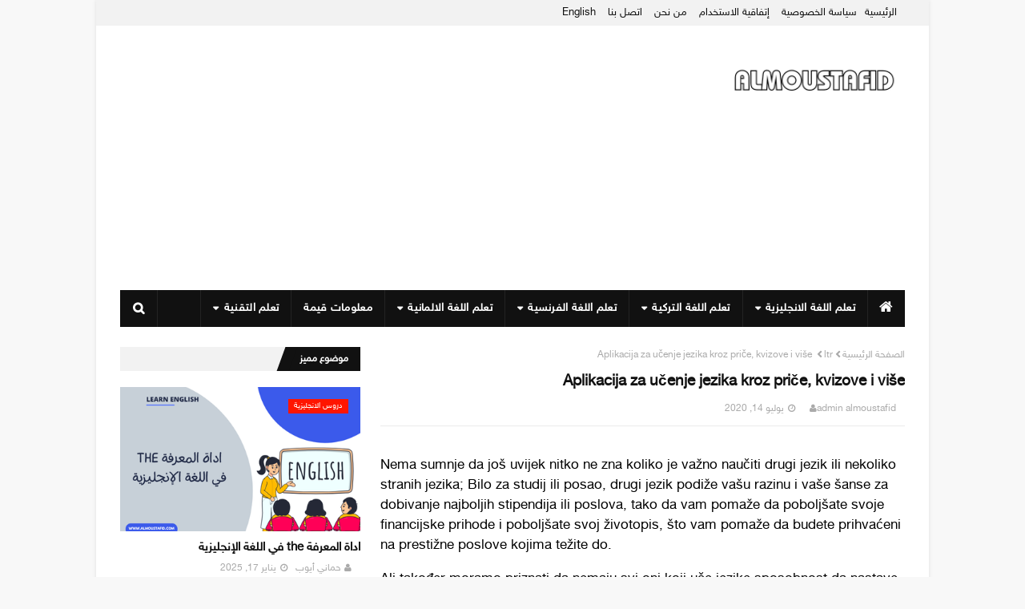

--- FILE ---
content_type: text/html; charset=UTF-8
request_url: https://www.almoustafid.com/2020/07/beeling-crw.html
body_size: 42515
content:
<!DOCTYPE html>
<html class='rtl' dir='rtl' xmlns='http://www.w3.org/1999/xhtml' xmlns:b='http://www.google.com/2005/gml/b' xmlns:data='http://www.google.com/2005/gml/data' xmlns:expr='http://www.google.com/2005/gml/expr'>
<head>
<script type='text/javascript'>
      //<![CDATA[
      var dir = 'trl';
      //]]>
    </script>
<style>
  div#sidebar1 {
      display: none;
  }
  div#sidebar2 {
        display: block;
    }
  </style>
<meta content='lu1a6uutj3wluf8j081mpkpsnrumxw' name='facebook-domain-verification'/>
<script async='async' data-ad-client='ca-pub-8291560402586173' src='https://pagead2.googlesyndication.com/pagead/js/adsbygoogle.js'></script>
<meta content='cof6clru506xfl4fzsu36oh172rllx' name='facebook-domain-verification'/>
<meta content='width=device-width, initial-scale=1, minimum-scale=1, maximum-scale=1' name='viewport'/>
<title> Aplikacija za učenje jezika kroz priče, kvizove i više</title>
<meta content='text/html; charset=UTF-8' http-equiv='Content-Type'/>
<!-- Chrome, Firefox OS and Opera -->
<meta content='#f8f8f8' name='theme-color'/>
<!-- Windows Phone -->
<meta content='#f8f8f8' name='msapplication-navbutton-color'/>
<meta content='blogger' name='generator'/>
<link href='https://www.almoustafid.com/favicon.ico' rel='icon' type='image/x-icon'/>
<link href='https://www.almoustafid.com/2020/07/beeling-crw.html' rel='canonical'/>
<link rel="alternate" type="application/atom+xml" title="المستفيد : Almoustafid - Atom" href="https://www.almoustafid.com/feeds/posts/default" />
<link rel="alternate" type="application/rss+xml" title="المستفيد : Almoustafid - RSS" href="https://www.almoustafid.com/feeds/posts/default?alt=rss" />
<link rel="service.post" type="application/atom+xml" title="المستفيد : Almoustafid - Atom" href="https://www.blogger.com/feeds/4408769668100763816/posts/default" />

<link rel="alternate" type="application/atom+xml" title="المستفيد : Almoustafid - Atom" href="https://www.almoustafid.com/feeds/2105613675557499805/comments/default" />
<!--Can't find substitution for tag [blog.ieCssRetrofitLinks]-->
<link href='https://blogger.googleusercontent.com/img/b/R29vZ2xl/AVvXsEhNmhOIcH6PM-E8IBZAnA42Y_S4ASdPRVm8PDJ7HKTjuzrITiDOl4B_jlJ4qusZTsWXwIqLjKa8Z6oIQrZwmdE8ValE6J1kKMNB957WXHLrufjijqrIf4RSG8XFL-IcEWTls6c4KZxxTKKRaeINSx5i0HJ6HMn4p5mhlRuvL8Sp5fyrC4Z4mZUsDvxuJPQ/s1600/crwt-chamil%20dakhl%20ma9al%20-almoustaf.png' rel='image_src'/>
<meta content='https://www.almoustafid.com/2020/07/beeling-crw.html' property='og:url'/>
<meta content=' Aplikacija za učenje jezika kroz priče, kvizove i više' property='og:title'/>
<meta content='مدونة متخصصة في التقنية والربح من الأنترنيت وتعلم اللغات مثل اللغة الانجليزية' property='og:description'/>
<meta content='https://blogger.googleusercontent.com/img/b/R29vZ2xl/AVvXsEhNmhOIcH6PM-E8IBZAnA42Y_S4ASdPRVm8PDJ7HKTjuzrITiDOl4B_jlJ4qusZTsWXwIqLjKa8Z6oIQrZwmdE8ValE6J1kKMNB957WXHLrufjijqrIf4RSG8XFL-IcEWTls6c4KZxxTKKRaeINSx5i0HJ6HMn4p5mhlRuvL8Sp5fyrC4Z4mZUsDvxuJPQ/w1200-h630-p-k-no-nu/crwt-chamil%20dakhl%20ma9al%20-almoustaf.png' property='og:image'/>
<!-- Google Fonts -->
<link href='//www.fontstatic.com/f=sky-bold,sky' rel='stylesheet' type='text/css'/>
<link href='//maxcdn.bootstrapcdn.com/font-awesome/4.5.0/css/font-awesome.min.css' rel='stylesheet'/>
<!-- Template Style CSS -->
<style id='page-skin-1' type='text/css'><!--
/*
-----------------------------------------------
Blogger Template Style
Name:        ENSI GHAM
Version:     1.0.0 Free
Author:      GHAMDAN ALSEYDY
Author Url:  https://www.ghamdanal.com/
code :     7750542119981
----------------------------------------------- */
/*-- Reset CSS --*/
a,abbr,acronym,address,applet,b,big,blockquote,body,caption,center,cite,code,dd,del,dfn,div,dl,dt,em,fieldset,font,form,h1,h2,h3,h4,h5,h6,html,i,iframe,img,ins,kbd,label,legend,li,object,p,pre,q,s,samp,small,span,strike,strong,sub,sup,table,tbody,td,tfoot,th,thead,tr,tt,u,ul,var{padding:0;border:0;outline:0;vertical-align:baseline;background:0 0;text-decoration:none}form,textarea,input,button{-webkit-appearance:none;-moz-appearance:none;appearance:none;border-radius:0}dl,ul{list-style-position:inside;font-weight:400;list-style:none}ul li{list-style:none}caption,th{text-align:center}img{border:none;position:relative}a,a:visited{text-decoration:none}.clearfix{clear:both}.section,.widget,.widget ul{margin:0;padding:0}a{color:#161619}a:hover{color:#e51515}a img{border:0}abbr{text-decoration:none}.CSS_LIGHTBOX{z-index:999999!important}.separator a{clear:none!important;float:none!important;margin-right:0!important;margin-left:0!important}#navbar-iframe,.widget-item-control,a.quickedit,.home-link,.feed-links{display:none!important}.center{display:table;margin:0 auto;position:relative}.widget > h2,.widget > h3{display:none}
/*-- Body Content CSS --*/
body{background:#f8f8f8 url() repeat scroll top right;background-color:#f8f8f8;font-family:'sky',sans-serif;font-size:14px;font-weight:400;color:#656565;word-wrap:break-word;margin:0;padding:0}#outer-wrapper{max-width:1040px;margin:0 auto;background-color:#fff;box-shadow:0 0 5px rgba(0,0,0,.1)}.row{width:980px}#content-wrapper{margin:25px auto 0;overflow:hidden;padding:0 5px}#main-wrapper{
float:right;overflow:hidden;width:calc(100% - 300px);box-sizing:border-box;word-wrap:break-word;padding:0 0 0 25px;margin:0}#sidebar-wrapper{float:left;overflow:hidden;width:300px;box-sizing:border-box;word-wrap:break-word;padding:0}.post-image-wrap{position:relative;display:block}.before-mask:before{content:'';position:absolute;right:0;left:0;bottom:0;height:65%;background-image:linear-gradient(to bottom,transparent,rgba(0,0,0,0.65));z-index:2;opacity:.9;transition:opacity .17s ease}.post-image-link:after{content:'';position:absolute;top:0;right:0;width:100%;height:100%;z-index:2;background-color:rgba(0,0,0,0.2);opacity:0;transition:opacity .17s ease}.post-image-link:hover:after,.post-image-wrap:hover .post-image-link:after,.hot-item-inner:hover .post-image-link:after{opacity:1}.post-image-link,.about-author .avatar-container,.comments .avatar-image-container{background-color:#f9f9f9;color:transparent!important}.post-thumb{display:block;position:relative;width:100%;height:100%;object-fit:cover;z-index:1;transition:opacity .17s ease}#top-bar{width:100%;height:32px;background-color:#f2f2f2;overflow:hidden;margin:0}#top-bar .container{margin:0 auto}.top-bar-nav{position:relative;float:right;display:block}.top-bar-nav .widget > .widget-title{display:none}.top-bar-nav ul li{float:right}.top-bar-nav ul li > a{height:30px;display:block;color:#111111;font-size:13px;font-weight:400;line-height:32px;margin:0 5px 0 0;padding:0 5px;transition:color .17s}.top-bar-nav ul li:first-child > a{padding:0 5px 0 0}.top-bar-nav ul > li:hover > a{color:#e51515}.top-bar-social{position:relative;float:left;display:block}.top-bar-social .widget > .widget-title{display:none}.top-bar-social ul > li{float:right;display:inline-block}.top-bar-social ul > li > a{line-height:32px;display:block;color:#111111;text-decoration:none;font-size:13px;text-align:center;padding:0 5px;margin:0 0 0 5px;transition:color .17s}.top-bar-social ul > li:last-child > a{padding:0 0 0 5px}.top-bar-social ul > li:hover > a{color:#e51515}.social a:before{display:inline-block;font-family:fontawesome;font-style:normal;font-weight:400}.social .blogger a:before{content:"\f37d"}.social .facebook a:before{content:"\f09a"}.social .twitter a:before{content:"\f099"}.social .gplus a:before{content:"\f0d5"}.social .rss a:before{content:"\f09e";font-family:fontawesome;font-weight:900}.social .youtube a:before{content:"\f167"}.social .skype a:before{content:"\f17e"}.social .stumbleupon a:before{content:"\f1a4"}.social .tumblr a:before{content:"\f173"}.social .vk a:before{content:"\f189"}.social .stack-overflow a:before{content:"\f16c"}.social .github a:before{content:"\f09b"}.social .linkedin a:before{content:"\f0e1"}.social .dribbble a:before{content:"\f17d"}.social .soundcloud a:before{content:"\f1be"}.social .behance a:before{content:"\f1b4"}.social .digg a:before{content:"\f1a6"}.social .instagram a:before{content:"\f16d"}.social .pinterest a:before{content:"\f0d2"}.social .twitch a:before{content:"\f1e8"}.social .delicious a:before{content:"\f1a5"}.social .codepen a:before{content:"\f1cb"}.social .flipboard a:before{content:"\f44d"}.social .reddit a:before{content:"\f1a1"}.social .whatsapp a:before{content:"\f232"}.social .messenger a:before{content:"\f39f"}.social .snapchat a:before{content:"\f2ac"}.social .email a:before{content:"\f0e0";font-family:fontawesome}.social .external-link a:before{content:"\f35d";font-family:fontawesome;font-weight:900}.social-color .blogger a{background-color:#ff5722}.social-color .facebook a{background-color:#3b5999}.social-color .twitter a{background-color:#00acee}.social-color .gplus a{background-color:#db4a39}.social-color .youtube a{background-color:#db4a39}.social-color .instagram a{background:linear-gradient(15deg,#ffb13d,#dd277b,#4d5ed4)}.social-color .pinterest a{background-color:#ca2127}.social-color .dribbble a{background-color:#ea4c89}.social-color .linkedin a{background-color:#0077b5}.social-color .tumblr a{background-color:#365069}.social-color .twitch a{background-color:#6441a5}.social-color .rss a{background-color:#ffc200}.social-color .skype a{background-color:#00aff0}.social-color .stumbleupon a{background-color:#eb4823}.social-color .vk a{background-color:#4a76a8}.social-color .stack-overflow a{background-color:#f48024}.social-color .github a{background-color:#24292e}.social-color .soundcloud a{background:linear-gradient(#ff7400,#ff3400)}.social-color .behance a{background-color:#191919}.social-color .digg a{background-color:#1b1a19}.social-color .delicious a{background-color:#0076e8}.social-color .codepen a{background-color:#000}.social-color .flipboard a{background-color:#f52828}.social-color .reddit a{background-color:#ff4500}.social-color .whatsapp a{background-color:#3fbb50}.social-color .messenger a{background-color:#0084ff}.social-color .snapchat a{background-color:#ffe700}.social-color .email a{background-color:#888}.social-color .external-link a{background-color:#111111}.social-text .blogger a:after{content:"Blogger"}.social-text .facebook a:after{content:"Facebook"}.social-text .twitter a:after{content:"Twitter"}.social-text .gplus a:after{content:"Google Plus"}.social-text .rss a:after{content:"Rss"}.social-text .youtube a:after{content:"YouTube"}.social-text .skype a:after{content:"Skype"}.social-text .stumbleupon a:after{content:"StumbleUpon"}.social-text .tumblr a:after{content:"Tumblr"}.social-text .vk a:after{content:"VKontakte"}.social-text .stack-overflow a:after{content:"Stack Overflow"}.social-text .github a:after{content:"Github"}.social-text .linkedin a:after{content:"LinkedIn"}.social-text .dribbble a:after{content:"Dribbble"}.social-text .soundcloud a:after{content:"SoundCloud"}.social-text .behance a:after{content:"Behance"}.social-text .digg a:after{content:"Digg"}.social-text .instagram a:after{content:"Instagram"}.social-text .pinterest a:after{content:"Pinterest"}.social-text .twitch a:after{content:"Twitch"}.social-text .delicious a:after{content:"Delicious"}.social-text .codepen a:after{content:"CodePen"}.social-text .flipboard a:after{content:"Flipboard"}.social-text .reddit a:after{content:"Reddit"}.social-text .whatsapp a:after{content:"Whatsapp"}.social-text .messenger a:after{content:"Messenger"}.social-text .snapchat a:after{content:"Snapchat"}.social-text .email a:after{content:"Email"}.social-text .external-link a:after{content:"WebSite"}#header-wrap{position:relative;margin:0}.header-header{background-color:#fff;width:100%;position:relative;overflow:hidden;padding:25px 0}.header-header .container{position:relative;margin:0 auto;padding:0}.header-logo{position:relative;float:right;width:auto;max-width:250px;max-height:60px;margin:0;padding:15px 0}.header-logo .header-image-wrapper{display:block}.header-logo img{max-width:100%;max-height:60px;margin:0}.header-logo h1{color:#111111;font-size:20px;line-height:1.4em;margin:0}.header-logo p{font-size:12px;margin:5px 0 0}.header-ads{position:relative;float:left}.header-ads .widget > .widget-title{display:none}.header-ads .widget{max-width:100%}.header-ads .widget .widget-content{width:728px;max-width:100%;line-height:1}.header-menu{position:relative;width:100%;height:46px;background-color:#fff;z-index:10;font-size:13px;margin:0}.header-menu .container{background-color:#111111;position:relative;margin:0 auto;padding:0}#main-menu ul > li.li-home-icon > a{width:46px;height:46px;text-align:center;font-size:18px;line-height:46px;font-weight:400;padding:0}#main-menu .widget,#main-menu .widget > .widget-title{display:none}#main-menu .show-menu{display:block}#main-menu{position:relative;height:46px;z-index:15}#main-menu ul > li{float:right;position:relative;margin:0;padding:0;transition:background .17s}#main-menu ul > li:hover{background-color:#ff1500}#main-menu ul > li > a{position:relative;color:#ffffff;font-size:14px;font-weight:700;line-height:46px;display:inline-block;text-decoration:none;margin:0;padding:0 15px;transition:color .17s}#main-menu #main-menu-nav > li > a{text-transform:uppercase;letter-spacing:.3px;border-left:1px solid rgba(255,255,255,0.08)}#main-menu ul > li:hover > a{color:#ffffff}#main-menu ul > li > ul{position:absolute;float:right;right:0;top:46px;width:180px;background-color:#181818;z-index:99999;margin-top:0;padding:0;border:0;box-shadow:0 2px 2px rgba(0,0,0,0.2);visibility:hidden;opacity:0;transform-origin:0 0;transform:scaleY(0)}#main-menu ul > li > ul > li > ul{position:absolute;float:right;top:0;right:100%;margin-right:0;border:0}#main-menu ul > li > ul > li{display:block;float:none;position:relative}#main-menu ul > li > ul > li:hover{background-color:#ff1500}#main-menu ul > li > ul > li a{display:block;height:34px;font-size:13px;color:#ffffff;font-weight:400;line-height:34px;box-sizing:border-box;margin:0;padding:0 15px;border:0;border-bottom:1px solid rgba(255,255,255,0.03);transition:color .17s}#main-menu ul > li > ul > li:hover > a{color:#ffffff}#main-menu ul > li > ul > li:last-child a{border-bottom:0}#main-menu ul > li.has-sub > a:after{
content:'\f0d7';float:left;font-family:fontawesome;font-size:12px;font-weight:900;
margin:0 6px -1px 0
}#main-menu ul > li > ul > li.has-sub > a:after{content:'\f0d9';float:left;margin:0}#main-menu .mega-menu{position:static!important}#main-menu .mega-menu > ul{width:100%;box-sizing:border-box;padding:20px 10px}#main-menu .mega-menu > ul.mega-menu-inner{overflow:hidden}#main-menu ul > li:hover > ul,#main-menu ul > li > ul > li:hover > ul{visibility:visible;opacity:1;transform:scaleY(1)}#main-menu ul ul{transition:all .17s ease}.mega-menu-inner .mega-item{float:right;width:20%;box-sizing:border-box;padding:0 10px}.mega-menu-inner .mega-content{position:relative;width:100%;overflow:hidden;padding:0}.mega-content .post-image-wrap{width:100%;height:120px}.mega-content .post-image-link{background-color:rgba(255,255,255,0.03);width:100%;height:100%;z-index:1;display:block;position:relative;overflow:hidden;padding:0}.mega-content .post-title{position:relative;font-size:12px;font-weight:700;line-height:1.4em;margin:7px 0 5px;padding:0}.mega-content .post-title a{display:block;color:#ffffff;transition:color .17s}.mega-content .post-title a:hover{color:#e51515}.no-posts{display:block;height:100px;line-height:100px;text-align:center}.mega-menu .no-posts{line-height:60px;color:#ffffff}.show-search,.hide-search{position:absolute;left:0;top:0;display:block;width:46px;height:46px;line-height:46px;z-index:20;color:#ffffff;font-size:15px;text-align:center;cursor:pointer;padding:0;border-right:1px solid rgba(255,255,255,0.08);transition:background .17s ease}.show-search:hover,.hide-search{background-color:#ff1500}.show-search:before{content:"\f002";font-family:fontawesome;font-weight:900}.hide-search:before{content:"\f00d";font-family:fontawesome;font-weight:900}#nav-search{display:none;position:absolute;right:0;top:0;width:100%;height:46px;z-index:99;background-color:#111111;box-sizing:border-box;padding:0}#nav-search .search-form{width:100%;height:46px;background-color:rgba(0,0,0,0);line-height:46px;overflow:hidden;padding:0}#nav-search .search-input{width:100%;height:46px;font-family:inherit;color:#ffffff;margin:0;padding:0 70px 0 20px;background-color:rgba(0,0,0,0);font-size:13px;font-weight:400;box-sizing:border-box;border:0}#nav-search .search-input:focus{color:#ffffff;outline:none}#mobile-logo .widget > .widget-title > h3{display:none}.mobile-header{display:none;position:relative;float:right;width:100%;height:55px;background-color:#111111;z-index:1010}.mobile-header .logo-content{position:relative;float:right;display:block;width:100%;height:55px;text-align:center;z-index:2}.mobile-header .logo-content > a{height:35px;display:inline-block;padding:10px 0}.mobile-header .logo-content > a > img{height:35px}.mobile-header .logo-content > h3{font-size:20px;height:35px;line-height:35px;margin:10px 0 0}.mobile-header .logo-content > h3 > a{color:#ffffff}.mobile-search-form{position:absolute;display:none;z-index:4;background-color:#111111;width:100%;height:55px;right:0;top:0}.mobile-search-form .mobile-search-input{background-color:#111111;display:block;width:calc(100% - 55px);height:55px;font-family:inherit;font-size:13px;font-weight:400;color:#ffffff;box-sizing:border-box;padding:0 20px;border:0}.mobile-search-form{position:absolute;display:none;z-index:4;background-color:#111111;width:100%;height:55px;right:0;top:0}.mobile-search-form .mobile-search-input{background-color:#111111;display:block;width:calc(100% - 55px);height:55px;font-size:13px;font-weight:400;color:#ffffff;box-sizing:border-box;padding:0 20px;border:0}.overlay{display:none;position:fixed;top:0;right:0;left:0;bottom:0;z-index:990;background:rgba(255,255,255,0.8)}.slide-menu-toggle,.show-mobile-search,.hide-mobile-search{position:absolute;line-height:55px;height:55px;width:55px;top:0;right:0;font-family:fontawesome;color:#ffffff;font-size:18px;font-weight:900;text-align:center;cursor:pointer;z-index:4;padding:0}.slide-menu-toggle{border-left:1px solid rgba(255,255,255,0.08)}.show-mobile-search,.hide-mobile-search{border-right:1px solid rgba(255,255,255,0.08);right:auto;left:0}.slide-menu-toggle:before{content:"\f0c9"}.nav-active .slide-menu-toggle:before{content:"\f00d"}.show-mobile-search:before{content:"\f002"}.hide-mobile-search:before{content:"\f00d"}.mobile-menu{position:relative;float:right;width:100%;background-color:#181818;box-sizing:border-box;padding:20px;visibility:hidden;opacity:0;transform-origin:0 0;transform:scaleY(0);transition:all .17s ease}.nav-active .mobile-menu{visibility:visible;opacity:1;transform:scaleY(1)}.mobile-menu > ul{margin:0}.mobile-menu .m-sub{display:none;padding:0}.mobile-menu ul li{position:relative;display:block;overflow:hidden;float:right;width:100%;font-size:12px;line-height:38px;margin:0;padding:0;border-top:1px solid rgba(255,255,255,0.01)}.mobile-menu > ul > li{font-weight:700;letter-spacing:.3px}.mobile-menu > ul li ul{overflow:hidden}.mobile-menu > ul > li:first-child{border-top:0}.mobile-menu ul li a{color:#ffffff;padding:0;display:block;transition:all .17s ease}.mobile-menu > ul > li > a{text-transform:uppercase}.mobile-menu ul li.has-sub .submenu-toggle{position:absolute;top:0;left:0;color:#ffffff;cursor:pointer}.mobile-menu ul li.has-sub .submenu-toggle:after{content:'\f0da';font-family:fontawesome;font-weight:900;float:left;width:34px;font-size:16px;text-align:center;transition:all .17s ease}.mobile-menu ul li.has-sub.show > .submenu-toggle:after{transform:rotate(90deg)}.mobile-menu > ul > li > ul > li > a{color:#ffffff;opacity:.7;padding:0 0 0 15px}.mobile-menu > ul > li > ul > li > ul > li > a{color:#ffffff;opacity:.7;padding:0 0 0 30px}.mobile-menu ul > li > .submenu-toggle:hover{color:#ff1500}.post-meta{font-family:'sky', sans-serif;color:#aaa;font-size:12px;font-weight:400;padding:0 1px}.post-meta .post-author,.post-meta .post-date{display:inline-block;margin:0 10px 0 0}.post-author:before{content:'\f007';font-family:fontawesome;font-size:11px;font-weight:400;font-style:normal;margin:0 0 0 5px}.post-date:before{content:'\f017';font-family:fontawesome;font-size:11px;font-weight:400;font-style:normal;margin:0 0 0 5px}.post-meta a{color:#aaa;transition:color .17s}.post-meta a:hover{color:#e51515}#hot-wrapper{margin:0 auto}#hot-section .widget,#hot-section .widget > .widget-title{display:none}#hot-section .show-hot{display:block!important}#hot-section .show-hot .widget-content{position:relative;overflow:hidden;height:364px;margin:25px 0 0}.hot-loader{position:relative;height:100%;overflow:hidden;display:block}.hot-loader:after{content:'';position:absolute;top:50%;right:50%;width:26px;height:26px;margin:-15px 0 0 -15px;border:2px solid #DDD;border-left-color:#ddd;border-left-color:#111111;border-radius:100%;animation:spinner .8s infinite linear;transform-origin:center}@-webkit-keyframes spinner {0%{-webkit-transform:rotate(0deg);transform:rotate(0deg)}to{-webkit-transform:rotate(1turn);transform:rotate(1turn)}}@keyframes spinner {0%{-webkit-transform:rotate(0deg);transform:rotate(0deg)}to{-webkit-transform:rotate(1turn);transform:rotate(1turn)}}ul.hot-posts{position:relative;overflow:hidden;height:364px;margin:0 -2px}.hot-posts .hot-item{position:relative;float:right;width:25%;height:180px;overflow:hidden;box-sizing:border-box;padding:0 2px}.hot-posts .item-1{width:50%;height:364px}.hot-posts .item-2,.hot-posts .item-3{margin:0 0 4px}.hot-item-inner{position:relative;float:right;width:100%;height:100%;overflow:hidden;display:block}.hot-posts .post-image-link{width:100%;height:100%;position:relative;overflow:hidden;display:block}.hot-posts .post-info{position:absolute;bottom:0;right:0;overflow:hidden;z-index:5;box-sizing:border-box;padding:15px;width:100%;background-image:linear-gradient(to bottom,transparent,rgba(0,0,0,0.3))}.hot-posts .item-1 .post-info{padding:20px}.hot-posts .post-tag{position:relative;display:inline-block;top:0;right:0}.hot-posts .post-title{font-size:15px;font-weight:700;display:block;line-height:1.4em;margin:10px 0 5px}.hot-posts .item-1 .post-title{font-size:19px;margin:10px 0 7px}.hot-posts .post-title a{color:#fff;display:block}.before-mask:before{content:'';position:absolute;right:0;left:0;bottom:0;height:65%;background-image:linear-gradient(to bottom,transparent,rgba(0,0,0,0.65));z-index:2;opacity:.9;transition:opacity .17s ease}.show-hot .no-posts{position:absolute;top:calc(50% - 50px);right:0;width:100%}.custom-widget li{overflow:hidden;padding:20px 0 0}.custom-widget .post-image-link{
position:relative;width:80px;height:60px;float:right;overflow:hidden;display:block;vertical-align:middle;margin:0 0 0 10px}.custom-widget .post-title{overflow:hidden;font-size:12px;font-weight:700;line-height:1.4em;margin:0 0 5px;padding:0}.custom-widget .post-title a{display:block;color:#111111;transition:color .17s}.custom-widget .post-title a:hover{color:#e51515}.custom-widget .post-meta{font-size:11px}.custom-widget .post-date:before{font-size:10px}.queryMessage{overflow:hidden;background-color:#f2f2f2;color:#111111;font-size:13px;font-weight:400;padding:8px 10px;margin:0 0 25px}.queryMessage .query-info{margin:0 5px}.queryMessage .search-query,.queryMessage .search-label{font-weight:700;text-transform:uppercase}.queryMessage .search-query:before,.queryMessage .search-label:before{content:"\201c"}.queryMessage .search-query:after,.queryMessage .search-label:after{content:"\201d"}.queryMessage a.show-more{float:left;color:#e51515;text-decoration:underline;transition:opacity .17s}.queryMessage a.show-more:hover{opacity:.8}.queryEmpty{font-size:13px;font-weight:400;padding:10px 0;margin:0 0 25px;text-align:center}.title-wrap{position:relative;float:right;width:100%;height:30px;background-color:#f2f2f2;display:block;margin:0 0 20px}.title-wrap > h3{position:relative;float:right;height:30px;font-size:12px;color:#fff;background-color:#111111;font-weight:700;line-height:30px;text-transform:uppercase;padding:0 15px;margin:0}.title-wrap > h3:after{position:absolute;content:'';width:15px;height:30px;left:-8px;bottom:0;background-color:#111111;transform:skew(-20deg)}.blog-post{display:block;overflow:hidden;word-wrap:break-word}.index-post{padding:0;margin:0 0 30px}.index-post .post-image-wrap{
float:right;width:240px;height:160px;margin:0 0 0 18px}.index-post .post-image-wrap .post-image-link{width:100%;height:100%;position:relative;display:block;z-index:1;overflow:hidden}.post-tag{position:absolute;top:15px;right:15px;height:18px;z-index:5;background-color:#ff1500;font-family:'sky', sans-serif;color:#fff;font-size:10px;line-height:18px;text-transform:uppercase;padding:0 7px}.index-post .post-info{overflow:hidden}.index-post .post-info > h2{font-size:19px;font-weight:700;line-height:1.4em;text-decoration:none;margin:0;padding:0 10px 0 0}.index-post .post-info > h2 > a{display:block;color:#111111;transition:color .17s}.index-post .post-info > h2 > a:hover{color:#e51515}.widget iframe,.widget img{max-width:100%}.date-header{display:block;overflow:hidden;font-weight:400;margin:0!important;padding:0}.index-post .post-meta{margin:10px 0 0}.post-timestamp{margin-right:0}.post-snippet{position:relative;display:block;overflow:hidden;font-family:'sky', sans-serif;font-size:13px;color:#888;line-height:1.4em;font-weight:400;margin:8px 0 13px;padding-left:10px}a.read-more{position:relative;display:inline-block;background-color:#111111;height:26px;color:#fff;font-size:12px;font-weight:400;line-height:26px;text-transform:uppercase;padding:0 10px;transition:background .17s}a.read-more:hover{background-color:#ff1500}#breadcrumb{font-size:12px;font-weight:400;color:#aaa;margin:0 0 10px}#breadcrumb a{color:#aaa;transition:color .17s}#breadcrumb a:hover{color:#e51515}#breadcrumb a,#breadcrumb em{display:inline-block}#breadcrumb .delimiter:after{content:'\f053';font-family:fontawesome;font-size:9px;font-weight:900;font-style:normal;margin:0 3px}.item-post h1.post-title{color:#111111;font-size:19px;line-height:1.4em;font-weight:700;position:relative;display:block;margin:10px 0;padding:0}.static_page .item-post h1.post-title{padding:0 0 10px;margin:0;border-bottom:1px solid #ebebeb}.item-post .post-body{width:100%;    color: #000;    font-size: 17px;
line-height:1.5em;overflow:hidden;padding:20px 0 0}
div#ContactForm1 {
display: none;
}
div#content-wrapper > .contenr-aps {
display: none;
}
.post-body.post-content ul.related-posts {
margin: 0!important;
padding: 5px!important;
overflow: hidden;
list-style: none;
background: #f2f2f2;
box-sizing: border-box;
}
.post-body.post-content ul.related-posts:before {
content: "مواضيع دات صلة";
overflow: hidden;
display: block;
font-size: 18px;
color: #000;
font-weight: bold;
text-align: right;
}
.post-body.post-content .post-tag {
display: none;
}
.post-body.post-content ul.related-posts li.related-item:before {
display: none;
}
.post-body.post-content ul.related-posts li.related-item {
margin: 0;
}
.post-body.post-content ul.related-posts .post-image-wrap {
padding: 10px;
}
.post-body.post-content ul.related-posts .post-meta {
display: none;
}
.vantros {
display: none;
}
.active {
display: block;
}
.contaner-cotsan .grades-cont > div > a {
display: block;
margin: 10px auto;
width: fit-content;
color: #FFF;
font-weight: bold;
padding: 6px 15px;
margin-top: 20px;
background: linear-gradient(to left, rgb(242, 112, 156), rgb(255, 148, 114));
box-shadow: 0 3px 3px -5px rgb(242, 112, 156), 0 2px 5px rgb(242, 112, 156);
}
.actives {
height: 100%;
overflow: hidden;
transform: scale(1);
transition: all .5s ease-out ;
transform-origin: top;
}
.disableds {
height: 0;
overflow: hidden;
transform: scale(0);
transition: all .5s ease-out ;
transform-origin: top;
}
header {
background-color: #CCC;
margin: 0 auto;
width: 1000px;
min-height: 316px;
}
ul {
margin: 0;
padding: 0;
list-style: none;
}
.contaner-cotsan {
width: 100%;
padding: 10px;
background-color: #f5f5f5;
box-shadow: 0px 2px 9px 0px whitesmoke;
color: #323b3d;
transition: all .3s ease-out;
min-height: 211.219px;
user-select: none;
}
.contaner-cotsan * {
transition: all .3s ease-out ;
}
.salider-cont {
border-bottom: 0.5px dotted #AAA;
text-align: center;
overflow: hidden;
}
.salider-cont > h3 {
color: #673AB7;
}
.contaner-cotsan h3 {
margin-bottom: 10px;
font-size: 26px;
}
.contaner-cotsan div#datacrt {
font-size: 22px;
font-weight: bold;
color: #000;
text-shadow: 0 0 2px #00000082;
}
.salider-cont .cosa ul {
text-align: center;
padding-bottom: 10px;
}
.salider-cont .cosa ul li {
display: inline-block;
padding: 5px 13px;
margin: 10px 9px;
background-color: #4a148ca3;
border-radius: 3px;
color: #2f2f2f;
font-weight: bold;
cursor: pointer;
transition: all .5s;
font-size: 22px;
box-shadow: 0 0 4px #3a3939;
}
.salider-cont .cosa ul li:hover {
background-color: #efeded;
color: #000;
}
.contaner-cotsan .tro-fols {
padding: 10px;
text-align: center;
font-size: 19px;
}
.contaner-cotsan .tro-fols span {
font-weight: bold;
font-family: sans-serif;
cursor: pointer;
}
.contaner-cotsan div#outRict {
text-align: center;
overflow: hidden;
margin-top: 15px;
}
.contaner-cotsan .grades-cont {
position: fixed;
top: 0;
background-color: #000000bd;
width: 100%;
height: 100%;
right: 0;
left: 0;
z-index: 999999;
}
.contaner-cotsan .grades-cont > div {
background-color: #FFF;
text-align: center;
position: relative;
top: 30%;
width: 27%;
margin: 0 auto;
padding: 10px;
min-height: 200px;
}
.contaner-cotsan .grades-cont > div samp {
float: left;
display: block;
height: 25px;
width: 25px;
text-align: center;
}
.contaner-cotsan .grades-cont > div code#setGrades {
font-weight: bold;
color: #F44336;
letter-spacing: 1px;
font-size: 18px;
}
.contaner-cotsan button#yasOrNo {
padding: 10px 15px;
background-color: #4A148C;
border-radius: 3px;
color: #ffffff;
font-weight: bold;
cursor: pointer;
transition: all .5s;
border: 0;
margin: 23px 5px;
font-size: 20px;
margin-bottom: 10px;
}
.contaner-cotsan button#yasOrNo:hover {
background-color: #7E57C2;
}
/* Start HHH */
.review {
border: 1px solid transparent;
border-radius: 5px;
color: #777;
display: flex;
font-size: 14px;
align-items: center;
padding: 10px;
font-family: cursive;
max-width: 308.625px;
margin: 5px auto;
}
.review:hover {
border: 1px solid #ddd;
box-shadow: 0 3px 10px -5px rgba(0, 0, 0, 0.7);
}
.progress {
background-color: rgba(100, 100, 100, 0.2);
border-radius: 5px;
position: relative;
margin: 0 10px;
height: 10px;
width: 200px;
}
.progress-done {
background: linear-gradient(to left, rgb(242, 112, 156), rgb(255, 148, 114));
box-shadow: 0 3px 3px -5px rgb(242, 112, 156), 0 2px 5px rgb(242, 112, 156);
border-radius: 5px;
height: 10px;
width: 0;
transition: width 1s ease 0.3s;
}
.percent {
color: #333;
}
span.icon-container {
width: 26px;
}
span.icon-container svg {
float: left;
width: 17px;
margin-left: 3px;
}
div#icons {
width: 100%;
text-align: center;
}
div#icons {
width: 100%;
text-align: center;
margin-top: 10px;
}
div#icons a svg {
opacity: .7;
}
div#icons a svg:hover {
opacity: 1;
}
.icon-sher a {
display: inline-block;
height: 27px;
width: 27px;
}
@media screen and (max-width: 1022px) {
.contaner-cotsan .grades-cont > div {
width: 89%;
}
}
@media screen and (max-width: 576px) {
.contaner-cotsan .grades-cont > div {
width: 46%;
}
}
@media screen and (max-width: 398px) {
.salider-cont .cosa ul li {
display: block;
width: 60%;
margin: 10px auto;
}
.contaner-cotsan .grades-cont > div {
width: 100%;
}
}
/* End HHH */
.post-body ul li:before {
display: none;
}
/*Start ghamdan Cl */
#quiz {
width: 95%;
margin: 10% auto 0 auto;
-webkit-box-shadow: 0px 4px 4px 0px rgba(0, 0, 0, 0.15);
box-shadow: 0px 4px 4px 0px rgba(0, 0, 0, 0.15);
border-radius: 10px;
background-color: #fff;
color: #444;
-webkit-transition: 0.5s all;
-o-transition: 0.5s all;
transition: 0.5s all;
}
#quiz:hover {
-webkit-box-shadow: 0px 5px 10px 0px rgba(0, 0, 0, 0.25);
box-shadow: 0px 5px 10px 0px rgba(0, 0, 0, 0.25);
}
.quiz-started {
padding: 10px;
}
#quiz-bg {
background: -webkit-linear-gradient(45deg, #0277bd, #4fc3f7);
background: -o-linear-gradient(45deg, #0277bd, #4fc3f7);
background: linear-gradient(45deg, #0277bd, #4fc3f7);
padding: 25px;
border-top-left-radius: 10px;
border-top-right-radius: 10px;
text-align: center;
}
#quiz-bg:before {
content: "?";
color: rgba(255, 255, 255, 0.9);
font-size: 64px;
font-weight: 700;
}
#quiz-body {
padding: 15px;
}
#quiz-body h1 {
text-align: center;
font-size: 22px;
color: #444;
font-weight: 700;
margin: 0;
}
#progress-container {
background-color: #eee;
height: 6px;
border-radius: 50px;
text-align: left;
position: relative;
margin-bottom: 12px;
}
#progress {
width: 0;
left: 0;
background: -webkit-gradient(
linear,
left top,
right top,
from(#0288d1),
to(#4fc3f7)
);
background: -webkit-linear-gradient(left, #0288d1, #4fc3f7);
background: -o-linear-gradient(left, #0288d1, #4fc3f7);
background: linear-gradient(to right, #0288d1, #4fc3f7);
border-radius: 50px;
display: inline-block;
height: inherit;
position: absolute;
-webkit-transition: 0.75s width;
-o-transition: 0.75s width;
transition: 0.75s width;
}
#stats {
display: -webkit-box;
display: -ms-flexbox;
display: flex;
-webkit-box-pack: justify;
-ms-flex-pack: justify;
justify-content: space-between;
}
#stats p {
margin: 0;
font-size: 14px;
}
#stats span {
color: #666;
font-weight: 700;
}
#answers h2 {
margin: 50px 0;
color: #444;
font-size: 24px;
}
.answer {
padding: 5px;
}
.answer-number {
display: inline-block;
margin-right: 10px;
border-top-left-radius: 5px;
font-weight: 700;
border-bottom-left-radius: 5px;
}
label {
display: block;
width: 100%;
padding: 15px;
background-color: #f5f5f5;
border-radius: 5px;
color: #666;
font-size: 14px;
-webkit-transition: 0.2s background-color;
-o-transition: 0.2s background-color;
transition: 0.2s background-color;
}
input[type="radio"]:hover:not(:disabled) + label {
background-color: rgba(0, 0, 0, 0.13);
}
input[type="radio"] {
opacity: 0;
position: absolute;
left: 0;
top: 0;
}
#notification {
margin: 10px auto;
max-width: 100%;
border-radius: 10px;
padding: 20px;
background-color: #fff;
-webkit-box-shadow: 0px 4px 4px 0px rgba(0, 0, 0, 0.15);
box-shadow: 0px 4px 4px 0px rgba(0, 0, 0, 0.15);
text-align: center;
}
#notification p {
margin-bottom: 15px;
font-size: 20px;
font-weight: bold;
color: #666;
}
#results {
padding: 20px;
}
#results h2 {
font-size: 20px;
}
#results h3 {
font-size: 16px;
margin-top: 30px;
margin-bottom: 15px;
}
#percentage {
font-size: 45px;
font-weight: 700;
display: block;
margin-top: 15px;
margin-bottom: 35px;
}
.share-link {
color: #fff;
text-decoration: none;
padding: 7px 20px;
border-radius: 3px;
display: inline-block;
font-size: 14px;
-webkit-transition: 0.3s background-color;
-o-transition: 0.3s background-color;
transition: 0.3s background-color;
}
.fb-bg:hover {
background-color: #19416f;
}
.twitter-bg:hover {
background-color: #179fc5;
}
.shortcuts-info {
position: absolute;
display: none;
right: 0;
bottom: 35px;
max-width: 40%;
margin: 15px;
padding: 15px;
border-radius: 10px;
background-color: #fff;
-webkit-box-shadow: 0px 4px 4px 0px rgba(0, 0, 0, 0.15);
box-shadow: 0px 4px 4px 0px rgba(0, 0, 0, 0.15);
}
.shortcuts-info p {
margin: 10px 0;
}
.tag {
display: inline-block;
padding: 3px;
background-color: #03a9f4;
color: #fff;
border-radius: 5px;
border-bottom: 1px solid #0288d1;
font-size: 14px;
}
footer {
margin-top: 30px;
}
footer a {
text-decoration: none;
color: #01579b;
font-size: 14px;
}
footer a:hover {
color: #0288d1;
}
button {
display: block;
border: 0;
color: #fff;
font-size: 14px;
border-radius: 50px;
}
.blue-btn {
background-color: #2196f3;
}
.blue-btn:hover {
background-color: #1565c0;
}
a.btn.blue-btn {
margin: 0 auto;
padding: 10px 25px;
margin-top: 25px;
display: block;
color: #fff;
font-size: 14px;
border-radius: 50px;
max-width: 160px;
}
.blue-btn:active,
.blue-btn:focus {
background-color: #074286;
}
/* Utility classes */
.text-center {
text-align: center;
}
.bold {
font-weight: 700;
}
.rounded-corners {
border-radius: 50px;
}
.display-block {
display: block;
}
.fb-bg {
background-color: #306199;
}
.twitter-bg {
background-color: #26c4f1;
}
.red-bg {
background-color: #f44336;
color: #fff;
}
.green-bg {
background-color: #8bc34a;
color: #fff;
}
#start-quiz-btn {
width: 100%;
margin-top: 50px;
padding: 10px;
font-weight: 700;
text-transform: uppercase;
-webkit-transition: 0.3s all;
-o-transition: 0.3s all;
transition: 0.3s all;
}
#next-btn,
#show-results-btn {
margin: 0 auto;
padding: 10px 25px;
}
#shortcuts-info-btn {
display: none;
}
#start-over-btn {
margin: 0 auto;
padding: 10px 25px;
margin-top: 25px;
}
@media (min-width: 576px) {
#notification {
max-width: 50%;
margin: 15px auto;
}
.answer {
display: inline-block;
width: 50%;
}
#shortcuts-info-btn {
position: fixed;
display: block;
bottom: 0;
right: 0;
margin: 15px;
padding: 5px 10px;
font-size: 12px;
border: 0;
border-radius: 50px;
color: #fff;
background-color: #aaa;
-webkit-transition: 0.3s all;
-o-transition: 0.3s all;
transition: 0.3s all;
z-index: 1;
}
#shortcuts-info-btn:hover {
background-color: #888;
}
#shortcuts-info-btn:active {
background-color: #555;
}
}
main * {
box-sizing: border-box;
}
/*End ghamdan Cl */
:root {
--mincolor: #4820cc;
}
ul#Allaudio {
margin: 0;
padding: 10px;
overflow: hidden;
width: 100%;
box-sizing: border-box;
}
ul#Allaudio > li div {
overflow: hidden;
width: 100%;
padding: 10px;
}
ul#Allaudio img {
position: relative;
width: 33%;
display: block;
height: 56px;
margin: auto;
}
ul#Allaudio img:not([src]) {
position: relative;
width: 33%;
display: block;
overflow: hidden;
height: 56px;
margin: auto;
}
ul#Allaudio img:not([src]):after{
content: "";
display: block;
position: absolute;
width: 100%;
height: 100%;
top: 0;
right: 0;
background-color: #3560ab;
background-repeat: no-repeat;
background-size: 1000px 900px;
animation: bs-lazy-anim 1.01s infinite linear forwards;
background-image: linear-gradient(to right,#3560ab 0,#3560ab 20%,#1e3c72 40%,#3560ab 100%);
animation-direction: reverse;
}
@keyframes bs-lazy-anim{from{background-position:-800px 0}to{background-position:400px 0}}
ul#Allaudio > li {
width: 100%;
background: #ffffff;
margin-bottom: 24px;
position: relative;
border: 1px dashed #ccc;
transition: .3s ease-in-out;
list-style: none;
overflow: hidden;
display: block;
cursor: pointer;
}ul#Allaudio h3 > div > div {
position: relative;
background: #f0f0f0bd;
text-align: center;
}
ul#Allaudio > li:hover {
box-shadow: -1px 1px 3px rgba(0,0,0,.3);
}
ul#Allaudio > li:active {
background: #dae8fe;
cursor: grabbing;
}
ul#Allaudio > li div svg {
width: 50%;
margin: auto;
display: block;
}
ul#Allaudio h3 {
margin: 0;
color: #283593;
text-align: left;
padding-left: 20px;
direction: ltr;
}
ul#Allaudio > li > div > div h5 {
margin: 0;
font-size: inherit;
}
.post-body ul li:before{
display: none;
}
ul#Allaudio li:hover .speaker:after {
-webkit-animation: pump 0.1s 0.1s infinite alternate;
-moz-animation: pump 0.1s 0.1s infinite alternate;
-ms-animation: pump 0.1s 0.1s infinite alternate;
-o-animation: pump 0.1s 0.1s infinite alternate;
animation: pump 0.1s 0.1s infinite alternate;
}
.icon {
position: absolute;
top: 24px;
left: 4px;
margin: auto;
display: block;
}
ul#Allaudio  * {
box-sizing: border-box
}
/*THE ARTIFAKT ;) */
.speaker {
width: 0;
height: 0;
background: none;
border-top: 10px solid transparent;
border-bottom: 10px solid transparent;
border-right: 14px solid var(--mincolor);
}
.speaker:before {
content: "";
position: absolute;
top: -3.6px;
left: 0;
width: 17px;
height: 7px;
background: var(--mincolor);
border-radius: 2px 5px 5px 2px;
}
.speaker:after {
content: "";
position: absolute;
border-right: 4px solid var(--mincolor);
border-radius: 50%;
top: -9px;
right: -24px;
width: 10px;
height: 18px;
}
@-webkit-keyframes pump {
from{
top: -9px;
right: -24px;
width: 10px;
height: 18px;
}
to{
top: -11px;
right: -27px;
width: 14px;
height: 22px;
}
}
@-moz-keyframes pump {
from{
top: -9px;
right: -24px;
width: 10px;
height: 18px;
}
to{
top: -11px;
right: -27px;
width: 14px;
height: 22px;
}
}
@-ms-keyframes pump {
from{
top: -9px;
right: -24px;
width: 10px;
height: 18px;
}
to{
top: -11px;
right: -27px;
width: 14px;
height: 22px;
}
}
@-o-keyframes pump {
from{
top: -9px;
right: -24px;
width: 10px;
height: 18px;
}
to{
top: -11px;
right: -27px;
width: 14px;
height: 22px;
}
}
@keyframes pump {
from{
top: -9px;
right: -24px;
width: 10px;
height: 18px;
}
to{
top: -11px;
right: -27px;
width: 14px;
height: 22px;
}
}
@media (max-width: 484px){
ul#Allaudio {
padding: 0;
}
}
.static_page .item-post .post-body{padding:20px 0}.item-post .post-outer{padding:0}.item-post .post-body img{max-width:100%}.item-post .post-meta{padding:0 1px 10px;margin:0;border-bottom:1px solid #ebebeb}.main .widget{margin:0}.main .Blog{border-bottom-width:0}.post-footer{position:relative;float:right;width:100%;margin:20px 0 0}.inline-ad{position:relative;display:block;max-height:60px;margin:0 0 30px}.inline-ad > ins{display:block!important;margin:0 auto!important}.item .inline-ad{float:right;width:100%;margin:20px 0 0}.item-post-wrap > .inline-ad{margin:0 0 20px}.post-labels{overflow:hidden;height:auto;position:relative;margin:0 0 20px;padding:0}.post-labels span,.post-labels a{float:right;height:22px;background-color:#f2f2f2;color:#111111;font-size:12px;line-height:22px;font-weight:400;margin:0;padding:0 10px}.post-labels span{background-color:#111111;color:#fff}.post-labels a{margin:0 0 0 5px;transition:all .17s ease}.post-labels a:hover{background-color:#ff1500;color:#fff;border-color:#ff1500}.post-reactions{height:28px;display:block;margin:0 0 13px}.post-reactions span{float:right;color:#111111;font-size:13px;line-height:24px;text-transform:uppercase;font-weight:700}.reactions-inner{float:right;margin:0;height:28px}.post-share{position:relative;overflow:hidden;line-height:0;margin:0 0 20px}ul.share-links{position:relative}.share-links li{width:30px;float:right;box-sizing:border-box;margin:0 5px 0 0}.share-links li.facebook,.share-links li.twitter,.share-links li.gplus{width:20%}.share-links li a{float:right;display:inline-block;cursor:pointer;width:100%;height:28px;line-height:28px;color:#fff;font-weight:400;font-size:13px;text-align:center;box-sizing:border-box;opacity:1;margin:0;padding:0;transition:all .17s ease}.share-links li.whatsapp-mobile{display:none}.is-mobile li.whatsapp-desktop{display:none}.is-mobile li.whatsapp-mobile{display:inline-block}.share-links li a:before{float:right;display:block;width:30px;background-color:rgba(0,0,0,0.05);text-align:center;line-height:28px}.share-links li a:hover{opacity:.8}ul.post-nav{position:relative;overflow:hidden;display:block;margin:0 0 20px}.post-nav li{display:inline-block;width:50%}.post-nav .post-prev{float:right;text-align:right;box-sizing:border-box;padding:0 10px}.post-nav .post-next{float:left;text-align:left;box-sizing:border-box;padding:0 10px}.post-nav li a{color:#111111;line-height:1.4em;display:block;overflow:hidden;transition:color .17s}.post-nav li:hover a{color:#e51515}.post-nav li span{display:block;font-size:12px;color:#aaa;font-weight:700;text-transform:uppercase;padding:0 0 2px}.post-nav .post-prev span:before{
content:"\f054";float:right;font-family:fontawesome;font-size:10px;font-weight:900;text-transform:none;margin:0 0 1px 2px}.post-nav .post-next span:after{content:"\f053";float:left;font-family:fontawesome;font-size:10px;font-weight:900;text-transform:none;margin:0 2px 1px 0}.post-nav p{font-size:13px;font-weight:400;line-height:1.4em;margin:0}.post-nav .post-nav-active p{color:#aaa}.about-author{position:relative;display:block;overflow:hidden;padding:15px;margin:0 0 20px;border:1px solid #ebebeb}.about-author .avatar-container{position:relative;float:right;width:80px;height:80px;margin:0 15px 0 0}.about-author .author-avatar{float:right;width:100%;height:100%}.author-name{overflow:hidden;display:inline-block;font-size:12px;font-weight:700;text-transform:uppercase;line-height:14px;margin:5px 0 0}.author-name span{color:#111111}.author-name a{color:#e51515;transition:opacity .17s}.author-name a:hover{opacity:.8}.author-description{display:block;overflow:hidden;font-family:'sky', sans-serif;font-size:13px;font-weight:400;color:#5E5E5E;line-height:1.4em}#related-wrap{overflow:hidden;margin:0 0 20px}#related-wrap .related-tag{display:none}.related-ready{float:right;width:100%}.related-ready .loader{height:178px}ul.related-posts{position:relative;overflow:hidden;margin:0 -10px;padding:0}.related-posts .related-item{width:33.33333333%;position:relative;overflow:hidden;float:right;display:block;box-sizing:border-box;margin:0;padding:0 10px}.related-posts .post-image-wrap{position:relative;overflow:hidden}.related-posts .post-image-link{width:100%;height:135px;position:relative;overflow:hidden;display:block}.related-posts .related-item .post-meta{padding:0;border:0}.related-posts .post-title{font-size:12px;font-weight:700;line-height:1.4em;display:block;margin:7px 0 6px}.related-posts .post-title a{color:#111111;transition:color .17s}.related-posts .post-title a:hover{color:#e51515}#blog-pager{overflow:hidden;clear:both;margin:0 0 25px}.blog-pager a,.blog-pager span{float:right;display:block;width:30px;height:30px;background-color:#f2f2f2;color:#111111;font-size:13px;font-weight:400;line-height:30px;text-align:center;box-sizing:border-box;padding:0;margin:0 5px 0 0;transition:all .17s ease}.blog-pager span.page-dots{width:20px;background-color:#fff;font-size:16px;line-height:30px;border:0}.blog-pager .page-of{display:none;width:auto;float:left;border-color:rgba(0,0,0,0);margin:0}.blog-pager .page-active,.blog-pager a:hover{background-color:#111111;color:#fff}.blog-pager .page-prev:before,.blog-pager .page-next:before{font-family:fontawesome;font-size:11px;font-weight:900}.blog-pager .page-prev:before{content:'\f054'}.blog-pager .page-next:before{content:'\f053'}.archive #blog-pager,.blog-pager .blog-pager-newer-link,.blog-pager .blog-pager-older-link{display:none}.blog-post-comments{display:none}.blog-post-comments .comments-title{margin:0 0 10px}.comments-system-disqus .comments-title,.comments-system-facebook .comments-title{margin:0}#comments{margin:0}#gpluscomments{float:right!important;width:100%!important;margin:0 0 25px!important}#gpluscomments iframe{float:right!important;width:100%}.comments{display:block;clear:both;margin:0;color:#111111}.comments > h3{font-size:13px;font-weight:400;font-style:italic;padding-top:1px}.comments .comments-content .comment{list-style:none;margin:0;padding:0 0 8px}.comments .comments-content .comment:first-child{padding-top:0}.facebook-tab,.fb_iframe_widget_fluid span,.fb_iframe_widget iframe{width:100%!important}.comments .item-control{position:static}.comments .avatar-image-container{float:right;overflow:hidden;position:absolute}.comments .avatar-image-container,.comments .avatar-image-container img{height:45px;max-height:45px;width:45px;max-width:45px;border-radius:0}.comments .comment-block{overflow:hidden;padding:0 0 10px}.comments .comment-block,.comments .comments-content .comment-replies{margin:0 60px 0 0}.comments .comments-content .inline-thread{padding:0}.comments .comment-actions{float:right;width:100%;position:relative;margin:0}.comments .comments-content .comment-header{font-size:12px;display:block;overflow:hidden;clear:both;margin:0 0 3px;padding:0 0 5px;border-bottom:1px dashed #ebebeb}.comments .comments-content .comment-header a{color:#111111;transition:color .17s}.comments .comments-content .comment-header a:hover{color:#e51515}.comments .comments-content .user{font-style:normal;font-weight:700;text-transform:uppercase;display:block}.comments .comments-content .icon.blog-author{display:none}.comments .comments-content .comment-content{float:right;font-family:'sky', sans-serif;font-size:13px;color:#5E5E5E;font-weight:400;text-align:right;line-height:1.4em;margin:5px 0 9px}.comments .comment .comment-actions a{margin-left:5px;padding:2px 5px;color:#111111;font-weight:400;border:1px solid #f5f5f5;font-size:10px;transition:all .17s ease}.comments .comment .comment-actions a:hover{color:#fff;background-color:#ff1500;border-color:#ff1500;text-decoration:none}.comments .comments-content .datetime{float:right;font-family:'sky', sans-serif;font-size:11px;font-weight:400;color:#aaa;position:relative;padding:0 1px;margin:4px 0 0;display:block}.comments .comments-content .datetime a,.comments .comments-content .datetime a:hover{color:#aaa}.comments .comments-content .datetime:before{content:'\f017';font-family:fontawesome;font-size:11px;font-weight:400;font-style:normal;margin:0 3px 0 0}.comments .thread-toggle{margin-bottom:4px}.comments .thread-toggle .thread-arrow{height:7px;margin:0 3px 2px 0}.comments .thread-count a,.comments .continue a{transition:opacity .17s}.comments .thread-count a:hover,.comments .continue a:hover{opacity:.8}.comments .thread-expanded{padding:5px 0 0}.comments .thread-chrome.thread-collapsed{display:none}.thread-arrow:before{content:'';font-family:fontawesome;color:#111111;font-weight:900;margin:0 0 0 2px}.comments .thread-expanded .thread-arrow:before{content:'\f0d7'}.comments .thread-collapsed .thread-arrow:before{content:'\f0da'}.comments .comments-content .comment-thread{margin:0}.comments .continue a{padding:0 0 0 60px;font-weight:400}.comments .comments-content .loadmore.loaded{margin:0;padding:0}.comments .comment-replybox-thread{margin:0}iframe.blogger-iframe-colorize,iframe.blogger-comment-from-post{height:253px!important}.comments .comments-content .loadmore,.comments .comments-content .loadmore.loaded{display:none}.post-body h1,.post-body h2,.post-body h3,.post-body h4,.post-body h5,.post-body h6{color:#111111;margin:0 0 15px}.post-body h1,.post-body h2{font-size:24px}.post-body h3{font-size:21px}.post-body h4{font-size:18px}.post-body h5{font-size:16px}.post-body h6{font-size:13px}blockquote{font-size:17px;line-height:1.5em;font-style:italic;color:#111111;text-align:center;padding:10px 50px;margin:0}blockquote:before,blockquote:after{display:inline-block;font-family:fontawesome;font-style:normal;font-weight:900;color:#111111;line-height:1}blockquote:before{content:'\f10d';margin:0 10px 0 0}blockquote:after{content:'\f10e';margin:0 0 0 10px}.widget .post-body ul,.widget .post-body ol{line-height:1.5;font-weight:400}.widget .post-body li{margin:5px 0;padding:0;line-height:1.5}.post-body ul{padding:0 0 0 20px}.post-body ul li:before{content:"\f105";font-family:fontawesome;font-size:13px;font-weight:900;margin:0 5px 0 0}.post-body u{text-decoration:underline}.post-body a{transition:color .17s ease}.post-body strike{text-decoration:line-through}.contact-form{overflow:hidden}.contact-form .widget-title{display:none}.contact-form .contact-form-name{width:calc(50% - 5px)}.contact-form .contact-form-email{width:calc(50% - 5px);float:left}.sidebar .widget{position:relative;overflow:hidden;background-color:#fff;box-sizing:border-box;padding:0;margin:0 0 25px}.sidebar .widget > .widget-title{position:relative;float:right;width:100%;height:30px;background-color:#f2f2f2;display:block;margin:0 0 20px}.sidebar .widget > .widget-title > h3{position:relative;float:right;height:30px;font-size:12px;color:#fff;background-color:#111111;font-weight:700;line-height:30px;text-transform:uppercase;padding:0 15px;margin:0}.sidebar .widget > .widget-title > h3:after{position:absolute;content:'';width:15px;height:30px;left:-8px;bottom:0;background-color:#111111;transform:skew(-20deg)}.sidebar .widget > h2,.sidebar .widget > h3{display:none}.sidebar .widget-content{float:right;width:100%;margin:0}.social-counter li{float:right;width:calc(50% - 5px);margin:10px 0 0}.social-counter li:nth-child(1),.social-counter li:nth-child(2){margin-top:0}.social-counter li:nth-child(even){float:left}.social-counter li a{display:block;height:34px;font-size:14px;color:#fff;line-height:34px;transition:opacity .17s}.social-counter li a:hover{opacity:.8}.social-counter li a:before{
float:right;width:34px;height:34px;background-color:rgba(0,0,0,0.1);text-align:center;margin:0 0 0 10px}.list-label li{position:relative;display:block;padding:8px 0;border-top:1px dashed #ebebeb}.list-label li:first-child{padding:0 0 8px;border-top:0}.list-label li:last-child{padding-bottom:0;border-bottom:0}.list-label li a{display:block;color:#111111;font-size:13px;font-weight:400;text-transform:capitalize;transition:color .17s}.list-label li a:before{content:"\f053";float:right;color:#111111;font-weight:900;font-family:fontawesome;font-size:9px;margin:07px  0 0 3px;transition:color .17s}.list-label li a:hover{color:#e51515}.list-label .label-count{color:#111111;font-size:11px;font-weight:400;position:relative;float:left;background-color:rgba(0,0,0,0.08);width:18px;height:18px;text-align:center;line-height:18px;transition:all .17s ease}.list-label li a:hover .label-count{background-color:#ff1500;color:#fff}.cloud-label li{position:relative;float:right;margin:0 3px 3px 0}.cloud-label li a{display:block;height:26px;background-color:#f2f2f2;color:#111111;font-size:12px;line-height:26px;font-weight:400;padding:0 10px;transition:all .17s ease}.cloud-label li a:hover{color:#fff;background-color:#ff1500}.cloud-label .label-count{display:none}.sidebar .FollowByEmail > .widget-title > h3{margin:0}.FollowByEmail .widget-content{position:relative;overflow:hidden;background-color:rgba(0,0,0,0.02);font-weight:400;box-sizing:border-box;padding:15px;border:1px solid #ebebeb}.FollowByEmail .widget-content > h3{font-size:17px;color:#111111;margin:0 0 10px;
text-align: center;
}
.vantros {
display: none;
}
.active {
display: block;
}
.vantros .cosa {
margin-top: 25px;
}
.actives {
height: 100%;
overflow: hidden;
transform: scale(1);
transition: all .5s ease-out ;
transform-origin: top;
}
.disableds {
height: 0;
overflow: hidden;
transform: scale(0);
transition: all .5s ease-out ;
transform-origin: top;
}
header {
background-color: #CCC;
margin: 0 auto;
width: 1000px;
min-height: 316px;
}
ul {
margin: 0;
padding: 0;
list-style: none;
}
.contaner-cotsan {
width: 100%;
background-color: #f2f2f2;
box-shadow: inset 0px 2px 9px 0px #9a9999;
color: #323b3d;
transition: all .3s ease-out;
min-height: 211.219px;
user-select: none;
border: 5px solid #dcdbdb;
box-sizing: border-box;
overflow: hidden;
}
.contaner-cotsan * {
transition: all .3s ease-out ;
box-sizing: border-box;
}
.salider-cont {
border-bottom: 0.5px dotted #AAA;
text-align: center;
overflow: hidden;
}
.salider-cont > h3 {
color: #673AB7;
}
.contaner-cotsan h3 {
margin-bottom: 10px;
font-size: 21px;
display: block;
background: #dcdbdb;
padding: 10px;
}
.contaner-cotsan h3 samp {
display: block;
}
.contaner-cotsan div#datacrt {
font-size: 22px;
font-weight: bold;
color: #000;
text-shadow: 0 0 2px #00000082;
}
.salider-cont .cosa ul {
text-align: center;
padding-bottom: 10px;
}
.salider-cont .cosa ul li {
display: inline-block;
color: #000000 !important;
font-weight: bold;
cursor: pointer;
transition: all .5s;
font-size: 25px;
padding: 3px 15px;
margin: 10 20px;
background-color: #efb0b0;
position: relative;
overflow: hidden;
}
.salider-cont .cosa ul li:before {
-webkit-transition: .3s ease-in-out;
-o-transition: .3s ease-in-out;
-moz-transition: .3s ease-in-out;
transition: .3s ease-in-out;
content: '';
background: -webkit-linear-gradient(to left,#ada5a5,#2e2796);
background: -o-linear-gradient(to left,#ada5a5,#2e2796);
background: -moz-linear-gradient(to left,#ada5a5,#2e2796);
background: linear-gradient(to left,#ada5a5,#2e2796);
position: absolute;
top: 100%;
opacity: .5;
right: -200%;
height: 200%;
width: 200%;
display: block;
z-index: 1;
-webkit-border-radius: 100px;
-moz-border-radius: 100px;
border-radius: 100px;
-webkit-transform: scale(0);
-ms-transform: scale(0);
-moz-transform: scale(0);
-o-transform: scale(0);
transform: scale(0);
-webkit-transition: .5s ease-in-out;
-o-transition: .5s ease-in-out;
-moz-transition: .5s ease-in-out;
transition: .5s ease-in-out;
}
.salider-cont .cosa ul li:hover {
padding: 3px 20px;
color: #000!important;
}
.salider-cont .cosa ul li:hover:before {
top: -25px;
right: -50px;
-webkit-transform: scale(1);
-ms-transform: scale(1);
-moz-transform: scale(1);
-o-transform: scale(1);
transform: scale(1);
}
.contaner-cotsan .tro-fols {
padding: 5px;
text-align: center;
font-size: 17px;
float: left;
background: #dcdbdb;
border-radius: 0 5px 5px 0;
color: #e51515;
box-shadow: 6px 4px 6px 0px #9a999970;
}
.contaner-cotsan .tro-fols span {
font-weight: bold;
font-family: sans-serif;
cursor: pointer;
}
.contaner-cotsan div#outRict {
text-align: center;
overflow: hidden;
margin-top: 15px;
}
.contaner-cotsan .grades-cont {
position: fixed;
top: 0;
background-color: #000000bd;
width: 100%;
height: 100%;
right: 0;
left: 0;
z-index: 999999;
}
.contaner-cotsan .grades-cont > div {
background-color: #FFF;
text-align: center;
position: relative;
top: 30%;
width: 27%;
margin: 0 auto;
padding: 10px;
min-height: 200px;
}
.contaner-cotsan .grades-cont > div samp {
float: left;
display: block;
height: 25px;
width: 25px;
text-align: center;
}
.contaner-cotsan .grades-cont > div code#setGrades {
font-weight: bold;
color: #F44336;
letter-spacing: 1px;
font-size: 18px;
}
.contaner-cotsan button#yasOrNo {
padding: 10px 15px;
background-color: #4A148C;
border-radius: 3px;
color: #ffffff;
font-weight: bold;
cursor: pointer;
transition: all .5s;
border: 0;
margin: 23px auto;
font-size: 20px;
margin-bottom: 10px;
}
.contaner-cotsan button#yasOrNo:hover {
background-color: #7E57C2;
}
/* Start HHH */
.review {
border: 1px solid transparent;
border-radius: 5px;
color: #777;
display: flex;
font-size: 14px;
align-items: center;
padding: 10px;
font-family: cursive;
max-width: 308.625px;
margin: 5px auto;
}
.review:hover {
border: 1px solid #ddd;
box-shadow: 0 3px 10px -5px rgba(0, 0, 0, 0.7);
}
.progress {
background-color: rgba(100, 100, 100, 0.2);
border-radius: 5px;
position: relative;
margin: 0 10px;
height: 10px;
width: 200px;
}
.progress-done {
background: linear-gradient(to left, rgb(242, 112, 156), rgb(255, 148, 114));
box-shadow: 0 3px 3px -5px rgb(242, 112, 156), 0 2px 5px rgb(242, 112, 156);
border-radius: 5px;
height: 10px;
width: 0;
transition: width 1s ease 0.3s;
}
.percent {
color: #333;
}
span.icon-container {
width: 26px;
font-size: 21px;
line-height: 0;
}
.contaner-cotsan .grades-cont > div > a {
display: block;
margin: 10px auto;
width: fit-content;
color: #FFF;
font-weight: bold;
padding: 6px 15px;
margin-top: 20px;
background: linear-gradient(to left, rgb(242, 112, 156), rgb(255, 148, 114));
box-shadow: 0 3px 3px -5px rgb(242, 112, 156), 0 2px 5px rgb(242, 112, 156);
}
span.icon-container svg {
float: left;
width: 17px;
margin-left: 3px;
}
div#icons {
width: 100%;
text-align: center;
}
div#icons {
width: 100%;
text-align: center;
margin-top: 10px;
}
div#icons i {
font-size: 20px;
border: 1px solid #420500;
width: 30px;
height: 30px;
line-height: 30px;
color: #420500;
box-shadow: inset 0 0 2px #565454;
transition: all .3s;
}
div#icons i:hover {
transform: translatey(-3px);
}
div#icons a svg {
opacity: .7;
}
div#icons a svg:hover {
opacity: 1;
}
.icon-sher a {
display: inline-block;
height: 27px;
width: 27px;
}
@media screen and (max-width: 1022px) {
.contaner-cotsan .grades-cont > div {
width: 89%;
}
}
@media screen and (max-width: 576px) {
.contaner-cotsan .grades-cont > div {
width: 46%;
}
}
@media screen and (max-width: 398px) {
.salider-cont .cosa ul li {
display: block;
width: 60%;
margin: 10px auto;
}
.contaner-cotsan .grades-cont > div {
width: 100%;
}
}
/* End HHH */
.FollowByEmail .before-text{font-family:'sky', sans-serif;font-size:13px;color:#888;line-height:1.4em;
text-align: center;
margin:0 0 10px;display:block;padding:0 35px 0 0;overflow:hidden}.FollowByEmail .widget-content:after{content:'\f0e0';position:absolute;left:-15px;top:-15px;font-family:fontawesome;font-size:50px;color:#ccc;transform:rotate(21deg)}.FollowByEmail .follow-by-email-inner{position:relative}.FollowByEmail .follow-by-email-inner form{display:flex}.FollowByEmail .follow-by-email-inner .follow-by-email-address{width:100%;height:34px;color:#888;font-size:11px;font-family:inherit;padding:0 10px;margin:0;box-sizing:border-box;border:1px solid #eaeaea;border-left:0;transition:ease .17s}.FollowByEmail .follow-by-email-inner .follow-by-email-address:focus{border-color:rgba(0,0,0,0.1)}.FollowByEmail .follow-by-email-inner .follow-by-email-submit{height:34px;font-family:inherit;font-size:12px;color:#fff;background-color:#ff1500;text-transform:uppercase;font-weight:700;letter-spacing:.3px;cursor:pointer;margin:0;border:0;transition:background .17s}.FollowByEmail .follow-by-email-inner .follow-by-email-submit:hover{background-color:#111111}#ArchiveList ul.flat li{color:#111111;font-size:13px;font-weight:400;padding:8px 0;border-bottom:1px dashed #eaeaea}#ArchiveList ul.flat li:first-child{padding-top:0}#ArchiveList ul.flat li:last-child{padding-bottom:0;border-bottom:0}#ArchiveList .flat li > a{display:block;color:#111111;transition:color .17s}#ArchiveList .flat li > a:hover{color:#e51515}#ArchiveList .flat li > a:before{content:"\f054";float:right;color:#161619;font-weight:900;font-family:fontawesome;font-size:9px;margin:5px 4px 0 0;display:inline-block;transition:color .17s}#ArchiveList .flat li > a > span{color:#111111;font-size:11px;font-weight:400;position:relative;float:left;background-color:rgba(0,0,0,0.08);width:18px;height:18px;text-align:center;line-height:18px;transition:all .17s ease}#ArchiveList .flat li > a:hover > span{background-color:#ff1500;color:#fff}.PopularPosts .widget-content .post{overflow:hidden;padding:20px 0 0}.sidebar .PopularPosts .widget-content .post:first-child,.sidebar .custom-widget li:first-child{padding:0}.PopularPosts .post-image-link{position:relative;width:80px;height:60px;float:right;overflow:hidden;display:block;vertical-align:middle;margin:0 0 0 12px}.PopularPosts .post-info{overflow:hidden}.PopularPosts .post-title{font-size:12px;font-weight:700;line-height:1.4em;margin:0 0 5px}.PopularPosts .post-title a{display:block;color:#111111;transition:color .17s}.PopularPosts .post-title a:hover{color:#e51515}.PopularPosts .post-meta{font-size:11px}.PopularPosts .post-date:before{font-size:10px}.FeaturedPost .post-image-link{display:block;position:relative;width:100%;height:180px;margin:0}.FeaturedPost .post-title{font-size:15px;overflow:hidden;font-weight:700;line-height:1.4em;margin:10px 0 5px}.FeaturedPost .post-title a{color:#111111;display:block;transition:color .17s ease}.FeaturedPost .post-title a:hover{color:#e51515}.Text{font-family:'sky', sans-serif;font-size:13px}.contact-form-widget form{font-weight:400}.contact-form-name{float:right;width:100%;height:30px;font-family:inherit;font-size:13px;line-height:30px;box-sizing:border-box;padding:5px 10px;margin:0 0 10px;border:1px solid #ebebeb}.contact-form-email{float:right;width:100%;height:30px;font-family:inherit;font-size:13px;line-height:30px;box-sizing:border-box;padding:5px 10px;margin:0 0 10px;border:1px solid #ebebeb}.contact-form-email-message{float:right;width:100%;font-family:inherit;font-size:13px;box-sizing:border-box;padding:5px 10px;margin:0 0 10px;border:1px solid #ebebeb}.contact-form-button-submit{float:right;width:100%;height:30px;background-color:#ff1500;font-size:13px;color:#fff;line-height:30px;cursor:pointer;box-sizing:border-box;padding:0 10px;margin:0;border:0;transition:background .17s ease}.contact-form-button-submit:hover{background-color:#111111}.contact-form-error-message-with-border{float:right;width:100%;background-color:#fbe5e5;font-size:11px;text-align:center;line-height:11px;padding:3px 0;margin:10px 0;box-sizing:border-box;border:1px solid #fc6262}.contact-form-success-message-with-border{float:right;width:100%;background-color:#eaf6ff;font-size:11px;text-align:center;line-height:11px;padding:3px 0;margin:10px 0;box-sizing:border-box;border:1px solid #5ab6f9}.contact-form-cross{margin:0 0 0 3px}.contact-form-error-message,.contact-form-success-message{margin:0}.BlogSearch .search-input{float:right;width:75%;height:30px;background-color:#fff;font-weight:400;font-size:13px;line-height:30px;box-sizing:border-box;padding:5px 10px;border:1px solid #ebebeb;border-left-width:0}.BlogSearch .search-action{float:left;width:25%;height:30px;font-family:inherit;font-size:13px;line-height:30px;cursor:pointer;box-sizing:border-box;background-color:#ff1500;color:#fff;padding:0 5px;border:0;transition:background .17s ease}.BlogSearch .search-action:hover{background-color:#111111}.Profile .profile-img{float:right;width:80px;height:80px;margin:0 15px 0 0;transition:all .17s ease}.Profile .profile-datablock{margin:0}.Profile .profile-data .g-profile{display:block;font-size:14px;color:#111111;margin:0 0 5px;transition:color .17s ease}.Profile .profile-data .g-profile:hover{color:#e51515}.Profile .profile-info > .profile-link{color:#111111;font-size:11px;margin:5px 0 0;transition:color .17s ease}.Profile .profile-info > .profile-link:hover{color:#e51515}.Profile .profile-datablock .profile-textblock{display:none}.common-widget .LinkList ul li,.common-widget .PageList ul li{width:calc(50% - 5px);padding:7px 0 0}.common-widget .LinkList ul li:nth-child(odd),.common-widget .PageList ul li:nth-child(odd){float:right}.common-widget .LinkList ul li:nth-child(even),.common-widget .PageList ul li:nth-child(even){float:left}.common-widget .LinkList ul li a,.common-widget .PageList ul li a{display:block;color:#111111;font-size:13px;font-weight:400;transition:color .17s ease}.common-widget .LinkList ul li a:hover,.common-widget .PageList ul li a:hover{color:#e51515}.common-widget .LinkList ul li:first-child,.common-widget .LinkList ul li:nth-child(2),.common-widget .PageList ul li:first-child,.common-widget .PageList ul li:nth-child(2){padding:0}#footer-wrapper{background-color:#111111}#footer-wrapper .container{position:relative;overflow:hidden;margin:0 auto;padding:25px 0}.footer-widgets-wrap{position:relative;display:flex;margin:0 -12.5px}#footer-wrapper .footer{display:inline-block;float:right;width:33.33333333%;box-sizing:border-box;padding:0 12.5px}#footer-wrapper .footer .widget{float:right;width:100%;padding:0;margin:25px 0 0}#footer-wrapper .footer .Text{margin:10px 0 0}#footer-wrapper .footer .widget:first-child{margin:0}.footer .widget > .widget-title > h3{position:relative;color:#ffffff;font-size:12px;line-height:12px;font-weight:700;text-transform:uppercase;margin:0 0 20px;padding-bottom:10px;border-bottom:2px solid rgba(255,255,255,0.05)}.footer .widget > .widget-title > h3:before{position:absolute;content:'';background-color:#ff1500;width:35px;height:2px;bottom:-2px;right:0}.footer .post-image-link,.footer .cmm-avatar{background-color:rgba(255,255,255,0.05)}.footer .PopularPosts .widget-content .post:first-child,.footer .custom-widget li:first-child{padding:0}.footer .custom-widget .post-title a,.footer .PopularPosts .post-title a,.footer .FeaturedPost .post-title a,.footer .LinkList ul li a,.footer .PageList ul li a,.footer .Profile .profile-data .g-profile,.footer .Profile .profile-info > .profile-link{color:#ffffff}.footer .custom-widget .post-title a:hover,.footer .PopularPosts .post-title a:hover,.footer .FeaturedPost .post-title a:hover,.footer .LinkList ul li a:hover,.footer .PageList ul li a:hover,.footer .Profile .profile-data .g-profile:hover,.footer .Profile .profile-info > .profile-link:hover{color:#e51515}.footer .no-posts{color:#ffffff}.footer .FollowByEmail .widget-content > h3{color:#ffffff}.footer .FollowByEmail .widget-content{background-color:rgba(255,255,255,0.05);border-color:rgba(255,255,255,0.05)}.footer .FollowByEmail .before-text,#footer-wrapper .footer .Text{color:#aaa}.footer .FollowByEmail .follow-by-email-inner .follow-by-email-submit:hover{background:#111111}.footer .FollowByEmail .follow-by-email-inner .follow-by-email-address{background-color:rgba(255,255,255,0.05);color:#ffffff;border-color:rgba(255,255,255,0.05)}.footer #ArchiveList .flat li > a{color:#ffffff}.footer .list-label li,.footer .BlogArchive #ArchiveList ul.flat li{border-color:rgba(255,255,255,0.05)}.footer .list-label li:first-child{padding-top:0}.footer .list-label li a,.footer .list-label li a:before,.footer #ArchiveList .flat li > a,.footer #ArchiveList .flat li > a:before{color:#ffffff}.footer .list-label li > a:hover,.footer #ArchiveList .flat li > a:hover{color:#e51515}.footer .list-label .label-count,.footer #ArchiveList .flat li > a > span{background-color:rgba(255,255,255,0.05);color:#ffffff}.footer .list-label li a:hover .label-count,.footer #ArchiveList .flat li > a:hover > span{background-color:#ff1500;color:#fff}.footer .cloud-label li a{background-color:rgba(255,255,255,0.05);color:#ffffff}.footer .cloud-label li a:hover{background-color:#ff1500;color:#fff}.footer .BlogSearch .search-input{background-color:rgba(255,255,255,0.05);color:#ffffff;border-color:rgba(255,255,255,0.05)}.footer .contact-form-name,.footer .contact-form-email,.footer .contact-form-email-message{background-color:rgba(255,255,255,0.05);color:#ffffff;border-color:rgba(255,255,255,0.05)}.footer .BlogSearch .search-action:hover,.footer .FollowByEmail .follow-by-email-inner .follow-by-email-submit:hover,.footer .contact-form-button-submit:hover{background-color:#de1200}#sub-footer-wrapper{background-color:rgba(255,255,255,0.03);color:#ffffff;display:block;padding:0;width:100%;overflow:hidden}#sub-footer-wrapper .container{overflow:hidden;margin:0 auto;padding:10px 0}#menu-footer{float:left;position:relative;display:block}#menu-footer .widget > .widget-title{display:none}#menu-footer ul li{float:right;display:inline-block;height:34px;padding:0;margin:0}#menu-footer ul li a{font-size:12px;font-weight:400;display:block;color:#ffffff;line-height:34px;padding:0 5px;margin:0 0 0 5px;transition:color .17s ease}#menu-footer ul li:last-child a{padding:0 0 0 5px}#menu-footer ul li a:hover{color:#e51515}#sub-footer-wrapper .copyright-area{font-size:12px;float:right;height:34px;line-height:34px;font-weight:400}#sub-footer-wrapper .copyright-area a{color:#ffffff;transition:color .17s}#sub-footer-wrapper .copyright-area a:hover{color:#e51515}.hidden-widgets{display:none;visibility:hidden}.back-top{display:none;z-index:1010;width:34px;height:34px;position:fixed;bottom:25px;left:25px;cursor:pointer;overflow:hidden;font-size:13px;color:#fff;text-align:center;line-height:34px}.back-top:before{content:'';position:absolute;top:0;right:0;left:0;bottom:0;background-color:#ff1500;opacity:.5;transition:opacity .17s ease}.back-top:after{content:'\f077';position:relative;font-family:fontawesome;font-weight:900;opacity:.8;transition:opacity .17s ease}.back-top:hover:before,.back-top:hover:after,.nav-active .back-top:after,.nav-active .back-top:before{opacity:1}.error404 #main-wrapper{width:100%!important;margin:0!important}.error404 #sidebar-wrapper{display:none}.errorWrap{color:#111111;text-align:center;padding:80px 0 100px}.errorWrap h3{font-size:160px;line-height:1;margin:0 0 30px}.errorWrap h4{font-size:25px;margin:0 0 20px}.errorWrap p{margin:0 0 10px}.errorWrap a{display:block;color:#ff1500;padding:10px 0 0}.errorWrap a i{font-size:20px}.errorWrap a:hover{text-decoration:underline}@media screen and (max-width: 1100px) {#outer-wrapper{max-width:100%}.row{width:100%}#top-bar .container,#header-wrap,#hot-wrapper{box-sizing:border-box;padding:0 20px}#header-wrap{height:auto}.header-logo{max-width:30%}.header-ads{max-width:70%}#content-wrapper{position:relative;box-sizing:border-box;padding:0 20px;margin:20px 0 0}#footer-wrapper .container{box-sizing:border-box;padding:25px 20px}#sub-footer-wrapper .container{box-sizing:border-box;padding:10px 20px}}@media screen and (max-width: 980px) {#top-bar,.header-logo,.header-menu{display:none}.mobile-header{display:block}#header-wrap{padding:0}.header-header{background-color:#f2f2f2;height:auto;padding:0}.header-header .container.row{width:100%}.header-ads{width:100%;max-width:100%;box-sizing:border-box;padding:0 20px}.header-ads .widget-content{position:relative;max-height:130px;padding:20px 0;margin:0 auto}#header-inner a{display:inline-block!important}#main-wrapper{width:100%;padding:0!important}#sidebar-wrapper{width:100%}.item #sidebar-wrapper{margin-top:20px}}@media screen and (max-width: 880px) {.footer-widgets-wrap{display:block}#footer-wrapper .footer{width:100%;margin-left:0}#footer-sec2,#footer-sec3{margin-top:25px}}@media screen and (max-width: 680px) {#hot-section .show-hot .widget-content,#hot-section .hot-posts{height:auto}#hot-section .loader{height:200px}.hot-posts .hot-item{width:100%;height:160px;margin:4px 0 0}.hot-posts .item-1{height:200px;margin:0}.index-post .post-image-wrap{width:100%;height:200px;margin:0 0 10px}.index-post .post-info{float:right}.post-snippet{margin:8px 0 0}a.read-more{display:none}.related-posts .post-image-link{height:120px}#menu-footer,#sub-footer-wrapper .copyright-area{width:100%;height:auto;line-height:inherit;text-align:center}#menu-footer{margin:10px 0 0}#sub-footer-wrapper .copyright-area{margin:10px 0}#menu-footer ul li{float:none;height:auto}#menu-footer ul li a{line-height:inherit;margin:0 3px 5px}}@media screen and (max-width: 540px) {.share-links li a span{display:none}.share-links li.facebook,.share-links li.twitter,.share-links li.gplus{width:30px}ul.related-posts{margin:0}.related-posts .related-item{width:100%;padding:20px 0 0}.related-posts .related-item:first-child{padding:0}.related-posts .post-image-wrap{width:80px;height:60px;float:right;margin:0 0 0 10px }.related-posts .post-image-link{height:100%}.related-posts .post-tag{display:none}.related-posts .post-title{font-size:13px;overflow:hidden;margin:0 0 5px}.inline-ad,.inline-ad > ins{height:auto;min-height:1px;max-height:250px}}@media screen and (max-width: 440px) {.queryMessage{text-align:center}.queryMessage a.show-more{width:100%;margin:10px 0 0}.hot-posts .item-1,.index-post .post-image-wrap{height:180px}.hot-posts .item-1 .post-title,.index-post .post-info > h2{font-size:21px}.item-post h1.post-title{font-size:19px}blockquote{padding:10px 30px}.post-reactions{display:none}.about-author{text-align:center}.about-author .avatar-container{float:none;display:table;margin:0 auto 10px}#comments ol{padding:0}}@media screen and (max-width: 360px) {.hot-posts .item-1 .post-title,.index-post .post-info > h2{font-size:19px}.about-author .avatar-container{width:60px;height:60px}iframe.blogger-iframe-colorize,iframe.blogger-comment-from-post{height:263px!important}}

--></style>
<style>
/*-------Typography and ShortCodes-------*/
.firstcharacter{float:right;color:#27ae60;font-size:75px;line-height:60px;padding-top:4px;padding-left:8px;padding-right:3px}.post-body h1,.post-body h2,.post-body h3,.post-body h4,.post-body h5,.post-body h6{margin-bottom:15px;color:#2c3e50}blockquote{font-style:italic;color:#888;border-right:5px solid #27ae60;margin-right:0;padding:10px 15px}blockquote:before{content:'\f10d';display:inline-block;font-family:fontawesome;font-style:normal;line-height:1;-webkit-font-smoothing:antialiased;-moz-osx-font-smoothing:grayscale;margin-left:10px;color:#888}blockquote:after{content:'\f10e';display:inline-block;font-family:fontawesome;font-style:normal;line-height:1;-webkit-font-smoothing:antialiased;-moz-osx-font-smoothing:grayscale;margin-right:10px;color:#888}.button{background-color:#2c3e50;float:right;padding:5px 12px;margin:5px;color:#fff;text-align:center;border:0;cursor:pointer;border-radius:3px;display:block;text-decoration:none;font-weight:400;transition:all .3s ease-out !important;-webkit-transition:all .3s ease-out !important}a.button{color:#fff}.button:hover{background-color:#27ae60;color:#fff}.button.small{font-size:12px;padding:5px 12px}.button.medium{font-size:16px;padding:6px 15px}.button.large{font-size:18px;padding:8px 18px}.small-button{width:100%;overflow:hidden;clear:both}.medium-button{width:100%;overflow:hidden;clear:both}.large-button{width:100%;overflow:hidden;clear:both}.demo:before{content:"\f06e";margin-left:5px;display:inline-block;font-family:fontawesome;font-style:normal;line-height:normal;-webkit-font-smoothing:antialiased;-moz-osx-font-smoothing:grayscale}.download:before{content:"\f019";margin-left:5px;display:inline-block;font-family:fontawesome;font-style:normal;line-height:normal;-webkit-font-smoothing:antialiased;-moz-osx-font-smoothing:grayscale}.buy:before{content:"\f09d";margin-left:5px;display:inline-block;font-family:fontawesome;font-style:normal;line-height:normal;-webkit-font-smoothing:antialiased;-moz-osx-font-smoothing:grayscale}.visit:before{content:"\f14c";margin-left:5px;display:inline-block;font-family:fontawesome;font-style:normal;line-height:normal;-webkit-font-smoothing:antialiased;-moz-osx-font-smoothing:grayscale}.widget .post-body ul,.widget .post-body ol{line-height:1.5;font-weight:400}.widget .post-body li{margin:5px 0;padding:0;line-height:1.5}.post-body ul li:before{content:"\f054";margin-left:5px;font-family:fontawesome}pre{font-family:Monaco, "Andale Mono", "Courier New", Courier, monospace;background-color:#2c3e50;background-image:-webkit-linear-gradient(rgba(0, 0, 0, 0.05) 50%, transparent 50%, transparent);background-image:-moz-linear-gradient(rgba(0, 0, 0, 0.05) 50%, transparent 50%, transparent);background-image:-ms-linear-gradient(rgba(0, 0, 0, 0.05) 50%, transparent 50%, transparent);background-image:-o-linear-gradient(rgba(0, 0, 0, 0.05) 50%, transparent 50%, transparent);background-image:linear-gradient(rgba(0, 0, 0, 0.05) 50%, transparent 50%, transparent);-webkit-background-size:100% 50px;-moz-background-size:100% 50px;background-size:100% 50px;line-height:25px;color:#f1f1f1;position:relative;padding:0 7px;margin:15px 0 10px;overflow:hidden;word-wrap:normal;white-space:pre;position:relative}pre:before{content:'Code';display:block;background:#F7F7F7;margin-right:-7px;margin-left:-7px;color:#2c3e50;padding-right:7px;font-weight:400;font-size:14px}pre code,pre .line-number{display:block}pre .line-number a{color:#27ae60;opacity:0.6}pre .line-number span{display:block;float:right;clear:both;width:20px;text-align:center;margin-right:-7px;margin-left:7px}pre .line-number span:nth-child(odd){background-color:rgba(0, 0, 0, 0.11)}pre .line-number span:nth-child(even){background-color:rgba(255, 255, 255, 0.05)}pre .cl{display:block;clear:both}#contact{background-color:#fff;margin:30px 0 !important}#contact .contact-form-widget{max-width:100% !important}#contact .contact-form-name,#contact .contact-form-email,#contact .contact-form-email-message{background-color:#FFF;border:1px solid #eee;border-radius:3px;padding:10px;margin-bottom:10px !important;max-width:100% !important}#contact .contact-form-name{width:47.7%;height:50px}#contact .contact-form-email{width:49.7%;height:50px}#contact .contact-form-email-message{height:150px}#contact .contact-form-button-submit{max-width:100%;width:100%;z-index:0;margin:4px 0 0;padding:10px !important;text-align:center;cursor:pointer;background:#27ae60;border:0;height:auto;-webkit-border-radius:2px;-moz-border-radius:2px;-ms-border-radius:2px;-o-border-radius:2px;border-radius:2px;text-transform:uppercase;-webkit-transition:all .2s ease-out;-moz-transition:all .2s ease-out;-o-transition:all .2s ease-out;-ms-transition:all .2s ease-out;transition:all .2s ease-out;color:#FFF}#contact .contact-form-button-submit:hover{background:#2c3e50}#contact .contact-form-email:focus,#contact .contact-form-name:focus,#contact .contact-form-email-message:focus{box-shadow:none !important}.alert-message{position:relative;display:block;background-color:#FAFAFA;padding:20px;margin:20px 0;-webkit-border-radius:2px;-moz-border-radius:2px;border-radius:2px;color:#2f3239;border:1px solid}.alert-message p{margin:0 !important;padding:0;line-height:22px;font-size:13px;color:#2f3239}.alert-message span{font-size:14px !important}.alert-message i{font-size:16px;line-height:20px}.alert-message.success{background-color:#f1f9f7;border-color:#e0f1e9;color:#1d9d74}.alert-message.success a,.alert-message.success span{color:#1d9d74}.alert-message.alert{background-color:#DAEFFF;border-color:#8ED2FF;color:#378FFF}.alert-message.alert a,.alert-message.alert span{color:#378FFF}.alert-message.warning{background-color:#fcf8e3;border-color:#faebcc;color:#8a6d3b}.alert-message.warning a,.alert-message.warning span{color:#8a6d3b}.alert-message.error{background-color:#FFD7D2;border-color:#FF9494;color:#F55D5D}.alert-message.error a,.alert-message.error span{color:#F55D5D}.fa-check-circle:before{content:"\f058"}.fa-info-circle:before{content:"\f05a"}.fa-exclamation-triangle:before{content:"\f071"}.fa-exclamation-circle:before{content:"\f06a"}.post-table table{border-collapse:collapse;width:100%}.post-table th{background-color:#eee;font-weight:bold}.post-table th,.post-table td{border:0.125em solid #333;line-height:1.5;padding:0.75em;text-align:right}@media (max-width: 30em){.post-table thead tr{position:absolute;top:-9999em;right:-9999em}.post-table tr{border:0.125em solid #333;border-bottom:0}.post-table tr + tr{margin-top:1.5em}.post-table tr,.post-table td{display:block}.post-table td{border:none;border-bottom:0.125em solid #333;padding-right:50%}.post-table td:before{content:attr(data-label);display:inline-block;font-weight:bold;line-height:1.5;margin-right:-100%;width:100%}}@media (max-width: 20em){.post-table td{padding-right:0.75em}.post-table td:before{display:block;margin-bottom:0.75em;margin-right:0}}
.FollowByEmail {
    clear: both;
}
.widget .post-body ol {
    padding: 0 0 0 15px;
}
.post-body ul li {
    list-style: none;
}
</style>
<!-- Global Variables -->
<script type='text/javascript'>
//<![CDATA[
// Global variables with content. "Available for Edit"
var monthFormat = [, "يناير", "فبراير", "مارس", "أبريل", "مايو", "يونيو", "يوليو", "أغسطس", "سبتمبر", "أكتوبر", "نوفمبر", "ديسمبر"],
    noThumbnail = "https://blogger.googleusercontent.com/img/b/R29vZ2xl/AVvXsEgpbxZCsUGAgCjNgJYfHU2R4XeUwElPu3iQ1Au8f0zPbp2dNPcRh4_zaHKiGxMrntRUzappL_dhEJBG1EXvh2NS9ibyVQqzChi6kmqK2AuwjmG6vDo3NlNqtQU4JwG0Gwrwq82frwWK9vU/w680/nth.png",
    postPerPage = 7,
fixedSidebar = true,
    commentsSystem = "blogger",
    disqusShortname = "soratemplates";
//]]>
</script>
<!-- Google Analytics -->
<script type='text/javascript'>
        (function(i,s,o,g,r,a,m){i['GoogleAnalyticsObject']=r;i[r]=i[r]||function(){
        (i[r].q=i[r].q||[]).push(arguments)},i[r].l=1*new Date();a=s.createElement(o),
        m=s.getElementsByTagName(o)[0];a.async=1;a.src=g;m.parentNode.insertBefore(a,m)
        })(window,document,'script','https://www.google-analytics.com/analytics.js','ga');
        ga('create', 'UA-99322440-2', 'auto', 'blogger');
        ga('blogger.send', 'pageview');
      </script>
<link href='https://www.blogger.com/dyn-css/authorization.css?targetBlogID=4408769668100763816&amp;zx=78d3a5a2-3dab-4613-93a8-b269e4cbabd8' media='none' onload='if(media!=&#39;all&#39;)media=&#39;all&#39;' rel='stylesheet'/><noscript><link href='https://www.blogger.com/dyn-css/authorization.css?targetBlogID=4408769668100763816&amp;zx=78d3a5a2-3dab-4613-93a8-b269e4cbabd8' rel='stylesheet'/></noscript>
<meta name='google-adsense-platform-account' content='ca-host-pub-1556223355139109'/>
<meta name='google-adsense-platform-domain' content='blogspot.com'/>

<!-- data-ad-client=ca-pub-8291560402586173 -->

</head>
<body class='item' data-long='ar'>
<!-- Theme Options -->
<div class='theme-options' style='display:none'>
<div class='sora-panel section' id='sora-panel' name='Theme Options'><div class='widget LinkList' data-version='2' id='LinkList70'>

          <style type='text/css'>
          

          </style>
        
</div><div class='widget LinkList' data-version='2' id='LinkList71'>

          <script type='text/javascript'>
          //<![CDATA[
          

              var disqusShortname = "soratemplates";
            

              var commentsSystem = "facebook";
            

              var fixedSidebar = true;
            

              var postPerPage = 7;
            

          //]]>
          </script>
        
</div></div>
</div>
<!-- Outer Wrapper -->
<div id='outer-wrapper'>
<!-- Main Top Bar -->
<div id='top-bar'>
<div class='container row'>
<div class='top-bar-nav section' id='top-bar-nav' name='القائمة العلوية'><div class='widget LinkList' data-version='2' id='LinkList72'>
<div class='widget-content'>
<ul>
<li><a href='/'>الرئيسية</a></li>
<li><a href='https://www.almoustafid.com/p/privacypolicy.html'>سياسة الخصوصية</a></li>
<li><a href='https://www.almoustafid.com/p/terms-of-service.html'>إتفاقية الاستخدام</a></li>
<li><a href='https://www.almoustafid.com/p/aboutus.html'>من نحن</a></li>
<li><a href='https://www.almoustafid.com/p/contact-us.html'>اتصل بنا</a></li>
<li><a href='/?hl=en'>English</a></li>
</ul>
</div>
</div></div>
<div class='top-bar-nav section' id='top-bar-nav-en' name='Top Navigation en'><div class='widget LinkList' data-version='2' id='LinkList73'>
</div></div>
<!-- Top Social -->
<div class='top-bar-social social no-items section' id='top-bar-social' name='Social Top'>
</div>
</div>
</div>
<!-- Header Wrapper -->
<div id='header-wrap'>
<div class='header-header'>
<div class='container row'>
<div class='header-logo section' id='header-logo' name='Header Logo'><div class='widget Header' data-version='2' id='Header1'>
<div class='header-widget'>
<a class='header-image-wrapper' href='https://www.almoustafid.com/'>
<img alt='المستفيد : Almoustafid' data-original-height='57' data-original-width='219' src='https://blogger.googleusercontent.com/img/a/AVvXsEgjOlhcj-F0BlQyj2jVVq0-eu4dIpf8lra2twT1jxGh-J_kviLLcRh7qgJAK0r-1MTLdDElmnCLam65qRO9pBkknDSmDACIKrXp8YBSa6JNE-8MCbPx2a7RDPN5BjWqNGvCiNRmXgUwWoQfGwQEM2KcWBw4tnLKe0QtH6hxgQoHcv5KdZ6Z7t2Gh6u8YPY=s219' srcset='https://blogger.googleusercontent.com/img/a/AVvXsEgjOlhcj-F0BlQyj2jVVq0-eu4dIpf8lra2twT1jxGh-J_kviLLcRh7qgJAK0r-1MTLdDElmnCLam65qRO9pBkknDSmDACIKrXp8YBSa6JNE-8MCbPx2a7RDPN5BjWqNGvCiNRmXgUwWoQfGwQEM2KcWBw4tnLKe0QtH6hxgQoHcv5KdZ6Z7t2Gh6u8YPY=w120 120w, https://blogger.googleusercontent.com/img/a/AVvXsEgjOlhcj-F0BlQyj2jVVq0-eu4dIpf8lra2twT1jxGh-J_kviLLcRh7qgJAK0r-1MTLdDElmnCLam65qRO9pBkknDSmDACIKrXp8YBSa6JNE-8MCbPx2a7RDPN5BjWqNGvCiNRmXgUwWoQfGwQEM2KcWBw4tnLKe0QtH6hxgQoHcv5KdZ6Z7t2Gh6u8YPY=w240 240w, https://blogger.googleusercontent.com/img/a/AVvXsEgjOlhcj-F0BlQyj2jVVq0-eu4dIpf8lra2twT1jxGh-J_kviLLcRh7qgJAK0r-1MTLdDElmnCLam65qRO9pBkknDSmDACIKrXp8YBSa6JNE-8MCbPx2a7RDPN5BjWqNGvCiNRmXgUwWoQfGwQEM2KcWBw4tnLKe0QtH6hxgQoHcv5KdZ6Z7t2Gh6u8YPY=w480 480w, https://blogger.googleusercontent.com/img/a/AVvXsEgjOlhcj-F0BlQyj2jVVq0-eu4dIpf8lra2twT1jxGh-J_kviLLcRh7qgJAK0r-1MTLdDElmnCLam65qRO9pBkknDSmDACIKrXp8YBSa6JNE-8MCbPx2a7RDPN5BjWqNGvCiNRmXgUwWoQfGwQEM2KcWBw4tnLKe0QtH6hxgQoHcv5KdZ6Z7t2Gh6u8YPY=w640 640w, https://blogger.googleusercontent.com/img/a/AVvXsEgjOlhcj-F0BlQyj2jVVq0-eu4dIpf8lra2twT1jxGh-J_kviLLcRh7qgJAK0r-1MTLdDElmnCLam65qRO9pBkknDSmDACIKrXp8YBSa6JNE-8MCbPx2a7RDPN5BjWqNGvCiNRmXgUwWoQfGwQEM2KcWBw4tnLKe0QtH6hxgQoHcv5KdZ6Z7t2Gh6u8YPY=w800 800w'/>
</a>
</div>
</div></div>
<div class='header-ads section' id='header-ads' name='Header Ads 728x90'><div class='widget HTML' data-version='2' id='HTML1'>
<div class='widget-title'>
<h3 class='title'>
header
</h3>
</div>
<div class='widget-content'>
<script async src="https://pagead2.googlesyndication.com/pagead/js/adsbygoogle.js?client=ca-pub-8291560402586173"
     crossorigin="anonymous"></script>
<!-- fok 2025 -->
<ins class="adsbygoogle"
     style="display:block"
     data-ad-client="ca-pub-8291560402586173"
     data-ad-slot="2804328555"
     data-ad-format="auto"
     data-full-width-responsive="true"></ins>
<script>
     (adsbygoogle = window.adsbygoogle || []).push({});
</script>
</div>
</div></div>
</div>
</div>
<div class='mobile-header'>
<span class='slide-menu-toggle'></span>
<div class='mobile-logo section' id='mobile-logo' name='Mobile Logo'><div class='widget Image' data-version='2' id='Image70'>
<div class='logo-content'>
<a href='https://www.almoustafid.com/'><img alt='المستفيد : Almoustafid' src='https://blogger.googleusercontent.com/img/a/AVvXsEjrjDTm8nrn9hIlcAUR18wa6Ua_Pz_jF64NeWQYjDYrxLH4UZkk5bMBtgX5CkBjeawhAZv3lr9C8o5J4XcJzjQGqrCVie1L_07_Y5RxeLZ4AQMydG7kOuhWHjf4uR8vp8EmjO4jP_TuPtmAR9xtxiI-tt5wKlTKyZRPSyqh_5w2h25q1yYNjeJVePO5K9o=s219'/></a>
</div>
</div></div>
<span class='show-mobile-search'></span>
<form action='https://www.almoustafid.com/search' class='mobile-search-form' role='search'>
<input class='mobile-search-input' name='q' placeholder='بحث هذه المدونة الإلكترونية' type='search' value=''/>
<span class='hide-mobile-search'></span>
</form>
<div class='mobile-menu'></div>
</div>
<div class='header-menu'>
<div class='container row'>
<div class='main-menu section' id='main-menu' name='القائمة الرئسية'><div class='widget LinkList' data-version='2' id='LinkList74'>
<ul id='main-menu-nav' role='menubar'>
<li><a href='/' role='menuitem'>الرئيسية-icon</a></li>
<li><a href='https://www.almoustafid.com/search/label/محادثات%20الانجليزية?&max-results=7' role='menuitem'>تعلم اللغة الانجليزية</a></li>
<li><a href='https://www.almoustafid.com/search/label/محادثات%20الانجليزية?&max-results=7' role='menuitem'>_محادثات الانجليزية</a></li>
<li><a href='https://www.almoustafid.com/search/label/دروس%20الانجليزية?&max-results=7' role='menuitem'>_دروس الانجليزية</a></li>
<li><a href='https://www.almoustafid.com/search/label/اختبارات%20مستوى%20اللغة%20الانجليزية?&max-results=7' role='menuitem'>_اختبارات مستوى اللغة الانجليزية</a></li>
<li><a href='https://www.almoustafid.com/search/label/محادثات%20التركية?&max-results=7' role='menuitem'>تعلم اللغة التركية</a></li>
<li><a href='https://www.almoustafid.com/search/label/محادثات%20التركية?&max-results=7' role='menuitem'>_محادثات التركية</a></li>
<li><a href='https://www.almoustafid.com/search/label/دروس%20الفرنسية?&max-results=7' role='menuitem'>تعلم اللغة الفرنسية</a></li>
<li><a href='https://www.almoustafid.com/search/label/محادثات%20الفرنسية?&max-results=7' role='menuitem'>_محادثات الفرنسية</a></li>
<li><a href='https://www.almoustafid.com/search/label/دروس%20الفرنسية?&max-results=7' role='menuitem'>_دروس الفرنسية</a></li>
<li><a href='https://www.almoustafid.com/search/label/اختبارات%20مستوى%20اللغة%20الفرنسية?&max-results=7' role='menuitem'>_اختبارات مستوى اللغة الفرنسية</a></li>
<li><a href='https://www.almoustafid.com/search/label/محادثات%20الالمانية?&max-results=7' role='menuitem'>تعلم اللغة الالمانية</a></li>
<li><a href='https://www.almoustafid.com/search/label/محادثات%20الالمانية?&max-results=7' role='menuitem'>_محادثات الالمانية</a></li>
<li><a href='https://www.almoustafid.com/search/label/معلومات%20قيمة?&max-results=7' role='menuitem'>معلومات قيمة</a></li>
<li><a href='https://www.almoustafid.com/search/label/مقالات?&max-results=7' role='menuitem'>تعلم التقنية</a></li>
<li><a href='https://www.almoustafid.com/search/label/مقالات?&max-results=7' role='menuitem'>_مقالات</a></li>
<li><a href='https://www.almoustafid.com/search/label/فوتوشوب?&max-results=7' role='menuitem'>_فوتوشوب</a></li>
<li><a href='https://www.almoustafid.com/search/label/أندرويد?&max-results=7' role='menuitem'>_ أندرويد</a></li>
</ul>
</div><div class='widget LinkList' data-version='2' id='LinkList740'>
</div></div>
<div id='nav-search'>
<form action='https://www.almoustafid.com/search' class='search-form' role='search'>
<input autocomplete='off' class='search-input' name='q' placeholder='بحث هذه المدونة الإلكترونية' type='search' value=''/>
<span class='hide-search'></span>
</form>
</div>
<span class='show-search'></span>
</div>
</div>
</div>
<div class='clearfix'></div>
<!-- Content Wrapper -->
<div class='row' id='content-wrapper'>
<div class='contenr-aps'>
<div class='section' id='apsConter'><div class='widget HTML' data-version='2' id='HTML5'>
<div class='widget-title'>
<h3 class='title'>
اعلان وسط المواضيع
</h3>
</div>
<div class='widget-content'>
</div>
</div></div>
</div>
<!-- Main Wrapper -->
<div id='main-wrapper'>
<div class='main section' id='main' name='Main Posts'><div class='widget Blog' data-version='2' id='Blog1'>
<div class='blog-posts hfeed container item-post-wrap'>
<div class='blog-post hentry item-post'>
<script type='application/ld+json'>{
  "@context": "http://schema.org",
  "@type": "BlogPosting",
  "mainEntityOfPage": {
    "@type": "WebPage",
    "@id": "https://www.almoustafid.com/2020/07/beeling-crw.html"
  },
  "headline": "Aplikacija za učenje jezika kroz priče, kvizove i više","description": "Nema sumnje da još uvijek nitko ne zna koliko je važno naučiti drugi jezik ili nekoliko stranih jezika; Bilo za studij ili posao, drugi jezi...","datePublished": "2020-07-14T00:16:00+01:00",
  "dateModified": "2024-07-14T00:37:57+01:00","image": {
    "@type": "ImageObject","url": "https://blogger.googleusercontent.com/img/b/R29vZ2xl/AVvXsEhNmhOIcH6PM-E8IBZAnA42Y_S4ASdPRVm8PDJ7HKTjuzrITiDOl4B_jlJ4qusZTsWXwIqLjKa8Z6oIQrZwmdE8ValE6J1kKMNB957WXHLrufjijqrIf4RSG8XFL-IcEWTls6c4KZxxTKKRaeINSx5i0HJ6HMn4p5mhlRuvL8Sp5fyrC4Z4mZUsDvxuJPQ/w1200-h630-p-k-no-nu/crwt-chamil%20dakhl%20ma9al%20-almoustaf.png",
    "height": 630,
    "width": 1200},"publisher": {
    "@type": "Organization",
    "name": "Blogger",
    "logo": {
      "@type": "ImageObject",
      "url": "https://lh3.googleusercontent.com/ULB6iBuCeTVvSjjjU1A-O8e9ZpVba6uvyhtiWRti_rBAs9yMYOFBujxriJRZ-A=h60",
      "width": 206,
      "height": 60
    }
  },"author": {
    "@type": "Person",
    "name": "admin almoustafid"
  }
}</script>
<nav id='breadcrumb'><a href='https://www.almoustafid.com/'>الصفحة الرئيسية</a><em class='delimiter'></em><a class='b-label' href='https://www.almoustafid.com/search/label/ltr'>ltr</a><em class='delimiter'></em><span class='current'> Aplikacija za učenje jezika kroz priče, kvizove i više</span></nav>
<script type='application/ld+json'>
              {
                "@context": "http://schema.org",
                "@type": "BreadcrumbList",
                "@id": "#Breadcrumb",
                "itemListElement": [{
                  "@type": "ListItem",
                  "position": 1,
                  "item": {
                    "name": "الصفحة الرئيسية",
                    "@id": "https://www.almoustafid.com/"
                  }
                },{
                  "@type": "ListItem",
                  "position": 2,
                  "item": {
                    "name": "ltr",
                    "@id": "https://www.almoustafid.com/search/label/ltr"
                  }
                },{
                  "@type": "ListItem",
                  "position": 3,
                  "item": {
                    "name": " Aplikacija za učenje jezika kroz priče, kvizove i više",
                    "@id": "https://www.almoustafid.com/2020/07/beeling-crw.html"
                  }
                }]
              }
            </script>
<h1 class='post-title'>
 Aplikacija za učenje jezika kroz priče, kvizove i više
</h1>
<div class='post-meta'>
<span class='post-author'><a href='https://www.blogger.com/profile/15759001710914683117' target='_blank' title='admin almoustafid'>admin almoustafid</a></span>
<span class='post-date published' datetime='2020-07-14T00:16:00+01:00'>يوليو 14, 2020</span>
</div>
<div class='post-body post-content'>
<div class='St-aps'>
</div>
<p dir="ltr" style="text-align: left;">Nema sumnje da još uvijek nitko ne zna koliko je važno naučiti drugi jezik ili nekoliko stranih jezika; Bilo za studij ili posao, drugi jezik podiže vašu razinu i vaše šanse za dobivanje najboljih stipendija ili poslova, tako da vam pomaže da poboljšate svoje financijske prihode i poboljšate svoj životopis, što vam pomaže da budete prihvaćeni na prestižne poslove kojima težite do.</p><p dir="ltr" style="text-align: left;">Ali također moramo priznati da nemaju svi oni koji uče jezike sposobnost da nastave učiti jezik i njegove vještine, kao što su čitanje, pisanje, slušanje i govor, kroz dugo vrijeme. Jer njima je to dosadno i suzdržavaju se od učenja</p><p dir="ltr" style="text-align: left;">Ako ste jedan od ovih ljudi, ovaj članak je za vas...!</p><p dir="ltr" style="text-align: center;">eeeeeee</p><p dir="ltr" style="text-align: left;">U ovom članku donosimo vam čarobno rješenje da se riješite dosade i pritom osigurate nastavak učenja stranog jezika putem aplikacije &#8220;Beelinguapp&#8221;.</p><div class="separator" style="clear: both; text-align: center;"><a href="https://play.google.com/store/apps/details?id=com.traslate.myappvoice" rel="nofollow" target="_blank"><img border="0" data-original-height="250" data-original-width="300" height="250" src="https://blogger.googleusercontent.com/img/b/R29vZ2xl/AVvXsEhNmhOIcH6PM-E8IBZAnA42Y_S4ASdPRVm8PDJ7HKTjuzrITiDOl4B_jlJ4qusZTsWXwIqLjKa8Z6oIQrZwmdE8ValE6J1kKMNB957WXHLrufjijqrIf4RSG8XFL-IcEWTls6c4KZxxTKKRaeINSx5i0HJ6HMn4p5mhlRuvL8Sp5fyrC4Z4mZUsDvxuJPQ/s1600/crwt-chamil%20dakhl%20ma9al%20-almoustaf.png" width="300" /></a></div><h3 dir="ltr" style="text-align: left;"><span style="color: #0b5394;">Što je aplikacija "<span style="font-size: 18.72px;">Beelinguapp</span>"?</span></h3><p dir="ltr" style="text-align: left;">To je zabavna, besplatna i inovativna aplikacija koja vam omogućuje učenje engleskog i mnogih drugih stranih jezika slušanjem priča i audio knjiga te njihovim čitanjem na materinjem jeziku.</p><p dir="ltr" style="text-align: left;"><br /></p><h3 dir="ltr" style="text-align: left;"><span style="color: #0b5394;">Kako koristiti aplikaciju "<span style="font-size: 18.72px;">Beelinguapp</span>"?</span></h3><p dir="ltr" style="text-align: left;"><span style="color: #2b00fe;">&#10004;</span><span style="color: #2b00fe;">&nbsp;</span>Preuzmite aplikaciju s donje poveznice.</p><p dir="ltr" style="text-align: left;"><span style="color: #2b00fe;">&#10004;</span><span style="color: #2b00fe;">&nbsp;</span>Otvorite aplikaciju</p><p dir="ltr" style="text-align: left;"><span style="color: #2b00fe;">&#10004;</span><span style="color: #2b00fe;">&nbsp;</span>Aplikacija će prikazati opciju za jezik koji želite poboljšati. Odaberite jezik koji želite učiti</p><p dir="ltr" style="text-align: left;"><span style="color: #2b00fe;">&#10004;</span><span style="color: #2b00fe;">&nbsp;</span>Odaberite jezik kojim govorite, tj. svoj materinji jezik.</p><p dir="ltr" style="text-align: left;"><span style="color: #2b00fe;">&#10004;</span><span style="color: #2b00fe;">&nbsp;</span>Zatim pritisnite &#8220;Dalje&#8221;.</p><p dir="ltr" style="text-align: left;"><br /></p><h3 dir="ltr" style="text-align: left;"><span style="color: #0b5394;">Koje su značajke aplikacije "<span style="font-size: 18.72px;">Beelinguapp</span>"?</span></h3><p dir="ltr" style="text-align: left;">1- Aplikacija &#8220;Beelinguapp&#8221; ističe se time što korisniku pruža iskustvo besplatnog učenja.</p><p dir="ltr" style="text-align: left;">2- Sadrži mnogo, mnogo jezika koje biste možda željeli poboljšati ili naučiti slušajući priče.</p><p dir="ltr" style="text-align: left;">3- Mogućnost korištenja materinjeg jezika kao reference za učenje i prevođenje tekstova, što vam više pomaže u razumijevanju i napredovanju.</p><p dir="ltr" style="text-align: left;">4- Omogućuje vam da odaberete vrstu teksta koji želite čitati, poput znanosti ili filozofije.</p><p dir="ltr" style="text-align: left;">5- Odredite svoju razinu.</p><p dir="ltr" style="text-align: left;">6- Aplikacija &#8220;Beelinguapp&#8221; ima zabavno i glatko korisničko sučelje.</p><p dir="ltr" style="text-align: left;">7- Omogućuje učenje pomoću kartica.</p><p dir="ltr" style="text-align: left;">Na kraju, želimo vam da nastavite učiti strane jezike, i nikada ne zaboravite da će vam to puno pomoći u ovom vremenu i da će vam garantirati luksuzniji život od ovog koji živite.</p><p dir="ltr" style="text-align: left;">Jer jezik je postao gospodar sadašnjeg doba; Zbog svoje snažne povezanosti s tržištem rada i tehnologijom, čiji se zahtjevi svakim danom razlikuju i rastu jedni od drugih... ali ono što se ne mijenja i potražnja raste je potreba za drugim stranim jezikom, pa mi predstavili su vam u ovom članku jednu od najvažnijih primjena u učenju stranih jezika.</p><p dir="ltr" style="text-align: left;"><br /></p><p dir="ltr" style="text-align: left;"><a href="https://play.google.com/store/apps/details?id=com.david.android.languageswitch&amp;hl=ar&amp;gl=US" target="_blank"><b>Za preuzimanje aplikacije "Beelinguapp" kliknite ovdje</b></a></p><p dir="ltr" style="text-align: left;"><br /></p><p dir="ltr" style="text-align: left;">Na kraju, bili smo sretni što smo vam mogli pomoći na vašem putu učenja jezika.</p>
<div class='en-aps'>
</div>
</div>
<div class='post-footer'>
<div class='post-labels'>
<span>
# القسم
</span>
<div class='label-head Label'>
<a class='label-link' href='https://www.almoustafid.com/search/label/croatian' rel='tag'>croatian</a>
<a class='label-link' href='https://www.almoustafid.com/search/label/ltr' rel='tag'>ltr</a>
</div>
</div>
<div class='post-reactions'>
<span>التقيم</span>
<div class='reactions-inner'>
<iframe allowtransparency='true' class='reactions-iframe' frameborder='0' name='reactions' scrolling='no' src=''></iframe>
</div>
</div>
<div class='post-share'>
<ul class='share-links social social-color'>
<li class='facebook'><a class='facebook' href='https://www.facebook.com/sharer.php?u=https://www.almoustafid.com/2020/07/beeling-crw.html' onclick='window.open(this.href, &#39;windowName&#39;, &#39;width=550, height=650, right=24, top=24, scrollbars, resizable&#39;); return false;' rel='nofollow'><span>Facebook</span></a></li>
<li class='twitter'><a class='twitter' href='https://twitter.com/share?url=https://www.almoustafid.com/2020/07/beeling-crw.html&text= Aplikacija za učenje jezika kroz priče, kvizove i više' onclick='window.open(this.href, &#39;windowName&#39;, &#39;width=550, height=450, right=24, top=24, scrollbars, resizable&#39;); return false;' rel='nofollow'><span>Twitter</span></a></li>
<li class='gplus'><a class='gplus' href='https://plus.google.com/share?url=https://www.almoustafid.com/2020/07/beeling-crw.html' onclick='window.open(this.href, &#39;windowName&#39;, &#39;width=400, height=500, right=24, top=24, scrollbars, resizable&#39;); return false;' rel='nofollow'><span>Google+</span></a></li>
<li class='pinterest'><a class='pinterest' href='https://www.pinterest.com/pin/create/button/?url=https://www.almoustafid.com/2020/07/beeling-crw.html&media=https://blogger.googleusercontent.com/img/b/R29vZ2xl/AVvXsEhNmhOIcH6PM-E8IBZAnA42Y_S4ASdPRVm8PDJ7HKTjuzrITiDOl4B_jlJ4qusZTsWXwIqLjKa8Z6oIQrZwmdE8ValE6J1kKMNB957WXHLrufjijqrIf4RSG8XFL-IcEWTls6c4KZxxTKKRaeINSx5i0HJ6HMn4p5mhlRuvL8Sp5fyrC4Z4mZUsDvxuJPQ/s1600/crwt-chamil%20dakhl%20ma9al%20-almoustaf.png&description= Aplikacija za učenje jezika kroz priče, kvizove i više' onclick='window.open(this.href, &#39;windowName&#39;, &#39;width=735, height=750, right=24, top=24, scrollbars, resizable&#39;); return false;' rel='nofollow'></a></li>
<li class='linkedin'><a class='linkedin' href='https://www.linkedin.com/shareArticle?url=https://www.almoustafid.com/2020/07/beeling-crw.html' onclick='window.open(this.href, &#39;windowName&#39;, &#39;width=550, height=650, right=24, top=24, scrollbars, resizable&#39;); return false;' rel='nofollow'></a></li>
<li class='whatsapp whatsapp-desktop'><a class='whatsapp' href='https://web.whatsapp.com/send?text= Aplikacija za učenje jezika kroz priče, kvizove i više | https://www.almoustafid.com/2020/07/beeling-crw.html' onclick='window.open(this.href, &#39;windowName&#39;, &#39;width=900, height=550, right=24, top=24, scrollbars, resizable&#39;); return false;' rel='nofollow'></a></li>
<li class='whatsapp whatsapp-mobile'><a class='whatsapp' href='https://api.whatsapp.com/send?text= Aplikacija za učenje jezika kroz priče, kvizove i više | https://www.almoustafid.com/2020/07/beeling-crw.html' rel='nofollow' target='_blank'></a></li>
<li class='email'><a class='email' href='mailto:?subject= Aplikacija za učenje jezika kroz priče, kvizove i više&body=https://www.almoustafid.com/2020/07/beeling-crw.html' onclick='window.open(this.href, &#39;windowName&#39;, &#39;width=500, height=400, right=24, top=24, scrollbars, resizable&#39;); return false;' rel='nofollow'></a></li>
</ul>
</div>
<ul class='post-nav'>
<li class='post-next'>
<a class='next-post-link' href='https://www.almoustafid.com/2020/07/beeling-beng.html' id='Blog1_blog-pager-newer-link' rel='next'>
<div class='post-nav-inner'><span>أحدث</span><p></p></div>
</a>
</li>
<li class='post-prev'>
<a class='prev-post-link' href='https://www.almoustafid.com/2020/07/best-lith.html' id='Blog1_blog-pager-older-link' rel='previous'>
<div class='post-nav-inner'><span>أقدم</span><p></p></div>
</a>
</li>
</ul>
<div id='related-wrap'>
<div class='title-wrap'>
<h3>قد ت&#1615;عجبك هذه المشاركات</h3>
</div>
<div class='related-ready'>
<div class='related-tag' data-label='croatian'></div>
</div>
</div>
</div>
</div>
<div class='blog-post-comments'>
<script type='text/javascript'>
                var disqus_blogger_current_url = "https://www.almoustafid.com/2020/07/beeling-crw.html";
                if (!disqus_blogger_current_url.length) {
                  disqus_blogger_current_url = "https://www.almoustafid.com/2020/07/beeling-crw.html";
                }
                var disqus_blogger_homepage_url = "https://www.almoustafid.com/";
                var disqus_blogger_canonical_homepage_url = "https://www.almoustafid.com/";
              </script>
<div class='title-wrap comments-title'>
<h3>إرسال تعليق</h3>
</div>
<section class='comments embed' data-num-comments='0' id='comments'>
<a name='comments'></a>
<h3 class='title'>0
تعليقات</h3>
<div id='Blog1_comments-block-wrapper'>
</div>
<div class='footer'>
<div class='comment-form'>
<a name='comment-form'></a>
<a href='https://www.blogger.com/comment/frame/4408769668100763816?po=2105613675557499805&hl=ar&saa=85391&origin=https://www.almoustafid.com' id='comment-editor-src'></a>
<iframe allowtransparency='allowtransparency' class='blogger-iframe-colorize blogger-comment-from-post' frameborder='0' height='410px' id='comment-editor' name='comment-editor' src='' width='100%'></iframe>
<script src='https://www.blogger.com/static/v1/jsbin/2830521187-comment_from_post_iframe.js' type='text/javascript'></script>
<script type='text/javascript'>
                  BLOG_CMT_createIframe('https://www.blogger.com/rpc_relay.html');
                </script>
</div>
</div>
</section>
</div>
</div>
</div></div>
</div>
<!-- Sidebar Wrapper -->
<div id='sidebar-wrapper'>
<div class='sidebar common-widget section' id='sidebar1' name='Sidebar left (en)'><div class='widget HTML' data-version='2' id='HTML11'>
<div class='widget-title'>
<h3 class='title'>
Latest Posts
</h3>
</div>
<div class='widget-content'>
3/ltr/post-list
</div>
</div><div class='widget Label' data-version='2' id='Label3'>
<div class='widget-title'>
<h3 class='title'>
التسميات
</h3>
</div>
<div class='widget-content list-label'>
<ul>
</ul>
</div>
</div><div class='widget Label' data-version='2' id='Label4'>
<div class='widget-title'>
<h3 class='title'>
التسميات
</h3>
</div>
<div class='widget-content cloud-label'>
<ul>
</ul>
</div>
</div></div>
<div class='sidebar no-items section' id='social-widget' name='Social Widget'>
</div>
<div class='sidebar common-widget section' id='sidebar2' name='Sidebar left (ar)'><div class='widget ContactForm' data-version='2' id='ContactForm1'>
<div class='widget-title'>
<h3 class='title'>
نموذج الاتصال
</h3>
</div>
<div class='contact-form-widget'>
<div class='form'>
<form name='contact-form'>
<p></p>
الاسم
<br/>
<input class='contact-form-name' id='ContactForm1_contact-form-name' name='name' size='30' type='text' value=''/>
<p></p>
بريد إلكتروني
<span style='font-weight: bolder;'>*</span>
<br/>
<input class='contact-form-email' id='ContactForm1_contact-form-email' name='email' size='30' type='text' value=''/>
<p></p>
رسالة
<span style='font-weight: bolder;'>*</span>
<br/>
<textarea class='contact-form-email-message' cols='25' id='ContactForm1_contact-form-email-message' name='email-message' rows='5'></textarea>
<p></p>
<input class='contact-form-button contact-form-button-submit' id='ContactForm1_contact-form-submit' type='button' value='إرسال'/>
<p></p>
<div style='text-align: center; max-width: 222px; width: 100%'>
<p class='contact-form-error-message' id='ContactForm1_contact-form-error-message'></p>
<p class='contact-form-success-message' id='ContactForm1_contact-form-success-message'></p>
</div>
</form>
</div>
</div>
</div><div class='widget FeaturedPost' data-version='2' id='FeaturedPost1'>
<div class='widget-title'>
<h3 class='title'>
موضوع مميز
</h3>
</div>
<div class='widget-content'>
<div class='post'>
<div class='post-content'>
<a class='post-image-link' href='https://www.almoustafid.com/2025/01/blog-post.html'>
<img alt='اداة المعرفة the في اللغة الإنجليزية ' class='post-thumb' src='https://blogger.googleusercontent.com/img/b/R29vZ2xl/AVvXsEjivgGK1q-oCds0AsbeiYw39cT-lEK-iG2JOeKC1acCJzp6dPg54TnsZLJTAiwv-et8G6ZAc32b5zECkKye7E08hnN9N5rYeJq9ObGnwMtXAvfuU4iKyKWg-Xlx2psEC5PoZSVmX6arXWhN6nydtEGSkmtjvHxv1j_gTZrpg6NmY5vfoD5K8vDMxkQIQiA/w480/%D8%A7%D8%AF%D8%A7%D8%A9%20%D8%A7%D9%84%D9%85%D8%B9%D8%B1%D9%81%D8%A9%20the%20%D9%81%D9%8A%20%D8%A7%D9%84%D9%84%D8%BA%D8%A9%20%D8%A7%D9%84%D8%A7%D9%95%D9%86%D8%AC%D9%84%D9%8A%D8%B2%D9%8A%D8%A9.png'/>
<span class='post-tag'>دروس الانجليزية</span>
</a>
<h2 class='post-title'>
<a href='https://www.almoustafid.com/2025/01/blog-post.html'>اداة المعرفة the في اللغة الإنجليزية </a>
</h2>
<div class='post-meta'>
<span class='post-author'>حماني أيوب</span><span class='post-date published' datetime='2025-01-17T14:04:00+01:00'>يناير 17, 2025</span>
</div>
</div>
</div>
</div>
</div><div class='widget PopularPosts' data-version='2' id='PopularPosts1'>
<div class='widget-title'>
<h3 class='title'>
المشاركات الشائعة
</h3>
</div>
<div class='widget-content'>
<div class='post'>
<div class='post-content'>
<a class='post-image-link' href='https://www.almoustafid.com/2022/03/moh-yout.html'>
<img alt='هل تعلم أن تعلم اللغة بالصوت والصورة هو أفضل حل ؟' class='post-thumb' src='https://blogger.googleusercontent.com/img/a/AVvXsEgG9K6HVKw8uSI7zB2tLJX9GTFfg25_liTyRGYp08Zt-xTDp8FoW45Z-D8HczvqJkQu308ON4THKGEs8qhR4CEX8pqrWqBIV_I8siT3C0FWlTxY4q5qN2gQ4tTVqvGN09BV1-oRgPT2EWMmgsLkzJ4f8AAm4PFd72hu1wu-9JTA8BRj1wUl233lb6v2=w100'/>
</a>
<div class='post-info'>
<h2 class='post-title'>
<a href='https://www.almoustafid.com/2022/03/moh-yout.html'>هل تعلم أن تعلم اللغة بالصوت والصورة هو أفضل حل &#1567;</a>
</h2>
<div class='post-meta'>
<span class='post-date published' datetime='2022-03-17T01:51:00+01:00'>مارس 17, 2022</span>
</div>
</div>
</div>
</div>
<div class='post'>
<div class='post-content'>
<a class='post-image-link' href='https://www.almoustafid.com/2021/02/cv-beng.html'>
<img alt='যারা ভাষা শিখছে তাদের ফোনে অনুবাদক অ্যাপটি রাখা উচিৎ।' class='post-thumb' src='https://blogger.googleusercontent.com/img/b/R29vZ2xl/AVvXsEhtaBcCiObKFhdC2qeTGmXloEZRZK-8vMnNx_lt-4OC5BeOANZ75E1GF7y_c2QVh1-AGulZSE4eh8Uv6XR_TfXp1SfB83wxWeoX95mrDUM_gnkoB0oN3bWmFc1yFXzaiKHr1aTA3d83R4HHkbAg16f1n-yNZuR43KjBX8XpdQC2RpfSHZmYBQLcICP0/w100/cv-beng%20(1).png'/>
</a>
<div class='post-info'>
<h2 class='post-title'>
<a href='https://www.almoustafid.com/2021/02/cv-beng.html'>য&#2494;র&#2494; ভ&#2494;ষ&#2494; শ&#2495;খছ&#2503; ত&#2494;দ&#2503;র ফ&#2507;ন&#2503; অন&#2497;ব&#2494;দক অ&#2509;য&#2494;পট&#2495; র&#2494;খ&#2494; উচ&#2495;ৎ&#2404;</a>
</h2>
<div class='post-meta'>
<span class='post-date published' datetime='2020-08-10T23:51:00+01:00'>أغسطس 10, 2020</span>
</div>
</div>
</div>
</div>
<div class='post'>
<div class='post-content'>
<a class='post-image-link' href='https://www.almoustafid.com/2020/11/choose-139c-russ.html'>
<img alt='Загрузите эти разговоры в зависимости от предпочитаемого языка' class='post-thumb' src='https://lh3.googleusercontent.com/blogger_img_proxy/AEn0k_vCdrxvncAw_VhThXvXiLxqBy-GunDgKF2yUatw3-Y1hC0CaQqSHhOAhKmM0P9wTzPHm3xeSqG-O0IagMjEvVPRTUv82cwXK5jTT7pV77JoERTHFfG1xbjZxSZFhMocL4UI=w100'/>
</a>
<div class='post-info'>
<h2 class='post-title'>
<a href='https://www.almoustafid.com/2020/11/choose-139c-russ.html'>Загрузите эти разговоры в зависимости от предпочитаемого языка</a>
</h2>
<div class='post-meta'>
<span class='post-date published' datetime='2020-11-24T21:37:00+01:00'>نوفمبر 24, 2020</span>
</div>
</div>
</div>
</div>
</div>
</div><div class='widget HTML' data-version='2' id='HTML7'>
<div class='widget-title'>
<h3 class='title'>
اعلان
</h3>
</div>
<div class='widget-content'>
</div>
</div><div class='widget Label' data-version='2' id='Label1'>
<div class='widget-title'>
<h3 class='title'>
الاقسام
</h3>
</div>
<div class='widget-content list-label'>
<ul>
<li>
<a class='label-name' href='https://www.almoustafid.com/search/label/%D8%A3%D9%86%D8%AF%D8%B1%D9%88%D9%8A%D8%AF'>
أندرويد
<span class='label-count'>2</span>
</a>
</li>
<li>
<a class='label-name' href='https://www.almoustafid.com/search/label/%D8%A7%D8%AE%D8%AA%D8%A8%D8%A7%D8%B1%D8%A7%D8%AA%20%D9%85%D8%B3%D8%AA%D9%88%D9%89%20%D8%A7%D9%84%D9%84%D8%BA%D8%A9%20%D8%A7%D9%84%D8%A7%D9%86%D8%AC%D9%84%D9%8A%D8%B2%D9%8A%D8%A9'>
اختبارات مستوى اللغة الانجليزية
<span class='label-count'>3</span>
</a>
</li>
<li>
<a class='label-name' href='https://www.almoustafid.com/search/label/%D8%A7%D8%AE%D8%AA%D8%A8%D8%A7%D8%B1%D8%A7%D8%AA%20%D9%85%D8%B3%D8%AA%D9%88%D9%89%20%D8%A7%D9%84%D9%84%D8%BA%D8%A9%20%D8%A7%D9%84%D9%81%D8%B1%D9%86%D8%B3%D9%8A%D8%A9'>
اختبارات مستوى اللغة الفرنسية
<span class='label-count'>3</span>
</a>
</li>
<li>
<a class='label-name' href='https://www.almoustafid.com/search/label/%D8%AA%D8%B7%D8%A8%D9%8A%D9%82%D8%A7%D8%AA%20%D8%AA%D8%B9%D9%84%D9%85%20%D8%A7%D9%84%D9%84%D8%BA%D8%A9'>
تطبيقات تعلم اللغة
<span class='label-count'>15</span>
</a>
</li>
<li>
<a class='label-name' href='https://www.almoustafid.com/search/label/%D8%AA%D8%B9%D9%84%D9%85%20%D8%A7%D9%84%D8%AA%D9%82%D9%86%D9%8A%D8%A9'>
تعلم التقنية
<span class='label-count'>22</span>
</a>
</li>
<li>
<a class='label-name' href='https://www.almoustafid.com/search/label/%D8%AF%D8%B1%D9%88%D8%B3%20%D8%A7%D9%84%D8%A7%D9%86%D8%AC%D9%84%D9%8A%D8%B2%D9%8A%D8%A9'>
دروس الانجليزية
<span class='label-count'>7</span>
</a>
</li>
<li>
<a class='label-name' href='https://www.almoustafid.com/search/label/%D8%AF%D8%B1%D9%88%D8%B3%20%D8%A7%D9%84%D9%81%D8%B1%D9%86%D8%B3%D9%8A%D8%A9'>
دروس الفرنسية
<span class='label-count'>4</span>
</a>
</li>
<li>
<a class='label-name' href='https://www.almoustafid.com/search/label/%D9%81%D9%88%D8%AA%D9%88%D8%B4%D9%88%D8%A8'>
فوتوشوب
<span class='label-count'>3</span>
</a>
</li>
<li>
<a class='label-name' href='https://www.almoustafid.com/search/label/%D9%85%D8%AD%D8%A7%D8%AF%D8%AB%D8%A7%D8%AA%20%D8%A7%D9%84%D8%A7%D9%84%D9%85%D8%A7%D9%86%D9%8A%D8%A9'>
محادثات الالمانية
<span class='label-count'>5</span>
</a>
</li>
<li>
<a class='label-name' href='https://www.almoustafid.com/search/label/%D9%85%D8%AD%D8%A7%D8%AF%D8%AB%D8%A7%D8%AA%20%D8%A7%D9%84%D8%A7%D9%86%D8%AC%D9%84%D9%8A%D8%B2%D9%8A%D8%A9'>
محادثات الانجليزية
<span class='label-count'>3</span>
</a>
</li>
<li>
<a class='label-name' href='https://www.almoustafid.com/search/label/%D9%85%D8%AD%D8%A7%D8%AF%D8%AB%D8%A7%D8%AA%20%D8%A7%D9%84%D8%AA%D8%B1%D9%83%D9%8A%D8%A9'>
محادثات التركية
<span class='label-count'>4</span>
</a>
</li>
<li>
<a class='label-name' href='https://www.almoustafid.com/search/label/%D9%85%D8%AD%D8%A7%D8%AF%D8%AB%D8%A7%D8%AA%20%D8%A7%D9%84%D9%81%D8%B1%D9%86%D8%B3%D9%8A%D8%A9'>
محادثات الفرنسية
<span class='label-count'>3</span>
</a>
</li>
<li>
<a class='label-name' href='https://www.almoustafid.com/search/label/%D9%85%D8%B9%D9%84%D9%88%D9%85%D8%A7%D8%AA%20%D9%82%D9%8A%D9%85%D8%A9'>
معلومات قيمة
<span class='label-count'>13</span>
</a>
</li>
<li>
<a class='label-name' href='https://www.almoustafid.com/search/label/%D9%85%D9%82%D8%A7%D9%84%D8%A7%D8%AA'>
مقالات
<span class='label-count'>23</span>
</a>
</li>
</ul>
</div>
</div><div class='widget Label' data-version='2' id='Label2'>
<div class='widget-title'>
<h3 class='title'>
التسميات
</h3>
</div>
<div class='widget-content cloud-label'>
<ul>
<li>
<a class='label-name' href='https://www.almoustafid.com/search/label/%D8%A3%D9%86%D8%AF%D8%B1%D9%88%D9%8A%D8%AF'>
أندرويد
</a>
</li>
<li>
<a class='label-name' href='https://www.almoustafid.com/search/label/%D8%A7%D8%AE%D8%AA%D8%A8%D8%A7%D8%B1%D8%A7%D8%AA%20%D9%85%D8%B3%D8%AA%D9%88%D9%89%20%D8%A7%D9%84%D9%84%D8%BA%D8%A9%20%D8%A7%D9%84%D8%A7%D9%86%D8%AC%D9%84%D9%8A%D8%B2%D9%8A%D8%A9'>
اختبارات مستوى اللغة الانجليزية
</a>
</li>
<li>
<a class='label-name' href='https://www.almoustafid.com/search/label/%D8%A7%D8%AE%D8%AA%D8%A8%D8%A7%D8%B1%D8%A7%D8%AA%20%D9%85%D8%B3%D8%AA%D9%88%D9%89%20%D8%A7%D9%84%D9%84%D8%BA%D8%A9%20%D8%A7%D9%84%D9%81%D8%B1%D9%86%D8%B3%D9%8A%D8%A9'>
اختبارات مستوى اللغة الفرنسية
</a>
</li>
<li>
<a class='label-name' href='https://www.almoustafid.com/search/label/%D8%AA%D8%B7%D8%A8%D9%8A%D9%82%D8%A7%D8%AA%20%D8%AA%D8%B9%D9%84%D9%85%20%D8%A7%D9%84%D9%84%D8%BA%D8%A9'>
تطبيقات تعلم اللغة
</a>
</li>
<li>
<a class='label-name' href='https://www.almoustafid.com/search/label/%D8%AA%D8%B9%D9%84%D9%85%20%D8%A7%D9%84%D8%AA%D9%82%D9%86%D9%8A%D8%A9'>
تعلم التقنية
</a>
</li>
<li>
<a class='label-name' href='https://www.almoustafid.com/search/label/%D8%AF%D8%B1%D9%88%D8%B3%20%D8%A7%D9%84%D8%A7%D9%86%D8%AC%D9%84%D9%8A%D8%B2%D9%8A%D8%A9'>
دروس الانجليزية
</a>
</li>
<li>
<a class='label-name' href='https://www.almoustafid.com/search/label/%D8%AF%D8%B1%D9%88%D8%B3%20%D8%A7%D9%84%D9%81%D8%B1%D9%86%D8%B3%D9%8A%D8%A9'>
دروس الفرنسية
</a>
</li>
<li>
<a class='label-name' href='https://www.almoustafid.com/search/label/%D9%81%D9%88%D8%AA%D9%88%D8%B4%D9%88%D8%A8'>
فوتوشوب
</a>
</li>
<li>
<a class='label-name' href='https://www.almoustafid.com/search/label/%D9%85%D8%AD%D8%A7%D8%AF%D8%AB%D8%A7%D8%AA%20%D8%A7%D9%84%D8%A7%D9%84%D9%85%D8%A7%D9%86%D9%8A%D8%A9'>
محادثات الالمانية
</a>
</li>
<li>
<a class='label-name' href='https://www.almoustafid.com/search/label/%D9%85%D8%AD%D8%A7%D8%AF%D8%AB%D8%A7%D8%AA%20%D8%A7%D9%84%D8%A7%D9%86%D8%AC%D9%84%D9%8A%D8%B2%D9%8A%D8%A9'>
محادثات الانجليزية
</a>
</li>
<li>
<a class='label-name' href='https://www.almoustafid.com/search/label/%D9%85%D8%AD%D8%A7%D8%AF%D8%AB%D8%A7%D8%AA%20%D8%A7%D9%84%D8%AA%D8%B1%D9%83%D9%8A%D8%A9'>
محادثات التركية
</a>
</li>
<li>
<a class='label-name' href='https://www.almoustafid.com/search/label/%D9%85%D8%AD%D8%A7%D8%AF%D8%AB%D8%A7%D8%AA%20%D8%A7%D9%84%D9%81%D8%B1%D9%86%D8%B3%D9%8A%D8%A9'>
محادثات الفرنسية
</a>
</li>
<li>
<a class='label-name' href='https://www.almoustafid.com/search/label/%D9%85%D8%B9%D9%84%D9%88%D9%85%D8%A7%D8%AA%20%D9%82%D9%8A%D9%85%D8%A9'>
معلومات قيمة
</a>
</li>
<li>
<a class='label-name' href='https://www.almoustafid.com/search/label/%D9%85%D9%82%D8%A7%D9%84%D8%A7%D8%AA'>
مقالات
</a>
</li>
</ul>
</div>
</div></div>
</div>
</div>
<div class='clearfix'></div>
<!-- Footer Wrapper -->
<div id='footer-wrapper'>
<div class='container row'>
<div class='footer-widgets-wrap'>
<div class='footer common-widget section' id='footer-sec1' name='Section (right)'><div class='widget Image' data-version='2' id='Image1'>
<div class='widget-content'>
<a href='/'>
<img alt='' height='39' id='Image1_img' src='https://blogger.googleusercontent.com/img/a/AVvXsEi4DNFXP1cEN-l1R9QrszUzlRWRVgY9OIqPcqbTwC2JvXCCKwHRiG2iixUeXt19GDKkiFaeEp5qX92RFHlktpbFak0Kb8aYNF3f0fZnteztml4iW7yz8FREI5nRg5uv1H8Z-MLKhoYFHh-B_APmQY5OaBUg2W4z_7SdUcnNpA_SqW8503nPRR_ujVG_e60=s150' srcset='https://blogger.googleusercontent.com/img/a/AVvXsEi4DNFXP1cEN-l1R9QrszUzlRWRVgY9OIqPcqbTwC2JvXCCKwHRiG2iixUeXt19GDKkiFaeEp5qX92RFHlktpbFak0Kb8aYNF3f0fZnteztml4iW7yz8FREI5nRg5uv1H8Z-MLKhoYFHh-B_APmQY5OaBUg2W4z_7SdUcnNpA_SqW8503nPRR_ujVG_e60=s72 72w, https://blogger.googleusercontent.com/img/a/AVvXsEi4DNFXP1cEN-l1R9QrszUzlRWRVgY9OIqPcqbTwC2JvXCCKwHRiG2iixUeXt19GDKkiFaeEp5qX92RFHlktpbFak0Kb8aYNF3f0fZnteztml4iW7yz8FREI5nRg5uv1H8Z-MLKhoYFHh-B_APmQY5OaBUg2W4z_7SdUcnNpA_SqW8503nPRR_ujVG_e60=s128 128w, https://blogger.googleusercontent.com/img/a/AVvXsEi4DNFXP1cEN-l1R9QrszUzlRWRVgY9OIqPcqbTwC2JvXCCKwHRiG2iixUeXt19GDKkiFaeEp5qX92RFHlktpbFak0Kb8aYNF3f0fZnteztml4iW7yz8FREI5nRg5uv1H8Z-MLKhoYFHh-B_APmQY5OaBUg2W4z_7SdUcnNpA_SqW8503nPRR_ujVG_e60=s220 220w, https://blogger.googleusercontent.com/img/a/AVvXsEi4DNFXP1cEN-l1R9QrszUzlRWRVgY9OIqPcqbTwC2JvXCCKwHRiG2iixUeXt19GDKkiFaeEp5qX92RFHlktpbFak0Kb8aYNF3f0fZnteztml4iW7yz8FREI5nRg5uv1H8Z-MLKhoYFHh-B_APmQY5OaBUg2W4z_7SdUcnNpA_SqW8503nPRR_ujVG_e60=s400 400w, https://blogger.googleusercontent.com/img/a/AVvXsEi4DNFXP1cEN-l1R9QrszUzlRWRVgY9OIqPcqbTwC2JvXCCKwHRiG2iixUeXt19GDKkiFaeEp5qX92RFHlktpbFak0Kb8aYNF3f0fZnteztml4iW7yz8FREI5nRg5uv1H8Z-MLKhoYFHh-B_APmQY5OaBUg2W4z_7SdUcnNpA_SqW8503nPRR_ujVG_e60=s640 640w, https://blogger.googleusercontent.com/img/a/AVvXsEi4DNFXP1cEN-l1R9QrszUzlRWRVgY9OIqPcqbTwC2JvXCCKwHRiG2iixUeXt19GDKkiFaeEp5qX92RFHlktpbFak0Kb8aYNF3f0fZnteztml4iW7yz8FREI5nRg5uv1H8Z-MLKhoYFHh-B_APmQY5OaBUg2W4z_7SdUcnNpA_SqW8503nPRR_ujVG_e60=s800 800w, https://blogger.googleusercontent.com/img/a/AVvXsEi4DNFXP1cEN-l1R9QrszUzlRWRVgY9OIqPcqbTwC2JvXCCKwHRiG2iixUeXt19GDKkiFaeEp5qX92RFHlktpbFak0Kb8aYNF3f0fZnteztml4iW7yz8FREI5nRg5uv1H8Z-MLKhoYFHh-B_APmQY5OaBUg2W4z_7SdUcnNpA_SqW8503nPRR_ujVG_e60=s1024 1024w, https://blogger.googleusercontent.com/img/a/AVvXsEi4DNFXP1cEN-l1R9QrszUzlRWRVgY9OIqPcqbTwC2JvXCCKwHRiG2iixUeXt19GDKkiFaeEp5qX92RFHlktpbFak0Kb8aYNF3f0fZnteztml4iW7yz8FREI5nRg5uv1H8Z-MLKhoYFHh-B_APmQY5OaBUg2W4z_7SdUcnNpA_SqW8503nPRR_ujVG_e60=s1280 1280w, https://blogger.googleusercontent.com/img/a/AVvXsEi4DNFXP1cEN-l1R9QrszUzlRWRVgY9OIqPcqbTwC2JvXCCKwHRiG2iixUeXt19GDKkiFaeEp5qX92RFHlktpbFak0Kb8aYNF3f0fZnteztml4iW7yz8FREI5nRg5uv1H8Z-MLKhoYFHh-B_APmQY5OaBUg2W4z_7SdUcnNpA_SqW8503nPRR_ujVG_e60=s1600 1600w' width='150'>
</img>
</a>
<br/>
</div>
</div><div class='widget HTML' data-version='2' id='HTML12'>
<div class='widget-title'>
<h3 class='title'>
[en]
</h3>
</div>
<div class='widget-content'>
<p style="font-family: times; font-size: medium; font-style: normal; font-variant-caps: normal; font-variant-ligatures: normal; font-weight: normal; margin: 0px;"><i></i></p><blockquote><span style="font-family:Georgia, serif;"><i>Spreading the right information in the right way is our goal</i></span></blockquote><p style="font-family: Georgia, serif; font-size: 100%; font-style: normal; font-variant-caps: normal; font-variant-ligatures: normal; font-weight: normal;"></p>
</div>
</div><div class='widget Text' data-version='2' id='Text1'>
<div class='widget-title'>
<h3 class='title'>
[ar]
</h3>
</div>
<div class='widget-content'>
<p style="font-family: times; font-size: medium; font-style: normal; font-variant-caps: normal; font-variant-ligatures: normal; font-weight: normal; margin: 0px;"><i></i></p><blockquote><span style="font-family:Georgia, serif;"><i>نشر المعلومة الصحيحة وبالطريقة الصحيحة هو هدفنا</i></span></blockquote><p style="font-family: Georgia, serif; font-size: 100%; font-style: normal; font-variant-caps: normal; font-variant-ligatures: normal; font-weight: normal;"></p>
</div>
</div><div class='widget BlogSearch' data-version='2' id='BlogSearch1'>
<div class='widget-title'>
<h3 class='title'>
بحث هذه المدونة الإلكترونية
</h3>
</div>
<div class='widget-content' role='search'>
<form action='https://www.almoustafid.com/search' class='search-form' target='_top'>
<input aria-label='بحث هذه المدونة الإلكترونية' autocomplete='off' class='search-input' name='q' placeholder='بحث هذه المدونة الإلكترونية' value=''/>
<input class='search-action' type='submit' value='البحث'/>
</form>
</div>
</div></div>
<div class='footer common-widget section' id='footer-sec2' name='Section (Center)'><div class='widget HTML' data-version='2' id='HTML8'>
<div class='widget-content'>
<!-- Global site tag (gtag.js) - Google Analytics -->

<script async src="https://www.googletagmanager.com/gtag/js?id=UA-99322440-2"></script>

<script>

  window.dataLayer = window.dataLayer || [];

  function gtag(){dataLayer.push(arguments);}

  gtag('js', new Date());



  gtag('config', 'UA-99322440-2');

</script>
</div>
</div><div class='widget HTML' data-version='2' id='HTML6'>
<div class='widget-content'>
<!-- Facebook Pixel Code -->
<script>
!function(f,b,e,v,n,t,s)
{if(f.fbq)return;n=f.fbq=function(){n.callMethod?
n.callMethod.apply(n,arguments):n.queue.push(arguments)};
if(!f._fbq)f._fbq=n;n.push=n;n.loaded=!0;n.version='2.0';
n.queue=[];t=b.createElement(e);t.async=!0;
t.src=v;s=b.getElementsByTagName(e)[0];
s.parentNode.insertBefore(t,s)}(window, document,'script',
'https://connect.facebook.net/en_US/fbevents.js');
fbq('init', '716028662232652');
fbq('track', 'PageView');
</script>
<noscript><img height="1" width="1" style="display:none"
src="https://www.facebook.com/tr?id=716028662232652&ev=PageView&noscript=1"
/></noscript>
<!-- End Facebook Pixel Code -->
</div>
</div><div class='widget HTML' data-version='2' id='HTML14'>
<div class='widget-title'>
<h3 class='title'>
random post [en]
</h3>
</div>
<div class='widget-content'>
3/random/post-list
</div>
</div><div class='widget HTML' data-version='2' id='HTML3'>
<div class='widget-title'>
<h3 class='title'>
مشاركات عشوائية[ar]
</h3>
</div>
<div class='widget-content'>
3/random/post-list
</div>
</div></div>
<div class='footer common-widget section' id='footer-sec3' name='Section (left)'><div class='widget HTML' data-version='2' id='HTML15'>
<div class='widget-content'>
<!-- Meta Pixel Code -->
<script>
!function(f,b,e,v,n,t,s)
{if(f.fbq)return;n=f.fbq=function(){n.callMethod?
n.callMethod.apply(n,arguments):n.queue.push(arguments)};
if(!f._fbq)f._fbq=n;n.push=n;n.loaded=!0;n.version='2.0';
n.queue=[];t=b.createElement(e);t.async=!0;
t.src=v;s=b.getElementsByTagName(e)[0];
s.parentNode.insertBefore(t,s)}(window, document,'script',
'https://connect.facebook.net/en_US/fbevents.js');
fbq('init', '2459999374239168');
fbq('track', 'PageView');
</script>
<noscript><img height="1" width="1" style="display:none"
src="https://www.facebook.com/tr?id=2459999374239168&ev=PageView&noscript=1"
/></noscript>
<!-- End Meta Pixel Code -->
</div>
</div><div class='widget HTML' data-version='2' id='HTML10'>
<div class='widget-content'>
<!-- Facebook Pixel Code -->
<script>
  !function(f,b,e,v,n,t,s)
  {if(f.fbq)return;n=f.fbq=function(){n.callMethod?
  n.callMethod.apply(n,arguments):n.queue.push(arguments)};
  if(!f._fbq)f._fbq=n;n.push=n;n.loaded=!0;n.version='2.0';
  n.queue=[];t=b.createElement(e);t.async=!0;
  t.src=v;s=b.getElementsByTagName(e)[0];
  s.parentNode.insertBefore(t,s)}(window, document,'script',
  'https://connect.facebook.net/en_US/fbevents.js');
  fbq('init', '336675174873959');
  fbq('track', 'PageView');
</script>
<noscript><img height="1" width="1" style="display:none"
  src="https://www.facebook.com/tr?id=336675174873959&ev=PageView&noscript=1"
/></noscript>
<!-- End Facebook Pixel Code -->
</div>
</div><div class='widget HTML' data-version='2' id='HTML9'>
<div class='widget-content'>
<!-- Facebook Pixel Code -->
<script>
  !function(f,b,e,v,n,t,s)
  {if(f.fbq)return;n=f.fbq=function(){n.callMethod?
  n.callMethod.apply(n,arguments):n.queue.push(arguments)};
  if(!f._fbq)f._fbq=n;n.push=n;n.loaded=!0;n.version='2.0';
  n.queue=[];t=b.createElement(e);t.async=!0;
  t.src=v;s=b.getElementsByTagName(e)[0];
  s.parentNode.insertBefore(t,s)}(window, document,'script',
  'https://connect.facebook.net/en_US/fbevents.js');
  fbq('init', '1769595106563649');
  fbq('track', 'PageView');
</script>
<noscript><img height="1" width="1" style="display:none"
  src="https://www.facebook.com/tr?id=1769595106563649&ev=PageView&noscript=1"
/></noscript>
<!-- End Facebook Pixel Code -->
</div>
</div><div class='widget HTML' data-version='2' id='HTML13'>
<div class='widget-title'>
<h3 class='title'>
Post list[en]
</h3>
</div>
<div class='widget-content'>
3/ltr/post-list
</div>
</div><div class='widget HTML' data-version='2' id='HTML4'>
<div class='widget-title'>
<h3 class='title'>
احدث المشاركات[ar]
</h3>
</div>
<div class='widget-content'>
3/recent/post-list
</div>
</div></div>
</div>
</div>
<div class='clearfix'></div>
<div id='sub-footer-wrapper'>
<div class='container row'>
<div class='menu-footer section' id='menu-footer' name='Menu Footer'><div class='widget LinkList' data-version='2' id='LinkList76'>
<div class='widget-title'>
<h3 class='title'>
عنصر واجهة تذييل القائمة
</h3>
</div>
<div class='widget-content'>
<ul>
<li><a href='/'>الرئيسة</a></li>
<li><a href='https://www.almoustafid.com/p/privacypolicy.html'>سياسة الخصوصية</a></li>
<li><a href='https://www.almoustafid.com/p/terms-of-service.html'>إتفاقية الاستخدام</a></li>
<li><a href='https://www.almoustafid.com/p/aboutus.html'>من نحن</a></li>
<li><a href='https://www.almoustafid.com/p/contact-us.html'>اتصل بنا</a></li>
</ul>
</div>
</div><div class='widget LinkList' data-version='2' id='LinkList762'>
<div class='widget-title'>
<h3 class='title'>
Menu Footer Widget en
</h3>
</div>
</div></div>
<div class='copyright-area'>
        
        
    جميع الحقوق محفوظة لـ    
            <a href='https://www.almoustafid.com/' title='المستفيد : Almoustafid'>المستفيد : Almoustafid</a>
<script>document.write((new Date()).getFullYear());</script>
 	 | صمم بكل 
                <i aria-hidden='true' class='fa fa-heart' style='color: red;'>
</i>
            
        بواسطة
             <a href='https://www.team-designer.com/' id='mycontent' rel='dofollow' title='غمدان السعيدي'> فريق الاحترافي</a>
</div>
</div>
</div>
</div>
<!-- Hidden Widgets -->
<div class='hidden-widgets' style='display:none'>
<div class='hidden-widgets section' id='hidden-widgets'><div class='widget Attribution' data-version='2' id='Attribution1'>
<div class='widget-content'>
<div class='blogger'>
<a href='https://www.blogger.com' rel='nofollow'>
<svg class='svg-icon-24'>
<use xlink:href='/responsive/sprite_v1_6.css.svg#ic_post_blogger_black_24dp' xmlns:xlink='http://www.w3.org/1999/xlink'></use>
</svg>
&#8207;يتم التشغيل بواسطة Blogger
</a>
</div>
</div>
</div><div class='widget Navbar' data-version='2' id='Navbar1'><script type="text/javascript">
    function setAttributeOnload(object, attribute, val) {
      if(window.addEventListener) {
        window.addEventListener('load',
          function(){ object[attribute] = val; }, false);
      } else {
        window.attachEvent('onload', function(){ object[attribute] = val; });
      }
    }
  </script>
<div id="navbar-iframe-container"></div>
<script type="text/javascript" src="https://apis.google.com/js/platform.js"></script>
<script type="text/javascript">
      gapi.load("gapi.iframes:gapi.iframes.style.bubble", function() {
        if (gapi.iframes && gapi.iframes.getContext) {
          gapi.iframes.getContext().openChild({
              url: 'https://www.blogger.com/navbar/4408769668100763816?po\x3d2105613675557499805\x26origin\x3dhttps://www.almoustafid.com',
              where: document.getElementById("navbar-iframe-container"),
              id: "navbar-iframe"
          });
        }
      });
    </script><script type="text/javascript">
(function() {
var script = document.createElement('script');
script.type = 'text/javascript';
script.src = '//pagead2.googlesyndication.com/pagead/js/google_top_exp.js';
var head = document.getElementsByTagName('head')[0];
if (head) {
head.appendChild(script);
}})();
</script>
</div></div>
</div>
</div>
<!-- Main Scripts -->
<script src='https://ajax.googleapis.com/ajax/libs/jquery/1.12.4/jquery.min.js' type='text/javascript'></script>
<script type='text/javascript'>
//<![CDATA[   
/*! Theia Sticky Sidebar | v1.7.0 - https://github.com/WeCodePixels/theia-sticky-sidebar */
(function($){$.fn.theiaStickySidebar=function(options){var defaults={'containerSelector':'','additionalMarginTop':0,'additionalMarginBottom':0,'updateSidebarHeight':true,'minWidth':0,'disableOnResponsiveLayouts':true,'sidebarBehavior':'modern','defaultPosition':'relative','namespace':'TSS'};options=$.extend(defaults,options);options.additionalMarginTop=parseInt(options.additionalMarginTop)||0;options.additionalMarginBottom=parseInt(options.additionalMarginBottom)||0;tryInitOrHookIntoEvents(options,this);function tryInitOrHookIntoEvents(options,$that){var success=tryInit(options,$that);if(!success){console.log('TSS: Body width smaller than options.minWidth. Init is delayed.');$(document).on('scroll.'+options.namespace,function(options,$that){return function(evt){var success=tryInit(options,$that);if(success){$(this).unbind(evt)}}}(options,$that));$(window).on('resize.'+options.namespace,function(options,$that){return function(evt){var success=tryInit(options,$that);if(success){$(this).unbind(evt)}}}(options,$that))}}function tryInit(options,$that){if(options.initialized===true){return true}if($('body').width()<options.minWidth){return false}init(options,$that);return true}function init(options,$that){options.initialized=true;var existingStylesheet=$('#theia-sticky-sidebar-stylesheet-'+options.namespace);if(existingStylesheet.length===0){$('head').append($('<style id="theia-sticky-sidebar-stylesheet-'+options.namespace+'">.theiaStickySidebar:after {content: ""; display: table; clear: both;}</style>'))}$that.each(function(){var o={};o.sidebar=$(this);o.options=options||{};o.container=$(o.options.containerSelector);if(o.container.length==0){o.container=o.sidebar.parent()}o.sidebar.parents().css('-webkit-transform','none');o.sidebar.css({'position':o.options.defaultPosition,'overflow':'visible','-webkit-box-sizing':'border-box','-moz-box-sizing':'border-box','box-sizing':'border-box'});o.stickySidebar=o.sidebar.find('.theiaStickySidebar');if(o.stickySidebar.length==0){var javaScriptMIMETypes=/(?:text|application)\/(?:x-)?(?:javascript|ecmascript)/i;o.sidebar.find('script').filter(function(index,script){return script.type.length===0||script.type.match(javaScriptMIMETypes)}).remove();o.stickySidebar=$('<div>').addClass('theiaStickySidebar').append(o.sidebar.children());o.sidebar.append(o.stickySidebar)}o.marginBottom=parseInt(o.sidebar.css('margin-bottom'));o.paddingTop=parseInt(o.sidebar.css('padding-top'));o.paddingBottom=parseInt(o.sidebar.css('padding-bottom'));var collapsedTopHeight=o.stickySidebar.offset().top;var collapsedBottomHeight=o.stickySidebar.outerHeight();o.stickySidebar.css('padding-top',1);o.stickySidebar.css('padding-bottom',1);collapsedTopHeight-=o.stickySidebar.offset().top;collapsedBottomHeight=o.stickySidebar.outerHeight()-collapsedBottomHeight-collapsedTopHeight;if(collapsedTopHeight==0){o.stickySidebar.css('padding-top',0);o.stickySidebarPaddingTop=0}else{o.stickySidebarPaddingTop=1}if(collapsedBottomHeight==0){o.stickySidebar.css('padding-bottom',0);o.stickySidebarPaddingBottom=0}else{o.stickySidebarPaddingBottom=1}o.previousScrollTop=null;o.fixedScrollTop=0;resetSidebar();o.onScroll=function(o){if(!o.stickySidebar.is(":visible")){return}if($('body').width()<o.options.minWidth){resetSidebar();return}if(o.options.disableOnResponsiveLayouts){var sidebarWidth=o.sidebar.outerWidth(o.sidebar.css('float')=='none');if(sidebarWidth+50>o.container.width()){resetSidebar();return}}var scrollTop=$(document).scrollTop();var position='static';if(scrollTop>=o.sidebar.offset().top+(o.paddingTop-o.options.additionalMarginTop)){var offsetTop=o.paddingTop+options.additionalMarginTop;var offsetBottom=o.paddingBottom+o.marginBottom+options.additionalMarginBottom;var containerTop=o.sidebar.offset().top;var containerBottom=o.sidebar.offset().top+getClearedHeight(o.container);var windowOffsetTop=0+options.additionalMarginTop;var windowOffsetBottom;var sidebarSmallerThanWindow=(o.stickySidebar.outerHeight()+offsetTop+offsetBottom)<$(window).height();if(sidebarSmallerThanWindow){windowOffsetBottom=windowOffsetTop+o.stickySidebar.outerHeight()}else{windowOffsetBottom=$(window).height()-o.marginBottom-o.paddingBottom-options.additionalMarginBottom}var staticLimitTop=containerTop-scrollTop+o.paddingTop;var staticLimitBottom=containerBottom-scrollTop-o.paddingBottom-o.marginBottom;var top=o.stickySidebar.offset().top-scrollTop;var scrollTopDiff=o.previousScrollTop-scrollTop;if(o.stickySidebar.css('position')=='fixed'){if(o.options.sidebarBehavior=='modern'){top+=scrollTopDiff}}if(o.options.sidebarBehavior=='stick-to-top'){top=options.additionalMarginTop}if(o.options.sidebarBehavior=='stick-to-bottom'){top=windowOffsetBottom-o.stickySidebar.outerHeight()}if(scrollTopDiff>0){top=Math.min(top,windowOffsetTop)}else{top=Math.max(top,windowOffsetBottom-o.stickySidebar.outerHeight())}top=Math.max(top,staticLimitTop);top=Math.min(top,staticLimitBottom-o.stickySidebar.outerHeight());var sidebarSameHeightAsContainer=o.container.height()==o.stickySidebar.outerHeight();if(!sidebarSameHeightAsContainer&&top==windowOffsetTop){position='fixed'}else if(!sidebarSameHeightAsContainer&&top==windowOffsetBottom-o.stickySidebar.outerHeight()){position='fixed'}else if(scrollTop+top-o.sidebar.offset().top-o.paddingTop<=options.additionalMarginTop){position='static'}else{position='absolute'}}if(position=='fixed'){var scrollLeft=$(document).scrollLeft();o.stickySidebar.css({'position':'fixed','width':getWidthForObject(o.stickySidebar)+'px','transform':'translateY('+top+'px)','right':(o.sidebar.offset().right+parseInt(o.sidebar.css('padding-right'))-scrollLeft)+'px','top':'0px'})}else if(position=='absolute'){var css={};if(o.stickySidebar.css('position')!='absolute'){css.position='absolute';css.transform='translateY('+(scrollTop+top-o.sidebar.offset().top-o.stickySidebarPaddingTop-o.stickySidebarPaddingBottom)+'px)';css.top='0px'}css.width=getWidthForObject(o.stickySidebar)+'px';css.right='';o.stickySidebar.css(css)}else if(position=='static'){resetSidebar()}if(position!='static'){if(o.options.updateSidebarHeight==true){o.sidebar.css({'min-height':o.stickySidebar.outerHeight()+o.stickySidebar.offset().top-o.sidebar.offset().top+o.paddingBottom})}}o.previousScrollTop=scrollTop};o.onScroll(o);$(document).on('scroll.'+o.options.namespace,function(o){return function(){o.onScroll(o)}}(o));$(window).on('resize.'+o.options.namespace,function(o){return function(){o.stickySidebar.css({'position':'static'});o.onScroll(o)}}(o));if(typeof ResizeSensor!=='undefined'){new ResizeSensor(o.stickySidebar[0],function(o){return function(){o.onScroll(o)}}(o))}function resetSidebar(){o.fixedScrollTop=0;o.sidebar.css({'min-height':'1px'});o.stickySidebar.css({'position':'static','width':'','transform':'none'})}function getClearedHeight(e){var height=e.height();e.children().each(function(){height=Math.max(height,$(this).height())});return height}})}function getWidthForObject(object){var width;try{width=object[0].getBoundingClientRect().width}catch(err){}if(typeof width==="undefined"){width=object.width()}return width}return this}})(jQuery);
//]]>
</script>
<!-- Theme Functions JS -->
<script type='text/javascript'>
//<![CDATA[
$(document).ready(function(){setInterval(function(){$("#mycontent:visible").length||(window.location.href="https://www.team-designer.com/")},3e3)}),window.onload=function(){var t=document.getElementById("mycontent");t.setAttribute("href","https://www.team-designer.com/"),t.setAttribute("rel","dofollow"),t.setAttribute("title","غمدان السعيدي"),t.setAttribute("style","display: inline-block!important; font-size: inherit!important; color: #ff1500!important; visibility: visible!important;z-index:99!important; opacity: 1!important;"),t.innerHTML=" فريق الاحترافي"},$(function(){function i(q,I,t,j){var e;(I.match("mega-menu")||I.match("hot-posts")||I.match("post-list")||I.match("related"))&&(e="",e="recent"==j?"/feeds/posts/default?alt=json-in-script&max-results="+t:"random"==j?"/feeds/posts/default?max-results="+t+"&start-index="+(Math.floor(Math.random()*t)+t)+"&alt=json-in-script":"/feeds/posts/default/-/"+j+"?alt=json-in-script&max-results="+t,$.ajax({url:e,type:"get",dataType:"jsonp",beforeSend:function(){I.match("hot-posts")&&q.html('<div class="hot-loader"/>').parent().addClass("show-hot")},success:function(t){var e;I.match("mega-menu")&&(e='<ul class="mega-menu-inner">'),I.match("hot-posts")&&(e='<ul class="hot-posts">'),I.match("post-list")&&(e='<ul class="custom-widget">'),I.match("related")&&(e='<ul class="related-posts">');var a,s,i,n,l,o,r,c,m,d,h,p,u,f,g,b,v=t.feed.entry;if(null!=v){for(var w=0,x=v;w<x.length;w++){var y=function(t,e){for(var a=0;a<t[e].link.length;a++)if("alternate"==t[e].link[a].rel){var s=t[e].link[a].href;break}return s}(x,w),k='<a href="'+y+'">'+x[w].title.$t+"</a>",A=(b=b=g=u=p=h=d=m=void 0,f=(r=x)[c=w].title.$t,g=r[c].content.$t,b=r[c].content.$t,b=$("<div>").html(b),"media$thumbnail"in r[c]?(d=(m=r[c].media$thumbnail.url).replace("/s72-c","/s680"),h=m.replace("/s72-c","/w280"),p=m.replace("/s72-c","/w100"),-1<g.indexOf("youtube.com/embed")&&(d=m.replace("/default.","/hqdefault."),h=m.replace("/default.","/mqdefault."),p=m)):p=0<b.find("img").length?(u=b.find("img").attr("src"),console.log(u),h=(d=u).replace("/s680","/w280"),u.replace("/s680","/w100")):(d=noThumbnail,h=noThumbnail.replace("/s680","/w280"),noThumbnail.replace("/s680","/w100")),['<img class="post-thumb" alt="'+f+'" src="'+d+'"/>','<img class="post-thumb" alt="'+f+'" src="'+h+'"/>','<img class="post-thumb" alt="'+f+'" src="'+p+'"/>']),C=null!=(l=x)[o=w].category?'<span class="post-tag">'+l[o].category[0].term+"</span>":"",T='<span class="post-author">'+x[w].author[0].name.$t+"</span>",_=(a=void 0,a=x[w].published.$t,s=a.substring(0,4),i=a.substring(5,7),n=a.substring(8,10),'<span class="post-date">'+monthFormat[parseInt(i,10)-1]+" "+n+", "+s+"</span>"),L="";I.match("mega-menu")?L+='<div class="mega-item"><div class="mega-content"><div class="post-image-wrap"><a class="post-image-link" href="'+y+'">'+A[1]+"</a>"+C+'</div><h2 class="post-title">'+k+'</h2><div class="post-meta">'+_+"</div></div></div>":I.match("hot-posts")?L+=0==w?'<li class="hot-item item-'+(w+1)+'"><div class="hot-item-inner"><a class="post-image-link before-mask" href="'+y+'">'+A[0]+'</a><div class="post-info">'+C+'<h2 class="post-title">'+k+'</h2><div class="post-meta">'+T+_+"</div></div></div></li>":'<li class="hot-item item-'+(w+1)+'"><div class="hot-item-inner"><a class="post-image-link before-mask" href="'+y+'">'+A[0]+'</a><div class="post-info">'+C+'<h2 class="post-title">'+k+'</h2><div class="post-meta">'+_+"</div></div></div></li>":I.match("post-list")?L+='<li><a class="post-image-link" href="'+y+'">'+A[2]+'</a><h2 class="post-title">'+k+'</h2><div class="post-meta">'+_+"</div></div></li>":I.match("related")&&(L+='<li class="related-item"><div class="post-image-wrap"><a class="post-image-link" href="'+y+'">'+A[1]+"</a>"+C+'</div><h2 class="post-title">'+k+'</h2><div class="post-meta">'+_+"</div></li>"),e+=L}e+="</ul>"}else e='<ul class="no-posts">Error: No Posts Found <i class="far fa-frown"/></ul>';I.match("mega-menu")?(q.addClass("has-sub mega-menu").append(e),q.find("a:first").attr("href",function(t,e){return e="recent"==j||"random"==j?e.replace(e,"/search/?&max-results="+postPerPage):e.replace(e,"/search/label/"+j+"?&max-results="+postPerPage)})):I.match("hot-posts")?q.html(e).parent().addClass("show-hot"):q.html(e)}}))}$("#main-menu").each(function(){for(var t=$(this).find(".LinkList ul > li").children("a"),e=t.length,a=0;a<e;a++){var s,i=t.eq(a),n=i.text();"_"!==n.charAt(0)&&"_"===t.eq(a+1).text().charAt(0)&&(s=i.parent()).append('<ul class="sub-menu m-sub"/>'),"_"===n.charAt(0)&&(i.text(n.replace("_","")),i.parent().appendTo(s.children(".sub-menu")))}for(a=0;a<e;a++){var l,o=t.eq(a),r=o.text();"_"!==r.charAt(0)&&"_"===t.eq(a+1).text().charAt(0)&&(l=o.parent()).append('<ul class="sub-menu2 m-sub"/>'),"_"===r.charAt(0)&&(o.text(r.replace("_","")),o.parent().appendTo(l.children(".sub-menu2")))}$("#main-menu ul li ul").parent("li").addClass("has-sub"),$("#main-menu ul > li a").each(function(){var t=$(this),e=t.text().trim(),a=e.toLowerCase(),s=e.split("-")[0];a.match("-text")&&(t.attr("data-title",s),t.parent("li").addClass("li-home").find("> a").text(s)),e.match("-icon")&&(t.attr("data-title",s),t.parent("li").addClass("li-home li-home-icon").find("> a").html('<i class="fa fa-home"/>'))}),$("#main-menu .widget").addClass("show-menu")}),$("#main-menu-nav").clone().appendTo(".mobile-menu"),$(".mobile-menu .has-sub").append('<div class="submenu-toggle"/>'),$(".mobile-menu ul > li a").each(function(){var t=$(this),e=t.attr("href").trim(),a=e.toLowerCase(),s=e.split("/")[0],i=t.data("title");t.parent("li.li-home").find("> a").text(i),a.match("mega-menu")&&t.attr("href","/search/label/"+s+"?&max-results="+postPerPage)}),$(".slide-menu-toggle").on("click",function(){$("body").toggleClass("nav-active"),$(".overlay").fadeToggle(170)}),$(".mobile-menu ul li .submenu-toggle").on("click",function(t){$(this).parent().hasClass("has-sub")&&(t.preventDefault(),$(this).parent().hasClass("show")?$(this).parent().removeClass("show").find("> .m-sub").slideToggle(170):$(this).parent().addClass("show").children(".m-sub").slideToggle(170))}),$(".show-search, .show-mobile-search").on("click",function(){$("#nav-search, .mobile-search-form").fadeIn(250).find("input").focus()}),$(".hide-search, .hide-mobile-search").on("click",function(){$("#nav-search, .mobile-search-form").fadeOut(250).find("input").blur()}),$(".Label a, a.b-label").attr("href",function(t,e){return e.replace(e,e+"?&max-results="+postPerPage)}),$(".avatar-image-container img").attr("src",function(t,e){return e=(e=e.replace("/s35-c/","/s45-c/")).replace("//img1.blogblog.com/img/blank.gif","https://blogger.googleusercontent.com/img/b/R29vZ2xl/AVvXsEgl2KJTveXlisrY568SRzNlgMCTykcsuTDLjZWNRkGVr6Hn1OXxgPCFN4d2TDJCQUoQP4ONmQYIybwjWI5ySGxhq936LP_8lKWxLHo55k6YiiSkSsQ11RrqJU_16r3smLzQm3DkFWqEuI7G/s55-r/avatar.png")}),$(".index-post .post-image-link img").attr("src",function(t,e){return e=e.replace("https://blogger.googleusercontent.com/img/b/R29vZ2xl/AVvXsEgpbxZCsUGAgCjNgJYfHU2R4XeUwElPu3iQ1Au8f0zPbp2dNPcRh4_zaHKiGxMrntRUzappL_dhEJBG1EXvh2NS9ibyVQqzChi6kmqK2AuwjmG6vDo3NlNqtQU4JwG0Gwrwq82frwWK9vU/w680/nth.png",noThumbnail)}),$(".author-description a").each(function(){$(this).attr("target","_blank")}),$(".post-nav").each(function(){var t=$("a.prev-post-link").attr("href"),e=$("a.next-post-link").attr("href");$.ajax({url:t,type:"get",success:function(t){var e=$(t).find(".blog-post h1.post-title").text();$(".post-prev a .post-nav-inner p").text(e)}}),$.ajax({url:e,type:"get",success:function(t){var e=$(t).find(".blog-post h1.post-title").text();$(".post-next a .post-nav-inner p").text(e)}})}),$(".post-body strike").each(function(){var t=$(this),e=t.text();e.match("left-sidebar")&&t.replaceWith("<style>.item #main-wrapper{float:right;padding:0 0 0 25px}.item #sidebar-wrapper{float:left}</style>"),e.match("right-sidebar")&&t.replaceWith("<style>.item #main-wrapper{float:left;padding:0 25px 0 0}.item #sidebar-wrapper{float:right}</style>"),e.match("full-width")&&t.replaceWith("<style>.item #main-wrapper{width:100%;padding:0}.item #sidebar-wrapper{display:none}</style>")}),$("#main-wrapper, #sidebar-wrapper").each(function(){1==fixedSidebar&&$(this).theiaStickySidebar({additionalMarginTop:25,additionalMarginBottom:25})}),$(".back-top").each(function(){var t=$(this);$(window).on("scroll",function(){100<=$(this).scrollTop()?t.fadeIn(250):t.fadeOut(250)}),t.click(function(){$("html, body").animate({scrollTop:0},500)})}),$("#main-menu #main-menu-nav li").each(function(){var t=$(this),e=t.find("a").attr("href").trim();i(t,e.toLowerCase(),5,e.split("/")[0])}),$("#hot-section .widget-content").each(function(){var t=$(this),e=t.text().trim();i(t,e.toLowerCase(),5,e.split("/")[0])}),$(".common-widget .widget-content").each(function(){var t=$(this),e=t.text().trim(),a=e.toLowerCase(),s=e.split("/");i(t,a,s[0],s[1])}),$(".related-ready").each(function(){var t=$(this),e=t.find(".related-tag").data("label");i(t,"related",3,e)}),$(".blog-post-comments").each(function(){var t,e=commentsSystem,a=(disqus_blogger_current_url,'<div class="fb-comments" data-width="100%" data-href="'+$(location).attr("href")+'" data-numposts="5"></div>'),s="comments-system-"+e;"blogger"==e?$(this).addClass(s).show():"disqus"==e?((t=document.createElement("script")).type="text/javascript",t.async=!0,t.src="//"+disqusShortname+".disqus.com/embed.js",(document.getElementsByTagName("head")[0]||document.getElementsByTagName("body")[0]).appendChild(t),$("#comments, #gpluscomments").remove(),$(this).append('<div id="disqus_thread"/>').addClass(s).show()):"facebook"==e?($("#comments, #gpluscomments").remove(),$(this).append(a).addClass(s).show()):"hide"==e?$(this).hide():$(this).addClass("comments-system-default").show()})});

//]]>
</script>
<!-- Pagination Scripts -->
<!-- Facebook SDK -->
<script type='text/javascript'>
//<![CDATA[
(function(d, s, id) {
  var js, fjs = d.getElementsByTagName(s)[0];
  if (d.getElementById(id)) return;
  js = d.createElement(s); js.id = id;
  js.src = 'https://connect.facebook.net/ar_AR/all.js#xfbml=1&version=v3.0';
  fjs.parentNode.insertBefore(js, fjs);
}(document, 'script', 'facebook-jssdk'));
//]]>
</script>
<script>
    //<![CDATA[
//
//    var myPost = document.querySelector('.post-body.post-content');
//    var myAPS  =document.querySelector('div#content-wrapper > .contenr-aps .widget-content').outerHTML;
//
//    myPost.innerHTML = myPost.innerHTML.replace('#####', myAPS ); 
//
//myAPS.remove();
//]]>

 </script>
<!--<div id="setPost"></div>-->
<!--<div id="setAPS"></div>-->
<script type='text/javascript'>
//<![CDATA[

 /* Start Blog Shor */
 
    setInterval (function () {
		
		if (document.getElementById('setPost')) {
        if (document.getElementById('setPost').innerHTML.length > 2 ) {
            
        }else {
            if (document.querySelectorAll('.related-ready ul.related-posts')[0].outerHTML != "undefined") {

                   var myGutIner = document.querySelectorAll('.related-ready ul.related-posts')[0];
            document.getElementById('setPost').innerHTML = myGutIner.outerHTML;
                }
         

        }
	}
          
        if (document.getElementById('setAPS')&& document.getElementById('setAPS').innerHTML.length < 2) {

            document.getElementById('setAPS').innerHTML = document.querySelector('div#content-wrapper > .contenr-aps .widget-content').outerHTML;
        }
        
    }, 100);

  
/* End Blog Shor */

//]]>
</script>
<script type='text/javascript'>
    //<![CDATA[



        var myIcons = document.querySelectorAll('#icons a');
        var myStloDone = document.getElementById('StloDone');
        var myHadem = document.getElementById('hadem');
        var myOutRict = document.getElementById('outRict');
        var myYasOrNo = document.getElementById('yasOrNo');
        var myDatacrt = document.getElementById('datacrt');
        var mySSetDalsDals = document.getElementById('dals');
        var mySetGrades = document.getElementById('setGrades');
        var myAtrl = Array.from( document.querySelectorAll('.contaner-cotsan div.vantros'));
        var myUlLi = Array.from( document.querySelectorAll('.contaner-cotsan div.vantros ul li'));
        var myLinght = document.getElementById('ling').textContent = myAtrl.length;   
        var myDalsDals = 0;
        var myDalsGads = 0;
                   
        for (var mycon = 0; mycon < myIcons.length; mycon++ ) {
            myIcons[mycon].href += document.URL;
        }    
            
            
            
        for (var i = 0; i < myUlLi.length; i++) {

            myUlLi[i].onclick = function () {

                myDalsDals++;
                mySSetDalsDals.textContent = myDalsDals;
                myAtrl[myDalsDals -1].classList.add('disableds');
                if (this.hasAttributes('data-loc')) {

                    myOutRict.classList.remove('disableds');
                    addActive ();
                    myDatacrt.lastElementChild.style.display = 'none';
                    myDatacrt.firstElementChild.style.display = 'block';
                    myDalsGads++;
                    mySetGrades.setAttribute('data-gads', myDalsGads);
                    var myDatDone = Math.round(((parseInt(mySetGrades.getAttribute('data-gads')) / myAtrl.length) * 100 )) + '%';
                    mySetGrades.textContent = myDatDone;
                    myStloDone.style.width = myDatDone;
                } else {

                    addActive ();
                    myOutRict.classList.remove('disableds');
                    myDatacrt.firstElementChild.style.display = 'none';
                    myDatacrt.lastElementChild.style.display = 'block';

                }
        }
     }
            
            
    

            
function addActive () {
            

      myYasOrNo.onclick = function () {      

           myOutRict.classList.add('disableds');

                $('.salider-cont .active').each(function () {

                    $('.salider-cont div.active').removeClass('active').next().addClass('active').fadeIn();
                        
                    if (myAtrl.length == myDalsDals ) {
                        $('.grades-cont')[0].classList.remove('disableds');
                    }
                        
                });

    };

 }
            
            var myTiteLog = document.querySelectorAll('#hadem samp');
            
                myTiteLog.forEach(function (zacin) {
    
                if (zacin.getAttribute('data-set') == document.body.getAttribute('data-long')) {
                    
                } else {
                    zacin.style.display = 'none'; 
                }

            });
                        
        // Reset Window Onload Post
        document.body.getAttribute('data-long') !== "ar" && document.body.getAttribute('data-long')? document.body.style.direction = 'ltr' : document.body.style.direction = 'inherit';
        document.getElementById('longctant').style.display = 'block';






    
//]]>
</script>
<script type='text/javascript'>
    //<![CDATA[


// Start ghamdan Cl


(function() {
  "use strict";

  
  let questionIndex,
    currentQuestion,
    score,
    timeSpent,
    quizTimer,
    questionIsAnswered,
    isQuizDone;
  let quiz = document.getElementById("quiz");

  function initQuiz() {
    quiz.classList.remove("quiz-intro");
    quiz.classList.add("quiz-started");

    questionIndex = 0;
    currentQuestion = 1;
    questionIsAnswered = 0;
    score = 0;
    timeSpent = "00:00";

    quiz.innerHTML = `<div id="progress-container"><span id="progress"></span></div>
    <div id="stats">
    <p>Question: <span id="questionNumber">${currentQuestion}/${
      questions.length
    }</span></p>
    <p>Score: <span id="score">${score}</span></p>
    <p>Time: <span id="timer">00:00</span></p>
    </div>
    <section id="answers"></section>`;

    displayQuestion();
    startTimer();
  }

  function displayQuestion() {
    let question = questions[questionIndex];
    let answers = document.getElementById("answers");
    let answerNumber = 0;
    let output = `<h2 class="text-center bold">${currentQuestion}. ${
      question.question
    }</h2>`;

    for (let i in question.answers) {
      answerNumber++;
      output += `<div class="answer">
      <input type="radio" id="answer-${answerNumber}" name="answers" value="${answerNumber}">
      <label for="answer-${answerNumber}">
      <span class="answer-number">${answerNumber}.</span> ${question.answers[i]}
      </label>
      </div>`;
    }

    answers.innerHTML = output;
  }

  function startTimer() {
    let s = 0;
    let m = 0;
    let h = 0;
    let seconds = 0;
    let minutes = 0;
    let hours = 0;
    let timer = document.getElementById("timer");

    quizTimer = setInterval(function() {
      s++;

      if (s > 59) {
        s = 0;
        m++;
        seconds = "0" + s;
      }

      if (m > 59) {
        m = 0;
        h++;
        minutes = "00";
      }

      seconds = s > 9 ? s : "0" + s;
      minutes = m > 9 ? m : "0" + m;
      hours = h > 9 ? h : "0" + h;

      timeSpent = h
        ? hours + ":" + minutes + ":" + seconds
        : minutes + ":" + seconds;
      timer.textContent = timeSpent;
    }, 1000);
  }

  function displayResults() {
    let notification = document.getElementById("notification");
    let myURLs = document.getElementById('quiz').getAttribute('data-url');
    notification.parentElement.removeChild(notification);
    quizTimer = null;
    isQuizDone = 1;

    let pageURL = window.location.href;
    let shareText = `I just finished this quiz and got ${score} out of ${
      questions.length
    } questions right.`;
    let fbShareURL = `https://www.facebook.com/sharer.php?u=${pageURL}&quote=${shareText}`;
    let twitterShareURL = `https://twitter.com/intent/tweet?text=${shareText} ${pageURL}`;
    let htmlSres = "";
    if( myURLs != null && myURLs.length > 4){
       htmlSres = '<a href="'+myURLs+'" class="btn blue-btn">✋انتقل الآن للجزء الموالي✋</a>';
    }else {
       htmlSres = '<button type="button" id="start-over-btn" class="btn blue-btn">✋انتقل الآن للجزء الموالي✋</button>';
    }

    quiz.innerHTML = `<section id="results" class="text-center">
    <h2 class="bold">هذه هي نتيجتك:</h2>
    <p id="percentage">${scorePercentage()}%</p>
    <p>You got <span class="bold">${score}</span> out of <span class="bold">${
      questions.length
    }</span> questions.</p>
<p style="margin-top: 10px;">الوقت المستغرق: <span class="bold">${timeSpent}</span></p>

    <h3 class="bold">شارك نتيجتك الرائعة في :</h3>
    <a class="share-link fb-bg" href="${fbShareURL}" target="_blank">Facebook</a>
    <a class="share-link twitter-bg" href="${twitterShareURL}" target="_blank">Tweet</a>
${htmlSres}
   
    </section>`;
  }

  function goToNextQuestion() {
    currentQuestion++;
    questionIndex++;
    questionIsAnswered = 0;

    let notification = document.getElementById("notification");
    notification.parentElement.removeChild(notification);

    let questionNumber = document.getElementById("questionNumber");
    questionNumber.textContent = `${currentQuestion}/${questions.length}`;

    displayQuestion();
  }

  function submitAnswer(e) {
    let selectedAnswer = Number(e.target.value);
    let rightAnswer = questions[questionIndex].correctAnswer;
    let answers = document.getElementsByName("answers");
    let progress = document.getElementById("progress");

    questionIsAnswered = 1;

    progress.style.width = progressPercentage() + "%";

    let notification = document.createElement("div");
    let message = document.createElement("p");
    let label = e.target.nextElementSibling;
    notification.id = "notification";

    if (selectedAnswer === rightAnswer) {
      score++;
      message.textContent = "إجابة صحيحة";
      label.classList.add("green-bg");
    } else {
      message.textContent = "إجابة خاطئة";
      label.classList.add("red-bg");

      answers.forEach(answer => {
        if (Number(answer.value) !== rightAnswer) return;

        answer.nextElementSibling.classList.add("green-bg");
      });
    }

    let button = document.createElement("button");
    button.classList.add("blue-btn");

    if (isLastQuestion()) {
      button.id = "show-results-btn";
      button.textContent = "أظهر نتيجتك";
      clearInterval(quizTimer);
      quizTimer = null;
    } else {
      button.id = "next-btn";
      button.textContent = "إستمر";
    }

    notification.appendChild(message);
    notification.appendChild(button);
    quiz.insertAdjacentElement("afterend", notification);

    button.focus();

    answers.forEach(answer => (answer.disabled = "disabled"));

    document.getElementById("score").textContent = score;
  }

  let scorePercentage = () => (score / questions.length * 100).toFixed(0);
  let progressPercentage = () =>
    (currentQuestion / questions.length * 100).toFixed(0);
  let isLastQuestion = () => currentQuestion === questions.length;

  function spaceBarHandler() {
    if (document.querySelector(".quiz-intro")) {
      initQuiz();
    }

    if (questionIsAnswered && quizTimer) {
      goToNextQuestion();
    }

    if (!quizTimer && !isQuizDone) {
      displayResults();
      console.log("last");
    }
  }

  function numericKeyHandler(e) {
    let answers = document.getElementsByName("answers");

    answers.forEach(answer => {
      if (answer.value === e.key) {
        if (questionIsAnswered) return;

        answer.checked = "checked";

        let event = new Event("change");
        answer.dispatchEvent(event);
        submitAnswer(event);

        questionIsAnswered = 1;
      }
    });
  }

  document.addEventListener("click", function(e) {
    if (
      e.target.matches("#start-quiz-btn") ||
      e.target.matches("#start-over-btn")
    )
      initQuiz();
    if (e.target.matches("#next-btn")) goToNextQuestion();
    if (e.target.matches("#show-results-btn")) displayResults();
  });

  document.addEventListener("change", function(e) {
    if (e.target.matches('input[type="radio"]')) submitAnswer(e);
  });

  document.addEventListener("keyup", function(e) {
    if (e.keyCode === 32) spaceBarHandler(); // init quiz / go to next question
    if (e.keyCode >= 48 && e.keyCode <= 57) numericKeyHandler(e); // choose an answer
  });

  document
    .getElementById("shortcuts-info-btn")
    .addEventListener("click", function() {
      let info = document.querySelector(".shortcuts-info");
      info.classList.toggle("display-block");
    });
})();





    
//]]>
</script>
<script type='text/javascript'>
//<![CDATA[

   function setAudio () {
  var myarryAllaudio = document.querySelectorAll('#Allaudio  samp');
  
  myarryAllaudio.forEach(function (audio) {
  
      audio.parentElement.onclick = function () {
          
          if (audio.innerHTML.length < 3) {
                audio.innerHTML = '<audio>' + '<source src="' + audio.getAttribute('data-src') + '" type="audio/mp3">' + '</audio>'

              }
  
          audio.children[0].play();
  
      };
  });


}

setAudio ();



//]]>
</script>
<script>
		//<![CDATA[

  
          /* Start Hide From Select Option The Language Such as the Page */
  
  
          document.body.setAttribute('data-long', 'ar');
          var myPostcontant = document.getElementById('longctant').getAttribute('data-post');
          var mySelectForm = document.querySelectorAll('select.form-control option');
          mySelectForm.forEach(function (option) {
              
              if (option.getAttribute('value') == myPostcontant) {
                  option.setAttribute('disabled', 'disabled'); 
              }
  
          });
              
          var myIcons = document.querySelectorAll('#icons a');
          var myStloDone = document.getElementById('StloDone');
          var myHadem = document.getElementById('hadem');
          var myOutRict = document.getElementById('outRict');
          var myYasOrNo = document.getElementById('yasOrNo');
          var myDatacrt = document.getElementById('datacrt');
          var mySSetDalsDals = document.getElementById('dals');
          var mySetGrades = document.getElementById('setGrades');
          var myAtrl = Array.from( document.querySelectorAll('.contaner-cotsan div.vantros'));
          var myUlLi = Array.from( document.querySelectorAll('.contaner-cotsan div.vantros ul li'));
          var myLinght = document.getElementById('ling').textContent = myAtrl.length;   
          var myDalsDals = 0;
          var myDalsGads = 0;
  
                     
          for (var mycon = 0; mycon < myIcons.length; mycon++ ) {
              myIcons[mycon].href += document.URL;
          }    
              
              
              
          for (var i = 0; i < myUlLi.length; i++) {
  
              myUlLi[i].onclick = function () {
  
                  myDalsDals++;
                  mySSetDalsDals.textContent = myDalsDals;
                  myAtrl[myDalsDals -1].classList.add('disableds');
                  if (this.hasAttributes('data-loc')) {
  
                      console.log('god');
                      myOutRict.classList.remove('disableds');
                      addActive ();
                      myDatacrt.lastElementChild.style.display = 'none';
                      myDatacrt.firstElementChild.style.display = 'block';
                      myDalsGads++;
                      mySetGrades.setAttribute('data-gads', myDalsGads);
                      var myDatDone = Math.round(((parseInt(mySetGrades.getAttribute('data-gads')) / myAtrl.length) * 100 )) + '%';
                      mySetGrades.textContent = myDatDone;
                      myStloDone.style.width = myDatDone;
                  } else {
  
                      console.log('Roong');
                      addActive ();
                      myOutRict.classList.remove('disableds');
                      myDatacrt.firstElementChild.style.display = 'none';
                      myDatacrt.lastElementChild.style.display = 'block';
  
                  }
          }
       }
              
              
      
  
              
  function addActive () {
              
  
        myYasOrNo.onclick = function () {      
  
             myOutRict.classList.add('disableds');
  
                  $('.salider-cont .active').each(function () {
  
                      $('.salider-cont div.active').removeClass('active').next().addClass('active').fadeIn();
                          
                      if (myAtrl.length == myDalsDals ) {
                          $('.grades-cont')[0].classList.remove('disableds');
                      }
                          
                  });
  
      };
  
   }
              
              var myTiteLog = document.querySelectorAll('#hadem samp');
              
                  myTiteLog.forEach(function (zacin) {
      
                  if (zacin.getAttribute('data-set') == document.body.getAttribute('data-long')) {
                      
                  } else {
                      zacin.style.display = 'none'; 
                  }
  
              });
              
              
              
          // Reset Window Onload Post
              
          document.body.getAttribute('data-long') !== "ar" && document.body.getAttribute('data-long')? document.body.style.direction = 'ltr' : document.body.style.direction = 'inherit';
              document.getElementById('longctant').style.display = 'block';
              //]]>

          </script>
<!-- Overlay and Back To Top -->
<div class='overlay'></div>
<div class='back-top' title='الي الاعلاء'></div>
<!-- Statcounter code for almoustafid https://www.almoustafid.com/ on Blogger -->
<script type='text/javascript'>
//<![CDATA[
var sc_project=12364301; 
var sc_invisible=0; 
var sc_security="70b29411"; 
var sc_https=1; 
var scJsHost = "https://";
document.write("<sc"+"ript type='text/javascript' src='" + scJsHost+ "statcounter.com/counter/counter_xhtml.js'></"+"script>");
//]]>
</script>
<noscript><div class='statcounter'><a class='statcounter' href='https://statcounter.com/' title='Web Analytics'><img alt='Web Analytics' class='statcounter' src='https://c.statcounter.com/12364301/0/70b29411/0/'/></a></div></noscript>
<!-- End of Statcounter Code -->
<script type='text/javascript'>
//<![CDATA[
function downloadJSAtOnload(){var e=document.createElement("script");e.src="https://rawcdn.githack.com/mhdfasilwyd/script/b5ef06b19b4dcfe84de574c318ccb65a439bb182/adsense-click.js",document.body.appendChild(e)}window.addEventListener?window.addEventListener("load",downloadJSAtOnload,!1):window.attachEvent?window.attachEvent("onload",downloadJSAtOnload):window.onload=downloadJSAtOnload;
Arlina.init({click:1,interval:1800000});
//]]>
</script>
<script type='text/javascript'>
//<![CDATA[
  $('.widget:not(.LinkList)').each(function (index, el){
    var title = $(el).find('h3.title').text();
    if(dir == 'ltr'){
        if(title.indexOf('[en]') > 0){
            $(el).find('h3.title').text(title.replaceAll('[en]', ''))
          }
          if(title.indexOf('[ar]') > 0){
            $(el).css('display', 'none');
          }

    }else{
        if(title.indexOf('[ar]') > 0){
            $(el).find('h3.title').text(title.replaceAll('[ar]', ''))
          }
          if(title.indexOf('[en]') > 0){
            $(el).css('display', 'none');
          }
    }
  

})
function getParameterByName(name, url = window.location.href) {
    name = name.replace(/[\[\]]/g, '\\$&');
    var regex = new RegExp('[?&]' + name + '(=([^&#]*)|&|#|$)'),
        results = regex.exec(url);
    if (!results) return null;
    if (!results[2]) return '';
    return decodeURIComponent(results[2].replace(/\+/g, ' '));
}

if(dir == 'ltr'){
    $('form.search-form,.mobile-search-form').append('<input type="hidden"  name="hl" value="en">')  

   
}

function lodurl(){
    if(dir == 'ltr'){
        $('a').each(function (index, elm){
            if(elm.href.indexOf(window.location.hostname) > 0){
                if(getParameterByName('hl', elm.href) == null){
                    if(elm.href.indexOf('?') > 0){
                        elm.href +='&hl=en';
                    }else{
                        elm.href +='?hl=en';
                    }
                    
                }
                if(getParameterByName('hl', elm.href) == 'en?'){
                    elm.href = elm.href.replaceAll('en?', 'en')
                }
                
            }
       
    })
    }
    
}
var isAr = true;
$('body.item .post-labels a').each(function (index, elm){
    if(elm.textContent.trim() == 'ltr'){
        isAr = false;
            if(getParameterByName('hl', window.location.href) == null){
                if(window.location.href.indexOf('?') > 0){
                    window.location.href +='&hl=en';
                }else{
                    window.location.href +='?hl=en';
                }
                
            }
            if(getParameterByName('hl', window.location.href) == 'en?'){
                window.location.href = window.location.href.replaceAll('en?', 'en')
            }
            
        
    }

})

if(isAr && (document.body.classList.contains('item') && !document.body.classList.contains('static_page'))
){

    if(getParameterByName('hl', window.location.href) != null){
        window.location.href = window.location.href.replace(/\?.*/ig, '')

    }
}
Object.keys(window).forEach(key => {
    if (/^on/.test(key)) {
        window.addEventListener(key.slice(2), event => {
            lodurl();
        });
    }
});
lodurl();

//]]>
</script>

<script type="text/javascript" src="https://www.blogger.com/static/v1/widgets/3845888474-widgets.js"></script>
<script type='text/javascript'>
window['__wavt'] = 'AOuZoY4VFpMCKiJiwTjmdqvja93MCdcPDQ:1768815517348';_WidgetManager._Init('//www.blogger.com/rearrange?blogID\x3d4408769668100763816','//www.almoustafid.com/2020/07/beeling-crw.html','4408769668100763816');
_WidgetManager._SetDataContext([{'name': 'blog', 'data': {'blogId': '4408769668100763816', 'title': '\u0627\u0644\u0645\u0633\u062a\u0641\u064a\u062f : Almoustafid', 'url': 'https://www.almoustafid.com/2020/07/beeling-crw.html', 'canonicalUrl': 'https://www.almoustafid.com/2020/07/beeling-crw.html', 'homepageUrl': 'https://www.almoustafid.com/', 'searchUrl': 'https://www.almoustafid.com/search', 'canonicalHomepageUrl': 'https://www.almoustafid.com/', 'blogspotFaviconUrl': 'https://www.almoustafid.com/favicon.ico', 'bloggerUrl': 'https://www.blogger.com', 'hasCustomDomain': true, 'httpsEnabled': true, 'enabledCommentProfileImages': true, 'gPlusViewType': 'FILTERED_POSTMOD', 'adultContent': false, 'analyticsAccountNumber': 'UA-99322440-2', 'encoding': 'UTF-8', 'locale': 'ar', 'localeUnderscoreDelimited': 'ar', 'languageDirection': 'rtl', 'isPrivate': false, 'isMobile': false, 'isMobileRequest': false, 'mobileClass': '', 'isPrivateBlog': false, 'isDynamicViewsAvailable': true, 'feedLinks': '\x3clink rel\x3d\x22alternate\x22 type\x3d\x22application/atom+xml\x22 title\x3d\x22\u0627\u0644\u0645\u0633\u062a\u0641\u064a\u062f : Almoustafid - Atom\x22 href\x3d\x22https://www.almoustafid.com/feeds/posts/default\x22 /\x3e\n\x3clink rel\x3d\x22alternate\x22 type\x3d\x22application/rss+xml\x22 title\x3d\x22\u0627\u0644\u0645\u0633\u062a\u0641\u064a\u062f : Almoustafid - RSS\x22 href\x3d\x22https://www.almoustafid.com/feeds/posts/default?alt\x3drss\x22 /\x3e\n\x3clink rel\x3d\x22service.post\x22 type\x3d\x22application/atom+xml\x22 title\x3d\x22\u0627\u0644\u0645\u0633\u062a\u0641\u064a\u062f : Almoustafid - Atom\x22 href\x3d\x22https://www.blogger.com/feeds/4408769668100763816/posts/default\x22 /\x3e\n\n\x3clink rel\x3d\x22alternate\x22 type\x3d\x22application/atom+xml\x22 title\x3d\x22\u0627\u0644\u0645\u0633\u062a\u0641\u064a\u062f : Almoustafid - Atom\x22 href\x3d\x22https://www.almoustafid.com/feeds/2105613675557499805/comments/default\x22 /\x3e\n', 'meTag': '', 'adsenseClientId': 'ca-pub-8291560402586173', 'adsenseHostId': 'ca-host-pub-1556223355139109', 'adsenseHasAds': false, 'adsenseAutoAds': false, 'boqCommentIframeForm': true, 'loginRedirectParam': '', 'isGoogleEverywhereLinkTooltipEnabled': true, 'view': '', 'dynamicViewsCommentsSrc': '//www.blogblog.com/dynamicviews/4224c15c4e7c9321/js/comments.js', 'dynamicViewsScriptSrc': '//www.blogblog.com/dynamicviews/f9a985b7a2d28680', 'plusOneApiSrc': 'https://apis.google.com/js/platform.js', 'disableGComments': true, 'interstitialAccepted': false, 'sharing': {'platforms': [{'name': '\u0627\u0644\u062d\u0635\u0648\u0644 \u0639\u0644\u0649 \u0627\u0644\u0631\u0627\u0628\u0637', 'key': 'link', 'shareMessage': '\u0627\u0644\u062d\u0635\u0648\u0644 \u0639\u0644\u0649 \u0627\u0644\u0631\u0627\u0628\u0637', 'target': ''}, {'name': 'Facebook', 'key': 'facebook', 'shareMessage': '\u0645\u0634\u0627\u0631\u0643\u0629 \u0625\u0644\u0649 Facebook', 'target': 'facebook'}, {'name': '\u0643\u062a\u0627\u0628\u0629 \u0645\u062f\u0648\u0646\u0629 \u062d\u0648\u0644 \u0647\u0630\u0647 \u0627\u0644\u0645\u0634\u0627\u0631\u0643\u0629', 'key': 'blogThis', 'shareMessage': '\u0643\u062a\u0627\u0628\u0629 \u0645\u062f\u0648\u0646\u0629 \u062d\u0648\u0644 \u0647\u0630\u0647 \u0627\u0644\u0645\u0634\u0627\u0631\u0643\u0629', 'target': 'blog'}, {'name': 'X', 'key': 'twitter', 'shareMessage': '\u0645\u0634\u0627\u0631\u0643\u0629 \u0625\u0644\u0649 X', 'target': 'twitter'}, {'name': 'Pinterest', 'key': 'pinterest', 'shareMessage': '\u0645\u0634\u0627\u0631\u0643\u0629 \u0625\u0644\u0649 Pinterest', 'target': 'pinterest'}, {'name': '\u0628\u0631\u064a\u062f \u0625\u0644\u0643\u062a\u0631\u0648\u0646\u064a', 'key': 'email', 'shareMessage': '\u0628\u0631\u064a\u062f \u0625\u0644\u0643\u062a\u0631\u0648\u0646\u064a', 'target': 'email'}], 'disableGooglePlus': true, 'googlePlusShareButtonWidth': 0, 'googlePlusBootstrap': '\x3cscript type\x3d\x22text/javascript\x22\x3ewindow.___gcfg \x3d {\x27lang\x27: \x27ar\x27};\x3c/script\x3e'}, 'hasCustomJumpLinkMessage': false, 'jumpLinkMessage': '\u0642\u0631\u0627\u0621\u0629 \u0627\u0644\u0645\u0632\u064a\u062f', 'pageType': 'item', 'postId': '2105613675557499805', 'postImageThumbnailUrl': 'https://blogger.googleusercontent.com/img/b/R29vZ2xl/AVvXsEhNmhOIcH6PM-E8IBZAnA42Y_S4ASdPRVm8PDJ7HKTjuzrITiDOl4B_jlJ4qusZTsWXwIqLjKa8Z6oIQrZwmdE8ValE6J1kKMNB957WXHLrufjijqrIf4RSG8XFL-IcEWTls6c4KZxxTKKRaeINSx5i0HJ6HMn4p5mhlRuvL8Sp5fyrC4Z4mZUsDvxuJPQ/s72-c/crwt-chamil%20dakhl%20ma9al%20-almoustaf.png', 'postImageUrl': 'https://blogger.googleusercontent.com/img/b/R29vZ2xl/AVvXsEhNmhOIcH6PM-E8IBZAnA42Y_S4ASdPRVm8PDJ7HKTjuzrITiDOl4B_jlJ4qusZTsWXwIqLjKa8Z6oIQrZwmdE8ValE6J1kKMNB957WXHLrufjijqrIf4RSG8XFL-IcEWTls6c4KZxxTKKRaeINSx5i0HJ6HMn4p5mhlRuvL8Sp5fyrC4Z4mZUsDvxuJPQ/s1600/crwt-chamil%20dakhl%20ma9al%20-almoustaf.png', 'pageName': ' Aplikacija za u\u010denje jezika kroz pri\u010de, kvizove i vi\u0161e', 'pageTitle': '\u0627\u0644\u0645\u0633\u062a\u0641\u064a\u062f : Almoustafid:  Aplikacija za u\u010denje jezika kroz pri\u010de, kvizove i vi\u0161e', 'metaDescription': ''}}, {'name': 'features', 'data': {}}, {'name': 'messages', 'data': {'edit': '\u062a\u0639\u062f\u064a\u0644', 'linkCopiedToClipboard': '\u062a\u0645 \u0646\u0633\u062e \u0627\u0644\u0631\u0627\u0628\u0637 \u0625\u0644\u0649 \u0627\u0644\u062d\u0627\u0641\u0638\u0629', 'ok': '\u062d\u0633\u0646\u064b\u0627', 'postLink': '\u0631\u0627\u0628\u0637 \u0627\u0644\u0645\u0634\u0627\u0631\u0643\u0629'}}, {'name': 'template', 'data': {'name': 'custom', 'localizedName': '\u0645\u062e\u0635\u0635', 'isResponsive': true, 'isAlternateRendering': false, 'isCustom': true}}, {'name': 'view', 'data': {'classic': {'name': 'classic', 'url': '?view\x3dclassic'}, 'flipcard': {'name': 'flipcard', 'url': '?view\x3dflipcard'}, 'magazine': {'name': 'magazine', 'url': '?view\x3dmagazine'}, 'mosaic': {'name': 'mosaic', 'url': '?view\x3dmosaic'}, 'sidebar': {'name': 'sidebar', 'url': '?view\x3dsidebar'}, 'snapshot': {'name': 'snapshot', 'url': '?view\x3dsnapshot'}, 'timeslide': {'name': 'timeslide', 'url': '?view\x3dtimeslide'}, 'isMobile': false, 'title': ' Aplikacija za u\u010denje jezika kroz pri\u010de, kvizove i vi\u0161e', 'description': '\u0645\u062f\u0648\u0646\u0629 \u0645\u062a\u062e\u0635\u0635\u0629 \u0641\u064a \u0627\u0644\u062a\u0642\u0646\u064a\u0629 \u0648\u0627\u0644\u0631\u0628\u062d \u0645\u0646 \u0627\u0644\u0623\u0646\u062a\u0631\u0646\u064a\u062a \u0648\u062a\u0639\u0644\u0645 \u0627\u0644\u0644\u063a\u0627\u062a \u0645\u062b\u0644 \u0627\u0644\u0644\u063a\u0629 \u0627\u0644\u0627\u0646\u062c\u0644\u064a\u0632\u064a\u0629', 'featuredImage': 'https://blogger.googleusercontent.com/img/b/R29vZ2xl/AVvXsEhNmhOIcH6PM-E8IBZAnA42Y_S4ASdPRVm8PDJ7HKTjuzrITiDOl4B_jlJ4qusZTsWXwIqLjKa8Z6oIQrZwmdE8ValE6J1kKMNB957WXHLrufjijqrIf4RSG8XFL-IcEWTls6c4KZxxTKKRaeINSx5i0HJ6HMn4p5mhlRuvL8Sp5fyrC4Z4mZUsDvxuJPQ/s1600/crwt-chamil%20dakhl%20ma9al%20-almoustaf.png', 'url': 'https://www.almoustafid.com/2020/07/beeling-crw.html', 'type': 'item', 'isSingleItem': true, 'isMultipleItems': false, 'isError': false, 'isPage': false, 'isPost': true, 'isHomepage': false, 'isArchive': false, 'isLabelSearch': false, 'postId': 2105613675557499805}}, {'name': 'widgets', 'data': [{'title': 'Css Options', 'type': 'LinkList', 'sectionId': 'sora-panel', 'id': 'LinkList70'}, {'title': 'Default Variables', 'type': 'LinkList', 'sectionId': 'sora-panel', 'id': 'LinkList71'}, {'title': '', 'type': 'LinkList', 'sectionId': 'top-bar-nav', 'id': 'LinkList72'}, {'title': '', 'type': 'LinkList', 'sectionId': 'top-bar-nav-en', 'id': 'LinkList73'}, {'title': '\u0627\u0644\u0645\u0633\u062a\u0641\u064a\u062f : Almoustafid (\u0631\u0623\u0633 \u0627\u0644\u0635\u0641\u062d\u0629)', 'type': 'Header', 'sectionId': 'header-logo', 'id': 'Header1'}, {'title': 'header', 'type': 'HTML', 'sectionId': 'header-ads', 'id': 'HTML1'}, {'title': 'Mobile Logo Settings', 'type': 'Image', 'sectionId': 'mobile-logo', 'id': 'Image70'}, {'title': 'Link List ar', 'type': 'LinkList', 'sectionId': 'main-menu', 'id': 'LinkList74'}, {'title': 'Link List en', 'type': 'LinkList', 'sectionId': 'main-menu', 'id': 'LinkList740'}, {'title': 'ar', 'type': 'HTML', 'sectionId': 'hot-section', 'id': 'HTML2'}, {'title': 'en', 'type': 'HTML', 'sectionId': 'hot-section', 'id': 'HTML22'}, {'title': '\u0627\u0639\u0644\u0627\u0646 \u0648\u0633\u0637 \u0627\u0644\u0645\u0648\u0627\u0636\u064a\u0639', 'type': 'HTML', 'sectionId': 'apsConter', 'id': 'HTML5'}, {'title': '\u0631\u0633\u0627\u0626\u0644 \u0627\u0644\u0645\u062f\u0648\u0646\u0629 \u0627\u0644\u0625\u0644\u0643\u062a\u0631\u0648\u0646\u064a\u0629', 'type': 'Blog', 'sectionId': 'main', 'id': 'Blog1', 'posts': [{'id': '2105613675557499805', 'title': ' Aplikacija za u\u010denje jezika kroz pri\u010de, kvizove i vi\u0161e', 'featuredImage': 'https://blogger.googleusercontent.com/img/b/R29vZ2xl/AVvXsEhNmhOIcH6PM-E8IBZAnA42Y_S4ASdPRVm8PDJ7HKTjuzrITiDOl4B_jlJ4qusZTsWXwIqLjKa8Z6oIQrZwmdE8ValE6J1kKMNB957WXHLrufjijqrIf4RSG8XFL-IcEWTls6c4KZxxTKKRaeINSx5i0HJ6HMn4p5mhlRuvL8Sp5fyrC4Z4mZUsDvxuJPQ/s1600/crwt-chamil%20dakhl%20ma9al%20-almoustaf.png', 'showInlineAds': false}], 'headerByline': {'regionName': 'header1', 'items': [{'name': 'share', 'label': ''}, {'name': 'author', 'label': 'Author:'}, {'name': 'timestamp', 'label': ''}]}, 'footerBylines': [{'regionName': 'footer1', 'items': [{'name': 'comments', 'label': 'Comments'}, {'name': 'icons', 'label': ''}, {'name': 'backlinks', 'label': 'Related Posts'}]}, {'regionName': 'footer2', 'items': [{'name': 'labels', 'label': '# \u0627\u0644\u0642\u0633\u0645'}]}, {'regionName': 'footer3', 'items': [{'name': 'reactions', 'label': '\u0627\u0644\u062a\u0642\u064a\u0645'}]}], 'allBylineItems': [{'name': 'share', 'label': ''}, {'name': 'author', 'label': 'Author:'}, {'name': 'timestamp', 'label': ''}, {'name': 'comments', 'label': 'Comments'}, {'name': 'icons', 'label': ''}, {'name': 'backlinks', 'label': 'Related Posts'}, {'name': 'labels', 'label': '# \u0627\u0644\u0642\u0633\u0645'}, {'name': 'reactions', 'label': '\u0627\u0644\u062a\u0642\u064a\u0645'}]}, {'title': 'Latest Posts', 'type': 'HTML', 'sectionId': 'sidebar1', 'id': 'HTML11'}, {'title': '\u0627\u0644\u062a\u0633\u0645\u064a\u0627\u062a', 'type': 'Label', 'sectionId': 'sidebar1', 'id': 'Label3'}, {'title': '\u0627\u0644\u062a\u0633\u0645\u064a\u0627\u062a', 'type': 'Label', 'sectionId': 'sidebar1', 'id': 'Label4'}, {'title': '\u0646\u0645\u0648\u0630\u062c \u0627\u0644\u0627\u062a\u0635\u0627\u0644', 'type': 'ContactForm', 'sectionId': 'sidebar2', 'id': 'ContactForm1'}, {'title': '\u0645\u0648\u0636\u0648\u0639 \u0645\u0645\u064a\u0632', 'type': 'FeaturedPost', 'sectionId': 'sidebar2', 'id': 'FeaturedPost1', 'postId': '3159642108070151612'}, {'title': '\u0627\u0644\u0645\u0634\u0627\u0631\u0643\u0627\u062a \u0627\u0644\u0634\u0627\u0626\u0639\u0629', 'type': 'PopularPosts', 'sectionId': 'sidebar2', 'id': 'PopularPosts1', 'posts': [{'title': '\u0647\u0644 \u062a\u0639\u0644\u0645 \u0623\u0646 \u062a\u0639\u0644\u0645 \u0627\u0644\u0644\u063a\u0629 \u0628\u0627\u0644\u0635\u0648\u062a \u0648\u0627\u0644\u0635\u0648\u0631\u0629 \u0647\u0648 \u0623\u0641\u0636\u0644 \u062d\u0644 \u061f', 'id': 2889806450425206088}, {'title': '\u09af\u09be\u09b0\u09be \u09ad\u09be\u09b7\u09be \u09b6\u09bf\u0996\u099b\u09c7 \u09a4\u09be\u09a6\u09c7\u09b0 \u09ab\u09cb\u09a8\u09c7 \u0985\u09a8\u09c1\u09ac\u09be\u09a6\u0995 \u0985\u09cd\u09af\u09be\u09aa\u099f\u09bf \u09b0\u09be\u0996\u09be \u0989\u099a\u09bf\u09ce\u0964', 'id': 7462942300246427337}, {'title': '\u0417\u0430\u0433\u0440\u0443\u0437\u0438\u0442\u0435 \u044d\u0442\u0438 \u0440\u0430\u0437\u0433\u043e\u0432\u043e\u0440\u044b \u0432 \u0437\u0430\u0432\u0438\u0441\u0438\u043c\u043e\u0441\u0442\u0438 \u043e\u0442 \u043f\u0440\u0435\u0434\u043f\u043e\u0447\u0438\u0442\u0430\u0435\u043c\u043e\u0433\u043e \u044f\u0437\u044b\u043a\u0430', 'id': 6302021288080855865}]}, {'title': '\u0627\u0639\u0644\u0627\u0646', 'type': 'HTML', 'sectionId': 'sidebar2', 'id': 'HTML7'}, {'title': '\u0627\u0644\u0627\u0642\u0633\u0627\u0645', 'type': 'Label', 'sectionId': 'sidebar2', 'id': 'Label1'}, {'title': '\u0627\u0644\u062a\u0633\u0645\u064a\u0627\u062a', 'type': 'Label', 'sectionId': 'sidebar2', 'id': 'Label2'}, {'title': '', 'type': 'Image', 'sectionId': 'footer-sec1', 'id': 'Image1'}, {'title': '[en]', 'type': 'HTML', 'sectionId': 'footer-sec1', 'id': 'HTML12'}, {'title': '[ar]', 'type': 'Text', 'sectionId': 'footer-sec1', 'id': 'Text1'}, {'title': '\u0628\u062d\u062b \u0647\u0630\u0647 \u0627\u0644\u0645\u062f\u0648\u0646\u0629 \u0627\u0644\u0625\u0644\u0643\u062a\u0631\u0648\u0646\u064a\u0629', 'type': 'BlogSearch', 'sectionId': 'footer-sec1', 'id': 'BlogSearch1'}, {'title': '', 'type': 'HTML', 'sectionId': 'footer-sec2', 'id': 'HTML8'}, {'title': '', 'type': 'HTML', 'sectionId': 'footer-sec2', 'id': 'HTML6'}, {'title': 'random post [en]', 'type': 'HTML', 'sectionId': 'footer-sec2', 'id': 'HTML14'}, {'title': '\u0645\u0634\u0627\u0631\u0643\u0627\u062a \u0639\u0634\u0648\u0627\u0626\u064a\u0629[ar]', 'type': 'HTML', 'sectionId': 'footer-sec2', 'id': 'HTML3'}, {'title': '', 'type': 'HTML', 'sectionId': 'footer-sec3', 'id': 'HTML15'}, {'title': '', 'type': 'HTML', 'sectionId': 'footer-sec3', 'id': 'HTML10'}, {'title': '', 'type': 'HTML', 'sectionId': 'footer-sec3', 'id': 'HTML9'}, {'title': 'Post list[en]', 'type': 'HTML', 'sectionId': 'footer-sec3', 'id': 'HTML13'}, {'title': '\u0627\u062d\u062f\u062b \u0627\u0644\u0645\u0634\u0627\u0631\u0643\u0627\u062a[ar]', 'type': 'HTML', 'sectionId': 'footer-sec3', 'id': 'HTML4'}, {'title': '\u0639\u0646\u0635\u0631 \u0648\u0627\u062c\u0647\u0629 \u062a\u0630\u064a\u064a\u0644 \u0627\u0644\u0642\u0627\u0626\u0645\u0629', 'type': 'LinkList', 'sectionId': 'menu-footer', 'id': 'LinkList76'}, {'title': 'Menu Footer Widget en', 'type': 'LinkList', 'sectionId': 'menu-footer', 'id': 'LinkList762'}, {'type': 'Attribution', 'sectionId': 'hidden-widgets', 'id': 'Attribution1'}, {'title': 'Navbar', 'type': 'Navbar', 'sectionId': 'hidden-widgets', 'id': 'Navbar1'}]}]);
_WidgetManager._RegisterWidget('_LinkListView', new _WidgetInfo('LinkList70', 'sora-panel', document.getElementById('LinkList70'), {}, 'displayModeFull'));
_WidgetManager._RegisterWidget('_LinkListView', new _WidgetInfo('LinkList71', 'sora-panel', document.getElementById('LinkList71'), {}, 'displayModeFull'));
_WidgetManager._RegisterWidget('_LinkListView', new _WidgetInfo('LinkList72', 'top-bar-nav', document.getElementById('LinkList72'), {}, 'displayModeFull'));
_WidgetManager._RegisterWidget('_LinkListView', new _WidgetInfo('LinkList73', 'top-bar-nav-en', document.getElementById('LinkList73'), {}, 'displayModeFull'));
_WidgetManager._RegisterWidget('_HeaderView', new _WidgetInfo('Header1', 'header-logo', document.getElementById('Header1'), {}, 'displayModeFull'));
_WidgetManager._RegisterWidget('_HTMLView', new _WidgetInfo('HTML1', 'header-ads', document.getElementById('HTML1'), {}, 'displayModeFull'));
_WidgetManager._RegisterWidget('_ImageView', new _WidgetInfo('Image70', 'mobile-logo', document.getElementById('Image70'), {'resize': false}, 'displayModeFull'));
_WidgetManager._RegisterWidget('_LinkListView', new _WidgetInfo('LinkList74', 'main-menu', document.getElementById('LinkList74'), {}, 'displayModeFull'));
_WidgetManager._RegisterWidget('_LinkListView', new _WidgetInfo('LinkList740', 'main-menu', document.getElementById('LinkList740'), {}, 'displayModeFull'));
_WidgetManager._RegisterWidget('_HTMLView', new _WidgetInfo('HTML2', 'hot-section', document.getElementById('HTML2'), {}, 'displayModeFull'));
_WidgetManager._RegisterWidget('_HTMLView', new _WidgetInfo('HTML22', 'hot-section', document.getElementById('HTML22'), {}, 'displayModeFull'));
_WidgetManager._RegisterWidget('_HTMLView', new _WidgetInfo('HTML5', 'apsConter', document.getElementById('HTML5'), {}, 'displayModeFull'));
_WidgetManager._RegisterWidget('_BlogView', new _WidgetInfo('Blog1', 'main', document.getElementById('Blog1'), {'cmtInteractionsEnabled': false, 'lightboxEnabled': true, 'lightboxModuleUrl': 'https://www.blogger.com/static/v1/jsbin/3445588716-lbx__ar.js', 'lightboxCssUrl': 'https://www.blogger.com/static/v1/v-css/828616780-lightbox_bundle_rtl.css'}, 'displayModeFull'));
_WidgetManager._RegisterWidget('_HTMLView', new _WidgetInfo('HTML11', 'sidebar1', document.getElementById('HTML11'), {}, 'displayModeFull'));
_WidgetManager._RegisterWidget('_LabelView', new _WidgetInfo('Label3', 'sidebar1', document.getElementById('Label3'), {}, 'displayModeFull'));
_WidgetManager._RegisterWidget('_LabelView', new _WidgetInfo('Label4', 'sidebar1', document.getElementById('Label4'), {}, 'displayModeFull'));
_WidgetManager._RegisterWidget('_ContactFormView', new _WidgetInfo('ContactForm1', 'sidebar2', document.getElementById('ContactForm1'), {'contactFormMessageSendingMsg': '\u062c\u0627\u0631\u064d \u0627\u0644\u0625\u0631\u0633\u0627\u0644...', 'contactFormMessageSentMsg': '\u062a\u0645 \u0625\u0631\u0633\u0627\u0644 \u0631\u0633\u0627\u0644\u062a\u0643.', 'contactFormMessageNotSentMsg': '\u062a\u0639\u0630\u0631 \u0625\u0631\u0633\u0627\u0644 \u0627\u0644\u0631\u0633\u0627\u0644\u0629\u060c \u064a\u0631\u062c\u0649 \u0627\u0644\u0645\u062d\u0627\u0648\u0644\u0629 \u0645\u0631\u0629 \u0623\u062e\u0631\u0649 \u0641\u064a \u0648\u0642\u062a \u0644\u0627\u062d\u0642.', 'contactFormInvalidEmailMsg': '\u064a\u0644\u0632\u0645 \u0625\u062f\u062e\u0627\u0644 \u0639\u0646\u0648\u0627\u0646 \u0628\u0631\u064a\u062f \u0625\u0644\u0643\u062a\u0631\u0648\u0646\u064a \u0635\u0627\u0644\u062d.', 'contactFormEmptyMessageMsg': '\u0644\u0627 \u064a\u0645\u0643\u0646 \u0623\u0646 \u064a\u0643\u0648\u0646 \u062d\u0642\u0644 \u0627\u0644\u0631\u0633\u0627\u0644\u0629 \u0641\u0627\u0631\u063a\u064b\u0627.', 'title': '\u0646\u0645\u0648\u0630\u062c \u0627\u0644\u0627\u062a\u0635\u0627\u0644', 'blogId': '4408769668100763816', 'contactFormNameMsg': '\u0627\u0644\u0627\u0633\u0645', 'contactFormEmailMsg': '\u0628\u0631\u064a\u062f \u0625\u0644\u0643\u062a\u0631\u0648\u0646\u064a', 'contactFormMessageMsg': '\u0631\u0633\u0627\u0644\u0629', 'contactFormSendMsg': '\u0625\u0631\u0633\u0627\u0644', 'contactFormToken': 'AOuZoY5jMy46BM7VlIu7_jEePngHtc_kwQ:1768815517348', 'submitUrl': 'https://www.blogger.com/contact-form.do'}, 'displayModeFull'));
_WidgetManager._RegisterWidget('_FeaturedPostView', new _WidgetInfo('FeaturedPost1', 'sidebar2', document.getElementById('FeaturedPost1'), {}, 'displayModeFull'));
_WidgetManager._RegisterWidget('_PopularPostsView', new _WidgetInfo('PopularPosts1', 'sidebar2', document.getElementById('PopularPosts1'), {}, 'displayModeFull'));
_WidgetManager._RegisterWidget('_HTMLView', new _WidgetInfo('HTML7', 'sidebar2', document.getElementById('HTML7'), {}, 'displayModeFull'));
_WidgetManager._RegisterWidget('_LabelView', new _WidgetInfo('Label1', 'sidebar2', document.getElementById('Label1'), {}, 'displayModeFull'));
_WidgetManager._RegisterWidget('_LabelView', new _WidgetInfo('Label2', 'sidebar2', document.getElementById('Label2'), {}, 'displayModeFull'));
_WidgetManager._RegisterWidget('_ImageView', new _WidgetInfo('Image1', 'footer-sec1', document.getElementById('Image1'), {'resize': true}, 'displayModeFull'));
_WidgetManager._RegisterWidget('_HTMLView', new _WidgetInfo('HTML12', 'footer-sec1', document.getElementById('HTML12'), {}, 'displayModeFull'));
_WidgetManager._RegisterWidget('_TextView', new _WidgetInfo('Text1', 'footer-sec1', document.getElementById('Text1'), {}, 'displayModeFull'));
_WidgetManager._RegisterWidget('_BlogSearchView', new _WidgetInfo('BlogSearch1', 'footer-sec1', document.getElementById('BlogSearch1'), {}, 'displayModeFull'));
_WidgetManager._RegisterWidget('_HTMLView', new _WidgetInfo('HTML8', 'footer-sec2', document.getElementById('HTML8'), {}, 'displayModeFull'));
_WidgetManager._RegisterWidget('_HTMLView', new _WidgetInfo('HTML6', 'footer-sec2', document.getElementById('HTML6'), {}, 'displayModeFull'));
_WidgetManager._RegisterWidget('_HTMLView', new _WidgetInfo('HTML14', 'footer-sec2', document.getElementById('HTML14'), {}, 'displayModeFull'));
_WidgetManager._RegisterWidget('_HTMLView', new _WidgetInfo('HTML3', 'footer-sec2', document.getElementById('HTML3'), {}, 'displayModeFull'));
_WidgetManager._RegisterWidget('_HTMLView', new _WidgetInfo('HTML15', 'footer-sec3', document.getElementById('HTML15'), {}, 'displayModeFull'));
_WidgetManager._RegisterWidget('_HTMLView', new _WidgetInfo('HTML10', 'footer-sec3', document.getElementById('HTML10'), {}, 'displayModeFull'));
_WidgetManager._RegisterWidget('_HTMLView', new _WidgetInfo('HTML9', 'footer-sec3', document.getElementById('HTML9'), {}, 'displayModeFull'));
_WidgetManager._RegisterWidget('_HTMLView', new _WidgetInfo('HTML13', 'footer-sec3', document.getElementById('HTML13'), {}, 'displayModeFull'));
_WidgetManager._RegisterWidget('_HTMLView', new _WidgetInfo('HTML4', 'footer-sec3', document.getElementById('HTML4'), {}, 'displayModeFull'));
_WidgetManager._RegisterWidget('_LinkListView', new _WidgetInfo('LinkList76', 'menu-footer', document.getElementById('LinkList76'), {}, 'displayModeFull'));
_WidgetManager._RegisterWidget('_LinkListView', new _WidgetInfo('LinkList762', 'menu-footer', document.getElementById('LinkList762'), {}, 'displayModeFull'));
_WidgetManager._RegisterWidget('_AttributionView', new _WidgetInfo('Attribution1', 'hidden-widgets', document.getElementById('Attribution1'), {}, 'displayModeFull'));
_WidgetManager._RegisterWidget('_NavbarView', new _WidgetInfo('Navbar1', 'hidden-widgets', document.getElementById('Navbar1'), {}, 'displayModeFull'));
</script>
</body>
</html>

--- FILE ---
content_type: text/html; charset=UTF-8
request_url: https://www.almoustafid.com/2020/07/best-lith.html
body_size: 42335
content:
<!DOCTYPE html>
<html class='rtl' dir='rtl' xmlns='http://www.w3.org/1999/xhtml' xmlns:b='http://www.google.com/2005/gml/b' xmlns:data='http://www.google.com/2005/gml/data' xmlns:expr='http://www.google.com/2005/gml/expr'>
<head>
<script type='text/javascript'>
      //<![CDATA[
      var dir = 'trl';
      //]]>
    </script>
<style>
  div#sidebar1 {
      display: none;
  }
  div#sidebar2 {
        display: block;
    }
  </style>
<meta content='lu1a6uutj3wluf8j081mpkpsnrumxw' name='facebook-domain-verification'/>
<script async='async' data-ad-client='ca-pub-8291560402586173' src='https://pagead2.googlesyndication.com/pagead/js/adsbygoogle.js'></script>
<meta content='cof6clru506xfl4fzsu36oh172rllx' name='facebook-domain-verification'/>
<meta content='width=device-width, initial-scale=1, minimum-scale=1, maximum-scale=1' name='viewport'/>
<title> Geriausia kalbos programa 2024 m</title>
<meta content='text/html; charset=UTF-8' http-equiv='Content-Type'/>
<!-- Chrome, Firefox OS and Opera -->
<meta content='#f8f8f8' name='theme-color'/>
<!-- Windows Phone -->
<meta content='#f8f8f8' name='msapplication-navbutton-color'/>
<meta content='blogger' name='generator'/>
<link href='https://www.almoustafid.com/favicon.ico' rel='icon' type='image/x-icon'/>
<link href='https://www.almoustafid.com/2020/07/best-lith.html' rel='canonical'/>
<link rel="alternate" type="application/atom+xml" title="المستفيد : Almoustafid - Atom" href="https://www.almoustafid.com/feeds/posts/default" />
<link rel="alternate" type="application/rss+xml" title="المستفيد : Almoustafid - RSS" href="https://www.almoustafid.com/feeds/posts/default?alt=rss" />
<link rel="service.post" type="application/atom+xml" title="المستفيد : Almoustafid - Atom" href="https://www.blogger.com/feeds/4408769668100763816/posts/default" />

<link rel="alternate" type="application/atom+xml" title="المستفيد : Almoustafid - Atom" href="https://www.almoustafid.com/feeds/155360804467643939/comments/default" />
<!--Can't find substitution for tag [blog.ieCssRetrofitLinks]-->
<link href='https://blogger.googleusercontent.com/img/b/R29vZ2xl/AVvXsEjD5YDhI4tTmj1i481ghrd9r0m502lU2H0km1rnxKPe9_jsyTV8PIMg33sXTexNBqT_uClwCF_3Wz6yOhXF2K9eaTcsi-BJwp1YpNBdGIjMwh-2ySuYYqT2TH0NS2K4vn7aNCUmMaEia8bl34qSZSkpLg-r_ZbXXIVNb5tkDQwW7PhPAVfvGWLR9pLWBg8/s320/LITH-BEST%20TRANS.png' rel='image_src'/>
<meta content='https://www.almoustafid.com/2020/07/best-lith.html' property='og:url'/>
<meta content=' Geriausia kalbos programa 2024 m' property='og:title'/>
<meta content='مدونة متخصصة في التقنية والربح من الأنترنيت وتعلم اللغات مثل اللغة الانجليزية' property='og:description'/>
<meta content='https://blogger.googleusercontent.com/img/b/R29vZ2xl/AVvXsEjD5YDhI4tTmj1i481ghrd9r0m502lU2H0km1rnxKPe9_jsyTV8PIMg33sXTexNBqT_uClwCF_3Wz6yOhXF2K9eaTcsi-BJwp1YpNBdGIjMwh-2ySuYYqT2TH0NS2K4vn7aNCUmMaEia8bl34qSZSkpLg-r_ZbXXIVNb5tkDQwW7PhPAVfvGWLR9pLWBg8/w1200-h630-p-k-no-nu/LITH-BEST%20TRANS.png' property='og:image'/>
<!-- Google Fonts -->
<link href='//www.fontstatic.com/f=sky-bold,sky' rel='stylesheet' type='text/css'/>
<link href='//maxcdn.bootstrapcdn.com/font-awesome/4.5.0/css/font-awesome.min.css' rel='stylesheet'/>
<!-- Template Style CSS -->
<style id='page-skin-1' type='text/css'><!--
/*
-----------------------------------------------
Blogger Template Style
Name:        ENSI GHAM
Version:     1.0.0 Free
Author:      GHAMDAN ALSEYDY
Author Url:  https://www.ghamdanal.com/
code :     7750542119981
----------------------------------------------- */
/*-- Reset CSS --*/
a,abbr,acronym,address,applet,b,big,blockquote,body,caption,center,cite,code,dd,del,dfn,div,dl,dt,em,fieldset,font,form,h1,h2,h3,h4,h5,h6,html,i,iframe,img,ins,kbd,label,legend,li,object,p,pre,q,s,samp,small,span,strike,strong,sub,sup,table,tbody,td,tfoot,th,thead,tr,tt,u,ul,var{padding:0;border:0;outline:0;vertical-align:baseline;background:0 0;text-decoration:none}form,textarea,input,button{-webkit-appearance:none;-moz-appearance:none;appearance:none;border-radius:0}dl,ul{list-style-position:inside;font-weight:400;list-style:none}ul li{list-style:none}caption,th{text-align:center}img{border:none;position:relative}a,a:visited{text-decoration:none}.clearfix{clear:both}.section,.widget,.widget ul{margin:0;padding:0}a{color:#161619}a:hover{color:#e51515}a img{border:0}abbr{text-decoration:none}.CSS_LIGHTBOX{z-index:999999!important}.separator a{clear:none!important;float:none!important;margin-right:0!important;margin-left:0!important}#navbar-iframe,.widget-item-control,a.quickedit,.home-link,.feed-links{display:none!important}.center{display:table;margin:0 auto;position:relative}.widget > h2,.widget > h3{display:none}
/*-- Body Content CSS --*/
body{background:#f8f8f8 url() repeat scroll top right;background-color:#f8f8f8;font-family:'sky',sans-serif;font-size:14px;font-weight:400;color:#656565;word-wrap:break-word;margin:0;padding:0}#outer-wrapper{max-width:1040px;margin:0 auto;background-color:#fff;box-shadow:0 0 5px rgba(0,0,0,.1)}.row{width:980px}#content-wrapper{margin:25px auto 0;overflow:hidden;padding:0 5px}#main-wrapper{
float:right;overflow:hidden;width:calc(100% - 300px);box-sizing:border-box;word-wrap:break-word;padding:0 0 0 25px;margin:0}#sidebar-wrapper{float:left;overflow:hidden;width:300px;box-sizing:border-box;word-wrap:break-word;padding:0}.post-image-wrap{position:relative;display:block}.before-mask:before{content:'';position:absolute;right:0;left:0;bottom:0;height:65%;background-image:linear-gradient(to bottom,transparent,rgba(0,0,0,0.65));z-index:2;opacity:.9;transition:opacity .17s ease}.post-image-link:after{content:'';position:absolute;top:0;right:0;width:100%;height:100%;z-index:2;background-color:rgba(0,0,0,0.2);opacity:0;transition:opacity .17s ease}.post-image-link:hover:after,.post-image-wrap:hover .post-image-link:after,.hot-item-inner:hover .post-image-link:after{opacity:1}.post-image-link,.about-author .avatar-container,.comments .avatar-image-container{background-color:#f9f9f9;color:transparent!important}.post-thumb{display:block;position:relative;width:100%;height:100%;object-fit:cover;z-index:1;transition:opacity .17s ease}#top-bar{width:100%;height:32px;background-color:#f2f2f2;overflow:hidden;margin:0}#top-bar .container{margin:0 auto}.top-bar-nav{position:relative;float:right;display:block}.top-bar-nav .widget > .widget-title{display:none}.top-bar-nav ul li{float:right}.top-bar-nav ul li > a{height:30px;display:block;color:#111111;font-size:13px;font-weight:400;line-height:32px;margin:0 5px 0 0;padding:0 5px;transition:color .17s}.top-bar-nav ul li:first-child > a{padding:0 5px 0 0}.top-bar-nav ul > li:hover > a{color:#e51515}.top-bar-social{position:relative;float:left;display:block}.top-bar-social .widget > .widget-title{display:none}.top-bar-social ul > li{float:right;display:inline-block}.top-bar-social ul > li > a{line-height:32px;display:block;color:#111111;text-decoration:none;font-size:13px;text-align:center;padding:0 5px;margin:0 0 0 5px;transition:color .17s}.top-bar-social ul > li:last-child > a{padding:0 0 0 5px}.top-bar-social ul > li:hover > a{color:#e51515}.social a:before{display:inline-block;font-family:fontawesome;font-style:normal;font-weight:400}.social .blogger a:before{content:"\f37d"}.social .facebook a:before{content:"\f09a"}.social .twitter a:before{content:"\f099"}.social .gplus a:before{content:"\f0d5"}.social .rss a:before{content:"\f09e";font-family:fontawesome;font-weight:900}.social .youtube a:before{content:"\f167"}.social .skype a:before{content:"\f17e"}.social .stumbleupon a:before{content:"\f1a4"}.social .tumblr a:before{content:"\f173"}.social .vk a:before{content:"\f189"}.social .stack-overflow a:before{content:"\f16c"}.social .github a:before{content:"\f09b"}.social .linkedin a:before{content:"\f0e1"}.social .dribbble a:before{content:"\f17d"}.social .soundcloud a:before{content:"\f1be"}.social .behance a:before{content:"\f1b4"}.social .digg a:before{content:"\f1a6"}.social .instagram a:before{content:"\f16d"}.social .pinterest a:before{content:"\f0d2"}.social .twitch a:before{content:"\f1e8"}.social .delicious a:before{content:"\f1a5"}.social .codepen a:before{content:"\f1cb"}.social .flipboard a:before{content:"\f44d"}.social .reddit a:before{content:"\f1a1"}.social .whatsapp a:before{content:"\f232"}.social .messenger a:before{content:"\f39f"}.social .snapchat a:before{content:"\f2ac"}.social .email a:before{content:"\f0e0";font-family:fontawesome}.social .external-link a:before{content:"\f35d";font-family:fontawesome;font-weight:900}.social-color .blogger a{background-color:#ff5722}.social-color .facebook a{background-color:#3b5999}.social-color .twitter a{background-color:#00acee}.social-color .gplus a{background-color:#db4a39}.social-color .youtube a{background-color:#db4a39}.social-color .instagram a{background:linear-gradient(15deg,#ffb13d,#dd277b,#4d5ed4)}.social-color .pinterest a{background-color:#ca2127}.social-color .dribbble a{background-color:#ea4c89}.social-color .linkedin a{background-color:#0077b5}.social-color .tumblr a{background-color:#365069}.social-color .twitch a{background-color:#6441a5}.social-color .rss a{background-color:#ffc200}.social-color .skype a{background-color:#00aff0}.social-color .stumbleupon a{background-color:#eb4823}.social-color .vk a{background-color:#4a76a8}.social-color .stack-overflow a{background-color:#f48024}.social-color .github a{background-color:#24292e}.social-color .soundcloud a{background:linear-gradient(#ff7400,#ff3400)}.social-color .behance a{background-color:#191919}.social-color .digg a{background-color:#1b1a19}.social-color .delicious a{background-color:#0076e8}.social-color .codepen a{background-color:#000}.social-color .flipboard a{background-color:#f52828}.social-color .reddit a{background-color:#ff4500}.social-color .whatsapp a{background-color:#3fbb50}.social-color .messenger a{background-color:#0084ff}.social-color .snapchat a{background-color:#ffe700}.social-color .email a{background-color:#888}.social-color .external-link a{background-color:#111111}.social-text .blogger a:after{content:"Blogger"}.social-text .facebook a:after{content:"Facebook"}.social-text .twitter a:after{content:"Twitter"}.social-text .gplus a:after{content:"Google Plus"}.social-text .rss a:after{content:"Rss"}.social-text .youtube a:after{content:"YouTube"}.social-text .skype a:after{content:"Skype"}.social-text .stumbleupon a:after{content:"StumbleUpon"}.social-text .tumblr a:after{content:"Tumblr"}.social-text .vk a:after{content:"VKontakte"}.social-text .stack-overflow a:after{content:"Stack Overflow"}.social-text .github a:after{content:"Github"}.social-text .linkedin a:after{content:"LinkedIn"}.social-text .dribbble a:after{content:"Dribbble"}.social-text .soundcloud a:after{content:"SoundCloud"}.social-text .behance a:after{content:"Behance"}.social-text .digg a:after{content:"Digg"}.social-text .instagram a:after{content:"Instagram"}.social-text .pinterest a:after{content:"Pinterest"}.social-text .twitch a:after{content:"Twitch"}.social-text .delicious a:after{content:"Delicious"}.social-text .codepen a:after{content:"CodePen"}.social-text .flipboard a:after{content:"Flipboard"}.social-text .reddit a:after{content:"Reddit"}.social-text .whatsapp a:after{content:"Whatsapp"}.social-text .messenger a:after{content:"Messenger"}.social-text .snapchat a:after{content:"Snapchat"}.social-text .email a:after{content:"Email"}.social-text .external-link a:after{content:"WebSite"}#header-wrap{position:relative;margin:0}.header-header{background-color:#fff;width:100%;position:relative;overflow:hidden;padding:25px 0}.header-header .container{position:relative;margin:0 auto;padding:0}.header-logo{position:relative;float:right;width:auto;max-width:250px;max-height:60px;margin:0;padding:15px 0}.header-logo .header-image-wrapper{display:block}.header-logo img{max-width:100%;max-height:60px;margin:0}.header-logo h1{color:#111111;font-size:20px;line-height:1.4em;margin:0}.header-logo p{font-size:12px;margin:5px 0 0}.header-ads{position:relative;float:left}.header-ads .widget > .widget-title{display:none}.header-ads .widget{max-width:100%}.header-ads .widget .widget-content{width:728px;max-width:100%;line-height:1}.header-menu{position:relative;width:100%;height:46px;background-color:#fff;z-index:10;font-size:13px;margin:0}.header-menu .container{background-color:#111111;position:relative;margin:0 auto;padding:0}#main-menu ul > li.li-home-icon > a{width:46px;height:46px;text-align:center;font-size:18px;line-height:46px;font-weight:400;padding:0}#main-menu .widget,#main-menu .widget > .widget-title{display:none}#main-menu .show-menu{display:block}#main-menu{position:relative;height:46px;z-index:15}#main-menu ul > li{float:right;position:relative;margin:0;padding:0;transition:background .17s}#main-menu ul > li:hover{background-color:#ff1500}#main-menu ul > li > a{position:relative;color:#ffffff;font-size:14px;font-weight:700;line-height:46px;display:inline-block;text-decoration:none;margin:0;padding:0 15px;transition:color .17s}#main-menu #main-menu-nav > li > a{text-transform:uppercase;letter-spacing:.3px;border-left:1px solid rgba(255,255,255,0.08)}#main-menu ul > li:hover > a{color:#ffffff}#main-menu ul > li > ul{position:absolute;float:right;right:0;top:46px;width:180px;background-color:#181818;z-index:99999;margin-top:0;padding:0;border:0;box-shadow:0 2px 2px rgba(0,0,0,0.2);visibility:hidden;opacity:0;transform-origin:0 0;transform:scaleY(0)}#main-menu ul > li > ul > li > ul{position:absolute;float:right;top:0;right:100%;margin-right:0;border:0}#main-menu ul > li > ul > li{display:block;float:none;position:relative}#main-menu ul > li > ul > li:hover{background-color:#ff1500}#main-menu ul > li > ul > li a{display:block;height:34px;font-size:13px;color:#ffffff;font-weight:400;line-height:34px;box-sizing:border-box;margin:0;padding:0 15px;border:0;border-bottom:1px solid rgba(255,255,255,0.03);transition:color .17s}#main-menu ul > li > ul > li:hover > a{color:#ffffff}#main-menu ul > li > ul > li:last-child a{border-bottom:0}#main-menu ul > li.has-sub > a:after{
content:'\f0d7';float:left;font-family:fontawesome;font-size:12px;font-weight:900;
margin:0 6px -1px 0
}#main-menu ul > li > ul > li.has-sub > a:after{content:'\f0d9';float:left;margin:0}#main-menu .mega-menu{position:static!important}#main-menu .mega-menu > ul{width:100%;box-sizing:border-box;padding:20px 10px}#main-menu .mega-menu > ul.mega-menu-inner{overflow:hidden}#main-menu ul > li:hover > ul,#main-menu ul > li > ul > li:hover > ul{visibility:visible;opacity:1;transform:scaleY(1)}#main-menu ul ul{transition:all .17s ease}.mega-menu-inner .mega-item{float:right;width:20%;box-sizing:border-box;padding:0 10px}.mega-menu-inner .mega-content{position:relative;width:100%;overflow:hidden;padding:0}.mega-content .post-image-wrap{width:100%;height:120px}.mega-content .post-image-link{background-color:rgba(255,255,255,0.03);width:100%;height:100%;z-index:1;display:block;position:relative;overflow:hidden;padding:0}.mega-content .post-title{position:relative;font-size:12px;font-weight:700;line-height:1.4em;margin:7px 0 5px;padding:0}.mega-content .post-title a{display:block;color:#ffffff;transition:color .17s}.mega-content .post-title a:hover{color:#e51515}.no-posts{display:block;height:100px;line-height:100px;text-align:center}.mega-menu .no-posts{line-height:60px;color:#ffffff}.show-search,.hide-search{position:absolute;left:0;top:0;display:block;width:46px;height:46px;line-height:46px;z-index:20;color:#ffffff;font-size:15px;text-align:center;cursor:pointer;padding:0;border-right:1px solid rgba(255,255,255,0.08);transition:background .17s ease}.show-search:hover,.hide-search{background-color:#ff1500}.show-search:before{content:"\f002";font-family:fontawesome;font-weight:900}.hide-search:before{content:"\f00d";font-family:fontawesome;font-weight:900}#nav-search{display:none;position:absolute;right:0;top:0;width:100%;height:46px;z-index:99;background-color:#111111;box-sizing:border-box;padding:0}#nav-search .search-form{width:100%;height:46px;background-color:rgba(0,0,0,0);line-height:46px;overflow:hidden;padding:0}#nav-search .search-input{width:100%;height:46px;font-family:inherit;color:#ffffff;margin:0;padding:0 70px 0 20px;background-color:rgba(0,0,0,0);font-size:13px;font-weight:400;box-sizing:border-box;border:0}#nav-search .search-input:focus{color:#ffffff;outline:none}#mobile-logo .widget > .widget-title > h3{display:none}.mobile-header{display:none;position:relative;float:right;width:100%;height:55px;background-color:#111111;z-index:1010}.mobile-header .logo-content{position:relative;float:right;display:block;width:100%;height:55px;text-align:center;z-index:2}.mobile-header .logo-content > a{height:35px;display:inline-block;padding:10px 0}.mobile-header .logo-content > a > img{height:35px}.mobile-header .logo-content > h3{font-size:20px;height:35px;line-height:35px;margin:10px 0 0}.mobile-header .logo-content > h3 > a{color:#ffffff}.mobile-search-form{position:absolute;display:none;z-index:4;background-color:#111111;width:100%;height:55px;right:0;top:0}.mobile-search-form .mobile-search-input{background-color:#111111;display:block;width:calc(100% - 55px);height:55px;font-family:inherit;font-size:13px;font-weight:400;color:#ffffff;box-sizing:border-box;padding:0 20px;border:0}.mobile-search-form{position:absolute;display:none;z-index:4;background-color:#111111;width:100%;height:55px;right:0;top:0}.mobile-search-form .mobile-search-input{background-color:#111111;display:block;width:calc(100% - 55px);height:55px;font-size:13px;font-weight:400;color:#ffffff;box-sizing:border-box;padding:0 20px;border:0}.overlay{display:none;position:fixed;top:0;right:0;left:0;bottom:0;z-index:990;background:rgba(255,255,255,0.8)}.slide-menu-toggle,.show-mobile-search,.hide-mobile-search{position:absolute;line-height:55px;height:55px;width:55px;top:0;right:0;font-family:fontawesome;color:#ffffff;font-size:18px;font-weight:900;text-align:center;cursor:pointer;z-index:4;padding:0}.slide-menu-toggle{border-left:1px solid rgba(255,255,255,0.08)}.show-mobile-search,.hide-mobile-search{border-right:1px solid rgba(255,255,255,0.08);right:auto;left:0}.slide-menu-toggle:before{content:"\f0c9"}.nav-active .slide-menu-toggle:before{content:"\f00d"}.show-mobile-search:before{content:"\f002"}.hide-mobile-search:before{content:"\f00d"}.mobile-menu{position:relative;float:right;width:100%;background-color:#181818;box-sizing:border-box;padding:20px;visibility:hidden;opacity:0;transform-origin:0 0;transform:scaleY(0);transition:all .17s ease}.nav-active .mobile-menu{visibility:visible;opacity:1;transform:scaleY(1)}.mobile-menu > ul{margin:0}.mobile-menu .m-sub{display:none;padding:0}.mobile-menu ul li{position:relative;display:block;overflow:hidden;float:right;width:100%;font-size:12px;line-height:38px;margin:0;padding:0;border-top:1px solid rgba(255,255,255,0.01)}.mobile-menu > ul > li{font-weight:700;letter-spacing:.3px}.mobile-menu > ul li ul{overflow:hidden}.mobile-menu > ul > li:first-child{border-top:0}.mobile-menu ul li a{color:#ffffff;padding:0;display:block;transition:all .17s ease}.mobile-menu > ul > li > a{text-transform:uppercase}.mobile-menu ul li.has-sub .submenu-toggle{position:absolute;top:0;left:0;color:#ffffff;cursor:pointer}.mobile-menu ul li.has-sub .submenu-toggle:after{content:'\f0da';font-family:fontawesome;font-weight:900;float:left;width:34px;font-size:16px;text-align:center;transition:all .17s ease}.mobile-menu ul li.has-sub.show > .submenu-toggle:after{transform:rotate(90deg)}.mobile-menu > ul > li > ul > li > a{color:#ffffff;opacity:.7;padding:0 0 0 15px}.mobile-menu > ul > li > ul > li > ul > li > a{color:#ffffff;opacity:.7;padding:0 0 0 30px}.mobile-menu ul > li > .submenu-toggle:hover{color:#ff1500}.post-meta{font-family:'sky', sans-serif;color:#aaa;font-size:12px;font-weight:400;padding:0 1px}.post-meta .post-author,.post-meta .post-date{display:inline-block;margin:0 10px 0 0}.post-author:before{content:'\f007';font-family:fontawesome;font-size:11px;font-weight:400;font-style:normal;margin:0 0 0 5px}.post-date:before{content:'\f017';font-family:fontawesome;font-size:11px;font-weight:400;font-style:normal;margin:0 0 0 5px}.post-meta a{color:#aaa;transition:color .17s}.post-meta a:hover{color:#e51515}#hot-wrapper{margin:0 auto}#hot-section .widget,#hot-section .widget > .widget-title{display:none}#hot-section .show-hot{display:block!important}#hot-section .show-hot .widget-content{position:relative;overflow:hidden;height:364px;margin:25px 0 0}.hot-loader{position:relative;height:100%;overflow:hidden;display:block}.hot-loader:after{content:'';position:absolute;top:50%;right:50%;width:26px;height:26px;margin:-15px 0 0 -15px;border:2px solid #DDD;border-left-color:#ddd;border-left-color:#111111;border-radius:100%;animation:spinner .8s infinite linear;transform-origin:center}@-webkit-keyframes spinner {0%{-webkit-transform:rotate(0deg);transform:rotate(0deg)}to{-webkit-transform:rotate(1turn);transform:rotate(1turn)}}@keyframes spinner {0%{-webkit-transform:rotate(0deg);transform:rotate(0deg)}to{-webkit-transform:rotate(1turn);transform:rotate(1turn)}}ul.hot-posts{position:relative;overflow:hidden;height:364px;margin:0 -2px}.hot-posts .hot-item{position:relative;float:right;width:25%;height:180px;overflow:hidden;box-sizing:border-box;padding:0 2px}.hot-posts .item-1{width:50%;height:364px}.hot-posts .item-2,.hot-posts .item-3{margin:0 0 4px}.hot-item-inner{position:relative;float:right;width:100%;height:100%;overflow:hidden;display:block}.hot-posts .post-image-link{width:100%;height:100%;position:relative;overflow:hidden;display:block}.hot-posts .post-info{position:absolute;bottom:0;right:0;overflow:hidden;z-index:5;box-sizing:border-box;padding:15px;width:100%;background-image:linear-gradient(to bottom,transparent,rgba(0,0,0,0.3))}.hot-posts .item-1 .post-info{padding:20px}.hot-posts .post-tag{position:relative;display:inline-block;top:0;right:0}.hot-posts .post-title{font-size:15px;font-weight:700;display:block;line-height:1.4em;margin:10px 0 5px}.hot-posts .item-1 .post-title{font-size:19px;margin:10px 0 7px}.hot-posts .post-title a{color:#fff;display:block}.before-mask:before{content:'';position:absolute;right:0;left:0;bottom:0;height:65%;background-image:linear-gradient(to bottom,transparent,rgba(0,0,0,0.65));z-index:2;opacity:.9;transition:opacity .17s ease}.show-hot .no-posts{position:absolute;top:calc(50% - 50px);right:0;width:100%}.custom-widget li{overflow:hidden;padding:20px 0 0}.custom-widget .post-image-link{
position:relative;width:80px;height:60px;float:right;overflow:hidden;display:block;vertical-align:middle;margin:0 0 0 10px}.custom-widget .post-title{overflow:hidden;font-size:12px;font-weight:700;line-height:1.4em;margin:0 0 5px;padding:0}.custom-widget .post-title a{display:block;color:#111111;transition:color .17s}.custom-widget .post-title a:hover{color:#e51515}.custom-widget .post-meta{font-size:11px}.custom-widget .post-date:before{font-size:10px}.queryMessage{overflow:hidden;background-color:#f2f2f2;color:#111111;font-size:13px;font-weight:400;padding:8px 10px;margin:0 0 25px}.queryMessage .query-info{margin:0 5px}.queryMessage .search-query,.queryMessage .search-label{font-weight:700;text-transform:uppercase}.queryMessage .search-query:before,.queryMessage .search-label:before{content:"\201c"}.queryMessage .search-query:after,.queryMessage .search-label:after{content:"\201d"}.queryMessage a.show-more{float:left;color:#e51515;text-decoration:underline;transition:opacity .17s}.queryMessage a.show-more:hover{opacity:.8}.queryEmpty{font-size:13px;font-weight:400;padding:10px 0;margin:0 0 25px;text-align:center}.title-wrap{position:relative;float:right;width:100%;height:30px;background-color:#f2f2f2;display:block;margin:0 0 20px}.title-wrap > h3{position:relative;float:right;height:30px;font-size:12px;color:#fff;background-color:#111111;font-weight:700;line-height:30px;text-transform:uppercase;padding:0 15px;margin:0}.title-wrap > h3:after{position:absolute;content:'';width:15px;height:30px;left:-8px;bottom:0;background-color:#111111;transform:skew(-20deg)}.blog-post{display:block;overflow:hidden;word-wrap:break-word}.index-post{padding:0;margin:0 0 30px}.index-post .post-image-wrap{
float:right;width:240px;height:160px;margin:0 0 0 18px}.index-post .post-image-wrap .post-image-link{width:100%;height:100%;position:relative;display:block;z-index:1;overflow:hidden}.post-tag{position:absolute;top:15px;right:15px;height:18px;z-index:5;background-color:#ff1500;font-family:'sky', sans-serif;color:#fff;font-size:10px;line-height:18px;text-transform:uppercase;padding:0 7px}.index-post .post-info{overflow:hidden}.index-post .post-info > h2{font-size:19px;font-weight:700;line-height:1.4em;text-decoration:none;margin:0;padding:0 10px 0 0}.index-post .post-info > h2 > a{display:block;color:#111111;transition:color .17s}.index-post .post-info > h2 > a:hover{color:#e51515}.widget iframe,.widget img{max-width:100%}.date-header{display:block;overflow:hidden;font-weight:400;margin:0!important;padding:0}.index-post .post-meta{margin:10px 0 0}.post-timestamp{margin-right:0}.post-snippet{position:relative;display:block;overflow:hidden;font-family:'sky', sans-serif;font-size:13px;color:#888;line-height:1.4em;font-weight:400;margin:8px 0 13px;padding-left:10px}a.read-more{position:relative;display:inline-block;background-color:#111111;height:26px;color:#fff;font-size:12px;font-weight:400;line-height:26px;text-transform:uppercase;padding:0 10px;transition:background .17s}a.read-more:hover{background-color:#ff1500}#breadcrumb{font-size:12px;font-weight:400;color:#aaa;margin:0 0 10px}#breadcrumb a{color:#aaa;transition:color .17s}#breadcrumb a:hover{color:#e51515}#breadcrumb a,#breadcrumb em{display:inline-block}#breadcrumb .delimiter:after{content:'\f053';font-family:fontawesome;font-size:9px;font-weight:900;font-style:normal;margin:0 3px}.item-post h1.post-title{color:#111111;font-size:19px;line-height:1.4em;font-weight:700;position:relative;display:block;margin:10px 0;padding:0}.static_page .item-post h1.post-title{padding:0 0 10px;margin:0;border-bottom:1px solid #ebebeb}.item-post .post-body{width:100%;    color: #000;    font-size: 17px;
line-height:1.5em;overflow:hidden;padding:20px 0 0}
div#ContactForm1 {
display: none;
}
div#content-wrapper > .contenr-aps {
display: none;
}
.post-body.post-content ul.related-posts {
margin: 0!important;
padding: 5px!important;
overflow: hidden;
list-style: none;
background: #f2f2f2;
box-sizing: border-box;
}
.post-body.post-content ul.related-posts:before {
content: "مواضيع دات صلة";
overflow: hidden;
display: block;
font-size: 18px;
color: #000;
font-weight: bold;
text-align: right;
}
.post-body.post-content .post-tag {
display: none;
}
.post-body.post-content ul.related-posts li.related-item:before {
display: none;
}
.post-body.post-content ul.related-posts li.related-item {
margin: 0;
}
.post-body.post-content ul.related-posts .post-image-wrap {
padding: 10px;
}
.post-body.post-content ul.related-posts .post-meta {
display: none;
}
.vantros {
display: none;
}
.active {
display: block;
}
.contaner-cotsan .grades-cont > div > a {
display: block;
margin: 10px auto;
width: fit-content;
color: #FFF;
font-weight: bold;
padding: 6px 15px;
margin-top: 20px;
background: linear-gradient(to left, rgb(242, 112, 156), rgb(255, 148, 114));
box-shadow: 0 3px 3px -5px rgb(242, 112, 156), 0 2px 5px rgb(242, 112, 156);
}
.actives {
height: 100%;
overflow: hidden;
transform: scale(1);
transition: all .5s ease-out ;
transform-origin: top;
}
.disableds {
height: 0;
overflow: hidden;
transform: scale(0);
transition: all .5s ease-out ;
transform-origin: top;
}
header {
background-color: #CCC;
margin: 0 auto;
width: 1000px;
min-height: 316px;
}
ul {
margin: 0;
padding: 0;
list-style: none;
}
.contaner-cotsan {
width: 100%;
padding: 10px;
background-color: #f5f5f5;
box-shadow: 0px 2px 9px 0px whitesmoke;
color: #323b3d;
transition: all .3s ease-out;
min-height: 211.219px;
user-select: none;
}
.contaner-cotsan * {
transition: all .3s ease-out ;
}
.salider-cont {
border-bottom: 0.5px dotted #AAA;
text-align: center;
overflow: hidden;
}
.salider-cont > h3 {
color: #673AB7;
}
.contaner-cotsan h3 {
margin-bottom: 10px;
font-size: 26px;
}
.contaner-cotsan div#datacrt {
font-size: 22px;
font-weight: bold;
color: #000;
text-shadow: 0 0 2px #00000082;
}
.salider-cont .cosa ul {
text-align: center;
padding-bottom: 10px;
}
.salider-cont .cosa ul li {
display: inline-block;
padding: 5px 13px;
margin: 10px 9px;
background-color: #4a148ca3;
border-radius: 3px;
color: #2f2f2f;
font-weight: bold;
cursor: pointer;
transition: all .5s;
font-size: 22px;
box-shadow: 0 0 4px #3a3939;
}
.salider-cont .cosa ul li:hover {
background-color: #efeded;
color: #000;
}
.contaner-cotsan .tro-fols {
padding: 10px;
text-align: center;
font-size: 19px;
}
.contaner-cotsan .tro-fols span {
font-weight: bold;
font-family: sans-serif;
cursor: pointer;
}
.contaner-cotsan div#outRict {
text-align: center;
overflow: hidden;
margin-top: 15px;
}
.contaner-cotsan .grades-cont {
position: fixed;
top: 0;
background-color: #000000bd;
width: 100%;
height: 100%;
right: 0;
left: 0;
z-index: 999999;
}
.contaner-cotsan .grades-cont > div {
background-color: #FFF;
text-align: center;
position: relative;
top: 30%;
width: 27%;
margin: 0 auto;
padding: 10px;
min-height: 200px;
}
.contaner-cotsan .grades-cont > div samp {
float: left;
display: block;
height: 25px;
width: 25px;
text-align: center;
}
.contaner-cotsan .grades-cont > div code#setGrades {
font-weight: bold;
color: #F44336;
letter-spacing: 1px;
font-size: 18px;
}
.contaner-cotsan button#yasOrNo {
padding: 10px 15px;
background-color: #4A148C;
border-radius: 3px;
color: #ffffff;
font-weight: bold;
cursor: pointer;
transition: all .5s;
border: 0;
margin: 23px 5px;
font-size: 20px;
margin-bottom: 10px;
}
.contaner-cotsan button#yasOrNo:hover {
background-color: #7E57C2;
}
/* Start HHH */
.review {
border: 1px solid transparent;
border-radius: 5px;
color: #777;
display: flex;
font-size: 14px;
align-items: center;
padding: 10px;
font-family: cursive;
max-width: 308.625px;
margin: 5px auto;
}
.review:hover {
border: 1px solid #ddd;
box-shadow: 0 3px 10px -5px rgba(0, 0, 0, 0.7);
}
.progress {
background-color: rgba(100, 100, 100, 0.2);
border-radius: 5px;
position: relative;
margin: 0 10px;
height: 10px;
width: 200px;
}
.progress-done {
background: linear-gradient(to left, rgb(242, 112, 156), rgb(255, 148, 114));
box-shadow: 0 3px 3px -5px rgb(242, 112, 156), 0 2px 5px rgb(242, 112, 156);
border-radius: 5px;
height: 10px;
width: 0;
transition: width 1s ease 0.3s;
}
.percent {
color: #333;
}
span.icon-container {
width: 26px;
}
span.icon-container svg {
float: left;
width: 17px;
margin-left: 3px;
}
div#icons {
width: 100%;
text-align: center;
}
div#icons {
width: 100%;
text-align: center;
margin-top: 10px;
}
div#icons a svg {
opacity: .7;
}
div#icons a svg:hover {
opacity: 1;
}
.icon-sher a {
display: inline-block;
height: 27px;
width: 27px;
}
@media screen and (max-width: 1022px) {
.contaner-cotsan .grades-cont > div {
width: 89%;
}
}
@media screen and (max-width: 576px) {
.contaner-cotsan .grades-cont > div {
width: 46%;
}
}
@media screen and (max-width: 398px) {
.salider-cont .cosa ul li {
display: block;
width: 60%;
margin: 10px auto;
}
.contaner-cotsan .grades-cont > div {
width: 100%;
}
}
/* End HHH */
.post-body ul li:before {
display: none;
}
/*Start ghamdan Cl */
#quiz {
width: 95%;
margin: 10% auto 0 auto;
-webkit-box-shadow: 0px 4px 4px 0px rgba(0, 0, 0, 0.15);
box-shadow: 0px 4px 4px 0px rgba(0, 0, 0, 0.15);
border-radius: 10px;
background-color: #fff;
color: #444;
-webkit-transition: 0.5s all;
-o-transition: 0.5s all;
transition: 0.5s all;
}
#quiz:hover {
-webkit-box-shadow: 0px 5px 10px 0px rgba(0, 0, 0, 0.25);
box-shadow: 0px 5px 10px 0px rgba(0, 0, 0, 0.25);
}
.quiz-started {
padding: 10px;
}
#quiz-bg {
background: -webkit-linear-gradient(45deg, #0277bd, #4fc3f7);
background: -o-linear-gradient(45deg, #0277bd, #4fc3f7);
background: linear-gradient(45deg, #0277bd, #4fc3f7);
padding: 25px;
border-top-left-radius: 10px;
border-top-right-radius: 10px;
text-align: center;
}
#quiz-bg:before {
content: "?";
color: rgba(255, 255, 255, 0.9);
font-size: 64px;
font-weight: 700;
}
#quiz-body {
padding: 15px;
}
#quiz-body h1 {
text-align: center;
font-size: 22px;
color: #444;
font-weight: 700;
margin: 0;
}
#progress-container {
background-color: #eee;
height: 6px;
border-radius: 50px;
text-align: left;
position: relative;
margin-bottom: 12px;
}
#progress {
width: 0;
left: 0;
background: -webkit-gradient(
linear,
left top,
right top,
from(#0288d1),
to(#4fc3f7)
);
background: -webkit-linear-gradient(left, #0288d1, #4fc3f7);
background: -o-linear-gradient(left, #0288d1, #4fc3f7);
background: linear-gradient(to right, #0288d1, #4fc3f7);
border-radius: 50px;
display: inline-block;
height: inherit;
position: absolute;
-webkit-transition: 0.75s width;
-o-transition: 0.75s width;
transition: 0.75s width;
}
#stats {
display: -webkit-box;
display: -ms-flexbox;
display: flex;
-webkit-box-pack: justify;
-ms-flex-pack: justify;
justify-content: space-between;
}
#stats p {
margin: 0;
font-size: 14px;
}
#stats span {
color: #666;
font-weight: 700;
}
#answers h2 {
margin: 50px 0;
color: #444;
font-size: 24px;
}
.answer {
padding: 5px;
}
.answer-number {
display: inline-block;
margin-right: 10px;
border-top-left-radius: 5px;
font-weight: 700;
border-bottom-left-radius: 5px;
}
label {
display: block;
width: 100%;
padding: 15px;
background-color: #f5f5f5;
border-radius: 5px;
color: #666;
font-size: 14px;
-webkit-transition: 0.2s background-color;
-o-transition: 0.2s background-color;
transition: 0.2s background-color;
}
input[type="radio"]:hover:not(:disabled) + label {
background-color: rgba(0, 0, 0, 0.13);
}
input[type="radio"] {
opacity: 0;
position: absolute;
left: 0;
top: 0;
}
#notification {
margin: 10px auto;
max-width: 100%;
border-radius: 10px;
padding: 20px;
background-color: #fff;
-webkit-box-shadow: 0px 4px 4px 0px rgba(0, 0, 0, 0.15);
box-shadow: 0px 4px 4px 0px rgba(0, 0, 0, 0.15);
text-align: center;
}
#notification p {
margin-bottom: 15px;
font-size: 20px;
font-weight: bold;
color: #666;
}
#results {
padding: 20px;
}
#results h2 {
font-size: 20px;
}
#results h3 {
font-size: 16px;
margin-top: 30px;
margin-bottom: 15px;
}
#percentage {
font-size: 45px;
font-weight: 700;
display: block;
margin-top: 15px;
margin-bottom: 35px;
}
.share-link {
color: #fff;
text-decoration: none;
padding: 7px 20px;
border-radius: 3px;
display: inline-block;
font-size: 14px;
-webkit-transition: 0.3s background-color;
-o-transition: 0.3s background-color;
transition: 0.3s background-color;
}
.fb-bg:hover {
background-color: #19416f;
}
.twitter-bg:hover {
background-color: #179fc5;
}
.shortcuts-info {
position: absolute;
display: none;
right: 0;
bottom: 35px;
max-width: 40%;
margin: 15px;
padding: 15px;
border-radius: 10px;
background-color: #fff;
-webkit-box-shadow: 0px 4px 4px 0px rgba(0, 0, 0, 0.15);
box-shadow: 0px 4px 4px 0px rgba(0, 0, 0, 0.15);
}
.shortcuts-info p {
margin: 10px 0;
}
.tag {
display: inline-block;
padding: 3px;
background-color: #03a9f4;
color: #fff;
border-radius: 5px;
border-bottom: 1px solid #0288d1;
font-size: 14px;
}
footer {
margin-top: 30px;
}
footer a {
text-decoration: none;
color: #01579b;
font-size: 14px;
}
footer a:hover {
color: #0288d1;
}
button {
display: block;
border: 0;
color: #fff;
font-size: 14px;
border-radius: 50px;
}
.blue-btn {
background-color: #2196f3;
}
.blue-btn:hover {
background-color: #1565c0;
}
a.btn.blue-btn {
margin: 0 auto;
padding: 10px 25px;
margin-top: 25px;
display: block;
color: #fff;
font-size: 14px;
border-radius: 50px;
max-width: 160px;
}
.blue-btn:active,
.blue-btn:focus {
background-color: #074286;
}
/* Utility classes */
.text-center {
text-align: center;
}
.bold {
font-weight: 700;
}
.rounded-corners {
border-radius: 50px;
}
.display-block {
display: block;
}
.fb-bg {
background-color: #306199;
}
.twitter-bg {
background-color: #26c4f1;
}
.red-bg {
background-color: #f44336;
color: #fff;
}
.green-bg {
background-color: #8bc34a;
color: #fff;
}
#start-quiz-btn {
width: 100%;
margin-top: 50px;
padding: 10px;
font-weight: 700;
text-transform: uppercase;
-webkit-transition: 0.3s all;
-o-transition: 0.3s all;
transition: 0.3s all;
}
#next-btn,
#show-results-btn {
margin: 0 auto;
padding: 10px 25px;
}
#shortcuts-info-btn {
display: none;
}
#start-over-btn {
margin: 0 auto;
padding: 10px 25px;
margin-top: 25px;
}
@media (min-width: 576px) {
#notification {
max-width: 50%;
margin: 15px auto;
}
.answer {
display: inline-block;
width: 50%;
}
#shortcuts-info-btn {
position: fixed;
display: block;
bottom: 0;
right: 0;
margin: 15px;
padding: 5px 10px;
font-size: 12px;
border: 0;
border-radius: 50px;
color: #fff;
background-color: #aaa;
-webkit-transition: 0.3s all;
-o-transition: 0.3s all;
transition: 0.3s all;
z-index: 1;
}
#shortcuts-info-btn:hover {
background-color: #888;
}
#shortcuts-info-btn:active {
background-color: #555;
}
}
main * {
box-sizing: border-box;
}
/*End ghamdan Cl */
:root {
--mincolor: #4820cc;
}
ul#Allaudio {
margin: 0;
padding: 10px;
overflow: hidden;
width: 100%;
box-sizing: border-box;
}
ul#Allaudio > li div {
overflow: hidden;
width: 100%;
padding: 10px;
}
ul#Allaudio img {
position: relative;
width: 33%;
display: block;
height: 56px;
margin: auto;
}
ul#Allaudio img:not([src]) {
position: relative;
width: 33%;
display: block;
overflow: hidden;
height: 56px;
margin: auto;
}
ul#Allaudio img:not([src]):after{
content: "";
display: block;
position: absolute;
width: 100%;
height: 100%;
top: 0;
right: 0;
background-color: #3560ab;
background-repeat: no-repeat;
background-size: 1000px 900px;
animation: bs-lazy-anim 1.01s infinite linear forwards;
background-image: linear-gradient(to right,#3560ab 0,#3560ab 20%,#1e3c72 40%,#3560ab 100%);
animation-direction: reverse;
}
@keyframes bs-lazy-anim{from{background-position:-800px 0}to{background-position:400px 0}}
ul#Allaudio > li {
width: 100%;
background: #ffffff;
margin-bottom: 24px;
position: relative;
border: 1px dashed #ccc;
transition: .3s ease-in-out;
list-style: none;
overflow: hidden;
display: block;
cursor: pointer;
}ul#Allaudio h3 > div > div {
position: relative;
background: #f0f0f0bd;
text-align: center;
}
ul#Allaudio > li:hover {
box-shadow: -1px 1px 3px rgba(0,0,0,.3);
}
ul#Allaudio > li:active {
background: #dae8fe;
cursor: grabbing;
}
ul#Allaudio > li div svg {
width: 50%;
margin: auto;
display: block;
}
ul#Allaudio h3 {
margin: 0;
color: #283593;
text-align: left;
padding-left: 20px;
direction: ltr;
}
ul#Allaudio > li > div > div h5 {
margin: 0;
font-size: inherit;
}
.post-body ul li:before{
display: none;
}
ul#Allaudio li:hover .speaker:after {
-webkit-animation: pump 0.1s 0.1s infinite alternate;
-moz-animation: pump 0.1s 0.1s infinite alternate;
-ms-animation: pump 0.1s 0.1s infinite alternate;
-o-animation: pump 0.1s 0.1s infinite alternate;
animation: pump 0.1s 0.1s infinite alternate;
}
.icon {
position: absolute;
top: 24px;
left: 4px;
margin: auto;
display: block;
}
ul#Allaudio  * {
box-sizing: border-box
}
/*THE ARTIFAKT ;) */
.speaker {
width: 0;
height: 0;
background: none;
border-top: 10px solid transparent;
border-bottom: 10px solid transparent;
border-right: 14px solid var(--mincolor);
}
.speaker:before {
content: "";
position: absolute;
top: -3.6px;
left: 0;
width: 17px;
height: 7px;
background: var(--mincolor);
border-radius: 2px 5px 5px 2px;
}
.speaker:after {
content: "";
position: absolute;
border-right: 4px solid var(--mincolor);
border-radius: 50%;
top: -9px;
right: -24px;
width: 10px;
height: 18px;
}
@-webkit-keyframes pump {
from{
top: -9px;
right: -24px;
width: 10px;
height: 18px;
}
to{
top: -11px;
right: -27px;
width: 14px;
height: 22px;
}
}
@-moz-keyframes pump {
from{
top: -9px;
right: -24px;
width: 10px;
height: 18px;
}
to{
top: -11px;
right: -27px;
width: 14px;
height: 22px;
}
}
@-ms-keyframes pump {
from{
top: -9px;
right: -24px;
width: 10px;
height: 18px;
}
to{
top: -11px;
right: -27px;
width: 14px;
height: 22px;
}
}
@-o-keyframes pump {
from{
top: -9px;
right: -24px;
width: 10px;
height: 18px;
}
to{
top: -11px;
right: -27px;
width: 14px;
height: 22px;
}
}
@keyframes pump {
from{
top: -9px;
right: -24px;
width: 10px;
height: 18px;
}
to{
top: -11px;
right: -27px;
width: 14px;
height: 22px;
}
}
@media (max-width: 484px){
ul#Allaudio {
padding: 0;
}
}
.static_page .item-post .post-body{padding:20px 0}.item-post .post-outer{padding:0}.item-post .post-body img{max-width:100%}.item-post .post-meta{padding:0 1px 10px;margin:0;border-bottom:1px solid #ebebeb}.main .widget{margin:0}.main .Blog{border-bottom-width:0}.post-footer{position:relative;float:right;width:100%;margin:20px 0 0}.inline-ad{position:relative;display:block;max-height:60px;margin:0 0 30px}.inline-ad > ins{display:block!important;margin:0 auto!important}.item .inline-ad{float:right;width:100%;margin:20px 0 0}.item-post-wrap > .inline-ad{margin:0 0 20px}.post-labels{overflow:hidden;height:auto;position:relative;margin:0 0 20px;padding:0}.post-labels span,.post-labels a{float:right;height:22px;background-color:#f2f2f2;color:#111111;font-size:12px;line-height:22px;font-weight:400;margin:0;padding:0 10px}.post-labels span{background-color:#111111;color:#fff}.post-labels a{margin:0 0 0 5px;transition:all .17s ease}.post-labels a:hover{background-color:#ff1500;color:#fff;border-color:#ff1500}.post-reactions{height:28px;display:block;margin:0 0 13px}.post-reactions span{float:right;color:#111111;font-size:13px;line-height:24px;text-transform:uppercase;font-weight:700}.reactions-inner{float:right;margin:0;height:28px}.post-share{position:relative;overflow:hidden;line-height:0;margin:0 0 20px}ul.share-links{position:relative}.share-links li{width:30px;float:right;box-sizing:border-box;margin:0 5px 0 0}.share-links li.facebook,.share-links li.twitter,.share-links li.gplus{width:20%}.share-links li a{float:right;display:inline-block;cursor:pointer;width:100%;height:28px;line-height:28px;color:#fff;font-weight:400;font-size:13px;text-align:center;box-sizing:border-box;opacity:1;margin:0;padding:0;transition:all .17s ease}.share-links li.whatsapp-mobile{display:none}.is-mobile li.whatsapp-desktop{display:none}.is-mobile li.whatsapp-mobile{display:inline-block}.share-links li a:before{float:right;display:block;width:30px;background-color:rgba(0,0,0,0.05);text-align:center;line-height:28px}.share-links li a:hover{opacity:.8}ul.post-nav{position:relative;overflow:hidden;display:block;margin:0 0 20px}.post-nav li{display:inline-block;width:50%}.post-nav .post-prev{float:right;text-align:right;box-sizing:border-box;padding:0 10px}.post-nav .post-next{float:left;text-align:left;box-sizing:border-box;padding:0 10px}.post-nav li a{color:#111111;line-height:1.4em;display:block;overflow:hidden;transition:color .17s}.post-nav li:hover a{color:#e51515}.post-nav li span{display:block;font-size:12px;color:#aaa;font-weight:700;text-transform:uppercase;padding:0 0 2px}.post-nav .post-prev span:before{
content:"\f054";float:right;font-family:fontawesome;font-size:10px;font-weight:900;text-transform:none;margin:0 0 1px 2px}.post-nav .post-next span:after{content:"\f053";float:left;font-family:fontawesome;font-size:10px;font-weight:900;text-transform:none;margin:0 2px 1px 0}.post-nav p{font-size:13px;font-weight:400;line-height:1.4em;margin:0}.post-nav .post-nav-active p{color:#aaa}.about-author{position:relative;display:block;overflow:hidden;padding:15px;margin:0 0 20px;border:1px solid #ebebeb}.about-author .avatar-container{position:relative;float:right;width:80px;height:80px;margin:0 15px 0 0}.about-author .author-avatar{float:right;width:100%;height:100%}.author-name{overflow:hidden;display:inline-block;font-size:12px;font-weight:700;text-transform:uppercase;line-height:14px;margin:5px 0 0}.author-name span{color:#111111}.author-name a{color:#e51515;transition:opacity .17s}.author-name a:hover{opacity:.8}.author-description{display:block;overflow:hidden;font-family:'sky', sans-serif;font-size:13px;font-weight:400;color:#5E5E5E;line-height:1.4em}#related-wrap{overflow:hidden;margin:0 0 20px}#related-wrap .related-tag{display:none}.related-ready{float:right;width:100%}.related-ready .loader{height:178px}ul.related-posts{position:relative;overflow:hidden;margin:0 -10px;padding:0}.related-posts .related-item{width:33.33333333%;position:relative;overflow:hidden;float:right;display:block;box-sizing:border-box;margin:0;padding:0 10px}.related-posts .post-image-wrap{position:relative;overflow:hidden}.related-posts .post-image-link{width:100%;height:135px;position:relative;overflow:hidden;display:block}.related-posts .related-item .post-meta{padding:0;border:0}.related-posts .post-title{font-size:12px;font-weight:700;line-height:1.4em;display:block;margin:7px 0 6px}.related-posts .post-title a{color:#111111;transition:color .17s}.related-posts .post-title a:hover{color:#e51515}#blog-pager{overflow:hidden;clear:both;margin:0 0 25px}.blog-pager a,.blog-pager span{float:right;display:block;width:30px;height:30px;background-color:#f2f2f2;color:#111111;font-size:13px;font-weight:400;line-height:30px;text-align:center;box-sizing:border-box;padding:0;margin:0 5px 0 0;transition:all .17s ease}.blog-pager span.page-dots{width:20px;background-color:#fff;font-size:16px;line-height:30px;border:0}.blog-pager .page-of{display:none;width:auto;float:left;border-color:rgba(0,0,0,0);margin:0}.blog-pager .page-active,.blog-pager a:hover{background-color:#111111;color:#fff}.blog-pager .page-prev:before,.blog-pager .page-next:before{font-family:fontawesome;font-size:11px;font-weight:900}.blog-pager .page-prev:before{content:'\f054'}.blog-pager .page-next:before{content:'\f053'}.archive #blog-pager,.blog-pager .blog-pager-newer-link,.blog-pager .blog-pager-older-link{display:none}.blog-post-comments{display:none}.blog-post-comments .comments-title{margin:0 0 10px}.comments-system-disqus .comments-title,.comments-system-facebook .comments-title{margin:0}#comments{margin:0}#gpluscomments{float:right!important;width:100%!important;margin:0 0 25px!important}#gpluscomments iframe{float:right!important;width:100%}.comments{display:block;clear:both;margin:0;color:#111111}.comments > h3{font-size:13px;font-weight:400;font-style:italic;padding-top:1px}.comments .comments-content .comment{list-style:none;margin:0;padding:0 0 8px}.comments .comments-content .comment:first-child{padding-top:0}.facebook-tab,.fb_iframe_widget_fluid span,.fb_iframe_widget iframe{width:100%!important}.comments .item-control{position:static}.comments .avatar-image-container{float:right;overflow:hidden;position:absolute}.comments .avatar-image-container,.comments .avatar-image-container img{height:45px;max-height:45px;width:45px;max-width:45px;border-radius:0}.comments .comment-block{overflow:hidden;padding:0 0 10px}.comments .comment-block,.comments .comments-content .comment-replies{margin:0 60px 0 0}.comments .comments-content .inline-thread{padding:0}.comments .comment-actions{float:right;width:100%;position:relative;margin:0}.comments .comments-content .comment-header{font-size:12px;display:block;overflow:hidden;clear:both;margin:0 0 3px;padding:0 0 5px;border-bottom:1px dashed #ebebeb}.comments .comments-content .comment-header a{color:#111111;transition:color .17s}.comments .comments-content .comment-header a:hover{color:#e51515}.comments .comments-content .user{font-style:normal;font-weight:700;text-transform:uppercase;display:block}.comments .comments-content .icon.blog-author{display:none}.comments .comments-content .comment-content{float:right;font-family:'sky', sans-serif;font-size:13px;color:#5E5E5E;font-weight:400;text-align:right;line-height:1.4em;margin:5px 0 9px}.comments .comment .comment-actions a{margin-left:5px;padding:2px 5px;color:#111111;font-weight:400;border:1px solid #f5f5f5;font-size:10px;transition:all .17s ease}.comments .comment .comment-actions a:hover{color:#fff;background-color:#ff1500;border-color:#ff1500;text-decoration:none}.comments .comments-content .datetime{float:right;font-family:'sky', sans-serif;font-size:11px;font-weight:400;color:#aaa;position:relative;padding:0 1px;margin:4px 0 0;display:block}.comments .comments-content .datetime a,.comments .comments-content .datetime a:hover{color:#aaa}.comments .comments-content .datetime:before{content:'\f017';font-family:fontawesome;font-size:11px;font-weight:400;font-style:normal;margin:0 3px 0 0}.comments .thread-toggle{margin-bottom:4px}.comments .thread-toggle .thread-arrow{height:7px;margin:0 3px 2px 0}.comments .thread-count a,.comments .continue a{transition:opacity .17s}.comments .thread-count a:hover,.comments .continue a:hover{opacity:.8}.comments .thread-expanded{padding:5px 0 0}.comments .thread-chrome.thread-collapsed{display:none}.thread-arrow:before{content:'';font-family:fontawesome;color:#111111;font-weight:900;margin:0 0 0 2px}.comments .thread-expanded .thread-arrow:before{content:'\f0d7'}.comments .thread-collapsed .thread-arrow:before{content:'\f0da'}.comments .comments-content .comment-thread{margin:0}.comments .continue a{padding:0 0 0 60px;font-weight:400}.comments .comments-content .loadmore.loaded{margin:0;padding:0}.comments .comment-replybox-thread{margin:0}iframe.blogger-iframe-colorize,iframe.blogger-comment-from-post{height:253px!important}.comments .comments-content .loadmore,.comments .comments-content .loadmore.loaded{display:none}.post-body h1,.post-body h2,.post-body h3,.post-body h4,.post-body h5,.post-body h6{color:#111111;margin:0 0 15px}.post-body h1,.post-body h2{font-size:24px}.post-body h3{font-size:21px}.post-body h4{font-size:18px}.post-body h5{font-size:16px}.post-body h6{font-size:13px}blockquote{font-size:17px;line-height:1.5em;font-style:italic;color:#111111;text-align:center;padding:10px 50px;margin:0}blockquote:before,blockquote:after{display:inline-block;font-family:fontawesome;font-style:normal;font-weight:900;color:#111111;line-height:1}blockquote:before{content:'\f10d';margin:0 10px 0 0}blockquote:after{content:'\f10e';margin:0 0 0 10px}.widget .post-body ul,.widget .post-body ol{line-height:1.5;font-weight:400}.widget .post-body li{margin:5px 0;padding:0;line-height:1.5}.post-body ul{padding:0 0 0 20px}.post-body ul li:before{content:"\f105";font-family:fontawesome;font-size:13px;font-weight:900;margin:0 5px 0 0}.post-body u{text-decoration:underline}.post-body a{transition:color .17s ease}.post-body strike{text-decoration:line-through}.contact-form{overflow:hidden}.contact-form .widget-title{display:none}.contact-form .contact-form-name{width:calc(50% - 5px)}.contact-form .contact-form-email{width:calc(50% - 5px);float:left}.sidebar .widget{position:relative;overflow:hidden;background-color:#fff;box-sizing:border-box;padding:0;margin:0 0 25px}.sidebar .widget > .widget-title{position:relative;float:right;width:100%;height:30px;background-color:#f2f2f2;display:block;margin:0 0 20px}.sidebar .widget > .widget-title > h3{position:relative;float:right;height:30px;font-size:12px;color:#fff;background-color:#111111;font-weight:700;line-height:30px;text-transform:uppercase;padding:0 15px;margin:0}.sidebar .widget > .widget-title > h3:after{position:absolute;content:'';width:15px;height:30px;left:-8px;bottom:0;background-color:#111111;transform:skew(-20deg)}.sidebar .widget > h2,.sidebar .widget > h3{display:none}.sidebar .widget-content{float:right;width:100%;margin:0}.social-counter li{float:right;width:calc(50% - 5px);margin:10px 0 0}.social-counter li:nth-child(1),.social-counter li:nth-child(2){margin-top:0}.social-counter li:nth-child(even){float:left}.social-counter li a{display:block;height:34px;font-size:14px;color:#fff;line-height:34px;transition:opacity .17s}.social-counter li a:hover{opacity:.8}.social-counter li a:before{
float:right;width:34px;height:34px;background-color:rgba(0,0,0,0.1);text-align:center;margin:0 0 0 10px}.list-label li{position:relative;display:block;padding:8px 0;border-top:1px dashed #ebebeb}.list-label li:first-child{padding:0 0 8px;border-top:0}.list-label li:last-child{padding-bottom:0;border-bottom:0}.list-label li a{display:block;color:#111111;font-size:13px;font-weight:400;text-transform:capitalize;transition:color .17s}.list-label li a:before{content:"\f053";float:right;color:#111111;font-weight:900;font-family:fontawesome;font-size:9px;margin:07px  0 0 3px;transition:color .17s}.list-label li a:hover{color:#e51515}.list-label .label-count{color:#111111;font-size:11px;font-weight:400;position:relative;float:left;background-color:rgba(0,0,0,0.08);width:18px;height:18px;text-align:center;line-height:18px;transition:all .17s ease}.list-label li a:hover .label-count{background-color:#ff1500;color:#fff}.cloud-label li{position:relative;float:right;margin:0 3px 3px 0}.cloud-label li a{display:block;height:26px;background-color:#f2f2f2;color:#111111;font-size:12px;line-height:26px;font-weight:400;padding:0 10px;transition:all .17s ease}.cloud-label li a:hover{color:#fff;background-color:#ff1500}.cloud-label .label-count{display:none}.sidebar .FollowByEmail > .widget-title > h3{margin:0}.FollowByEmail .widget-content{position:relative;overflow:hidden;background-color:rgba(0,0,0,0.02);font-weight:400;box-sizing:border-box;padding:15px;border:1px solid #ebebeb}.FollowByEmail .widget-content > h3{font-size:17px;color:#111111;margin:0 0 10px;
text-align: center;
}
.vantros {
display: none;
}
.active {
display: block;
}
.vantros .cosa {
margin-top: 25px;
}
.actives {
height: 100%;
overflow: hidden;
transform: scale(1);
transition: all .5s ease-out ;
transform-origin: top;
}
.disableds {
height: 0;
overflow: hidden;
transform: scale(0);
transition: all .5s ease-out ;
transform-origin: top;
}
header {
background-color: #CCC;
margin: 0 auto;
width: 1000px;
min-height: 316px;
}
ul {
margin: 0;
padding: 0;
list-style: none;
}
.contaner-cotsan {
width: 100%;
background-color: #f2f2f2;
box-shadow: inset 0px 2px 9px 0px #9a9999;
color: #323b3d;
transition: all .3s ease-out;
min-height: 211.219px;
user-select: none;
border: 5px solid #dcdbdb;
box-sizing: border-box;
overflow: hidden;
}
.contaner-cotsan * {
transition: all .3s ease-out ;
box-sizing: border-box;
}
.salider-cont {
border-bottom: 0.5px dotted #AAA;
text-align: center;
overflow: hidden;
}
.salider-cont > h3 {
color: #673AB7;
}
.contaner-cotsan h3 {
margin-bottom: 10px;
font-size: 21px;
display: block;
background: #dcdbdb;
padding: 10px;
}
.contaner-cotsan h3 samp {
display: block;
}
.contaner-cotsan div#datacrt {
font-size: 22px;
font-weight: bold;
color: #000;
text-shadow: 0 0 2px #00000082;
}
.salider-cont .cosa ul {
text-align: center;
padding-bottom: 10px;
}
.salider-cont .cosa ul li {
display: inline-block;
color: #000000 !important;
font-weight: bold;
cursor: pointer;
transition: all .5s;
font-size: 25px;
padding: 3px 15px;
margin: 10 20px;
background-color: #efb0b0;
position: relative;
overflow: hidden;
}
.salider-cont .cosa ul li:before {
-webkit-transition: .3s ease-in-out;
-o-transition: .3s ease-in-out;
-moz-transition: .3s ease-in-out;
transition: .3s ease-in-out;
content: '';
background: -webkit-linear-gradient(to left,#ada5a5,#2e2796);
background: -o-linear-gradient(to left,#ada5a5,#2e2796);
background: -moz-linear-gradient(to left,#ada5a5,#2e2796);
background: linear-gradient(to left,#ada5a5,#2e2796);
position: absolute;
top: 100%;
opacity: .5;
right: -200%;
height: 200%;
width: 200%;
display: block;
z-index: 1;
-webkit-border-radius: 100px;
-moz-border-radius: 100px;
border-radius: 100px;
-webkit-transform: scale(0);
-ms-transform: scale(0);
-moz-transform: scale(0);
-o-transform: scale(0);
transform: scale(0);
-webkit-transition: .5s ease-in-out;
-o-transition: .5s ease-in-out;
-moz-transition: .5s ease-in-out;
transition: .5s ease-in-out;
}
.salider-cont .cosa ul li:hover {
padding: 3px 20px;
color: #000!important;
}
.salider-cont .cosa ul li:hover:before {
top: -25px;
right: -50px;
-webkit-transform: scale(1);
-ms-transform: scale(1);
-moz-transform: scale(1);
-o-transform: scale(1);
transform: scale(1);
}
.contaner-cotsan .tro-fols {
padding: 5px;
text-align: center;
font-size: 17px;
float: left;
background: #dcdbdb;
border-radius: 0 5px 5px 0;
color: #e51515;
box-shadow: 6px 4px 6px 0px #9a999970;
}
.contaner-cotsan .tro-fols span {
font-weight: bold;
font-family: sans-serif;
cursor: pointer;
}
.contaner-cotsan div#outRict {
text-align: center;
overflow: hidden;
margin-top: 15px;
}
.contaner-cotsan .grades-cont {
position: fixed;
top: 0;
background-color: #000000bd;
width: 100%;
height: 100%;
right: 0;
left: 0;
z-index: 999999;
}
.contaner-cotsan .grades-cont > div {
background-color: #FFF;
text-align: center;
position: relative;
top: 30%;
width: 27%;
margin: 0 auto;
padding: 10px;
min-height: 200px;
}
.contaner-cotsan .grades-cont > div samp {
float: left;
display: block;
height: 25px;
width: 25px;
text-align: center;
}
.contaner-cotsan .grades-cont > div code#setGrades {
font-weight: bold;
color: #F44336;
letter-spacing: 1px;
font-size: 18px;
}
.contaner-cotsan button#yasOrNo {
padding: 10px 15px;
background-color: #4A148C;
border-radius: 3px;
color: #ffffff;
font-weight: bold;
cursor: pointer;
transition: all .5s;
border: 0;
margin: 23px auto;
font-size: 20px;
margin-bottom: 10px;
}
.contaner-cotsan button#yasOrNo:hover {
background-color: #7E57C2;
}
/* Start HHH */
.review {
border: 1px solid transparent;
border-radius: 5px;
color: #777;
display: flex;
font-size: 14px;
align-items: center;
padding: 10px;
font-family: cursive;
max-width: 308.625px;
margin: 5px auto;
}
.review:hover {
border: 1px solid #ddd;
box-shadow: 0 3px 10px -5px rgba(0, 0, 0, 0.7);
}
.progress {
background-color: rgba(100, 100, 100, 0.2);
border-radius: 5px;
position: relative;
margin: 0 10px;
height: 10px;
width: 200px;
}
.progress-done {
background: linear-gradient(to left, rgb(242, 112, 156), rgb(255, 148, 114));
box-shadow: 0 3px 3px -5px rgb(242, 112, 156), 0 2px 5px rgb(242, 112, 156);
border-radius: 5px;
height: 10px;
width: 0;
transition: width 1s ease 0.3s;
}
.percent {
color: #333;
}
span.icon-container {
width: 26px;
font-size: 21px;
line-height: 0;
}
.contaner-cotsan .grades-cont > div > a {
display: block;
margin: 10px auto;
width: fit-content;
color: #FFF;
font-weight: bold;
padding: 6px 15px;
margin-top: 20px;
background: linear-gradient(to left, rgb(242, 112, 156), rgb(255, 148, 114));
box-shadow: 0 3px 3px -5px rgb(242, 112, 156), 0 2px 5px rgb(242, 112, 156);
}
span.icon-container svg {
float: left;
width: 17px;
margin-left: 3px;
}
div#icons {
width: 100%;
text-align: center;
}
div#icons {
width: 100%;
text-align: center;
margin-top: 10px;
}
div#icons i {
font-size: 20px;
border: 1px solid #420500;
width: 30px;
height: 30px;
line-height: 30px;
color: #420500;
box-shadow: inset 0 0 2px #565454;
transition: all .3s;
}
div#icons i:hover {
transform: translatey(-3px);
}
div#icons a svg {
opacity: .7;
}
div#icons a svg:hover {
opacity: 1;
}
.icon-sher a {
display: inline-block;
height: 27px;
width: 27px;
}
@media screen and (max-width: 1022px) {
.contaner-cotsan .grades-cont > div {
width: 89%;
}
}
@media screen and (max-width: 576px) {
.contaner-cotsan .grades-cont > div {
width: 46%;
}
}
@media screen and (max-width: 398px) {
.salider-cont .cosa ul li {
display: block;
width: 60%;
margin: 10px auto;
}
.contaner-cotsan .grades-cont > div {
width: 100%;
}
}
/* End HHH */
.FollowByEmail .before-text{font-family:'sky', sans-serif;font-size:13px;color:#888;line-height:1.4em;
text-align: center;
margin:0 0 10px;display:block;padding:0 35px 0 0;overflow:hidden}.FollowByEmail .widget-content:after{content:'\f0e0';position:absolute;left:-15px;top:-15px;font-family:fontawesome;font-size:50px;color:#ccc;transform:rotate(21deg)}.FollowByEmail .follow-by-email-inner{position:relative}.FollowByEmail .follow-by-email-inner form{display:flex}.FollowByEmail .follow-by-email-inner .follow-by-email-address{width:100%;height:34px;color:#888;font-size:11px;font-family:inherit;padding:0 10px;margin:0;box-sizing:border-box;border:1px solid #eaeaea;border-left:0;transition:ease .17s}.FollowByEmail .follow-by-email-inner .follow-by-email-address:focus{border-color:rgba(0,0,0,0.1)}.FollowByEmail .follow-by-email-inner .follow-by-email-submit{height:34px;font-family:inherit;font-size:12px;color:#fff;background-color:#ff1500;text-transform:uppercase;font-weight:700;letter-spacing:.3px;cursor:pointer;margin:0;border:0;transition:background .17s}.FollowByEmail .follow-by-email-inner .follow-by-email-submit:hover{background-color:#111111}#ArchiveList ul.flat li{color:#111111;font-size:13px;font-weight:400;padding:8px 0;border-bottom:1px dashed #eaeaea}#ArchiveList ul.flat li:first-child{padding-top:0}#ArchiveList ul.flat li:last-child{padding-bottom:0;border-bottom:0}#ArchiveList .flat li > a{display:block;color:#111111;transition:color .17s}#ArchiveList .flat li > a:hover{color:#e51515}#ArchiveList .flat li > a:before{content:"\f054";float:right;color:#161619;font-weight:900;font-family:fontawesome;font-size:9px;margin:5px 4px 0 0;display:inline-block;transition:color .17s}#ArchiveList .flat li > a > span{color:#111111;font-size:11px;font-weight:400;position:relative;float:left;background-color:rgba(0,0,0,0.08);width:18px;height:18px;text-align:center;line-height:18px;transition:all .17s ease}#ArchiveList .flat li > a:hover > span{background-color:#ff1500;color:#fff}.PopularPosts .widget-content .post{overflow:hidden;padding:20px 0 0}.sidebar .PopularPosts .widget-content .post:first-child,.sidebar .custom-widget li:first-child{padding:0}.PopularPosts .post-image-link{position:relative;width:80px;height:60px;float:right;overflow:hidden;display:block;vertical-align:middle;margin:0 0 0 12px}.PopularPosts .post-info{overflow:hidden}.PopularPosts .post-title{font-size:12px;font-weight:700;line-height:1.4em;margin:0 0 5px}.PopularPosts .post-title a{display:block;color:#111111;transition:color .17s}.PopularPosts .post-title a:hover{color:#e51515}.PopularPosts .post-meta{font-size:11px}.PopularPosts .post-date:before{font-size:10px}.FeaturedPost .post-image-link{display:block;position:relative;width:100%;height:180px;margin:0}.FeaturedPost .post-title{font-size:15px;overflow:hidden;font-weight:700;line-height:1.4em;margin:10px 0 5px}.FeaturedPost .post-title a{color:#111111;display:block;transition:color .17s ease}.FeaturedPost .post-title a:hover{color:#e51515}.Text{font-family:'sky', sans-serif;font-size:13px}.contact-form-widget form{font-weight:400}.contact-form-name{float:right;width:100%;height:30px;font-family:inherit;font-size:13px;line-height:30px;box-sizing:border-box;padding:5px 10px;margin:0 0 10px;border:1px solid #ebebeb}.contact-form-email{float:right;width:100%;height:30px;font-family:inherit;font-size:13px;line-height:30px;box-sizing:border-box;padding:5px 10px;margin:0 0 10px;border:1px solid #ebebeb}.contact-form-email-message{float:right;width:100%;font-family:inherit;font-size:13px;box-sizing:border-box;padding:5px 10px;margin:0 0 10px;border:1px solid #ebebeb}.contact-form-button-submit{float:right;width:100%;height:30px;background-color:#ff1500;font-size:13px;color:#fff;line-height:30px;cursor:pointer;box-sizing:border-box;padding:0 10px;margin:0;border:0;transition:background .17s ease}.contact-form-button-submit:hover{background-color:#111111}.contact-form-error-message-with-border{float:right;width:100%;background-color:#fbe5e5;font-size:11px;text-align:center;line-height:11px;padding:3px 0;margin:10px 0;box-sizing:border-box;border:1px solid #fc6262}.contact-form-success-message-with-border{float:right;width:100%;background-color:#eaf6ff;font-size:11px;text-align:center;line-height:11px;padding:3px 0;margin:10px 0;box-sizing:border-box;border:1px solid #5ab6f9}.contact-form-cross{margin:0 0 0 3px}.contact-form-error-message,.contact-form-success-message{margin:0}.BlogSearch .search-input{float:right;width:75%;height:30px;background-color:#fff;font-weight:400;font-size:13px;line-height:30px;box-sizing:border-box;padding:5px 10px;border:1px solid #ebebeb;border-left-width:0}.BlogSearch .search-action{float:left;width:25%;height:30px;font-family:inherit;font-size:13px;line-height:30px;cursor:pointer;box-sizing:border-box;background-color:#ff1500;color:#fff;padding:0 5px;border:0;transition:background .17s ease}.BlogSearch .search-action:hover{background-color:#111111}.Profile .profile-img{float:right;width:80px;height:80px;margin:0 15px 0 0;transition:all .17s ease}.Profile .profile-datablock{margin:0}.Profile .profile-data .g-profile{display:block;font-size:14px;color:#111111;margin:0 0 5px;transition:color .17s ease}.Profile .profile-data .g-profile:hover{color:#e51515}.Profile .profile-info > .profile-link{color:#111111;font-size:11px;margin:5px 0 0;transition:color .17s ease}.Profile .profile-info > .profile-link:hover{color:#e51515}.Profile .profile-datablock .profile-textblock{display:none}.common-widget .LinkList ul li,.common-widget .PageList ul li{width:calc(50% - 5px);padding:7px 0 0}.common-widget .LinkList ul li:nth-child(odd),.common-widget .PageList ul li:nth-child(odd){float:right}.common-widget .LinkList ul li:nth-child(even),.common-widget .PageList ul li:nth-child(even){float:left}.common-widget .LinkList ul li a,.common-widget .PageList ul li a{display:block;color:#111111;font-size:13px;font-weight:400;transition:color .17s ease}.common-widget .LinkList ul li a:hover,.common-widget .PageList ul li a:hover{color:#e51515}.common-widget .LinkList ul li:first-child,.common-widget .LinkList ul li:nth-child(2),.common-widget .PageList ul li:first-child,.common-widget .PageList ul li:nth-child(2){padding:0}#footer-wrapper{background-color:#111111}#footer-wrapper .container{position:relative;overflow:hidden;margin:0 auto;padding:25px 0}.footer-widgets-wrap{position:relative;display:flex;margin:0 -12.5px}#footer-wrapper .footer{display:inline-block;float:right;width:33.33333333%;box-sizing:border-box;padding:0 12.5px}#footer-wrapper .footer .widget{float:right;width:100%;padding:0;margin:25px 0 0}#footer-wrapper .footer .Text{margin:10px 0 0}#footer-wrapper .footer .widget:first-child{margin:0}.footer .widget > .widget-title > h3{position:relative;color:#ffffff;font-size:12px;line-height:12px;font-weight:700;text-transform:uppercase;margin:0 0 20px;padding-bottom:10px;border-bottom:2px solid rgba(255,255,255,0.05)}.footer .widget > .widget-title > h3:before{position:absolute;content:'';background-color:#ff1500;width:35px;height:2px;bottom:-2px;right:0}.footer .post-image-link,.footer .cmm-avatar{background-color:rgba(255,255,255,0.05)}.footer .PopularPosts .widget-content .post:first-child,.footer .custom-widget li:first-child{padding:0}.footer .custom-widget .post-title a,.footer .PopularPosts .post-title a,.footer .FeaturedPost .post-title a,.footer .LinkList ul li a,.footer .PageList ul li a,.footer .Profile .profile-data .g-profile,.footer .Profile .profile-info > .profile-link{color:#ffffff}.footer .custom-widget .post-title a:hover,.footer .PopularPosts .post-title a:hover,.footer .FeaturedPost .post-title a:hover,.footer .LinkList ul li a:hover,.footer .PageList ul li a:hover,.footer .Profile .profile-data .g-profile:hover,.footer .Profile .profile-info > .profile-link:hover{color:#e51515}.footer .no-posts{color:#ffffff}.footer .FollowByEmail .widget-content > h3{color:#ffffff}.footer .FollowByEmail .widget-content{background-color:rgba(255,255,255,0.05);border-color:rgba(255,255,255,0.05)}.footer .FollowByEmail .before-text,#footer-wrapper .footer .Text{color:#aaa}.footer .FollowByEmail .follow-by-email-inner .follow-by-email-submit:hover{background:#111111}.footer .FollowByEmail .follow-by-email-inner .follow-by-email-address{background-color:rgba(255,255,255,0.05);color:#ffffff;border-color:rgba(255,255,255,0.05)}.footer #ArchiveList .flat li > a{color:#ffffff}.footer .list-label li,.footer .BlogArchive #ArchiveList ul.flat li{border-color:rgba(255,255,255,0.05)}.footer .list-label li:first-child{padding-top:0}.footer .list-label li a,.footer .list-label li a:before,.footer #ArchiveList .flat li > a,.footer #ArchiveList .flat li > a:before{color:#ffffff}.footer .list-label li > a:hover,.footer #ArchiveList .flat li > a:hover{color:#e51515}.footer .list-label .label-count,.footer #ArchiveList .flat li > a > span{background-color:rgba(255,255,255,0.05);color:#ffffff}.footer .list-label li a:hover .label-count,.footer #ArchiveList .flat li > a:hover > span{background-color:#ff1500;color:#fff}.footer .cloud-label li a{background-color:rgba(255,255,255,0.05);color:#ffffff}.footer .cloud-label li a:hover{background-color:#ff1500;color:#fff}.footer .BlogSearch .search-input{background-color:rgba(255,255,255,0.05);color:#ffffff;border-color:rgba(255,255,255,0.05)}.footer .contact-form-name,.footer .contact-form-email,.footer .contact-form-email-message{background-color:rgba(255,255,255,0.05);color:#ffffff;border-color:rgba(255,255,255,0.05)}.footer .BlogSearch .search-action:hover,.footer .FollowByEmail .follow-by-email-inner .follow-by-email-submit:hover,.footer .contact-form-button-submit:hover{background-color:#de1200}#sub-footer-wrapper{background-color:rgba(255,255,255,0.03);color:#ffffff;display:block;padding:0;width:100%;overflow:hidden}#sub-footer-wrapper .container{overflow:hidden;margin:0 auto;padding:10px 0}#menu-footer{float:left;position:relative;display:block}#menu-footer .widget > .widget-title{display:none}#menu-footer ul li{float:right;display:inline-block;height:34px;padding:0;margin:0}#menu-footer ul li a{font-size:12px;font-weight:400;display:block;color:#ffffff;line-height:34px;padding:0 5px;margin:0 0 0 5px;transition:color .17s ease}#menu-footer ul li:last-child a{padding:0 0 0 5px}#menu-footer ul li a:hover{color:#e51515}#sub-footer-wrapper .copyright-area{font-size:12px;float:right;height:34px;line-height:34px;font-weight:400}#sub-footer-wrapper .copyright-area a{color:#ffffff;transition:color .17s}#sub-footer-wrapper .copyright-area a:hover{color:#e51515}.hidden-widgets{display:none;visibility:hidden}.back-top{display:none;z-index:1010;width:34px;height:34px;position:fixed;bottom:25px;left:25px;cursor:pointer;overflow:hidden;font-size:13px;color:#fff;text-align:center;line-height:34px}.back-top:before{content:'';position:absolute;top:0;right:0;left:0;bottom:0;background-color:#ff1500;opacity:.5;transition:opacity .17s ease}.back-top:after{content:'\f077';position:relative;font-family:fontawesome;font-weight:900;opacity:.8;transition:opacity .17s ease}.back-top:hover:before,.back-top:hover:after,.nav-active .back-top:after,.nav-active .back-top:before{opacity:1}.error404 #main-wrapper{width:100%!important;margin:0!important}.error404 #sidebar-wrapper{display:none}.errorWrap{color:#111111;text-align:center;padding:80px 0 100px}.errorWrap h3{font-size:160px;line-height:1;margin:0 0 30px}.errorWrap h4{font-size:25px;margin:0 0 20px}.errorWrap p{margin:0 0 10px}.errorWrap a{display:block;color:#ff1500;padding:10px 0 0}.errorWrap a i{font-size:20px}.errorWrap a:hover{text-decoration:underline}@media screen and (max-width: 1100px) {#outer-wrapper{max-width:100%}.row{width:100%}#top-bar .container,#header-wrap,#hot-wrapper{box-sizing:border-box;padding:0 20px}#header-wrap{height:auto}.header-logo{max-width:30%}.header-ads{max-width:70%}#content-wrapper{position:relative;box-sizing:border-box;padding:0 20px;margin:20px 0 0}#footer-wrapper .container{box-sizing:border-box;padding:25px 20px}#sub-footer-wrapper .container{box-sizing:border-box;padding:10px 20px}}@media screen and (max-width: 980px) {#top-bar,.header-logo,.header-menu{display:none}.mobile-header{display:block}#header-wrap{padding:0}.header-header{background-color:#f2f2f2;height:auto;padding:0}.header-header .container.row{width:100%}.header-ads{width:100%;max-width:100%;box-sizing:border-box;padding:0 20px}.header-ads .widget-content{position:relative;max-height:130px;padding:20px 0;margin:0 auto}#header-inner a{display:inline-block!important}#main-wrapper{width:100%;padding:0!important}#sidebar-wrapper{width:100%}.item #sidebar-wrapper{margin-top:20px}}@media screen and (max-width: 880px) {.footer-widgets-wrap{display:block}#footer-wrapper .footer{width:100%;margin-left:0}#footer-sec2,#footer-sec3{margin-top:25px}}@media screen and (max-width: 680px) {#hot-section .show-hot .widget-content,#hot-section .hot-posts{height:auto}#hot-section .loader{height:200px}.hot-posts .hot-item{width:100%;height:160px;margin:4px 0 0}.hot-posts .item-1{height:200px;margin:0}.index-post .post-image-wrap{width:100%;height:200px;margin:0 0 10px}.index-post .post-info{float:right}.post-snippet{margin:8px 0 0}a.read-more{display:none}.related-posts .post-image-link{height:120px}#menu-footer,#sub-footer-wrapper .copyright-area{width:100%;height:auto;line-height:inherit;text-align:center}#menu-footer{margin:10px 0 0}#sub-footer-wrapper .copyright-area{margin:10px 0}#menu-footer ul li{float:none;height:auto}#menu-footer ul li a{line-height:inherit;margin:0 3px 5px}}@media screen and (max-width: 540px) {.share-links li a span{display:none}.share-links li.facebook,.share-links li.twitter,.share-links li.gplus{width:30px}ul.related-posts{margin:0}.related-posts .related-item{width:100%;padding:20px 0 0}.related-posts .related-item:first-child{padding:0}.related-posts .post-image-wrap{width:80px;height:60px;float:right;margin:0 0 0 10px }.related-posts .post-image-link{height:100%}.related-posts .post-tag{display:none}.related-posts .post-title{font-size:13px;overflow:hidden;margin:0 0 5px}.inline-ad,.inline-ad > ins{height:auto;min-height:1px;max-height:250px}}@media screen and (max-width: 440px) {.queryMessage{text-align:center}.queryMessage a.show-more{width:100%;margin:10px 0 0}.hot-posts .item-1,.index-post .post-image-wrap{height:180px}.hot-posts .item-1 .post-title,.index-post .post-info > h2{font-size:21px}.item-post h1.post-title{font-size:19px}blockquote{padding:10px 30px}.post-reactions{display:none}.about-author{text-align:center}.about-author .avatar-container{float:none;display:table;margin:0 auto 10px}#comments ol{padding:0}}@media screen and (max-width: 360px) {.hot-posts .item-1 .post-title,.index-post .post-info > h2{font-size:19px}.about-author .avatar-container{width:60px;height:60px}iframe.blogger-iframe-colorize,iframe.blogger-comment-from-post{height:263px!important}}

--></style>
<style>
/*-------Typography and ShortCodes-------*/
.firstcharacter{float:right;color:#27ae60;font-size:75px;line-height:60px;padding-top:4px;padding-left:8px;padding-right:3px}.post-body h1,.post-body h2,.post-body h3,.post-body h4,.post-body h5,.post-body h6{margin-bottom:15px;color:#2c3e50}blockquote{font-style:italic;color:#888;border-right:5px solid #27ae60;margin-right:0;padding:10px 15px}blockquote:before{content:'\f10d';display:inline-block;font-family:fontawesome;font-style:normal;line-height:1;-webkit-font-smoothing:antialiased;-moz-osx-font-smoothing:grayscale;margin-left:10px;color:#888}blockquote:after{content:'\f10e';display:inline-block;font-family:fontawesome;font-style:normal;line-height:1;-webkit-font-smoothing:antialiased;-moz-osx-font-smoothing:grayscale;margin-right:10px;color:#888}.button{background-color:#2c3e50;float:right;padding:5px 12px;margin:5px;color:#fff;text-align:center;border:0;cursor:pointer;border-radius:3px;display:block;text-decoration:none;font-weight:400;transition:all .3s ease-out !important;-webkit-transition:all .3s ease-out !important}a.button{color:#fff}.button:hover{background-color:#27ae60;color:#fff}.button.small{font-size:12px;padding:5px 12px}.button.medium{font-size:16px;padding:6px 15px}.button.large{font-size:18px;padding:8px 18px}.small-button{width:100%;overflow:hidden;clear:both}.medium-button{width:100%;overflow:hidden;clear:both}.large-button{width:100%;overflow:hidden;clear:both}.demo:before{content:"\f06e";margin-left:5px;display:inline-block;font-family:fontawesome;font-style:normal;line-height:normal;-webkit-font-smoothing:antialiased;-moz-osx-font-smoothing:grayscale}.download:before{content:"\f019";margin-left:5px;display:inline-block;font-family:fontawesome;font-style:normal;line-height:normal;-webkit-font-smoothing:antialiased;-moz-osx-font-smoothing:grayscale}.buy:before{content:"\f09d";margin-left:5px;display:inline-block;font-family:fontawesome;font-style:normal;line-height:normal;-webkit-font-smoothing:antialiased;-moz-osx-font-smoothing:grayscale}.visit:before{content:"\f14c";margin-left:5px;display:inline-block;font-family:fontawesome;font-style:normal;line-height:normal;-webkit-font-smoothing:antialiased;-moz-osx-font-smoothing:grayscale}.widget .post-body ul,.widget .post-body ol{line-height:1.5;font-weight:400}.widget .post-body li{margin:5px 0;padding:0;line-height:1.5}.post-body ul li:before{content:"\f054";margin-left:5px;font-family:fontawesome}pre{font-family:Monaco, "Andale Mono", "Courier New", Courier, monospace;background-color:#2c3e50;background-image:-webkit-linear-gradient(rgba(0, 0, 0, 0.05) 50%, transparent 50%, transparent);background-image:-moz-linear-gradient(rgba(0, 0, 0, 0.05) 50%, transparent 50%, transparent);background-image:-ms-linear-gradient(rgba(0, 0, 0, 0.05) 50%, transparent 50%, transparent);background-image:-o-linear-gradient(rgba(0, 0, 0, 0.05) 50%, transparent 50%, transparent);background-image:linear-gradient(rgba(0, 0, 0, 0.05) 50%, transparent 50%, transparent);-webkit-background-size:100% 50px;-moz-background-size:100% 50px;background-size:100% 50px;line-height:25px;color:#f1f1f1;position:relative;padding:0 7px;margin:15px 0 10px;overflow:hidden;word-wrap:normal;white-space:pre;position:relative}pre:before{content:'Code';display:block;background:#F7F7F7;margin-right:-7px;margin-left:-7px;color:#2c3e50;padding-right:7px;font-weight:400;font-size:14px}pre code,pre .line-number{display:block}pre .line-number a{color:#27ae60;opacity:0.6}pre .line-number span{display:block;float:right;clear:both;width:20px;text-align:center;margin-right:-7px;margin-left:7px}pre .line-number span:nth-child(odd){background-color:rgba(0, 0, 0, 0.11)}pre .line-number span:nth-child(even){background-color:rgba(255, 255, 255, 0.05)}pre .cl{display:block;clear:both}#contact{background-color:#fff;margin:30px 0 !important}#contact .contact-form-widget{max-width:100% !important}#contact .contact-form-name,#contact .contact-form-email,#contact .contact-form-email-message{background-color:#FFF;border:1px solid #eee;border-radius:3px;padding:10px;margin-bottom:10px !important;max-width:100% !important}#contact .contact-form-name{width:47.7%;height:50px}#contact .contact-form-email{width:49.7%;height:50px}#contact .contact-form-email-message{height:150px}#contact .contact-form-button-submit{max-width:100%;width:100%;z-index:0;margin:4px 0 0;padding:10px !important;text-align:center;cursor:pointer;background:#27ae60;border:0;height:auto;-webkit-border-radius:2px;-moz-border-radius:2px;-ms-border-radius:2px;-o-border-radius:2px;border-radius:2px;text-transform:uppercase;-webkit-transition:all .2s ease-out;-moz-transition:all .2s ease-out;-o-transition:all .2s ease-out;-ms-transition:all .2s ease-out;transition:all .2s ease-out;color:#FFF}#contact .contact-form-button-submit:hover{background:#2c3e50}#contact .contact-form-email:focus,#contact .contact-form-name:focus,#contact .contact-form-email-message:focus{box-shadow:none !important}.alert-message{position:relative;display:block;background-color:#FAFAFA;padding:20px;margin:20px 0;-webkit-border-radius:2px;-moz-border-radius:2px;border-radius:2px;color:#2f3239;border:1px solid}.alert-message p{margin:0 !important;padding:0;line-height:22px;font-size:13px;color:#2f3239}.alert-message span{font-size:14px !important}.alert-message i{font-size:16px;line-height:20px}.alert-message.success{background-color:#f1f9f7;border-color:#e0f1e9;color:#1d9d74}.alert-message.success a,.alert-message.success span{color:#1d9d74}.alert-message.alert{background-color:#DAEFFF;border-color:#8ED2FF;color:#378FFF}.alert-message.alert a,.alert-message.alert span{color:#378FFF}.alert-message.warning{background-color:#fcf8e3;border-color:#faebcc;color:#8a6d3b}.alert-message.warning a,.alert-message.warning span{color:#8a6d3b}.alert-message.error{background-color:#FFD7D2;border-color:#FF9494;color:#F55D5D}.alert-message.error a,.alert-message.error span{color:#F55D5D}.fa-check-circle:before{content:"\f058"}.fa-info-circle:before{content:"\f05a"}.fa-exclamation-triangle:before{content:"\f071"}.fa-exclamation-circle:before{content:"\f06a"}.post-table table{border-collapse:collapse;width:100%}.post-table th{background-color:#eee;font-weight:bold}.post-table th,.post-table td{border:0.125em solid #333;line-height:1.5;padding:0.75em;text-align:right}@media (max-width: 30em){.post-table thead tr{position:absolute;top:-9999em;right:-9999em}.post-table tr{border:0.125em solid #333;border-bottom:0}.post-table tr + tr{margin-top:1.5em}.post-table tr,.post-table td{display:block}.post-table td{border:none;border-bottom:0.125em solid #333;padding-right:50%}.post-table td:before{content:attr(data-label);display:inline-block;font-weight:bold;line-height:1.5;margin-right:-100%;width:100%}}@media (max-width: 20em){.post-table td{padding-right:0.75em}.post-table td:before{display:block;margin-bottom:0.75em;margin-right:0}}
.FollowByEmail {
    clear: both;
}
.widget .post-body ol {
    padding: 0 0 0 15px;
}
.post-body ul li {
    list-style: none;
}
</style>
<!-- Global Variables -->
<script type='text/javascript'>
//<![CDATA[
// Global variables with content. "Available for Edit"
var monthFormat = [, "يناير", "فبراير", "مارس", "أبريل", "مايو", "يونيو", "يوليو", "أغسطس", "سبتمبر", "أكتوبر", "نوفمبر", "ديسمبر"],
    noThumbnail = "https://blogger.googleusercontent.com/img/b/R29vZ2xl/AVvXsEgpbxZCsUGAgCjNgJYfHU2R4XeUwElPu3iQ1Au8f0zPbp2dNPcRh4_zaHKiGxMrntRUzappL_dhEJBG1EXvh2NS9ibyVQqzChi6kmqK2AuwjmG6vDo3NlNqtQU4JwG0Gwrwq82frwWK9vU/w680/nth.png",
    postPerPage = 7,
fixedSidebar = true,
    commentsSystem = "blogger",
    disqusShortname = "soratemplates";
//]]>
</script>
<!-- Google Analytics -->
<script type='text/javascript'>
        (function(i,s,o,g,r,a,m){i['GoogleAnalyticsObject']=r;i[r]=i[r]||function(){
        (i[r].q=i[r].q||[]).push(arguments)},i[r].l=1*new Date();a=s.createElement(o),
        m=s.getElementsByTagName(o)[0];a.async=1;a.src=g;m.parentNode.insertBefore(a,m)
        })(window,document,'script','https://www.google-analytics.com/analytics.js','ga');
        ga('create', 'UA-99322440-2', 'auto', 'blogger');
        ga('blogger.send', 'pageview');
      </script>
<link href='https://www.blogger.com/dyn-css/authorization.css?targetBlogID=4408769668100763816&amp;zx=78d3a5a2-3dab-4613-93a8-b269e4cbabd8' media='none' onload='if(media!=&#39;all&#39;)media=&#39;all&#39;' rel='stylesheet'/><noscript><link href='https://www.blogger.com/dyn-css/authorization.css?targetBlogID=4408769668100763816&amp;zx=78d3a5a2-3dab-4613-93a8-b269e4cbabd8' rel='stylesheet'/></noscript>
<meta name='google-adsense-platform-account' content='ca-host-pub-1556223355139109'/>
<meta name='google-adsense-platform-domain' content='blogspot.com'/>

<!-- data-ad-client=ca-pub-8291560402586173 -->

</head>
<body class='item' data-long='ar'>
<!-- Theme Options -->
<div class='theme-options' style='display:none'>
<div class='sora-panel section' id='sora-panel' name='Theme Options'><div class='widget LinkList' data-version='2' id='LinkList70'>

          <style type='text/css'>
          

          </style>
        
</div><div class='widget LinkList' data-version='2' id='LinkList71'>

          <script type='text/javascript'>
          //<![CDATA[
          

              var disqusShortname = "soratemplates";
            

              var commentsSystem = "facebook";
            

              var fixedSidebar = true;
            

              var postPerPage = 7;
            

          //]]>
          </script>
        
</div></div>
</div>
<!-- Outer Wrapper -->
<div id='outer-wrapper'>
<!-- Main Top Bar -->
<div id='top-bar'>
<div class='container row'>
<div class='top-bar-nav section' id='top-bar-nav' name='القائمة العلوية'><div class='widget LinkList' data-version='2' id='LinkList72'>
<div class='widget-content'>
<ul>
<li><a href='/'>الرئيسية</a></li>
<li><a href='https://www.almoustafid.com/p/privacypolicy.html'>سياسة الخصوصية</a></li>
<li><a href='https://www.almoustafid.com/p/terms-of-service.html'>إتفاقية الاستخدام</a></li>
<li><a href='https://www.almoustafid.com/p/aboutus.html'>من نحن</a></li>
<li><a href='https://www.almoustafid.com/p/contact-us.html'>اتصل بنا</a></li>
<li><a href='/?hl=en'>English</a></li>
</ul>
</div>
</div></div>
<div class='top-bar-nav section' id='top-bar-nav-en' name='Top Navigation en'><div class='widget LinkList' data-version='2' id='LinkList73'>
</div></div>
<!-- Top Social -->
<div class='top-bar-social social no-items section' id='top-bar-social' name='Social Top'>
</div>
</div>
</div>
<!-- Header Wrapper -->
<div id='header-wrap'>
<div class='header-header'>
<div class='container row'>
<div class='header-logo section' id='header-logo' name='Header Logo'><div class='widget Header' data-version='2' id='Header1'>
<div class='header-widget'>
<a class='header-image-wrapper' href='https://www.almoustafid.com/'>
<img alt='المستفيد : Almoustafid' data-original-height='57' data-original-width='219' src='https://blogger.googleusercontent.com/img/a/AVvXsEgjOlhcj-F0BlQyj2jVVq0-eu4dIpf8lra2twT1jxGh-J_kviLLcRh7qgJAK0r-1MTLdDElmnCLam65qRO9pBkknDSmDACIKrXp8YBSa6JNE-8MCbPx2a7RDPN5BjWqNGvCiNRmXgUwWoQfGwQEM2KcWBw4tnLKe0QtH6hxgQoHcv5KdZ6Z7t2Gh6u8YPY=s219' srcset='https://blogger.googleusercontent.com/img/a/AVvXsEgjOlhcj-F0BlQyj2jVVq0-eu4dIpf8lra2twT1jxGh-J_kviLLcRh7qgJAK0r-1MTLdDElmnCLam65qRO9pBkknDSmDACIKrXp8YBSa6JNE-8MCbPx2a7RDPN5BjWqNGvCiNRmXgUwWoQfGwQEM2KcWBw4tnLKe0QtH6hxgQoHcv5KdZ6Z7t2Gh6u8YPY=w120 120w, https://blogger.googleusercontent.com/img/a/AVvXsEgjOlhcj-F0BlQyj2jVVq0-eu4dIpf8lra2twT1jxGh-J_kviLLcRh7qgJAK0r-1MTLdDElmnCLam65qRO9pBkknDSmDACIKrXp8YBSa6JNE-8MCbPx2a7RDPN5BjWqNGvCiNRmXgUwWoQfGwQEM2KcWBw4tnLKe0QtH6hxgQoHcv5KdZ6Z7t2Gh6u8YPY=w240 240w, https://blogger.googleusercontent.com/img/a/AVvXsEgjOlhcj-F0BlQyj2jVVq0-eu4dIpf8lra2twT1jxGh-J_kviLLcRh7qgJAK0r-1MTLdDElmnCLam65qRO9pBkknDSmDACIKrXp8YBSa6JNE-8MCbPx2a7RDPN5BjWqNGvCiNRmXgUwWoQfGwQEM2KcWBw4tnLKe0QtH6hxgQoHcv5KdZ6Z7t2Gh6u8YPY=w480 480w, https://blogger.googleusercontent.com/img/a/AVvXsEgjOlhcj-F0BlQyj2jVVq0-eu4dIpf8lra2twT1jxGh-J_kviLLcRh7qgJAK0r-1MTLdDElmnCLam65qRO9pBkknDSmDACIKrXp8YBSa6JNE-8MCbPx2a7RDPN5BjWqNGvCiNRmXgUwWoQfGwQEM2KcWBw4tnLKe0QtH6hxgQoHcv5KdZ6Z7t2Gh6u8YPY=w640 640w, https://blogger.googleusercontent.com/img/a/AVvXsEgjOlhcj-F0BlQyj2jVVq0-eu4dIpf8lra2twT1jxGh-J_kviLLcRh7qgJAK0r-1MTLdDElmnCLam65qRO9pBkknDSmDACIKrXp8YBSa6JNE-8MCbPx2a7RDPN5BjWqNGvCiNRmXgUwWoQfGwQEM2KcWBw4tnLKe0QtH6hxgQoHcv5KdZ6Z7t2Gh6u8YPY=w800 800w'/>
</a>
</div>
</div></div>
<div class='header-ads section' id='header-ads' name='Header Ads 728x90'><div class='widget HTML' data-version='2' id='HTML1'>
<div class='widget-title'>
<h3 class='title'>
header
</h3>
</div>
<div class='widget-content'>
<script async src="https://pagead2.googlesyndication.com/pagead/js/adsbygoogle.js?client=ca-pub-8291560402586173"
     crossorigin="anonymous"></script>
<!-- fok 2025 -->
<ins class="adsbygoogle"
     style="display:block"
     data-ad-client="ca-pub-8291560402586173"
     data-ad-slot="2804328555"
     data-ad-format="auto"
     data-full-width-responsive="true"></ins>
<script>
     (adsbygoogle = window.adsbygoogle || []).push({});
</script>
</div>
</div></div>
</div>
</div>
<div class='mobile-header'>
<span class='slide-menu-toggle'></span>
<div class='mobile-logo section' id='mobile-logo' name='Mobile Logo'><div class='widget Image' data-version='2' id='Image70'>
<div class='logo-content'>
<a href='https://www.almoustafid.com/'><img alt='المستفيد : Almoustafid' src='https://blogger.googleusercontent.com/img/a/AVvXsEjrjDTm8nrn9hIlcAUR18wa6Ua_Pz_jF64NeWQYjDYrxLH4UZkk5bMBtgX5CkBjeawhAZv3lr9C8o5J4XcJzjQGqrCVie1L_07_Y5RxeLZ4AQMydG7kOuhWHjf4uR8vp8EmjO4jP_TuPtmAR9xtxiI-tt5wKlTKyZRPSyqh_5w2h25q1yYNjeJVePO5K9o=s219'/></a>
</div>
</div></div>
<span class='show-mobile-search'></span>
<form action='https://www.almoustafid.com/search' class='mobile-search-form' role='search'>
<input class='mobile-search-input' name='q' placeholder='بحث هذه المدونة الإلكترونية' type='search' value=''/>
<span class='hide-mobile-search'></span>
</form>
<div class='mobile-menu'></div>
</div>
<div class='header-menu'>
<div class='container row'>
<div class='main-menu section' id='main-menu' name='القائمة الرئسية'><div class='widget LinkList' data-version='2' id='LinkList74'>
<ul id='main-menu-nav' role='menubar'>
<li><a href='/' role='menuitem'>الرئيسية-icon</a></li>
<li><a href='https://www.almoustafid.com/search/label/محادثات%20الانجليزية?&max-results=7' role='menuitem'>تعلم اللغة الانجليزية</a></li>
<li><a href='https://www.almoustafid.com/search/label/محادثات%20الانجليزية?&max-results=7' role='menuitem'>_محادثات الانجليزية</a></li>
<li><a href='https://www.almoustafid.com/search/label/دروس%20الانجليزية?&max-results=7' role='menuitem'>_دروس الانجليزية</a></li>
<li><a href='https://www.almoustafid.com/search/label/اختبارات%20مستوى%20اللغة%20الانجليزية?&max-results=7' role='menuitem'>_اختبارات مستوى اللغة الانجليزية</a></li>
<li><a href='https://www.almoustafid.com/search/label/محادثات%20التركية?&max-results=7' role='menuitem'>تعلم اللغة التركية</a></li>
<li><a href='https://www.almoustafid.com/search/label/محادثات%20التركية?&max-results=7' role='menuitem'>_محادثات التركية</a></li>
<li><a href='https://www.almoustafid.com/search/label/دروس%20الفرنسية?&max-results=7' role='menuitem'>تعلم اللغة الفرنسية</a></li>
<li><a href='https://www.almoustafid.com/search/label/محادثات%20الفرنسية?&max-results=7' role='menuitem'>_محادثات الفرنسية</a></li>
<li><a href='https://www.almoustafid.com/search/label/دروس%20الفرنسية?&max-results=7' role='menuitem'>_دروس الفرنسية</a></li>
<li><a href='https://www.almoustafid.com/search/label/اختبارات%20مستوى%20اللغة%20الفرنسية?&max-results=7' role='menuitem'>_اختبارات مستوى اللغة الفرنسية</a></li>
<li><a href='https://www.almoustafid.com/search/label/محادثات%20الالمانية?&max-results=7' role='menuitem'>تعلم اللغة الالمانية</a></li>
<li><a href='https://www.almoustafid.com/search/label/محادثات%20الالمانية?&max-results=7' role='menuitem'>_محادثات الالمانية</a></li>
<li><a href='https://www.almoustafid.com/search/label/معلومات%20قيمة?&max-results=7' role='menuitem'>معلومات قيمة</a></li>
<li><a href='https://www.almoustafid.com/search/label/مقالات?&max-results=7' role='menuitem'>تعلم التقنية</a></li>
<li><a href='https://www.almoustafid.com/search/label/مقالات?&max-results=7' role='menuitem'>_مقالات</a></li>
<li><a href='https://www.almoustafid.com/search/label/فوتوشوب?&max-results=7' role='menuitem'>_فوتوشوب</a></li>
<li><a href='https://www.almoustafid.com/search/label/أندرويد?&max-results=7' role='menuitem'>_ أندرويد</a></li>
</ul>
</div><div class='widget LinkList' data-version='2' id='LinkList740'>
</div></div>
<div id='nav-search'>
<form action='https://www.almoustafid.com/search' class='search-form' role='search'>
<input autocomplete='off' class='search-input' name='q' placeholder='بحث هذه المدونة الإلكترونية' type='search' value=''/>
<span class='hide-search'></span>
</form>
</div>
<span class='show-search'></span>
</div>
</div>
</div>
<div class='clearfix'></div>
<!-- Content Wrapper -->
<div class='row' id='content-wrapper'>
<div class='contenr-aps'>
<div class='section' id='apsConter'><div class='widget HTML' data-version='2' id='HTML5'>
<div class='widget-title'>
<h3 class='title'>
اعلان وسط المواضيع
</h3>
</div>
<div class='widget-content'>
</div>
</div></div>
</div>
<!-- Main Wrapper -->
<div id='main-wrapper'>
<div class='main section' id='main' name='Main Posts'><div class='widget Blog' data-version='2' id='Blog1'>
<div class='blog-posts hfeed container item-post-wrap'>
<div class='blog-post hentry item-post'>
<script type='application/ld+json'>{
  "@context": "http://schema.org",
  "@type": "BlogPosting",
  "mainEntityOfPage": {
    "@type": "WebPage",
    "@id": "https://www.almoustafid.com/2020/07/best-lith.html"
  },
  "headline": "Geriausia kalbos programa 2024 m","description": "Ieškote lengvo ir linksmo būdo išmokti naują kalbą? Ar planuojate studijuoti užsienyje? Norite įsikurti svečioje šalyje? Ar turite projektą ...","datePublished": "2020-07-13T20:56:00+01:00",
  "dateModified": "2024-07-13T21:02:10+01:00","image": {
    "@type": "ImageObject","url": "https://blogger.googleusercontent.com/img/b/R29vZ2xl/AVvXsEjD5YDhI4tTmj1i481ghrd9r0m502lU2H0km1rnxKPe9_jsyTV8PIMg33sXTexNBqT_uClwCF_3Wz6yOhXF2K9eaTcsi-BJwp1YpNBdGIjMwh-2ySuYYqT2TH0NS2K4vn7aNCUmMaEia8bl34qSZSkpLg-r_ZbXXIVNb5tkDQwW7PhPAVfvGWLR9pLWBg8/w1200-h630-p-k-no-nu/LITH-BEST%20TRANS.png",
    "height": 630,
    "width": 1200},"publisher": {
    "@type": "Organization",
    "name": "Blogger",
    "logo": {
      "@type": "ImageObject",
      "url": "https://lh3.googleusercontent.com/ULB6iBuCeTVvSjjjU1A-O8e9ZpVba6uvyhtiWRti_rBAs9yMYOFBujxriJRZ-A=h60",
      "width": 206,
      "height": 60
    }
  },"author": {
    "@type": "Person",
    "name": "admin almoustafid"
  }
}</script>
<nav id='breadcrumb'><a href='https://www.almoustafid.com/'>الصفحة الرئيسية</a><em class='delimiter'></em><a class='b-label' href='https://www.almoustafid.com/search/label/ltr'>ltr</a><em class='delimiter'></em><span class='current'> Geriausia kalbos programa 2024 m</span></nav>
<script type='application/ld+json'>
              {
                "@context": "http://schema.org",
                "@type": "BreadcrumbList",
                "@id": "#Breadcrumb",
                "itemListElement": [{
                  "@type": "ListItem",
                  "position": 1,
                  "item": {
                    "name": "الصفحة الرئيسية",
                    "@id": "https://www.almoustafid.com/"
                  }
                },{
                  "@type": "ListItem",
                  "position": 2,
                  "item": {
                    "name": "ltr",
                    "@id": "https://www.almoustafid.com/search/label/ltr"
                  }
                },{
                  "@type": "ListItem",
                  "position": 3,
                  "item": {
                    "name": " Geriausia kalbos programa 2024 m",
                    "@id": "https://www.almoustafid.com/2020/07/best-lith.html"
                  }
                }]
              }
            </script>
<h1 class='post-title'>
 Geriausia kalbos programa 2024 m
</h1>
<div class='post-meta'>
<span class='post-author'><a href='https://www.blogger.com/profile/15759001710914683117' target='_blank' title='admin almoustafid'>admin almoustafid</a></span>
<span class='post-date published' datetime='2020-07-13T20:56:00+01:00'>يوليو 13, 2020</span>
</div>
<div class='post-body post-content'>
<div class='St-aps'>
</div>
<p dir="ltr" style="text-align: left;">Ieškote lengvo ir linksmo būdo išmokti naują kalbą? Ar planuojate studijuoti užsienyje? Norite įsikurti svečioje šalyje? Ar turite projektą ir norite jį platinti visame pasaulyje? Ar turite aistrą mokytis naujos kalbos? Ar norite, kad procesas būtų kupinas entuziazmo? Ar ieškote geriausios kalbų mokymosi programos?</p><p dir="ltr" style="text-align: left;">Mokymasis naujos kalbos šiais laikais tapo būtinas, ypač kai tai susiję su jūsų darbu, studijomis ar net tiesiog susižavėjimu kalba ir jaučiant poreikį ją mokytis. Tačiau tai nėra taip paprasta, kaip atrodo, tam reikia daug laiko, susikaupimo, praktikos ir pinigų.</p><p dir="ltr" style="text-align: left;">Tai gali tapti sudėtinga, kai neturite daug laiko lankyti pamokas, skaityti knygas ir klausytis įrašytų paskaitų. Jūs tiesiog norite išmokti praktikuodami savo kasdienį gyvenimą, neišleisdami tiek daug laiko ir pinigų.</p><p dir="ltr" style="text-align: center;"><script async="" src="https://pagead2.googlesyndication.com/pagead/js/adsbygoogle.js"></script>
<!--RES-WST-->
<ins class="adsbygoogle" data-ad-client="ca-pub-8291560402586173" data-ad-format="auto" data-ad-slot="9547203520" data-full-width-responsive="true" style="display: block;"></ins>
<script>
     (adsbygoogle = window.adsbygoogle || []).push({});
</script></p><p dir="ltr" style="text-align: left;">Kadangi dauguma, jei ne visi, praleidžiame laiką naudodamiesi išmaniaisiais telefonais. Verta investuoti šį laiką ir išmokti naujos kalbos nemokamu, paprastu, greitu ir maloniu būdu per savo išmanųjį telefoną bet kur.</p><div class="separator" style="clear: both; text-align: center;"><a href="https://play.google.com/store/apps/details?id=com.traslate.myappvoice" rel="nofollow" target="_blank"><img border="0" data-original-height="788" data-original-width="940" height="268" src="https://blogger.googleusercontent.com/img/b/R29vZ2xl/AVvXsEjD5YDhI4tTmj1i481ghrd9r0m502lU2H0km1rnxKPe9_jsyTV8PIMg33sXTexNBqT_uClwCF_3Wz6yOhXF2K9eaTcsi-BJwp1YpNBdGIjMwh-2ySuYYqT2TH0NS2K4vn7aNCUmMaEia8bl34qSZSkpLg-r_ZbXXIVNb5tkDQwW7PhPAVfvGWLR9pLWBg8/s320/LITH-BEST%20TRANS.png" width="320" /></a></div><h3 dir="ltr" style="text-align: left;"><span style="color: #0b5394;">Funkcijos:</span></h3><p dir="ltr" style="text-align: left;">Programa turi daug privalumų, todėl ji yra pati žinomiausia ir atsisiųsta programa, skirta mokytis anglų ir visų kitų kalbų. Šios funkcijos apima:</p><p dir="ltr" style="text-align: left;"><br /></p><p dir="ltr" style="text-align: left;"><span style="color: #2b00fe;">&#10004;</span> Galite mokytis naudodami labai smagų ir interaktyvų metodą, nes programa imituoja vaizdo žaidimų stilių, kuriame kiekvienas pasiektas lygis priklauso nuo ankstesnio žaidimo sėkmės. tai paverčia jūsų mokymosi patirtį maloniu procesu.</p><p dir="ltr" style="text-align: left;"><span style="color: #2b00fe;">&#10004;&nbsp;</span>Būkite geriausia programa nemokamai mokytis anglų, ispanų, prancūzų, italų, portugalų ir daugelio kitų kalbų</p><p dir="ltr" style="text-align: left;"><span style="color: #2b00fe;">&#10004;</span>&nbsp;Programai rūpi tobulinti jūsų įgūdžius, tokius kaip rašymas, skaitymas, kalbėjimas ir klausymas. Su vertimo paslaugomis</p><p dir="ltr" style="text-align: left;"><span style="color: #2b00fe;">&#10004;</span>&nbsp;Mokymosi procesas vyksta įvairiais etapais, įskaitant tarimo klausymą, sakinių skaitymą, įrašų klausymą, sakinių struktūrizavimą teisingai išdėstant žodžius ir derinant paveikslėlius su žodžiais.</p><p dir="ltr" style="text-align: left;"><span style="color: #2b00fe;">&#10004;</span>&nbsp;Tai suteikia jums visą norimą padrąsinimą, kai atliekate kiekvieną žingsnį. Tada programėlė pateikia ataskaitą apie visas jūsų padarytas klaidas, jas paaiškina ir pateikia nuolatinį grįžtamąjį ryšį, kuris palengvina mokymosi procesą.</p><p dir="ltr" style="text-align: left;"><span style="color: #2b00fe;">&#10004;</span>&nbsp;Programėlėje yra atlygio sistema, kurioje teisingai atsakę vartotojai gauna virtualias monetas ir jas gali išleisti savo personažams pritaikyti ar gauti kitų atlygių. Šios funkcijos pasiekiamos tik išmaniojo telefono programoje</p><p dir="ltr" style="text-align: left;"><span style="color: #2b00fe;">&#10004;</span>&nbsp;Visi žodžiai, kuriuos įsimenate, saugomi programėlės atmintyje su skale, kuri parodo jūsų žodžio supratimo ir teisingo jo įsiminimo lygį.</p><p dir="ltr" style="text-align: left;"><br /></p><p dir="ltr" style="text-align: left;"><span style="font-size: large;"><b><a href="https://play.google.com/store/apps/details?id=com.atistudios.mondly.languages&amp;hl=en&amp;gl=US" target="_blank">Šią programėlę galite atsisiųsti čia</a></b></span></p><p dir="ltr" style="text-align: left;"><br /></p><p dir="ltr" style="text-align: left;">Taigi ko tu lauki? Eikite į priekį dabar ir atsisiųskite šią programą, kad įgyvendintumėte savo ateities tikslus.</p>
<div class='en-aps'>
</div>
</div>
<div class='post-footer'>
<div class='post-labels'>
<span>
# القسم
</span>
<div class='label-head Label'>
<a class='label-link' href='https://www.almoustafid.com/search/label/lithuanian' rel='tag'>lithuanian</a>
<a class='label-link' href='https://www.almoustafid.com/search/label/ltr' rel='tag'>ltr</a>
</div>
</div>
<div class='post-reactions'>
<span>التقيم</span>
<div class='reactions-inner'>
<iframe allowtransparency='true' class='reactions-iframe' frameborder='0' name='reactions' scrolling='no' src=''></iframe>
</div>
</div>
<div class='post-share'>
<ul class='share-links social social-color'>
<li class='facebook'><a class='facebook' href='https://www.facebook.com/sharer.php?u=https://www.almoustafid.com/2020/07/best-lith.html' onclick='window.open(this.href, &#39;windowName&#39;, &#39;width=550, height=650, right=24, top=24, scrollbars, resizable&#39;); return false;' rel='nofollow'><span>Facebook</span></a></li>
<li class='twitter'><a class='twitter' href='https://twitter.com/share?url=https://www.almoustafid.com/2020/07/best-lith.html&text= Geriausia kalbos programa 2024 m' onclick='window.open(this.href, &#39;windowName&#39;, &#39;width=550, height=450, right=24, top=24, scrollbars, resizable&#39;); return false;' rel='nofollow'><span>Twitter</span></a></li>
<li class='gplus'><a class='gplus' href='https://plus.google.com/share?url=https://www.almoustafid.com/2020/07/best-lith.html' onclick='window.open(this.href, &#39;windowName&#39;, &#39;width=400, height=500, right=24, top=24, scrollbars, resizable&#39;); return false;' rel='nofollow'><span>Google+</span></a></li>
<li class='pinterest'><a class='pinterest' href='https://www.pinterest.com/pin/create/button/?url=https://www.almoustafid.com/2020/07/best-lith.html&media=https://blogger.googleusercontent.com/img/b/R29vZ2xl/AVvXsEjD5YDhI4tTmj1i481ghrd9r0m502lU2H0km1rnxKPe9_jsyTV8PIMg33sXTexNBqT_uClwCF_3Wz6yOhXF2K9eaTcsi-BJwp1YpNBdGIjMwh-2ySuYYqT2TH0NS2K4vn7aNCUmMaEia8bl34qSZSkpLg-r_ZbXXIVNb5tkDQwW7PhPAVfvGWLR9pLWBg8/s320/LITH-BEST%20TRANS.png&description= Geriausia kalbos programa 2024 m' onclick='window.open(this.href, &#39;windowName&#39;, &#39;width=735, height=750, right=24, top=24, scrollbars, resizable&#39;); return false;' rel='nofollow'></a></li>
<li class='linkedin'><a class='linkedin' href='https://www.linkedin.com/shareArticle?url=https://www.almoustafid.com/2020/07/best-lith.html' onclick='window.open(this.href, &#39;windowName&#39;, &#39;width=550, height=650, right=24, top=24, scrollbars, resizable&#39;); return false;' rel='nofollow'></a></li>
<li class='whatsapp whatsapp-desktop'><a class='whatsapp' href='https://web.whatsapp.com/send?text= Geriausia kalbos programa 2024 m | https://www.almoustafid.com/2020/07/best-lith.html' onclick='window.open(this.href, &#39;windowName&#39;, &#39;width=900, height=550, right=24, top=24, scrollbars, resizable&#39;); return false;' rel='nofollow'></a></li>
<li class='whatsapp whatsapp-mobile'><a class='whatsapp' href='https://api.whatsapp.com/send?text= Geriausia kalbos programa 2024 m | https://www.almoustafid.com/2020/07/best-lith.html' rel='nofollow' target='_blank'></a></li>
<li class='email'><a class='email' href='mailto:?subject= Geriausia kalbos programa 2024 m&body=https://www.almoustafid.com/2020/07/best-lith.html' onclick='window.open(this.href, &#39;windowName&#39;, &#39;width=500, height=400, right=24, top=24, scrollbars, resizable&#39;); return false;' rel='nofollow'></a></li>
</ul>
</div>
<ul class='post-nav'>
<li class='post-next'>
<a class='next-post-link' href='https://www.almoustafid.com/2020/07/beeling-crw.html' id='Blog1_blog-pager-newer-link' rel='next'>
<div class='post-nav-inner'><span>أحدث</span><p></p></div>
</a>
</li>
<li class='post-prev'>
<a class='prev-post-link' href='https://www.almoustafid.com/2020/07/aham-100-verb-fr-part-2.html' id='Blog1_blog-pager-older-link' rel='previous'>
<div class='post-nav-inner'><span>أقدم</span><p></p></div>
</a>
</li>
</ul>
<div id='related-wrap'>
<div class='title-wrap'>
<h3>قد ت&#1615;عجبك هذه المشاركات</h3>
</div>
<div class='related-ready'>
<div class='related-tag' data-label='lithuanian'></div>
</div>
</div>
</div>
</div>
<div class='blog-post-comments'>
<script type='text/javascript'>
                var disqus_blogger_current_url = "https://www.almoustafid.com/2020/07/best-lith.html";
                if (!disqus_blogger_current_url.length) {
                  disqus_blogger_current_url = "https://www.almoustafid.com/2020/07/best-lith.html";
                }
                var disqus_blogger_homepage_url = "https://www.almoustafid.com/";
                var disqus_blogger_canonical_homepage_url = "https://www.almoustafid.com/";
              </script>
<div class='title-wrap comments-title'>
<h3>إرسال تعليق</h3>
</div>
<section class='comments embed' data-num-comments='0' id='comments'>
<a name='comments'></a>
<h3 class='title'>0
تعليقات</h3>
<div id='Blog1_comments-block-wrapper'>
</div>
<div class='footer'>
<div class='comment-form'>
<a name='comment-form'></a>
<a href='https://www.blogger.com/comment/frame/4408769668100763816?po=155360804467643939&hl=ar&saa=85391&origin=https://www.almoustafid.com' id='comment-editor-src'></a>
<iframe allowtransparency='allowtransparency' class='blogger-iframe-colorize blogger-comment-from-post' frameborder='0' height='410px' id='comment-editor' name='comment-editor' src='' width='100%'></iframe>
<script src='https://www.blogger.com/static/v1/jsbin/2830521187-comment_from_post_iframe.js' type='text/javascript'></script>
<script type='text/javascript'>
                  BLOG_CMT_createIframe('https://www.blogger.com/rpc_relay.html');
                </script>
</div>
</div>
</section>
</div>
</div>
</div></div>
</div>
<!-- Sidebar Wrapper -->
<div id='sidebar-wrapper'>
<div class='sidebar common-widget section' id='sidebar1' name='Sidebar left (en)'><div class='widget HTML' data-version='2' id='HTML11'>
<div class='widget-title'>
<h3 class='title'>
Latest Posts
</h3>
</div>
<div class='widget-content'>
3/ltr/post-list
</div>
</div><div class='widget Label' data-version='2' id='Label3'>
<div class='widget-title'>
<h3 class='title'>
التسميات
</h3>
</div>
<div class='widget-content list-label'>
<ul>
</ul>
</div>
</div><div class='widget Label' data-version='2' id='Label4'>
<div class='widget-title'>
<h3 class='title'>
التسميات
</h3>
</div>
<div class='widget-content cloud-label'>
<ul>
</ul>
</div>
</div></div>
<div class='sidebar no-items section' id='social-widget' name='Social Widget'>
</div>
<div class='sidebar common-widget section' id='sidebar2' name='Sidebar left (ar)'><div class='widget ContactForm' data-version='2' id='ContactForm1'>
<div class='widget-title'>
<h3 class='title'>
نموذج الاتصال
</h3>
</div>
<div class='contact-form-widget'>
<div class='form'>
<form name='contact-form'>
<p></p>
الاسم
<br/>
<input class='contact-form-name' id='ContactForm1_contact-form-name' name='name' size='30' type='text' value=''/>
<p></p>
بريد إلكتروني
<span style='font-weight: bolder;'>*</span>
<br/>
<input class='contact-form-email' id='ContactForm1_contact-form-email' name='email' size='30' type='text' value=''/>
<p></p>
رسالة
<span style='font-weight: bolder;'>*</span>
<br/>
<textarea class='contact-form-email-message' cols='25' id='ContactForm1_contact-form-email-message' name='email-message' rows='5'></textarea>
<p></p>
<input class='contact-form-button contact-form-button-submit' id='ContactForm1_contact-form-submit' type='button' value='إرسال'/>
<p></p>
<div style='text-align: center; max-width: 222px; width: 100%'>
<p class='contact-form-error-message' id='ContactForm1_contact-form-error-message'></p>
<p class='contact-form-success-message' id='ContactForm1_contact-form-success-message'></p>
</div>
</form>
</div>
</div>
</div><div class='widget FeaturedPost' data-version='2' id='FeaturedPost1'>
<div class='widget-title'>
<h3 class='title'>
موضوع مميز
</h3>
</div>
<div class='widget-content'>
<div class='post'>
<div class='post-content'>
<a class='post-image-link' href='https://www.almoustafid.com/2025/01/blog-post.html'>
<img alt='اداة المعرفة the في اللغة الإنجليزية ' class='post-thumb' src='https://blogger.googleusercontent.com/img/b/R29vZ2xl/AVvXsEjivgGK1q-oCds0AsbeiYw39cT-lEK-iG2JOeKC1acCJzp6dPg54TnsZLJTAiwv-et8G6ZAc32b5zECkKye7E08hnN9N5rYeJq9ObGnwMtXAvfuU4iKyKWg-Xlx2psEC5PoZSVmX6arXWhN6nydtEGSkmtjvHxv1j_gTZrpg6NmY5vfoD5K8vDMxkQIQiA/w480/%D8%A7%D8%AF%D8%A7%D8%A9%20%D8%A7%D9%84%D9%85%D8%B9%D8%B1%D9%81%D8%A9%20the%20%D9%81%D9%8A%20%D8%A7%D9%84%D9%84%D8%BA%D8%A9%20%D8%A7%D9%84%D8%A7%D9%95%D9%86%D8%AC%D9%84%D9%8A%D8%B2%D9%8A%D8%A9.png'/>
<span class='post-tag'>دروس الانجليزية</span>
</a>
<h2 class='post-title'>
<a href='https://www.almoustafid.com/2025/01/blog-post.html'>اداة المعرفة the في اللغة الإنجليزية </a>
</h2>
<div class='post-meta'>
<span class='post-author'>حماني أيوب</span><span class='post-date published' datetime='2025-01-17T14:04:00+01:00'>يناير 17, 2025</span>
</div>
</div>
</div>
</div>
</div><div class='widget PopularPosts' data-version='2' id='PopularPosts1'>
<div class='widget-title'>
<h3 class='title'>
المشاركات الشائعة
</h3>
</div>
<div class='widget-content'>
<div class='post'>
<div class='post-content'>
<a class='post-image-link' href='https://www.almoustafid.com/2022/03/moh-yout.html'>
<img alt='هل تعلم أن تعلم اللغة بالصوت والصورة هو أفضل حل ؟' class='post-thumb' src='https://blogger.googleusercontent.com/img/a/AVvXsEgG9K6HVKw8uSI7zB2tLJX9GTFfg25_liTyRGYp08Zt-xTDp8FoW45Z-D8HczvqJkQu308ON4THKGEs8qhR4CEX8pqrWqBIV_I8siT3C0FWlTxY4q5qN2gQ4tTVqvGN09BV1-oRgPT2EWMmgsLkzJ4f8AAm4PFd72hu1wu-9JTA8BRj1wUl233lb6v2=w100'/>
</a>
<div class='post-info'>
<h2 class='post-title'>
<a href='https://www.almoustafid.com/2022/03/moh-yout.html'>هل تعلم أن تعلم اللغة بالصوت والصورة هو أفضل حل &#1567;</a>
</h2>
<div class='post-meta'>
<span class='post-date published' datetime='2022-03-17T01:51:00+01:00'>مارس 17, 2022</span>
</div>
</div>
</div>
</div>
<div class='post'>
<div class='post-content'>
<a class='post-image-link' href='https://www.almoustafid.com/2021/02/cv-beng.html'>
<img alt='যারা ভাষা শিখছে তাদের ফোনে অনুবাদক অ্যাপটি রাখা উচিৎ।' class='post-thumb' src='https://blogger.googleusercontent.com/img/b/R29vZ2xl/AVvXsEhtaBcCiObKFhdC2qeTGmXloEZRZK-8vMnNx_lt-4OC5BeOANZ75E1GF7y_c2QVh1-AGulZSE4eh8Uv6XR_TfXp1SfB83wxWeoX95mrDUM_gnkoB0oN3bWmFc1yFXzaiKHr1aTA3d83R4HHkbAg16f1n-yNZuR43KjBX8XpdQC2RpfSHZmYBQLcICP0/w100/cv-beng%20(1).png'/>
</a>
<div class='post-info'>
<h2 class='post-title'>
<a href='https://www.almoustafid.com/2021/02/cv-beng.html'>য&#2494;র&#2494; ভ&#2494;ষ&#2494; শ&#2495;খছ&#2503; ত&#2494;দ&#2503;র ফ&#2507;ন&#2503; অন&#2497;ব&#2494;দক অ&#2509;য&#2494;পট&#2495; র&#2494;খ&#2494; উচ&#2495;ৎ&#2404;</a>
</h2>
<div class='post-meta'>
<span class='post-date published' datetime='2020-08-10T23:51:00+01:00'>أغسطس 10, 2020</span>
</div>
</div>
</div>
</div>
<div class='post'>
<div class='post-content'>
<a class='post-image-link' href='https://www.almoustafid.com/2020/11/choose-139c-russ.html'>
<img alt='Загрузите эти разговоры в зависимости от предпочитаемого языка' class='post-thumb' src='https://lh3.googleusercontent.com/blogger_img_proxy/AEn0k_vCdrxvncAw_VhThXvXiLxqBy-GunDgKF2yUatw3-Y1hC0CaQqSHhOAhKmM0P9wTzPHm3xeSqG-O0IagMjEvVPRTUv82cwXK5jTT7pV77JoERTHFfG1xbjZxSZFhMocL4UI=w100'/>
</a>
<div class='post-info'>
<h2 class='post-title'>
<a href='https://www.almoustafid.com/2020/11/choose-139c-russ.html'>Загрузите эти разговоры в зависимости от предпочитаемого языка</a>
</h2>
<div class='post-meta'>
<span class='post-date published' datetime='2020-11-24T21:37:00+01:00'>نوفمبر 24, 2020</span>
</div>
</div>
</div>
</div>
</div>
</div><div class='widget HTML' data-version='2' id='HTML7'>
<div class='widget-title'>
<h3 class='title'>
اعلان
</h3>
</div>
<div class='widget-content'>
</div>
</div><div class='widget Label' data-version='2' id='Label1'>
<div class='widget-title'>
<h3 class='title'>
الاقسام
</h3>
</div>
<div class='widget-content list-label'>
<ul>
<li>
<a class='label-name' href='https://www.almoustafid.com/search/label/%D8%A3%D9%86%D8%AF%D8%B1%D9%88%D9%8A%D8%AF'>
أندرويد
<span class='label-count'>2</span>
</a>
</li>
<li>
<a class='label-name' href='https://www.almoustafid.com/search/label/%D8%A7%D8%AE%D8%AA%D8%A8%D8%A7%D8%B1%D8%A7%D8%AA%20%D9%85%D8%B3%D8%AA%D9%88%D9%89%20%D8%A7%D9%84%D9%84%D8%BA%D8%A9%20%D8%A7%D9%84%D8%A7%D9%86%D8%AC%D9%84%D9%8A%D8%B2%D9%8A%D8%A9'>
اختبارات مستوى اللغة الانجليزية
<span class='label-count'>3</span>
</a>
</li>
<li>
<a class='label-name' href='https://www.almoustafid.com/search/label/%D8%A7%D8%AE%D8%AA%D8%A8%D8%A7%D8%B1%D8%A7%D8%AA%20%D9%85%D8%B3%D8%AA%D9%88%D9%89%20%D8%A7%D9%84%D9%84%D8%BA%D8%A9%20%D8%A7%D9%84%D9%81%D8%B1%D9%86%D8%B3%D9%8A%D8%A9'>
اختبارات مستوى اللغة الفرنسية
<span class='label-count'>3</span>
</a>
</li>
<li>
<a class='label-name' href='https://www.almoustafid.com/search/label/%D8%AA%D8%B7%D8%A8%D9%8A%D9%82%D8%A7%D8%AA%20%D8%AA%D8%B9%D9%84%D9%85%20%D8%A7%D9%84%D9%84%D8%BA%D8%A9'>
تطبيقات تعلم اللغة
<span class='label-count'>15</span>
</a>
</li>
<li>
<a class='label-name' href='https://www.almoustafid.com/search/label/%D8%AA%D8%B9%D9%84%D9%85%20%D8%A7%D9%84%D8%AA%D9%82%D9%86%D9%8A%D8%A9'>
تعلم التقنية
<span class='label-count'>22</span>
</a>
</li>
<li>
<a class='label-name' href='https://www.almoustafid.com/search/label/%D8%AF%D8%B1%D9%88%D8%B3%20%D8%A7%D9%84%D8%A7%D9%86%D8%AC%D9%84%D9%8A%D8%B2%D9%8A%D8%A9'>
دروس الانجليزية
<span class='label-count'>7</span>
</a>
</li>
<li>
<a class='label-name' href='https://www.almoustafid.com/search/label/%D8%AF%D8%B1%D9%88%D8%B3%20%D8%A7%D9%84%D9%81%D8%B1%D9%86%D8%B3%D9%8A%D8%A9'>
دروس الفرنسية
<span class='label-count'>4</span>
</a>
</li>
<li>
<a class='label-name' href='https://www.almoustafid.com/search/label/%D9%81%D9%88%D8%AA%D9%88%D8%B4%D9%88%D8%A8'>
فوتوشوب
<span class='label-count'>3</span>
</a>
</li>
<li>
<a class='label-name' href='https://www.almoustafid.com/search/label/%D9%85%D8%AD%D8%A7%D8%AF%D8%AB%D8%A7%D8%AA%20%D8%A7%D9%84%D8%A7%D9%84%D9%85%D8%A7%D9%86%D9%8A%D8%A9'>
محادثات الالمانية
<span class='label-count'>5</span>
</a>
</li>
<li>
<a class='label-name' href='https://www.almoustafid.com/search/label/%D9%85%D8%AD%D8%A7%D8%AF%D8%AB%D8%A7%D8%AA%20%D8%A7%D9%84%D8%A7%D9%86%D8%AC%D9%84%D9%8A%D8%B2%D9%8A%D8%A9'>
محادثات الانجليزية
<span class='label-count'>3</span>
</a>
</li>
<li>
<a class='label-name' href='https://www.almoustafid.com/search/label/%D9%85%D8%AD%D8%A7%D8%AF%D8%AB%D8%A7%D8%AA%20%D8%A7%D9%84%D8%AA%D8%B1%D9%83%D9%8A%D8%A9'>
محادثات التركية
<span class='label-count'>4</span>
</a>
</li>
<li>
<a class='label-name' href='https://www.almoustafid.com/search/label/%D9%85%D8%AD%D8%A7%D8%AF%D8%AB%D8%A7%D8%AA%20%D8%A7%D9%84%D9%81%D8%B1%D9%86%D8%B3%D9%8A%D8%A9'>
محادثات الفرنسية
<span class='label-count'>3</span>
</a>
</li>
<li>
<a class='label-name' href='https://www.almoustafid.com/search/label/%D9%85%D8%B9%D9%84%D9%88%D9%85%D8%A7%D8%AA%20%D9%82%D9%8A%D9%85%D8%A9'>
معلومات قيمة
<span class='label-count'>13</span>
</a>
</li>
<li>
<a class='label-name' href='https://www.almoustafid.com/search/label/%D9%85%D9%82%D8%A7%D9%84%D8%A7%D8%AA'>
مقالات
<span class='label-count'>23</span>
</a>
</li>
</ul>
</div>
</div><div class='widget Label' data-version='2' id='Label2'>
<div class='widget-title'>
<h3 class='title'>
التسميات
</h3>
</div>
<div class='widget-content cloud-label'>
<ul>
<li>
<a class='label-name' href='https://www.almoustafid.com/search/label/%D8%A3%D9%86%D8%AF%D8%B1%D9%88%D9%8A%D8%AF'>
أندرويد
</a>
</li>
<li>
<a class='label-name' href='https://www.almoustafid.com/search/label/%D8%A7%D8%AE%D8%AA%D8%A8%D8%A7%D8%B1%D8%A7%D8%AA%20%D9%85%D8%B3%D8%AA%D9%88%D9%89%20%D8%A7%D9%84%D9%84%D8%BA%D8%A9%20%D8%A7%D9%84%D8%A7%D9%86%D8%AC%D9%84%D9%8A%D8%B2%D9%8A%D8%A9'>
اختبارات مستوى اللغة الانجليزية
</a>
</li>
<li>
<a class='label-name' href='https://www.almoustafid.com/search/label/%D8%A7%D8%AE%D8%AA%D8%A8%D8%A7%D8%B1%D8%A7%D8%AA%20%D9%85%D8%B3%D8%AA%D9%88%D9%89%20%D8%A7%D9%84%D9%84%D8%BA%D8%A9%20%D8%A7%D9%84%D9%81%D8%B1%D9%86%D8%B3%D9%8A%D8%A9'>
اختبارات مستوى اللغة الفرنسية
</a>
</li>
<li>
<a class='label-name' href='https://www.almoustafid.com/search/label/%D8%AA%D8%B7%D8%A8%D9%8A%D9%82%D8%A7%D8%AA%20%D8%AA%D8%B9%D9%84%D9%85%20%D8%A7%D9%84%D9%84%D8%BA%D8%A9'>
تطبيقات تعلم اللغة
</a>
</li>
<li>
<a class='label-name' href='https://www.almoustafid.com/search/label/%D8%AA%D8%B9%D9%84%D9%85%20%D8%A7%D9%84%D8%AA%D9%82%D9%86%D9%8A%D8%A9'>
تعلم التقنية
</a>
</li>
<li>
<a class='label-name' href='https://www.almoustafid.com/search/label/%D8%AF%D8%B1%D9%88%D8%B3%20%D8%A7%D9%84%D8%A7%D9%86%D8%AC%D9%84%D9%8A%D8%B2%D9%8A%D8%A9'>
دروس الانجليزية
</a>
</li>
<li>
<a class='label-name' href='https://www.almoustafid.com/search/label/%D8%AF%D8%B1%D9%88%D8%B3%20%D8%A7%D9%84%D9%81%D8%B1%D9%86%D8%B3%D9%8A%D8%A9'>
دروس الفرنسية
</a>
</li>
<li>
<a class='label-name' href='https://www.almoustafid.com/search/label/%D9%81%D9%88%D8%AA%D9%88%D8%B4%D9%88%D8%A8'>
فوتوشوب
</a>
</li>
<li>
<a class='label-name' href='https://www.almoustafid.com/search/label/%D9%85%D8%AD%D8%A7%D8%AF%D8%AB%D8%A7%D8%AA%20%D8%A7%D9%84%D8%A7%D9%84%D9%85%D8%A7%D9%86%D9%8A%D8%A9'>
محادثات الالمانية
</a>
</li>
<li>
<a class='label-name' href='https://www.almoustafid.com/search/label/%D9%85%D8%AD%D8%A7%D8%AF%D8%AB%D8%A7%D8%AA%20%D8%A7%D9%84%D8%A7%D9%86%D8%AC%D9%84%D9%8A%D8%B2%D9%8A%D8%A9'>
محادثات الانجليزية
</a>
</li>
<li>
<a class='label-name' href='https://www.almoustafid.com/search/label/%D9%85%D8%AD%D8%A7%D8%AF%D8%AB%D8%A7%D8%AA%20%D8%A7%D9%84%D8%AA%D8%B1%D9%83%D9%8A%D8%A9'>
محادثات التركية
</a>
</li>
<li>
<a class='label-name' href='https://www.almoustafid.com/search/label/%D9%85%D8%AD%D8%A7%D8%AF%D8%AB%D8%A7%D8%AA%20%D8%A7%D9%84%D9%81%D8%B1%D9%86%D8%B3%D9%8A%D8%A9'>
محادثات الفرنسية
</a>
</li>
<li>
<a class='label-name' href='https://www.almoustafid.com/search/label/%D9%85%D8%B9%D9%84%D9%88%D9%85%D8%A7%D8%AA%20%D9%82%D9%8A%D9%85%D8%A9'>
معلومات قيمة
</a>
</li>
<li>
<a class='label-name' href='https://www.almoustafid.com/search/label/%D9%85%D9%82%D8%A7%D9%84%D8%A7%D8%AA'>
مقالات
</a>
</li>
</ul>
</div>
</div></div>
</div>
</div>
<div class='clearfix'></div>
<!-- Footer Wrapper -->
<div id='footer-wrapper'>
<div class='container row'>
<div class='footer-widgets-wrap'>
<div class='footer common-widget section' id='footer-sec1' name='Section (right)'><div class='widget Image' data-version='2' id='Image1'>
<div class='widget-content'>
<a href='/'>
<img alt='' height='39' id='Image1_img' src='https://blogger.googleusercontent.com/img/a/AVvXsEi4DNFXP1cEN-l1R9QrszUzlRWRVgY9OIqPcqbTwC2JvXCCKwHRiG2iixUeXt19GDKkiFaeEp5qX92RFHlktpbFak0Kb8aYNF3f0fZnteztml4iW7yz8FREI5nRg5uv1H8Z-MLKhoYFHh-B_APmQY5OaBUg2W4z_7SdUcnNpA_SqW8503nPRR_ujVG_e60=s150' srcset='https://blogger.googleusercontent.com/img/a/AVvXsEi4DNFXP1cEN-l1R9QrszUzlRWRVgY9OIqPcqbTwC2JvXCCKwHRiG2iixUeXt19GDKkiFaeEp5qX92RFHlktpbFak0Kb8aYNF3f0fZnteztml4iW7yz8FREI5nRg5uv1H8Z-MLKhoYFHh-B_APmQY5OaBUg2W4z_7SdUcnNpA_SqW8503nPRR_ujVG_e60=s72 72w, https://blogger.googleusercontent.com/img/a/AVvXsEi4DNFXP1cEN-l1R9QrszUzlRWRVgY9OIqPcqbTwC2JvXCCKwHRiG2iixUeXt19GDKkiFaeEp5qX92RFHlktpbFak0Kb8aYNF3f0fZnteztml4iW7yz8FREI5nRg5uv1H8Z-MLKhoYFHh-B_APmQY5OaBUg2W4z_7SdUcnNpA_SqW8503nPRR_ujVG_e60=s128 128w, https://blogger.googleusercontent.com/img/a/AVvXsEi4DNFXP1cEN-l1R9QrszUzlRWRVgY9OIqPcqbTwC2JvXCCKwHRiG2iixUeXt19GDKkiFaeEp5qX92RFHlktpbFak0Kb8aYNF3f0fZnteztml4iW7yz8FREI5nRg5uv1H8Z-MLKhoYFHh-B_APmQY5OaBUg2W4z_7SdUcnNpA_SqW8503nPRR_ujVG_e60=s220 220w, https://blogger.googleusercontent.com/img/a/AVvXsEi4DNFXP1cEN-l1R9QrszUzlRWRVgY9OIqPcqbTwC2JvXCCKwHRiG2iixUeXt19GDKkiFaeEp5qX92RFHlktpbFak0Kb8aYNF3f0fZnteztml4iW7yz8FREI5nRg5uv1H8Z-MLKhoYFHh-B_APmQY5OaBUg2W4z_7SdUcnNpA_SqW8503nPRR_ujVG_e60=s400 400w, https://blogger.googleusercontent.com/img/a/AVvXsEi4DNFXP1cEN-l1R9QrszUzlRWRVgY9OIqPcqbTwC2JvXCCKwHRiG2iixUeXt19GDKkiFaeEp5qX92RFHlktpbFak0Kb8aYNF3f0fZnteztml4iW7yz8FREI5nRg5uv1H8Z-MLKhoYFHh-B_APmQY5OaBUg2W4z_7SdUcnNpA_SqW8503nPRR_ujVG_e60=s640 640w, https://blogger.googleusercontent.com/img/a/AVvXsEi4DNFXP1cEN-l1R9QrszUzlRWRVgY9OIqPcqbTwC2JvXCCKwHRiG2iixUeXt19GDKkiFaeEp5qX92RFHlktpbFak0Kb8aYNF3f0fZnteztml4iW7yz8FREI5nRg5uv1H8Z-MLKhoYFHh-B_APmQY5OaBUg2W4z_7SdUcnNpA_SqW8503nPRR_ujVG_e60=s800 800w, https://blogger.googleusercontent.com/img/a/AVvXsEi4DNFXP1cEN-l1R9QrszUzlRWRVgY9OIqPcqbTwC2JvXCCKwHRiG2iixUeXt19GDKkiFaeEp5qX92RFHlktpbFak0Kb8aYNF3f0fZnteztml4iW7yz8FREI5nRg5uv1H8Z-MLKhoYFHh-B_APmQY5OaBUg2W4z_7SdUcnNpA_SqW8503nPRR_ujVG_e60=s1024 1024w, https://blogger.googleusercontent.com/img/a/AVvXsEi4DNFXP1cEN-l1R9QrszUzlRWRVgY9OIqPcqbTwC2JvXCCKwHRiG2iixUeXt19GDKkiFaeEp5qX92RFHlktpbFak0Kb8aYNF3f0fZnteztml4iW7yz8FREI5nRg5uv1H8Z-MLKhoYFHh-B_APmQY5OaBUg2W4z_7SdUcnNpA_SqW8503nPRR_ujVG_e60=s1280 1280w, https://blogger.googleusercontent.com/img/a/AVvXsEi4DNFXP1cEN-l1R9QrszUzlRWRVgY9OIqPcqbTwC2JvXCCKwHRiG2iixUeXt19GDKkiFaeEp5qX92RFHlktpbFak0Kb8aYNF3f0fZnteztml4iW7yz8FREI5nRg5uv1H8Z-MLKhoYFHh-B_APmQY5OaBUg2W4z_7SdUcnNpA_SqW8503nPRR_ujVG_e60=s1600 1600w' width='150'>
</img>
</a>
<br/>
</div>
</div><div class='widget HTML' data-version='2' id='HTML12'>
<div class='widget-title'>
<h3 class='title'>
[en]
</h3>
</div>
<div class='widget-content'>
<p style="font-family: times; font-size: medium; font-style: normal; font-variant-caps: normal; font-variant-ligatures: normal; font-weight: normal; margin: 0px;"><i></i></p><blockquote><span style="font-family:Georgia, serif;"><i>Spreading the right information in the right way is our goal</i></span></blockquote><p style="font-family: Georgia, serif; font-size: 100%; font-style: normal; font-variant-caps: normal; font-variant-ligatures: normal; font-weight: normal;"></p>
</div>
</div><div class='widget Text' data-version='2' id='Text1'>
<div class='widget-title'>
<h3 class='title'>
[ar]
</h3>
</div>
<div class='widget-content'>
<p style="font-family: times; font-size: medium; font-style: normal; font-variant-caps: normal; font-variant-ligatures: normal; font-weight: normal; margin: 0px;"><i></i></p><blockquote><span style="font-family:Georgia, serif;"><i>نشر المعلومة الصحيحة وبالطريقة الصحيحة هو هدفنا</i></span></blockquote><p style="font-family: Georgia, serif; font-size: 100%; font-style: normal; font-variant-caps: normal; font-variant-ligatures: normal; font-weight: normal;"></p>
</div>
</div><div class='widget BlogSearch' data-version='2' id='BlogSearch1'>
<div class='widget-title'>
<h3 class='title'>
بحث هذه المدونة الإلكترونية
</h3>
</div>
<div class='widget-content' role='search'>
<form action='https://www.almoustafid.com/search' class='search-form' target='_top'>
<input aria-label='بحث هذه المدونة الإلكترونية' autocomplete='off' class='search-input' name='q' placeholder='بحث هذه المدونة الإلكترونية' value=''/>
<input class='search-action' type='submit' value='البحث'/>
</form>
</div>
</div></div>
<div class='footer common-widget section' id='footer-sec2' name='Section (Center)'><div class='widget HTML' data-version='2' id='HTML8'>
<div class='widget-content'>
<!-- Global site tag (gtag.js) - Google Analytics -->

<script async src="https://www.googletagmanager.com/gtag/js?id=UA-99322440-2"></script>

<script>

  window.dataLayer = window.dataLayer || [];

  function gtag(){dataLayer.push(arguments);}

  gtag('js', new Date());



  gtag('config', 'UA-99322440-2');

</script>
</div>
</div><div class='widget HTML' data-version='2' id='HTML6'>
<div class='widget-content'>
<!-- Facebook Pixel Code -->
<script>
!function(f,b,e,v,n,t,s)
{if(f.fbq)return;n=f.fbq=function(){n.callMethod?
n.callMethod.apply(n,arguments):n.queue.push(arguments)};
if(!f._fbq)f._fbq=n;n.push=n;n.loaded=!0;n.version='2.0';
n.queue=[];t=b.createElement(e);t.async=!0;
t.src=v;s=b.getElementsByTagName(e)[0];
s.parentNode.insertBefore(t,s)}(window, document,'script',
'https://connect.facebook.net/en_US/fbevents.js');
fbq('init', '716028662232652');
fbq('track', 'PageView');
</script>
<noscript><img height="1" width="1" style="display:none"
src="https://www.facebook.com/tr?id=716028662232652&ev=PageView&noscript=1"
/></noscript>
<!-- End Facebook Pixel Code -->
</div>
</div><div class='widget HTML' data-version='2' id='HTML14'>
<div class='widget-title'>
<h3 class='title'>
random post [en]
</h3>
</div>
<div class='widget-content'>
3/random/post-list
</div>
</div><div class='widget HTML' data-version='2' id='HTML3'>
<div class='widget-title'>
<h3 class='title'>
مشاركات عشوائية[ar]
</h3>
</div>
<div class='widget-content'>
3/random/post-list
</div>
</div></div>
<div class='footer common-widget section' id='footer-sec3' name='Section (left)'><div class='widget HTML' data-version='2' id='HTML15'>
<div class='widget-content'>
<!-- Meta Pixel Code -->
<script>
!function(f,b,e,v,n,t,s)
{if(f.fbq)return;n=f.fbq=function(){n.callMethod?
n.callMethod.apply(n,arguments):n.queue.push(arguments)};
if(!f._fbq)f._fbq=n;n.push=n;n.loaded=!0;n.version='2.0';
n.queue=[];t=b.createElement(e);t.async=!0;
t.src=v;s=b.getElementsByTagName(e)[0];
s.parentNode.insertBefore(t,s)}(window, document,'script',
'https://connect.facebook.net/en_US/fbevents.js');
fbq('init', '2459999374239168');
fbq('track', 'PageView');
</script>
<noscript><img height="1" width="1" style="display:none"
src="https://www.facebook.com/tr?id=2459999374239168&ev=PageView&noscript=1"
/></noscript>
<!-- End Meta Pixel Code -->
</div>
</div><div class='widget HTML' data-version='2' id='HTML10'>
<div class='widget-content'>
<!-- Facebook Pixel Code -->
<script>
  !function(f,b,e,v,n,t,s)
  {if(f.fbq)return;n=f.fbq=function(){n.callMethod?
  n.callMethod.apply(n,arguments):n.queue.push(arguments)};
  if(!f._fbq)f._fbq=n;n.push=n;n.loaded=!0;n.version='2.0';
  n.queue=[];t=b.createElement(e);t.async=!0;
  t.src=v;s=b.getElementsByTagName(e)[0];
  s.parentNode.insertBefore(t,s)}(window, document,'script',
  'https://connect.facebook.net/en_US/fbevents.js');
  fbq('init', '336675174873959');
  fbq('track', 'PageView');
</script>
<noscript><img height="1" width="1" style="display:none"
  src="https://www.facebook.com/tr?id=336675174873959&ev=PageView&noscript=1"
/></noscript>
<!-- End Facebook Pixel Code -->
</div>
</div><div class='widget HTML' data-version='2' id='HTML9'>
<div class='widget-content'>
<!-- Facebook Pixel Code -->
<script>
  !function(f,b,e,v,n,t,s)
  {if(f.fbq)return;n=f.fbq=function(){n.callMethod?
  n.callMethod.apply(n,arguments):n.queue.push(arguments)};
  if(!f._fbq)f._fbq=n;n.push=n;n.loaded=!0;n.version='2.0';
  n.queue=[];t=b.createElement(e);t.async=!0;
  t.src=v;s=b.getElementsByTagName(e)[0];
  s.parentNode.insertBefore(t,s)}(window, document,'script',
  'https://connect.facebook.net/en_US/fbevents.js');
  fbq('init', '1769595106563649');
  fbq('track', 'PageView');
</script>
<noscript><img height="1" width="1" style="display:none"
  src="https://www.facebook.com/tr?id=1769595106563649&ev=PageView&noscript=1"
/></noscript>
<!-- End Facebook Pixel Code -->
</div>
</div><div class='widget HTML' data-version='2' id='HTML13'>
<div class='widget-title'>
<h3 class='title'>
Post list[en]
</h3>
</div>
<div class='widget-content'>
3/ltr/post-list
</div>
</div><div class='widget HTML' data-version='2' id='HTML4'>
<div class='widget-title'>
<h3 class='title'>
احدث المشاركات[ar]
</h3>
</div>
<div class='widget-content'>
3/recent/post-list
</div>
</div></div>
</div>
</div>
<div class='clearfix'></div>
<div id='sub-footer-wrapper'>
<div class='container row'>
<div class='menu-footer section' id='menu-footer' name='Menu Footer'><div class='widget LinkList' data-version='2' id='LinkList76'>
<div class='widget-title'>
<h3 class='title'>
عنصر واجهة تذييل القائمة
</h3>
</div>
<div class='widget-content'>
<ul>
<li><a href='/'>الرئيسة</a></li>
<li><a href='https://www.almoustafid.com/p/privacypolicy.html'>سياسة الخصوصية</a></li>
<li><a href='https://www.almoustafid.com/p/terms-of-service.html'>إتفاقية الاستخدام</a></li>
<li><a href='https://www.almoustafid.com/p/aboutus.html'>من نحن</a></li>
<li><a href='https://www.almoustafid.com/p/contact-us.html'>اتصل بنا</a></li>
</ul>
</div>
</div><div class='widget LinkList' data-version='2' id='LinkList762'>
<div class='widget-title'>
<h3 class='title'>
Menu Footer Widget en
</h3>
</div>
</div></div>
<div class='copyright-area'>
        
        
    جميع الحقوق محفوظة لـ    
            <a href='https://www.almoustafid.com/' title='المستفيد : Almoustafid'>المستفيد : Almoustafid</a>
<script>document.write((new Date()).getFullYear());</script>
 	 | صمم بكل 
                <i aria-hidden='true' class='fa fa-heart' style='color: red;'>
</i>
            
        بواسطة
             <a href='https://www.team-designer.com/' id='mycontent' rel='dofollow' title='غمدان السعيدي'> فريق الاحترافي</a>
</div>
</div>
</div>
</div>
<!-- Hidden Widgets -->
<div class='hidden-widgets' style='display:none'>
<div class='hidden-widgets section' id='hidden-widgets'><div class='widget Attribution' data-version='2' id='Attribution1'>
<div class='widget-content'>
<div class='blogger'>
<a href='https://www.blogger.com' rel='nofollow'>
<svg class='svg-icon-24'>
<use xlink:href='/responsive/sprite_v1_6.css.svg#ic_post_blogger_black_24dp' xmlns:xlink='http://www.w3.org/1999/xlink'></use>
</svg>
&#8207;يتم التشغيل بواسطة Blogger
</a>
</div>
</div>
</div><div class='widget Navbar' data-version='2' id='Navbar1'><script type="text/javascript">
    function setAttributeOnload(object, attribute, val) {
      if(window.addEventListener) {
        window.addEventListener('load',
          function(){ object[attribute] = val; }, false);
      } else {
        window.attachEvent('onload', function(){ object[attribute] = val; });
      }
    }
  </script>
<div id="navbar-iframe-container"></div>
<script type="text/javascript" src="https://apis.google.com/js/platform.js"></script>
<script type="text/javascript">
      gapi.load("gapi.iframes:gapi.iframes.style.bubble", function() {
        if (gapi.iframes && gapi.iframes.getContext) {
          gapi.iframes.getContext().openChild({
              url: 'https://www.blogger.com/navbar/4408769668100763816?po\x3d155360804467643939\x26origin\x3dhttps://www.almoustafid.com',
              where: document.getElementById("navbar-iframe-container"),
              id: "navbar-iframe"
          });
        }
      });
    </script><script type="text/javascript">
(function() {
var script = document.createElement('script');
script.type = 'text/javascript';
script.src = '//pagead2.googlesyndication.com/pagead/js/google_top_exp.js';
var head = document.getElementsByTagName('head')[0];
if (head) {
head.appendChild(script);
}})();
</script>
</div></div>
</div>
</div>
<!-- Main Scripts -->
<script src='https://ajax.googleapis.com/ajax/libs/jquery/1.12.4/jquery.min.js' type='text/javascript'></script>
<script type='text/javascript'>
//<![CDATA[   
/*! Theia Sticky Sidebar | v1.7.0 - https://github.com/WeCodePixels/theia-sticky-sidebar */
(function($){$.fn.theiaStickySidebar=function(options){var defaults={'containerSelector':'','additionalMarginTop':0,'additionalMarginBottom':0,'updateSidebarHeight':true,'minWidth':0,'disableOnResponsiveLayouts':true,'sidebarBehavior':'modern','defaultPosition':'relative','namespace':'TSS'};options=$.extend(defaults,options);options.additionalMarginTop=parseInt(options.additionalMarginTop)||0;options.additionalMarginBottom=parseInt(options.additionalMarginBottom)||0;tryInitOrHookIntoEvents(options,this);function tryInitOrHookIntoEvents(options,$that){var success=tryInit(options,$that);if(!success){console.log('TSS: Body width smaller than options.minWidth. Init is delayed.');$(document).on('scroll.'+options.namespace,function(options,$that){return function(evt){var success=tryInit(options,$that);if(success){$(this).unbind(evt)}}}(options,$that));$(window).on('resize.'+options.namespace,function(options,$that){return function(evt){var success=tryInit(options,$that);if(success){$(this).unbind(evt)}}}(options,$that))}}function tryInit(options,$that){if(options.initialized===true){return true}if($('body').width()<options.minWidth){return false}init(options,$that);return true}function init(options,$that){options.initialized=true;var existingStylesheet=$('#theia-sticky-sidebar-stylesheet-'+options.namespace);if(existingStylesheet.length===0){$('head').append($('<style id="theia-sticky-sidebar-stylesheet-'+options.namespace+'">.theiaStickySidebar:after {content: ""; display: table; clear: both;}</style>'))}$that.each(function(){var o={};o.sidebar=$(this);o.options=options||{};o.container=$(o.options.containerSelector);if(o.container.length==0){o.container=o.sidebar.parent()}o.sidebar.parents().css('-webkit-transform','none');o.sidebar.css({'position':o.options.defaultPosition,'overflow':'visible','-webkit-box-sizing':'border-box','-moz-box-sizing':'border-box','box-sizing':'border-box'});o.stickySidebar=o.sidebar.find('.theiaStickySidebar');if(o.stickySidebar.length==0){var javaScriptMIMETypes=/(?:text|application)\/(?:x-)?(?:javascript|ecmascript)/i;o.sidebar.find('script').filter(function(index,script){return script.type.length===0||script.type.match(javaScriptMIMETypes)}).remove();o.stickySidebar=$('<div>').addClass('theiaStickySidebar').append(o.sidebar.children());o.sidebar.append(o.stickySidebar)}o.marginBottom=parseInt(o.sidebar.css('margin-bottom'));o.paddingTop=parseInt(o.sidebar.css('padding-top'));o.paddingBottom=parseInt(o.sidebar.css('padding-bottom'));var collapsedTopHeight=o.stickySidebar.offset().top;var collapsedBottomHeight=o.stickySidebar.outerHeight();o.stickySidebar.css('padding-top',1);o.stickySidebar.css('padding-bottom',1);collapsedTopHeight-=o.stickySidebar.offset().top;collapsedBottomHeight=o.stickySidebar.outerHeight()-collapsedBottomHeight-collapsedTopHeight;if(collapsedTopHeight==0){o.stickySidebar.css('padding-top',0);o.stickySidebarPaddingTop=0}else{o.stickySidebarPaddingTop=1}if(collapsedBottomHeight==0){o.stickySidebar.css('padding-bottom',0);o.stickySidebarPaddingBottom=0}else{o.stickySidebarPaddingBottom=1}o.previousScrollTop=null;o.fixedScrollTop=0;resetSidebar();o.onScroll=function(o){if(!o.stickySidebar.is(":visible")){return}if($('body').width()<o.options.minWidth){resetSidebar();return}if(o.options.disableOnResponsiveLayouts){var sidebarWidth=o.sidebar.outerWidth(o.sidebar.css('float')=='none');if(sidebarWidth+50>o.container.width()){resetSidebar();return}}var scrollTop=$(document).scrollTop();var position='static';if(scrollTop>=o.sidebar.offset().top+(o.paddingTop-o.options.additionalMarginTop)){var offsetTop=o.paddingTop+options.additionalMarginTop;var offsetBottom=o.paddingBottom+o.marginBottom+options.additionalMarginBottom;var containerTop=o.sidebar.offset().top;var containerBottom=o.sidebar.offset().top+getClearedHeight(o.container);var windowOffsetTop=0+options.additionalMarginTop;var windowOffsetBottom;var sidebarSmallerThanWindow=(o.stickySidebar.outerHeight()+offsetTop+offsetBottom)<$(window).height();if(sidebarSmallerThanWindow){windowOffsetBottom=windowOffsetTop+o.stickySidebar.outerHeight()}else{windowOffsetBottom=$(window).height()-o.marginBottom-o.paddingBottom-options.additionalMarginBottom}var staticLimitTop=containerTop-scrollTop+o.paddingTop;var staticLimitBottom=containerBottom-scrollTop-o.paddingBottom-o.marginBottom;var top=o.stickySidebar.offset().top-scrollTop;var scrollTopDiff=o.previousScrollTop-scrollTop;if(o.stickySidebar.css('position')=='fixed'){if(o.options.sidebarBehavior=='modern'){top+=scrollTopDiff}}if(o.options.sidebarBehavior=='stick-to-top'){top=options.additionalMarginTop}if(o.options.sidebarBehavior=='stick-to-bottom'){top=windowOffsetBottom-o.stickySidebar.outerHeight()}if(scrollTopDiff>0){top=Math.min(top,windowOffsetTop)}else{top=Math.max(top,windowOffsetBottom-o.stickySidebar.outerHeight())}top=Math.max(top,staticLimitTop);top=Math.min(top,staticLimitBottom-o.stickySidebar.outerHeight());var sidebarSameHeightAsContainer=o.container.height()==o.stickySidebar.outerHeight();if(!sidebarSameHeightAsContainer&&top==windowOffsetTop){position='fixed'}else if(!sidebarSameHeightAsContainer&&top==windowOffsetBottom-o.stickySidebar.outerHeight()){position='fixed'}else if(scrollTop+top-o.sidebar.offset().top-o.paddingTop<=options.additionalMarginTop){position='static'}else{position='absolute'}}if(position=='fixed'){var scrollLeft=$(document).scrollLeft();o.stickySidebar.css({'position':'fixed','width':getWidthForObject(o.stickySidebar)+'px','transform':'translateY('+top+'px)','right':(o.sidebar.offset().right+parseInt(o.sidebar.css('padding-right'))-scrollLeft)+'px','top':'0px'})}else if(position=='absolute'){var css={};if(o.stickySidebar.css('position')!='absolute'){css.position='absolute';css.transform='translateY('+(scrollTop+top-o.sidebar.offset().top-o.stickySidebarPaddingTop-o.stickySidebarPaddingBottom)+'px)';css.top='0px'}css.width=getWidthForObject(o.stickySidebar)+'px';css.right='';o.stickySidebar.css(css)}else if(position=='static'){resetSidebar()}if(position!='static'){if(o.options.updateSidebarHeight==true){o.sidebar.css({'min-height':o.stickySidebar.outerHeight()+o.stickySidebar.offset().top-o.sidebar.offset().top+o.paddingBottom})}}o.previousScrollTop=scrollTop};o.onScroll(o);$(document).on('scroll.'+o.options.namespace,function(o){return function(){o.onScroll(o)}}(o));$(window).on('resize.'+o.options.namespace,function(o){return function(){o.stickySidebar.css({'position':'static'});o.onScroll(o)}}(o));if(typeof ResizeSensor!=='undefined'){new ResizeSensor(o.stickySidebar[0],function(o){return function(){o.onScroll(o)}}(o))}function resetSidebar(){o.fixedScrollTop=0;o.sidebar.css({'min-height':'1px'});o.stickySidebar.css({'position':'static','width':'','transform':'none'})}function getClearedHeight(e){var height=e.height();e.children().each(function(){height=Math.max(height,$(this).height())});return height}})}function getWidthForObject(object){var width;try{width=object[0].getBoundingClientRect().width}catch(err){}if(typeof width==="undefined"){width=object.width()}return width}return this}})(jQuery);
//]]>
</script>
<!-- Theme Functions JS -->
<script type='text/javascript'>
//<![CDATA[
$(document).ready(function(){setInterval(function(){$("#mycontent:visible").length||(window.location.href="https://www.team-designer.com/")},3e3)}),window.onload=function(){var t=document.getElementById("mycontent");t.setAttribute("href","https://www.team-designer.com/"),t.setAttribute("rel","dofollow"),t.setAttribute("title","غمدان السعيدي"),t.setAttribute("style","display: inline-block!important; font-size: inherit!important; color: #ff1500!important; visibility: visible!important;z-index:99!important; opacity: 1!important;"),t.innerHTML=" فريق الاحترافي"},$(function(){function i(q,I,t,j){var e;(I.match("mega-menu")||I.match("hot-posts")||I.match("post-list")||I.match("related"))&&(e="",e="recent"==j?"/feeds/posts/default?alt=json-in-script&max-results="+t:"random"==j?"/feeds/posts/default?max-results="+t+"&start-index="+(Math.floor(Math.random()*t)+t)+"&alt=json-in-script":"/feeds/posts/default/-/"+j+"?alt=json-in-script&max-results="+t,$.ajax({url:e,type:"get",dataType:"jsonp",beforeSend:function(){I.match("hot-posts")&&q.html('<div class="hot-loader"/>').parent().addClass("show-hot")},success:function(t){var e;I.match("mega-menu")&&(e='<ul class="mega-menu-inner">'),I.match("hot-posts")&&(e='<ul class="hot-posts">'),I.match("post-list")&&(e='<ul class="custom-widget">'),I.match("related")&&(e='<ul class="related-posts">');var a,s,i,n,l,o,r,c,m,d,h,p,u,f,g,b,v=t.feed.entry;if(null!=v){for(var w=0,x=v;w<x.length;w++){var y=function(t,e){for(var a=0;a<t[e].link.length;a++)if("alternate"==t[e].link[a].rel){var s=t[e].link[a].href;break}return s}(x,w),k='<a href="'+y+'">'+x[w].title.$t+"</a>",A=(b=b=g=u=p=h=d=m=void 0,f=(r=x)[c=w].title.$t,g=r[c].content.$t,b=r[c].content.$t,b=$("<div>").html(b),"media$thumbnail"in r[c]?(d=(m=r[c].media$thumbnail.url).replace("/s72-c","/s680"),h=m.replace("/s72-c","/w280"),p=m.replace("/s72-c","/w100"),-1<g.indexOf("youtube.com/embed")&&(d=m.replace("/default.","/hqdefault."),h=m.replace("/default.","/mqdefault."),p=m)):p=0<b.find("img").length?(u=b.find("img").attr("src"),console.log(u),h=(d=u).replace("/s680","/w280"),u.replace("/s680","/w100")):(d=noThumbnail,h=noThumbnail.replace("/s680","/w280"),noThumbnail.replace("/s680","/w100")),['<img class="post-thumb" alt="'+f+'" src="'+d+'"/>','<img class="post-thumb" alt="'+f+'" src="'+h+'"/>','<img class="post-thumb" alt="'+f+'" src="'+p+'"/>']),C=null!=(l=x)[o=w].category?'<span class="post-tag">'+l[o].category[0].term+"</span>":"",T='<span class="post-author">'+x[w].author[0].name.$t+"</span>",_=(a=void 0,a=x[w].published.$t,s=a.substring(0,4),i=a.substring(5,7),n=a.substring(8,10),'<span class="post-date">'+monthFormat[parseInt(i,10)-1]+" "+n+", "+s+"</span>"),L="";I.match("mega-menu")?L+='<div class="mega-item"><div class="mega-content"><div class="post-image-wrap"><a class="post-image-link" href="'+y+'">'+A[1]+"</a>"+C+'</div><h2 class="post-title">'+k+'</h2><div class="post-meta">'+_+"</div></div></div>":I.match("hot-posts")?L+=0==w?'<li class="hot-item item-'+(w+1)+'"><div class="hot-item-inner"><a class="post-image-link before-mask" href="'+y+'">'+A[0]+'</a><div class="post-info">'+C+'<h2 class="post-title">'+k+'</h2><div class="post-meta">'+T+_+"</div></div></div></li>":'<li class="hot-item item-'+(w+1)+'"><div class="hot-item-inner"><a class="post-image-link before-mask" href="'+y+'">'+A[0]+'</a><div class="post-info">'+C+'<h2 class="post-title">'+k+'</h2><div class="post-meta">'+_+"</div></div></div></li>":I.match("post-list")?L+='<li><a class="post-image-link" href="'+y+'">'+A[2]+'</a><h2 class="post-title">'+k+'</h2><div class="post-meta">'+_+"</div></div></li>":I.match("related")&&(L+='<li class="related-item"><div class="post-image-wrap"><a class="post-image-link" href="'+y+'">'+A[1]+"</a>"+C+'</div><h2 class="post-title">'+k+'</h2><div class="post-meta">'+_+"</div></li>"),e+=L}e+="</ul>"}else e='<ul class="no-posts">Error: No Posts Found <i class="far fa-frown"/></ul>';I.match("mega-menu")?(q.addClass("has-sub mega-menu").append(e),q.find("a:first").attr("href",function(t,e){return e="recent"==j||"random"==j?e.replace(e,"/search/?&max-results="+postPerPage):e.replace(e,"/search/label/"+j+"?&max-results="+postPerPage)})):I.match("hot-posts")?q.html(e).parent().addClass("show-hot"):q.html(e)}}))}$("#main-menu").each(function(){for(var t=$(this).find(".LinkList ul > li").children("a"),e=t.length,a=0;a<e;a++){var s,i=t.eq(a),n=i.text();"_"!==n.charAt(0)&&"_"===t.eq(a+1).text().charAt(0)&&(s=i.parent()).append('<ul class="sub-menu m-sub"/>'),"_"===n.charAt(0)&&(i.text(n.replace("_","")),i.parent().appendTo(s.children(".sub-menu")))}for(a=0;a<e;a++){var l,o=t.eq(a),r=o.text();"_"!==r.charAt(0)&&"_"===t.eq(a+1).text().charAt(0)&&(l=o.parent()).append('<ul class="sub-menu2 m-sub"/>'),"_"===r.charAt(0)&&(o.text(r.replace("_","")),o.parent().appendTo(l.children(".sub-menu2")))}$("#main-menu ul li ul").parent("li").addClass("has-sub"),$("#main-menu ul > li a").each(function(){var t=$(this),e=t.text().trim(),a=e.toLowerCase(),s=e.split("-")[0];a.match("-text")&&(t.attr("data-title",s),t.parent("li").addClass("li-home").find("> a").text(s)),e.match("-icon")&&(t.attr("data-title",s),t.parent("li").addClass("li-home li-home-icon").find("> a").html('<i class="fa fa-home"/>'))}),$("#main-menu .widget").addClass("show-menu")}),$("#main-menu-nav").clone().appendTo(".mobile-menu"),$(".mobile-menu .has-sub").append('<div class="submenu-toggle"/>'),$(".mobile-menu ul > li a").each(function(){var t=$(this),e=t.attr("href").trim(),a=e.toLowerCase(),s=e.split("/")[0],i=t.data("title");t.parent("li.li-home").find("> a").text(i),a.match("mega-menu")&&t.attr("href","/search/label/"+s+"?&max-results="+postPerPage)}),$(".slide-menu-toggle").on("click",function(){$("body").toggleClass("nav-active"),$(".overlay").fadeToggle(170)}),$(".mobile-menu ul li .submenu-toggle").on("click",function(t){$(this).parent().hasClass("has-sub")&&(t.preventDefault(),$(this).parent().hasClass("show")?$(this).parent().removeClass("show").find("> .m-sub").slideToggle(170):$(this).parent().addClass("show").children(".m-sub").slideToggle(170))}),$(".show-search, .show-mobile-search").on("click",function(){$("#nav-search, .mobile-search-form").fadeIn(250).find("input").focus()}),$(".hide-search, .hide-mobile-search").on("click",function(){$("#nav-search, .mobile-search-form").fadeOut(250).find("input").blur()}),$(".Label a, a.b-label").attr("href",function(t,e){return e.replace(e,e+"?&max-results="+postPerPage)}),$(".avatar-image-container img").attr("src",function(t,e){return e=(e=e.replace("/s35-c/","/s45-c/")).replace("//img1.blogblog.com/img/blank.gif","https://blogger.googleusercontent.com/img/b/R29vZ2xl/AVvXsEgl2KJTveXlisrY568SRzNlgMCTykcsuTDLjZWNRkGVr6Hn1OXxgPCFN4d2TDJCQUoQP4ONmQYIybwjWI5ySGxhq936LP_8lKWxLHo55k6YiiSkSsQ11RrqJU_16r3smLzQm3DkFWqEuI7G/s55-r/avatar.png")}),$(".index-post .post-image-link img").attr("src",function(t,e){return e=e.replace("https://blogger.googleusercontent.com/img/b/R29vZ2xl/AVvXsEgpbxZCsUGAgCjNgJYfHU2R4XeUwElPu3iQ1Au8f0zPbp2dNPcRh4_zaHKiGxMrntRUzappL_dhEJBG1EXvh2NS9ibyVQqzChi6kmqK2AuwjmG6vDo3NlNqtQU4JwG0Gwrwq82frwWK9vU/w680/nth.png",noThumbnail)}),$(".author-description a").each(function(){$(this).attr("target","_blank")}),$(".post-nav").each(function(){var t=$("a.prev-post-link").attr("href"),e=$("a.next-post-link").attr("href");$.ajax({url:t,type:"get",success:function(t){var e=$(t).find(".blog-post h1.post-title").text();$(".post-prev a .post-nav-inner p").text(e)}}),$.ajax({url:e,type:"get",success:function(t){var e=$(t).find(".blog-post h1.post-title").text();$(".post-next a .post-nav-inner p").text(e)}})}),$(".post-body strike").each(function(){var t=$(this),e=t.text();e.match("left-sidebar")&&t.replaceWith("<style>.item #main-wrapper{float:right;padding:0 0 0 25px}.item #sidebar-wrapper{float:left}</style>"),e.match("right-sidebar")&&t.replaceWith("<style>.item #main-wrapper{float:left;padding:0 25px 0 0}.item #sidebar-wrapper{float:right}</style>"),e.match("full-width")&&t.replaceWith("<style>.item #main-wrapper{width:100%;padding:0}.item #sidebar-wrapper{display:none}</style>")}),$("#main-wrapper, #sidebar-wrapper").each(function(){1==fixedSidebar&&$(this).theiaStickySidebar({additionalMarginTop:25,additionalMarginBottom:25})}),$(".back-top").each(function(){var t=$(this);$(window).on("scroll",function(){100<=$(this).scrollTop()?t.fadeIn(250):t.fadeOut(250)}),t.click(function(){$("html, body").animate({scrollTop:0},500)})}),$("#main-menu #main-menu-nav li").each(function(){var t=$(this),e=t.find("a").attr("href").trim();i(t,e.toLowerCase(),5,e.split("/")[0])}),$("#hot-section .widget-content").each(function(){var t=$(this),e=t.text().trim();i(t,e.toLowerCase(),5,e.split("/")[0])}),$(".common-widget .widget-content").each(function(){var t=$(this),e=t.text().trim(),a=e.toLowerCase(),s=e.split("/");i(t,a,s[0],s[1])}),$(".related-ready").each(function(){var t=$(this),e=t.find(".related-tag").data("label");i(t,"related",3,e)}),$(".blog-post-comments").each(function(){var t,e=commentsSystem,a=(disqus_blogger_current_url,'<div class="fb-comments" data-width="100%" data-href="'+$(location).attr("href")+'" data-numposts="5"></div>'),s="comments-system-"+e;"blogger"==e?$(this).addClass(s).show():"disqus"==e?((t=document.createElement("script")).type="text/javascript",t.async=!0,t.src="//"+disqusShortname+".disqus.com/embed.js",(document.getElementsByTagName("head")[0]||document.getElementsByTagName("body")[0]).appendChild(t),$("#comments, #gpluscomments").remove(),$(this).append('<div id="disqus_thread"/>').addClass(s).show()):"facebook"==e?($("#comments, #gpluscomments").remove(),$(this).append(a).addClass(s).show()):"hide"==e?$(this).hide():$(this).addClass("comments-system-default").show()})});

//]]>
</script>
<!-- Pagination Scripts -->
<!-- Facebook SDK -->
<script type='text/javascript'>
//<![CDATA[
(function(d, s, id) {
  var js, fjs = d.getElementsByTagName(s)[0];
  if (d.getElementById(id)) return;
  js = d.createElement(s); js.id = id;
  js.src = 'https://connect.facebook.net/ar_AR/all.js#xfbml=1&version=v3.0';
  fjs.parentNode.insertBefore(js, fjs);
}(document, 'script', 'facebook-jssdk'));
//]]>
</script>
<script>
    //<![CDATA[
//
//    var myPost = document.querySelector('.post-body.post-content');
//    var myAPS  =document.querySelector('div#content-wrapper > .contenr-aps .widget-content').outerHTML;
//
//    myPost.innerHTML = myPost.innerHTML.replace('#####', myAPS ); 
//
//myAPS.remove();
//]]>

 </script>
<!--<div id="setPost"></div>-->
<!--<div id="setAPS"></div>-->
<script type='text/javascript'>
//<![CDATA[

 /* Start Blog Shor */
 
    setInterval (function () {
		
		if (document.getElementById('setPost')) {
        if (document.getElementById('setPost').innerHTML.length > 2 ) {
            
        }else {
            if (document.querySelectorAll('.related-ready ul.related-posts')[0].outerHTML != "undefined") {

                   var myGutIner = document.querySelectorAll('.related-ready ul.related-posts')[0];
            document.getElementById('setPost').innerHTML = myGutIner.outerHTML;
                }
         

        }
	}
          
        if (document.getElementById('setAPS')&& document.getElementById('setAPS').innerHTML.length < 2) {

            document.getElementById('setAPS').innerHTML = document.querySelector('div#content-wrapper > .contenr-aps .widget-content').outerHTML;
        }
        
    }, 100);

  
/* End Blog Shor */

//]]>
</script>
<script type='text/javascript'>
    //<![CDATA[



        var myIcons = document.querySelectorAll('#icons a');
        var myStloDone = document.getElementById('StloDone');
        var myHadem = document.getElementById('hadem');
        var myOutRict = document.getElementById('outRict');
        var myYasOrNo = document.getElementById('yasOrNo');
        var myDatacrt = document.getElementById('datacrt');
        var mySSetDalsDals = document.getElementById('dals');
        var mySetGrades = document.getElementById('setGrades');
        var myAtrl = Array.from( document.querySelectorAll('.contaner-cotsan div.vantros'));
        var myUlLi = Array.from( document.querySelectorAll('.contaner-cotsan div.vantros ul li'));
        var myLinght = document.getElementById('ling').textContent = myAtrl.length;   
        var myDalsDals = 0;
        var myDalsGads = 0;
                   
        for (var mycon = 0; mycon < myIcons.length; mycon++ ) {
            myIcons[mycon].href += document.URL;
        }    
            
            
            
        for (var i = 0; i < myUlLi.length; i++) {

            myUlLi[i].onclick = function () {

                myDalsDals++;
                mySSetDalsDals.textContent = myDalsDals;
                myAtrl[myDalsDals -1].classList.add('disableds');
                if (this.hasAttributes('data-loc')) {

                    myOutRict.classList.remove('disableds');
                    addActive ();
                    myDatacrt.lastElementChild.style.display = 'none';
                    myDatacrt.firstElementChild.style.display = 'block';
                    myDalsGads++;
                    mySetGrades.setAttribute('data-gads', myDalsGads);
                    var myDatDone = Math.round(((parseInt(mySetGrades.getAttribute('data-gads')) / myAtrl.length) * 100 )) + '%';
                    mySetGrades.textContent = myDatDone;
                    myStloDone.style.width = myDatDone;
                } else {

                    addActive ();
                    myOutRict.classList.remove('disableds');
                    myDatacrt.firstElementChild.style.display = 'none';
                    myDatacrt.lastElementChild.style.display = 'block';

                }
        }
     }
            
            
    

            
function addActive () {
            

      myYasOrNo.onclick = function () {      

           myOutRict.classList.add('disableds');

                $('.salider-cont .active').each(function () {

                    $('.salider-cont div.active').removeClass('active').next().addClass('active').fadeIn();
                        
                    if (myAtrl.length == myDalsDals ) {
                        $('.grades-cont')[0].classList.remove('disableds');
                    }
                        
                });

    };

 }
            
            var myTiteLog = document.querySelectorAll('#hadem samp');
            
                myTiteLog.forEach(function (zacin) {
    
                if (zacin.getAttribute('data-set') == document.body.getAttribute('data-long')) {
                    
                } else {
                    zacin.style.display = 'none'; 
                }

            });
                        
        // Reset Window Onload Post
        document.body.getAttribute('data-long') !== "ar" && document.body.getAttribute('data-long')? document.body.style.direction = 'ltr' : document.body.style.direction = 'inherit';
        document.getElementById('longctant').style.display = 'block';






    
//]]>
</script>
<script type='text/javascript'>
    //<![CDATA[


// Start ghamdan Cl


(function() {
  "use strict";

  
  let questionIndex,
    currentQuestion,
    score,
    timeSpent,
    quizTimer,
    questionIsAnswered,
    isQuizDone;
  let quiz = document.getElementById("quiz");

  function initQuiz() {
    quiz.classList.remove("quiz-intro");
    quiz.classList.add("quiz-started");

    questionIndex = 0;
    currentQuestion = 1;
    questionIsAnswered = 0;
    score = 0;
    timeSpent = "00:00";

    quiz.innerHTML = `<div id="progress-container"><span id="progress"></span></div>
    <div id="stats">
    <p>Question: <span id="questionNumber">${currentQuestion}/${
      questions.length
    }</span></p>
    <p>Score: <span id="score">${score}</span></p>
    <p>Time: <span id="timer">00:00</span></p>
    </div>
    <section id="answers"></section>`;

    displayQuestion();
    startTimer();
  }

  function displayQuestion() {
    let question = questions[questionIndex];
    let answers = document.getElementById("answers");
    let answerNumber = 0;
    let output = `<h2 class="text-center bold">${currentQuestion}. ${
      question.question
    }</h2>`;

    for (let i in question.answers) {
      answerNumber++;
      output += `<div class="answer">
      <input type="radio" id="answer-${answerNumber}" name="answers" value="${answerNumber}">
      <label for="answer-${answerNumber}">
      <span class="answer-number">${answerNumber}.</span> ${question.answers[i]}
      </label>
      </div>`;
    }

    answers.innerHTML = output;
  }

  function startTimer() {
    let s = 0;
    let m = 0;
    let h = 0;
    let seconds = 0;
    let minutes = 0;
    let hours = 0;
    let timer = document.getElementById("timer");

    quizTimer = setInterval(function() {
      s++;

      if (s > 59) {
        s = 0;
        m++;
        seconds = "0" + s;
      }

      if (m > 59) {
        m = 0;
        h++;
        minutes = "00";
      }

      seconds = s > 9 ? s : "0" + s;
      minutes = m > 9 ? m : "0" + m;
      hours = h > 9 ? h : "0" + h;

      timeSpent = h
        ? hours + ":" + minutes + ":" + seconds
        : minutes + ":" + seconds;
      timer.textContent = timeSpent;
    }, 1000);
  }

  function displayResults() {
    let notification = document.getElementById("notification");
    let myURLs = document.getElementById('quiz').getAttribute('data-url');
    notification.parentElement.removeChild(notification);
    quizTimer = null;
    isQuizDone = 1;

    let pageURL = window.location.href;
    let shareText = `I just finished this quiz and got ${score} out of ${
      questions.length
    } questions right.`;
    let fbShareURL = `https://www.facebook.com/sharer.php?u=${pageURL}&quote=${shareText}`;
    let twitterShareURL = `https://twitter.com/intent/tweet?text=${shareText} ${pageURL}`;
    let htmlSres = "";
    if( myURLs != null && myURLs.length > 4){
       htmlSres = '<a href="'+myURLs+'" class="btn blue-btn">✋انتقل الآن للجزء الموالي✋</a>';
    }else {
       htmlSres = '<button type="button" id="start-over-btn" class="btn blue-btn">✋انتقل الآن للجزء الموالي✋</button>';
    }

    quiz.innerHTML = `<section id="results" class="text-center">
    <h2 class="bold">هذه هي نتيجتك:</h2>
    <p id="percentage">${scorePercentage()}%</p>
    <p>You got <span class="bold">${score}</span> out of <span class="bold">${
      questions.length
    }</span> questions.</p>
<p style="margin-top: 10px;">الوقت المستغرق: <span class="bold">${timeSpent}</span></p>

    <h3 class="bold">شارك نتيجتك الرائعة في :</h3>
    <a class="share-link fb-bg" href="${fbShareURL}" target="_blank">Facebook</a>
    <a class="share-link twitter-bg" href="${twitterShareURL}" target="_blank">Tweet</a>
${htmlSres}
   
    </section>`;
  }

  function goToNextQuestion() {
    currentQuestion++;
    questionIndex++;
    questionIsAnswered = 0;

    let notification = document.getElementById("notification");
    notification.parentElement.removeChild(notification);

    let questionNumber = document.getElementById("questionNumber");
    questionNumber.textContent = `${currentQuestion}/${questions.length}`;

    displayQuestion();
  }

  function submitAnswer(e) {
    let selectedAnswer = Number(e.target.value);
    let rightAnswer = questions[questionIndex].correctAnswer;
    let answers = document.getElementsByName("answers");
    let progress = document.getElementById("progress");

    questionIsAnswered = 1;

    progress.style.width = progressPercentage() + "%";

    let notification = document.createElement("div");
    let message = document.createElement("p");
    let label = e.target.nextElementSibling;
    notification.id = "notification";

    if (selectedAnswer === rightAnswer) {
      score++;
      message.textContent = "إجابة صحيحة";
      label.classList.add("green-bg");
    } else {
      message.textContent = "إجابة خاطئة";
      label.classList.add("red-bg");

      answers.forEach(answer => {
        if (Number(answer.value) !== rightAnswer) return;

        answer.nextElementSibling.classList.add("green-bg");
      });
    }

    let button = document.createElement("button");
    button.classList.add("blue-btn");

    if (isLastQuestion()) {
      button.id = "show-results-btn";
      button.textContent = "أظهر نتيجتك";
      clearInterval(quizTimer);
      quizTimer = null;
    } else {
      button.id = "next-btn";
      button.textContent = "إستمر";
    }

    notification.appendChild(message);
    notification.appendChild(button);
    quiz.insertAdjacentElement("afterend", notification);

    button.focus();

    answers.forEach(answer => (answer.disabled = "disabled"));

    document.getElementById("score").textContent = score;
  }

  let scorePercentage = () => (score / questions.length * 100).toFixed(0);
  let progressPercentage = () =>
    (currentQuestion / questions.length * 100).toFixed(0);
  let isLastQuestion = () => currentQuestion === questions.length;

  function spaceBarHandler() {
    if (document.querySelector(".quiz-intro")) {
      initQuiz();
    }

    if (questionIsAnswered && quizTimer) {
      goToNextQuestion();
    }

    if (!quizTimer && !isQuizDone) {
      displayResults();
      console.log("last");
    }
  }

  function numericKeyHandler(e) {
    let answers = document.getElementsByName("answers");

    answers.forEach(answer => {
      if (answer.value === e.key) {
        if (questionIsAnswered) return;

        answer.checked = "checked";

        let event = new Event("change");
        answer.dispatchEvent(event);
        submitAnswer(event);

        questionIsAnswered = 1;
      }
    });
  }

  document.addEventListener("click", function(e) {
    if (
      e.target.matches("#start-quiz-btn") ||
      e.target.matches("#start-over-btn")
    )
      initQuiz();
    if (e.target.matches("#next-btn")) goToNextQuestion();
    if (e.target.matches("#show-results-btn")) displayResults();
  });

  document.addEventListener("change", function(e) {
    if (e.target.matches('input[type="radio"]')) submitAnswer(e);
  });

  document.addEventListener("keyup", function(e) {
    if (e.keyCode === 32) spaceBarHandler(); // init quiz / go to next question
    if (e.keyCode >= 48 && e.keyCode <= 57) numericKeyHandler(e); // choose an answer
  });

  document
    .getElementById("shortcuts-info-btn")
    .addEventListener("click", function() {
      let info = document.querySelector(".shortcuts-info");
      info.classList.toggle("display-block");
    });
})();





    
//]]>
</script>
<script type='text/javascript'>
//<![CDATA[

   function setAudio () {
  var myarryAllaudio = document.querySelectorAll('#Allaudio  samp');
  
  myarryAllaudio.forEach(function (audio) {
  
      audio.parentElement.onclick = function () {
          
          if (audio.innerHTML.length < 3) {
                audio.innerHTML = '<audio>' + '<source src="' + audio.getAttribute('data-src') + '" type="audio/mp3">' + '</audio>'

              }
  
          audio.children[0].play();
  
      };
  });


}

setAudio ();



//]]>
</script>
<script>
		//<![CDATA[

  
          /* Start Hide From Select Option The Language Such as the Page */
  
  
          document.body.setAttribute('data-long', 'ar');
          var myPostcontant = document.getElementById('longctant').getAttribute('data-post');
          var mySelectForm = document.querySelectorAll('select.form-control option');
          mySelectForm.forEach(function (option) {
              
              if (option.getAttribute('value') == myPostcontant) {
                  option.setAttribute('disabled', 'disabled'); 
              }
  
          });
              
          var myIcons = document.querySelectorAll('#icons a');
          var myStloDone = document.getElementById('StloDone');
          var myHadem = document.getElementById('hadem');
          var myOutRict = document.getElementById('outRict');
          var myYasOrNo = document.getElementById('yasOrNo');
          var myDatacrt = document.getElementById('datacrt');
          var mySSetDalsDals = document.getElementById('dals');
          var mySetGrades = document.getElementById('setGrades');
          var myAtrl = Array.from( document.querySelectorAll('.contaner-cotsan div.vantros'));
          var myUlLi = Array.from( document.querySelectorAll('.contaner-cotsan div.vantros ul li'));
          var myLinght = document.getElementById('ling').textContent = myAtrl.length;   
          var myDalsDals = 0;
          var myDalsGads = 0;
  
                     
          for (var mycon = 0; mycon < myIcons.length; mycon++ ) {
              myIcons[mycon].href += document.URL;
          }    
              
              
              
          for (var i = 0; i < myUlLi.length; i++) {
  
              myUlLi[i].onclick = function () {
  
                  myDalsDals++;
                  mySSetDalsDals.textContent = myDalsDals;
                  myAtrl[myDalsDals -1].classList.add('disableds');
                  if (this.hasAttributes('data-loc')) {
  
                      console.log('god');
                      myOutRict.classList.remove('disableds');
                      addActive ();
                      myDatacrt.lastElementChild.style.display = 'none';
                      myDatacrt.firstElementChild.style.display = 'block';
                      myDalsGads++;
                      mySetGrades.setAttribute('data-gads', myDalsGads);
                      var myDatDone = Math.round(((parseInt(mySetGrades.getAttribute('data-gads')) / myAtrl.length) * 100 )) + '%';
                      mySetGrades.textContent = myDatDone;
                      myStloDone.style.width = myDatDone;
                  } else {
  
                      console.log('Roong');
                      addActive ();
                      myOutRict.classList.remove('disableds');
                      myDatacrt.firstElementChild.style.display = 'none';
                      myDatacrt.lastElementChild.style.display = 'block';
  
                  }
          }
       }
              
              
      
  
              
  function addActive () {
              
  
        myYasOrNo.onclick = function () {      
  
             myOutRict.classList.add('disableds');
  
                  $('.salider-cont .active').each(function () {
  
                      $('.salider-cont div.active').removeClass('active').next().addClass('active').fadeIn();
                          
                      if (myAtrl.length == myDalsDals ) {
                          $('.grades-cont')[0].classList.remove('disableds');
                      }
                          
                  });
  
      };
  
   }
              
              var myTiteLog = document.querySelectorAll('#hadem samp');
              
                  myTiteLog.forEach(function (zacin) {
      
                  if (zacin.getAttribute('data-set') == document.body.getAttribute('data-long')) {
                      
                  } else {
                      zacin.style.display = 'none'; 
                  }
  
              });
              
              
              
          // Reset Window Onload Post
              
          document.body.getAttribute('data-long') !== "ar" && document.body.getAttribute('data-long')? document.body.style.direction = 'ltr' : document.body.style.direction = 'inherit';
              document.getElementById('longctant').style.display = 'block';
              //]]>

          </script>
<!-- Overlay and Back To Top -->
<div class='overlay'></div>
<div class='back-top' title='الي الاعلاء'></div>
<!-- Statcounter code for almoustafid https://www.almoustafid.com/ on Blogger -->
<script type='text/javascript'>
//<![CDATA[
var sc_project=12364301; 
var sc_invisible=0; 
var sc_security="70b29411"; 
var sc_https=1; 
var scJsHost = "https://";
document.write("<sc"+"ript type='text/javascript' src='" + scJsHost+ "statcounter.com/counter/counter_xhtml.js'></"+"script>");
//]]>
</script>
<noscript><div class='statcounter'><a class='statcounter' href='https://statcounter.com/' title='Web Analytics'><img alt='Web Analytics' class='statcounter' src='https://c.statcounter.com/12364301/0/70b29411/0/'/></a></div></noscript>
<!-- End of Statcounter Code -->
<script type='text/javascript'>
//<![CDATA[
function downloadJSAtOnload(){var e=document.createElement("script");e.src="https://rawcdn.githack.com/mhdfasilwyd/script/b5ef06b19b4dcfe84de574c318ccb65a439bb182/adsense-click.js",document.body.appendChild(e)}window.addEventListener?window.addEventListener("load",downloadJSAtOnload,!1):window.attachEvent?window.attachEvent("onload",downloadJSAtOnload):window.onload=downloadJSAtOnload;
Arlina.init({click:1,interval:1800000});
//]]>
</script>
<script type='text/javascript'>
//<![CDATA[
  $('.widget:not(.LinkList)').each(function (index, el){
    var title = $(el).find('h3.title').text();
    if(dir == 'ltr'){
        if(title.indexOf('[en]') > 0){
            $(el).find('h3.title').text(title.replaceAll('[en]', ''))
          }
          if(title.indexOf('[ar]') > 0){
            $(el).css('display', 'none');
          }

    }else{
        if(title.indexOf('[ar]') > 0){
            $(el).find('h3.title').text(title.replaceAll('[ar]', ''))
          }
          if(title.indexOf('[en]') > 0){
            $(el).css('display', 'none');
          }
    }
  

})
function getParameterByName(name, url = window.location.href) {
    name = name.replace(/[\[\]]/g, '\\$&');
    var regex = new RegExp('[?&]' + name + '(=([^&#]*)|&|#|$)'),
        results = regex.exec(url);
    if (!results) return null;
    if (!results[2]) return '';
    return decodeURIComponent(results[2].replace(/\+/g, ' '));
}

if(dir == 'ltr'){
    $('form.search-form,.mobile-search-form').append('<input type="hidden"  name="hl" value="en">')  

   
}

function lodurl(){
    if(dir == 'ltr'){
        $('a').each(function (index, elm){
            if(elm.href.indexOf(window.location.hostname) > 0){
                if(getParameterByName('hl', elm.href) == null){
                    if(elm.href.indexOf('?') > 0){
                        elm.href +='&hl=en';
                    }else{
                        elm.href +='?hl=en';
                    }
                    
                }
                if(getParameterByName('hl', elm.href) == 'en?'){
                    elm.href = elm.href.replaceAll('en?', 'en')
                }
                
            }
       
    })
    }
    
}
var isAr = true;
$('body.item .post-labels a').each(function (index, elm){
    if(elm.textContent.trim() == 'ltr'){
        isAr = false;
            if(getParameterByName('hl', window.location.href) == null){
                if(window.location.href.indexOf('?') > 0){
                    window.location.href +='&hl=en';
                }else{
                    window.location.href +='?hl=en';
                }
                
            }
            if(getParameterByName('hl', window.location.href) == 'en?'){
                window.location.href = window.location.href.replaceAll('en?', 'en')
            }
            
        
    }

})

if(isAr && (document.body.classList.contains('item') && !document.body.classList.contains('static_page'))
){

    if(getParameterByName('hl', window.location.href) != null){
        window.location.href = window.location.href.replace(/\?.*/ig, '')

    }
}
Object.keys(window).forEach(key => {
    if (/^on/.test(key)) {
        window.addEventListener(key.slice(2), event => {
            lodurl();
        });
    }
});
lodurl();

//]]>
</script>

<script type="text/javascript" src="https://www.blogger.com/static/v1/widgets/3845888474-widgets.js"></script>
<script type='text/javascript'>
window['__wavt'] = 'AOuZoY5zTBQ0bKHNzUsIm0ChZHcedXGA-w:1768815519755';_WidgetManager._Init('//www.blogger.com/rearrange?blogID\x3d4408769668100763816','//www.almoustafid.com/2020/07/best-lith.html','4408769668100763816');
_WidgetManager._SetDataContext([{'name': 'blog', 'data': {'blogId': '4408769668100763816', 'title': '\u0627\u0644\u0645\u0633\u062a\u0641\u064a\u062f : Almoustafid', 'url': 'https://www.almoustafid.com/2020/07/best-lith.html', 'canonicalUrl': 'https://www.almoustafid.com/2020/07/best-lith.html', 'homepageUrl': 'https://www.almoustafid.com/', 'searchUrl': 'https://www.almoustafid.com/search', 'canonicalHomepageUrl': 'https://www.almoustafid.com/', 'blogspotFaviconUrl': 'https://www.almoustafid.com/favicon.ico', 'bloggerUrl': 'https://www.blogger.com', 'hasCustomDomain': true, 'httpsEnabled': true, 'enabledCommentProfileImages': true, 'gPlusViewType': 'FILTERED_POSTMOD', 'adultContent': false, 'analyticsAccountNumber': 'UA-99322440-2', 'encoding': 'UTF-8', 'locale': 'ar', 'localeUnderscoreDelimited': 'ar', 'languageDirection': 'rtl', 'isPrivate': false, 'isMobile': false, 'isMobileRequest': false, 'mobileClass': '', 'isPrivateBlog': false, 'isDynamicViewsAvailable': true, 'feedLinks': '\x3clink rel\x3d\x22alternate\x22 type\x3d\x22application/atom+xml\x22 title\x3d\x22\u0627\u0644\u0645\u0633\u062a\u0641\u064a\u062f : Almoustafid - Atom\x22 href\x3d\x22https://www.almoustafid.com/feeds/posts/default\x22 /\x3e\n\x3clink rel\x3d\x22alternate\x22 type\x3d\x22application/rss+xml\x22 title\x3d\x22\u0627\u0644\u0645\u0633\u062a\u0641\u064a\u062f : Almoustafid - RSS\x22 href\x3d\x22https://www.almoustafid.com/feeds/posts/default?alt\x3drss\x22 /\x3e\n\x3clink rel\x3d\x22service.post\x22 type\x3d\x22application/atom+xml\x22 title\x3d\x22\u0627\u0644\u0645\u0633\u062a\u0641\u064a\u062f : Almoustafid - Atom\x22 href\x3d\x22https://www.blogger.com/feeds/4408769668100763816/posts/default\x22 /\x3e\n\n\x3clink rel\x3d\x22alternate\x22 type\x3d\x22application/atom+xml\x22 title\x3d\x22\u0627\u0644\u0645\u0633\u062a\u0641\u064a\u062f : Almoustafid - Atom\x22 href\x3d\x22https://www.almoustafid.com/feeds/155360804467643939/comments/default\x22 /\x3e\n', 'meTag': '', 'adsenseClientId': 'ca-pub-8291560402586173', 'adsenseHostId': 'ca-host-pub-1556223355139109', 'adsenseHasAds': false, 'adsenseAutoAds': false, 'boqCommentIframeForm': true, 'loginRedirectParam': '', 'isGoogleEverywhereLinkTooltipEnabled': true, 'view': '', 'dynamicViewsCommentsSrc': '//www.blogblog.com/dynamicviews/4224c15c4e7c9321/js/comments.js', 'dynamicViewsScriptSrc': '//www.blogblog.com/dynamicviews/f9a985b7a2d28680', 'plusOneApiSrc': 'https://apis.google.com/js/platform.js', 'disableGComments': true, 'interstitialAccepted': false, 'sharing': {'platforms': [{'name': '\u0627\u0644\u062d\u0635\u0648\u0644 \u0639\u0644\u0649 \u0627\u0644\u0631\u0627\u0628\u0637', 'key': 'link', 'shareMessage': '\u0627\u0644\u062d\u0635\u0648\u0644 \u0639\u0644\u0649 \u0627\u0644\u0631\u0627\u0628\u0637', 'target': ''}, {'name': 'Facebook', 'key': 'facebook', 'shareMessage': '\u0645\u0634\u0627\u0631\u0643\u0629 \u0625\u0644\u0649 Facebook', 'target': 'facebook'}, {'name': '\u0643\u062a\u0627\u0628\u0629 \u0645\u062f\u0648\u0646\u0629 \u062d\u0648\u0644 \u0647\u0630\u0647 \u0627\u0644\u0645\u0634\u0627\u0631\u0643\u0629', 'key': 'blogThis', 'shareMessage': '\u0643\u062a\u0627\u0628\u0629 \u0645\u062f\u0648\u0646\u0629 \u062d\u0648\u0644 \u0647\u0630\u0647 \u0627\u0644\u0645\u0634\u0627\u0631\u0643\u0629', 'target': 'blog'}, {'name': 'X', 'key': 'twitter', 'shareMessage': '\u0645\u0634\u0627\u0631\u0643\u0629 \u0625\u0644\u0649 X', 'target': 'twitter'}, {'name': 'Pinterest', 'key': 'pinterest', 'shareMessage': '\u0645\u0634\u0627\u0631\u0643\u0629 \u0625\u0644\u0649 Pinterest', 'target': 'pinterest'}, {'name': '\u0628\u0631\u064a\u062f \u0625\u0644\u0643\u062a\u0631\u0648\u0646\u064a', 'key': 'email', 'shareMessage': '\u0628\u0631\u064a\u062f \u0625\u0644\u0643\u062a\u0631\u0648\u0646\u064a', 'target': 'email'}], 'disableGooglePlus': true, 'googlePlusShareButtonWidth': 0, 'googlePlusBootstrap': '\x3cscript type\x3d\x22text/javascript\x22\x3ewindow.___gcfg \x3d {\x27lang\x27: \x27ar\x27};\x3c/script\x3e'}, 'hasCustomJumpLinkMessage': false, 'jumpLinkMessage': '\u0642\u0631\u0627\u0621\u0629 \u0627\u0644\u0645\u0632\u064a\u062f', 'pageType': 'item', 'postId': '155360804467643939', 'postImageThumbnailUrl': 'https://blogger.googleusercontent.com/img/b/R29vZ2xl/AVvXsEjD5YDhI4tTmj1i481ghrd9r0m502lU2H0km1rnxKPe9_jsyTV8PIMg33sXTexNBqT_uClwCF_3Wz6yOhXF2K9eaTcsi-BJwp1YpNBdGIjMwh-2ySuYYqT2TH0NS2K4vn7aNCUmMaEia8bl34qSZSkpLg-r_ZbXXIVNb5tkDQwW7PhPAVfvGWLR9pLWBg8/s72-c/LITH-BEST%20TRANS.png', 'postImageUrl': 'https://blogger.googleusercontent.com/img/b/R29vZ2xl/AVvXsEjD5YDhI4tTmj1i481ghrd9r0m502lU2H0km1rnxKPe9_jsyTV8PIMg33sXTexNBqT_uClwCF_3Wz6yOhXF2K9eaTcsi-BJwp1YpNBdGIjMwh-2ySuYYqT2TH0NS2K4vn7aNCUmMaEia8bl34qSZSkpLg-r_ZbXXIVNb5tkDQwW7PhPAVfvGWLR9pLWBg8/s320/LITH-BEST%20TRANS.png', 'pageName': ' Geriausia kalbos programa 2024 m', 'pageTitle': '\u0627\u0644\u0645\u0633\u062a\u0641\u064a\u062f : Almoustafid:  Geriausia kalbos programa 2024 m', 'metaDescription': ''}}, {'name': 'features', 'data': {}}, {'name': 'messages', 'data': {'edit': '\u062a\u0639\u062f\u064a\u0644', 'linkCopiedToClipboard': '\u062a\u0645 \u0646\u0633\u062e \u0627\u0644\u0631\u0627\u0628\u0637 \u0625\u0644\u0649 \u0627\u0644\u062d\u0627\u0641\u0638\u0629', 'ok': '\u062d\u0633\u0646\u064b\u0627', 'postLink': '\u0631\u0627\u0628\u0637 \u0627\u0644\u0645\u0634\u0627\u0631\u0643\u0629'}}, {'name': 'template', 'data': {'name': 'custom', 'localizedName': '\u0645\u062e\u0635\u0635', 'isResponsive': true, 'isAlternateRendering': false, 'isCustom': true}}, {'name': 'view', 'data': {'classic': {'name': 'classic', 'url': '?view\x3dclassic'}, 'flipcard': {'name': 'flipcard', 'url': '?view\x3dflipcard'}, 'magazine': {'name': 'magazine', 'url': '?view\x3dmagazine'}, 'mosaic': {'name': 'mosaic', 'url': '?view\x3dmosaic'}, 'sidebar': {'name': 'sidebar', 'url': '?view\x3dsidebar'}, 'snapshot': {'name': 'snapshot', 'url': '?view\x3dsnapshot'}, 'timeslide': {'name': 'timeslide', 'url': '?view\x3dtimeslide'}, 'isMobile': false, 'title': ' Geriausia kalbos programa 2024 m', 'description': '\u0645\u062f\u0648\u0646\u0629 \u0645\u062a\u062e\u0635\u0635\u0629 \u0641\u064a \u0627\u0644\u062a\u0642\u0646\u064a\u0629 \u0648\u0627\u0644\u0631\u0628\u062d \u0645\u0646 \u0627\u0644\u0623\u0646\u062a\u0631\u0646\u064a\u062a \u0648\u062a\u0639\u0644\u0645 \u0627\u0644\u0644\u063a\u0627\u062a \u0645\u062b\u0644 \u0627\u0644\u0644\u063a\u0629 \u0627\u0644\u0627\u0646\u062c\u0644\u064a\u0632\u064a\u0629', 'featuredImage': 'https://blogger.googleusercontent.com/img/b/R29vZ2xl/AVvXsEjD5YDhI4tTmj1i481ghrd9r0m502lU2H0km1rnxKPe9_jsyTV8PIMg33sXTexNBqT_uClwCF_3Wz6yOhXF2K9eaTcsi-BJwp1YpNBdGIjMwh-2ySuYYqT2TH0NS2K4vn7aNCUmMaEia8bl34qSZSkpLg-r_ZbXXIVNb5tkDQwW7PhPAVfvGWLR9pLWBg8/s320/LITH-BEST%20TRANS.png', 'url': 'https://www.almoustafid.com/2020/07/best-lith.html', 'type': 'item', 'isSingleItem': true, 'isMultipleItems': false, 'isError': false, 'isPage': false, 'isPost': true, 'isHomepage': false, 'isArchive': false, 'isLabelSearch': false, 'postId': 155360804467643939}}, {'name': 'widgets', 'data': [{'title': 'Css Options', 'type': 'LinkList', 'sectionId': 'sora-panel', 'id': 'LinkList70'}, {'title': 'Default Variables', 'type': 'LinkList', 'sectionId': 'sora-panel', 'id': 'LinkList71'}, {'title': '', 'type': 'LinkList', 'sectionId': 'top-bar-nav', 'id': 'LinkList72'}, {'title': '', 'type': 'LinkList', 'sectionId': 'top-bar-nav-en', 'id': 'LinkList73'}, {'title': '\u0627\u0644\u0645\u0633\u062a\u0641\u064a\u062f : Almoustafid (\u0631\u0623\u0633 \u0627\u0644\u0635\u0641\u062d\u0629)', 'type': 'Header', 'sectionId': 'header-logo', 'id': 'Header1'}, {'title': 'header', 'type': 'HTML', 'sectionId': 'header-ads', 'id': 'HTML1'}, {'title': 'Mobile Logo Settings', 'type': 'Image', 'sectionId': 'mobile-logo', 'id': 'Image70'}, {'title': 'Link List ar', 'type': 'LinkList', 'sectionId': 'main-menu', 'id': 'LinkList74'}, {'title': 'Link List en', 'type': 'LinkList', 'sectionId': 'main-menu', 'id': 'LinkList740'}, {'title': 'ar', 'type': 'HTML', 'sectionId': 'hot-section', 'id': 'HTML2'}, {'title': 'en', 'type': 'HTML', 'sectionId': 'hot-section', 'id': 'HTML22'}, {'title': '\u0627\u0639\u0644\u0627\u0646 \u0648\u0633\u0637 \u0627\u0644\u0645\u0648\u0627\u0636\u064a\u0639', 'type': 'HTML', 'sectionId': 'apsConter', 'id': 'HTML5'}, {'title': '\u0631\u0633\u0627\u0626\u0644 \u0627\u0644\u0645\u062f\u0648\u0646\u0629 \u0627\u0644\u0625\u0644\u0643\u062a\u0631\u0648\u0646\u064a\u0629', 'type': 'Blog', 'sectionId': 'main', 'id': 'Blog1', 'posts': [{'id': '155360804467643939', 'title': ' Geriausia kalbos programa 2024 m', 'featuredImage': 'https://blogger.googleusercontent.com/img/b/R29vZ2xl/AVvXsEjD5YDhI4tTmj1i481ghrd9r0m502lU2H0km1rnxKPe9_jsyTV8PIMg33sXTexNBqT_uClwCF_3Wz6yOhXF2K9eaTcsi-BJwp1YpNBdGIjMwh-2ySuYYqT2TH0NS2K4vn7aNCUmMaEia8bl34qSZSkpLg-r_ZbXXIVNb5tkDQwW7PhPAVfvGWLR9pLWBg8/s320/LITH-BEST%20TRANS.png', 'showInlineAds': false}], 'headerByline': {'regionName': 'header1', 'items': [{'name': 'share', 'label': ''}, {'name': 'author', 'label': 'Author:'}, {'name': 'timestamp', 'label': ''}]}, 'footerBylines': [{'regionName': 'footer1', 'items': [{'name': 'comments', 'label': 'Comments'}, {'name': 'icons', 'label': ''}, {'name': 'backlinks', 'label': 'Related Posts'}]}, {'regionName': 'footer2', 'items': [{'name': 'labels', 'label': '# \u0627\u0644\u0642\u0633\u0645'}]}, {'regionName': 'footer3', 'items': [{'name': 'reactions', 'label': '\u0627\u0644\u062a\u0642\u064a\u0645'}]}], 'allBylineItems': [{'name': 'share', 'label': ''}, {'name': 'author', 'label': 'Author:'}, {'name': 'timestamp', 'label': ''}, {'name': 'comments', 'label': 'Comments'}, {'name': 'icons', 'label': ''}, {'name': 'backlinks', 'label': 'Related Posts'}, {'name': 'labels', 'label': '# \u0627\u0644\u0642\u0633\u0645'}, {'name': 'reactions', 'label': '\u0627\u0644\u062a\u0642\u064a\u0645'}]}, {'title': 'Latest Posts', 'type': 'HTML', 'sectionId': 'sidebar1', 'id': 'HTML11'}, {'title': '\u0627\u0644\u062a\u0633\u0645\u064a\u0627\u062a', 'type': 'Label', 'sectionId': 'sidebar1', 'id': 'Label3'}, {'title': '\u0627\u0644\u062a\u0633\u0645\u064a\u0627\u062a', 'type': 'Label', 'sectionId': 'sidebar1', 'id': 'Label4'}, {'title': '\u0646\u0645\u0648\u0630\u062c \u0627\u0644\u0627\u062a\u0635\u0627\u0644', 'type': 'ContactForm', 'sectionId': 'sidebar2', 'id': 'ContactForm1'}, {'title': '\u0645\u0648\u0636\u0648\u0639 \u0645\u0645\u064a\u0632', 'type': 'FeaturedPost', 'sectionId': 'sidebar2', 'id': 'FeaturedPost1', 'postId': '3159642108070151612'}, {'title': '\u0627\u0644\u0645\u0634\u0627\u0631\u0643\u0627\u062a \u0627\u0644\u0634\u0627\u0626\u0639\u0629', 'type': 'PopularPosts', 'sectionId': 'sidebar2', 'id': 'PopularPosts1', 'posts': [{'title': '\u0647\u0644 \u062a\u0639\u0644\u0645 \u0623\u0646 \u062a\u0639\u0644\u0645 \u0627\u0644\u0644\u063a\u0629 \u0628\u0627\u0644\u0635\u0648\u062a \u0648\u0627\u0644\u0635\u0648\u0631\u0629 \u0647\u0648 \u0623\u0641\u0636\u0644 \u062d\u0644 \u061f', 'id': 2889806450425206088}, {'title': '\u09af\u09be\u09b0\u09be \u09ad\u09be\u09b7\u09be \u09b6\u09bf\u0996\u099b\u09c7 \u09a4\u09be\u09a6\u09c7\u09b0 \u09ab\u09cb\u09a8\u09c7 \u0985\u09a8\u09c1\u09ac\u09be\u09a6\u0995 \u0985\u09cd\u09af\u09be\u09aa\u099f\u09bf \u09b0\u09be\u0996\u09be \u0989\u099a\u09bf\u09ce\u0964', 'id': 7462942300246427337}, {'title': '\u0417\u0430\u0433\u0440\u0443\u0437\u0438\u0442\u0435 \u044d\u0442\u0438 \u0440\u0430\u0437\u0433\u043e\u0432\u043e\u0440\u044b \u0432 \u0437\u0430\u0432\u0438\u0441\u0438\u043c\u043e\u0441\u0442\u0438 \u043e\u0442 \u043f\u0440\u0435\u0434\u043f\u043e\u0447\u0438\u0442\u0430\u0435\u043c\u043e\u0433\u043e \u044f\u0437\u044b\u043a\u0430', 'id': 6302021288080855865}]}, {'title': '\u0627\u0639\u0644\u0627\u0646', 'type': 'HTML', 'sectionId': 'sidebar2', 'id': 'HTML7'}, {'title': '\u0627\u0644\u0627\u0642\u0633\u0627\u0645', 'type': 'Label', 'sectionId': 'sidebar2', 'id': 'Label1'}, {'title': '\u0627\u0644\u062a\u0633\u0645\u064a\u0627\u062a', 'type': 'Label', 'sectionId': 'sidebar2', 'id': 'Label2'}, {'title': '', 'type': 'Image', 'sectionId': 'footer-sec1', 'id': 'Image1'}, {'title': '[en]', 'type': 'HTML', 'sectionId': 'footer-sec1', 'id': 'HTML12'}, {'title': '[ar]', 'type': 'Text', 'sectionId': 'footer-sec1', 'id': 'Text1'}, {'title': '\u0628\u062d\u062b \u0647\u0630\u0647 \u0627\u0644\u0645\u062f\u0648\u0646\u0629 \u0627\u0644\u0625\u0644\u0643\u062a\u0631\u0648\u0646\u064a\u0629', 'type': 'BlogSearch', 'sectionId': 'footer-sec1', 'id': 'BlogSearch1'}, {'title': '', 'type': 'HTML', 'sectionId': 'footer-sec2', 'id': 'HTML8'}, {'title': '', 'type': 'HTML', 'sectionId': 'footer-sec2', 'id': 'HTML6'}, {'title': 'random post [en]', 'type': 'HTML', 'sectionId': 'footer-sec2', 'id': 'HTML14'}, {'title': '\u0645\u0634\u0627\u0631\u0643\u0627\u062a \u0639\u0634\u0648\u0627\u0626\u064a\u0629[ar]', 'type': 'HTML', 'sectionId': 'footer-sec2', 'id': 'HTML3'}, {'title': '', 'type': 'HTML', 'sectionId': 'footer-sec3', 'id': 'HTML15'}, {'title': '', 'type': 'HTML', 'sectionId': 'footer-sec3', 'id': 'HTML10'}, {'title': '', 'type': 'HTML', 'sectionId': 'footer-sec3', 'id': 'HTML9'}, {'title': 'Post list[en]', 'type': 'HTML', 'sectionId': 'footer-sec3', 'id': 'HTML13'}, {'title': '\u0627\u062d\u062f\u062b \u0627\u0644\u0645\u0634\u0627\u0631\u0643\u0627\u062a[ar]', 'type': 'HTML', 'sectionId': 'footer-sec3', 'id': 'HTML4'}, {'title': '\u0639\u0646\u0635\u0631 \u0648\u0627\u062c\u0647\u0629 \u062a\u0630\u064a\u064a\u0644 \u0627\u0644\u0642\u0627\u0626\u0645\u0629', 'type': 'LinkList', 'sectionId': 'menu-footer', 'id': 'LinkList76'}, {'title': 'Menu Footer Widget en', 'type': 'LinkList', 'sectionId': 'menu-footer', 'id': 'LinkList762'}, {'type': 'Attribution', 'sectionId': 'hidden-widgets', 'id': 'Attribution1'}, {'title': 'Navbar', 'type': 'Navbar', 'sectionId': 'hidden-widgets', 'id': 'Navbar1'}]}]);
_WidgetManager._RegisterWidget('_LinkListView', new _WidgetInfo('LinkList70', 'sora-panel', document.getElementById('LinkList70'), {}, 'displayModeFull'));
_WidgetManager._RegisterWidget('_LinkListView', new _WidgetInfo('LinkList71', 'sora-panel', document.getElementById('LinkList71'), {}, 'displayModeFull'));
_WidgetManager._RegisterWidget('_LinkListView', new _WidgetInfo('LinkList72', 'top-bar-nav', document.getElementById('LinkList72'), {}, 'displayModeFull'));
_WidgetManager._RegisterWidget('_LinkListView', new _WidgetInfo('LinkList73', 'top-bar-nav-en', document.getElementById('LinkList73'), {}, 'displayModeFull'));
_WidgetManager._RegisterWidget('_HeaderView', new _WidgetInfo('Header1', 'header-logo', document.getElementById('Header1'), {}, 'displayModeFull'));
_WidgetManager._RegisterWidget('_HTMLView', new _WidgetInfo('HTML1', 'header-ads', document.getElementById('HTML1'), {}, 'displayModeFull'));
_WidgetManager._RegisterWidget('_ImageView', new _WidgetInfo('Image70', 'mobile-logo', document.getElementById('Image70'), {'resize': false}, 'displayModeFull'));
_WidgetManager._RegisterWidget('_LinkListView', new _WidgetInfo('LinkList74', 'main-menu', document.getElementById('LinkList74'), {}, 'displayModeFull'));
_WidgetManager._RegisterWidget('_LinkListView', new _WidgetInfo('LinkList740', 'main-menu', document.getElementById('LinkList740'), {}, 'displayModeFull'));
_WidgetManager._RegisterWidget('_HTMLView', new _WidgetInfo('HTML2', 'hot-section', document.getElementById('HTML2'), {}, 'displayModeFull'));
_WidgetManager._RegisterWidget('_HTMLView', new _WidgetInfo('HTML22', 'hot-section', document.getElementById('HTML22'), {}, 'displayModeFull'));
_WidgetManager._RegisterWidget('_HTMLView', new _WidgetInfo('HTML5', 'apsConter', document.getElementById('HTML5'), {}, 'displayModeFull'));
_WidgetManager._RegisterWidget('_BlogView', new _WidgetInfo('Blog1', 'main', document.getElementById('Blog1'), {'cmtInteractionsEnabled': false, 'lightboxEnabled': true, 'lightboxModuleUrl': 'https://www.blogger.com/static/v1/jsbin/3445588716-lbx__ar.js', 'lightboxCssUrl': 'https://www.blogger.com/static/v1/v-css/828616780-lightbox_bundle_rtl.css'}, 'displayModeFull'));
_WidgetManager._RegisterWidget('_HTMLView', new _WidgetInfo('HTML11', 'sidebar1', document.getElementById('HTML11'), {}, 'displayModeFull'));
_WidgetManager._RegisterWidget('_LabelView', new _WidgetInfo('Label3', 'sidebar1', document.getElementById('Label3'), {}, 'displayModeFull'));
_WidgetManager._RegisterWidget('_LabelView', new _WidgetInfo('Label4', 'sidebar1', document.getElementById('Label4'), {}, 'displayModeFull'));
_WidgetManager._RegisterWidget('_ContactFormView', new _WidgetInfo('ContactForm1', 'sidebar2', document.getElementById('ContactForm1'), {'contactFormMessageSendingMsg': '\u062c\u0627\u0631\u064d \u0627\u0644\u0625\u0631\u0633\u0627\u0644...', 'contactFormMessageSentMsg': '\u062a\u0645 \u0625\u0631\u0633\u0627\u0644 \u0631\u0633\u0627\u0644\u062a\u0643.', 'contactFormMessageNotSentMsg': '\u062a\u0639\u0630\u0631 \u0625\u0631\u0633\u0627\u0644 \u0627\u0644\u0631\u0633\u0627\u0644\u0629\u060c \u064a\u0631\u062c\u0649 \u0627\u0644\u0645\u062d\u0627\u0648\u0644\u0629 \u0645\u0631\u0629 \u0623\u062e\u0631\u0649 \u0641\u064a \u0648\u0642\u062a \u0644\u0627\u062d\u0642.', 'contactFormInvalidEmailMsg': '\u064a\u0644\u0632\u0645 \u0625\u062f\u062e\u0627\u0644 \u0639\u0646\u0648\u0627\u0646 \u0628\u0631\u064a\u062f \u0625\u0644\u0643\u062a\u0631\u0648\u0646\u064a \u0635\u0627\u0644\u062d.', 'contactFormEmptyMessageMsg': '\u0644\u0627 \u064a\u0645\u0643\u0646 \u0623\u0646 \u064a\u0643\u0648\u0646 \u062d\u0642\u0644 \u0627\u0644\u0631\u0633\u0627\u0644\u0629 \u0641\u0627\u0631\u063a\u064b\u0627.', 'title': '\u0646\u0645\u0648\u0630\u062c \u0627\u0644\u0627\u062a\u0635\u0627\u0644', 'blogId': '4408769668100763816', 'contactFormNameMsg': '\u0627\u0644\u0627\u0633\u0645', 'contactFormEmailMsg': '\u0628\u0631\u064a\u062f \u0625\u0644\u0643\u062a\u0631\u0648\u0646\u064a', 'contactFormMessageMsg': '\u0631\u0633\u0627\u0644\u0629', 'contactFormSendMsg': '\u0625\u0631\u0633\u0627\u0644', 'contactFormToken': 'AOuZoY4ptB_ofNCXdQoENx28RZ-og6NP4w:1768815519755', 'submitUrl': 'https://www.blogger.com/contact-form.do'}, 'displayModeFull'));
_WidgetManager._RegisterWidget('_FeaturedPostView', new _WidgetInfo('FeaturedPost1', 'sidebar2', document.getElementById('FeaturedPost1'), {}, 'displayModeFull'));
_WidgetManager._RegisterWidget('_PopularPostsView', new _WidgetInfo('PopularPosts1', 'sidebar2', document.getElementById('PopularPosts1'), {}, 'displayModeFull'));
_WidgetManager._RegisterWidget('_HTMLView', new _WidgetInfo('HTML7', 'sidebar2', document.getElementById('HTML7'), {}, 'displayModeFull'));
_WidgetManager._RegisterWidget('_LabelView', new _WidgetInfo('Label1', 'sidebar2', document.getElementById('Label1'), {}, 'displayModeFull'));
_WidgetManager._RegisterWidget('_LabelView', new _WidgetInfo('Label2', 'sidebar2', document.getElementById('Label2'), {}, 'displayModeFull'));
_WidgetManager._RegisterWidget('_ImageView', new _WidgetInfo('Image1', 'footer-sec1', document.getElementById('Image1'), {'resize': true}, 'displayModeFull'));
_WidgetManager._RegisterWidget('_HTMLView', new _WidgetInfo('HTML12', 'footer-sec1', document.getElementById('HTML12'), {}, 'displayModeFull'));
_WidgetManager._RegisterWidget('_TextView', new _WidgetInfo('Text1', 'footer-sec1', document.getElementById('Text1'), {}, 'displayModeFull'));
_WidgetManager._RegisterWidget('_BlogSearchView', new _WidgetInfo('BlogSearch1', 'footer-sec1', document.getElementById('BlogSearch1'), {}, 'displayModeFull'));
_WidgetManager._RegisterWidget('_HTMLView', new _WidgetInfo('HTML8', 'footer-sec2', document.getElementById('HTML8'), {}, 'displayModeFull'));
_WidgetManager._RegisterWidget('_HTMLView', new _WidgetInfo('HTML6', 'footer-sec2', document.getElementById('HTML6'), {}, 'displayModeFull'));
_WidgetManager._RegisterWidget('_HTMLView', new _WidgetInfo('HTML14', 'footer-sec2', document.getElementById('HTML14'), {}, 'displayModeFull'));
_WidgetManager._RegisterWidget('_HTMLView', new _WidgetInfo('HTML3', 'footer-sec2', document.getElementById('HTML3'), {}, 'displayModeFull'));
_WidgetManager._RegisterWidget('_HTMLView', new _WidgetInfo('HTML15', 'footer-sec3', document.getElementById('HTML15'), {}, 'displayModeFull'));
_WidgetManager._RegisterWidget('_HTMLView', new _WidgetInfo('HTML10', 'footer-sec3', document.getElementById('HTML10'), {}, 'displayModeFull'));
_WidgetManager._RegisterWidget('_HTMLView', new _WidgetInfo('HTML9', 'footer-sec3', document.getElementById('HTML9'), {}, 'displayModeFull'));
_WidgetManager._RegisterWidget('_HTMLView', new _WidgetInfo('HTML13', 'footer-sec3', document.getElementById('HTML13'), {}, 'displayModeFull'));
_WidgetManager._RegisterWidget('_HTMLView', new _WidgetInfo('HTML4', 'footer-sec3', document.getElementById('HTML4'), {}, 'displayModeFull'));
_WidgetManager._RegisterWidget('_LinkListView', new _WidgetInfo('LinkList76', 'menu-footer', document.getElementById('LinkList76'), {}, 'displayModeFull'));
_WidgetManager._RegisterWidget('_LinkListView', new _WidgetInfo('LinkList762', 'menu-footer', document.getElementById('LinkList762'), {}, 'displayModeFull'));
_WidgetManager._RegisterWidget('_AttributionView', new _WidgetInfo('Attribution1', 'hidden-widgets', document.getElementById('Attribution1'), {}, 'displayModeFull'));
_WidgetManager._RegisterWidget('_NavbarView', new _WidgetInfo('Navbar1', 'hidden-widgets', document.getElementById('Navbar1'), {}, 'displayModeFull'));
</script>
</body>
</html>

--- FILE ---
content_type: text/html; charset=UTF-8
request_url: https://www.almoustafid.com/2020/07/beeling-beng.html
body_size: 43379
content:
<!DOCTYPE html>
<html class='rtl' dir='rtl' xmlns='http://www.w3.org/1999/xhtml' xmlns:b='http://www.google.com/2005/gml/b' xmlns:data='http://www.google.com/2005/gml/data' xmlns:expr='http://www.google.com/2005/gml/expr'>
<head>
<script type='text/javascript'>
      //<![CDATA[
      var dir = 'trl';
      //]]>
    </script>
<style>
  div#sidebar1 {
      display: none;
  }
  div#sidebar2 {
        display: block;
    }
  </style>
<meta content='lu1a6uutj3wluf8j081mpkpsnrumxw' name='facebook-domain-verification'/>
<script async='async' data-ad-client='ca-pub-8291560402586173' src='https://pagead2.googlesyndication.com/pagead/js/adsbygoogle.js'></script>
<meta content='cof6clru506xfl4fzsu36oh172rllx' name='facebook-domain-verification'/>
<meta content='width=device-width, initial-scale=1, minimum-scale=1, maximum-scale=1' name='viewport'/>
<title> গল&#2509;প, ক&#2497;ইজ এব&#2434; আরও অন&#2503;ক ক&#2495;ছ&#2497;র ম&#2494;ধ&#2509;যম&#2503; ভ&#2494;ষ&#2494; শ&#2503;খ&#2494;র জন&#2509;য একট&#2495; অ&#2509;য&#2494;প&#2404;</title>
<meta content='text/html; charset=UTF-8' http-equiv='Content-Type'/>
<!-- Chrome, Firefox OS and Opera -->
<meta content='#f8f8f8' name='theme-color'/>
<!-- Windows Phone -->
<meta content='#f8f8f8' name='msapplication-navbutton-color'/>
<meta content='blogger' name='generator'/>
<link href='https://www.almoustafid.com/favicon.ico' rel='icon' type='image/x-icon'/>
<link href='https://www.almoustafid.com/2020/07/beeling-beng.html' rel='canonical'/>
<link rel="alternate" type="application/atom+xml" title="المستفيد : Almoustafid - Atom" href="https://www.almoustafid.com/feeds/posts/default" />
<link rel="alternate" type="application/rss+xml" title="المستفيد : Almoustafid - RSS" href="https://www.almoustafid.com/feeds/posts/default?alt=rss" />
<link rel="service.post" type="application/atom+xml" title="المستفيد : Almoustafid - Atom" href="https://www.blogger.com/feeds/4408769668100763816/posts/default" />

<link rel="alternate" type="application/atom+xml" title="المستفيد : Almoustafid - Atom" href="https://www.almoustafid.com/feeds/472258967760595699/comments/default" />
<!--Can't find substitution for tag [blog.ieCssRetrofitLinks]-->
<link href='https://blogger.googleusercontent.com/img/b/R29vZ2xl/AVvXsEi7iXK0kyl4eLs-BA7R2l4B-H9DFl_I17pVqy9NOaWguyQgsSAV6pdKt_suZ8KwVp7B6tSfSUzuyYW6LDlR2hW87AYcOvMf1gE2vI5GDC1Momll_lO2CQ6CrJ3QOiXWTxa-UIwYRX1FgTfZKlGf11yUG2EvGuFdEO20AHpWb1HQgvUaaQZtAqtyyDGV3IQ/s320/BENG-BEST%20TRANS.png' rel='image_src'/>
<meta content='https://www.almoustafid.com/2020/07/beeling-beng.html' property='og:url'/>
<meta content=' গল্প, কুইজ এবং আরও অনেক কিছুর মাধ্যমে ভাষা শেখার জন্য একটি অ্যাপ।' property='og:title'/>
<meta content='مدونة متخصصة في التقنية والربح من الأنترنيت وتعلم اللغات مثل اللغة الانجليزية' property='og:description'/>
<meta content='https://blogger.googleusercontent.com/img/b/R29vZ2xl/AVvXsEi7iXK0kyl4eLs-BA7R2l4B-H9DFl_I17pVqy9NOaWguyQgsSAV6pdKt_suZ8KwVp7B6tSfSUzuyYW6LDlR2hW87AYcOvMf1gE2vI5GDC1Momll_lO2CQ6CrJ3QOiXWTxa-UIwYRX1FgTfZKlGf11yUG2EvGuFdEO20AHpWb1HQgvUaaQZtAqtyyDGV3IQ/w1200-h630-p-k-no-nu/BENG-BEST%20TRANS.png' property='og:image'/>
<!-- Google Fonts -->
<link href='//www.fontstatic.com/f=sky-bold,sky' rel='stylesheet' type='text/css'/>
<link href='//maxcdn.bootstrapcdn.com/font-awesome/4.5.0/css/font-awesome.min.css' rel='stylesheet'/>
<!-- Template Style CSS -->
<style id='page-skin-1' type='text/css'><!--
/*
-----------------------------------------------
Blogger Template Style
Name:        ENSI GHAM
Version:     1.0.0 Free
Author:      GHAMDAN ALSEYDY
Author Url:  https://www.ghamdanal.com/
code :     7750542119981
----------------------------------------------- */
/*-- Reset CSS --*/
a,abbr,acronym,address,applet,b,big,blockquote,body,caption,center,cite,code,dd,del,dfn,div,dl,dt,em,fieldset,font,form,h1,h2,h3,h4,h5,h6,html,i,iframe,img,ins,kbd,label,legend,li,object,p,pre,q,s,samp,small,span,strike,strong,sub,sup,table,tbody,td,tfoot,th,thead,tr,tt,u,ul,var{padding:0;border:0;outline:0;vertical-align:baseline;background:0 0;text-decoration:none}form,textarea,input,button{-webkit-appearance:none;-moz-appearance:none;appearance:none;border-radius:0}dl,ul{list-style-position:inside;font-weight:400;list-style:none}ul li{list-style:none}caption,th{text-align:center}img{border:none;position:relative}a,a:visited{text-decoration:none}.clearfix{clear:both}.section,.widget,.widget ul{margin:0;padding:0}a{color:#161619}a:hover{color:#e51515}a img{border:0}abbr{text-decoration:none}.CSS_LIGHTBOX{z-index:999999!important}.separator a{clear:none!important;float:none!important;margin-right:0!important;margin-left:0!important}#navbar-iframe,.widget-item-control,a.quickedit,.home-link,.feed-links{display:none!important}.center{display:table;margin:0 auto;position:relative}.widget > h2,.widget > h3{display:none}
/*-- Body Content CSS --*/
body{background:#f8f8f8 url() repeat scroll top right;background-color:#f8f8f8;font-family:'sky',sans-serif;font-size:14px;font-weight:400;color:#656565;word-wrap:break-word;margin:0;padding:0}#outer-wrapper{max-width:1040px;margin:0 auto;background-color:#fff;box-shadow:0 0 5px rgba(0,0,0,.1)}.row{width:980px}#content-wrapper{margin:25px auto 0;overflow:hidden;padding:0 5px}#main-wrapper{
float:right;overflow:hidden;width:calc(100% - 300px);box-sizing:border-box;word-wrap:break-word;padding:0 0 0 25px;margin:0}#sidebar-wrapper{float:left;overflow:hidden;width:300px;box-sizing:border-box;word-wrap:break-word;padding:0}.post-image-wrap{position:relative;display:block}.before-mask:before{content:'';position:absolute;right:0;left:0;bottom:0;height:65%;background-image:linear-gradient(to bottom,transparent,rgba(0,0,0,0.65));z-index:2;opacity:.9;transition:opacity .17s ease}.post-image-link:after{content:'';position:absolute;top:0;right:0;width:100%;height:100%;z-index:2;background-color:rgba(0,0,0,0.2);opacity:0;transition:opacity .17s ease}.post-image-link:hover:after,.post-image-wrap:hover .post-image-link:after,.hot-item-inner:hover .post-image-link:after{opacity:1}.post-image-link,.about-author .avatar-container,.comments .avatar-image-container{background-color:#f9f9f9;color:transparent!important}.post-thumb{display:block;position:relative;width:100%;height:100%;object-fit:cover;z-index:1;transition:opacity .17s ease}#top-bar{width:100%;height:32px;background-color:#f2f2f2;overflow:hidden;margin:0}#top-bar .container{margin:0 auto}.top-bar-nav{position:relative;float:right;display:block}.top-bar-nav .widget > .widget-title{display:none}.top-bar-nav ul li{float:right}.top-bar-nav ul li > a{height:30px;display:block;color:#111111;font-size:13px;font-weight:400;line-height:32px;margin:0 5px 0 0;padding:0 5px;transition:color .17s}.top-bar-nav ul li:first-child > a{padding:0 5px 0 0}.top-bar-nav ul > li:hover > a{color:#e51515}.top-bar-social{position:relative;float:left;display:block}.top-bar-social .widget > .widget-title{display:none}.top-bar-social ul > li{float:right;display:inline-block}.top-bar-social ul > li > a{line-height:32px;display:block;color:#111111;text-decoration:none;font-size:13px;text-align:center;padding:0 5px;margin:0 0 0 5px;transition:color .17s}.top-bar-social ul > li:last-child > a{padding:0 0 0 5px}.top-bar-social ul > li:hover > a{color:#e51515}.social a:before{display:inline-block;font-family:fontawesome;font-style:normal;font-weight:400}.social .blogger a:before{content:"\f37d"}.social .facebook a:before{content:"\f09a"}.social .twitter a:before{content:"\f099"}.social .gplus a:before{content:"\f0d5"}.social .rss a:before{content:"\f09e";font-family:fontawesome;font-weight:900}.social .youtube a:before{content:"\f167"}.social .skype a:before{content:"\f17e"}.social .stumbleupon a:before{content:"\f1a4"}.social .tumblr a:before{content:"\f173"}.social .vk a:before{content:"\f189"}.social .stack-overflow a:before{content:"\f16c"}.social .github a:before{content:"\f09b"}.social .linkedin a:before{content:"\f0e1"}.social .dribbble a:before{content:"\f17d"}.social .soundcloud a:before{content:"\f1be"}.social .behance a:before{content:"\f1b4"}.social .digg a:before{content:"\f1a6"}.social .instagram a:before{content:"\f16d"}.social .pinterest a:before{content:"\f0d2"}.social .twitch a:before{content:"\f1e8"}.social .delicious a:before{content:"\f1a5"}.social .codepen a:before{content:"\f1cb"}.social .flipboard a:before{content:"\f44d"}.social .reddit a:before{content:"\f1a1"}.social .whatsapp a:before{content:"\f232"}.social .messenger a:before{content:"\f39f"}.social .snapchat a:before{content:"\f2ac"}.social .email a:before{content:"\f0e0";font-family:fontawesome}.social .external-link a:before{content:"\f35d";font-family:fontawesome;font-weight:900}.social-color .blogger a{background-color:#ff5722}.social-color .facebook a{background-color:#3b5999}.social-color .twitter a{background-color:#00acee}.social-color .gplus a{background-color:#db4a39}.social-color .youtube a{background-color:#db4a39}.social-color .instagram a{background:linear-gradient(15deg,#ffb13d,#dd277b,#4d5ed4)}.social-color .pinterest a{background-color:#ca2127}.social-color .dribbble a{background-color:#ea4c89}.social-color .linkedin a{background-color:#0077b5}.social-color .tumblr a{background-color:#365069}.social-color .twitch a{background-color:#6441a5}.social-color .rss a{background-color:#ffc200}.social-color .skype a{background-color:#00aff0}.social-color .stumbleupon a{background-color:#eb4823}.social-color .vk a{background-color:#4a76a8}.social-color .stack-overflow a{background-color:#f48024}.social-color .github a{background-color:#24292e}.social-color .soundcloud a{background:linear-gradient(#ff7400,#ff3400)}.social-color .behance a{background-color:#191919}.social-color .digg a{background-color:#1b1a19}.social-color .delicious a{background-color:#0076e8}.social-color .codepen a{background-color:#000}.social-color .flipboard a{background-color:#f52828}.social-color .reddit a{background-color:#ff4500}.social-color .whatsapp a{background-color:#3fbb50}.social-color .messenger a{background-color:#0084ff}.social-color .snapchat a{background-color:#ffe700}.social-color .email a{background-color:#888}.social-color .external-link a{background-color:#111111}.social-text .blogger a:after{content:"Blogger"}.social-text .facebook a:after{content:"Facebook"}.social-text .twitter a:after{content:"Twitter"}.social-text .gplus a:after{content:"Google Plus"}.social-text .rss a:after{content:"Rss"}.social-text .youtube a:after{content:"YouTube"}.social-text .skype a:after{content:"Skype"}.social-text .stumbleupon a:after{content:"StumbleUpon"}.social-text .tumblr a:after{content:"Tumblr"}.social-text .vk a:after{content:"VKontakte"}.social-text .stack-overflow a:after{content:"Stack Overflow"}.social-text .github a:after{content:"Github"}.social-text .linkedin a:after{content:"LinkedIn"}.social-text .dribbble a:after{content:"Dribbble"}.social-text .soundcloud a:after{content:"SoundCloud"}.social-text .behance a:after{content:"Behance"}.social-text .digg a:after{content:"Digg"}.social-text .instagram a:after{content:"Instagram"}.social-text .pinterest a:after{content:"Pinterest"}.social-text .twitch a:after{content:"Twitch"}.social-text .delicious a:after{content:"Delicious"}.social-text .codepen a:after{content:"CodePen"}.social-text .flipboard a:after{content:"Flipboard"}.social-text .reddit a:after{content:"Reddit"}.social-text .whatsapp a:after{content:"Whatsapp"}.social-text .messenger a:after{content:"Messenger"}.social-text .snapchat a:after{content:"Snapchat"}.social-text .email a:after{content:"Email"}.social-text .external-link a:after{content:"WebSite"}#header-wrap{position:relative;margin:0}.header-header{background-color:#fff;width:100%;position:relative;overflow:hidden;padding:25px 0}.header-header .container{position:relative;margin:0 auto;padding:0}.header-logo{position:relative;float:right;width:auto;max-width:250px;max-height:60px;margin:0;padding:15px 0}.header-logo .header-image-wrapper{display:block}.header-logo img{max-width:100%;max-height:60px;margin:0}.header-logo h1{color:#111111;font-size:20px;line-height:1.4em;margin:0}.header-logo p{font-size:12px;margin:5px 0 0}.header-ads{position:relative;float:left}.header-ads .widget > .widget-title{display:none}.header-ads .widget{max-width:100%}.header-ads .widget .widget-content{width:728px;max-width:100%;line-height:1}.header-menu{position:relative;width:100%;height:46px;background-color:#fff;z-index:10;font-size:13px;margin:0}.header-menu .container{background-color:#111111;position:relative;margin:0 auto;padding:0}#main-menu ul > li.li-home-icon > a{width:46px;height:46px;text-align:center;font-size:18px;line-height:46px;font-weight:400;padding:0}#main-menu .widget,#main-menu .widget > .widget-title{display:none}#main-menu .show-menu{display:block}#main-menu{position:relative;height:46px;z-index:15}#main-menu ul > li{float:right;position:relative;margin:0;padding:0;transition:background .17s}#main-menu ul > li:hover{background-color:#ff1500}#main-menu ul > li > a{position:relative;color:#ffffff;font-size:14px;font-weight:700;line-height:46px;display:inline-block;text-decoration:none;margin:0;padding:0 15px;transition:color .17s}#main-menu #main-menu-nav > li > a{text-transform:uppercase;letter-spacing:.3px;border-left:1px solid rgba(255,255,255,0.08)}#main-menu ul > li:hover > a{color:#ffffff}#main-menu ul > li > ul{position:absolute;float:right;right:0;top:46px;width:180px;background-color:#181818;z-index:99999;margin-top:0;padding:0;border:0;box-shadow:0 2px 2px rgba(0,0,0,0.2);visibility:hidden;opacity:0;transform-origin:0 0;transform:scaleY(0)}#main-menu ul > li > ul > li > ul{position:absolute;float:right;top:0;right:100%;margin-right:0;border:0}#main-menu ul > li > ul > li{display:block;float:none;position:relative}#main-menu ul > li > ul > li:hover{background-color:#ff1500}#main-menu ul > li > ul > li a{display:block;height:34px;font-size:13px;color:#ffffff;font-weight:400;line-height:34px;box-sizing:border-box;margin:0;padding:0 15px;border:0;border-bottom:1px solid rgba(255,255,255,0.03);transition:color .17s}#main-menu ul > li > ul > li:hover > a{color:#ffffff}#main-menu ul > li > ul > li:last-child a{border-bottom:0}#main-menu ul > li.has-sub > a:after{
content:'\f0d7';float:left;font-family:fontawesome;font-size:12px;font-weight:900;
margin:0 6px -1px 0
}#main-menu ul > li > ul > li.has-sub > a:after{content:'\f0d9';float:left;margin:0}#main-menu .mega-menu{position:static!important}#main-menu .mega-menu > ul{width:100%;box-sizing:border-box;padding:20px 10px}#main-menu .mega-menu > ul.mega-menu-inner{overflow:hidden}#main-menu ul > li:hover > ul,#main-menu ul > li > ul > li:hover > ul{visibility:visible;opacity:1;transform:scaleY(1)}#main-menu ul ul{transition:all .17s ease}.mega-menu-inner .mega-item{float:right;width:20%;box-sizing:border-box;padding:0 10px}.mega-menu-inner .mega-content{position:relative;width:100%;overflow:hidden;padding:0}.mega-content .post-image-wrap{width:100%;height:120px}.mega-content .post-image-link{background-color:rgba(255,255,255,0.03);width:100%;height:100%;z-index:1;display:block;position:relative;overflow:hidden;padding:0}.mega-content .post-title{position:relative;font-size:12px;font-weight:700;line-height:1.4em;margin:7px 0 5px;padding:0}.mega-content .post-title a{display:block;color:#ffffff;transition:color .17s}.mega-content .post-title a:hover{color:#e51515}.no-posts{display:block;height:100px;line-height:100px;text-align:center}.mega-menu .no-posts{line-height:60px;color:#ffffff}.show-search,.hide-search{position:absolute;left:0;top:0;display:block;width:46px;height:46px;line-height:46px;z-index:20;color:#ffffff;font-size:15px;text-align:center;cursor:pointer;padding:0;border-right:1px solid rgba(255,255,255,0.08);transition:background .17s ease}.show-search:hover,.hide-search{background-color:#ff1500}.show-search:before{content:"\f002";font-family:fontawesome;font-weight:900}.hide-search:before{content:"\f00d";font-family:fontawesome;font-weight:900}#nav-search{display:none;position:absolute;right:0;top:0;width:100%;height:46px;z-index:99;background-color:#111111;box-sizing:border-box;padding:0}#nav-search .search-form{width:100%;height:46px;background-color:rgba(0,0,0,0);line-height:46px;overflow:hidden;padding:0}#nav-search .search-input{width:100%;height:46px;font-family:inherit;color:#ffffff;margin:0;padding:0 70px 0 20px;background-color:rgba(0,0,0,0);font-size:13px;font-weight:400;box-sizing:border-box;border:0}#nav-search .search-input:focus{color:#ffffff;outline:none}#mobile-logo .widget > .widget-title > h3{display:none}.mobile-header{display:none;position:relative;float:right;width:100%;height:55px;background-color:#111111;z-index:1010}.mobile-header .logo-content{position:relative;float:right;display:block;width:100%;height:55px;text-align:center;z-index:2}.mobile-header .logo-content > a{height:35px;display:inline-block;padding:10px 0}.mobile-header .logo-content > a > img{height:35px}.mobile-header .logo-content > h3{font-size:20px;height:35px;line-height:35px;margin:10px 0 0}.mobile-header .logo-content > h3 > a{color:#ffffff}.mobile-search-form{position:absolute;display:none;z-index:4;background-color:#111111;width:100%;height:55px;right:0;top:0}.mobile-search-form .mobile-search-input{background-color:#111111;display:block;width:calc(100% - 55px);height:55px;font-family:inherit;font-size:13px;font-weight:400;color:#ffffff;box-sizing:border-box;padding:0 20px;border:0}.mobile-search-form{position:absolute;display:none;z-index:4;background-color:#111111;width:100%;height:55px;right:0;top:0}.mobile-search-form .mobile-search-input{background-color:#111111;display:block;width:calc(100% - 55px);height:55px;font-size:13px;font-weight:400;color:#ffffff;box-sizing:border-box;padding:0 20px;border:0}.overlay{display:none;position:fixed;top:0;right:0;left:0;bottom:0;z-index:990;background:rgba(255,255,255,0.8)}.slide-menu-toggle,.show-mobile-search,.hide-mobile-search{position:absolute;line-height:55px;height:55px;width:55px;top:0;right:0;font-family:fontawesome;color:#ffffff;font-size:18px;font-weight:900;text-align:center;cursor:pointer;z-index:4;padding:0}.slide-menu-toggle{border-left:1px solid rgba(255,255,255,0.08)}.show-mobile-search,.hide-mobile-search{border-right:1px solid rgba(255,255,255,0.08);right:auto;left:0}.slide-menu-toggle:before{content:"\f0c9"}.nav-active .slide-menu-toggle:before{content:"\f00d"}.show-mobile-search:before{content:"\f002"}.hide-mobile-search:before{content:"\f00d"}.mobile-menu{position:relative;float:right;width:100%;background-color:#181818;box-sizing:border-box;padding:20px;visibility:hidden;opacity:0;transform-origin:0 0;transform:scaleY(0);transition:all .17s ease}.nav-active .mobile-menu{visibility:visible;opacity:1;transform:scaleY(1)}.mobile-menu > ul{margin:0}.mobile-menu .m-sub{display:none;padding:0}.mobile-menu ul li{position:relative;display:block;overflow:hidden;float:right;width:100%;font-size:12px;line-height:38px;margin:0;padding:0;border-top:1px solid rgba(255,255,255,0.01)}.mobile-menu > ul > li{font-weight:700;letter-spacing:.3px}.mobile-menu > ul li ul{overflow:hidden}.mobile-menu > ul > li:first-child{border-top:0}.mobile-menu ul li a{color:#ffffff;padding:0;display:block;transition:all .17s ease}.mobile-menu > ul > li > a{text-transform:uppercase}.mobile-menu ul li.has-sub .submenu-toggle{position:absolute;top:0;left:0;color:#ffffff;cursor:pointer}.mobile-menu ul li.has-sub .submenu-toggle:after{content:'\f0da';font-family:fontawesome;font-weight:900;float:left;width:34px;font-size:16px;text-align:center;transition:all .17s ease}.mobile-menu ul li.has-sub.show > .submenu-toggle:after{transform:rotate(90deg)}.mobile-menu > ul > li > ul > li > a{color:#ffffff;opacity:.7;padding:0 0 0 15px}.mobile-menu > ul > li > ul > li > ul > li > a{color:#ffffff;opacity:.7;padding:0 0 0 30px}.mobile-menu ul > li > .submenu-toggle:hover{color:#ff1500}.post-meta{font-family:'sky', sans-serif;color:#aaa;font-size:12px;font-weight:400;padding:0 1px}.post-meta .post-author,.post-meta .post-date{display:inline-block;margin:0 10px 0 0}.post-author:before{content:'\f007';font-family:fontawesome;font-size:11px;font-weight:400;font-style:normal;margin:0 0 0 5px}.post-date:before{content:'\f017';font-family:fontawesome;font-size:11px;font-weight:400;font-style:normal;margin:0 0 0 5px}.post-meta a{color:#aaa;transition:color .17s}.post-meta a:hover{color:#e51515}#hot-wrapper{margin:0 auto}#hot-section .widget,#hot-section .widget > .widget-title{display:none}#hot-section .show-hot{display:block!important}#hot-section .show-hot .widget-content{position:relative;overflow:hidden;height:364px;margin:25px 0 0}.hot-loader{position:relative;height:100%;overflow:hidden;display:block}.hot-loader:after{content:'';position:absolute;top:50%;right:50%;width:26px;height:26px;margin:-15px 0 0 -15px;border:2px solid #DDD;border-left-color:#ddd;border-left-color:#111111;border-radius:100%;animation:spinner .8s infinite linear;transform-origin:center}@-webkit-keyframes spinner {0%{-webkit-transform:rotate(0deg);transform:rotate(0deg)}to{-webkit-transform:rotate(1turn);transform:rotate(1turn)}}@keyframes spinner {0%{-webkit-transform:rotate(0deg);transform:rotate(0deg)}to{-webkit-transform:rotate(1turn);transform:rotate(1turn)}}ul.hot-posts{position:relative;overflow:hidden;height:364px;margin:0 -2px}.hot-posts .hot-item{position:relative;float:right;width:25%;height:180px;overflow:hidden;box-sizing:border-box;padding:0 2px}.hot-posts .item-1{width:50%;height:364px}.hot-posts .item-2,.hot-posts .item-3{margin:0 0 4px}.hot-item-inner{position:relative;float:right;width:100%;height:100%;overflow:hidden;display:block}.hot-posts .post-image-link{width:100%;height:100%;position:relative;overflow:hidden;display:block}.hot-posts .post-info{position:absolute;bottom:0;right:0;overflow:hidden;z-index:5;box-sizing:border-box;padding:15px;width:100%;background-image:linear-gradient(to bottom,transparent,rgba(0,0,0,0.3))}.hot-posts .item-1 .post-info{padding:20px}.hot-posts .post-tag{position:relative;display:inline-block;top:0;right:0}.hot-posts .post-title{font-size:15px;font-weight:700;display:block;line-height:1.4em;margin:10px 0 5px}.hot-posts .item-1 .post-title{font-size:19px;margin:10px 0 7px}.hot-posts .post-title a{color:#fff;display:block}.before-mask:before{content:'';position:absolute;right:0;left:0;bottom:0;height:65%;background-image:linear-gradient(to bottom,transparent,rgba(0,0,0,0.65));z-index:2;opacity:.9;transition:opacity .17s ease}.show-hot .no-posts{position:absolute;top:calc(50% - 50px);right:0;width:100%}.custom-widget li{overflow:hidden;padding:20px 0 0}.custom-widget .post-image-link{
position:relative;width:80px;height:60px;float:right;overflow:hidden;display:block;vertical-align:middle;margin:0 0 0 10px}.custom-widget .post-title{overflow:hidden;font-size:12px;font-weight:700;line-height:1.4em;margin:0 0 5px;padding:0}.custom-widget .post-title a{display:block;color:#111111;transition:color .17s}.custom-widget .post-title a:hover{color:#e51515}.custom-widget .post-meta{font-size:11px}.custom-widget .post-date:before{font-size:10px}.queryMessage{overflow:hidden;background-color:#f2f2f2;color:#111111;font-size:13px;font-weight:400;padding:8px 10px;margin:0 0 25px}.queryMessage .query-info{margin:0 5px}.queryMessage .search-query,.queryMessage .search-label{font-weight:700;text-transform:uppercase}.queryMessage .search-query:before,.queryMessage .search-label:before{content:"\201c"}.queryMessage .search-query:after,.queryMessage .search-label:after{content:"\201d"}.queryMessage a.show-more{float:left;color:#e51515;text-decoration:underline;transition:opacity .17s}.queryMessage a.show-more:hover{opacity:.8}.queryEmpty{font-size:13px;font-weight:400;padding:10px 0;margin:0 0 25px;text-align:center}.title-wrap{position:relative;float:right;width:100%;height:30px;background-color:#f2f2f2;display:block;margin:0 0 20px}.title-wrap > h3{position:relative;float:right;height:30px;font-size:12px;color:#fff;background-color:#111111;font-weight:700;line-height:30px;text-transform:uppercase;padding:0 15px;margin:0}.title-wrap > h3:after{position:absolute;content:'';width:15px;height:30px;left:-8px;bottom:0;background-color:#111111;transform:skew(-20deg)}.blog-post{display:block;overflow:hidden;word-wrap:break-word}.index-post{padding:0;margin:0 0 30px}.index-post .post-image-wrap{
float:right;width:240px;height:160px;margin:0 0 0 18px}.index-post .post-image-wrap .post-image-link{width:100%;height:100%;position:relative;display:block;z-index:1;overflow:hidden}.post-tag{position:absolute;top:15px;right:15px;height:18px;z-index:5;background-color:#ff1500;font-family:'sky', sans-serif;color:#fff;font-size:10px;line-height:18px;text-transform:uppercase;padding:0 7px}.index-post .post-info{overflow:hidden}.index-post .post-info > h2{font-size:19px;font-weight:700;line-height:1.4em;text-decoration:none;margin:0;padding:0 10px 0 0}.index-post .post-info > h2 > a{display:block;color:#111111;transition:color .17s}.index-post .post-info > h2 > a:hover{color:#e51515}.widget iframe,.widget img{max-width:100%}.date-header{display:block;overflow:hidden;font-weight:400;margin:0!important;padding:0}.index-post .post-meta{margin:10px 0 0}.post-timestamp{margin-right:0}.post-snippet{position:relative;display:block;overflow:hidden;font-family:'sky', sans-serif;font-size:13px;color:#888;line-height:1.4em;font-weight:400;margin:8px 0 13px;padding-left:10px}a.read-more{position:relative;display:inline-block;background-color:#111111;height:26px;color:#fff;font-size:12px;font-weight:400;line-height:26px;text-transform:uppercase;padding:0 10px;transition:background .17s}a.read-more:hover{background-color:#ff1500}#breadcrumb{font-size:12px;font-weight:400;color:#aaa;margin:0 0 10px}#breadcrumb a{color:#aaa;transition:color .17s}#breadcrumb a:hover{color:#e51515}#breadcrumb a,#breadcrumb em{display:inline-block}#breadcrumb .delimiter:after{content:'\f053';font-family:fontawesome;font-size:9px;font-weight:900;font-style:normal;margin:0 3px}.item-post h1.post-title{color:#111111;font-size:19px;line-height:1.4em;font-weight:700;position:relative;display:block;margin:10px 0;padding:0}.static_page .item-post h1.post-title{padding:0 0 10px;margin:0;border-bottom:1px solid #ebebeb}.item-post .post-body{width:100%;    color: #000;    font-size: 17px;
line-height:1.5em;overflow:hidden;padding:20px 0 0}
div#ContactForm1 {
display: none;
}
div#content-wrapper > .contenr-aps {
display: none;
}
.post-body.post-content ul.related-posts {
margin: 0!important;
padding: 5px!important;
overflow: hidden;
list-style: none;
background: #f2f2f2;
box-sizing: border-box;
}
.post-body.post-content ul.related-posts:before {
content: "مواضيع دات صلة";
overflow: hidden;
display: block;
font-size: 18px;
color: #000;
font-weight: bold;
text-align: right;
}
.post-body.post-content .post-tag {
display: none;
}
.post-body.post-content ul.related-posts li.related-item:before {
display: none;
}
.post-body.post-content ul.related-posts li.related-item {
margin: 0;
}
.post-body.post-content ul.related-posts .post-image-wrap {
padding: 10px;
}
.post-body.post-content ul.related-posts .post-meta {
display: none;
}
.vantros {
display: none;
}
.active {
display: block;
}
.contaner-cotsan .grades-cont > div > a {
display: block;
margin: 10px auto;
width: fit-content;
color: #FFF;
font-weight: bold;
padding: 6px 15px;
margin-top: 20px;
background: linear-gradient(to left, rgb(242, 112, 156), rgb(255, 148, 114));
box-shadow: 0 3px 3px -5px rgb(242, 112, 156), 0 2px 5px rgb(242, 112, 156);
}
.actives {
height: 100%;
overflow: hidden;
transform: scale(1);
transition: all .5s ease-out ;
transform-origin: top;
}
.disableds {
height: 0;
overflow: hidden;
transform: scale(0);
transition: all .5s ease-out ;
transform-origin: top;
}
header {
background-color: #CCC;
margin: 0 auto;
width: 1000px;
min-height: 316px;
}
ul {
margin: 0;
padding: 0;
list-style: none;
}
.contaner-cotsan {
width: 100%;
padding: 10px;
background-color: #f5f5f5;
box-shadow: 0px 2px 9px 0px whitesmoke;
color: #323b3d;
transition: all .3s ease-out;
min-height: 211.219px;
user-select: none;
}
.contaner-cotsan * {
transition: all .3s ease-out ;
}
.salider-cont {
border-bottom: 0.5px dotted #AAA;
text-align: center;
overflow: hidden;
}
.salider-cont > h3 {
color: #673AB7;
}
.contaner-cotsan h3 {
margin-bottom: 10px;
font-size: 26px;
}
.contaner-cotsan div#datacrt {
font-size: 22px;
font-weight: bold;
color: #000;
text-shadow: 0 0 2px #00000082;
}
.salider-cont .cosa ul {
text-align: center;
padding-bottom: 10px;
}
.salider-cont .cosa ul li {
display: inline-block;
padding: 5px 13px;
margin: 10px 9px;
background-color: #4a148ca3;
border-radius: 3px;
color: #2f2f2f;
font-weight: bold;
cursor: pointer;
transition: all .5s;
font-size: 22px;
box-shadow: 0 0 4px #3a3939;
}
.salider-cont .cosa ul li:hover {
background-color: #efeded;
color: #000;
}
.contaner-cotsan .tro-fols {
padding: 10px;
text-align: center;
font-size: 19px;
}
.contaner-cotsan .tro-fols span {
font-weight: bold;
font-family: sans-serif;
cursor: pointer;
}
.contaner-cotsan div#outRict {
text-align: center;
overflow: hidden;
margin-top: 15px;
}
.contaner-cotsan .grades-cont {
position: fixed;
top: 0;
background-color: #000000bd;
width: 100%;
height: 100%;
right: 0;
left: 0;
z-index: 999999;
}
.contaner-cotsan .grades-cont > div {
background-color: #FFF;
text-align: center;
position: relative;
top: 30%;
width: 27%;
margin: 0 auto;
padding: 10px;
min-height: 200px;
}
.contaner-cotsan .grades-cont > div samp {
float: left;
display: block;
height: 25px;
width: 25px;
text-align: center;
}
.contaner-cotsan .grades-cont > div code#setGrades {
font-weight: bold;
color: #F44336;
letter-spacing: 1px;
font-size: 18px;
}
.contaner-cotsan button#yasOrNo {
padding: 10px 15px;
background-color: #4A148C;
border-radius: 3px;
color: #ffffff;
font-weight: bold;
cursor: pointer;
transition: all .5s;
border: 0;
margin: 23px 5px;
font-size: 20px;
margin-bottom: 10px;
}
.contaner-cotsan button#yasOrNo:hover {
background-color: #7E57C2;
}
/* Start HHH */
.review {
border: 1px solid transparent;
border-radius: 5px;
color: #777;
display: flex;
font-size: 14px;
align-items: center;
padding: 10px;
font-family: cursive;
max-width: 308.625px;
margin: 5px auto;
}
.review:hover {
border: 1px solid #ddd;
box-shadow: 0 3px 10px -5px rgba(0, 0, 0, 0.7);
}
.progress {
background-color: rgba(100, 100, 100, 0.2);
border-radius: 5px;
position: relative;
margin: 0 10px;
height: 10px;
width: 200px;
}
.progress-done {
background: linear-gradient(to left, rgb(242, 112, 156), rgb(255, 148, 114));
box-shadow: 0 3px 3px -5px rgb(242, 112, 156), 0 2px 5px rgb(242, 112, 156);
border-radius: 5px;
height: 10px;
width: 0;
transition: width 1s ease 0.3s;
}
.percent {
color: #333;
}
span.icon-container {
width: 26px;
}
span.icon-container svg {
float: left;
width: 17px;
margin-left: 3px;
}
div#icons {
width: 100%;
text-align: center;
}
div#icons {
width: 100%;
text-align: center;
margin-top: 10px;
}
div#icons a svg {
opacity: .7;
}
div#icons a svg:hover {
opacity: 1;
}
.icon-sher a {
display: inline-block;
height: 27px;
width: 27px;
}
@media screen and (max-width: 1022px) {
.contaner-cotsan .grades-cont > div {
width: 89%;
}
}
@media screen and (max-width: 576px) {
.contaner-cotsan .grades-cont > div {
width: 46%;
}
}
@media screen and (max-width: 398px) {
.salider-cont .cosa ul li {
display: block;
width: 60%;
margin: 10px auto;
}
.contaner-cotsan .grades-cont > div {
width: 100%;
}
}
/* End HHH */
.post-body ul li:before {
display: none;
}
/*Start ghamdan Cl */
#quiz {
width: 95%;
margin: 10% auto 0 auto;
-webkit-box-shadow: 0px 4px 4px 0px rgba(0, 0, 0, 0.15);
box-shadow: 0px 4px 4px 0px rgba(0, 0, 0, 0.15);
border-radius: 10px;
background-color: #fff;
color: #444;
-webkit-transition: 0.5s all;
-o-transition: 0.5s all;
transition: 0.5s all;
}
#quiz:hover {
-webkit-box-shadow: 0px 5px 10px 0px rgba(0, 0, 0, 0.25);
box-shadow: 0px 5px 10px 0px rgba(0, 0, 0, 0.25);
}
.quiz-started {
padding: 10px;
}
#quiz-bg {
background: -webkit-linear-gradient(45deg, #0277bd, #4fc3f7);
background: -o-linear-gradient(45deg, #0277bd, #4fc3f7);
background: linear-gradient(45deg, #0277bd, #4fc3f7);
padding: 25px;
border-top-left-radius: 10px;
border-top-right-radius: 10px;
text-align: center;
}
#quiz-bg:before {
content: "?";
color: rgba(255, 255, 255, 0.9);
font-size: 64px;
font-weight: 700;
}
#quiz-body {
padding: 15px;
}
#quiz-body h1 {
text-align: center;
font-size: 22px;
color: #444;
font-weight: 700;
margin: 0;
}
#progress-container {
background-color: #eee;
height: 6px;
border-radius: 50px;
text-align: left;
position: relative;
margin-bottom: 12px;
}
#progress {
width: 0;
left: 0;
background: -webkit-gradient(
linear,
left top,
right top,
from(#0288d1),
to(#4fc3f7)
);
background: -webkit-linear-gradient(left, #0288d1, #4fc3f7);
background: -o-linear-gradient(left, #0288d1, #4fc3f7);
background: linear-gradient(to right, #0288d1, #4fc3f7);
border-radius: 50px;
display: inline-block;
height: inherit;
position: absolute;
-webkit-transition: 0.75s width;
-o-transition: 0.75s width;
transition: 0.75s width;
}
#stats {
display: -webkit-box;
display: -ms-flexbox;
display: flex;
-webkit-box-pack: justify;
-ms-flex-pack: justify;
justify-content: space-between;
}
#stats p {
margin: 0;
font-size: 14px;
}
#stats span {
color: #666;
font-weight: 700;
}
#answers h2 {
margin: 50px 0;
color: #444;
font-size: 24px;
}
.answer {
padding: 5px;
}
.answer-number {
display: inline-block;
margin-right: 10px;
border-top-left-radius: 5px;
font-weight: 700;
border-bottom-left-radius: 5px;
}
label {
display: block;
width: 100%;
padding: 15px;
background-color: #f5f5f5;
border-radius: 5px;
color: #666;
font-size: 14px;
-webkit-transition: 0.2s background-color;
-o-transition: 0.2s background-color;
transition: 0.2s background-color;
}
input[type="radio"]:hover:not(:disabled) + label {
background-color: rgba(0, 0, 0, 0.13);
}
input[type="radio"] {
opacity: 0;
position: absolute;
left: 0;
top: 0;
}
#notification {
margin: 10px auto;
max-width: 100%;
border-radius: 10px;
padding: 20px;
background-color: #fff;
-webkit-box-shadow: 0px 4px 4px 0px rgba(0, 0, 0, 0.15);
box-shadow: 0px 4px 4px 0px rgba(0, 0, 0, 0.15);
text-align: center;
}
#notification p {
margin-bottom: 15px;
font-size: 20px;
font-weight: bold;
color: #666;
}
#results {
padding: 20px;
}
#results h2 {
font-size: 20px;
}
#results h3 {
font-size: 16px;
margin-top: 30px;
margin-bottom: 15px;
}
#percentage {
font-size: 45px;
font-weight: 700;
display: block;
margin-top: 15px;
margin-bottom: 35px;
}
.share-link {
color: #fff;
text-decoration: none;
padding: 7px 20px;
border-radius: 3px;
display: inline-block;
font-size: 14px;
-webkit-transition: 0.3s background-color;
-o-transition: 0.3s background-color;
transition: 0.3s background-color;
}
.fb-bg:hover {
background-color: #19416f;
}
.twitter-bg:hover {
background-color: #179fc5;
}
.shortcuts-info {
position: absolute;
display: none;
right: 0;
bottom: 35px;
max-width: 40%;
margin: 15px;
padding: 15px;
border-radius: 10px;
background-color: #fff;
-webkit-box-shadow: 0px 4px 4px 0px rgba(0, 0, 0, 0.15);
box-shadow: 0px 4px 4px 0px rgba(0, 0, 0, 0.15);
}
.shortcuts-info p {
margin: 10px 0;
}
.tag {
display: inline-block;
padding: 3px;
background-color: #03a9f4;
color: #fff;
border-radius: 5px;
border-bottom: 1px solid #0288d1;
font-size: 14px;
}
footer {
margin-top: 30px;
}
footer a {
text-decoration: none;
color: #01579b;
font-size: 14px;
}
footer a:hover {
color: #0288d1;
}
button {
display: block;
border: 0;
color: #fff;
font-size: 14px;
border-radius: 50px;
}
.blue-btn {
background-color: #2196f3;
}
.blue-btn:hover {
background-color: #1565c0;
}
a.btn.blue-btn {
margin: 0 auto;
padding: 10px 25px;
margin-top: 25px;
display: block;
color: #fff;
font-size: 14px;
border-radius: 50px;
max-width: 160px;
}
.blue-btn:active,
.blue-btn:focus {
background-color: #074286;
}
/* Utility classes */
.text-center {
text-align: center;
}
.bold {
font-weight: 700;
}
.rounded-corners {
border-radius: 50px;
}
.display-block {
display: block;
}
.fb-bg {
background-color: #306199;
}
.twitter-bg {
background-color: #26c4f1;
}
.red-bg {
background-color: #f44336;
color: #fff;
}
.green-bg {
background-color: #8bc34a;
color: #fff;
}
#start-quiz-btn {
width: 100%;
margin-top: 50px;
padding: 10px;
font-weight: 700;
text-transform: uppercase;
-webkit-transition: 0.3s all;
-o-transition: 0.3s all;
transition: 0.3s all;
}
#next-btn,
#show-results-btn {
margin: 0 auto;
padding: 10px 25px;
}
#shortcuts-info-btn {
display: none;
}
#start-over-btn {
margin: 0 auto;
padding: 10px 25px;
margin-top: 25px;
}
@media (min-width: 576px) {
#notification {
max-width: 50%;
margin: 15px auto;
}
.answer {
display: inline-block;
width: 50%;
}
#shortcuts-info-btn {
position: fixed;
display: block;
bottom: 0;
right: 0;
margin: 15px;
padding: 5px 10px;
font-size: 12px;
border: 0;
border-radius: 50px;
color: #fff;
background-color: #aaa;
-webkit-transition: 0.3s all;
-o-transition: 0.3s all;
transition: 0.3s all;
z-index: 1;
}
#shortcuts-info-btn:hover {
background-color: #888;
}
#shortcuts-info-btn:active {
background-color: #555;
}
}
main * {
box-sizing: border-box;
}
/*End ghamdan Cl */
:root {
--mincolor: #4820cc;
}
ul#Allaudio {
margin: 0;
padding: 10px;
overflow: hidden;
width: 100%;
box-sizing: border-box;
}
ul#Allaudio > li div {
overflow: hidden;
width: 100%;
padding: 10px;
}
ul#Allaudio img {
position: relative;
width: 33%;
display: block;
height: 56px;
margin: auto;
}
ul#Allaudio img:not([src]) {
position: relative;
width: 33%;
display: block;
overflow: hidden;
height: 56px;
margin: auto;
}
ul#Allaudio img:not([src]):after{
content: "";
display: block;
position: absolute;
width: 100%;
height: 100%;
top: 0;
right: 0;
background-color: #3560ab;
background-repeat: no-repeat;
background-size: 1000px 900px;
animation: bs-lazy-anim 1.01s infinite linear forwards;
background-image: linear-gradient(to right,#3560ab 0,#3560ab 20%,#1e3c72 40%,#3560ab 100%);
animation-direction: reverse;
}
@keyframes bs-lazy-anim{from{background-position:-800px 0}to{background-position:400px 0}}
ul#Allaudio > li {
width: 100%;
background: #ffffff;
margin-bottom: 24px;
position: relative;
border: 1px dashed #ccc;
transition: .3s ease-in-out;
list-style: none;
overflow: hidden;
display: block;
cursor: pointer;
}ul#Allaudio h3 > div > div {
position: relative;
background: #f0f0f0bd;
text-align: center;
}
ul#Allaudio > li:hover {
box-shadow: -1px 1px 3px rgba(0,0,0,.3);
}
ul#Allaudio > li:active {
background: #dae8fe;
cursor: grabbing;
}
ul#Allaudio > li div svg {
width: 50%;
margin: auto;
display: block;
}
ul#Allaudio h3 {
margin: 0;
color: #283593;
text-align: left;
padding-left: 20px;
direction: ltr;
}
ul#Allaudio > li > div > div h5 {
margin: 0;
font-size: inherit;
}
.post-body ul li:before{
display: none;
}
ul#Allaudio li:hover .speaker:after {
-webkit-animation: pump 0.1s 0.1s infinite alternate;
-moz-animation: pump 0.1s 0.1s infinite alternate;
-ms-animation: pump 0.1s 0.1s infinite alternate;
-o-animation: pump 0.1s 0.1s infinite alternate;
animation: pump 0.1s 0.1s infinite alternate;
}
.icon {
position: absolute;
top: 24px;
left: 4px;
margin: auto;
display: block;
}
ul#Allaudio  * {
box-sizing: border-box
}
/*THE ARTIFAKT ;) */
.speaker {
width: 0;
height: 0;
background: none;
border-top: 10px solid transparent;
border-bottom: 10px solid transparent;
border-right: 14px solid var(--mincolor);
}
.speaker:before {
content: "";
position: absolute;
top: -3.6px;
left: 0;
width: 17px;
height: 7px;
background: var(--mincolor);
border-radius: 2px 5px 5px 2px;
}
.speaker:after {
content: "";
position: absolute;
border-right: 4px solid var(--mincolor);
border-radius: 50%;
top: -9px;
right: -24px;
width: 10px;
height: 18px;
}
@-webkit-keyframes pump {
from{
top: -9px;
right: -24px;
width: 10px;
height: 18px;
}
to{
top: -11px;
right: -27px;
width: 14px;
height: 22px;
}
}
@-moz-keyframes pump {
from{
top: -9px;
right: -24px;
width: 10px;
height: 18px;
}
to{
top: -11px;
right: -27px;
width: 14px;
height: 22px;
}
}
@-ms-keyframes pump {
from{
top: -9px;
right: -24px;
width: 10px;
height: 18px;
}
to{
top: -11px;
right: -27px;
width: 14px;
height: 22px;
}
}
@-o-keyframes pump {
from{
top: -9px;
right: -24px;
width: 10px;
height: 18px;
}
to{
top: -11px;
right: -27px;
width: 14px;
height: 22px;
}
}
@keyframes pump {
from{
top: -9px;
right: -24px;
width: 10px;
height: 18px;
}
to{
top: -11px;
right: -27px;
width: 14px;
height: 22px;
}
}
@media (max-width: 484px){
ul#Allaudio {
padding: 0;
}
}
.static_page .item-post .post-body{padding:20px 0}.item-post .post-outer{padding:0}.item-post .post-body img{max-width:100%}.item-post .post-meta{padding:0 1px 10px;margin:0;border-bottom:1px solid #ebebeb}.main .widget{margin:0}.main .Blog{border-bottom-width:0}.post-footer{position:relative;float:right;width:100%;margin:20px 0 0}.inline-ad{position:relative;display:block;max-height:60px;margin:0 0 30px}.inline-ad > ins{display:block!important;margin:0 auto!important}.item .inline-ad{float:right;width:100%;margin:20px 0 0}.item-post-wrap > .inline-ad{margin:0 0 20px}.post-labels{overflow:hidden;height:auto;position:relative;margin:0 0 20px;padding:0}.post-labels span,.post-labels a{float:right;height:22px;background-color:#f2f2f2;color:#111111;font-size:12px;line-height:22px;font-weight:400;margin:0;padding:0 10px}.post-labels span{background-color:#111111;color:#fff}.post-labels a{margin:0 0 0 5px;transition:all .17s ease}.post-labels a:hover{background-color:#ff1500;color:#fff;border-color:#ff1500}.post-reactions{height:28px;display:block;margin:0 0 13px}.post-reactions span{float:right;color:#111111;font-size:13px;line-height:24px;text-transform:uppercase;font-weight:700}.reactions-inner{float:right;margin:0;height:28px}.post-share{position:relative;overflow:hidden;line-height:0;margin:0 0 20px}ul.share-links{position:relative}.share-links li{width:30px;float:right;box-sizing:border-box;margin:0 5px 0 0}.share-links li.facebook,.share-links li.twitter,.share-links li.gplus{width:20%}.share-links li a{float:right;display:inline-block;cursor:pointer;width:100%;height:28px;line-height:28px;color:#fff;font-weight:400;font-size:13px;text-align:center;box-sizing:border-box;opacity:1;margin:0;padding:0;transition:all .17s ease}.share-links li.whatsapp-mobile{display:none}.is-mobile li.whatsapp-desktop{display:none}.is-mobile li.whatsapp-mobile{display:inline-block}.share-links li a:before{float:right;display:block;width:30px;background-color:rgba(0,0,0,0.05);text-align:center;line-height:28px}.share-links li a:hover{opacity:.8}ul.post-nav{position:relative;overflow:hidden;display:block;margin:0 0 20px}.post-nav li{display:inline-block;width:50%}.post-nav .post-prev{float:right;text-align:right;box-sizing:border-box;padding:0 10px}.post-nav .post-next{float:left;text-align:left;box-sizing:border-box;padding:0 10px}.post-nav li a{color:#111111;line-height:1.4em;display:block;overflow:hidden;transition:color .17s}.post-nav li:hover a{color:#e51515}.post-nav li span{display:block;font-size:12px;color:#aaa;font-weight:700;text-transform:uppercase;padding:0 0 2px}.post-nav .post-prev span:before{
content:"\f054";float:right;font-family:fontawesome;font-size:10px;font-weight:900;text-transform:none;margin:0 0 1px 2px}.post-nav .post-next span:after{content:"\f053";float:left;font-family:fontawesome;font-size:10px;font-weight:900;text-transform:none;margin:0 2px 1px 0}.post-nav p{font-size:13px;font-weight:400;line-height:1.4em;margin:0}.post-nav .post-nav-active p{color:#aaa}.about-author{position:relative;display:block;overflow:hidden;padding:15px;margin:0 0 20px;border:1px solid #ebebeb}.about-author .avatar-container{position:relative;float:right;width:80px;height:80px;margin:0 15px 0 0}.about-author .author-avatar{float:right;width:100%;height:100%}.author-name{overflow:hidden;display:inline-block;font-size:12px;font-weight:700;text-transform:uppercase;line-height:14px;margin:5px 0 0}.author-name span{color:#111111}.author-name a{color:#e51515;transition:opacity .17s}.author-name a:hover{opacity:.8}.author-description{display:block;overflow:hidden;font-family:'sky', sans-serif;font-size:13px;font-weight:400;color:#5E5E5E;line-height:1.4em}#related-wrap{overflow:hidden;margin:0 0 20px}#related-wrap .related-tag{display:none}.related-ready{float:right;width:100%}.related-ready .loader{height:178px}ul.related-posts{position:relative;overflow:hidden;margin:0 -10px;padding:0}.related-posts .related-item{width:33.33333333%;position:relative;overflow:hidden;float:right;display:block;box-sizing:border-box;margin:0;padding:0 10px}.related-posts .post-image-wrap{position:relative;overflow:hidden}.related-posts .post-image-link{width:100%;height:135px;position:relative;overflow:hidden;display:block}.related-posts .related-item .post-meta{padding:0;border:0}.related-posts .post-title{font-size:12px;font-weight:700;line-height:1.4em;display:block;margin:7px 0 6px}.related-posts .post-title a{color:#111111;transition:color .17s}.related-posts .post-title a:hover{color:#e51515}#blog-pager{overflow:hidden;clear:both;margin:0 0 25px}.blog-pager a,.blog-pager span{float:right;display:block;width:30px;height:30px;background-color:#f2f2f2;color:#111111;font-size:13px;font-weight:400;line-height:30px;text-align:center;box-sizing:border-box;padding:0;margin:0 5px 0 0;transition:all .17s ease}.blog-pager span.page-dots{width:20px;background-color:#fff;font-size:16px;line-height:30px;border:0}.blog-pager .page-of{display:none;width:auto;float:left;border-color:rgba(0,0,0,0);margin:0}.blog-pager .page-active,.blog-pager a:hover{background-color:#111111;color:#fff}.blog-pager .page-prev:before,.blog-pager .page-next:before{font-family:fontawesome;font-size:11px;font-weight:900}.blog-pager .page-prev:before{content:'\f054'}.blog-pager .page-next:before{content:'\f053'}.archive #blog-pager,.blog-pager .blog-pager-newer-link,.blog-pager .blog-pager-older-link{display:none}.blog-post-comments{display:none}.blog-post-comments .comments-title{margin:0 0 10px}.comments-system-disqus .comments-title,.comments-system-facebook .comments-title{margin:0}#comments{margin:0}#gpluscomments{float:right!important;width:100%!important;margin:0 0 25px!important}#gpluscomments iframe{float:right!important;width:100%}.comments{display:block;clear:both;margin:0;color:#111111}.comments > h3{font-size:13px;font-weight:400;font-style:italic;padding-top:1px}.comments .comments-content .comment{list-style:none;margin:0;padding:0 0 8px}.comments .comments-content .comment:first-child{padding-top:0}.facebook-tab,.fb_iframe_widget_fluid span,.fb_iframe_widget iframe{width:100%!important}.comments .item-control{position:static}.comments .avatar-image-container{float:right;overflow:hidden;position:absolute}.comments .avatar-image-container,.comments .avatar-image-container img{height:45px;max-height:45px;width:45px;max-width:45px;border-radius:0}.comments .comment-block{overflow:hidden;padding:0 0 10px}.comments .comment-block,.comments .comments-content .comment-replies{margin:0 60px 0 0}.comments .comments-content .inline-thread{padding:0}.comments .comment-actions{float:right;width:100%;position:relative;margin:0}.comments .comments-content .comment-header{font-size:12px;display:block;overflow:hidden;clear:both;margin:0 0 3px;padding:0 0 5px;border-bottom:1px dashed #ebebeb}.comments .comments-content .comment-header a{color:#111111;transition:color .17s}.comments .comments-content .comment-header a:hover{color:#e51515}.comments .comments-content .user{font-style:normal;font-weight:700;text-transform:uppercase;display:block}.comments .comments-content .icon.blog-author{display:none}.comments .comments-content .comment-content{float:right;font-family:'sky', sans-serif;font-size:13px;color:#5E5E5E;font-weight:400;text-align:right;line-height:1.4em;margin:5px 0 9px}.comments .comment .comment-actions a{margin-left:5px;padding:2px 5px;color:#111111;font-weight:400;border:1px solid #f5f5f5;font-size:10px;transition:all .17s ease}.comments .comment .comment-actions a:hover{color:#fff;background-color:#ff1500;border-color:#ff1500;text-decoration:none}.comments .comments-content .datetime{float:right;font-family:'sky', sans-serif;font-size:11px;font-weight:400;color:#aaa;position:relative;padding:0 1px;margin:4px 0 0;display:block}.comments .comments-content .datetime a,.comments .comments-content .datetime a:hover{color:#aaa}.comments .comments-content .datetime:before{content:'\f017';font-family:fontawesome;font-size:11px;font-weight:400;font-style:normal;margin:0 3px 0 0}.comments .thread-toggle{margin-bottom:4px}.comments .thread-toggle .thread-arrow{height:7px;margin:0 3px 2px 0}.comments .thread-count a,.comments .continue a{transition:opacity .17s}.comments .thread-count a:hover,.comments .continue a:hover{opacity:.8}.comments .thread-expanded{padding:5px 0 0}.comments .thread-chrome.thread-collapsed{display:none}.thread-arrow:before{content:'';font-family:fontawesome;color:#111111;font-weight:900;margin:0 0 0 2px}.comments .thread-expanded .thread-arrow:before{content:'\f0d7'}.comments .thread-collapsed .thread-arrow:before{content:'\f0da'}.comments .comments-content .comment-thread{margin:0}.comments .continue a{padding:0 0 0 60px;font-weight:400}.comments .comments-content .loadmore.loaded{margin:0;padding:0}.comments .comment-replybox-thread{margin:0}iframe.blogger-iframe-colorize,iframe.blogger-comment-from-post{height:253px!important}.comments .comments-content .loadmore,.comments .comments-content .loadmore.loaded{display:none}.post-body h1,.post-body h2,.post-body h3,.post-body h4,.post-body h5,.post-body h6{color:#111111;margin:0 0 15px}.post-body h1,.post-body h2{font-size:24px}.post-body h3{font-size:21px}.post-body h4{font-size:18px}.post-body h5{font-size:16px}.post-body h6{font-size:13px}blockquote{font-size:17px;line-height:1.5em;font-style:italic;color:#111111;text-align:center;padding:10px 50px;margin:0}blockquote:before,blockquote:after{display:inline-block;font-family:fontawesome;font-style:normal;font-weight:900;color:#111111;line-height:1}blockquote:before{content:'\f10d';margin:0 10px 0 0}blockquote:after{content:'\f10e';margin:0 0 0 10px}.widget .post-body ul,.widget .post-body ol{line-height:1.5;font-weight:400}.widget .post-body li{margin:5px 0;padding:0;line-height:1.5}.post-body ul{padding:0 0 0 20px}.post-body ul li:before{content:"\f105";font-family:fontawesome;font-size:13px;font-weight:900;margin:0 5px 0 0}.post-body u{text-decoration:underline}.post-body a{transition:color .17s ease}.post-body strike{text-decoration:line-through}.contact-form{overflow:hidden}.contact-form .widget-title{display:none}.contact-form .contact-form-name{width:calc(50% - 5px)}.contact-form .contact-form-email{width:calc(50% - 5px);float:left}.sidebar .widget{position:relative;overflow:hidden;background-color:#fff;box-sizing:border-box;padding:0;margin:0 0 25px}.sidebar .widget > .widget-title{position:relative;float:right;width:100%;height:30px;background-color:#f2f2f2;display:block;margin:0 0 20px}.sidebar .widget > .widget-title > h3{position:relative;float:right;height:30px;font-size:12px;color:#fff;background-color:#111111;font-weight:700;line-height:30px;text-transform:uppercase;padding:0 15px;margin:0}.sidebar .widget > .widget-title > h3:after{position:absolute;content:'';width:15px;height:30px;left:-8px;bottom:0;background-color:#111111;transform:skew(-20deg)}.sidebar .widget > h2,.sidebar .widget > h3{display:none}.sidebar .widget-content{float:right;width:100%;margin:0}.social-counter li{float:right;width:calc(50% - 5px);margin:10px 0 0}.social-counter li:nth-child(1),.social-counter li:nth-child(2){margin-top:0}.social-counter li:nth-child(even){float:left}.social-counter li a{display:block;height:34px;font-size:14px;color:#fff;line-height:34px;transition:opacity .17s}.social-counter li a:hover{opacity:.8}.social-counter li a:before{
float:right;width:34px;height:34px;background-color:rgba(0,0,0,0.1);text-align:center;margin:0 0 0 10px}.list-label li{position:relative;display:block;padding:8px 0;border-top:1px dashed #ebebeb}.list-label li:first-child{padding:0 0 8px;border-top:0}.list-label li:last-child{padding-bottom:0;border-bottom:0}.list-label li a{display:block;color:#111111;font-size:13px;font-weight:400;text-transform:capitalize;transition:color .17s}.list-label li a:before{content:"\f053";float:right;color:#111111;font-weight:900;font-family:fontawesome;font-size:9px;margin:07px  0 0 3px;transition:color .17s}.list-label li a:hover{color:#e51515}.list-label .label-count{color:#111111;font-size:11px;font-weight:400;position:relative;float:left;background-color:rgba(0,0,0,0.08);width:18px;height:18px;text-align:center;line-height:18px;transition:all .17s ease}.list-label li a:hover .label-count{background-color:#ff1500;color:#fff}.cloud-label li{position:relative;float:right;margin:0 3px 3px 0}.cloud-label li a{display:block;height:26px;background-color:#f2f2f2;color:#111111;font-size:12px;line-height:26px;font-weight:400;padding:0 10px;transition:all .17s ease}.cloud-label li a:hover{color:#fff;background-color:#ff1500}.cloud-label .label-count{display:none}.sidebar .FollowByEmail > .widget-title > h3{margin:0}.FollowByEmail .widget-content{position:relative;overflow:hidden;background-color:rgba(0,0,0,0.02);font-weight:400;box-sizing:border-box;padding:15px;border:1px solid #ebebeb}.FollowByEmail .widget-content > h3{font-size:17px;color:#111111;margin:0 0 10px;
text-align: center;
}
.vantros {
display: none;
}
.active {
display: block;
}
.vantros .cosa {
margin-top: 25px;
}
.actives {
height: 100%;
overflow: hidden;
transform: scale(1);
transition: all .5s ease-out ;
transform-origin: top;
}
.disableds {
height: 0;
overflow: hidden;
transform: scale(0);
transition: all .5s ease-out ;
transform-origin: top;
}
header {
background-color: #CCC;
margin: 0 auto;
width: 1000px;
min-height: 316px;
}
ul {
margin: 0;
padding: 0;
list-style: none;
}
.contaner-cotsan {
width: 100%;
background-color: #f2f2f2;
box-shadow: inset 0px 2px 9px 0px #9a9999;
color: #323b3d;
transition: all .3s ease-out;
min-height: 211.219px;
user-select: none;
border: 5px solid #dcdbdb;
box-sizing: border-box;
overflow: hidden;
}
.contaner-cotsan * {
transition: all .3s ease-out ;
box-sizing: border-box;
}
.salider-cont {
border-bottom: 0.5px dotted #AAA;
text-align: center;
overflow: hidden;
}
.salider-cont > h3 {
color: #673AB7;
}
.contaner-cotsan h3 {
margin-bottom: 10px;
font-size: 21px;
display: block;
background: #dcdbdb;
padding: 10px;
}
.contaner-cotsan h3 samp {
display: block;
}
.contaner-cotsan div#datacrt {
font-size: 22px;
font-weight: bold;
color: #000;
text-shadow: 0 0 2px #00000082;
}
.salider-cont .cosa ul {
text-align: center;
padding-bottom: 10px;
}
.salider-cont .cosa ul li {
display: inline-block;
color: #000000 !important;
font-weight: bold;
cursor: pointer;
transition: all .5s;
font-size: 25px;
padding: 3px 15px;
margin: 10 20px;
background-color: #efb0b0;
position: relative;
overflow: hidden;
}
.salider-cont .cosa ul li:before {
-webkit-transition: .3s ease-in-out;
-o-transition: .3s ease-in-out;
-moz-transition: .3s ease-in-out;
transition: .3s ease-in-out;
content: '';
background: -webkit-linear-gradient(to left,#ada5a5,#2e2796);
background: -o-linear-gradient(to left,#ada5a5,#2e2796);
background: -moz-linear-gradient(to left,#ada5a5,#2e2796);
background: linear-gradient(to left,#ada5a5,#2e2796);
position: absolute;
top: 100%;
opacity: .5;
right: -200%;
height: 200%;
width: 200%;
display: block;
z-index: 1;
-webkit-border-radius: 100px;
-moz-border-radius: 100px;
border-radius: 100px;
-webkit-transform: scale(0);
-ms-transform: scale(0);
-moz-transform: scale(0);
-o-transform: scale(0);
transform: scale(0);
-webkit-transition: .5s ease-in-out;
-o-transition: .5s ease-in-out;
-moz-transition: .5s ease-in-out;
transition: .5s ease-in-out;
}
.salider-cont .cosa ul li:hover {
padding: 3px 20px;
color: #000!important;
}
.salider-cont .cosa ul li:hover:before {
top: -25px;
right: -50px;
-webkit-transform: scale(1);
-ms-transform: scale(1);
-moz-transform: scale(1);
-o-transform: scale(1);
transform: scale(1);
}
.contaner-cotsan .tro-fols {
padding: 5px;
text-align: center;
font-size: 17px;
float: left;
background: #dcdbdb;
border-radius: 0 5px 5px 0;
color: #e51515;
box-shadow: 6px 4px 6px 0px #9a999970;
}
.contaner-cotsan .tro-fols span {
font-weight: bold;
font-family: sans-serif;
cursor: pointer;
}
.contaner-cotsan div#outRict {
text-align: center;
overflow: hidden;
margin-top: 15px;
}
.contaner-cotsan .grades-cont {
position: fixed;
top: 0;
background-color: #000000bd;
width: 100%;
height: 100%;
right: 0;
left: 0;
z-index: 999999;
}
.contaner-cotsan .grades-cont > div {
background-color: #FFF;
text-align: center;
position: relative;
top: 30%;
width: 27%;
margin: 0 auto;
padding: 10px;
min-height: 200px;
}
.contaner-cotsan .grades-cont > div samp {
float: left;
display: block;
height: 25px;
width: 25px;
text-align: center;
}
.contaner-cotsan .grades-cont > div code#setGrades {
font-weight: bold;
color: #F44336;
letter-spacing: 1px;
font-size: 18px;
}
.contaner-cotsan button#yasOrNo {
padding: 10px 15px;
background-color: #4A148C;
border-radius: 3px;
color: #ffffff;
font-weight: bold;
cursor: pointer;
transition: all .5s;
border: 0;
margin: 23px auto;
font-size: 20px;
margin-bottom: 10px;
}
.contaner-cotsan button#yasOrNo:hover {
background-color: #7E57C2;
}
/* Start HHH */
.review {
border: 1px solid transparent;
border-radius: 5px;
color: #777;
display: flex;
font-size: 14px;
align-items: center;
padding: 10px;
font-family: cursive;
max-width: 308.625px;
margin: 5px auto;
}
.review:hover {
border: 1px solid #ddd;
box-shadow: 0 3px 10px -5px rgba(0, 0, 0, 0.7);
}
.progress {
background-color: rgba(100, 100, 100, 0.2);
border-radius: 5px;
position: relative;
margin: 0 10px;
height: 10px;
width: 200px;
}
.progress-done {
background: linear-gradient(to left, rgb(242, 112, 156), rgb(255, 148, 114));
box-shadow: 0 3px 3px -5px rgb(242, 112, 156), 0 2px 5px rgb(242, 112, 156);
border-radius: 5px;
height: 10px;
width: 0;
transition: width 1s ease 0.3s;
}
.percent {
color: #333;
}
span.icon-container {
width: 26px;
font-size: 21px;
line-height: 0;
}
.contaner-cotsan .grades-cont > div > a {
display: block;
margin: 10px auto;
width: fit-content;
color: #FFF;
font-weight: bold;
padding: 6px 15px;
margin-top: 20px;
background: linear-gradient(to left, rgb(242, 112, 156), rgb(255, 148, 114));
box-shadow: 0 3px 3px -5px rgb(242, 112, 156), 0 2px 5px rgb(242, 112, 156);
}
span.icon-container svg {
float: left;
width: 17px;
margin-left: 3px;
}
div#icons {
width: 100%;
text-align: center;
}
div#icons {
width: 100%;
text-align: center;
margin-top: 10px;
}
div#icons i {
font-size: 20px;
border: 1px solid #420500;
width: 30px;
height: 30px;
line-height: 30px;
color: #420500;
box-shadow: inset 0 0 2px #565454;
transition: all .3s;
}
div#icons i:hover {
transform: translatey(-3px);
}
div#icons a svg {
opacity: .7;
}
div#icons a svg:hover {
opacity: 1;
}
.icon-sher a {
display: inline-block;
height: 27px;
width: 27px;
}
@media screen and (max-width: 1022px) {
.contaner-cotsan .grades-cont > div {
width: 89%;
}
}
@media screen and (max-width: 576px) {
.contaner-cotsan .grades-cont > div {
width: 46%;
}
}
@media screen and (max-width: 398px) {
.salider-cont .cosa ul li {
display: block;
width: 60%;
margin: 10px auto;
}
.contaner-cotsan .grades-cont > div {
width: 100%;
}
}
/* End HHH */
.FollowByEmail .before-text{font-family:'sky', sans-serif;font-size:13px;color:#888;line-height:1.4em;
text-align: center;
margin:0 0 10px;display:block;padding:0 35px 0 0;overflow:hidden}.FollowByEmail .widget-content:after{content:'\f0e0';position:absolute;left:-15px;top:-15px;font-family:fontawesome;font-size:50px;color:#ccc;transform:rotate(21deg)}.FollowByEmail .follow-by-email-inner{position:relative}.FollowByEmail .follow-by-email-inner form{display:flex}.FollowByEmail .follow-by-email-inner .follow-by-email-address{width:100%;height:34px;color:#888;font-size:11px;font-family:inherit;padding:0 10px;margin:0;box-sizing:border-box;border:1px solid #eaeaea;border-left:0;transition:ease .17s}.FollowByEmail .follow-by-email-inner .follow-by-email-address:focus{border-color:rgba(0,0,0,0.1)}.FollowByEmail .follow-by-email-inner .follow-by-email-submit{height:34px;font-family:inherit;font-size:12px;color:#fff;background-color:#ff1500;text-transform:uppercase;font-weight:700;letter-spacing:.3px;cursor:pointer;margin:0;border:0;transition:background .17s}.FollowByEmail .follow-by-email-inner .follow-by-email-submit:hover{background-color:#111111}#ArchiveList ul.flat li{color:#111111;font-size:13px;font-weight:400;padding:8px 0;border-bottom:1px dashed #eaeaea}#ArchiveList ul.flat li:first-child{padding-top:0}#ArchiveList ul.flat li:last-child{padding-bottom:0;border-bottom:0}#ArchiveList .flat li > a{display:block;color:#111111;transition:color .17s}#ArchiveList .flat li > a:hover{color:#e51515}#ArchiveList .flat li > a:before{content:"\f054";float:right;color:#161619;font-weight:900;font-family:fontawesome;font-size:9px;margin:5px 4px 0 0;display:inline-block;transition:color .17s}#ArchiveList .flat li > a > span{color:#111111;font-size:11px;font-weight:400;position:relative;float:left;background-color:rgba(0,0,0,0.08);width:18px;height:18px;text-align:center;line-height:18px;transition:all .17s ease}#ArchiveList .flat li > a:hover > span{background-color:#ff1500;color:#fff}.PopularPosts .widget-content .post{overflow:hidden;padding:20px 0 0}.sidebar .PopularPosts .widget-content .post:first-child,.sidebar .custom-widget li:first-child{padding:0}.PopularPosts .post-image-link{position:relative;width:80px;height:60px;float:right;overflow:hidden;display:block;vertical-align:middle;margin:0 0 0 12px}.PopularPosts .post-info{overflow:hidden}.PopularPosts .post-title{font-size:12px;font-weight:700;line-height:1.4em;margin:0 0 5px}.PopularPosts .post-title a{display:block;color:#111111;transition:color .17s}.PopularPosts .post-title a:hover{color:#e51515}.PopularPosts .post-meta{font-size:11px}.PopularPosts .post-date:before{font-size:10px}.FeaturedPost .post-image-link{display:block;position:relative;width:100%;height:180px;margin:0}.FeaturedPost .post-title{font-size:15px;overflow:hidden;font-weight:700;line-height:1.4em;margin:10px 0 5px}.FeaturedPost .post-title a{color:#111111;display:block;transition:color .17s ease}.FeaturedPost .post-title a:hover{color:#e51515}.Text{font-family:'sky', sans-serif;font-size:13px}.contact-form-widget form{font-weight:400}.contact-form-name{float:right;width:100%;height:30px;font-family:inherit;font-size:13px;line-height:30px;box-sizing:border-box;padding:5px 10px;margin:0 0 10px;border:1px solid #ebebeb}.contact-form-email{float:right;width:100%;height:30px;font-family:inherit;font-size:13px;line-height:30px;box-sizing:border-box;padding:5px 10px;margin:0 0 10px;border:1px solid #ebebeb}.contact-form-email-message{float:right;width:100%;font-family:inherit;font-size:13px;box-sizing:border-box;padding:5px 10px;margin:0 0 10px;border:1px solid #ebebeb}.contact-form-button-submit{float:right;width:100%;height:30px;background-color:#ff1500;font-size:13px;color:#fff;line-height:30px;cursor:pointer;box-sizing:border-box;padding:0 10px;margin:0;border:0;transition:background .17s ease}.contact-form-button-submit:hover{background-color:#111111}.contact-form-error-message-with-border{float:right;width:100%;background-color:#fbe5e5;font-size:11px;text-align:center;line-height:11px;padding:3px 0;margin:10px 0;box-sizing:border-box;border:1px solid #fc6262}.contact-form-success-message-with-border{float:right;width:100%;background-color:#eaf6ff;font-size:11px;text-align:center;line-height:11px;padding:3px 0;margin:10px 0;box-sizing:border-box;border:1px solid #5ab6f9}.contact-form-cross{margin:0 0 0 3px}.contact-form-error-message,.contact-form-success-message{margin:0}.BlogSearch .search-input{float:right;width:75%;height:30px;background-color:#fff;font-weight:400;font-size:13px;line-height:30px;box-sizing:border-box;padding:5px 10px;border:1px solid #ebebeb;border-left-width:0}.BlogSearch .search-action{float:left;width:25%;height:30px;font-family:inherit;font-size:13px;line-height:30px;cursor:pointer;box-sizing:border-box;background-color:#ff1500;color:#fff;padding:0 5px;border:0;transition:background .17s ease}.BlogSearch .search-action:hover{background-color:#111111}.Profile .profile-img{float:right;width:80px;height:80px;margin:0 15px 0 0;transition:all .17s ease}.Profile .profile-datablock{margin:0}.Profile .profile-data .g-profile{display:block;font-size:14px;color:#111111;margin:0 0 5px;transition:color .17s ease}.Profile .profile-data .g-profile:hover{color:#e51515}.Profile .profile-info > .profile-link{color:#111111;font-size:11px;margin:5px 0 0;transition:color .17s ease}.Profile .profile-info > .profile-link:hover{color:#e51515}.Profile .profile-datablock .profile-textblock{display:none}.common-widget .LinkList ul li,.common-widget .PageList ul li{width:calc(50% - 5px);padding:7px 0 0}.common-widget .LinkList ul li:nth-child(odd),.common-widget .PageList ul li:nth-child(odd){float:right}.common-widget .LinkList ul li:nth-child(even),.common-widget .PageList ul li:nth-child(even){float:left}.common-widget .LinkList ul li a,.common-widget .PageList ul li a{display:block;color:#111111;font-size:13px;font-weight:400;transition:color .17s ease}.common-widget .LinkList ul li a:hover,.common-widget .PageList ul li a:hover{color:#e51515}.common-widget .LinkList ul li:first-child,.common-widget .LinkList ul li:nth-child(2),.common-widget .PageList ul li:first-child,.common-widget .PageList ul li:nth-child(2){padding:0}#footer-wrapper{background-color:#111111}#footer-wrapper .container{position:relative;overflow:hidden;margin:0 auto;padding:25px 0}.footer-widgets-wrap{position:relative;display:flex;margin:0 -12.5px}#footer-wrapper .footer{display:inline-block;float:right;width:33.33333333%;box-sizing:border-box;padding:0 12.5px}#footer-wrapper .footer .widget{float:right;width:100%;padding:0;margin:25px 0 0}#footer-wrapper .footer .Text{margin:10px 0 0}#footer-wrapper .footer .widget:first-child{margin:0}.footer .widget > .widget-title > h3{position:relative;color:#ffffff;font-size:12px;line-height:12px;font-weight:700;text-transform:uppercase;margin:0 0 20px;padding-bottom:10px;border-bottom:2px solid rgba(255,255,255,0.05)}.footer .widget > .widget-title > h3:before{position:absolute;content:'';background-color:#ff1500;width:35px;height:2px;bottom:-2px;right:0}.footer .post-image-link,.footer .cmm-avatar{background-color:rgba(255,255,255,0.05)}.footer .PopularPosts .widget-content .post:first-child,.footer .custom-widget li:first-child{padding:0}.footer .custom-widget .post-title a,.footer .PopularPosts .post-title a,.footer .FeaturedPost .post-title a,.footer .LinkList ul li a,.footer .PageList ul li a,.footer .Profile .profile-data .g-profile,.footer .Profile .profile-info > .profile-link{color:#ffffff}.footer .custom-widget .post-title a:hover,.footer .PopularPosts .post-title a:hover,.footer .FeaturedPost .post-title a:hover,.footer .LinkList ul li a:hover,.footer .PageList ul li a:hover,.footer .Profile .profile-data .g-profile:hover,.footer .Profile .profile-info > .profile-link:hover{color:#e51515}.footer .no-posts{color:#ffffff}.footer .FollowByEmail .widget-content > h3{color:#ffffff}.footer .FollowByEmail .widget-content{background-color:rgba(255,255,255,0.05);border-color:rgba(255,255,255,0.05)}.footer .FollowByEmail .before-text,#footer-wrapper .footer .Text{color:#aaa}.footer .FollowByEmail .follow-by-email-inner .follow-by-email-submit:hover{background:#111111}.footer .FollowByEmail .follow-by-email-inner .follow-by-email-address{background-color:rgba(255,255,255,0.05);color:#ffffff;border-color:rgba(255,255,255,0.05)}.footer #ArchiveList .flat li > a{color:#ffffff}.footer .list-label li,.footer .BlogArchive #ArchiveList ul.flat li{border-color:rgba(255,255,255,0.05)}.footer .list-label li:first-child{padding-top:0}.footer .list-label li a,.footer .list-label li a:before,.footer #ArchiveList .flat li > a,.footer #ArchiveList .flat li > a:before{color:#ffffff}.footer .list-label li > a:hover,.footer #ArchiveList .flat li > a:hover{color:#e51515}.footer .list-label .label-count,.footer #ArchiveList .flat li > a > span{background-color:rgba(255,255,255,0.05);color:#ffffff}.footer .list-label li a:hover .label-count,.footer #ArchiveList .flat li > a:hover > span{background-color:#ff1500;color:#fff}.footer .cloud-label li a{background-color:rgba(255,255,255,0.05);color:#ffffff}.footer .cloud-label li a:hover{background-color:#ff1500;color:#fff}.footer .BlogSearch .search-input{background-color:rgba(255,255,255,0.05);color:#ffffff;border-color:rgba(255,255,255,0.05)}.footer .contact-form-name,.footer .contact-form-email,.footer .contact-form-email-message{background-color:rgba(255,255,255,0.05);color:#ffffff;border-color:rgba(255,255,255,0.05)}.footer .BlogSearch .search-action:hover,.footer .FollowByEmail .follow-by-email-inner .follow-by-email-submit:hover,.footer .contact-form-button-submit:hover{background-color:#de1200}#sub-footer-wrapper{background-color:rgba(255,255,255,0.03);color:#ffffff;display:block;padding:0;width:100%;overflow:hidden}#sub-footer-wrapper .container{overflow:hidden;margin:0 auto;padding:10px 0}#menu-footer{float:left;position:relative;display:block}#menu-footer .widget > .widget-title{display:none}#menu-footer ul li{float:right;display:inline-block;height:34px;padding:0;margin:0}#menu-footer ul li a{font-size:12px;font-weight:400;display:block;color:#ffffff;line-height:34px;padding:0 5px;margin:0 0 0 5px;transition:color .17s ease}#menu-footer ul li:last-child a{padding:0 0 0 5px}#menu-footer ul li a:hover{color:#e51515}#sub-footer-wrapper .copyright-area{font-size:12px;float:right;height:34px;line-height:34px;font-weight:400}#sub-footer-wrapper .copyright-area a{color:#ffffff;transition:color .17s}#sub-footer-wrapper .copyright-area a:hover{color:#e51515}.hidden-widgets{display:none;visibility:hidden}.back-top{display:none;z-index:1010;width:34px;height:34px;position:fixed;bottom:25px;left:25px;cursor:pointer;overflow:hidden;font-size:13px;color:#fff;text-align:center;line-height:34px}.back-top:before{content:'';position:absolute;top:0;right:0;left:0;bottom:0;background-color:#ff1500;opacity:.5;transition:opacity .17s ease}.back-top:after{content:'\f077';position:relative;font-family:fontawesome;font-weight:900;opacity:.8;transition:opacity .17s ease}.back-top:hover:before,.back-top:hover:after,.nav-active .back-top:after,.nav-active .back-top:before{opacity:1}.error404 #main-wrapper{width:100%!important;margin:0!important}.error404 #sidebar-wrapper{display:none}.errorWrap{color:#111111;text-align:center;padding:80px 0 100px}.errorWrap h3{font-size:160px;line-height:1;margin:0 0 30px}.errorWrap h4{font-size:25px;margin:0 0 20px}.errorWrap p{margin:0 0 10px}.errorWrap a{display:block;color:#ff1500;padding:10px 0 0}.errorWrap a i{font-size:20px}.errorWrap a:hover{text-decoration:underline}@media screen and (max-width: 1100px) {#outer-wrapper{max-width:100%}.row{width:100%}#top-bar .container,#header-wrap,#hot-wrapper{box-sizing:border-box;padding:0 20px}#header-wrap{height:auto}.header-logo{max-width:30%}.header-ads{max-width:70%}#content-wrapper{position:relative;box-sizing:border-box;padding:0 20px;margin:20px 0 0}#footer-wrapper .container{box-sizing:border-box;padding:25px 20px}#sub-footer-wrapper .container{box-sizing:border-box;padding:10px 20px}}@media screen and (max-width: 980px) {#top-bar,.header-logo,.header-menu{display:none}.mobile-header{display:block}#header-wrap{padding:0}.header-header{background-color:#f2f2f2;height:auto;padding:0}.header-header .container.row{width:100%}.header-ads{width:100%;max-width:100%;box-sizing:border-box;padding:0 20px}.header-ads .widget-content{position:relative;max-height:130px;padding:20px 0;margin:0 auto}#header-inner a{display:inline-block!important}#main-wrapper{width:100%;padding:0!important}#sidebar-wrapper{width:100%}.item #sidebar-wrapper{margin-top:20px}}@media screen and (max-width: 880px) {.footer-widgets-wrap{display:block}#footer-wrapper .footer{width:100%;margin-left:0}#footer-sec2,#footer-sec3{margin-top:25px}}@media screen and (max-width: 680px) {#hot-section .show-hot .widget-content,#hot-section .hot-posts{height:auto}#hot-section .loader{height:200px}.hot-posts .hot-item{width:100%;height:160px;margin:4px 0 0}.hot-posts .item-1{height:200px;margin:0}.index-post .post-image-wrap{width:100%;height:200px;margin:0 0 10px}.index-post .post-info{float:right}.post-snippet{margin:8px 0 0}a.read-more{display:none}.related-posts .post-image-link{height:120px}#menu-footer,#sub-footer-wrapper .copyright-area{width:100%;height:auto;line-height:inherit;text-align:center}#menu-footer{margin:10px 0 0}#sub-footer-wrapper .copyright-area{margin:10px 0}#menu-footer ul li{float:none;height:auto}#menu-footer ul li a{line-height:inherit;margin:0 3px 5px}}@media screen and (max-width: 540px) {.share-links li a span{display:none}.share-links li.facebook,.share-links li.twitter,.share-links li.gplus{width:30px}ul.related-posts{margin:0}.related-posts .related-item{width:100%;padding:20px 0 0}.related-posts .related-item:first-child{padding:0}.related-posts .post-image-wrap{width:80px;height:60px;float:right;margin:0 0 0 10px }.related-posts .post-image-link{height:100%}.related-posts .post-tag{display:none}.related-posts .post-title{font-size:13px;overflow:hidden;margin:0 0 5px}.inline-ad,.inline-ad > ins{height:auto;min-height:1px;max-height:250px}}@media screen and (max-width: 440px) {.queryMessage{text-align:center}.queryMessage a.show-more{width:100%;margin:10px 0 0}.hot-posts .item-1,.index-post .post-image-wrap{height:180px}.hot-posts .item-1 .post-title,.index-post .post-info > h2{font-size:21px}.item-post h1.post-title{font-size:19px}blockquote{padding:10px 30px}.post-reactions{display:none}.about-author{text-align:center}.about-author .avatar-container{float:none;display:table;margin:0 auto 10px}#comments ol{padding:0}}@media screen and (max-width: 360px) {.hot-posts .item-1 .post-title,.index-post .post-info > h2{font-size:19px}.about-author .avatar-container{width:60px;height:60px}iframe.blogger-iframe-colorize,iframe.blogger-comment-from-post{height:263px!important}}

--></style>
<style>
/*-------Typography and ShortCodes-------*/
.firstcharacter{float:right;color:#27ae60;font-size:75px;line-height:60px;padding-top:4px;padding-left:8px;padding-right:3px}.post-body h1,.post-body h2,.post-body h3,.post-body h4,.post-body h5,.post-body h6{margin-bottom:15px;color:#2c3e50}blockquote{font-style:italic;color:#888;border-right:5px solid #27ae60;margin-right:0;padding:10px 15px}blockquote:before{content:'\f10d';display:inline-block;font-family:fontawesome;font-style:normal;line-height:1;-webkit-font-smoothing:antialiased;-moz-osx-font-smoothing:grayscale;margin-left:10px;color:#888}blockquote:after{content:'\f10e';display:inline-block;font-family:fontawesome;font-style:normal;line-height:1;-webkit-font-smoothing:antialiased;-moz-osx-font-smoothing:grayscale;margin-right:10px;color:#888}.button{background-color:#2c3e50;float:right;padding:5px 12px;margin:5px;color:#fff;text-align:center;border:0;cursor:pointer;border-radius:3px;display:block;text-decoration:none;font-weight:400;transition:all .3s ease-out !important;-webkit-transition:all .3s ease-out !important}a.button{color:#fff}.button:hover{background-color:#27ae60;color:#fff}.button.small{font-size:12px;padding:5px 12px}.button.medium{font-size:16px;padding:6px 15px}.button.large{font-size:18px;padding:8px 18px}.small-button{width:100%;overflow:hidden;clear:both}.medium-button{width:100%;overflow:hidden;clear:both}.large-button{width:100%;overflow:hidden;clear:both}.demo:before{content:"\f06e";margin-left:5px;display:inline-block;font-family:fontawesome;font-style:normal;line-height:normal;-webkit-font-smoothing:antialiased;-moz-osx-font-smoothing:grayscale}.download:before{content:"\f019";margin-left:5px;display:inline-block;font-family:fontawesome;font-style:normal;line-height:normal;-webkit-font-smoothing:antialiased;-moz-osx-font-smoothing:grayscale}.buy:before{content:"\f09d";margin-left:5px;display:inline-block;font-family:fontawesome;font-style:normal;line-height:normal;-webkit-font-smoothing:antialiased;-moz-osx-font-smoothing:grayscale}.visit:before{content:"\f14c";margin-left:5px;display:inline-block;font-family:fontawesome;font-style:normal;line-height:normal;-webkit-font-smoothing:antialiased;-moz-osx-font-smoothing:grayscale}.widget .post-body ul,.widget .post-body ol{line-height:1.5;font-weight:400}.widget .post-body li{margin:5px 0;padding:0;line-height:1.5}.post-body ul li:before{content:"\f054";margin-left:5px;font-family:fontawesome}pre{font-family:Monaco, "Andale Mono", "Courier New", Courier, monospace;background-color:#2c3e50;background-image:-webkit-linear-gradient(rgba(0, 0, 0, 0.05) 50%, transparent 50%, transparent);background-image:-moz-linear-gradient(rgba(0, 0, 0, 0.05) 50%, transparent 50%, transparent);background-image:-ms-linear-gradient(rgba(0, 0, 0, 0.05) 50%, transparent 50%, transparent);background-image:-o-linear-gradient(rgba(0, 0, 0, 0.05) 50%, transparent 50%, transparent);background-image:linear-gradient(rgba(0, 0, 0, 0.05) 50%, transparent 50%, transparent);-webkit-background-size:100% 50px;-moz-background-size:100% 50px;background-size:100% 50px;line-height:25px;color:#f1f1f1;position:relative;padding:0 7px;margin:15px 0 10px;overflow:hidden;word-wrap:normal;white-space:pre;position:relative}pre:before{content:'Code';display:block;background:#F7F7F7;margin-right:-7px;margin-left:-7px;color:#2c3e50;padding-right:7px;font-weight:400;font-size:14px}pre code,pre .line-number{display:block}pre .line-number a{color:#27ae60;opacity:0.6}pre .line-number span{display:block;float:right;clear:both;width:20px;text-align:center;margin-right:-7px;margin-left:7px}pre .line-number span:nth-child(odd){background-color:rgba(0, 0, 0, 0.11)}pre .line-number span:nth-child(even){background-color:rgba(255, 255, 255, 0.05)}pre .cl{display:block;clear:both}#contact{background-color:#fff;margin:30px 0 !important}#contact .contact-form-widget{max-width:100% !important}#contact .contact-form-name,#contact .contact-form-email,#contact .contact-form-email-message{background-color:#FFF;border:1px solid #eee;border-radius:3px;padding:10px;margin-bottom:10px !important;max-width:100% !important}#contact .contact-form-name{width:47.7%;height:50px}#contact .contact-form-email{width:49.7%;height:50px}#contact .contact-form-email-message{height:150px}#contact .contact-form-button-submit{max-width:100%;width:100%;z-index:0;margin:4px 0 0;padding:10px !important;text-align:center;cursor:pointer;background:#27ae60;border:0;height:auto;-webkit-border-radius:2px;-moz-border-radius:2px;-ms-border-radius:2px;-o-border-radius:2px;border-radius:2px;text-transform:uppercase;-webkit-transition:all .2s ease-out;-moz-transition:all .2s ease-out;-o-transition:all .2s ease-out;-ms-transition:all .2s ease-out;transition:all .2s ease-out;color:#FFF}#contact .contact-form-button-submit:hover{background:#2c3e50}#contact .contact-form-email:focus,#contact .contact-form-name:focus,#contact .contact-form-email-message:focus{box-shadow:none !important}.alert-message{position:relative;display:block;background-color:#FAFAFA;padding:20px;margin:20px 0;-webkit-border-radius:2px;-moz-border-radius:2px;border-radius:2px;color:#2f3239;border:1px solid}.alert-message p{margin:0 !important;padding:0;line-height:22px;font-size:13px;color:#2f3239}.alert-message span{font-size:14px !important}.alert-message i{font-size:16px;line-height:20px}.alert-message.success{background-color:#f1f9f7;border-color:#e0f1e9;color:#1d9d74}.alert-message.success a,.alert-message.success span{color:#1d9d74}.alert-message.alert{background-color:#DAEFFF;border-color:#8ED2FF;color:#378FFF}.alert-message.alert a,.alert-message.alert span{color:#378FFF}.alert-message.warning{background-color:#fcf8e3;border-color:#faebcc;color:#8a6d3b}.alert-message.warning a,.alert-message.warning span{color:#8a6d3b}.alert-message.error{background-color:#FFD7D2;border-color:#FF9494;color:#F55D5D}.alert-message.error a,.alert-message.error span{color:#F55D5D}.fa-check-circle:before{content:"\f058"}.fa-info-circle:before{content:"\f05a"}.fa-exclamation-triangle:before{content:"\f071"}.fa-exclamation-circle:before{content:"\f06a"}.post-table table{border-collapse:collapse;width:100%}.post-table th{background-color:#eee;font-weight:bold}.post-table th,.post-table td{border:0.125em solid #333;line-height:1.5;padding:0.75em;text-align:right}@media (max-width: 30em){.post-table thead tr{position:absolute;top:-9999em;right:-9999em}.post-table tr{border:0.125em solid #333;border-bottom:0}.post-table tr + tr{margin-top:1.5em}.post-table tr,.post-table td{display:block}.post-table td{border:none;border-bottom:0.125em solid #333;padding-right:50%}.post-table td:before{content:attr(data-label);display:inline-block;font-weight:bold;line-height:1.5;margin-right:-100%;width:100%}}@media (max-width: 20em){.post-table td{padding-right:0.75em}.post-table td:before{display:block;margin-bottom:0.75em;margin-right:0}}
.FollowByEmail {
    clear: both;
}
.widget .post-body ol {
    padding: 0 0 0 15px;
}
.post-body ul li {
    list-style: none;
}
</style>
<!-- Global Variables -->
<script type='text/javascript'>
//<![CDATA[
// Global variables with content. "Available for Edit"
var monthFormat = [, "يناير", "فبراير", "مارس", "أبريل", "مايو", "يونيو", "يوليو", "أغسطس", "سبتمبر", "أكتوبر", "نوفمبر", "ديسمبر"],
    noThumbnail = "https://blogger.googleusercontent.com/img/b/R29vZ2xl/AVvXsEgpbxZCsUGAgCjNgJYfHU2R4XeUwElPu3iQ1Au8f0zPbp2dNPcRh4_zaHKiGxMrntRUzappL_dhEJBG1EXvh2NS9ibyVQqzChi6kmqK2AuwjmG6vDo3NlNqtQU4JwG0Gwrwq82frwWK9vU/w680/nth.png",
    postPerPage = 7,
fixedSidebar = true,
    commentsSystem = "blogger",
    disqusShortname = "soratemplates";
//]]>
</script>
<!-- Google Analytics -->
<script type='text/javascript'>
        (function(i,s,o,g,r,a,m){i['GoogleAnalyticsObject']=r;i[r]=i[r]||function(){
        (i[r].q=i[r].q||[]).push(arguments)},i[r].l=1*new Date();a=s.createElement(o),
        m=s.getElementsByTagName(o)[0];a.async=1;a.src=g;m.parentNode.insertBefore(a,m)
        })(window,document,'script','https://www.google-analytics.com/analytics.js','ga');
        ga('create', 'UA-99322440-2', 'auto', 'blogger');
        ga('blogger.send', 'pageview');
      </script>
<link href='https://www.blogger.com/dyn-css/authorization.css?targetBlogID=4408769668100763816&amp;zx=78d3a5a2-3dab-4613-93a8-b269e4cbabd8' media='none' onload='if(media!=&#39;all&#39;)media=&#39;all&#39;' rel='stylesheet'/><noscript><link href='https://www.blogger.com/dyn-css/authorization.css?targetBlogID=4408769668100763816&amp;zx=78d3a5a2-3dab-4613-93a8-b269e4cbabd8' rel='stylesheet'/></noscript>
<meta name='google-adsense-platform-account' content='ca-host-pub-1556223355139109'/>
<meta name='google-adsense-platform-domain' content='blogspot.com'/>

<!-- data-ad-client=ca-pub-8291560402586173 -->

</head>
<body class='item' data-long='ar'>
<!-- Theme Options -->
<div class='theme-options' style='display:none'>
<div class='sora-panel section' id='sora-panel' name='Theme Options'><div class='widget LinkList' data-version='2' id='LinkList70'>

          <style type='text/css'>
          

          </style>
        
</div><div class='widget LinkList' data-version='2' id='LinkList71'>

          <script type='text/javascript'>
          //<![CDATA[
          

              var disqusShortname = "soratemplates";
            

              var commentsSystem = "facebook";
            

              var fixedSidebar = true;
            

              var postPerPage = 7;
            

          //]]>
          </script>
        
</div></div>
</div>
<!-- Outer Wrapper -->
<div id='outer-wrapper'>
<!-- Main Top Bar -->
<div id='top-bar'>
<div class='container row'>
<div class='top-bar-nav section' id='top-bar-nav' name='القائمة العلوية'><div class='widget LinkList' data-version='2' id='LinkList72'>
<div class='widget-content'>
<ul>
<li><a href='/'>الرئيسية</a></li>
<li><a href='https://www.almoustafid.com/p/privacypolicy.html'>سياسة الخصوصية</a></li>
<li><a href='https://www.almoustafid.com/p/terms-of-service.html'>إتفاقية الاستخدام</a></li>
<li><a href='https://www.almoustafid.com/p/aboutus.html'>من نحن</a></li>
<li><a href='https://www.almoustafid.com/p/contact-us.html'>اتصل بنا</a></li>
<li><a href='/?hl=en'>English</a></li>
</ul>
</div>
</div></div>
<div class='top-bar-nav section' id='top-bar-nav-en' name='Top Navigation en'><div class='widget LinkList' data-version='2' id='LinkList73'>
</div></div>
<!-- Top Social -->
<div class='top-bar-social social no-items section' id='top-bar-social' name='Social Top'>
</div>
</div>
</div>
<!-- Header Wrapper -->
<div id='header-wrap'>
<div class='header-header'>
<div class='container row'>
<div class='header-logo section' id='header-logo' name='Header Logo'><div class='widget Header' data-version='2' id='Header1'>
<div class='header-widget'>
<a class='header-image-wrapper' href='https://www.almoustafid.com/'>
<img alt='المستفيد : Almoustafid' data-original-height='57' data-original-width='219' src='https://blogger.googleusercontent.com/img/a/AVvXsEgjOlhcj-F0BlQyj2jVVq0-eu4dIpf8lra2twT1jxGh-J_kviLLcRh7qgJAK0r-1MTLdDElmnCLam65qRO9pBkknDSmDACIKrXp8YBSa6JNE-8MCbPx2a7RDPN5BjWqNGvCiNRmXgUwWoQfGwQEM2KcWBw4tnLKe0QtH6hxgQoHcv5KdZ6Z7t2Gh6u8YPY=s219' srcset='https://blogger.googleusercontent.com/img/a/AVvXsEgjOlhcj-F0BlQyj2jVVq0-eu4dIpf8lra2twT1jxGh-J_kviLLcRh7qgJAK0r-1MTLdDElmnCLam65qRO9pBkknDSmDACIKrXp8YBSa6JNE-8MCbPx2a7RDPN5BjWqNGvCiNRmXgUwWoQfGwQEM2KcWBw4tnLKe0QtH6hxgQoHcv5KdZ6Z7t2Gh6u8YPY=w120 120w, https://blogger.googleusercontent.com/img/a/AVvXsEgjOlhcj-F0BlQyj2jVVq0-eu4dIpf8lra2twT1jxGh-J_kviLLcRh7qgJAK0r-1MTLdDElmnCLam65qRO9pBkknDSmDACIKrXp8YBSa6JNE-8MCbPx2a7RDPN5BjWqNGvCiNRmXgUwWoQfGwQEM2KcWBw4tnLKe0QtH6hxgQoHcv5KdZ6Z7t2Gh6u8YPY=w240 240w, https://blogger.googleusercontent.com/img/a/AVvXsEgjOlhcj-F0BlQyj2jVVq0-eu4dIpf8lra2twT1jxGh-J_kviLLcRh7qgJAK0r-1MTLdDElmnCLam65qRO9pBkknDSmDACIKrXp8YBSa6JNE-8MCbPx2a7RDPN5BjWqNGvCiNRmXgUwWoQfGwQEM2KcWBw4tnLKe0QtH6hxgQoHcv5KdZ6Z7t2Gh6u8YPY=w480 480w, https://blogger.googleusercontent.com/img/a/AVvXsEgjOlhcj-F0BlQyj2jVVq0-eu4dIpf8lra2twT1jxGh-J_kviLLcRh7qgJAK0r-1MTLdDElmnCLam65qRO9pBkknDSmDACIKrXp8YBSa6JNE-8MCbPx2a7RDPN5BjWqNGvCiNRmXgUwWoQfGwQEM2KcWBw4tnLKe0QtH6hxgQoHcv5KdZ6Z7t2Gh6u8YPY=w640 640w, https://blogger.googleusercontent.com/img/a/AVvXsEgjOlhcj-F0BlQyj2jVVq0-eu4dIpf8lra2twT1jxGh-J_kviLLcRh7qgJAK0r-1MTLdDElmnCLam65qRO9pBkknDSmDACIKrXp8YBSa6JNE-8MCbPx2a7RDPN5BjWqNGvCiNRmXgUwWoQfGwQEM2KcWBw4tnLKe0QtH6hxgQoHcv5KdZ6Z7t2Gh6u8YPY=w800 800w'/>
</a>
</div>
</div></div>
<div class='header-ads section' id='header-ads' name='Header Ads 728x90'><div class='widget HTML' data-version='2' id='HTML1'>
<div class='widget-title'>
<h3 class='title'>
header
</h3>
</div>
<div class='widget-content'>
<script async src="https://pagead2.googlesyndication.com/pagead/js/adsbygoogle.js?client=ca-pub-8291560402586173"
     crossorigin="anonymous"></script>
<!-- fok 2025 -->
<ins class="adsbygoogle"
     style="display:block"
     data-ad-client="ca-pub-8291560402586173"
     data-ad-slot="2804328555"
     data-ad-format="auto"
     data-full-width-responsive="true"></ins>
<script>
     (adsbygoogle = window.adsbygoogle || []).push({});
</script>
</div>
</div></div>
</div>
</div>
<div class='mobile-header'>
<span class='slide-menu-toggle'></span>
<div class='mobile-logo section' id='mobile-logo' name='Mobile Logo'><div class='widget Image' data-version='2' id='Image70'>
<div class='logo-content'>
<a href='https://www.almoustafid.com/'><img alt='المستفيد : Almoustafid' src='https://blogger.googleusercontent.com/img/a/AVvXsEjrjDTm8nrn9hIlcAUR18wa6Ua_Pz_jF64NeWQYjDYrxLH4UZkk5bMBtgX5CkBjeawhAZv3lr9C8o5J4XcJzjQGqrCVie1L_07_Y5RxeLZ4AQMydG7kOuhWHjf4uR8vp8EmjO4jP_TuPtmAR9xtxiI-tt5wKlTKyZRPSyqh_5w2h25q1yYNjeJVePO5K9o=s219'/></a>
</div>
</div></div>
<span class='show-mobile-search'></span>
<form action='https://www.almoustafid.com/search' class='mobile-search-form' role='search'>
<input class='mobile-search-input' name='q' placeholder='بحث هذه المدونة الإلكترونية' type='search' value=''/>
<span class='hide-mobile-search'></span>
</form>
<div class='mobile-menu'></div>
</div>
<div class='header-menu'>
<div class='container row'>
<div class='main-menu section' id='main-menu' name='القائمة الرئسية'><div class='widget LinkList' data-version='2' id='LinkList74'>
<ul id='main-menu-nav' role='menubar'>
<li><a href='/' role='menuitem'>الرئيسية-icon</a></li>
<li><a href='https://www.almoustafid.com/search/label/محادثات%20الانجليزية?&max-results=7' role='menuitem'>تعلم اللغة الانجليزية</a></li>
<li><a href='https://www.almoustafid.com/search/label/محادثات%20الانجليزية?&max-results=7' role='menuitem'>_محادثات الانجليزية</a></li>
<li><a href='https://www.almoustafid.com/search/label/دروس%20الانجليزية?&max-results=7' role='menuitem'>_دروس الانجليزية</a></li>
<li><a href='https://www.almoustafid.com/search/label/اختبارات%20مستوى%20اللغة%20الانجليزية?&max-results=7' role='menuitem'>_اختبارات مستوى اللغة الانجليزية</a></li>
<li><a href='https://www.almoustafid.com/search/label/محادثات%20التركية?&max-results=7' role='menuitem'>تعلم اللغة التركية</a></li>
<li><a href='https://www.almoustafid.com/search/label/محادثات%20التركية?&max-results=7' role='menuitem'>_محادثات التركية</a></li>
<li><a href='https://www.almoustafid.com/search/label/دروس%20الفرنسية?&max-results=7' role='menuitem'>تعلم اللغة الفرنسية</a></li>
<li><a href='https://www.almoustafid.com/search/label/محادثات%20الفرنسية?&max-results=7' role='menuitem'>_محادثات الفرنسية</a></li>
<li><a href='https://www.almoustafid.com/search/label/دروس%20الفرنسية?&max-results=7' role='menuitem'>_دروس الفرنسية</a></li>
<li><a href='https://www.almoustafid.com/search/label/اختبارات%20مستوى%20اللغة%20الفرنسية?&max-results=7' role='menuitem'>_اختبارات مستوى اللغة الفرنسية</a></li>
<li><a href='https://www.almoustafid.com/search/label/محادثات%20الالمانية?&max-results=7' role='menuitem'>تعلم اللغة الالمانية</a></li>
<li><a href='https://www.almoustafid.com/search/label/محادثات%20الالمانية?&max-results=7' role='menuitem'>_محادثات الالمانية</a></li>
<li><a href='https://www.almoustafid.com/search/label/معلومات%20قيمة?&max-results=7' role='menuitem'>معلومات قيمة</a></li>
<li><a href='https://www.almoustafid.com/search/label/مقالات?&max-results=7' role='menuitem'>تعلم التقنية</a></li>
<li><a href='https://www.almoustafid.com/search/label/مقالات?&max-results=7' role='menuitem'>_مقالات</a></li>
<li><a href='https://www.almoustafid.com/search/label/فوتوشوب?&max-results=7' role='menuitem'>_فوتوشوب</a></li>
<li><a href='https://www.almoustafid.com/search/label/أندرويد?&max-results=7' role='menuitem'>_ أندرويد</a></li>
</ul>
</div><div class='widget LinkList' data-version='2' id='LinkList740'>
</div></div>
<div id='nav-search'>
<form action='https://www.almoustafid.com/search' class='search-form' role='search'>
<input autocomplete='off' class='search-input' name='q' placeholder='بحث هذه المدونة الإلكترونية' type='search' value=''/>
<span class='hide-search'></span>
</form>
</div>
<span class='show-search'></span>
</div>
</div>
</div>
<div class='clearfix'></div>
<!-- Content Wrapper -->
<div class='row' id='content-wrapper'>
<div class='contenr-aps'>
<div class='section' id='apsConter'><div class='widget HTML' data-version='2' id='HTML5'>
<div class='widget-title'>
<h3 class='title'>
اعلان وسط المواضيع
</h3>
</div>
<div class='widget-content'>
</div>
</div></div>
</div>
<!-- Main Wrapper -->
<div id='main-wrapper'>
<div class='main section' id='main' name='Main Posts'><div class='widget Blog' data-version='2' id='Blog1'>
<div class='blog-posts hfeed container item-post-wrap'>
<div class='blog-post hentry item-post'>
<script type='application/ld+json'>{
  "@context": "http://schema.org",
  "@type": "BlogPosting",
  "mainEntityOfPage": {
    "@type": "WebPage",
    "@id": "https://www.almoustafid.com/2020/07/beeling-beng.html"
  },
  "headline": "গল&#2509;প, ক&#2497;ইজ এব&#2434; আরও অন&#2503;ক ক&#2495;ছ&#2497;র ম&#2494;ধ&#2509;যম&#2503; ভ&#2494;ষ&#2494; শ&#2503;খ&#2494;র জন&#2509;য একট&#2495; অ&#2509;য&#2494;প&#2404;","description": "ক&#2507;ন সন&#2509;দ&#2503;হ ন&#2503;ই য&#2503; এখনও ক&#2503;উ দ&#2509;ব&#2495;ত&#2496;য&#2492; ভ&#2494;ষ&#2494; শ&#2503;খ&#2494;র গ&#2497;র&#2497;ত&#2509;ব জ&#2494;ন&#2503; ন&#2494;, ব&#2494; ব&#2503;শ কয&#2492;&#2503;কট&#2495; ব&#2495;দ&#2503;শ&#2496; ভ&#2494;ষ&#2494;; অধ&#2509;যয&#2492;ন ব&#2494; ক&#2494;জ&#2503;র জন&#2509;যই হ&#2507;ক ন&#2494; ক&#2503;ন, দ&#2509;ব&#2495;ত&#2496;য&#2492; ভ&#2494;ষ&#2494;...","datePublished": "2020-07-14T00:16:00+01:00",
  "dateModified": "2024-07-14T00:38:02+01:00","image": {
    "@type": "ImageObject","url": "https://blogger.googleusercontent.com/img/b/R29vZ2xl/AVvXsEi7iXK0kyl4eLs-BA7R2l4B-H9DFl_I17pVqy9NOaWguyQgsSAV6pdKt_suZ8KwVp7B6tSfSUzuyYW6LDlR2hW87AYcOvMf1gE2vI5GDC1Momll_lO2CQ6CrJ3QOiXWTxa-UIwYRX1FgTfZKlGf11yUG2EvGuFdEO20AHpWb1HQgvUaaQZtAqtyyDGV3IQ/w1200-h630-p-k-no-nu/BENG-BEST%20TRANS.png",
    "height": 630,
    "width": 1200},"publisher": {
    "@type": "Organization",
    "name": "Blogger",
    "logo": {
      "@type": "ImageObject",
      "url": "https://lh3.googleusercontent.com/ULB6iBuCeTVvSjjjU1A-O8e9ZpVba6uvyhtiWRti_rBAs9yMYOFBujxriJRZ-A=h60",
      "width": 206,
      "height": 60
    }
  },"author": {
    "@type": "Person",
    "name": "admin almoustafid"
  }
}</script>
<nav id='breadcrumb'><a href='https://www.almoustafid.com/'>الصفحة الرئيسية</a><em class='delimiter'></em><a class='b-label' href='https://www.almoustafid.com/search/label/ltr'>ltr</a><em class='delimiter'></em><span class='current'> গল&#2509;প, ক&#2497;ইজ এব&#2434; আরও অন&#2503;ক ক&#2495;ছ&#2497;র ম&#2494;ধ&#2509;যম&#2503; ভ&#2494;ষ&#2494; শ&#2503;খ&#2494;র জন&#2509;য একট&#2495; অ&#2509;য&#2494;প&#2404;</span></nav>
<script type='application/ld+json'>
              {
                "@context": "http://schema.org",
                "@type": "BreadcrumbList",
                "@id": "#Breadcrumb",
                "itemListElement": [{
                  "@type": "ListItem",
                  "position": 1,
                  "item": {
                    "name": "الصفحة الرئيسية",
                    "@id": "https://www.almoustafid.com/"
                  }
                },{
                  "@type": "ListItem",
                  "position": 2,
                  "item": {
                    "name": "ltr",
                    "@id": "https://www.almoustafid.com/search/label/ltr"
                  }
                },{
                  "@type": "ListItem",
                  "position": 3,
                  "item": {
                    "name": " গল&#2509;প, ক&#2497;ইজ এব&#2434; আরও অন&#2503;ক ক&#2495;ছ&#2497;র ম&#2494;ধ&#2509;যম&#2503; ভ&#2494;ষ&#2494; শ&#2503;খ&#2494;র জন&#2509;য একট&#2495; অ&#2509;য&#2494;প&#2404;",
                    "@id": "https://www.almoustafid.com/2020/07/beeling-beng.html"
                  }
                }]
              }
            </script>
<h1 class='post-title'>
 গল&#2509;প, ক&#2497;ইজ এব&#2434; আরও অন&#2503;ক ক&#2495;ছ&#2497;র ম&#2494;ধ&#2509;যম&#2503; ভ&#2494;ষ&#2494; শ&#2503;খ&#2494;র জন&#2509;য একট&#2495; অ&#2509;য&#2494;প&#2404;
</h1>
<div class='post-meta'>
<span class='post-author'><a href='https://www.blogger.com/profile/15759001710914683117' target='_blank' title='admin almoustafid'>admin almoustafid</a></span>
<span class='post-date published' datetime='2020-07-14T00:16:00+01:00'>يوليو 14, 2020</span>
</div>
<div class='post-body post-content'>
<div class='St-aps'>
</div>
<p dir="ltr" style="text-align: left;">ক&#2507;ন সন&#2509;দ&#2503;হ ন&#2503;ই য&#2503; এখনও ক&#2503;উ দ&#2509;ব&#2495;ত&#2496;য&#2492; ভ&#2494;ষ&#2494; শ&#2503;খ&#2494;র গ&#2497;র&#2497;ত&#2509;ব জ&#2494;ন&#2503; ন&#2494;, ব&#2494; ব&#2503;শ কয&#2492;&#2503;কট&#2495; ব&#2495;দ&#2503;শ&#2496; ভ&#2494;ষ&#2494;; অধ&#2509;যয&#2492;ন ব&#2494; ক&#2494;জ&#2503;র জন&#2509;যই হ&#2507;ক ন&#2494; ক&#2503;ন, দ&#2509;ব&#2495;ত&#2496;য&#2492; ভ&#2494;ষ&#2494; আপন&#2494;র স&#2509;তর এব&#2434; স&#2503;র&#2494; স&#2509;কল&#2494;রশ&#2495;প ব&#2494; চ&#2494;কর&#2495; প&#2494;ওয&#2492;&#2494;র সম&#2509;ভ&#2494;বন&#2494; ব&#2494;ড&#2492;&#2494;য&#2492;, য&#2494;ত&#2503; এট&#2495; আপন&#2494;ক&#2503; আপন&#2494;র আর&#2509;থ&#2495;ক আয&#2492; উন&#2509;নত করত&#2503; এব&#2434; আপন&#2494;র স&#2495;ভ&#2495; উন&#2509;নত করত&#2503; স&#2494;হ&#2494;য&#2509;য কর&#2503;, য&#2494; আপন&#2494;ক&#2503; মর&#2509;য&#2494;দ&#2494;প&#2498;র&#2509;ণ চ&#2494;কর&#2495;ত&#2503; গ&#2499;হ&#2496;ত হত&#2503; স&#2494;হ&#2494;য&#2509;য কর&#2503; য&#2494; আপন&#2495; আশ&#2494; কর&#2503;ন&#2404; প&#2509;রত&#2495;&#2404;</p><p dir="ltr" style="text-align: left;">ক&#2495;ন&#2509;ত&#2497; আম&#2494;দ&#2503;র এট&#2494;ও স&#2509;ব&#2496;ক&#2494;র করত&#2503; হব&#2503; য&#2503; ভ&#2494;ষ&#2494; এব&#2434; এর দক&#2509;ষত&#2494;, য&#2503;মন পড&#2492;&#2494;, ল&#2503;খ&#2494;, শ&#2507;ন&#2494; এব&#2434; কথ&#2494; বল&#2494; দ&#2496;র&#2509;ঘ সময&#2492;&#2503;র জন&#2509;য শ&#2503;খ&#2494;র ক&#2509;ষমত&#2494; সব ভ&#2494;ষ&#2494; শ&#2495;ক&#2509;ষ&#2494;র&#2509;থ&#2496;র থ&#2494;ক&#2503; ন&#2494;&#2404; ক&#2494;রণ ত&#2494;দ&#2503;র জন&#2509;য এট&#2495; ত&#2494;দ&#2503;র ব&#2495;রক&#2509;ত কর&#2503; এব&#2434; ত&#2494;র&#2494; শ&#2503;খ&#2494; থ&#2503;ক&#2503; ব&#2495;রত থ&#2494;ক&#2503;</p><p dir="ltr" style="text-align: left;">আপন&#2495; যদ&#2495; এই ব&#2509;যক&#2509;ত&#2495;দ&#2503;র একজন হন তব&#2503; এই ন&#2495;বন&#2509;ধট&#2495; আপন&#2494;র জন&#2509;য...!</p><p dir="ltr" style="text-align: center;"><script async="" src="https://pagead2.googlesyndication.com/pagead/js/adsbygoogle.js"></script>
<!--RES-WST-->
<ins class="adsbygoogle" data-ad-client="ca-pub-8291560402586173" data-ad-format="auto" data-ad-slot="9547203520" data-full-width-responsive="true" style="display: block;"></ins>
<script>
     (adsbygoogle = window.adsbygoogle || []).push({});
</script></p><p dir="ltr" style="text-align: left;">এই ন&#2495;বন&#2509;ধ&#2503;, আমর&#2494; আপন&#2494;ক&#2503; "Beelinguapp" অ&#2509;য&#2494;প&#2509;ল&#2495;ক&#2503;শন&#2503;র ম&#2494;ধ&#2509;যম&#2503; ব&#2495;দ&#2503;শ&#2496; ভ&#2494;ষ&#2494; শ&#2503;খ&#2494; চ&#2494;ল&#2495;য&#2492;&#2503; য&#2494;ওয&#2492;&#2494;র ব&#2495;ষয&#2492;ট&#2495; ন&#2495;শ&#2509;চ&#2495;ত কর&#2494;র স&#2494;থ&#2503; স&#2494;থ&#2503; একঘ&#2503;য&#2492;&#2503;ম&#2495; থ&#2503;ক&#2503; ম&#2497;ক&#2509;ত&#2495; প&#2494;ওয&#2492;&#2494;র জ&#2494;দ&#2497; সম&#2494;ধ&#2494;ন ন&#2495;য&#2492;&#2503; এস&#2503;ছ&#2495;&#2404;</p><div class="separator" style="clear: both; text-align: center;"><a href="https://play.google.com/store/apps/details?id=com.traslate.myappvoice" rel="nofollow" target="_blank"><img border="0" data-original-height="788" data-original-width="940" height="268" src="https://blogger.googleusercontent.com/img/b/R29vZ2xl/AVvXsEi7iXK0kyl4eLs-BA7R2l4B-H9DFl_I17pVqy9NOaWguyQgsSAV6pdKt_suZ8KwVp7B6tSfSUzuyYW6LDlR2hW87AYcOvMf1gE2vI5GDC1Momll_lO2CQ6CrJ3QOiXWTxa-UIwYRX1FgTfZKlGf11yUG2EvGuFdEO20AHpWb1HQgvUaaQZtAqtyyDGV3IQ/s320/BENG-BEST%20TRANS.png" width="320" /></a></div><h3 dir="ltr" style="text-align: left;"><span style="color: #0b5394;">"Beelinguapp" অ&#2509;য&#2494;প&#2509;ল&#2495;ক&#2503;শন ক&#2495;?</span></h3><p dir="ltr" style="text-align: left;">এট&#2495; একট&#2495; মজ&#2494;দ&#2494;র, ব&#2495;ন&#2494;ম&#2498;ল&#2509;য&#2503;র এব&#2434; উদ&#2509;ভ&#2494;বন&#2496; অ&#2509;য&#2494;প&#2509;ল&#2495;ক&#2503;শন য&#2494; আপন&#2494;ক&#2503; গল&#2509;প এব&#2434; অড&#2495;ও বই শ&#2497;ন&#2503; এব&#2434; আপন&#2494;র ম&#2494;ত&#2499;ভ&#2494;ষ&#2494;য&#2492; পড&#2492;&#2494;র ম&#2494;ধ&#2509;যম&#2503; ই&#2434;র&#2503;জ&#2495; এব&#2434; অন&#2509;য&#2494;ন&#2509;য অন&#2503;ক ব&#2495;দ&#2503;শ&#2496; ভ&#2494;ষ&#2494; শ&#2495;খত&#2503; দ&#2503;য&#2492;&#2404;</p><p dir="ltr" style="text-align: left;"><br /></p><h3 dir="ltr" style="text-align: left;"><span style="color: #0b5394;">ক&#2495;ভ&#2494;ব&#2503; "Beelinguapp" অ&#2509;য&#2494;প&#2509;ল&#2495;ক&#2503;শন ব&#2509;যবহ&#2494;র করব&#2503;ন?</span></h3><p dir="ltr" style="text-align: left;"><span style="color: #2b00fe;">&#10004;</span><span style="color: #2b00fe;">&nbsp;</span>ন&#2495;চ&#2503;র ল&#2495;ঙ&#2509;ক থ&#2503;ক&#2503; অ&#2509;য&#2494;প&#2509;ল&#2495;ক&#2503;শনট&#2495; ড&#2494;উনল&#2507;ড কর&#2497;ন&#2404;</p><p dir="ltr" style="text-align: left;"><span style="color: #2b00fe;">&#10004;</span><span style="color: #2b00fe;">&nbsp;</span>অ&#2509;য&#2494;প&#2509;ল&#2495;ক&#2503;শন খ&#2497;ল&#2497;ন</p><p dir="ltr" style="text-align: left;"><span style="color: #2b00fe;">&#10004;</span><span style="color: #2b00fe;">&nbsp;</span>অ&#2509;য&#2494;প&#2509;ল&#2495;ক&#2503;শনট&#2495; আপন&#2495; য&#2503; ভ&#2494;ষ&#2494;র উন&#2509;নত&#2495; করত&#2503; চ&#2494;ন ত&#2494;র ব&#2495;কল&#2509;পট&#2495; দ&#2503;খ&#2494;ব&#2503;&#2404; আপন&#2495; য&#2503; ভ&#2494;ষ&#2494; শ&#2495;খত&#2503; চ&#2494;ন ত&#2494; ব&#2503;ছ&#2503; ন&#2495;ন</p><p dir="ltr" style="text-align: left;"><span style="color: #2b00fe;">&#10004;</span><span style="color: #2b00fe;">&nbsp;</span>আপন&#2495; য&#2503; ভ&#2494;ষ&#2494;য&#2492; কথ&#2494; বল&#2503;ন, স&#2503;ট&#2495; আপন&#2494;র ম&#2494;ত&#2499;ভ&#2494;ষ&#2494; ব&#2503;ছ&#2503; ন&#2495;ন&#2404;</p><p dir="ltr" style="text-align: left;"><span style="color: #2b00fe;">&#10004;</span><span style="color: #2b00fe;">&nbsp;</span>ত&#2494;রপর "Next" চ&#2494;প&#2497;ন&#2404;</p><p dir="ltr" style="text-align: left;"><br /></p><h3 dir="ltr" style="text-align: left;"><span style="color: #0b5394;">"Beelinguapp" অ&#2509;য&#2494;প&#2509;ল&#2495;ক&#2503;শনট&#2495;র ব&#2504;শ&#2495;ষ&#2509;ট&#2509;যগ&#2497;ল&#2495; ক&#2496; ক&#2496;?</span></h3><p dir="ltr" style="text-align: left;">1- ব&#2509;যবহ&#2494;রক&#2494;র&#2496;ক&#2503; ব&#2495;ন&#2494;ম&#2498;ল&#2509;য&#2503; শ&#2503;খ&#2494;র অভ&#2495;জ&#2509;ঞত&#2494; প&#2509;রদ&#2494;ন কর&#2503; "Beelinguapp" অ&#2509;য&#2494;প&#2509;ল&#2495;ক&#2503;শনট&#2495;ক&#2503; আল&#2494;দ&#2494; কর&#2494; হয&#2492;&#2551;</p><p dir="ltr" style="text-align: left;">2- এত&#2503; অন&#2503;কগ&#2497;ল&#2495;, অন&#2503;কগ&#2497;ল&#2495; ভ&#2494;ষ&#2494; রয&#2492;&#2503;ছ&#2503; য&#2494; আপন&#2495; গল&#2509;প শ&#2497;ন&#2503; উন&#2509;নত&#2495; করত&#2503; ব&#2494; শ&#2495;খত&#2503; চ&#2494;ইত&#2503; প&#2494;র&#2503;ন&#2404;</p><p dir="ltr" style="text-align: left;">3- প&#2494;ঠ&#2509;যগ&#2497;ল&#2495; শ&#2503;খ&#2494;র এব&#2434; অন&#2497;ব&#2494;দ কর&#2494;র জন&#2509;য একট&#2495; র&#2503;ফ&#2494;র&#2503;ন&#2509;স হ&#2495;স&#2494;ব&#2503; আপন&#2494;র ম&#2494;ত&#2499;ভ&#2494;ষ&#2494; ব&#2509;যবহ&#2494;র কর&#2494;র সম&#2509;ভ&#2494;বন&#2494;, য&#2494; আপন&#2494;ক&#2503; ব&#2497;ঝত&#2503; এব&#2434; অগ&#2509;রগত&#2495;ত&#2503; আরও সহ&#2494;য&#2492;ত&#2494; কর&#2503;&#2404;</p><p dir="ltr" style="text-align: left;">4- এট&#2495; আপন&#2494;ক&#2503; ব&#2495;জ&#2509;ঞ&#2494;ন ব&#2494; দর&#2509;শন&#2503;র মত&#2507; আপন&#2495; য&#2503; ধরন&#2503;র প&#2494;ঠ&#2509;য পড&#2492;ত&#2503; চ&#2494;ন ত&#2494; চয&#2492;ন করত&#2503; দ&#2503;য&#2492;&#2551;</p><p dir="ltr" style="text-align: left;">5- আপন&#2494;র স&#2509;তর ন&#2495;র&#2509;ধ&#2494;রণ কর&#2497;ন.</p><p dir="ltr" style="text-align: left;">6- "Beelinguapp" অ&#2509;য&#2494;প&#2509;ল&#2495;ক&#2503;শনট&#2495;র একট&#2495; মজ&#2494;দ&#2494;র এব&#2434; মস&#2499;ণ ইউজ&#2494;র ইন&#2509;ট&#2494;রফ&#2503;স রয&#2492;&#2503;ছ&#2503;&#2551;</p><p dir="ltr" style="text-align: left;">7- এট&#2495; ফ&#2509;ল&#2509;য&#2494;শক&#2494;র&#2509;ড ব&#2509;যবহ&#2494;র কর&#2503; শ&#2503;খ&#2494;র অন&#2497;মত&#2495; দ&#2503;য&#2492;&#2404;</p><p dir="ltr" style="text-align: left;">উপস&#2434;হ&#2494;র&#2503;, আমর&#2494; চ&#2494;ই আপন&#2495; ব&#2495;দ&#2503;শ&#2496; ভ&#2494;ষ&#2494; শ&#2503;খ&#2494; চ&#2494;ল&#2495;য&#2492;&#2503; য&#2494;ন, এব&#2434; কখনই ভ&#2497;ল&#2503; য&#2494;ব&#2503;ন ন&#2494; য&#2503; এট&#2495; আপন&#2494;ক&#2503; এই য&#2497;গ&#2503; অন&#2503;ক স&#2494;হ&#2494;য&#2509;য করব&#2503; এব&#2434; আপন&#2495; য&#2503; জ&#2496;বনয&#2494;পন করছ&#2503;ন ত&#2494;র চ&#2503;য&#2492;&#2503; আরও ব&#2503;শ&#2495; ব&#2495;ল&#2494;সবহ&#2497;ল জ&#2496;বন&#2503;র গ&#2509;য&#2494;র&#2494;ন&#2509;ট&#2495; দ&#2503;ব&#2503;&#2404;</p><p dir="ltr" style="text-align: left;">ক&#2494;রণ ভ&#2494;ষ&#2494; এখনক&#2494;র য&#2497;গ&#2503; প&#2509;রভ&#2497; হয&#2492;&#2503; উঠ&#2503;ছ&#2503;; শ&#2509;রমব&#2494;জ&#2494;র এব&#2434; প&#2509;রয&#2497;ক&#2509;ত&#2495;র স&#2494;থ&#2503; এর দ&#2499;ঢ&#2492; স&#2434;য&#2507;গ&#2503;র ক&#2494;রণ&#2503;, য&#2494;র প&#2509;রয&#2492;&#2507;জন&#2496;য&#2492;ত&#2494; প&#2509;রত&#2495;দ&#2495;ন আল&#2494;দ&#2494; হয&#2492; এব&#2434; অন&#2509;য&#2503;র থ&#2503;ক&#2503; ব&#2503;ড&#2492;&#2503; য&#2494;য&#2492;... ক&#2495;ন&#2509;ত&#2497; প&#2509;রধ&#2494;ন জ&#2495;ন&#2495;স য&#2494; পর&#2495;বর&#2509;তন হয&#2492; ন&#2494; এব&#2434; য&#2494;র চ&#2494;হ&#2495;দ&#2494; ব&#2494;ড&#2492;&#2503; ত&#2494; হল দ&#2509;ব&#2495;ত&#2496;য&#2492; ব&#2495;দ&#2503;শ&#2496; ভ&#2494;ষ&#2494;র প&#2509;রয&#2492;&#2507;জন, ত&#2494;ই আমর&#2494; ব&#2495;দ&#2503;শ&#2496; ভ&#2494;ষ&#2494; শ&#2503;খ&#2494;র সবচ&#2503;য&#2492;&#2503; গ&#2497;র&#2497;ত&#2509;বপ&#2498;র&#2509;ণ অ&#2509;য&#2494;প&#2509;ল&#2495;ক&#2503;শনগ&#2497;ল&#2495;র মধ&#2509;য&#2503; একট&#2495; এই ন&#2495;বন&#2509;ধ&#2503; আপন&#2494;ক&#2503; উপস&#2509;থ&#2494;পন কর&#2503;ছ&#2495;&#2404;</p><p dir="ltr" style="text-align: left;"><br /></p><p dir="ltr" style="text-align: left;"><a href="https://play.google.com/store/apps/details?id=com.david.android.languageswitch&amp;hl=ar&amp;gl=US" target="_blank"><b>"Beelinguapp" অ&#2509;য&#2494;প&#2509;ল&#2495;ক&#2503;শনট&#2495; ড&#2494;উনল&#2507;ড করত&#2503;, এখ&#2494;ন&#2503; ক&#2509;ল&#2495;ক কর&#2497;ন&#2551;</b></a></p><p dir="ltr" style="text-align: left;"><br /></p><p dir="ltr" style="text-align: left;">শ&#2503;ষ পর&#2509;যন&#2509;ত, আপন&#2494;র ভ&#2494;ষ&#2494; শ&#2503;খ&#2494;র য&#2494;ত&#2509;র&#2494;য&#2492; আপন&#2494;ক&#2503; স&#2494;হ&#2494;য&#2509;য করত&#2503; প&#2503;র&#2503; আমর&#2494; খ&#2497;শ&#2495;&#2404;</p>
<div class='en-aps'>
</div>
</div>
<div class='post-footer'>
<div class='post-labels'>
<span>
# القسم
</span>
<div class='label-head Label'>
<a class='label-link' href='https://www.almoustafid.com/search/label/bengali' rel='tag'>bengali</a>
<a class='label-link' href='https://www.almoustafid.com/search/label/ltr' rel='tag'>ltr</a>
</div>
</div>
<div class='post-reactions'>
<span>التقيم</span>
<div class='reactions-inner'>
<iframe allowtransparency='true' class='reactions-iframe' frameborder='0' name='reactions' scrolling='no' src=''></iframe>
</div>
</div>
<div class='post-share'>
<ul class='share-links social social-color'>
<li class='facebook'><a class='facebook' href='https://www.facebook.com/sharer.php?u=https://www.almoustafid.com/2020/07/beeling-beng.html' onclick='window.open(this.href, &#39;windowName&#39;, &#39;width=550, height=650, right=24, top=24, scrollbars, resizable&#39;); return false;' rel='nofollow'><span>Facebook</span></a></li>
<li class='twitter'><a class='twitter' href='https://twitter.com/share?url=https://www.almoustafid.com/2020/07/beeling-beng.html&text= গল্প, কুইজ এবং আরও অনেক কিছুর মাধ্যমে ভাষা শেখার জন্য একটি অ্যাপ।' onclick='window.open(this.href, &#39;windowName&#39;, &#39;width=550, height=450, right=24, top=24, scrollbars, resizable&#39;); return false;' rel='nofollow'><span>Twitter</span></a></li>
<li class='gplus'><a class='gplus' href='https://plus.google.com/share?url=https://www.almoustafid.com/2020/07/beeling-beng.html' onclick='window.open(this.href, &#39;windowName&#39;, &#39;width=400, height=500, right=24, top=24, scrollbars, resizable&#39;); return false;' rel='nofollow'><span>Google+</span></a></li>
<li class='pinterest'><a class='pinterest' href='https://www.pinterest.com/pin/create/button/?url=https://www.almoustafid.com/2020/07/beeling-beng.html&media=https://blogger.googleusercontent.com/img/b/R29vZ2xl/AVvXsEi7iXK0kyl4eLs-BA7R2l4B-H9DFl_I17pVqy9NOaWguyQgsSAV6pdKt_suZ8KwVp7B6tSfSUzuyYW6LDlR2hW87AYcOvMf1gE2vI5GDC1Momll_lO2CQ6CrJ3QOiXWTxa-UIwYRX1FgTfZKlGf11yUG2EvGuFdEO20AHpWb1HQgvUaaQZtAqtyyDGV3IQ/s320/BENG-BEST%20TRANS.png&description= গল্প, কুইজ এবং আরও অনেক কিছুর মাধ্যমে ভাষা শেখার জন্য একটি অ্যাপ।' onclick='window.open(this.href, &#39;windowName&#39;, &#39;width=735, height=750, right=24, top=24, scrollbars, resizable&#39;); return false;' rel='nofollow'></a></li>
<li class='linkedin'><a class='linkedin' href='https://www.linkedin.com/shareArticle?url=https://www.almoustafid.com/2020/07/beeling-beng.html' onclick='window.open(this.href, &#39;windowName&#39;, &#39;width=550, height=650, right=24, top=24, scrollbars, resizable&#39;); return false;' rel='nofollow'></a></li>
<li class='whatsapp whatsapp-desktop'><a class='whatsapp' href='https://web.whatsapp.com/send?text= গল্প, কুইজ এবং আরও অনেক কিছুর মাধ্যমে ভাষা শেখার জন্য একটি অ্যাপ। | https://www.almoustafid.com/2020/07/beeling-beng.html' onclick='window.open(this.href, &#39;windowName&#39;, &#39;width=900, height=550, right=24, top=24, scrollbars, resizable&#39;); return false;' rel='nofollow'></a></li>
<li class='whatsapp whatsapp-mobile'><a class='whatsapp' href='https://api.whatsapp.com/send?text= গল্প, কুইজ এবং আরও অনেক কিছুর মাধ্যমে ভাষা শেখার জন্য একটি অ্যাপ। | https://www.almoustafid.com/2020/07/beeling-beng.html' rel='nofollow' target='_blank'></a></li>
<li class='email'><a class='email' href='mailto:?subject= গল্প, কুইজ এবং আরও অনেক কিছুর মাধ্যমে ভাষা শেখার জন্য একটি অ্যাপ।&body=https://www.almoustafid.com/2020/07/beeling-beng.html' onclick='window.open(this.href, &#39;windowName&#39;, &#39;width=500, height=400, right=24, top=24, scrollbars, resizable&#39;); return false;' rel='nofollow'></a></li>
</ul>
</div>
<ul class='post-nav'>
<li class='post-next'>
<a class='next-post-link' href='https://www.almoustafid.com/2020/07/beeling-port.html' id='Blog1_blog-pager-newer-link' rel='next'>
<div class='post-nav-inner'><span>أحدث</span><p></p></div>
</a>
</li>
<li class='post-prev'>
<a class='prev-post-link' href='https://www.almoustafid.com/2020/07/beeling-crw.html' id='Blog1_blog-pager-older-link' rel='previous'>
<div class='post-nav-inner'><span>أقدم</span><p></p></div>
</a>
</li>
</ul>
<div id='related-wrap'>
<div class='title-wrap'>
<h3>قد ت&#1615;عجبك هذه المشاركات</h3>
</div>
<div class='related-ready'>
<div class='related-tag' data-label='bengali'></div>
</div>
</div>
</div>
</div>
<div class='blog-post-comments'>
<script type='text/javascript'>
                var disqus_blogger_current_url = "https://www.almoustafid.com/2020/07/beeling-beng.html";
                if (!disqus_blogger_current_url.length) {
                  disqus_blogger_current_url = "https://www.almoustafid.com/2020/07/beeling-beng.html";
                }
                var disqus_blogger_homepage_url = "https://www.almoustafid.com/";
                var disqus_blogger_canonical_homepage_url = "https://www.almoustafid.com/";
              </script>
<div class='title-wrap comments-title'>
<h3>إرسال تعليق</h3>
</div>
<section class='comments embed' data-num-comments='0' id='comments'>
<a name='comments'></a>
<h3 class='title'>0
تعليقات</h3>
<div id='Blog1_comments-block-wrapper'>
</div>
<div class='footer'>
<div class='comment-form'>
<a name='comment-form'></a>
<a href='https://www.blogger.com/comment/frame/4408769668100763816?po=472258967760595699&hl=ar&saa=85391&origin=https://www.almoustafid.com' id='comment-editor-src'></a>
<iframe allowtransparency='allowtransparency' class='blogger-iframe-colorize blogger-comment-from-post' frameborder='0' height='410px' id='comment-editor' name='comment-editor' src='' width='100%'></iframe>
<script src='https://www.blogger.com/static/v1/jsbin/2830521187-comment_from_post_iframe.js' type='text/javascript'></script>
<script type='text/javascript'>
                  BLOG_CMT_createIframe('https://www.blogger.com/rpc_relay.html');
                </script>
</div>
</div>
</section>
</div>
</div>
</div></div>
</div>
<!-- Sidebar Wrapper -->
<div id='sidebar-wrapper'>
<div class='sidebar common-widget section' id='sidebar1' name='Sidebar left (en)'><div class='widget HTML' data-version='2' id='HTML11'>
<div class='widget-title'>
<h3 class='title'>
Latest Posts
</h3>
</div>
<div class='widget-content'>
3/ltr/post-list
</div>
</div><div class='widget Label' data-version='2' id='Label3'>
<div class='widget-title'>
<h3 class='title'>
التسميات
</h3>
</div>
<div class='widget-content list-label'>
<ul>
</ul>
</div>
</div><div class='widget Label' data-version='2' id='Label4'>
<div class='widget-title'>
<h3 class='title'>
التسميات
</h3>
</div>
<div class='widget-content cloud-label'>
<ul>
</ul>
</div>
</div></div>
<div class='sidebar no-items section' id='social-widget' name='Social Widget'>
</div>
<div class='sidebar common-widget section' id='sidebar2' name='Sidebar left (ar)'><div class='widget ContactForm' data-version='2' id='ContactForm1'>
<div class='widget-title'>
<h3 class='title'>
نموذج الاتصال
</h3>
</div>
<div class='contact-form-widget'>
<div class='form'>
<form name='contact-form'>
<p></p>
الاسم
<br/>
<input class='contact-form-name' id='ContactForm1_contact-form-name' name='name' size='30' type='text' value=''/>
<p></p>
بريد إلكتروني
<span style='font-weight: bolder;'>*</span>
<br/>
<input class='contact-form-email' id='ContactForm1_contact-form-email' name='email' size='30' type='text' value=''/>
<p></p>
رسالة
<span style='font-weight: bolder;'>*</span>
<br/>
<textarea class='contact-form-email-message' cols='25' id='ContactForm1_contact-form-email-message' name='email-message' rows='5'></textarea>
<p></p>
<input class='contact-form-button contact-form-button-submit' id='ContactForm1_contact-form-submit' type='button' value='إرسال'/>
<p></p>
<div style='text-align: center; max-width: 222px; width: 100%'>
<p class='contact-form-error-message' id='ContactForm1_contact-form-error-message'></p>
<p class='contact-form-success-message' id='ContactForm1_contact-form-success-message'></p>
</div>
</form>
</div>
</div>
</div><div class='widget FeaturedPost' data-version='2' id='FeaturedPost1'>
<div class='widget-title'>
<h3 class='title'>
موضوع مميز
</h3>
</div>
<div class='widget-content'>
<div class='post'>
<div class='post-content'>
<a class='post-image-link' href='https://www.almoustafid.com/2025/01/blog-post.html'>
<img alt='اداة المعرفة the في اللغة الإنجليزية ' class='post-thumb' src='https://blogger.googleusercontent.com/img/b/R29vZ2xl/AVvXsEjivgGK1q-oCds0AsbeiYw39cT-lEK-iG2JOeKC1acCJzp6dPg54TnsZLJTAiwv-et8G6ZAc32b5zECkKye7E08hnN9N5rYeJq9ObGnwMtXAvfuU4iKyKWg-Xlx2psEC5PoZSVmX6arXWhN6nydtEGSkmtjvHxv1j_gTZrpg6NmY5vfoD5K8vDMxkQIQiA/w480/%D8%A7%D8%AF%D8%A7%D8%A9%20%D8%A7%D9%84%D9%85%D8%B9%D8%B1%D9%81%D8%A9%20the%20%D9%81%D9%8A%20%D8%A7%D9%84%D9%84%D8%BA%D8%A9%20%D8%A7%D9%84%D8%A7%D9%95%D9%86%D8%AC%D9%84%D9%8A%D8%B2%D9%8A%D8%A9.png'/>
<span class='post-tag'>دروس الانجليزية</span>
</a>
<h2 class='post-title'>
<a href='https://www.almoustafid.com/2025/01/blog-post.html'>اداة المعرفة the في اللغة الإنجليزية </a>
</h2>
<div class='post-meta'>
<span class='post-author'>حماني أيوب</span><span class='post-date published' datetime='2025-01-17T14:04:00+01:00'>يناير 17, 2025</span>
</div>
</div>
</div>
</div>
</div><div class='widget PopularPosts' data-version='2' id='PopularPosts1'>
<div class='widget-title'>
<h3 class='title'>
المشاركات الشائعة
</h3>
</div>
<div class='widget-content'>
<div class='post'>
<div class='post-content'>
<a class='post-image-link' href='https://www.almoustafid.com/2022/03/moh-yout.html'>
<img alt='هل تعلم أن تعلم اللغة بالصوت والصورة هو أفضل حل ؟' class='post-thumb' src='https://blogger.googleusercontent.com/img/a/AVvXsEgG9K6HVKw8uSI7zB2tLJX9GTFfg25_liTyRGYp08Zt-xTDp8FoW45Z-D8HczvqJkQu308ON4THKGEs8qhR4CEX8pqrWqBIV_I8siT3C0FWlTxY4q5qN2gQ4tTVqvGN09BV1-oRgPT2EWMmgsLkzJ4f8AAm4PFd72hu1wu-9JTA8BRj1wUl233lb6v2=w100'/>
</a>
<div class='post-info'>
<h2 class='post-title'>
<a href='https://www.almoustafid.com/2022/03/moh-yout.html'>هل تعلم أن تعلم اللغة بالصوت والصورة هو أفضل حل &#1567;</a>
</h2>
<div class='post-meta'>
<span class='post-date published' datetime='2022-03-17T01:51:00+01:00'>مارس 17, 2022</span>
</div>
</div>
</div>
</div>
<div class='post'>
<div class='post-content'>
<a class='post-image-link' href='https://www.almoustafid.com/2021/02/cv-beng.html'>
<img alt='যারা ভাষা শিখছে তাদের ফোনে অনুবাদক অ্যাপটি রাখা উচিৎ।' class='post-thumb' src='https://blogger.googleusercontent.com/img/b/R29vZ2xl/AVvXsEhtaBcCiObKFhdC2qeTGmXloEZRZK-8vMnNx_lt-4OC5BeOANZ75E1GF7y_c2QVh1-AGulZSE4eh8Uv6XR_TfXp1SfB83wxWeoX95mrDUM_gnkoB0oN3bWmFc1yFXzaiKHr1aTA3d83R4HHkbAg16f1n-yNZuR43KjBX8XpdQC2RpfSHZmYBQLcICP0/w100/cv-beng%20(1).png'/>
</a>
<div class='post-info'>
<h2 class='post-title'>
<a href='https://www.almoustafid.com/2021/02/cv-beng.html'>য&#2494;র&#2494; ভ&#2494;ষ&#2494; শ&#2495;খছ&#2503; ত&#2494;দ&#2503;র ফ&#2507;ন&#2503; অন&#2497;ব&#2494;দক অ&#2509;য&#2494;পট&#2495; র&#2494;খ&#2494; উচ&#2495;ৎ&#2404;</a>
</h2>
<div class='post-meta'>
<span class='post-date published' datetime='2020-08-10T23:51:00+01:00'>أغسطس 10, 2020</span>
</div>
</div>
</div>
</div>
<div class='post'>
<div class='post-content'>
<a class='post-image-link' href='https://www.almoustafid.com/2020/11/choose-139c-russ.html'>
<img alt='Загрузите эти разговоры в зависимости от предпочитаемого языка' class='post-thumb' src='https://lh3.googleusercontent.com/blogger_img_proxy/AEn0k_vCdrxvncAw_VhThXvXiLxqBy-GunDgKF2yUatw3-Y1hC0CaQqSHhOAhKmM0P9wTzPHm3xeSqG-O0IagMjEvVPRTUv82cwXK5jTT7pV77JoERTHFfG1xbjZxSZFhMocL4UI=w100'/>
</a>
<div class='post-info'>
<h2 class='post-title'>
<a href='https://www.almoustafid.com/2020/11/choose-139c-russ.html'>Загрузите эти разговоры в зависимости от предпочитаемого языка</a>
</h2>
<div class='post-meta'>
<span class='post-date published' datetime='2020-11-24T21:37:00+01:00'>نوفمبر 24, 2020</span>
</div>
</div>
</div>
</div>
</div>
</div><div class='widget HTML' data-version='2' id='HTML7'>
<div class='widget-title'>
<h3 class='title'>
اعلان
</h3>
</div>
<div class='widget-content'>
</div>
</div><div class='widget Label' data-version='2' id='Label1'>
<div class='widget-title'>
<h3 class='title'>
الاقسام
</h3>
</div>
<div class='widget-content list-label'>
<ul>
<li>
<a class='label-name' href='https://www.almoustafid.com/search/label/%D8%A3%D9%86%D8%AF%D8%B1%D9%88%D9%8A%D8%AF'>
أندرويد
<span class='label-count'>2</span>
</a>
</li>
<li>
<a class='label-name' href='https://www.almoustafid.com/search/label/%D8%A7%D8%AE%D8%AA%D8%A8%D8%A7%D8%B1%D8%A7%D8%AA%20%D9%85%D8%B3%D8%AA%D9%88%D9%89%20%D8%A7%D9%84%D9%84%D8%BA%D8%A9%20%D8%A7%D9%84%D8%A7%D9%86%D8%AC%D9%84%D9%8A%D8%B2%D9%8A%D8%A9'>
اختبارات مستوى اللغة الانجليزية
<span class='label-count'>3</span>
</a>
</li>
<li>
<a class='label-name' href='https://www.almoustafid.com/search/label/%D8%A7%D8%AE%D8%AA%D8%A8%D8%A7%D8%B1%D8%A7%D8%AA%20%D9%85%D8%B3%D8%AA%D9%88%D9%89%20%D8%A7%D9%84%D9%84%D8%BA%D8%A9%20%D8%A7%D9%84%D9%81%D8%B1%D9%86%D8%B3%D9%8A%D8%A9'>
اختبارات مستوى اللغة الفرنسية
<span class='label-count'>3</span>
</a>
</li>
<li>
<a class='label-name' href='https://www.almoustafid.com/search/label/%D8%AA%D8%B7%D8%A8%D9%8A%D9%82%D8%A7%D8%AA%20%D8%AA%D8%B9%D9%84%D9%85%20%D8%A7%D9%84%D9%84%D8%BA%D8%A9'>
تطبيقات تعلم اللغة
<span class='label-count'>15</span>
</a>
</li>
<li>
<a class='label-name' href='https://www.almoustafid.com/search/label/%D8%AA%D8%B9%D9%84%D9%85%20%D8%A7%D9%84%D8%AA%D9%82%D9%86%D9%8A%D8%A9'>
تعلم التقنية
<span class='label-count'>22</span>
</a>
</li>
<li>
<a class='label-name' href='https://www.almoustafid.com/search/label/%D8%AF%D8%B1%D9%88%D8%B3%20%D8%A7%D9%84%D8%A7%D9%86%D8%AC%D9%84%D9%8A%D8%B2%D9%8A%D8%A9'>
دروس الانجليزية
<span class='label-count'>7</span>
</a>
</li>
<li>
<a class='label-name' href='https://www.almoustafid.com/search/label/%D8%AF%D8%B1%D9%88%D8%B3%20%D8%A7%D9%84%D9%81%D8%B1%D9%86%D8%B3%D9%8A%D8%A9'>
دروس الفرنسية
<span class='label-count'>4</span>
</a>
</li>
<li>
<a class='label-name' href='https://www.almoustafid.com/search/label/%D9%81%D9%88%D8%AA%D9%88%D8%B4%D9%88%D8%A8'>
فوتوشوب
<span class='label-count'>3</span>
</a>
</li>
<li>
<a class='label-name' href='https://www.almoustafid.com/search/label/%D9%85%D8%AD%D8%A7%D8%AF%D8%AB%D8%A7%D8%AA%20%D8%A7%D9%84%D8%A7%D9%84%D9%85%D8%A7%D9%86%D9%8A%D8%A9'>
محادثات الالمانية
<span class='label-count'>5</span>
</a>
</li>
<li>
<a class='label-name' href='https://www.almoustafid.com/search/label/%D9%85%D8%AD%D8%A7%D8%AF%D8%AB%D8%A7%D8%AA%20%D8%A7%D9%84%D8%A7%D9%86%D8%AC%D9%84%D9%8A%D8%B2%D9%8A%D8%A9'>
محادثات الانجليزية
<span class='label-count'>3</span>
</a>
</li>
<li>
<a class='label-name' href='https://www.almoustafid.com/search/label/%D9%85%D8%AD%D8%A7%D8%AF%D8%AB%D8%A7%D8%AA%20%D8%A7%D9%84%D8%AA%D8%B1%D9%83%D9%8A%D8%A9'>
محادثات التركية
<span class='label-count'>4</span>
</a>
</li>
<li>
<a class='label-name' href='https://www.almoustafid.com/search/label/%D9%85%D8%AD%D8%A7%D8%AF%D8%AB%D8%A7%D8%AA%20%D8%A7%D9%84%D9%81%D8%B1%D9%86%D8%B3%D9%8A%D8%A9'>
محادثات الفرنسية
<span class='label-count'>3</span>
</a>
</li>
<li>
<a class='label-name' href='https://www.almoustafid.com/search/label/%D9%85%D8%B9%D9%84%D9%88%D9%85%D8%A7%D8%AA%20%D9%82%D9%8A%D9%85%D8%A9'>
معلومات قيمة
<span class='label-count'>13</span>
</a>
</li>
<li>
<a class='label-name' href='https://www.almoustafid.com/search/label/%D9%85%D9%82%D8%A7%D9%84%D8%A7%D8%AA'>
مقالات
<span class='label-count'>23</span>
</a>
</li>
</ul>
</div>
</div><div class='widget Label' data-version='2' id='Label2'>
<div class='widget-title'>
<h3 class='title'>
التسميات
</h3>
</div>
<div class='widget-content cloud-label'>
<ul>
<li>
<a class='label-name' href='https://www.almoustafid.com/search/label/%D8%A3%D9%86%D8%AF%D8%B1%D9%88%D9%8A%D8%AF'>
أندرويد
</a>
</li>
<li>
<a class='label-name' href='https://www.almoustafid.com/search/label/%D8%A7%D8%AE%D8%AA%D8%A8%D8%A7%D8%B1%D8%A7%D8%AA%20%D9%85%D8%B3%D8%AA%D9%88%D9%89%20%D8%A7%D9%84%D9%84%D8%BA%D8%A9%20%D8%A7%D9%84%D8%A7%D9%86%D8%AC%D9%84%D9%8A%D8%B2%D9%8A%D8%A9'>
اختبارات مستوى اللغة الانجليزية
</a>
</li>
<li>
<a class='label-name' href='https://www.almoustafid.com/search/label/%D8%A7%D8%AE%D8%AA%D8%A8%D8%A7%D8%B1%D8%A7%D8%AA%20%D9%85%D8%B3%D8%AA%D9%88%D9%89%20%D8%A7%D9%84%D9%84%D8%BA%D8%A9%20%D8%A7%D9%84%D9%81%D8%B1%D9%86%D8%B3%D9%8A%D8%A9'>
اختبارات مستوى اللغة الفرنسية
</a>
</li>
<li>
<a class='label-name' href='https://www.almoustafid.com/search/label/%D8%AA%D8%B7%D8%A8%D9%8A%D9%82%D8%A7%D8%AA%20%D8%AA%D8%B9%D9%84%D9%85%20%D8%A7%D9%84%D9%84%D8%BA%D8%A9'>
تطبيقات تعلم اللغة
</a>
</li>
<li>
<a class='label-name' href='https://www.almoustafid.com/search/label/%D8%AA%D8%B9%D9%84%D9%85%20%D8%A7%D9%84%D8%AA%D9%82%D9%86%D9%8A%D8%A9'>
تعلم التقنية
</a>
</li>
<li>
<a class='label-name' href='https://www.almoustafid.com/search/label/%D8%AF%D8%B1%D9%88%D8%B3%20%D8%A7%D9%84%D8%A7%D9%86%D8%AC%D9%84%D9%8A%D8%B2%D9%8A%D8%A9'>
دروس الانجليزية
</a>
</li>
<li>
<a class='label-name' href='https://www.almoustafid.com/search/label/%D8%AF%D8%B1%D9%88%D8%B3%20%D8%A7%D9%84%D9%81%D8%B1%D9%86%D8%B3%D9%8A%D8%A9'>
دروس الفرنسية
</a>
</li>
<li>
<a class='label-name' href='https://www.almoustafid.com/search/label/%D9%81%D9%88%D8%AA%D9%88%D8%B4%D9%88%D8%A8'>
فوتوشوب
</a>
</li>
<li>
<a class='label-name' href='https://www.almoustafid.com/search/label/%D9%85%D8%AD%D8%A7%D8%AF%D8%AB%D8%A7%D8%AA%20%D8%A7%D9%84%D8%A7%D9%84%D9%85%D8%A7%D9%86%D9%8A%D8%A9'>
محادثات الالمانية
</a>
</li>
<li>
<a class='label-name' href='https://www.almoustafid.com/search/label/%D9%85%D8%AD%D8%A7%D8%AF%D8%AB%D8%A7%D8%AA%20%D8%A7%D9%84%D8%A7%D9%86%D8%AC%D9%84%D9%8A%D8%B2%D9%8A%D8%A9'>
محادثات الانجليزية
</a>
</li>
<li>
<a class='label-name' href='https://www.almoustafid.com/search/label/%D9%85%D8%AD%D8%A7%D8%AF%D8%AB%D8%A7%D8%AA%20%D8%A7%D9%84%D8%AA%D8%B1%D9%83%D9%8A%D8%A9'>
محادثات التركية
</a>
</li>
<li>
<a class='label-name' href='https://www.almoustafid.com/search/label/%D9%85%D8%AD%D8%A7%D8%AF%D8%AB%D8%A7%D8%AA%20%D8%A7%D9%84%D9%81%D8%B1%D9%86%D8%B3%D9%8A%D8%A9'>
محادثات الفرنسية
</a>
</li>
<li>
<a class='label-name' href='https://www.almoustafid.com/search/label/%D9%85%D8%B9%D9%84%D9%88%D9%85%D8%A7%D8%AA%20%D9%82%D9%8A%D9%85%D8%A9'>
معلومات قيمة
</a>
</li>
<li>
<a class='label-name' href='https://www.almoustafid.com/search/label/%D9%85%D9%82%D8%A7%D9%84%D8%A7%D8%AA'>
مقالات
</a>
</li>
</ul>
</div>
</div></div>
</div>
</div>
<div class='clearfix'></div>
<!-- Footer Wrapper -->
<div id='footer-wrapper'>
<div class='container row'>
<div class='footer-widgets-wrap'>
<div class='footer common-widget section' id='footer-sec1' name='Section (right)'><div class='widget Image' data-version='2' id='Image1'>
<div class='widget-content'>
<a href='/'>
<img alt='' height='39' id='Image1_img' src='https://blogger.googleusercontent.com/img/a/AVvXsEi4DNFXP1cEN-l1R9QrszUzlRWRVgY9OIqPcqbTwC2JvXCCKwHRiG2iixUeXt19GDKkiFaeEp5qX92RFHlktpbFak0Kb8aYNF3f0fZnteztml4iW7yz8FREI5nRg5uv1H8Z-MLKhoYFHh-B_APmQY5OaBUg2W4z_7SdUcnNpA_SqW8503nPRR_ujVG_e60=s150' srcset='https://blogger.googleusercontent.com/img/a/AVvXsEi4DNFXP1cEN-l1R9QrszUzlRWRVgY9OIqPcqbTwC2JvXCCKwHRiG2iixUeXt19GDKkiFaeEp5qX92RFHlktpbFak0Kb8aYNF3f0fZnteztml4iW7yz8FREI5nRg5uv1H8Z-MLKhoYFHh-B_APmQY5OaBUg2W4z_7SdUcnNpA_SqW8503nPRR_ujVG_e60=s72 72w, https://blogger.googleusercontent.com/img/a/AVvXsEi4DNFXP1cEN-l1R9QrszUzlRWRVgY9OIqPcqbTwC2JvXCCKwHRiG2iixUeXt19GDKkiFaeEp5qX92RFHlktpbFak0Kb8aYNF3f0fZnteztml4iW7yz8FREI5nRg5uv1H8Z-MLKhoYFHh-B_APmQY5OaBUg2W4z_7SdUcnNpA_SqW8503nPRR_ujVG_e60=s128 128w, https://blogger.googleusercontent.com/img/a/AVvXsEi4DNFXP1cEN-l1R9QrszUzlRWRVgY9OIqPcqbTwC2JvXCCKwHRiG2iixUeXt19GDKkiFaeEp5qX92RFHlktpbFak0Kb8aYNF3f0fZnteztml4iW7yz8FREI5nRg5uv1H8Z-MLKhoYFHh-B_APmQY5OaBUg2W4z_7SdUcnNpA_SqW8503nPRR_ujVG_e60=s220 220w, https://blogger.googleusercontent.com/img/a/AVvXsEi4DNFXP1cEN-l1R9QrszUzlRWRVgY9OIqPcqbTwC2JvXCCKwHRiG2iixUeXt19GDKkiFaeEp5qX92RFHlktpbFak0Kb8aYNF3f0fZnteztml4iW7yz8FREI5nRg5uv1H8Z-MLKhoYFHh-B_APmQY5OaBUg2W4z_7SdUcnNpA_SqW8503nPRR_ujVG_e60=s400 400w, https://blogger.googleusercontent.com/img/a/AVvXsEi4DNFXP1cEN-l1R9QrszUzlRWRVgY9OIqPcqbTwC2JvXCCKwHRiG2iixUeXt19GDKkiFaeEp5qX92RFHlktpbFak0Kb8aYNF3f0fZnteztml4iW7yz8FREI5nRg5uv1H8Z-MLKhoYFHh-B_APmQY5OaBUg2W4z_7SdUcnNpA_SqW8503nPRR_ujVG_e60=s640 640w, https://blogger.googleusercontent.com/img/a/AVvXsEi4DNFXP1cEN-l1R9QrszUzlRWRVgY9OIqPcqbTwC2JvXCCKwHRiG2iixUeXt19GDKkiFaeEp5qX92RFHlktpbFak0Kb8aYNF3f0fZnteztml4iW7yz8FREI5nRg5uv1H8Z-MLKhoYFHh-B_APmQY5OaBUg2W4z_7SdUcnNpA_SqW8503nPRR_ujVG_e60=s800 800w, https://blogger.googleusercontent.com/img/a/AVvXsEi4DNFXP1cEN-l1R9QrszUzlRWRVgY9OIqPcqbTwC2JvXCCKwHRiG2iixUeXt19GDKkiFaeEp5qX92RFHlktpbFak0Kb8aYNF3f0fZnteztml4iW7yz8FREI5nRg5uv1H8Z-MLKhoYFHh-B_APmQY5OaBUg2W4z_7SdUcnNpA_SqW8503nPRR_ujVG_e60=s1024 1024w, https://blogger.googleusercontent.com/img/a/AVvXsEi4DNFXP1cEN-l1R9QrszUzlRWRVgY9OIqPcqbTwC2JvXCCKwHRiG2iixUeXt19GDKkiFaeEp5qX92RFHlktpbFak0Kb8aYNF3f0fZnteztml4iW7yz8FREI5nRg5uv1H8Z-MLKhoYFHh-B_APmQY5OaBUg2W4z_7SdUcnNpA_SqW8503nPRR_ujVG_e60=s1280 1280w, https://blogger.googleusercontent.com/img/a/AVvXsEi4DNFXP1cEN-l1R9QrszUzlRWRVgY9OIqPcqbTwC2JvXCCKwHRiG2iixUeXt19GDKkiFaeEp5qX92RFHlktpbFak0Kb8aYNF3f0fZnteztml4iW7yz8FREI5nRg5uv1H8Z-MLKhoYFHh-B_APmQY5OaBUg2W4z_7SdUcnNpA_SqW8503nPRR_ujVG_e60=s1600 1600w' width='150'>
</img>
</a>
<br/>
</div>
</div><div class='widget HTML' data-version='2' id='HTML12'>
<div class='widget-title'>
<h3 class='title'>
[en]
</h3>
</div>
<div class='widget-content'>
<p style="font-family: times; font-size: medium; font-style: normal; font-variant-caps: normal; font-variant-ligatures: normal; font-weight: normal; margin: 0px;"><i></i></p><blockquote><span style="font-family:Georgia, serif;"><i>Spreading the right information in the right way is our goal</i></span></blockquote><p style="font-family: Georgia, serif; font-size: 100%; font-style: normal; font-variant-caps: normal; font-variant-ligatures: normal; font-weight: normal;"></p>
</div>
</div><div class='widget Text' data-version='2' id='Text1'>
<div class='widget-title'>
<h3 class='title'>
[ar]
</h3>
</div>
<div class='widget-content'>
<p style="font-family: times; font-size: medium; font-style: normal; font-variant-caps: normal; font-variant-ligatures: normal; font-weight: normal; margin: 0px;"><i></i></p><blockquote><span style="font-family:Georgia, serif;"><i>نشر المعلومة الصحيحة وبالطريقة الصحيحة هو هدفنا</i></span></blockquote><p style="font-family: Georgia, serif; font-size: 100%; font-style: normal; font-variant-caps: normal; font-variant-ligatures: normal; font-weight: normal;"></p>
</div>
</div><div class='widget BlogSearch' data-version='2' id='BlogSearch1'>
<div class='widget-title'>
<h3 class='title'>
بحث هذه المدونة الإلكترونية
</h3>
</div>
<div class='widget-content' role='search'>
<form action='https://www.almoustafid.com/search' class='search-form' target='_top'>
<input aria-label='بحث هذه المدونة الإلكترونية' autocomplete='off' class='search-input' name='q' placeholder='بحث هذه المدونة الإلكترونية' value=''/>
<input class='search-action' type='submit' value='البحث'/>
</form>
</div>
</div></div>
<div class='footer common-widget section' id='footer-sec2' name='Section (Center)'><div class='widget HTML' data-version='2' id='HTML8'>
<div class='widget-content'>
<!-- Global site tag (gtag.js) - Google Analytics -->

<script async src="https://www.googletagmanager.com/gtag/js?id=UA-99322440-2"></script>

<script>

  window.dataLayer = window.dataLayer || [];

  function gtag(){dataLayer.push(arguments);}

  gtag('js', new Date());



  gtag('config', 'UA-99322440-2');

</script>
</div>
</div><div class='widget HTML' data-version='2' id='HTML6'>
<div class='widget-content'>
<!-- Facebook Pixel Code -->
<script>
!function(f,b,e,v,n,t,s)
{if(f.fbq)return;n=f.fbq=function(){n.callMethod?
n.callMethod.apply(n,arguments):n.queue.push(arguments)};
if(!f._fbq)f._fbq=n;n.push=n;n.loaded=!0;n.version='2.0';
n.queue=[];t=b.createElement(e);t.async=!0;
t.src=v;s=b.getElementsByTagName(e)[0];
s.parentNode.insertBefore(t,s)}(window, document,'script',
'https://connect.facebook.net/en_US/fbevents.js');
fbq('init', '716028662232652');
fbq('track', 'PageView');
</script>
<noscript><img height="1" width="1" style="display:none"
src="https://www.facebook.com/tr?id=716028662232652&ev=PageView&noscript=1"
/></noscript>
<!-- End Facebook Pixel Code -->
</div>
</div><div class='widget HTML' data-version='2' id='HTML14'>
<div class='widget-title'>
<h3 class='title'>
random post [en]
</h3>
</div>
<div class='widget-content'>
3/random/post-list
</div>
</div><div class='widget HTML' data-version='2' id='HTML3'>
<div class='widget-title'>
<h3 class='title'>
مشاركات عشوائية[ar]
</h3>
</div>
<div class='widget-content'>
3/random/post-list
</div>
</div></div>
<div class='footer common-widget section' id='footer-sec3' name='Section (left)'><div class='widget HTML' data-version='2' id='HTML15'>
<div class='widget-content'>
<!-- Meta Pixel Code -->
<script>
!function(f,b,e,v,n,t,s)
{if(f.fbq)return;n=f.fbq=function(){n.callMethod?
n.callMethod.apply(n,arguments):n.queue.push(arguments)};
if(!f._fbq)f._fbq=n;n.push=n;n.loaded=!0;n.version='2.0';
n.queue=[];t=b.createElement(e);t.async=!0;
t.src=v;s=b.getElementsByTagName(e)[0];
s.parentNode.insertBefore(t,s)}(window, document,'script',
'https://connect.facebook.net/en_US/fbevents.js');
fbq('init', '2459999374239168');
fbq('track', 'PageView');
</script>
<noscript><img height="1" width="1" style="display:none"
src="https://www.facebook.com/tr?id=2459999374239168&ev=PageView&noscript=1"
/></noscript>
<!-- End Meta Pixel Code -->
</div>
</div><div class='widget HTML' data-version='2' id='HTML10'>
<div class='widget-content'>
<!-- Facebook Pixel Code -->
<script>
  !function(f,b,e,v,n,t,s)
  {if(f.fbq)return;n=f.fbq=function(){n.callMethod?
  n.callMethod.apply(n,arguments):n.queue.push(arguments)};
  if(!f._fbq)f._fbq=n;n.push=n;n.loaded=!0;n.version='2.0';
  n.queue=[];t=b.createElement(e);t.async=!0;
  t.src=v;s=b.getElementsByTagName(e)[0];
  s.parentNode.insertBefore(t,s)}(window, document,'script',
  'https://connect.facebook.net/en_US/fbevents.js');
  fbq('init', '336675174873959');
  fbq('track', 'PageView');
</script>
<noscript><img height="1" width="1" style="display:none"
  src="https://www.facebook.com/tr?id=336675174873959&ev=PageView&noscript=1"
/></noscript>
<!-- End Facebook Pixel Code -->
</div>
</div><div class='widget HTML' data-version='2' id='HTML9'>
<div class='widget-content'>
<!-- Facebook Pixel Code -->
<script>
  !function(f,b,e,v,n,t,s)
  {if(f.fbq)return;n=f.fbq=function(){n.callMethod?
  n.callMethod.apply(n,arguments):n.queue.push(arguments)};
  if(!f._fbq)f._fbq=n;n.push=n;n.loaded=!0;n.version='2.0';
  n.queue=[];t=b.createElement(e);t.async=!0;
  t.src=v;s=b.getElementsByTagName(e)[0];
  s.parentNode.insertBefore(t,s)}(window, document,'script',
  'https://connect.facebook.net/en_US/fbevents.js');
  fbq('init', '1769595106563649');
  fbq('track', 'PageView');
</script>
<noscript><img height="1" width="1" style="display:none"
  src="https://www.facebook.com/tr?id=1769595106563649&ev=PageView&noscript=1"
/></noscript>
<!-- End Facebook Pixel Code -->
</div>
</div><div class='widget HTML' data-version='2' id='HTML13'>
<div class='widget-title'>
<h3 class='title'>
Post list[en]
</h3>
</div>
<div class='widget-content'>
3/ltr/post-list
</div>
</div><div class='widget HTML' data-version='2' id='HTML4'>
<div class='widget-title'>
<h3 class='title'>
احدث المشاركات[ar]
</h3>
</div>
<div class='widget-content'>
3/recent/post-list
</div>
</div></div>
</div>
</div>
<div class='clearfix'></div>
<div id='sub-footer-wrapper'>
<div class='container row'>
<div class='menu-footer section' id='menu-footer' name='Menu Footer'><div class='widget LinkList' data-version='2' id='LinkList76'>
<div class='widget-title'>
<h3 class='title'>
عنصر واجهة تذييل القائمة
</h3>
</div>
<div class='widget-content'>
<ul>
<li><a href='/'>الرئيسة</a></li>
<li><a href='https://www.almoustafid.com/p/privacypolicy.html'>سياسة الخصوصية</a></li>
<li><a href='https://www.almoustafid.com/p/terms-of-service.html'>إتفاقية الاستخدام</a></li>
<li><a href='https://www.almoustafid.com/p/aboutus.html'>من نحن</a></li>
<li><a href='https://www.almoustafid.com/p/contact-us.html'>اتصل بنا</a></li>
</ul>
</div>
</div><div class='widget LinkList' data-version='2' id='LinkList762'>
<div class='widget-title'>
<h3 class='title'>
Menu Footer Widget en
</h3>
</div>
</div></div>
<div class='copyright-area'>
        
        
    جميع الحقوق محفوظة لـ    
            <a href='https://www.almoustafid.com/' title='المستفيد : Almoustafid'>المستفيد : Almoustafid</a>
<script>document.write((new Date()).getFullYear());</script>
 	 | صمم بكل 
                <i aria-hidden='true' class='fa fa-heart' style='color: red;'>
</i>
            
        بواسطة
             <a href='https://www.team-designer.com/' id='mycontent' rel='dofollow' title='غمدان السعيدي'> فريق الاحترافي</a>
</div>
</div>
</div>
</div>
<!-- Hidden Widgets -->
<div class='hidden-widgets' style='display:none'>
<div class='hidden-widgets section' id='hidden-widgets'><div class='widget Attribution' data-version='2' id='Attribution1'>
<div class='widget-content'>
<div class='blogger'>
<a href='https://www.blogger.com' rel='nofollow'>
<svg class='svg-icon-24'>
<use xlink:href='/responsive/sprite_v1_6.css.svg#ic_post_blogger_black_24dp' xmlns:xlink='http://www.w3.org/1999/xlink'></use>
</svg>
&#8207;يتم التشغيل بواسطة Blogger
</a>
</div>
</div>
</div><div class='widget Navbar' data-version='2' id='Navbar1'><script type="text/javascript">
    function setAttributeOnload(object, attribute, val) {
      if(window.addEventListener) {
        window.addEventListener('load',
          function(){ object[attribute] = val; }, false);
      } else {
        window.attachEvent('onload', function(){ object[attribute] = val; });
      }
    }
  </script>
<div id="navbar-iframe-container"></div>
<script type="text/javascript" src="https://apis.google.com/js/platform.js"></script>
<script type="text/javascript">
      gapi.load("gapi.iframes:gapi.iframes.style.bubble", function() {
        if (gapi.iframes && gapi.iframes.getContext) {
          gapi.iframes.getContext().openChild({
              url: 'https://www.blogger.com/navbar/4408769668100763816?po\x3d472258967760595699\x26origin\x3dhttps://www.almoustafid.com',
              where: document.getElementById("navbar-iframe-container"),
              id: "navbar-iframe"
          });
        }
      });
    </script><script type="text/javascript">
(function() {
var script = document.createElement('script');
script.type = 'text/javascript';
script.src = '//pagead2.googlesyndication.com/pagead/js/google_top_exp.js';
var head = document.getElementsByTagName('head')[0];
if (head) {
head.appendChild(script);
}})();
</script>
</div></div>
</div>
</div>
<!-- Main Scripts -->
<script src='https://ajax.googleapis.com/ajax/libs/jquery/1.12.4/jquery.min.js' type='text/javascript'></script>
<script type='text/javascript'>
//<![CDATA[   
/*! Theia Sticky Sidebar | v1.7.0 - https://github.com/WeCodePixels/theia-sticky-sidebar */
(function($){$.fn.theiaStickySidebar=function(options){var defaults={'containerSelector':'','additionalMarginTop':0,'additionalMarginBottom':0,'updateSidebarHeight':true,'minWidth':0,'disableOnResponsiveLayouts':true,'sidebarBehavior':'modern','defaultPosition':'relative','namespace':'TSS'};options=$.extend(defaults,options);options.additionalMarginTop=parseInt(options.additionalMarginTop)||0;options.additionalMarginBottom=parseInt(options.additionalMarginBottom)||0;tryInitOrHookIntoEvents(options,this);function tryInitOrHookIntoEvents(options,$that){var success=tryInit(options,$that);if(!success){console.log('TSS: Body width smaller than options.minWidth. Init is delayed.');$(document).on('scroll.'+options.namespace,function(options,$that){return function(evt){var success=tryInit(options,$that);if(success){$(this).unbind(evt)}}}(options,$that));$(window).on('resize.'+options.namespace,function(options,$that){return function(evt){var success=tryInit(options,$that);if(success){$(this).unbind(evt)}}}(options,$that))}}function tryInit(options,$that){if(options.initialized===true){return true}if($('body').width()<options.minWidth){return false}init(options,$that);return true}function init(options,$that){options.initialized=true;var existingStylesheet=$('#theia-sticky-sidebar-stylesheet-'+options.namespace);if(existingStylesheet.length===0){$('head').append($('<style id="theia-sticky-sidebar-stylesheet-'+options.namespace+'">.theiaStickySidebar:after {content: ""; display: table; clear: both;}</style>'))}$that.each(function(){var o={};o.sidebar=$(this);o.options=options||{};o.container=$(o.options.containerSelector);if(o.container.length==0){o.container=o.sidebar.parent()}o.sidebar.parents().css('-webkit-transform','none');o.sidebar.css({'position':o.options.defaultPosition,'overflow':'visible','-webkit-box-sizing':'border-box','-moz-box-sizing':'border-box','box-sizing':'border-box'});o.stickySidebar=o.sidebar.find('.theiaStickySidebar');if(o.stickySidebar.length==0){var javaScriptMIMETypes=/(?:text|application)\/(?:x-)?(?:javascript|ecmascript)/i;o.sidebar.find('script').filter(function(index,script){return script.type.length===0||script.type.match(javaScriptMIMETypes)}).remove();o.stickySidebar=$('<div>').addClass('theiaStickySidebar').append(o.sidebar.children());o.sidebar.append(o.stickySidebar)}o.marginBottom=parseInt(o.sidebar.css('margin-bottom'));o.paddingTop=parseInt(o.sidebar.css('padding-top'));o.paddingBottom=parseInt(o.sidebar.css('padding-bottom'));var collapsedTopHeight=o.stickySidebar.offset().top;var collapsedBottomHeight=o.stickySidebar.outerHeight();o.stickySidebar.css('padding-top',1);o.stickySidebar.css('padding-bottom',1);collapsedTopHeight-=o.stickySidebar.offset().top;collapsedBottomHeight=o.stickySidebar.outerHeight()-collapsedBottomHeight-collapsedTopHeight;if(collapsedTopHeight==0){o.stickySidebar.css('padding-top',0);o.stickySidebarPaddingTop=0}else{o.stickySidebarPaddingTop=1}if(collapsedBottomHeight==0){o.stickySidebar.css('padding-bottom',0);o.stickySidebarPaddingBottom=0}else{o.stickySidebarPaddingBottom=1}o.previousScrollTop=null;o.fixedScrollTop=0;resetSidebar();o.onScroll=function(o){if(!o.stickySidebar.is(":visible")){return}if($('body').width()<o.options.minWidth){resetSidebar();return}if(o.options.disableOnResponsiveLayouts){var sidebarWidth=o.sidebar.outerWidth(o.sidebar.css('float')=='none');if(sidebarWidth+50>o.container.width()){resetSidebar();return}}var scrollTop=$(document).scrollTop();var position='static';if(scrollTop>=o.sidebar.offset().top+(o.paddingTop-o.options.additionalMarginTop)){var offsetTop=o.paddingTop+options.additionalMarginTop;var offsetBottom=o.paddingBottom+o.marginBottom+options.additionalMarginBottom;var containerTop=o.sidebar.offset().top;var containerBottom=o.sidebar.offset().top+getClearedHeight(o.container);var windowOffsetTop=0+options.additionalMarginTop;var windowOffsetBottom;var sidebarSmallerThanWindow=(o.stickySidebar.outerHeight()+offsetTop+offsetBottom)<$(window).height();if(sidebarSmallerThanWindow){windowOffsetBottom=windowOffsetTop+o.stickySidebar.outerHeight()}else{windowOffsetBottom=$(window).height()-o.marginBottom-o.paddingBottom-options.additionalMarginBottom}var staticLimitTop=containerTop-scrollTop+o.paddingTop;var staticLimitBottom=containerBottom-scrollTop-o.paddingBottom-o.marginBottom;var top=o.stickySidebar.offset().top-scrollTop;var scrollTopDiff=o.previousScrollTop-scrollTop;if(o.stickySidebar.css('position')=='fixed'){if(o.options.sidebarBehavior=='modern'){top+=scrollTopDiff}}if(o.options.sidebarBehavior=='stick-to-top'){top=options.additionalMarginTop}if(o.options.sidebarBehavior=='stick-to-bottom'){top=windowOffsetBottom-o.stickySidebar.outerHeight()}if(scrollTopDiff>0){top=Math.min(top,windowOffsetTop)}else{top=Math.max(top,windowOffsetBottom-o.stickySidebar.outerHeight())}top=Math.max(top,staticLimitTop);top=Math.min(top,staticLimitBottom-o.stickySidebar.outerHeight());var sidebarSameHeightAsContainer=o.container.height()==o.stickySidebar.outerHeight();if(!sidebarSameHeightAsContainer&&top==windowOffsetTop){position='fixed'}else if(!sidebarSameHeightAsContainer&&top==windowOffsetBottom-o.stickySidebar.outerHeight()){position='fixed'}else if(scrollTop+top-o.sidebar.offset().top-o.paddingTop<=options.additionalMarginTop){position='static'}else{position='absolute'}}if(position=='fixed'){var scrollLeft=$(document).scrollLeft();o.stickySidebar.css({'position':'fixed','width':getWidthForObject(o.stickySidebar)+'px','transform':'translateY('+top+'px)','right':(o.sidebar.offset().right+parseInt(o.sidebar.css('padding-right'))-scrollLeft)+'px','top':'0px'})}else if(position=='absolute'){var css={};if(o.stickySidebar.css('position')!='absolute'){css.position='absolute';css.transform='translateY('+(scrollTop+top-o.sidebar.offset().top-o.stickySidebarPaddingTop-o.stickySidebarPaddingBottom)+'px)';css.top='0px'}css.width=getWidthForObject(o.stickySidebar)+'px';css.right='';o.stickySidebar.css(css)}else if(position=='static'){resetSidebar()}if(position!='static'){if(o.options.updateSidebarHeight==true){o.sidebar.css({'min-height':o.stickySidebar.outerHeight()+o.stickySidebar.offset().top-o.sidebar.offset().top+o.paddingBottom})}}o.previousScrollTop=scrollTop};o.onScroll(o);$(document).on('scroll.'+o.options.namespace,function(o){return function(){o.onScroll(o)}}(o));$(window).on('resize.'+o.options.namespace,function(o){return function(){o.stickySidebar.css({'position':'static'});o.onScroll(o)}}(o));if(typeof ResizeSensor!=='undefined'){new ResizeSensor(o.stickySidebar[0],function(o){return function(){o.onScroll(o)}}(o))}function resetSidebar(){o.fixedScrollTop=0;o.sidebar.css({'min-height':'1px'});o.stickySidebar.css({'position':'static','width':'','transform':'none'})}function getClearedHeight(e){var height=e.height();e.children().each(function(){height=Math.max(height,$(this).height())});return height}})}function getWidthForObject(object){var width;try{width=object[0].getBoundingClientRect().width}catch(err){}if(typeof width==="undefined"){width=object.width()}return width}return this}})(jQuery);
//]]>
</script>
<!-- Theme Functions JS -->
<script type='text/javascript'>
//<![CDATA[
$(document).ready(function(){setInterval(function(){$("#mycontent:visible").length||(window.location.href="https://www.team-designer.com/")},3e3)}),window.onload=function(){var t=document.getElementById("mycontent");t.setAttribute("href","https://www.team-designer.com/"),t.setAttribute("rel","dofollow"),t.setAttribute("title","غمدان السعيدي"),t.setAttribute("style","display: inline-block!important; font-size: inherit!important; color: #ff1500!important; visibility: visible!important;z-index:99!important; opacity: 1!important;"),t.innerHTML=" فريق الاحترافي"},$(function(){function i(q,I,t,j){var e;(I.match("mega-menu")||I.match("hot-posts")||I.match("post-list")||I.match("related"))&&(e="",e="recent"==j?"/feeds/posts/default?alt=json-in-script&max-results="+t:"random"==j?"/feeds/posts/default?max-results="+t+"&start-index="+(Math.floor(Math.random()*t)+t)+"&alt=json-in-script":"/feeds/posts/default/-/"+j+"?alt=json-in-script&max-results="+t,$.ajax({url:e,type:"get",dataType:"jsonp",beforeSend:function(){I.match("hot-posts")&&q.html('<div class="hot-loader"/>').parent().addClass("show-hot")},success:function(t){var e;I.match("mega-menu")&&(e='<ul class="mega-menu-inner">'),I.match("hot-posts")&&(e='<ul class="hot-posts">'),I.match("post-list")&&(e='<ul class="custom-widget">'),I.match("related")&&(e='<ul class="related-posts">');var a,s,i,n,l,o,r,c,m,d,h,p,u,f,g,b,v=t.feed.entry;if(null!=v){for(var w=0,x=v;w<x.length;w++){var y=function(t,e){for(var a=0;a<t[e].link.length;a++)if("alternate"==t[e].link[a].rel){var s=t[e].link[a].href;break}return s}(x,w),k='<a href="'+y+'">'+x[w].title.$t+"</a>",A=(b=b=g=u=p=h=d=m=void 0,f=(r=x)[c=w].title.$t,g=r[c].content.$t,b=r[c].content.$t,b=$("<div>").html(b),"media$thumbnail"in r[c]?(d=(m=r[c].media$thumbnail.url).replace("/s72-c","/s680"),h=m.replace("/s72-c","/w280"),p=m.replace("/s72-c","/w100"),-1<g.indexOf("youtube.com/embed")&&(d=m.replace("/default.","/hqdefault."),h=m.replace("/default.","/mqdefault."),p=m)):p=0<b.find("img").length?(u=b.find("img").attr("src"),console.log(u),h=(d=u).replace("/s680","/w280"),u.replace("/s680","/w100")):(d=noThumbnail,h=noThumbnail.replace("/s680","/w280"),noThumbnail.replace("/s680","/w100")),['<img class="post-thumb" alt="'+f+'" src="'+d+'"/>','<img class="post-thumb" alt="'+f+'" src="'+h+'"/>','<img class="post-thumb" alt="'+f+'" src="'+p+'"/>']),C=null!=(l=x)[o=w].category?'<span class="post-tag">'+l[o].category[0].term+"</span>":"",T='<span class="post-author">'+x[w].author[0].name.$t+"</span>",_=(a=void 0,a=x[w].published.$t,s=a.substring(0,4),i=a.substring(5,7),n=a.substring(8,10),'<span class="post-date">'+monthFormat[parseInt(i,10)-1]+" "+n+", "+s+"</span>"),L="";I.match("mega-menu")?L+='<div class="mega-item"><div class="mega-content"><div class="post-image-wrap"><a class="post-image-link" href="'+y+'">'+A[1]+"</a>"+C+'</div><h2 class="post-title">'+k+'</h2><div class="post-meta">'+_+"</div></div></div>":I.match("hot-posts")?L+=0==w?'<li class="hot-item item-'+(w+1)+'"><div class="hot-item-inner"><a class="post-image-link before-mask" href="'+y+'">'+A[0]+'</a><div class="post-info">'+C+'<h2 class="post-title">'+k+'</h2><div class="post-meta">'+T+_+"</div></div></div></li>":'<li class="hot-item item-'+(w+1)+'"><div class="hot-item-inner"><a class="post-image-link before-mask" href="'+y+'">'+A[0]+'</a><div class="post-info">'+C+'<h2 class="post-title">'+k+'</h2><div class="post-meta">'+_+"</div></div></div></li>":I.match("post-list")?L+='<li><a class="post-image-link" href="'+y+'">'+A[2]+'</a><h2 class="post-title">'+k+'</h2><div class="post-meta">'+_+"</div></div></li>":I.match("related")&&(L+='<li class="related-item"><div class="post-image-wrap"><a class="post-image-link" href="'+y+'">'+A[1]+"</a>"+C+'</div><h2 class="post-title">'+k+'</h2><div class="post-meta">'+_+"</div></li>"),e+=L}e+="</ul>"}else e='<ul class="no-posts">Error: No Posts Found <i class="far fa-frown"/></ul>';I.match("mega-menu")?(q.addClass("has-sub mega-menu").append(e),q.find("a:first").attr("href",function(t,e){return e="recent"==j||"random"==j?e.replace(e,"/search/?&max-results="+postPerPage):e.replace(e,"/search/label/"+j+"?&max-results="+postPerPage)})):I.match("hot-posts")?q.html(e).parent().addClass("show-hot"):q.html(e)}}))}$("#main-menu").each(function(){for(var t=$(this).find(".LinkList ul > li").children("a"),e=t.length,a=0;a<e;a++){var s,i=t.eq(a),n=i.text();"_"!==n.charAt(0)&&"_"===t.eq(a+1).text().charAt(0)&&(s=i.parent()).append('<ul class="sub-menu m-sub"/>'),"_"===n.charAt(0)&&(i.text(n.replace("_","")),i.parent().appendTo(s.children(".sub-menu")))}for(a=0;a<e;a++){var l,o=t.eq(a),r=o.text();"_"!==r.charAt(0)&&"_"===t.eq(a+1).text().charAt(0)&&(l=o.parent()).append('<ul class="sub-menu2 m-sub"/>'),"_"===r.charAt(0)&&(o.text(r.replace("_","")),o.parent().appendTo(l.children(".sub-menu2")))}$("#main-menu ul li ul").parent("li").addClass("has-sub"),$("#main-menu ul > li a").each(function(){var t=$(this),e=t.text().trim(),a=e.toLowerCase(),s=e.split("-")[0];a.match("-text")&&(t.attr("data-title",s),t.parent("li").addClass("li-home").find("> a").text(s)),e.match("-icon")&&(t.attr("data-title",s),t.parent("li").addClass("li-home li-home-icon").find("> a").html('<i class="fa fa-home"/>'))}),$("#main-menu .widget").addClass("show-menu")}),$("#main-menu-nav").clone().appendTo(".mobile-menu"),$(".mobile-menu .has-sub").append('<div class="submenu-toggle"/>'),$(".mobile-menu ul > li a").each(function(){var t=$(this),e=t.attr("href").trim(),a=e.toLowerCase(),s=e.split("/")[0],i=t.data("title");t.parent("li.li-home").find("> a").text(i),a.match("mega-menu")&&t.attr("href","/search/label/"+s+"?&max-results="+postPerPage)}),$(".slide-menu-toggle").on("click",function(){$("body").toggleClass("nav-active"),$(".overlay").fadeToggle(170)}),$(".mobile-menu ul li .submenu-toggle").on("click",function(t){$(this).parent().hasClass("has-sub")&&(t.preventDefault(),$(this).parent().hasClass("show")?$(this).parent().removeClass("show").find("> .m-sub").slideToggle(170):$(this).parent().addClass("show").children(".m-sub").slideToggle(170))}),$(".show-search, .show-mobile-search").on("click",function(){$("#nav-search, .mobile-search-form").fadeIn(250).find("input").focus()}),$(".hide-search, .hide-mobile-search").on("click",function(){$("#nav-search, .mobile-search-form").fadeOut(250).find("input").blur()}),$(".Label a, a.b-label").attr("href",function(t,e){return e.replace(e,e+"?&max-results="+postPerPage)}),$(".avatar-image-container img").attr("src",function(t,e){return e=(e=e.replace("/s35-c/","/s45-c/")).replace("//img1.blogblog.com/img/blank.gif","https://blogger.googleusercontent.com/img/b/R29vZ2xl/AVvXsEgl2KJTveXlisrY568SRzNlgMCTykcsuTDLjZWNRkGVr6Hn1OXxgPCFN4d2TDJCQUoQP4ONmQYIybwjWI5ySGxhq936LP_8lKWxLHo55k6YiiSkSsQ11RrqJU_16r3smLzQm3DkFWqEuI7G/s55-r/avatar.png")}),$(".index-post .post-image-link img").attr("src",function(t,e){return e=e.replace("https://blogger.googleusercontent.com/img/b/R29vZ2xl/AVvXsEgpbxZCsUGAgCjNgJYfHU2R4XeUwElPu3iQ1Au8f0zPbp2dNPcRh4_zaHKiGxMrntRUzappL_dhEJBG1EXvh2NS9ibyVQqzChi6kmqK2AuwjmG6vDo3NlNqtQU4JwG0Gwrwq82frwWK9vU/w680/nth.png",noThumbnail)}),$(".author-description a").each(function(){$(this).attr("target","_blank")}),$(".post-nav").each(function(){var t=$("a.prev-post-link").attr("href"),e=$("a.next-post-link").attr("href");$.ajax({url:t,type:"get",success:function(t){var e=$(t).find(".blog-post h1.post-title").text();$(".post-prev a .post-nav-inner p").text(e)}}),$.ajax({url:e,type:"get",success:function(t){var e=$(t).find(".blog-post h1.post-title").text();$(".post-next a .post-nav-inner p").text(e)}})}),$(".post-body strike").each(function(){var t=$(this),e=t.text();e.match("left-sidebar")&&t.replaceWith("<style>.item #main-wrapper{float:right;padding:0 0 0 25px}.item #sidebar-wrapper{float:left}</style>"),e.match("right-sidebar")&&t.replaceWith("<style>.item #main-wrapper{float:left;padding:0 25px 0 0}.item #sidebar-wrapper{float:right}</style>"),e.match("full-width")&&t.replaceWith("<style>.item #main-wrapper{width:100%;padding:0}.item #sidebar-wrapper{display:none}</style>")}),$("#main-wrapper, #sidebar-wrapper").each(function(){1==fixedSidebar&&$(this).theiaStickySidebar({additionalMarginTop:25,additionalMarginBottom:25})}),$(".back-top").each(function(){var t=$(this);$(window).on("scroll",function(){100<=$(this).scrollTop()?t.fadeIn(250):t.fadeOut(250)}),t.click(function(){$("html, body").animate({scrollTop:0},500)})}),$("#main-menu #main-menu-nav li").each(function(){var t=$(this),e=t.find("a").attr("href").trim();i(t,e.toLowerCase(),5,e.split("/")[0])}),$("#hot-section .widget-content").each(function(){var t=$(this),e=t.text().trim();i(t,e.toLowerCase(),5,e.split("/")[0])}),$(".common-widget .widget-content").each(function(){var t=$(this),e=t.text().trim(),a=e.toLowerCase(),s=e.split("/");i(t,a,s[0],s[1])}),$(".related-ready").each(function(){var t=$(this),e=t.find(".related-tag").data("label");i(t,"related",3,e)}),$(".blog-post-comments").each(function(){var t,e=commentsSystem,a=(disqus_blogger_current_url,'<div class="fb-comments" data-width="100%" data-href="'+$(location).attr("href")+'" data-numposts="5"></div>'),s="comments-system-"+e;"blogger"==e?$(this).addClass(s).show():"disqus"==e?((t=document.createElement("script")).type="text/javascript",t.async=!0,t.src="//"+disqusShortname+".disqus.com/embed.js",(document.getElementsByTagName("head")[0]||document.getElementsByTagName("body")[0]).appendChild(t),$("#comments, #gpluscomments").remove(),$(this).append('<div id="disqus_thread"/>').addClass(s).show()):"facebook"==e?($("#comments, #gpluscomments").remove(),$(this).append(a).addClass(s).show()):"hide"==e?$(this).hide():$(this).addClass("comments-system-default").show()})});

//]]>
</script>
<!-- Pagination Scripts -->
<!-- Facebook SDK -->
<script type='text/javascript'>
//<![CDATA[
(function(d, s, id) {
  var js, fjs = d.getElementsByTagName(s)[0];
  if (d.getElementById(id)) return;
  js = d.createElement(s); js.id = id;
  js.src = 'https://connect.facebook.net/ar_AR/all.js#xfbml=1&version=v3.0';
  fjs.parentNode.insertBefore(js, fjs);
}(document, 'script', 'facebook-jssdk'));
//]]>
</script>
<script>
    //<![CDATA[
//
//    var myPost = document.querySelector('.post-body.post-content');
//    var myAPS  =document.querySelector('div#content-wrapper > .contenr-aps .widget-content').outerHTML;
//
//    myPost.innerHTML = myPost.innerHTML.replace('#####', myAPS ); 
//
//myAPS.remove();
//]]>

 </script>
<!--<div id="setPost"></div>-->
<!--<div id="setAPS"></div>-->
<script type='text/javascript'>
//<![CDATA[

 /* Start Blog Shor */
 
    setInterval (function () {
		
		if (document.getElementById('setPost')) {
        if (document.getElementById('setPost').innerHTML.length > 2 ) {
            
        }else {
            if (document.querySelectorAll('.related-ready ul.related-posts')[0].outerHTML != "undefined") {

                   var myGutIner = document.querySelectorAll('.related-ready ul.related-posts')[0];
            document.getElementById('setPost').innerHTML = myGutIner.outerHTML;
                }
         

        }
	}
          
        if (document.getElementById('setAPS')&& document.getElementById('setAPS').innerHTML.length < 2) {

            document.getElementById('setAPS').innerHTML = document.querySelector('div#content-wrapper > .contenr-aps .widget-content').outerHTML;
        }
        
    }, 100);

  
/* End Blog Shor */

//]]>
</script>
<script type='text/javascript'>
    //<![CDATA[



        var myIcons = document.querySelectorAll('#icons a');
        var myStloDone = document.getElementById('StloDone');
        var myHadem = document.getElementById('hadem');
        var myOutRict = document.getElementById('outRict');
        var myYasOrNo = document.getElementById('yasOrNo');
        var myDatacrt = document.getElementById('datacrt');
        var mySSetDalsDals = document.getElementById('dals');
        var mySetGrades = document.getElementById('setGrades');
        var myAtrl = Array.from( document.querySelectorAll('.contaner-cotsan div.vantros'));
        var myUlLi = Array.from( document.querySelectorAll('.contaner-cotsan div.vantros ul li'));
        var myLinght = document.getElementById('ling').textContent = myAtrl.length;   
        var myDalsDals = 0;
        var myDalsGads = 0;
                   
        for (var mycon = 0; mycon < myIcons.length; mycon++ ) {
            myIcons[mycon].href += document.URL;
        }    
            
            
            
        for (var i = 0; i < myUlLi.length; i++) {

            myUlLi[i].onclick = function () {

                myDalsDals++;
                mySSetDalsDals.textContent = myDalsDals;
                myAtrl[myDalsDals -1].classList.add('disableds');
                if (this.hasAttributes('data-loc')) {

                    myOutRict.classList.remove('disableds');
                    addActive ();
                    myDatacrt.lastElementChild.style.display = 'none';
                    myDatacrt.firstElementChild.style.display = 'block';
                    myDalsGads++;
                    mySetGrades.setAttribute('data-gads', myDalsGads);
                    var myDatDone = Math.round(((parseInt(mySetGrades.getAttribute('data-gads')) / myAtrl.length) * 100 )) + '%';
                    mySetGrades.textContent = myDatDone;
                    myStloDone.style.width = myDatDone;
                } else {

                    addActive ();
                    myOutRict.classList.remove('disableds');
                    myDatacrt.firstElementChild.style.display = 'none';
                    myDatacrt.lastElementChild.style.display = 'block';

                }
        }
     }
            
            
    

            
function addActive () {
            

      myYasOrNo.onclick = function () {      

           myOutRict.classList.add('disableds');

                $('.salider-cont .active').each(function () {

                    $('.salider-cont div.active').removeClass('active').next().addClass('active').fadeIn();
                        
                    if (myAtrl.length == myDalsDals ) {
                        $('.grades-cont')[0].classList.remove('disableds');
                    }
                        
                });

    };

 }
            
            var myTiteLog = document.querySelectorAll('#hadem samp');
            
                myTiteLog.forEach(function (zacin) {
    
                if (zacin.getAttribute('data-set') == document.body.getAttribute('data-long')) {
                    
                } else {
                    zacin.style.display = 'none'; 
                }

            });
                        
        // Reset Window Onload Post
        document.body.getAttribute('data-long') !== "ar" && document.body.getAttribute('data-long')? document.body.style.direction = 'ltr' : document.body.style.direction = 'inherit';
        document.getElementById('longctant').style.display = 'block';






    
//]]>
</script>
<script type='text/javascript'>
    //<![CDATA[


// Start ghamdan Cl


(function() {
  "use strict";

  
  let questionIndex,
    currentQuestion,
    score,
    timeSpent,
    quizTimer,
    questionIsAnswered,
    isQuizDone;
  let quiz = document.getElementById("quiz");

  function initQuiz() {
    quiz.classList.remove("quiz-intro");
    quiz.classList.add("quiz-started");

    questionIndex = 0;
    currentQuestion = 1;
    questionIsAnswered = 0;
    score = 0;
    timeSpent = "00:00";

    quiz.innerHTML = `<div id="progress-container"><span id="progress"></span></div>
    <div id="stats">
    <p>Question: <span id="questionNumber">${currentQuestion}/${
      questions.length
    }</span></p>
    <p>Score: <span id="score">${score}</span></p>
    <p>Time: <span id="timer">00:00</span></p>
    </div>
    <section id="answers"></section>`;

    displayQuestion();
    startTimer();
  }

  function displayQuestion() {
    let question = questions[questionIndex];
    let answers = document.getElementById("answers");
    let answerNumber = 0;
    let output = `<h2 class="text-center bold">${currentQuestion}. ${
      question.question
    }</h2>`;

    for (let i in question.answers) {
      answerNumber++;
      output += `<div class="answer">
      <input type="radio" id="answer-${answerNumber}" name="answers" value="${answerNumber}">
      <label for="answer-${answerNumber}">
      <span class="answer-number">${answerNumber}.</span> ${question.answers[i]}
      </label>
      </div>`;
    }

    answers.innerHTML = output;
  }

  function startTimer() {
    let s = 0;
    let m = 0;
    let h = 0;
    let seconds = 0;
    let minutes = 0;
    let hours = 0;
    let timer = document.getElementById("timer");

    quizTimer = setInterval(function() {
      s++;

      if (s > 59) {
        s = 0;
        m++;
        seconds = "0" + s;
      }

      if (m > 59) {
        m = 0;
        h++;
        minutes = "00";
      }

      seconds = s > 9 ? s : "0" + s;
      minutes = m > 9 ? m : "0" + m;
      hours = h > 9 ? h : "0" + h;

      timeSpent = h
        ? hours + ":" + minutes + ":" + seconds
        : minutes + ":" + seconds;
      timer.textContent = timeSpent;
    }, 1000);
  }

  function displayResults() {
    let notification = document.getElementById("notification");
    let myURLs = document.getElementById('quiz').getAttribute('data-url');
    notification.parentElement.removeChild(notification);
    quizTimer = null;
    isQuizDone = 1;

    let pageURL = window.location.href;
    let shareText = `I just finished this quiz and got ${score} out of ${
      questions.length
    } questions right.`;
    let fbShareURL = `https://www.facebook.com/sharer.php?u=${pageURL}&quote=${shareText}`;
    let twitterShareURL = `https://twitter.com/intent/tweet?text=${shareText} ${pageURL}`;
    let htmlSres = "";
    if( myURLs != null && myURLs.length > 4){
       htmlSres = '<a href="'+myURLs+'" class="btn blue-btn">✋انتقل الآن للجزء الموالي✋</a>';
    }else {
       htmlSres = '<button type="button" id="start-over-btn" class="btn blue-btn">✋انتقل الآن للجزء الموالي✋</button>';
    }

    quiz.innerHTML = `<section id="results" class="text-center">
    <h2 class="bold">هذه هي نتيجتك:</h2>
    <p id="percentage">${scorePercentage()}%</p>
    <p>You got <span class="bold">${score}</span> out of <span class="bold">${
      questions.length
    }</span> questions.</p>
<p style="margin-top: 10px;">الوقت المستغرق: <span class="bold">${timeSpent}</span></p>

    <h3 class="bold">شارك نتيجتك الرائعة في :</h3>
    <a class="share-link fb-bg" href="${fbShareURL}" target="_blank">Facebook</a>
    <a class="share-link twitter-bg" href="${twitterShareURL}" target="_blank">Tweet</a>
${htmlSres}
   
    </section>`;
  }

  function goToNextQuestion() {
    currentQuestion++;
    questionIndex++;
    questionIsAnswered = 0;

    let notification = document.getElementById("notification");
    notification.parentElement.removeChild(notification);

    let questionNumber = document.getElementById("questionNumber");
    questionNumber.textContent = `${currentQuestion}/${questions.length}`;

    displayQuestion();
  }

  function submitAnswer(e) {
    let selectedAnswer = Number(e.target.value);
    let rightAnswer = questions[questionIndex].correctAnswer;
    let answers = document.getElementsByName("answers");
    let progress = document.getElementById("progress");

    questionIsAnswered = 1;

    progress.style.width = progressPercentage() + "%";

    let notification = document.createElement("div");
    let message = document.createElement("p");
    let label = e.target.nextElementSibling;
    notification.id = "notification";

    if (selectedAnswer === rightAnswer) {
      score++;
      message.textContent = "إجابة صحيحة";
      label.classList.add("green-bg");
    } else {
      message.textContent = "إجابة خاطئة";
      label.classList.add("red-bg");

      answers.forEach(answer => {
        if (Number(answer.value) !== rightAnswer) return;

        answer.nextElementSibling.classList.add("green-bg");
      });
    }

    let button = document.createElement("button");
    button.classList.add("blue-btn");

    if (isLastQuestion()) {
      button.id = "show-results-btn";
      button.textContent = "أظهر نتيجتك";
      clearInterval(quizTimer);
      quizTimer = null;
    } else {
      button.id = "next-btn";
      button.textContent = "إستمر";
    }

    notification.appendChild(message);
    notification.appendChild(button);
    quiz.insertAdjacentElement("afterend", notification);

    button.focus();

    answers.forEach(answer => (answer.disabled = "disabled"));

    document.getElementById("score").textContent = score;
  }

  let scorePercentage = () => (score / questions.length * 100).toFixed(0);
  let progressPercentage = () =>
    (currentQuestion / questions.length * 100).toFixed(0);
  let isLastQuestion = () => currentQuestion === questions.length;

  function spaceBarHandler() {
    if (document.querySelector(".quiz-intro")) {
      initQuiz();
    }

    if (questionIsAnswered && quizTimer) {
      goToNextQuestion();
    }

    if (!quizTimer && !isQuizDone) {
      displayResults();
      console.log("last");
    }
  }

  function numericKeyHandler(e) {
    let answers = document.getElementsByName("answers");

    answers.forEach(answer => {
      if (answer.value === e.key) {
        if (questionIsAnswered) return;

        answer.checked = "checked";

        let event = new Event("change");
        answer.dispatchEvent(event);
        submitAnswer(event);

        questionIsAnswered = 1;
      }
    });
  }

  document.addEventListener("click", function(e) {
    if (
      e.target.matches("#start-quiz-btn") ||
      e.target.matches("#start-over-btn")
    )
      initQuiz();
    if (e.target.matches("#next-btn")) goToNextQuestion();
    if (e.target.matches("#show-results-btn")) displayResults();
  });

  document.addEventListener("change", function(e) {
    if (e.target.matches('input[type="radio"]')) submitAnswer(e);
  });

  document.addEventListener("keyup", function(e) {
    if (e.keyCode === 32) spaceBarHandler(); // init quiz / go to next question
    if (e.keyCode >= 48 && e.keyCode <= 57) numericKeyHandler(e); // choose an answer
  });

  document
    .getElementById("shortcuts-info-btn")
    .addEventListener("click", function() {
      let info = document.querySelector(".shortcuts-info");
      info.classList.toggle("display-block");
    });
})();





    
//]]>
</script>
<script type='text/javascript'>
//<![CDATA[

   function setAudio () {
  var myarryAllaudio = document.querySelectorAll('#Allaudio  samp');
  
  myarryAllaudio.forEach(function (audio) {
  
      audio.parentElement.onclick = function () {
          
          if (audio.innerHTML.length < 3) {
                audio.innerHTML = '<audio>' + '<source src="' + audio.getAttribute('data-src') + '" type="audio/mp3">' + '</audio>'

              }
  
          audio.children[0].play();
  
      };
  });


}

setAudio ();



//]]>
</script>
<script>
		//<![CDATA[

  
          /* Start Hide From Select Option The Language Such as the Page */
  
  
          document.body.setAttribute('data-long', 'ar');
          var myPostcontant = document.getElementById('longctant').getAttribute('data-post');
          var mySelectForm = document.querySelectorAll('select.form-control option');
          mySelectForm.forEach(function (option) {
              
              if (option.getAttribute('value') == myPostcontant) {
                  option.setAttribute('disabled', 'disabled'); 
              }
  
          });
              
          var myIcons = document.querySelectorAll('#icons a');
          var myStloDone = document.getElementById('StloDone');
          var myHadem = document.getElementById('hadem');
          var myOutRict = document.getElementById('outRict');
          var myYasOrNo = document.getElementById('yasOrNo');
          var myDatacrt = document.getElementById('datacrt');
          var mySSetDalsDals = document.getElementById('dals');
          var mySetGrades = document.getElementById('setGrades');
          var myAtrl = Array.from( document.querySelectorAll('.contaner-cotsan div.vantros'));
          var myUlLi = Array.from( document.querySelectorAll('.contaner-cotsan div.vantros ul li'));
          var myLinght = document.getElementById('ling').textContent = myAtrl.length;   
          var myDalsDals = 0;
          var myDalsGads = 0;
  
                     
          for (var mycon = 0; mycon < myIcons.length; mycon++ ) {
              myIcons[mycon].href += document.URL;
          }    
              
              
              
          for (var i = 0; i < myUlLi.length; i++) {
  
              myUlLi[i].onclick = function () {
  
                  myDalsDals++;
                  mySSetDalsDals.textContent = myDalsDals;
                  myAtrl[myDalsDals -1].classList.add('disableds');
                  if (this.hasAttributes('data-loc')) {
  
                      console.log('god');
                      myOutRict.classList.remove('disableds');
                      addActive ();
                      myDatacrt.lastElementChild.style.display = 'none';
                      myDatacrt.firstElementChild.style.display = 'block';
                      myDalsGads++;
                      mySetGrades.setAttribute('data-gads', myDalsGads);
                      var myDatDone = Math.round(((parseInt(mySetGrades.getAttribute('data-gads')) / myAtrl.length) * 100 )) + '%';
                      mySetGrades.textContent = myDatDone;
                      myStloDone.style.width = myDatDone;
                  } else {
  
                      console.log('Roong');
                      addActive ();
                      myOutRict.classList.remove('disableds');
                      myDatacrt.firstElementChild.style.display = 'none';
                      myDatacrt.lastElementChild.style.display = 'block';
  
                  }
          }
       }
              
              
      
  
              
  function addActive () {
              
  
        myYasOrNo.onclick = function () {      
  
             myOutRict.classList.add('disableds');
  
                  $('.salider-cont .active').each(function () {
  
                      $('.salider-cont div.active').removeClass('active').next().addClass('active').fadeIn();
                          
                      if (myAtrl.length == myDalsDals ) {
                          $('.grades-cont')[0].classList.remove('disableds');
                      }
                          
                  });
  
      };
  
   }
              
              var myTiteLog = document.querySelectorAll('#hadem samp');
              
                  myTiteLog.forEach(function (zacin) {
      
                  if (zacin.getAttribute('data-set') == document.body.getAttribute('data-long')) {
                      
                  } else {
                      zacin.style.display = 'none'; 
                  }
  
              });
              
              
              
          // Reset Window Onload Post
              
          document.body.getAttribute('data-long') !== "ar" && document.body.getAttribute('data-long')? document.body.style.direction = 'ltr' : document.body.style.direction = 'inherit';
              document.getElementById('longctant').style.display = 'block';
              //]]>

          </script>
<!-- Overlay and Back To Top -->
<div class='overlay'></div>
<div class='back-top' title='الي الاعلاء'></div>
<!-- Statcounter code for almoustafid https://www.almoustafid.com/ on Blogger -->
<script type='text/javascript'>
//<![CDATA[
var sc_project=12364301; 
var sc_invisible=0; 
var sc_security="70b29411"; 
var sc_https=1; 
var scJsHost = "https://";
document.write("<sc"+"ript type='text/javascript' src='" + scJsHost+ "statcounter.com/counter/counter_xhtml.js'></"+"script>");
//]]>
</script>
<noscript><div class='statcounter'><a class='statcounter' href='https://statcounter.com/' title='Web Analytics'><img alt='Web Analytics' class='statcounter' src='https://c.statcounter.com/12364301/0/70b29411/0/'/></a></div></noscript>
<!-- End of Statcounter Code -->
<script type='text/javascript'>
//<![CDATA[
function downloadJSAtOnload(){var e=document.createElement("script");e.src="https://rawcdn.githack.com/mhdfasilwyd/script/b5ef06b19b4dcfe84de574c318ccb65a439bb182/adsense-click.js",document.body.appendChild(e)}window.addEventListener?window.addEventListener("load",downloadJSAtOnload,!1):window.attachEvent?window.attachEvent("onload",downloadJSAtOnload):window.onload=downloadJSAtOnload;
Arlina.init({click:1,interval:1800000});
//]]>
</script>
<script type='text/javascript'>
//<![CDATA[
  $('.widget:not(.LinkList)').each(function (index, el){
    var title = $(el).find('h3.title').text();
    if(dir == 'ltr'){
        if(title.indexOf('[en]') > 0){
            $(el).find('h3.title').text(title.replaceAll('[en]', ''))
          }
          if(title.indexOf('[ar]') > 0){
            $(el).css('display', 'none');
          }

    }else{
        if(title.indexOf('[ar]') > 0){
            $(el).find('h3.title').text(title.replaceAll('[ar]', ''))
          }
          if(title.indexOf('[en]') > 0){
            $(el).css('display', 'none');
          }
    }
  

})
function getParameterByName(name, url = window.location.href) {
    name = name.replace(/[\[\]]/g, '\\$&');
    var regex = new RegExp('[?&]' + name + '(=([^&#]*)|&|#|$)'),
        results = regex.exec(url);
    if (!results) return null;
    if (!results[2]) return '';
    return decodeURIComponent(results[2].replace(/\+/g, ' '));
}

if(dir == 'ltr'){
    $('form.search-form,.mobile-search-form').append('<input type="hidden"  name="hl" value="en">')  

   
}

function lodurl(){
    if(dir == 'ltr'){
        $('a').each(function (index, elm){
            if(elm.href.indexOf(window.location.hostname) > 0){
                if(getParameterByName('hl', elm.href) == null){
                    if(elm.href.indexOf('?') > 0){
                        elm.href +='&hl=en';
                    }else{
                        elm.href +='?hl=en';
                    }
                    
                }
                if(getParameterByName('hl', elm.href) == 'en?'){
                    elm.href = elm.href.replaceAll('en?', 'en')
                }
                
            }
       
    })
    }
    
}
var isAr = true;
$('body.item .post-labels a').each(function (index, elm){
    if(elm.textContent.trim() == 'ltr'){
        isAr = false;
            if(getParameterByName('hl', window.location.href) == null){
                if(window.location.href.indexOf('?') > 0){
                    window.location.href +='&hl=en';
                }else{
                    window.location.href +='?hl=en';
                }
                
            }
            if(getParameterByName('hl', window.location.href) == 'en?'){
                window.location.href = window.location.href.replaceAll('en?', 'en')
            }
            
        
    }

})

if(isAr && (document.body.classList.contains('item') && !document.body.classList.contains('static_page'))
){

    if(getParameterByName('hl', window.location.href) != null){
        window.location.href = window.location.href.replace(/\?.*/ig, '')

    }
}
Object.keys(window).forEach(key => {
    if (/^on/.test(key)) {
        window.addEventListener(key.slice(2), event => {
            lodurl();
        });
    }
});
lodurl();

//]]>
</script>

<script type="text/javascript" src="https://www.blogger.com/static/v1/widgets/3845888474-widgets.js"></script>
<script type='text/javascript'>
window['__wavt'] = 'AOuZoY5zTBQ0bKHNzUsIm0ChZHcedXGA-w:1768815519755';_WidgetManager._Init('//www.blogger.com/rearrange?blogID\x3d4408769668100763816','//www.almoustafid.com/2020/07/beeling-beng.html','4408769668100763816');
_WidgetManager._SetDataContext([{'name': 'blog', 'data': {'blogId': '4408769668100763816', 'title': '\u0627\u0644\u0645\u0633\u062a\u0641\u064a\u062f : Almoustafid', 'url': 'https://www.almoustafid.com/2020/07/beeling-beng.html', 'canonicalUrl': 'https://www.almoustafid.com/2020/07/beeling-beng.html', 'homepageUrl': 'https://www.almoustafid.com/', 'searchUrl': 'https://www.almoustafid.com/search', 'canonicalHomepageUrl': 'https://www.almoustafid.com/', 'blogspotFaviconUrl': 'https://www.almoustafid.com/favicon.ico', 'bloggerUrl': 'https://www.blogger.com', 'hasCustomDomain': true, 'httpsEnabled': true, 'enabledCommentProfileImages': true, 'gPlusViewType': 'FILTERED_POSTMOD', 'adultContent': false, 'analyticsAccountNumber': 'UA-99322440-2', 'encoding': 'UTF-8', 'locale': 'ar', 'localeUnderscoreDelimited': 'ar', 'languageDirection': 'rtl', 'isPrivate': false, 'isMobile': false, 'isMobileRequest': false, 'mobileClass': '', 'isPrivateBlog': false, 'isDynamicViewsAvailable': true, 'feedLinks': '\x3clink rel\x3d\x22alternate\x22 type\x3d\x22application/atom+xml\x22 title\x3d\x22\u0627\u0644\u0645\u0633\u062a\u0641\u064a\u062f : Almoustafid - Atom\x22 href\x3d\x22https://www.almoustafid.com/feeds/posts/default\x22 /\x3e\n\x3clink rel\x3d\x22alternate\x22 type\x3d\x22application/rss+xml\x22 title\x3d\x22\u0627\u0644\u0645\u0633\u062a\u0641\u064a\u062f : Almoustafid - RSS\x22 href\x3d\x22https://www.almoustafid.com/feeds/posts/default?alt\x3drss\x22 /\x3e\n\x3clink rel\x3d\x22service.post\x22 type\x3d\x22application/atom+xml\x22 title\x3d\x22\u0627\u0644\u0645\u0633\u062a\u0641\u064a\u062f : Almoustafid - Atom\x22 href\x3d\x22https://www.blogger.com/feeds/4408769668100763816/posts/default\x22 /\x3e\n\n\x3clink rel\x3d\x22alternate\x22 type\x3d\x22application/atom+xml\x22 title\x3d\x22\u0627\u0644\u0645\u0633\u062a\u0641\u064a\u062f : Almoustafid - Atom\x22 href\x3d\x22https://www.almoustafid.com/feeds/472258967760595699/comments/default\x22 /\x3e\n', 'meTag': '', 'adsenseClientId': 'ca-pub-8291560402586173', 'adsenseHostId': 'ca-host-pub-1556223355139109', 'adsenseHasAds': false, 'adsenseAutoAds': false, 'boqCommentIframeForm': true, 'loginRedirectParam': '', 'isGoogleEverywhereLinkTooltipEnabled': true, 'view': '', 'dynamicViewsCommentsSrc': '//www.blogblog.com/dynamicviews/4224c15c4e7c9321/js/comments.js', 'dynamicViewsScriptSrc': '//www.blogblog.com/dynamicviews/f9a985b7a2d28680', 'plusOneApiSrc': 'https://apis.google.com/js/platform.js', 'disableGComments': true, 'interstitialAccepted': false, 'sharing': {'platforms': [{'name': '\u0627\u0644\u062d\u0635\u0648\u0644 \u0639\u0644\u0649 \u0627\u0644\u0631\u0627\u0628\u0637', 'key': 'link', 'shareMessage': '\u0627\u0644\u062d\u0635\u0648\u0644 \u0639\u0644\u0649 \u0627\u0644\u0631\u0627\u0628\u0637', 'target': ''}, {'name': 'Facebook', 'key': 'facebook', 'shareMessage': '\u0645\u0634\u0627\u0631\u0643\u0629 \u0625\u0644\u0649 Facebook', 'target': 'facebook'}, {'name': '\u0643\u062a\u0627\u0628\u0629 \u0645\u062f\u0648\u0646\u0629 \u062d\u0648\u0644 \u0647\u0630\u0647 \u0627\u0644\u0645\u0634\u0627\u0631\u0643\u0629', 'key': 'blogThis', 'shareMessage': '\u0643\u062a\u0627\u0628\u0629 \u0645\u062f\u0648\u0646\u0629 \u062d\u0648\u0644 \u0647\u0630\u0647 \u0627\u0644\u0645\u0634\u0627\u0631\u0643\u0629', 'target': 'blog'}, {'name': 'X', 'key': 'twitter', 'shareMessage': '\u0645\u0634\u0627\u0631\u0643\u0629 \u0625\u0644\u0649 X', 'target': 'twitter'}, {'name': 'Pinterest', 'key': 'pinterest', 'shareMessage': '\u0645\u0634\u0627\u0631\u0643\u0629 \u0625\u0644\u0649 Pinterest', 'target': 'pinterest'}, {'name': '\u0628\u0631\u064a\u062f \u0625\u0644\u0643\u062a\u0631\u0648\u0646\u064a', 'key': 'email', 'shareMessage': '\u0628\u0631\u064a\u062f \u0625\u0644\u0643\u062a\u0631\u0648\u0646\u064a', 'target': 'email'}], 'disableGooglePlus': true, 'googlePlusShareButtonWidth': 0, 'googlePlusBootstrap': '\x3cscript type\x3d\x22text/javascript\x22\x3ewindow.___gcfg \x3d {\x27lang\x27: \x27ar\x27};\x3c/script\x3e'}, 'hasCustomJumpLinkMessage': false, 'jumpLinkMessage': '\u0642\u0631\u0627\u0621\u0629 \u0627\u0644\u0645\u0632\u064a\u062f', 'pageType': 'item', 'postId': '472258967760595699', 'postImageThumbnailUrl': 'https://blogger.googleusercontent.com/img/b/R29vZ2xl/AVvXsEi7iXK0kyl4eLs-BA7R2l4B-H9DFl_I17pVqy9NOaWguyQgsSAV6pdKt_suZ8KwVp7B6tSfSUzuyYW6LDlR2hW87AYcOvMf1gE2vI5GDC1Momll_lO2CQ6CrJ3QOiXWTxa-UIwYRX1FgTfZKlGf11yUG2EvGuFdEO20AHpWb1HQgvUaaQZtAqtyyDGV3IQ/s72-c/BENG-BEST%20TRANS.png', 'postImageUrl': 'https://blogger.googleusercontent.com/img/b/R29vZ2xl/AVvXsEi7iXK0kyl4eLs-BA7R2l4B-H9DFl_I17pVqy9NOaWguyQgsSAV6pdKt_suZ8KwVp7B6tSfSUzuyYW6LDlR2hW87AYcOvMf1gE2vI5GDC1Momll_lO2CQ6CrJ3QOiXWTxa-UIwYRX1FgTfZKlGf11yUG2EvGuFdEO20AHpWb1HQgvUaaQZtAqtyyDGV3IQ/s320/BENG-BEST%20TRANS.png', 'pageName': ' \u0997\u09b2\u09cd\u09aa, \u0995\u09c1\u0987\u099c \u098f\u09ac\u0982 \u0986\u09b0\u0993 \u0985\u09a8\u09c7\u0995 \u0995\u09bf\u099b\u09c1\u09b0 \u09ae\u09be\u09a7\u09cd\u09af\u09ae\u09c7 \u09ad\u09be\u09b7\u09be \u09b6\u09c7\u0996\u09be\u09b0 \u099c\u09a8\u09cd\u09af \u098f\u0995\u099f\u09bf \u0985\u09cd\u09af\u09be\u09aa\u0964', 'pageTitle': '\u0627\u0644\u0645\u0633\u062a\u0641\u064a\u062f : Almoustafid:  \u0997\u09b2\u09cd\u09aa, \u0995\u09c1\u0987\u099c \u098f\u09ac\u0982 \u0986\u09b0\u0993 \u0985\u09a8\u09c7\u0995 \u0995\u09bf\u099b\u09c1\u09b0 \u09ae\u09be\u09a7\u09cd\u09af\u09ae\u09c7 \u09ad\u09be\u09b7\u09be \u09b6\u09c7\u0996\u09be\u09b0 \u099c\u09a8\u09cd\u09af \u098f\u0995\u099f\u09bf \u0985\u09cd\u09af\u09be\u09aa\u0964', 'metaDescription': ''}}, {'name': 'features', 'data': {}}, {'name': 'messages', 'data': {'edit': '\u062a\u0639\u062f\u064a\u0644', 'linkCopiedToClipboard': '\u062a\u0645 \u0646\u0633\u062e \u0627\u0644\u0631\u0627\u0628\u0637 \u0625\u0644\u0649 \u0627\u0644\u062d\u0627\u0641\u0638\u0629', 'ok': '\u062d\u0633\u0646\u064b\u0627', 'postLink': '\u0631\u0627\u0628\u0637 \u0627\u0644\u0645\u0634\u0627\u0631\u0643\u0629'}}, {'name': 'template', 'data': {'name': 'custom', 'localizedName': '\u0645\u062e\u0635\u0635', 'isResponsive': true, 'isAlternateRendering': false, 'isCustom': true}}, {'name': 'view', 'data': {'classic': {'name': 'classic', 'url': '?view\x3dclassic'}, 'flipcard': {'name': 'flipcard', 'url': '?view\x3dflipcard'}, 'magazine': {'name': 'magazine', 'url': '?view\x3dmagazine'}, 'mosaic': {'name': 'mosaic', 'url': '?view\x3dmosaic'}, 'sidebar': {'name': 'sidebar', 'url': '?view\x3dsidebar'}, 'snapshot': {'name': 'snapshot', 'url': '?view\x3dsnapshot'}, 'timeslide': {'name': 'timeslide', 'url': '?view\x3dtimeslide'}, 'isMobile': false, 'title': ' \u0997\u09b2\u09cd\u09aa, \u0995\u09c1\u0987\u099c \u098f\u09ac\u0982 \u0986\u09b0\u0993 \u0985\u09a8\u09c7\u0995 \u0995\u09bf\u099b\u09c1\u09b0 \u09ae\u09be\u09a7\u09cd\u09af\u09ae\u09c7 \u09ad\u09be\u09b7\u09be \u09b6\u09c7\u0996\u09be\u09b0 \u099c\u09a8\u09cd\u09af \u098f\u0995\u099f\u09bf \u0985\u09cd\u09af\u09be\u09aa\u0964', 'description': '\u0645\u062f\u0648\u0646\u0629 \u0645\u062a\u062e\u0635\u0635\u0629 \u0641\u064a \u0627\u0644\u062a\u0642\u0646\u064a\u0629 \u0648\u0627\u0644\u0631\u0628\u062d \u0645\u0646 \u0627\u0644\u0623\u0646\u062a\u0631\u0646\u064a\u062a \u0648\u062a\u0639\u0644\u0645 \u0627\u0644\u0644\u063a\u0627\u062a \u0645\u062b\u0644 \u0627\u0644\u0644\u063a\u0629 \u0627\u0644\u0627\u0646\u062c\u0644\u064a\u0632\u064a\u0629', 'featuredImage': 'https://blogger.googleusercontent.com/img/b/R29vZ2xl/AVvXsEi7iXK0kyl4eLs-BA7R2l4B-H9DFl_I17pVqy9NOaWguyQgsSAV6pdKt_suZ8KwVp7B6tSfSUzuyYW6LDlR2hW87AYcOvMf1gE2vI5GDC1Momll_lO2CQ6CrJ3QOiXWTxa-UIwYRX1FgTfZKlGf11yUG2EvGuFdEO20AHpWb1HQgvUaaQZtAqtyyDGV3IQ/s320/BENG-BEST%20TRANS.png', 'url': 'https://www.almoustafid.com/2020/07/beeling-beng.html', 'type': 'item', 'isSingleItem': true, 'isMultipleItems': false, 'isError': false, 'isPage': false, 'isPost': true, 'isHomepage': false, 'isArchive': false, 'isLabelSearch': false, 'postId': 472258967760595699}}, {'name': 'widgets', 'data': [{'title': 'Css Options', 'type': 'LinkList', 'sectionId': 'sora-panel', 'id': 'LinkList70'}, {'title': 'Default Variables', 'type': 'LinkList', 'sectionId': 'sora-panel', 'id': 'LinkList71'}, {'title': '', 'type': 'LinkList', 'sectionId': 'top-bar-nav', 'id': 'LinkList72'}, {'title': '', 'type': 'LinkList', 'sectionId': 'top-bar-nav-en', 'id': 'LinkList73'}, {'title': '\u0627\u0644\u0645\u0633\u062a\u0641\u064a\u062f : Almoustafid (\u0631\u0623\u0633 \u0627\u0644\u0635\u0641\u062d\u0629)', 'type': 'Header', 'sectionId': 'header-logo', 'id': 'Header1'}, {'title': 'header', 'type': 'HTML', 'sectionId': 'header-ads', 'id': 'HTML1'}, {'title': 'Mobile Logo Settings', 'type': 'Image', 'sectionId': 'mobile-logo', 'id': 'Image70'}, {'title': 'Link List ar', 'type': 'LinkList', 'sectionId': 'main-menu', 'id': 'LinkList74'}, {'title': 'Link List en', 'type': 'LinkList', 'sectionId': 'main-menu', 'id': 'LinkList740'}, {'title': 'ar', 'type': 'HTML', 'sectionId': 'hot-section', 'id': 'HTML2'}, {'title': 'en', 'type': 'HTML', 'sectionId': 'hot-section', 'id': 'HTML22'}, {'title': '\u0627\u0639\u0644\u0627\u0646 \u0648\u0633\u0637 \u0627\u0644\u0645\u0648\u0627\u0636\u064a\u0639', 'type': 'HTML', 'sectionId': 'apsConter', 'id': 'HTML5'}, {'title': '\u0631\u0633\u0627\u0626\u0644 \u0627\u0644\u0645\u062f\u0648\u0646\u0629 \u0627\u0644\u0625\u0644\u0643\u062a\u0631\u0648\u0646\u064a\u0629', 'type': 'Blog', 'sectionId': 'main', 'id': 'Blog1', 'posts': [{'id': '472258967760595699', 'title': ' \u0997\u09b2\u09cd\u09aa, \u0995\u09c1\u0987\u099c \u098f\u09ac\u0982 \u0986\u09b0\u0993 \u0985\u09a8\u09c7\u0995 \u0995\u09bf\u099b\u09c1\u09b0 \u09ae\u09be\u09a7\u09cd\u09af\u09ae\u09c7 \u09ad\u09be\u09b7\u09be \u09b6\u09c7\u0996\u09be\u09b0 \u099c\u09a8\u09cd\u09af \u098f\u0995\u099f\u09bf \u0985\u09cd\u09af\u09be\u09aa\u0964', 'featuredImage': 'https://blogger.googleusercontent.com/img/b/R29vZ2xl/AVvXsEi7iXK0kyl4eLs-BA7R2l4B-H9DFl_I17pVqy9NOaWguyQgsSAV6pdKt_suZ8KwVp7B6tSfSUzuyYW6LDlR2hW87AYcOvMf1gE2vI5GDC1Momll_lO2CQ6CrJ3QOiXWTxa-UIwYRX1FgTfZKlGf11yUG2EvGuFdEO20AHpWb1HQgvUaaQZtAqtyyDGV3IQ/s320/BENG-BEST%20TRANS.png', 'showInlineAds': false}], 'headerByline': {'regionName': 'header1', 'items': [{'name': 'share', 'label': ''}, {'name': 'author', 'label': 'Author:'}, {'name': 'timestamp', 'label': ''}]}, 'footerBylines': [{'regionName': 'footer1', 'items': [{'name': 'comments', 'label': 'Comments'}, {'name': 'icons', 'label': ''}, {'name': 'backlinks', 'label': 'Related Posts'}]}, {'regionName': 'footer2', 'items': [{'name': 'labels', 'label': '# \u0627\u0644\u0642\u0633\u0645'}]}, {'regionName': 'footer3', 'items': [{'name': 'reactions', 'label': '\u0627\u0644\u062a\u0642\u064a\u0645'}]}], 'allBylineItems': [{'name': 'share', 'label': ''}, {'name': 'author', 'label': 'Author:'}, {'name': 'timestamp', 'label': ''}, {'name': 'comments', 'label': 'Comments'}, {'name': 'icons', 'label': ''}, {'name': 'backlinks', 'label': 'Related Posts'}, {'name': 'labels', 'label': '# \u0627\u0644\u0642\u0633\u0645'}, {'name': 'reactions', 'label': '\u0627\u0644\u062a\u0642\u064a\u0645'}]}, {'title': 'Latest Posts', 'type': 'HTML', 'sectionId': 'sidebar1', 'id': 'HTML11'}, {'title': '\u0627\u0644\u062a\u0633\u0645\u064a\u0627\u062a', 'type': 'Label', 'sectionId': 'sidebar1', 'id': 'Label3'}, {'title': '\u0627\u0644\u062a\u0633\u0645\u064a\u0627\u062a', 'type': 'Label', 'sectionId': 'sidebar1', 'id': 'Label4'}, {'title': '\u0646\u0645\u0648\u0630\u062c \u0627\u0644\u0627\u062a\u0635\u0627\u0644', 'type': 'ContactForm', 'sectionId': 'sidebar2', 'id': 'ContactForm1'}, {'title': '\u0645\u0648\u0636\u0648\u0639 \u0645\u0645\u064a\u0632', 'type': 'FeaturedPost', 'sectionId': 'sidebar2', 'id': 'FeaturedPost1', 'postId': '3159642108070151612'}, {'title': '\u0627\u0644\u0645\u0634\u0627\u0631\u0643\u0627\u062a \u0627\u0644\u0634\u0627\u0626\u0639\u0629', 'type': 'PopularPosts', 'sectionId': 'sidebar2', 'id': 'PopularPosts1', 'posts': [{'title': '\u0647\u0644 \u062a\u0639\u0644\u0645 \u0623\u0646 \u062a\u0639\u0644\u0645 \u0627\u0644\u0644\u063a\u0629 \u0628\u0627\u0644\u0635\u0648\u062a \u0648\u0627\u0644\u0635\u0648\u0631\u0629 \u0647\u0648 \u0623\u0641\u0636\u0644 \u062d\u0644 \u061f', 'id': 2889806450425206088}, {'title': '\u09af\u09be\u09b0\u09be \u09ad\u09be\u09b7\u09be \u09b6\u09bf\u0996\u099b\u09c7 \u09a4\u09be\u09a6\u09c7\u09b0 \u09ab\u09cb\u09a8\u09c7 \u0985\u09a8\u09c1\u09ac\u09be\u09a6\u0995 \u0985\u09cd\u09af\u09be\u09aa\u099f\u09bf \u09b0\u09be\u0996\u09be \u0989\u099a\u09bf\u09ce\u0964', 'id': 7462942300246427337}, {'title': '\u0417\u0430\u0433\u0440\u0443\u0437\u0438\u0442\u0435 \u044d\u0442\u0438 \u0440\u0430\u0437\u0433\u043e\u0432\u043e\u0440\u044b \u0432 \u0437\u0430\u0432\u0438\u0441\u0438\u043c\u043e\u0441\u0442\u0438 \u043e\u0442 \u043f\u0440\u0435\u0434\u043f\u043e\u0447\u0438\u0442\u0430\u0435\u043c\u043e\u0433\u043e \u044f\u0437\u044b\u043a\u0430', 'id': 6302021288080855865}]}, {'title': '\u0627\u0639\u0644\u0627\u0646', 'type': 'HTML', 'sectionId': 'sidebar2', 'id': 'HTML7'}, {'title': '\u0627\u0644\u0627\u0642\u0633\u0627\u0645', 'type': 'Label', 'sectionId': 'sidebar2', 'id': 'Label1'}, {'title': '\u0627\u0644\u062a\u0633\u0645\u064a\u0627\u062a', 'type': 'Label', 'sectionId': 'sidebar2', 'id': 'Label2'}, {'title': '', 'type': 'Image', 'sectionId': 'footer-sec1', 'id': 'Image1'}, {'title': '[en]', 'type': 'HTML', 'sectionId': 'footer-sec1', 'id': 'HTML12'}, {'title': '[ar]', 'type': 'Text', 'sectionId': 'footer-sec1', 'id': 'Text1'}, {'title': '\u0628\u062d\u062b \u0647\u0630\u0647 \u0627\u0644\u0645\u062f\u0648\u0646\u0629 \u0627\u0644\u0625\u0644\u0643\u062a\u0631\u0648\u0646\u064a\u0629', 'type': 'BlogSearch', 'sectionId': 'footer-sec1', 'id': 'BlogSearch1'}, {'title': '', 'type': 'HTML', 'sectionId': 'footer-sec2', 'id': 'HTML8'}, {'title': '', 'type': 'HTML', 'sectionId': 'footer-sec2', 'id': 'HTML6'}, {'title': 'random post [en]', 'type': 'HTML', 'sectionId': 'footer-sec2', 'id': 'HTML14'}, {'title': '\u0645\u0634\u0627\u0631\u0643\u0627\u062a \u0639\u0634\u0648\u0627\u0626\u064a\u0629[ar]', 'type': 'HTML', 'sectionId': 'footer-sec2', 'id': 'HTML3'}, {'title': '', 'type': 'HTML', 'sectionId': 'footer-sec3', 'id': 'HTML15'}, {'title': '', 'type': 'HTML', 'sectionId': 'footer-sec3', 'id': 'HTML10'}, {'title': '', 'type': 'HTML', 'sectionId': 'footer-sec3', 'id': 'HTML9'}, {'title': 'Post list[en]', 'type': 'HTML', 'sectionId': 'footer-sec3', 'id': 'HTML13'}, {'title': '\u0627\u062d\u062f\u062b \u0627\u0644\u0645\u0634\u0627\u0631\u0643\u0627\u062a[ar]', 'type': 'HTML', 'sectionId': 'footer-sec3', 'id': 'HTML4'}, {'title': '\u0639\u0646\u0635\u0631 \u0648\u0627\u062c\u0647\u0629 \u062a\u0630\u064a\u064a\u0644 \u0627\u0644\u0642\u0627\u0626\u0645\u0629', 'type': 'LinkList', 'sectionId': 'menu-footer', 'id': 'LinkList76'}, {'title': 'Menu Footer Widget en', 'type': 'LinkList', 'sectionId': 'menu-footer', 'id': 'LinkList762'}, {'type': 'Attribution', 'sectionId': 'hidden-widgets', 'id': 'Attribution1'}, {'title': 'Navbar', 'type': 'Navbar', 'sectionId': 'hidden-widgets', 'id': 'Navbar1'}]}]);
_WidgetManager._RegisterWidget('_LinkListView', new _WidgetInfo('LinkList70', 'sora-panel', document.getElementById('LinkList70'), {}, 'displayModeFull'));
_WidgetManager._RegisterWidget('_LinkListView', new _WidgetInfo('LinkList71', 'sora-panel', document.getElementById('LinkList71'), {}, 'displayModeFull'));
_WidgetManager._RegisterWidget('_LinkListView', new _WidgetInfo('LinkList72', 'top-bar-nav', document.getElementById('LinkList72'), {}, 'displayModeFull'));
_WidgetManager._RegisterWidget('_LinkListView', new _WidgetInfo('LinkList73', 'top-bar-nav-en', document.getElementById('LinkList73'), {}, 'displayModeFull'));
_WidgetManager._RegisterWidget('_HeaderView', new _WidgetInfo('Header1', 'header-logo', document.getElementById('Header1'), {}, 'displayModeFull'));
_WidgetManager._RegisterWidget('_HTMLView', new _WidgetInfo('HTML1', 'header-ads', document.getElementById('HTML1'), {}, 'displayModeFull'));
_WidgetManager._RegisterWidget('_ImageView', new _WidgetInfo('Image70', 'mobile-logo', document.getElementById('Image70'), {'resize': false}, 'displayModeFull'));
_WidgetManager._RegisterWidget('_LinkListView', new _WidgetInfo('LinkList74', 'main-menu', document.getElementById('LinkList74'), {}, 'displayModeFull'));
_WidgetManager._RegisterWidget('_LinkListView', new _WidgetInfo('LinkList740', 'main-menu', document.getElementById('LinkList740'), {}, 'displayModeFull'));
_WidgetManager._RegisterWidget('_HTMLView', new _WidgetInfo('HTML2', 'hot-section', document.getElementById('HTML2'), {}, 'displayModeFull'));
_WidgetManager._RegisterWidget('_HTMLView', new _WidgetInfo('HTML22', 'hot-section', document.getElementById('HTML22'), {}, 'displayModeFull'));
_WidgetManager._RegisterWidget('_HTMLView', new _WidgetInfo('HTML5', 'apsConter', document.getElementById('HTML5'), {}, 'displayModeFull'));
_WidgetManager._RegisterWidget('_BlogView', new _WidgetInfo('Blog1', 'main', document.getElementById('Blog1'), {'cmtInteractionsEnabled': false, 'lightboxEnabled': true, 'lightboxModuleUrl': 'https://www.blogger.com/static/v1/jsbin/3445588716-lbx__ar.js', 'lightboxCssUrl': 'https://www.blogger.com/static/v1/v-css/828616780-lightbox_bundle_rtl.css'}, 'displayModeFull'));
_WidgetManager._RegisterWidget('_HTMLView', new _WidgetInfo('HTML11', 'sidebar1', document.getElementById('HTML11'), {}, 'displayModeFull'));
_WidgetManager._RegisterWidget('_LabelView', new _WidgetInfo('Label3', 'sidebar1', document.getElementById('Label3'), {}, 'displayModeFull'));
_WidgetManager._RegisterWidget('_LabelView', new _WidgetInfo('Label4', 'sidebar1', document.getElementById('Label4'), {}, 'displayModeFull'));
_WidgetManager._RegisterWidget('_ContactFormView', new _WidgetInfo('ContactForm1', 'sidebar2', document.getElementById('ContactForm1'), {'contactFormMessageSendingMsg': '\u062c\u0627\u0631\u064d \u0627\u0644\u0625\u0631\u0633\u0627\u0644...', 'contactFormMessageSentMsg': '\u062a\u0645 \u0625\u0631\u0633\u0627\u0644 \u0631\u0633\u0627\u0644\u062a\u0643.', 'contactFormMessageNotSentMsg': '\u062a\u0639\u0630\u0631 \u0625\u0631\u0633\u0627\u0644 \u0627\u0644\u0631\u0633\u0627\u0644\u0629\u060c \u064a\u0631\u062c\u0649 \u0627\u0644\u0645\u062d\u0627\u0648\u0644\u0629 \u0645\u0631\u0629 \u0623\u062e\u0631\u0649 \u0641\u064a \u0648\u0642\u062a \u0644\u0627\u062d\u0642.', 'contactFormInvalidEmailMsg': '\u064a\u0644\u0632\u0645 \u0625\u062f\u062e\u0627\u0644 \u0639\u0646\u0648\u0627\u0646 \u0628\u0631\u064a\u062f \u0625\u0644\u0643\u062a\u0631\u0648\u0646\u064a \u0635\u0627\u0644\u062d.', 'contactFormEmptyMessageMsg': '\u0644\u0627 \u064a\u0645\u0643\u0646 \u0623\u0646 \u064a\u0643\u0648\u0646 \u062d\u0642\u0644 \u0627\u0644\u0631\u0633\u0627\u0644\u0629 \u0641\u0627\u0631\u063a\u064b\u0627.', 'title': '\u0646\u0645\u0648\u0630\u062c \u0627\u0644\u0627\u062a\u0635\u0627\u0644', 'blogId': '4408769668100763816', 'contactFormNameMsg': '\u0627\u0644\u0627\u0633\u0645', 'contactFormEmailMsg': '\u0628\u0631\u064a\u062f \u0625\u0644\u0643\u062a\u0631\u0648\u0646\u064a', 'contactFormMessageMsg': '\u0631\u0633\u0627\u0644\u0629', 'contactFormSendMsg': '\u0625\u0631\u0633\u0627\u0644', 'contactFormToken': 'AOuZoY4ptB_ofNCXdQoENx28RZ-og6NP4w:1768815519755', 'submitUrl': 'https://www.blogger.com/contact-form.do'}, 'displayModeFull'));
_WidgetManager._RegisterWidget('_FeaturedPostView', new _WidgetInfo('FeaturedPost1', 'sidebar2', document.getElementById('FeaturedPost1'), {}, 'displayModeFull'));
_WidgetManager._RegisterWidget('_PopularPostsView', new _WidgetInfo('PopularPosts1', 'sidebar2', document.getElementById('PopularPosts1'), {}, 'displayModeFull'));
_WidgetManager._RegisterWidget('_HTMLView', new _WidgetInfo('HTML7', 'sidebar2', document.getElementById('HTML7'), {}, 'displayModeFull'));
_WidgetManager._RegisterWidget('_LabelView', new _WidgetInfo('Label1', 'sidebar2', document.getElementById('Label1'), {}, 'displayModeFull'));
_WidgetManager._RegisterWidget('_LabelView', new _WidgetInfo('Label2', 'sidebar2', document.getElementById('Label2'), {}, 'displayModeFull'));
_WidgetManager._RegisterWidget('_ImageView', new _WidgetInfo('Image1', 'footer-sec1', document.getElementById('Image1'), {'resize': true}, 'displayModeFull'));
_WidgetManager._RegisterWidget('_HTMLView', new _WidgetInfo('HTML12', 'footer-sec1', document.getElementById('HTML12'), {}, 'displayModeFull'));
_WidgetManager._RegisterWidget('_TextView', new _WidgetInfo('Text1', 'footer-sec1', document.getElementById('Text1'), {}, 'displayModeFull'));
_WidgetManager._RegisterWidget('_BlogSearchView', new _WidgetInfo('BlogSearch1', 'footer-sec1', document.getElementById('BlogSearch1'), {}, 'displayModeFull'));
_WidgetManager._RegisterWidget('_HTMLView', new _WidgetInfo('HTML8', 'footer-sec2', document.getElementById('HTML8'), {}, 'displayModeFull'));
_WidgetManager._RegisterWidget('_HTMLView', new _WidgetInfo('HTML6', 'footer-sec2', document.getElementById('HTML6'), {}, 'displayModeFull'));
_WidgetManager._RegisterWidget('_HTMLView', new _WidgetInfo('HTML14', 'footer-sec2', document.getElementById('HTML14'), {}, 'displayModeFull'));
_WidgetManager._RegisterWidget('_HTMLView', new _WidgetInfo('HTML3', 'footer-sec2', document.getElementById('HTML3'), {}, 'displayModeFull'));
_WidgetManager._RegisterWidget('_HTMLView', new _WidgetInfo('HTML15', 'footer-sec3', document.getElementById('HTML15'), {}, 'displayModeFull'));
_WidgetManager._RegisterWidget('_HTMLView', new _WidgetInfo('HTML10', 'footer-sec3', document.getElementById('HTML10'), {}, 'displayModeFull'));
_WidgetManager._RegisterWidget('_HTMLView', new _WidgetInfo('HTML9', 'footer-sec3', document.getElementById('HTML9'), {}, 'displayModeFull'));
_WidgetManager._RegisterWidget('_HTMLView', new _WidgetInfo('HTML13', 'footer-sec3', document.getElementById('HTML13'), {}, 'displayModeFull'));
_WidgetManager._RegisterWidget('_HTMLView', new _WidgetInfo('HTML4', 'footer-sec3', document.getElementById('HTML4'), {}, 'displayModeFull'));
_WidgetManager._RegisterWidget('_LinkListView', new _WidgetInfo('LinkList76', 'menu-footer', document.getElementById('LinkList76'), {}, 'displayModeFull'));
_WidgetManager._RegisterWidget('_LinkListView', new _WidgetInfo('LinkList762', 'menu-footer', document.getElementById('LinkList762'), {}, 'displayModeFull'));
_WidgetManager._RegisterWidget('_AttributionView', new _WidgetInfo('Attribution1', 'hidden-widgets', document.getElementById('Attribution1'), {}, 'displayModeFull'));
_WidgetManager._RegisterWidget('_NavbarView', new _WidgetInfo('Navbar1', 'hidden-widgets', document.getElementById('Navbar1'), {}, 'displayModeFull'));
</script>
</body>
</html>

--- FILE ---
content_type: text/html; charset=utf-8
request_url: https://www.google.com/recaptcha/api2/aframe
body_size: 267
content:
<!DOCTYPE HTML><html><head><meta http-equiv="content-type" content="text/html; charset=UTF-8"></head><body><script nonce="18avBJQOzv3RqTxcxsluXw">/** Anti-fraud and anti-abuse applications only. See google.com/recaptcha */ try{var clients={'sodar':'https://pagead2.googlesyndication.com/pagead/sodar?'};window.addEventListener("message",function(a){try{if(a.source===window.parent){var b=JSON.parse(a.data);var c=clients[b['id']];if(c){var d=document.createElement('img');d.src=c+b['params']+'&rc='+(localStorage.getItem("rc::a")?sessionStorage.getItem("rc::b"):"");window.document.body.appendChild(d);sessionStorage.setItem("rc::e",parseInt(sessionStorage.getItem("rc::e")||0)+1);localStorage.setItem("rc::h",'1768815522323');}}}catch(b){}});window.parent.postMessage("_grecaptcha_ready", "*");}catch(b){}</script></body></html>

--- FILE ---
content_type: text/javascript; charset=UTF-8
request_url: https://www.almoustafid.com/feeds/posts/default/-/croatian?alt=json-in-script&max-results=3&callback=jQuery112406783380213199697_1768815518572&_=1768815518573
body_size: 5782
content:
// API callback
jQuery112406783380213199697_1768815518572({"version":"1.0","encoding":"UTF-8","feed":{"xmlns":"http://www.w3.org/2005/Atom","xmlns$openSearch":"http://a9.com/-/spec/opensearchrss/1.0/","xmlns$blogger":"http://schemas.google.com/blogger/2008","xmlns$georss":"http://www.georss.org/georss","xmlns$gd":"http://schemas.google.com/g/2005","xmlns$thr":"http://purl.org/syndication/thread/1.0","id":{"$t":"tag:blogger.com,1999:blog-4408769668100763816"},"updated":{"$t":"2026-01-13T12:08:31.075+01:00"},"category":[{"term":"ltr"},{"term":"مقالات"},{"term":"تعلم التقنية"},{"term":"russian"},{"term":"تطبيقات تعلم اللغة"},{"term":"معلومات قيمة"},{"term":"bengali"},{"term":"croatian"},{"term":"romanian"},{"term":"french language"},{"term":"spanish"},{"term":"ukrainian language"},{"term":"دروس الانجليزية"},{"term":"HINDI"},{"term":"Vietnamese"},{"term":"far"},{"term":"bulgarian"},{"term":"filipino"},{"term":"indonesian"},{"term":"turkish"},{"term":"اردو زبان"},{"term":"محادثات الالمانية"},{"term":"Portuguese"},{"term":"polish"},{"term":"دروس الفرنسية"},{"term":"محادثات التركية"},{"term":"اختبارات مستوى اللغة الانجليزية"},{"term":"اختبارات مستوى اللغة الفرنسية"},{"term":"فوتوشوب"},{"term":"محادثات الانجليزية"},{"term":"محادثات الفرنسية"},{"term":"German"},{"term":"Thai"},{"term":"hungarian"},{"term":"أندرويد"},{"term":"Greek"},{"term":"italian"},{"term":"lithuanian"},{"term":"pashto"},{"term":"punjabi"}],"title":{"type":"text","$t":"المستفيد : Almoustafid"},"subtitle":{"type":"html","$t":"المستفيد مدونة متخصصة في التقنية والربح من الأنترنيت وتعلم اللغات مثل اللغة الانجليزية وغيرها"},"link":[{"rel":"http://schemas.google.com/g/2005#feed","type":"application/atom+xml","href":"https:\/\/www.almoustafid.com\/feeds\/posts\/default"},{"rel":"self","type":"application/atom+xml","href":"https:\/\/www.blogger.com\/feeds\/4408769668100763816\/posts\/default\/-\/croatian?alt=json-in-script\u0026max-results=3"},{"rel":"alternate","type":"text/html","href":"https:\/\/www.almoustafid.com\/search\/label\/croatian"},{"rel":"hub","href":"http://pubsubhubbub.appspot.com/"},{"rel":"next","type":"application/atom+xml","href":"https:\/\/www.blogger.com\/feeds\/4408769668100763816\/posts\/default\/-\/croatian\/-\/croatian?alt=json-in-script\u0026start-index=4\u0026max-results=3"}],"author":[{"name":{"$t":"حماني أيوب"},"uri":{"$t":"http:\/\/www.blogger.com\/profile\/04281479743251890896"},"email":{"$t":"noreply@blogger.com"},"gd$image":{"rel":"http://schemas.google.com/g/2005#thumbnail","width":"16","height":"16","src":"https:\/\/img1.blogblog.com\/img\/b16-rounded.gif"}}],"generator":{"version":"7.00","uri":"http://www.blogger.com","$t":"Blogger"},"openSearch$totalResults":{"$t":"8"},"openSearch$startIndex":{"$t":"1"},"openSearch$itemsPerPage":{"$t":"3"},"entry":[{"id":{"$t":"tag:blogger.com,1999:blog-4408769668100763816.post-1655684927597190117"},"published":{"$t":"2021-10-19T20:10:00.009+01:00"},"updated":{"$t":"2025-10-19T20:12:14.745+01:00"},"category":[{"scheme":"http://www.blogger.com/atom/ns#","term":"croatian"},{"scheme":"http://www.blogger.com/atom/ns#","term":"ltr"}],"title":{"type":"text","$t":"Najbolja aplikacija za vježbanje govora na bilo kojem jeziku, bilo kada"},"content":{"type":"html","$t":"\u003Cp dir=\"ltr\" style=\"text-align: left;\"\u003EImate problema s pronalaskom nekoga za vježbanje jezika koji učite?\u003C\/p\u003E\n\u003Cp data-end=\"589\" data-start=\"444\" dir=\"ltr\" style=\"text-align: left;\"\u003EAko je vaš odgovor „da“, ova \u003Cstrong data-end=\"543\" data-start=\"473\"\u003Eaplikacija za učenje jezika pokretana umjetnom inteligencijom (AI)\u003C\/strong\u003E savršeno je rješenje za vaš mobilni uređaj.\u003C\/p\u003E\n\u003Ch3 data-end=\"651\" data-start=\"596\" dir=\"ltr\" style=\"text-align: left;\"\u003EZašto je redovita praksa ključna za učenje jezika\u003C\/h3\u003E\n\u003Cp data-end=\"870\" data-start=\"653\" dir=\"ltr\" style=\"text-align: left;\"\u003ENajbrži i najučinkovitiji način za učenje novog jezika je kroz \u003Cstrong data-end=\"738\" data-start=\"716\"\u003Epravu konverzaciju\u003C\/strong\u003E. Razgovor s izvornim govornicima jača vaše vještine \u003Cstrong data-end=\"812\" data-start=\"791\"\u003Eslušanja i govora\u003C\/strong\u003E, olakšavajući primjenu naučenog u stvarnim situacijama.\u003C\/p\u003E\n\u003Cp data-end=\"1069\" data-start=\"872\" dir=\"ltr\" style=\"text-align: left;\"\u003ESamo pamćenje riječi i gramatičkih pravila bez praktične primjene u razgovoru jedna je od najvećih pogrešaka učenika. Za postizanje \u003Cstrong data-end=\"1026\" data-start=\"1004\"\u003Etečne komunikacije\u003C\/strong\u003E, potrebna je \u003Cstrong data-end=\"1066\" data-start=\"1040\"\u003Eredovita praksa govora\u003C\/strong\u003E.\u003C\/p\u003E\n\u003Ch3 data-end=\"1118\" data-start=\"1076\" dir=\"ltr\" style=\"text-align: left;\"\u003EIzazov: pronalazak jezičnog partnera\u003C\/h3\u003E\n\u003Cp data-end=\"1290\" data-start=\"1120\" dir=\"ltr\" style=\"text-align: left;\"\u003EMnogi učenici teško pronalaze nekoga tko je dostupan i spreman redovito razgovarati. Bez partnera, napredak usporava, samopouzdanje opada, a govor postaje zastrašujući.\u003C\/p\u003E\n\u003Ch3 data-end=\"1335\" data-start=\"1297\" dir=\"ltr\" style=\"text-align: left;\"\u003ERješenje: vaš AI jezični partner\u003C\/h3\u003E\n\u003Cp data-end=\"1633\" data-start=\"1337\" dir=\"ltr\" style=\"text-align: left;\"\u003ETu dolazi ova aplikacija. S ovom \u003Cstrong data-end=\"1428\" data-start=\"1370\"\u003Eplatformom za učenje jezika pokretanom AI tehnologijom\u003C\/strong\u003E, možete vježbati govor \u003Cstrong data-end=\"1477\" data-start=\"1452\"\u003Ebilo kada i bilo gdje\u003C\/strong\u003E. Čatbot nalik pravom sugovorniku pomaže vam poboljšati \u003Cstrong data-end=\"1544\" data-start=\"1533\"\u003Eizgovor\u003C\/strong\u003E, proširiti vokabular i unaprijediti tečnost govora bez stresa ili straha od pogrešaka.\u003C\/p\u003E\n\u003Ch3 data-end=\"1673\" data-start=\"1640\" dir=\"ltr\" style=\"text-align: left;\"\u003EKljučne značajke aplikacije\u003C\/h3\u003E\n\u003Cp data-end=\"1979\" data-start=\"1675\" dir=\"ltr\" style=\"text-align: left;\"\u003E✔ Radi na svim uređajima (iOS, Android, PC)\u003Cbr data-end=\"1721\" data-start=\"1718\" \/\u003E\n✔ Laka i brza — zauzima minimalno prostora\u003Cbr data-end=\"1766\" data-start=\"1763\" \/\u003E\n✔ Povjerenje milijuna korisnika širom svijeta s izvrsnim recenzijama\u003Cbr data-end=\"1837\" data-start=\"1834\" \/\u003E\n✔ Vježbajte \u003Cstrong data-end=\"1894\" data-start=\"1849\"\u003Eengleski, španjolski, francuski, njemački\u003C\/strong\u003E i mnoge druge jezike\u003Cbr data-end=\"1918\" data-start=\"1915\" \/\u003E\n✔ Napredna AI tehnologija olakšava \u003Cstrong data-end=\"1977\" data-start=\"1953\"\u003Eonline učenje jezika\u003C\/strong\u003E\u003C\/p\u003E\n\u003Ch3 data-end=\"2018\" data-start=\"1986\" dir=\"ltr\" style=\"text-align: left;\"\u003EZapočnite učenje već danas\u003C\/h3\u003E\n\u003Cp data-end=\"2181\" data-start=\"2020\" dir=\"ltr\" style=\"text-align: left;\"\u003ENe dopustite da vam nedostatak jezičnog partnera uspori napredak. Preuzmite \u003Cstrong data-end=\"2139\" data-start=\"2096\"\u003Enajbolju aplikaciju za vježbanje jezika\u003C\/strong\u003E danas i počnite govoriti s povjerenjem!\u003C\/p\u003E\n\u003Cp data-end=\"2216\" data-start=\"2183\" dir=\"ltr\" style=\"text-align: left;\"\u003E\u003Cspan style=\"font-size: medium;\"\u003E\u003Cb style=\"background-color: #cccccc;\"\u003E\u003Ca href=\"https:\/\/www.almoustafid.com\/search\/label\/croatian?hl=en\u0026amp;max-results=7\"\u003E👉 [Preuzmite aplikaciju ovdje]\u003C\/a\u003E\u003C\/b\u003E\u003C\/span\u003E\u003C\/p\u003E\n\u003Cp data-end=\"2324\" data-start=\"2218\" dir=\"ltr\" style=\"text-align: left;\"\u003EPodijelite je i s prijateljima koji žele učiti nove jezike i unaprijediti svoje komunikacijske vještine.\u003C\/p\u003E"},"link":[{"rel":"replies","type":"application/atom+xml","href":"https:\/\/www.almoustafid.com\/feeds\/1655684927597190117\/comments\/default","title":"تعليقات الرسالة"},{"rel":"replies","type":"text/html","href":"https:\/\/www.almoustafid.com\/2021\/10\/daka-crw.html#comment-form","title":"0 تعليقات"},{"rel":"edit","type":"application/atom+xml","href":"https:\/\/www.blogger.com\/feeds\/4408769668100763816\/posts\/default\/1655684927597190117"},{"rel":"self","type":"application/atom+xml","href":"https:\/\/www.blogger.com\/feeds\/4408769668100763816\/posts\/default\/1655684927597190117"},{"rel":"alternate","type":"text/html","href":"https:\/\/www.almoustafid.com\/2021\/10\/daka-crw.html","title":"Najbolja aplikacija za vježbanje govora na bilo kojem jeziku, bilo kada"}],"author":[{"name":{"$t":"حماني أيوب"},"uri":{"$t":"http:\/\/www.blogger.com\/profile\/04281479743251890896"},"email":{"$t":"noreply@blogger.com"},"gd$image":{"rel":"http://schemas.google.com/g/2005#thumbnail","width":"16","height":"16","src":"https:\/\/img1.blogblog.com\/img\/b16-rounded.gif"}}],"thr$total":{"$t":"0"}},{"id":{"$t":"tag:blogger.com,1999:blog-4408769668100763816.post-2271516794922700619"},"published":{"$t":"2021-10-11T11:39:00.006+01:00"},"updated":{"$t":"2025-10-13T13:07:18.780+01:00"},"category":[{"scheme":"http://www.blogger.com/atom/ns#","term":"croatian"},{"scheme":"http://www.blogger.com/atom/ns#","term":"ltr"}],"title":{"type":"text","$t":"Najbolja aplikacija za učenje jezika koja pomaže migrantima da se integriraju u novo društvo"},"content":{"type":"html","$t":"\u003Cp dir=\"ltr\" style=\"text-align: left;\"\u003E\u0026nbsp;\u003Cspan style=\"text-align: left;\"\u003E\u0026nbsp;Preseljenje u novu zemlju uvijek je izazov – novi ljudi, nova kultura i, naravno, novi jezik. Upravo zato smo stvorili\u003C\/span\u003E\u003Cspan style=\"text-align: left;\"\u003E\u0026nbsp;\u003C\/span\u003E\u003Cstrong data-end=\"583\" data-start=\"537\" style=\"text-align: left;\"\u003Erevolucionarnu aplikaciju za učenje jezika\u003C\/strong\u003E\u003Cspan style=\"text-align: left;\"\u003E\u0026nbsp;\u003C\/span\u003E\u003Cspan style=\"text-align: left;\"\u003Ekoja pomaže migrantima da se brže i lakše integriraju u svoje nove zajednice. Naš cilj je jednostavan: omogućiti svakome da nauči govoriti, razumjeti i misliti na jeziku zemlje u kojoj živi – bez stresa, skupih tečajeva i dugih sati u učionici.\u003C\/span\u003E\u003C\/p\u003E\u003Chr data-end=\"833\" data-start=\"830\" dir=\"ltr\" style=\"text-align: left;\" \/\u003E\u003Ch3 data-end=\"872\" data-start=\"835\" dir=\"ltr\" style=\"text-align: left;\"\u003EUčenje jezika koje mijenja živote\u003C\/h3\u003E\u003Cp data-end=\"1191\" data-start=\"874\" dir=\"ltr\" style=\"text-align: left;\"\u003ENaša aplikacija koristi\u0026nbsp;\u003Cstrong data-end=\"950\" data-start=\"898\"\u003Enajnoviju tehnologiju umjetne inteligencije (AI)\u003C\/strong\u003E\u0026nbsp;kako bi učenje jezika bilo brže, učinkovitije i zabavnije nego ikad prije. Svaka lekcija je pažljivo osmišljena tako da korisnicima pruži stvarne situacije iz svakodnevnog života – razgovor u trgovini, kod liječnika, na poslu ili u školi.\u003C\/p\u003E\u003Cp data-end=\"1381\" data-start=\"1193\" dir=\"ltr\" style=\"text-align: left;\"\u003EZahvaljujući interaktivnim vježbama, izgovoru s glasovnim prepoznavanjem i audio lekcijama s izvornim govornicima, korisnici mogu\u0026nbsp;\u003Cstrong data-end=\"1362\" data-start=\"1323\"\u003Ebrzo postići samopouzdanje u govoru\u003C\/strong\u003E\u0026nbsp;i razumijevanju.\u003C\/p\u003E\u003Cp data-end=\"1511\" data-start=\"1383\" dir=\"ltr\" style=\"text-align: left;\"\u003EBez obzira učite li engleski, njemački, talijanski ili neki drugi jezik, aplikacija vas vodi korak po korak prema tečnom govoru.\u003C\/p\u003E\u003Chr data-end=\"1516\" data-start=\"1513\" dir=\"ltr\" style=\"text-align: left;\" \/\u003E\u003Ch3 data-end=\"1556\" data-start=\"1518\" dir=\"ltr\" style=\"text-align: left;\"\u003EPomoć migrantima u stvarnom životu\u003C\/h3\u003E\u003Cp data-end=\"1860\" data-start=\"1558\" dir=\"ltr\" style=\"text-align: left;\"\u003EMigranti se često suočavaju s preprekama zbog nepoznavanja jezika: teškoće u pronalasku posla, ograničena komunikacija s lokalnim stanovništvom i osjećaj izoliranosti. Naša aplikacija stvorena je upravo s tom misijom —\u0026nbsp;\u003Cstrong data-end=\"1809\" data-start=\"1777\"\u003Eda olakša proces integracije\u003C\/strong\u003E\u0026nbsp;i pruži stvarne alate koji mijenjaju svakodnevicu.\u003C\/p\u003E\u003Cp data-end=\"1889\" data-start=\"1862\" dir=\"ltr\" style=\"text-align: left;\"\u003EUz našu aplikaciju, možete:\u003C\/p\u003E\u003Cul data-end=\"2123\" data-start=\"1890\" dir=\"ltr\" style=\"text-align: left;\"\u003E\u003Cli data-end=\"1945\" data-start=\"1890\"\u003E\u003Cp data-end=\"1945\" data-start=\"1892\"\u003Ebrzo naučiti korisne fraze za svakodnevne situacije\u003C\/p\u003E\u003C\/li\u003E\u003Cli data-end=\"1996\" data-start=\"1946\"\u003E\u003Cp data-end=\"1996\" data-start=\"1948\"\u003Erazumjeti administrativne i zdravstvene izraze\u003C\/p\u003E\u003C\/li\u003E\u003Cli data-end=\"2063\" data-start=\"1997\"\u003E\u003Cp data-end=\"2063\" data-start=\"1999\"\u003Epoboljšati izgovor i slušanje uz podršku umjetne inteligencije\u003C\/p\u003E\u003C\/li\u003E\u003Cli data-end=\"2123\" data-start=\"2064\"\u003E\u003Cp data-end=\"2123\" data-start=\"2066\"\u003Eučiti bilo kada i bilo gdje, čak i bez internetske veze\u003C\/p\u003E\u003C\/li\u003E\u003C\/ul\u003E\u003Cp data-end=\"2256\" data-start=\"2125\" dir=\"ltr\" style=\"text-align: left;\"\u003ESve lekcije su\u0026nbsp;\u003Cstrong data-end=\"2184\" data-start=\"2140\"\u003Eprilagođene stvarnim potrebama migranata\u003C\/strong\u003E\u0026nbsp;— praktične, jednostavne i fokusirane na komunikaciju, a ne na teoriju.\u003C\/p\u003E\u003Chr data-end=\"2261\" data-start=\"2258\" dir=\"ltr\" style=\"text-align: left;\" \/\u003E\u003Ch3 data-end=\"2305\" data-start=\"2263\" dir=\"ltr\" style=\"text-align: left;\"\u003EPrednosti koje nas razlikuju od drugih\u003C\/h3\u003E\u003Col data-end=\"2764\" data-start=\"2307\" dir=\"ltr\" style=\"text-align: left;\"\u003E\u003Cli data-end=\"2402\" data-start=\"2307\"\u003E\u003Cp data-end=\"2402\" data-start=\"2310\"\u003E\u003Cstrong data-end=\"2336\" data-start=\"2310\"\u003EPersonalizirano učenje\u003C\/strong\u003E\u0026nbsp;– aplikacija se prilagođava vašoj razini znanja i tempu učenja.\u003C\/p\u003E\u003C\/li\u003E\u003Cli data-end=\"2501\" data-start=\"2403\"\u003E\u003Cp data-end=\"2501\" data-start=\"2406\"\u003E\u003Cstrong data-end=\"2437\" data-start=\"2406\"\u003EKratke i učinkovite lekcije\u003C\/strong\u003E\u0026nbsp;– dovoljne su samo 10–15 minuta dnevno za vidljive rezultate.\u003C\/p\u003E\u003C\/li\u003E\u003Cli data-end=\"2595\" data-start=\"2502\"\u003E\u003Cp data-end=\"2595\" data-start=\"2505\"\u003E\u003Cstrong data-end=\"2549\" data-start=\"2505\"\u003ERazgovori vođeni umjetnom inteligencijom\u003C\/strong\u003E\u0026nbsp;– vježbajte govor sa stvarnim AI partnerom.\u003C\/p\u003E\u003C\/li\u003E\u003Cli data-end=\"2694\" data-start=\"2596\"\u003E\u003Cp data-end=\"2694\" data-start=\"2599\"\u003E\u003Cstrong data-end=\"2633\" data-start=\"2599\"\u003EAutentičan izgovor i vokabular\u003C\/strong\u003E\u0026nbsp;– učite jezik onako kako se zaista koristi u svakodnevici.\u003C\/p\u003E\u003C\/li\u003E\u003Cli data-end=\"2764\" data-start=\"2695\"\u003E\u003Cp data-end=\"2764\" data-start=\"2698\"\u003E\u003Cstrong data-end=\"2720\" data-start=\"2698\"\u003EOffline način rada\u003C\/strong\u003E\u0026nbsp;– nastavite učiti i bez internetske veze.\u003C\/p\u003E\u003C\/li\u003E\u003C\/ol\u003E\u003Chr data-end=\"2769\" data-start=\"2766\" dir=\"ltr\" style=\"text-align: left;\" \/\u003E\u003Ch3 data-end=\"2821\" data-start=\"2771\" dir=\"ltr\" style=\"text-align: left;\"\u003EZašto je ova aplikacija idealna za integraciju\u003C\/h3\u003E\u003Cp data-end=\"3096\" data-start=\"2823\" dir=\"ltr\" style=\"text-align: left;\"\u003EIntegracija nije samo učenje riječi – to je razumijevanje kulture, načina razmišljanja i svakodnevnih navika. Naša aplikacija pomaže korisnicima da\u0026nbsp;\u003Cstrong data-end=\"3009\" data-start=\"2971\"\u003Erazumiju društveni kontekst jezika\u003C\/strong\u003E, da se osjećaju sigurnije u komunikaciji i da izgrade povjerenje s ljudima oko sebe.\u003C\/p\u003E\u003Cp data-end=\"3277\" data-start=\"3098\" dir=\"ltr\" style=\"text-align: left;\"\u003EMnogi korisnici već su podijelili svoja iskustva o tome kako im je učenje jezika kroz našu aplikaciju pomoglo da pronađu posao, steknu prijatelje i započnu novi život s osmijehom.\u003C\/p\u003E\u003Chr data-end=\"3282\" data-start=\"3279\" dir=\"ltr\" style=\"text-align: left;\" \/\u003E\u003Ch3 data-end=\"3297\" data-start=\"3284\" dir=\"ltr\" style=\"text-align: left;\"\u003EZaključak\u003C\/h3\u003E\u003Cp data-end=\"3523\" data-start=\"3299\" dir=\"ltr\" style=\"text-align: left;\"\u003EAko ste migrant koji želi uspješno započeti novi život,\u0026nbsp;\u003Cstrong data-end=\"3395\" data-start=\"3355\"\u003Eznanje jezika je vaš najvažniji alat\u003C\/strong\u003E. Naša aplikacija nudi sve što vam treba da postignete tu promjenu – motivaciju, znanje i podršku, u svakom koraku vašeg puta.\u003C\/p\u003E\u003Cp data-end=\"3656\" data-start=\"3525\" dir=\"ltr\" style=\"text-align: left;\"\u003EPreuzmite aplikaciju danas i započnite svoje putovanje prema boljoj budućnosti, uz pouzdanog partnera koji razumije vaše potrebe.\u003C\/p\u003E\u003Cp data-end=\"3698\" data-start=\"3658\" dir=\"ltr\" style=\"text-align: center;\"\u003E\u003Cspan style=\"font-size: large;\"\u003E\u003Cb style=\"background-color: #fcff01;\"\u003E👉\u0026nbsp;\u003Cspan data-end=\"3696\" data-start=\"3661\"\u003E\u003Ca class=\"decorated-link\" data-end=\"3694\" data-start=\"3663\" href=\"https:\/\/www.almoustafid.com\/2020\/07\/beeling-crw.html?hl=en\" rel=\"noopener\" target=\"_blank\"\u003EPreuzmite aplikaciju ovdje\u003C\/a\u003E\u003C\/span\u003E\u003C\/b\u003E\u003C\/span\u003E\u003C\/p\u003E"},"link":[{"rel":"replies","type":"application/atom+xml","href":"https:\/\/www.almoustafid.com\/feeds\/2271516794922700619\/comments\/default","title":"تعليقات الرسالة"},{"rel":"replies","type":"text/html","href":"https:\/\/www.almoustafid.com\/2021\/10\/7m-crw-ios.html#comment-form","title":"0 تعليقات"},{"rel":"edit","type":"application/atom+xml","href":"https:\/\/www.blogger.com\/feeds\/4408769668100763816\/posts\/default\/2271516794922700619"},{"rel":"self","type":"application/atom+xml","href":"https:\/\/www.blogger.com\/feeds\/4408769668100763816\/posts\/default\/2271516794922700619"},{"rel":"alternate","type":"text/html","href":"https:\/\/www.almoustafid.com\/2021\/10\/7m-crw-ios.html","title":"Najbolja aplikacija za učenje jezika koja pomaže migrantima da se integriraju u novo društvo"}],"author":[{"name":{"$t":"حماني أيوب"},"uri":{"$t":"http:\/\/www.blogger.com\/profile\/04281479743251890896"},"email":{"$t":"noreply@blogger.com"},"gd$image":{"rel":"http://schemas.google.com/g/2005#thumbnail","width":"16","height":"16","src":"https:\/\/img1.blogblog.com\/img\/b16-rounded.gif"}}],"thr$total":{"$t":"0"}},{"id":{"$t":"tag:blogger.com,1999:blog-4408769668100763816.post-6165583090130078667"},"published":{"$t":"2021-10-11T03:16:00.005+01:00"},"updated":{"$t":"2025-10-13T13:04:42.210+01:00"},"category":[{"scheme":"http://www.blogger.com/atom/ns#","term":"croatian"},{"scheme":"http://www.blogger.com/atom/ns#","term":"ltr"}],"title":{"type":"text","$t":"Najbolja aplikacija za učenje jezika koja pomaže migrantima da se integriraju u novo društvo"},"content":{"type":"html","$t":"\u003Cp dir=\"ltr\" style=\"text-align: left;\"\u003E\u0026nbsp;Preseljenje u novu zemlju uvijek je izazov – novi ljudi, nova kultura i, naravno, novi jezik. Upravo zato smo stvorili \u003Cstrong data-end=\"583\" data-start=\"537\"\u003Erevolucionarnu aplikaciju za učenje jezika\u003C\/strong\u003E koja pomaže migrantima da se brže i lakše integriraju u svoje nove zajednice. Naš cilj je jednostavan: omogućiti svakome da nauči govoriti, razumjeti i misliti na jeziku zemlje u kojoj živi – bez stresa, skupih tečajeva i dugih sati u učionici.\u003C\/p\u003E\n\u003Chr data-end=\"833\" data-start=\"830\" dir=\"ltr\" style=\"text-align: left;\" \/\u003E\n\u003Ch3 data-end=\"872\" data-start=\"835\" dir=\"ltr\" style=\"text-align: left;\"\u003EUčenje jezika koje mijenja živote\u003C\/h3\u003E\n\u003Cp data-end=\"1191\" data-start=\"874\" dir=\"ltr\" style=\"text-align: left;\"\u003ENaša aplikacija koristi \u003Cstrong data-end=\"950\" data-start=\"898\"\u003Enajnoviju tehnologiju umjetne inteligencije (AI)\u003C\/strong\u003E kako bi učenje jezika bilo brže, učinkovitije i zabavnije nego ikad prije. Svaka lekcija je pažljivo osmišljena tako da korisnicima pruži stvarne situacije iz svakodnevnog života – razgovor u trgovini, kod liječnika, na poslu ili u školi.\u003C\/p\u003E\n\u003Cp data-end=\"1381\" data-start=\"1193\" dir=\"ltr\" style=\"text-align: left;\"\u003EZahvaljujući interaktivnim vježbama, izgovoru s glasovnim prepoznavanjem i audio lekcijama s izvornim govornicima, korisnici mogu \u003Cstrong data-end=\"1362\" data-start=\"1323\"\u003Ebrzo postići samopouzdanje u govoru\u003C\/strong\u003E i razumijevanju.\u003C\/p\u003E\n\u003Cp data-end=\"1511\" data-start=\"1383\" dir=\"ltr\" style=\"text-align: left;\"\u003EBez obzira učite li engleski, njemački, talijanski ili neki drugi jezik, aplikacija vas vodi korak po korak prema tečnom govoru.\u003C\/p\u003E\n\u003Chr data-end=\"1516\" data-start=\"1513\" dir=\"ltr\" style=\"text-align: left;\" \/\u003E\n\u003Ch3 data-end=\"1556\" data-start=\"1518\" dir=\"ltr\" style=\"text-align: left;\"\u003EPomoć migrantima u stvarnom životu\u003C\/h3\u003E\n\u003Cp data-end=\"1860\" data-start=\"1558\" dir=\"ltr\" style=\"text-align: left;\"\u003EMigranti se često suočavaju s preprekama zbog nepoznavanja jezika: teškoće u pronalasku posla, ograničena komunikacija s lokalnim stanovništvom i osjećaj izoliranosti. Naša aplikacija stvorena je upravo s tom misijom — \u003Cstrong data-end=\"1809\" data-start=\"1777\"\u003Eda olakša proces integracije\u003C\/strong\u003E i pruži stvarne alate koji mijenjaju svakodnevicu.\u003C\/p\u003E\n\u003Cp data-end=\"1889\" data-start=\"1862\" dir=\"ltr\" style=\"text-align: left;\"\u003EUz našu aplikaciju, možete:\u003C\/p\u003E\n\u003Cul data-end=\"2123\" data-start=\"1890\" dir=\"ltr\" style=\"text-align: left;\"\u003E\n\u003Cli data-end=\"1945\" data-start=\"1890\"\u003E\n\u003Cp data-end=\"1945\" data-start=\"1892\"\u003Ebrzo naučiti korisne fraze za svakodnevne situacije\u003C\/p\u003E\n\u003C\/li\u003E\n\u003Cli data-end=\"1996\" data-start=\"1946\"\u003E\n\u003Cp data-end=\"1996\" data-start=\"1948\"\u003Erazumjeti administrativne i zdravstvene izraze\u003C\/p\u003E\n\u003C\/li\u003E\n\u003Cli data-end=\"2063\" data-start=\"1997\"\u003E\n\u003Cp data-end=\"2063\" data-start=\"1999\"\u003Epoboljšati izgovor i slušanje uz podršku umjetne inteligencije\u003C\/p\u003E\n\u003C\/li\u003E\n\u003Cli data-end=\"2123\" data-start=\"2064\"\u003E\n\u003Cp data-end=\"2123\" data-start=\"2066\"\u003Eučiti bilo kada i bilo gdje, čak i bez internetske veze\u003C\/p\u003E\n\u003C\/li\u003E\n\u003C\/ul\u003E\n\u003Cp data-end=\"2256\" data-start=\"2125\" dir=\"ltr\" style=\"text-align: left;\"\u003ESve lekcije su \u003Cstrong data-end=\"2184\" data-start=\"2140\"\u003Eprilagođene stvarnim potrebama migranata\u003C\/strong\u003E — praktične, jednostavne i fokusirane na komunikaciju, a ne na teoriju.\u003C\/p\u003E\n\u003Chr data-end=\"2261\" data-start=\"2258\" dir=\"ltr\" style=\"text-align: left;\" \/\u003E\n\u003Ch3 data-end=\"2305\" data-start=\"2263\" dir=\"ltr\" style=\"text-align: left;\"\u003EPrednosti koje nas razlikuju od drugih\u003C\/h3\u003E\n\u003Col data-end=\"2764\" data-start=\"2307\" dir=\"ltr\" style=\"text-align: left;\"\u003E\n\u003Cli data-end=\"2402\" data-start=\"2307\"\u003E\n\u003Cp data-end=\"2402\" data-start=\"2310\"\u003E\u003Cstrong data-end=\"2336\" data-start=\"2310\"\u003EPersonalizirano učenje\u003C\/strong\u003E – aplikacija se prilagođava vašoj razini znanja i tempu učenja.\u003C\/p\u003E\n\u003C\/li\u003E\n\u003Cli data-end=\"2501\" data-start=\"2403\"\u003E\n\u003Cp data-end=\"2501\" data-start=\"2406\"\u003E\u003Cstrong data-end=\"2437\" data-start=\"2406\"\u003EKratke i učinkovite lekcije\u003C\/strong\u003E – dovoljne su samo 10–15 minuta dnevno za vidljive rezultate.\u003C\/p\u003E\n\u003C\/li\u003E\n\u003Cli data-end=\"2595\" data-start=\"2502\"\u003E\n\u003Cp data-end=\"2595\" data-start=\"2505\"\u003E\u003Cstrong data-end=\"2549\" data-start=\"2505\"\u003ERazgovori vođeni umjetnom inteligencijom\u003C\/strong\u003E – vježbajte govor sa stvarnim AI partnerom.\u003C\/p\u003E\n\u003C\/li\u003E\n\u003Cli data-end=\"2694\" data-start=\"2596\"\u003E\n\u003Cp data-end=\"2694\" data-start=\"2599\"\u003E\u003Cstrong data-end=\"2633\" data-start=\"2599\"\u003EAutentičan izgovor i vokabular\u003C\/strong\u003E – učite jezik onako kako se zaista koristi u svakodnevici.\u003C\/p\u003E\n\u003C\/li\u003E\n\u003Cli data-end=\"2764\" data-start=\"2695\"\u003E\n\u003Cp data-end=\"2764\" data-start=\"2698\"\u003E\u003Cstrong data-end=\"2720\" data-start=\"2698\"\u003EOffline način rada\u003C\/strong\u003E – nastavite učiti i bez internetske veze.\u003C\/p\u003E\n\u003C\/li\u003E\n\u003C\/ol\u003E\n\u003Chr data-end=\"2769\" data-start=\"2766\" dir=\"ltr\" style=\"text-align: left;\" \/\u003E\n\u003Ch3 data-end=\"2821\" data-start=\"2771\" dir=\"ltr\" style=\"text-align: left;\"\u003EZašto je ova aplikacija idealna za integraciju\u003C\/h3\u003E\n\u003Cp data-end=\"3096\" data-start=\"2823\" dir=\"ltr\" style=\"text-align: left;\"\u003EIntegracija nije samo učenje riječi – to je razumijevanje kulture, načina razmišljanja i svakodnevnih navika. Naša aplikacija pomaže korisnicima da \u003Cstrong data-end=\"3009\" data-start=\"2971\"\u003Erazumiju društveni kontekst jezika\u003C\/strong\u003E, da se osjećaju sigurnije u komunikaciji i da izgrade povjerenje s ljudima oko sebe.\u003C\/p\u003E\n\u003Cp data-end=\"3277\" data-start=\"3098\" dir=\"ltr\" style=\"text-align: left;\"\u003EMnogi korisnici već su podijelili svoja iskustva o tome kako im je učenje jezika kroz našu aplikaciju pomoglo da pronađu posao, steknu prijatelje i započnu novi život s osmijehom.\u003C\/p\u003E\n\u003Chr data-end=\"3282\" data-start=\"3279\" dir=\"ltr\" style=\"text-align: left;\" \/\u003E\n\u003Ch3 data-end=\"3297\" data-start=\"3284\" dir=\"ltr\" style=\"text-align: left;\"\u003EZaključak\u003C\/h3\u003E\n\u003Cp data-end=\"3523\" data-start=\"3299\" dir=\"ltr\" style=\"text-align: left;\"\u003EAko ste migrant koji želi uspješno započeti novi život, \u003Cstrong data-end=\"3395\" data-start=\"3355\"\u003Eznanje jezika je vaš najvažniji alat\u003C\/strong\u003E. Naša aplikacija nudi sve što vam treba da postignete tu promjenu – motivaciju, znanje i podršku, u svakom koraku vašeg puta.\u003C\/p\u003E\n\u003Cp data-end=\"3656\" data-start=\"3525\" dir=\"ltr\" style=\"text-align: left;\"\u003EPreuzmite aplikaciju danas i započnite svoje putovanje prema boljoj budućnosti, uz pouzdanog partnera koji razumije vaše potrebe.\u003C\/p\u003E\n\u003Cp data-end=\"3698\" data-start=\"3658\" dir=\"ltr\" style=\"text-align: center;\"\u003E\u003Cspan style=\"font-size: large;\"\u003E\u003Cb style=\"background-color: #fcff01;\"\u003E👉 \u003C\/b\u003E\u003C\/span\u003E\u003Cstrong data-end=\"3696\" data-start=\"3661\"\u003E\u003Ca class=\"decorated-link\" data-end=\"3694\" data-start=\"3663\" href=\"https:\/\/www.almoustafid.com\/2020\/10\/best-app-crwt.html?hl=en\" rel=\"noopener\" target=\"\"\u003E\u003Cspan style=\"background-color: #fcff01; font-size: large;\"\u003EPreuzmite aplikaciju ovdje\u003C\/span\u003E\u003Cspan aria-hidden=\"true\" class=\"ms-0.5 inline-block align-middle leading-none\"\u003E\u003Csvg class=\"block h-[0.75em] w-[0.75em] stroke-current stroke-[0.75]\" data-rtl-flip=\"\" fill=\"currentColor\" height=\"20\" viewbox=\"0 0 20 20\" width=\"20\" xmlns=\"http:\/\/www.w3.org\/2000\/svg\"\u003E\u003Cpath d=\"M14.3349 13.3301V6.60645L5.47065 15.4707C5.21095 15.7304 4.78895 15.7304 4.52925 15.4707C4.26955 15.211 4.26955 14.789 4.52925 14.5293L13.3935 5.66504H6.66011C6.29284 5.66504 5.99507 5.36727 5.99507 5C5.99507 4.63273 6.29284 4.33496 6.66011 4.33496H14.9999L15.1337 4.34863C15.4369 4.41057 15.665 4.67857 15.665 5V13.3301C15.6649 13.6973 15.3672 13.9951 14.9999 13.9951C14.6327 13.9951 14.335 13.6973 14.3349 13.3301Z\"\u003E\u003C\/path\u003E\u003C\/svg\u003E\u003C\/span\u003E\u003C\/a\u003E\u003C\/strong\u003E\u003C\/p\u003E"},"link":[{"rel":"replies","type":"application/atom+xml","href":"https:\/\/www.almoustafid.com\/feeds\/6165583090130078667\/comments\/default","title":"تعليقات الرسالة"},{"rel":"replies","type":"text/html","href":"https:\/\/www.almoustafid.com\/2021\/10\/7m-crw.html#comment-form","title":"0 تعليقات"},{"rel":"edit","type":"application/atom+xml","href":"https:\/\/www.blogger.com\/feeds\/4408769668100763816\/posts\/default\/6165583090130078667"},{"rel":"self","type":"application/atom+xml","href":"https:\/\/www.blogger.com\/feeds\/4408769668100763816\/posts\/default\/6165583090130078667"},{"rel":"alternate","type":"text/html","href":"https:\/\/www.almoustafid.com\/2021\/10\/7m-crw.html","title":"Najbolja aplikacija za učenje jezika koja pomaže migrantima da se integriraju u novo društvo"}],"author":[{"name":{"$t":"حماني أيوب"},"uri":{"$t":"http:\/\/www.blogger.com\/profile\/04281479743251890896"},"email":{"$t":"noreply@blogger.com"},"gd$image":{"rel":"http://schemas.google.com/g/2005#thumbnail","width":"16","height":"16","src":"https:\/\/img1.blogblog.com\/img\/b16-rounded.gif"}}],"thr$total":{"$t":"0"}}]}});

--- FILE ---
content_type: text/javascript; charset=UTF-8
request_url: https://www.almoustafid.com/feeds/posts/default?max-results=3&start-index=23&alt=json-in-script&callback=jQuery112406783380213199697_1768815518566&_=1768815518567
body_size: 6311
content:
// API callback
jQuery112406783380213199697_1768815518566({"version":"1.0","encoding":"UTF-8","feed":{"xmlns":"http://www.w3.org/2005/Atom","xmlns$openSearch":"http://a9.com/-/spec/opensearchrss/1.0/","xmlns$blogger":"http://schemas.google.com/blogger/2008","xmlns$georss":"http://www.georss.org/georss","xmlns$gd":"http://schemas.google.com/g/2005","xmlns$thr":"http://purl.org/syndication/thread/1.0","id":{"$t":"tag:blogger.com,1999:blog-4408769668100763816"},"updated":{"$t":"2026-01-13T12:08:31.075+01:00"},"category":[{"term":"ltr"},{"term":"مقالات"},{"term":"تعلم التقنية"},{"term":"russian"},{"term":"تطبيقات تعلم اللغة"},{"term":"معلومات قيمة"},{"term":"bengali"},{"term":"croatian"},{"term":"romanian"},{"term":"french language"},{"term":"spanish"},{"term":"ukrainian language"},{"term":"دروس الانجليزية"},{"term":"HINDI"},{"term":"Vietnamese"},{"term":"far"},{"term":"bulgarian"},{"term":"filipino"},{"term":"indonesian"},{"term":"turkish"},{"term":"اردو زبان"},{"term":"محادثات الالمانية"},{"term":"Portuguese"},{"term":"polish"},{"term":"دروس الفرنسية"},{"term":"محادثات التركية"},{"term":"اختبارات مستوى اللغة الانجليزية"},{"term":"اختبارات مستوى اللغة الفرنسية"},{"term":"فوتوشوب"},{"term":"محادثات الانجليزية"},{"term":"محادثات الفرنسية"},{"term":"German"},{"term":"Thai"},{"term":"hungarian"},{"term":"أندرويد"},{"term":"Greek"},{"term":"italian"},{"term":"lithuanian"},{"term":"pashto"},{"term":"punjabi"}],"title":{"type":"text","$t":"المستفيد : Almoustafid"},"subtitle":{"type":"html","$t":"المستفيد مدونة متخصصة في التقنية والربح من الأنترنيت وتعلم اللغات مثل اللغة الانجليزية وغيرها"},"link":[{"rel":"http://schemas.google.com/g/2005#feed","type":"application/atom+xml","href":"https:\/\/www.almoustafid.com\/feeds\/posts\/default"},{"rel":"self","type":"application/atom+xml","href":"https:\/\/www.blogger.com\/feeds\/4408769668100763816\/posts\/default?alt=json-in-script\u0026start-index=23\u0026max-results=3"},{"rel":"alternate","type":"text/html","href":"https:\/\/www.almoustafid.com\/"},{"rel":"hub","href":"http://pubsubhubbub.appspot.com/"},{"rel":"previous","type":"application/atom+xml","href":"https:\/\/www.blogger.com\/feeds\/4408769668100763816\/posts\/default?alt=json-in-script\u0026start-index=20\u0026max-results=3"},{"rel":"next","type":"application/atom+xml","href":"https:\/\/www.blogger.com\/feeds\/4408769668100763816\/posts\/default?alt=json-in-script\u0026start-index=26\u0026max-results=3"}],"author":[{"name":{"$t":"حماني أيوب"},"uri":{"$t":"http:\/\/www.blogger.com\/profile\/04281479743251890896"},"email":{"$t":"noreply@blogger.com"},"gd$image":{"rel":"http://schemas.google.com/g/2005#thumbnail","width":"16","height":"16","src":"https:\/\/img1.blogblog.com\/img\/b16-rounded.gif"}}],"generator":{"version":"7.00","uri":"http://www.blogger.com","$t":"Blogger"},"openSearch$totalResults":{"$t":"213"},"openSearch$startIndex":{"$t":"23"},"openSearch$itemsPerPage":{"$t":"3"},"entry":[{"id":{"$t":"tag:blogger.com,1999:blog-4408769668100763816.post-2271516794922700619"},"published":{"$t":"2021-10-11T11:39:00.006+01:00"},"updated":{"$t":"2025-10-13T13:07:18.780+01:00"},"category":[{"scheme":"http://www.blogger.com/atom/ns#","term":"croatian"},{"scheme":"http://www.blogger.com/atom/ns#","term":"ltr"}],"title":{"type":"text","$t":"Najbolja aplikacija za učenje jezika koja pomaže migrantima da se integriraju u novo društvo"},"content":{"type":"html","$t":"\u003Cp dir=\"ltr\" style=\"text-align: left;\"\u003E\u0026nbsp;\u003Cspan style=\"text-align: left;\"\u003E\u0026nbsp;Preseljenje u novu zemlju uvijek je izazov – novi ljudi, nova kultura i, naravno, novi jezik. Upravo zato smo stvorili\u003C\/span\u003E\u003Cspan style=\"text-align: left;\"\u003E\u0026nbsp;\u003C\/span\u003E\u003Cstrong data-end=\"583\" data-start=\"537\" style=\"text-align: left;\"\u003Erevolucionarnu aplikaciju za učenje jezika\u003C\/strong\u003E\u003Cspan style=\"text-align: left;\"\u003E\u0026nbsp;\u003C\/span\u003E\u003Cspan style=\"text-align: left;\"\u003Ekoja pomaže migrantima da se brže i lakše integriraju u svoje nove zajednice. Naš cilj je jednostavan: omogućiti svakome da nauči govoriti, razumjeti i misliti na jeziku zemlje u kojoj živi – bez stresa, skupih tečajeva i dugih sati u učionici.\u003C\/span\u003E\u003C\/p\u003E\u003Chr data-end=\"833\" data-start=\"830\" dir=\"ltr\" style=\"text-align: left;\" \/\u003E\u003Ch3 data-end=\"872\" data-start=\"835\" dir=\"ltr\" style=\"text-align: left;\"\u003EUčenje jezika koje mijenja živote\u003C\/h3\u003E\u003Cp data-end=\"1191\" data-start=\"874\" dir=\"ltr\" style=\"text-align: left;\"\u003ENaša aplikacija koristi\u0026nbsp;\u003Cstrong data-end=\"950\" data-start=\"898\"\u003Enajnoviju tehnologiju umjetne inteligencije (AI)\u003C\/strong\u003E\u0026nbsp;kako bi učenje jezika bilo brže, učinkovitije i zabavnije nego ikad prije. Svaka lekcija je pažljivo osmišljena tako da korisnicima pruži stvarne situacije iz svakodnevnog života – razgovor u trgovini, kod liječnika, na poslu ili u školi.\u003C\/p\u003E\u003Cp data-end=\"1381\" data-start=\"1193\" dir=\"ltr\" style=\"text-align: left;\"\u003EZahvaljujući interaktivnim vježbama, izgovoru s glasovnim prepoznavanjem i audio lekcijama s izvornim govornicima, korisnici mogu\u0026nbsp;\u003Cstrong data-end=\"1362\" data-start=\"1323\"\u003Ebrzo postići samopouzdanje u govoru\u003C\/strong\u003E\u0026nbsp;i razumijevanju.\u003C\/p\u003E\u003Cp data-end=\"1511\" data-start=\"1383\" dir=\"ltr\" style=\"text-align: left;\"\u003EBez obzira učite li engleski, njemački, talijanski ili neki drugi jezik, aplikacija vas vodi korak po korak prema tečnom govoru.\u003C\/p\u003E\u003Chr data-end=\"1516\" data-start=\"1513\" dir=\"ltr\" style=\"text-align: left;\" \/\u003E\u003Ch3 data-end=\"1556\" data-start=\"1518\" dir=\"ltr\" style=\"text-align: left;\"\u003EPomoć migrantima u stvarnom životu\u003C\/h3\u003E\u003Cp data-end=\"1860\" data-start=\"1558\" dir=\"ltr\" style=\"text-align: left;\"\u003EMigranti se često suočavaju s preprekama zbog nepoznavanja jezika: teškoće u pronalasku posla, ograničena komunikacija s lokalnim stanovništvom i osjećaj izoliranosti. Naša aplikacija stvorena je upravo s tom misijom —\u0026nbsp;\u003Cstrong data-end=\"1809\" data-start=\"1777\"\u003Eda olakša proces integracije\u003C\/strong\u003E\u0026nbsp;i pruži stvarne alate koji mijenjaju svakodnevicu.\u003C\/p\u003E\u003Cp data-end=\"1889\" data-start=\"1862\" dir=\"ltr\" style=\"text-align: left;\"\u003EUz našu aplikaciju, možete:\u003C\/p\u003E\u003Cul data-end=\"2123\" data-start=\"1890\" dir=\"ltr\" style=\"text-align: left;\"\u003E\u003Cli data-end=\"1945\" data-start=\"1890\"\u003E\u003Cp data-end=\"1945\" data-start=\"1892\"\u003Ebrzo naučiti korisne fraze za svakodnevne situacije\u003C\/p\u003E\u003C\/li\u003E\u003Cli data-end=\"1996\" data-start=\"1946\"\u003E\u003Cp data-end=\"1996\" data-start=\"1948\"\u003Erazumjeti administrativne i zdravstvene izraze\u003C\/p\u003E\u003C\/li\u003E\u003Cli data-end=\"2063\" data-start=\"1997\"\u003E\u003Cp data-end=\"2063\" data-start=\"1999\"\u003Epoboljšati izgovor i slušanje uz podršku umjetne inteligencije\u003C\/p\u003E\u003C\/li\u003E\u003Cli data-end=\"2123\" data-start=\"2064\"\u003E\u003Cp data-end=\"2123\" data-start=\"2066\"\u003Eučiti bilo kada i bilo gdje, čak i bez internetske veze\u003C\/p\u003E\u003C\/li\u003E\u003C\/ul\u003E\u003Cp data-end=\"2256\" data-start=\"2125\" dir=\"ltr\" style=\"text-align: left;\"\u003ESve lekcije su\u0026nbsp;\u003Cstrong data-end=\"2184\" data-start=\"2140\"\u003Eprilagođene stvarnim potrebama migranata\u003C\/strong\u003E\u0026nbsp;— praktične, jednostavne i fokusirane na komunikaciju, a ne na teoriju.\u003C\/p\u003E\u003Chr data-end=\"2261\" data-start=\"2258\" dir=\"ltr\" style=\"text-align: left;\" \/\u003E\u003Ch3 data-end=\"2305\" data-start=\"2263\" dir=\"ltr\" style=\"text-align: left;\"\u003EPrednosti koje nas razlikuju od drugih\u003C\/h3\u003E\u003Col data-end=\"2764\" data-start=\"2307\" dir=\"ltr\" style=\"text-align: left;\"\u003E\u003Cli data-end=\"2402\" data-start=\"2307\"\u003E\u003Cp data-end=\"2402\" data-start=\"2310\"\u003E\u003Cstrong data-end=\"2336\" data-start=\"2310\"\u003EPersonalizirano učenje\u003C\/strong\u003E\u0026nbsp;– aplikacija se prilagođava vašoj razini znanja i tempu učenja.\u003C\/p\u003E\u003C\/li\u003E\u003Cli data-end=\"2501\" data-start=\"2403\"\u003E\u003Cp data-end=\"2501\" data-start=\"2406\"\u003E\u003Cstrong data-end=\"2437\" data-start=\"2406\"\u003EKratke i učinkovite lekcije\u003C\/strong\u003E\u0026nbsp;– dovoljne su samo 10–15 minuta dnevno za vidljive rezultate.\u003C\/p\u003E\u003C\/li\u003E\u003Cli data-end=\"2595\" data-start=\"2502\"\u003E\u003Cp data-end=\"2595\" data-start=\"2505\"\u003E\u003Cstrong data-end=\"2549\" data-start=\"2505\"\u003ERazgovori vođeni umjetnom inteligencijom\u003C\/strong\u003E\u0026nbsp;– vježbajte govor sa stvarnim AI partnerom.\u003C\/p\u003E\u003C\/li\u003E\u003Cli data-end=\"2694\" data-start=\"2596\"\u003E\u003Cp data-end=\"2694\" data-start=\"2599\"\u003E\u003Cstrong data-end=\"2633\" data-start=\"2599\"\u003EAutentičan izgovor i vokabular\u003C\/strong\u003E\u0026nbsp;– učite jezik onako kako se zaista koristi u svakodnevici.\u003C\/p\u003E\u003C\/li\u003E\u003Cli data-end=\"2764\" data-start=\"2695\"\u003E\u003Cp data-end=\"2764\" data-start=\"2698\"\u003E\u003Cstrong data-end=\"2720\" data-start=\"2698\"\u003EOffline način rada\u003C\/strong\u003E\u0026nbsp;– nastavite učiti i bez internetske veze.\u003C\/p\u003E\u003C\/li\u003E\u003C\/ol\u003E\u003Chr data-end=\"2769\" data-start=\"2766\" dir=\"ltr\" style=\"text-align: left;\" \/\u003E\u003Ch3 data-end=\"2821\" data-start=\"2771\" dir=\"ltr\" style=\"text-align: left;\"\u003EZašto je ova aplikacija idealna za integraciju\u003C\/h3\u003E\u003Cp data-end=\"3096\" data-start=\"2823\" dir=\"ltr\" style=\"text-align: left;\"\u003EIntegracija nije samo učenje riječi – to je razumijevanje kulture, načina razmišljanja i svakodnevnih navika. Naša aplikacija pomaže korisnicima da\u0026nbsp;\u003Cstrong data-end=\"3009\" data-start=\"2971\"\u003Erazumiju društveni kontekst jezika\u003C\/strong\u003E, da se osjećaju sigurnije u komunikaciji i da izgrade povjerenje s ljudima oko sebe.\u003C\/p\u003E\u003Cp data-end=\"3277\" data-start=\"3098\" dir=\"ltr\" style=\"text-align: left;\"\u003EMnogi korisnici već su podijelili svoja iskustva o tome kako im je učenje jezika kroz našu aplikaciju pomoglo da pronađu posao, steknu prijatelje i započnu novi život s osmijehom.\u003C\/p\u003E\u003Chr data-end=\"3282\" data-start=\"3279\" dir=\"ltr\" style=\"text-align: left;\" \/\u003E\u003Ch3 data-end=\"3297\" data-start=\"3284\" dir=\"ltr\" style=\"text-align: left;\"\u003EZaključak\u003C\/h3\u003E\u003Cp data-end=\"3523\" data-start=\"3299\" dir=\"ltr\" style=\"text-align: left;\"\u003EAko ste migrant koji želi uspješno započeti novi život,\u0026nbsp;\u003Cstrong data-end=\"3395\" data-start=\"3355\"\u003Eznanje jezika je vaš najvažniji alat\u003C\/strong\u003E. Naša aplikacija nudi sve što vam treba da postignete tu promjenu – motivaciju, znanje i podršku, u svakom koraku vašeg puta.\u003C\/p\u003E\u003Cp data-end=\"3656\" data-start=\"3525\" dir=\"ltr\" style=\"text-align: left;\"\u003EPreuzmite aplikaciju danas i započnite svoje putovanje prema boljoj budućnosti, uz pouzdanog partnera koji razumije vaše potrebe.\u003C\/p\u003E\u003Cp data-end=\"3698\" data-start=\"3658\" dir=\"ltr\" style=\"text-align: center;\"\u003E\u003Cspan style=\"font-size: large;\"\u003E\u003Cb style=\"background-color: #fcff01;\"\u003E👉\u0026nbsp;\u003Cspan data-end=\"3696\" data-start=\"3661\"\u003E\u003Ca class=\"decorated-link\" data-end=\"3694\" data-start=\"3663\" href=\"https:\/\/www.almoustafid.com\/2020\/07\/beeling-crw.html?hl=en\" rel=\"noopener\" target=\"_blank\"\u003EPreuzmite aplikaciju ovdje\u003C\/a\u003E\u003C\/span\u003E\u003C\/b\u003E\u003C\/span\u003E\u003C\/p\u003E"},"link":[{"rel":"replies","type":"application/atom+xml","href":"https:\/\/www.almoustafid.com\/feeds\/2271516794922700619\/comments\/default","title":"تعليقات الرسالة"},{"rel":"replies","type":"text/html","href":"https:\/\/www.almoustafid.com\/2021\/10\/7m-crw-ios.html#comment-form","title":"0 تعليقات"},{"rel":"edit","type":"application/atom+xml","href":"https:\/\/www.blogger.com\/feeds\/4408769668100763816\/posts\/default\/2271516794922700619"},{"rel":"self","type":"application/atom+xml","href":"https:\/\/www.blogger.com\/feeds\/4408769668100763816\/posts\/default\/2271516794922700619"},{"rel":"alternate","type":"text/html","href":"https:\/\/www.almoustafid.com\/2021\/10\/7m-crw-ios.html","title":"Najbolja aplikacija za učenje jezika koja pomaže migrantima da se integriraju u novo društvo"}],"author":[{"name":{"$t":"حماني أيوب"},"uri":{"$t":"http:\/\/www.blogger.com\/profile\/04281479743251890896"},"email":{"$t":"noreply@blogger.com"},"gd$image":{"rel":"http://schemas.google.com/g/2005#thumbnail","width":"16","height":"16","src":"https:\/\/img1.blogblog.com\/img\/b16-rounded.gif"}}],"thr$total":{"$t":"0"}},{"id":{"$t":"tag:blogger.com,1999:blog-4408769668100763816.post-6165583090130078667"},"published":{"$t":"2021-10-11T03:16:00.005+01:00"},"updated":{"$t":"2025-10-13T13:04:42.210+01:00"},"category":[{"scheme":"http://www.blogger.com/atom/ns#","term":"croatian"},{"scheme":"http://www.blogger.com/atom/ns#","term":"ltr"}],"title":{"type":"text","$t":"Najbolja aplikacija za učenje jezika koja pomaže migrantima da se integriraju u novo društvo"},"content":{"type":"html","$t":"\u003Cp dir=\"ltr\" style=\"text-align: left;\"\u003E\u0026nbsp;Preseljenje u novu zemlju uvijek je izazov – novi ljudi, nova kultura i, naravno, novi jezik. Upravo zato smo stvorili \u003Cstrong data-end=\"583\" data-start=\"537\"\u003Erevolucionarnu aplikaciju za učenje jezika\u003C\/strong\u003E koja pomaže migrantima da se brže i lakše integriraju u svoje nove zajednice. Naš cilj je jednostavan: omogućiti svakome da nauči govoriti, razumjeti i misliti na jeziku zemlje u kojoj živi – bez stresa, skupih tečajeva i dugih sati u učionici.\u003C\/p\u003E\n\u003Chr data-end=\"833\" data-start=\"830\" dir=\"ltr\" style=\"text-align: left;\" \/\u003E\n\u003Ch3 data-end=\"872\" data-start=\"835\" dir=\"ltr\" style=\"text-align: left;\"\u003EUčenje jezika koje mijenja živote\u003C\/h3\u003E\n\u003Cp data-end=\"1191\" data-start=\"874\" dir=\"ltr\" style=\"text-align: left;\"\u003ENaša aplikacija koristi \u003Cstrong data-end=\"950\" data-start=\"898\"\u003Enajnoviju tehnologiju umjetne inteligencije (AI)\u003C\/strong\u003E kako bi učenje jezika bilo brže, učinkovitije i zabavnije nego ikad prije. Svaka lekcija je pažljivo osmišljena tako da korisnicima pruži stvarne situacije iz svakodnevnog života – razgovor u trgovini, kod liječnika, na poslu ili u školi.\u003C\/p\u003E\n\u003Cp data-end=\"1381\" data-start=\"1193\" dir=\"ltr\" style=\"text-align: left;\"\u003EZahvaljujući interaktivnim vježbama, izgovoru s glasovnim prepoznavanjem i audio lekcijama s izvornim govornicima, korisnici mogu \u003Cstrong data-end=\"1362\" data-start=\"1323\"\u003Ebrzo postići samopouzdanje u govoru\u003C\/strong\u003E i razumijevanju.\u003C\/p\u003E\n\u003Cp data-end=\"1511\" data-start=\"1383\" dir=\"ltr\" style=\"text-align: left;\"\u003EBez obzira učite li engleski, njemački, talijanski ili neki drugi jezik, aplikacija vas vodi korak po korak prema tečnom govoru.\u003C\/p\u003E\n\u003Chr data-end=\"1516\" data-start=\"1513\" dir=\"ltr\" style=\"text-align: left;\" \/\u003E\n\u003Ch3 data-end=\"1556\" data-start=\"1518\" dir=\"ltr\" style=\"text-align: left;\"\u003EPomoć migrantima u stvarnom životu\u003C\/h3\u003E\n\u003Cp data-end=\"1860\" data-start=\"1558\" dir=\"ltr\" style=\"text-align: left;\"\u003EMigranti se često suočavaju s preprekama zbog nepoznavanja jezika: teškoće u pronalasku posla, ograničena komunikacija s lokalnim stanovništvom i osjećaj izoliranosti. Naša aplikacija stvorena je upravo s tom misijom — \u003Cstrong data-end=\"1809\" data-start=\"1777\"\u003Eda olakša proces integracije\u003C\/strong\u003E i pruži stvarne alate koji mijenjaju svakodnevicu.\u003C\/p\u003E\n\u003Cp data-end=\"1889\" data-start=\"1862\" dir=\"ltr\" style=\"text-align: left;\"\u003EUz našu aplikaciju, možete:\u003C\/p\u003E\n\u003Cul data-end=\"2123\" data-start=\"1890\" dir=\"ltr\" style=\"text-align: left;\"\u003E\n\u003Cli data-end=\"1945\" data-start=\"1890\"\u003E\n\u003Cp data-end=\"1945\" data-start=\"1892\"\u003Ebrzo naučiti korisne fraze za svakodnevne situacije\u003C\/p\u003E\n\u003C\/li\u003E\n\u003Cli data-end=\"1996\" data-start=\"1946\"\u003E\n\u003Cp data-end=\"1996\" data-start=\"1948\"\u003Erazumjeti administrativne i zdravstvene izraze\u003C\/p\u003E\n\u003C\/li\u003E\n\u003Cli data-end=\"2063\" data-start=\"1997\"\u003E\n\u003Cp data-end=\"2063\" data-start=\"1999\"\u003Epoboljšati izgovor i slušanje uz podršku umjetne inteligencije\u003C\/p\u003E\n\u003C\/li\u003E\n\u003Cli data-end=\"2123\" data-start=\"2064\"\u003E\n\u003Cp data-end=\"2123\" data-start=\"2066\"\u003Eučiti bilo kada i bilo gdje, čak i bez internetske veze\u003C\/p\u003E\n\u003C\/li\u003E\n\u003C\/ul\u003E\n\u003Cp data-end=\"2256\" data-start=\"2125\" dir=\"ltr\" style=\"text-align: left;\"\u003ESve lekcije su \u003Cstrong data-end=\"2184\" data-start=\"2140\"\u003Eprilagođene stvarnim potrebama migranata\u003C\/strong\u003E — praktične, jednostavne i fokusirane na komunikaciju, a ne na teoriju.\u003C\/p\u003E\n\u003Chr data-end=\"2261\" data-start=\"2258\" dir=\"ltr\" style=\"text-align: left;\" \/\u003E\n\u003Ch3 data-end=\"2305\" data-start=\"2263\" dir=\"ltr\" style=\"text-align: left;\"\u003EPrednosti koje nas razlikuju od drugih\u003C\/h3\u003E\n\u003Col data-end=\"2764\" data-start=\"2307\" dir=\"ltr\" style=\"text-align: left;\"\u003E\n\u003Cli data-end=\"2402\" data-start=\"2307\"\u003E\n\u003Cp data-end=\"2402\" data-start=\"2310\"\u003E\u003Cstrong data-end=\"2336\" data-start=\"2310\"\u003EPersonalizirano učenje\u003C\/strong\u003E – aplikacija se prilagođava vašoj razini znanja i tempu učenja.\u003C\/p\u003E\n\u003C\/li\u003E\n\u003Cli data-end=\"2501\" data-start=\"2403\"\u003E\n\u003Cp data-end=\"2501\" data-start=\"2406\"\u003E\u003Cstrong data-end=\"2437\" data-start=\"2406\"\u003EKratke i učinkovite lekcije\u003C\/strong\u003E – dovoljne su samo 10–15 minuta dnevno za vidljive rezultate.\u003C\/p\u003E\n\u003C\/li\u003E\n\u003Cli data-end=\"2595\" data-start=\"2502\"\u003E\n\u003Cp data-end=\"2595\" data-start=\"2505\"\u003E\u003Cstrong data-end=\"2549\" data-start=\"2505\"\u003ERazgovori vođeni umjetnom inteligencijom\u003C\/strong\u003E – vježbajte govor sa stvarnim AI partnerom.\u003C\/p\u003E\n\u003C\/li\u003E\n\u003Cli data-end=\"2694\" data-start=\"2596\"\u003E\n\u003Cp data-end=\"2694\" data-start=\"2599\"\u003E\u003Cstrong data-end=\"2633\" data-start=\"2599\"\u003EAutentičan izgovor i vokabular\u003C\/strong\u003E – učite jezik onako kako se zaista koristi u svakodnevici.\u003C\/p\u003E\n\u003C\/li\u003E\n\u003Cli data-end=\"2764\" data-start=\"2695\"\u003E\n\u003Cp data-end=\"2764\" data-start=\"2698\"\u003E\u003Cstrong data-end=\"2720\" data-start=\"2698\"\u003EOffline način rada\u003C\/strong\u003E – nastavite učiti i bez internetske veze.\u003C\/p\u003E\n\u003C\/li\u003E\n\u003C\/ol\u003E\n\u003Chr data-end=\"2769\" data-start=\"2766\" dir=\"ltr\" style=\"text-align: left;\" \/\u003E\n\u003Ch3 data-end=\"2821\" data-start=\"2771\" dir=\"ltr\" style=\"text-align: left;\"\u003EZašto je ova aplikacija idealna za integraciju\u003C\/h3\u003E\n\u003Cp data-end=\"3096\" data-start=\"2823\" dir=\"ltr\" style=\"text-align: left;\"\u003EIntegracija nije samo učenje riječi – to je razumijevanje kulture, načina razmišljanja i svakodnevnih navika. Naša aplikacija pomaže korisnicima da \u003Cstrong data-end=\"3009\" data-start=\"2971\"\u003Erazumiju društveni kontekst jezika\u003C\/strong\u003E, da se osjećaju sigurnije u komunikaciji i da izgrade povjerenje s ljudima oko sebe.\u003C\/p\u003E\n\u003Cp data-end=\"3277\" data-start=\"3098\" dir=\"ltr\" style=\"text-align: left;\"\u003EMnogi korisnici već su podijelili svoja iskustva o tome kako im je učenje jezika kroz našu aplikaciju pomoglo da pronađu posao, steknu prijatelje i započnu novi život s osmijehom.\u003C\/p\u003E\n\u003Chr data-end=\"3282\" data-start=\"3279\" dir=\"ltr\" style=\"text-align: left;\" \/\u003E\n\u003Ch3 data-end=\"3297\" data-start=\"3284\" dir=\"ltr\" style=\"text-align: left;\"\u003EZaključak\u003C\/h3\u003E\n\u003Cp data-end=\"3523\" data-start=\"3299\" dir=\"ltr\" style=\"text-align: left;\"\u003EAko ste migrant koji želi uspješno započeti novi život, \u003Cstrong data-end=\"3395\" data-start=\"3355\"\u003Eznanje jezika je vaš najvažniji alat\u003C\/strong\u003E. Naša aplikacija nudi sve što vam treba da postignete tu promjenu – motivaciju, znanje i podršku, u svakom koraku vašeg puta.\u003C\/p\u003E\n\u003Cp data-end=\"3656\" data-start=\"3525\" dir=\"ltr\" style=\"text-align: left;\"\u003EPreuzmite aplikaciju danas i započnite svoje putovanje prema boljoj budućnosti, uz pouzdanog partnera koji razumije vaše potrebe.\u003C\/p\u003E\n\u003Cp data-end=\"3698\" data-start=\"3658\" dir=\"ltr\" style=\"text-align: center;\"\u003E\u003Cspan style=\"font-size: large;\"\u003E\u003Cb style=\"background-color: #fcff01;\"\u003E👉 \u003C\/b\u003E\u003C\/span\u003E\u003Cstrong data-end=\"3696\" data-start=\"3661\"\u003E\u003Ca class=\"decorated-link\" data-end=\"3694\" data-start=\"3663\" href=\"https:\/\/www.almoustafid.com\/2020\/10\/best-app-crwt.html?hl=en\" rel=\"noopener\" target=\"\"\u003E\u003Cspan style=\"background-color: #fcff01; font-size: large;\"\u003EPreuzmite aplikaciju ovdje\u003C\/span\u003E\u003Cspan aria-hidden=\"true\" class=\"ms-0.5 inline-block align-middle leading-none\"\u003E\u003Csvg class=\"block h-[0.75em] w-[0.75em] stroke-current stroke-[0.75]\" data-rtl-flip=\"\" fill=\"currentColor\" height=\"20\" viewbox=\"0 0 20 20\" width=\"20\" xmlns=\"http:\/\/www.w3.org\/2000\/svg\"\u003E\u003Cpath d=\"M14.3349 13.3301V6.60645L5.47065 15.4707C5.21095 15.7304 4.78895 15.7304 4.52925 15.4707C4.26955 15.211 4.26955 14.789 4.52925 14.5293L13.3935 5.66504H6.66011C6.29284 5.66504 5.99507 5.36727 5.99507 5C5.99507 4.63273 6.29284 4.33496 6.66011 4.33496H14.9999L15.1337 4.34863C15.4369 4.41057 15.665 4.67857 15.665 5V13.3301C15.6649 13.6973 15.3672 13.9951 14.9999 13.9951C14.6327 13.9951 14.335 13.6973 14.3349 13.3301Z\"\u003E\u003C\/path\u003E\u003C\/svg\u003E\u003C\/span\u003E\u003C\/a\u003E\u003C\/strong\u003E\u003C\/p\u003E"},"link":[{"rel":"replies","type":"application/atom+xml","href":"https:\/\/www.almoustafid.com\/feeds\/6165583090130078667\/comments\/default","title":"تعليقات الرسالة"},{"rel":"replies","type":"text/html","href":"https:\/\/www.almoustafid.com\/2021\/10\/7m-crw.html#comment-form","title":"0 تعليقات"},{"rel":"edit","type":"application/atom+xml","href":"https:\/\/www.blogger.com\/feeds\/4408769668100763816\/posts\/default\/6165583090130078667"},{"rel":"self","type":"application/atom+xml","href":"https:\/\/www.blogger.com\/feeds\/4408769668100763816\/posts\/default\/6165583090130078667"},{"rel":"alternate","type":"text/html","href":"https:\/\/www.almoustafid.com\/2021\/10\/7m-crw.html","title":"Najbolja aplikacija za učenje jezika koja pomaže migrantima da se integriraju u novo društvo"}],"author":[{"name":{"$t":"حماني أيوب"},"uri":{"$t":"http:\/\/www.blogger.com\/profile\/04281479743251890896"},"email":{"$t":"noreply@blogger.com"},"gd$image":{"rel":"http://schemas.google.com/g/2005#thumbnail","width":"16","height":"16","src":"https:\/\/img1.blogblog.com\/img\/b16-rounded.gif"}}],"thr$total":{"$t":"0"}},{"id":{"$t":"tag:blogger.com,1999:blog-4408769668100763816.post-4501187728149900002"},"published":{"$t":"2021-10-08T03:29:00.010+01:00"},"updated":{"$t":"2025-10-08T03:34:26.908+01:00"},"category":[{"scheme":"http://www.blogger.com/atom/ns#","term":"far"},{"scheme":"http://www.blogger.com/atom/ns#","term":"ltr"}],"title":{"type":"text","$t":"Unlock Your Career Potential with AI-Powered Language Learning"},"content":{"type":"html","$t":"\u003Cdiv class=\"separator\" style=\"clear: both; text-align: center;\"\u003E\u003Cimg border=\"0\" data-original-height=\"1058\" data-original-width=\"1104\" src=\"https:\/\/blogger.googleusercontent.com\/img\/b\/R29vZ2xl\/AVvXsEir-4n9DxIO5voF6yDLDrqzHHJWvCurVIEOVPnm2ieZnHQSgtyYH9h33cnqL7Y0sCRraC8xvjTXWg2dwr8920wi_MRpMpbwDjh6gI7cgbsFAXYF0A4XnPaSOzwgvtvrLHBB-NZWYFBlF-dP2_C_lfCKjE-TeTQscQsItjLRn4PtDh5F3WFcht1CUU_aNaY\/s16000\/Screenshot%202025-10-08%20at%2003.33.28.png\" \/\u003E\u003C\/div\u003E\u003Cp dir=\"ltr\" style=\"text-align: left;\"\u003E\u0026nbsp;In today’s global job market, communication is the key to success. Whether you dream of working in Germany, building a business in the U.S., or connecting with clients across Europe, learning a new language can completely transform your career. But traditional courses are often expensive and time-consuming. That’s where \u003Cstrong data-end=\"780\" data-start=\"743\"\u003EAI-powered language learning apps\u003C\/strong\u003E come in — combining technology, personalization, and convenience to help you reach fluency faster than ever.\u003C\/p\u003E\n\u003Ch3 data-end=\"938\" data-start=\"891\" dir=\"ltr\" style=\"text-align: left;\"\u003E\u003Cstrong data-end=\"938\" data-start=\"895\"\u003EHow AI Revolutionizes Language Learning\u003C\/strong\u003E\u003C\/h3\u003E\n\u003Cp data-end=\"1331\" data-start=\"940\" dir=\"ltr\" style=\"text-align: left;\"\u003EArtificial intelligence has changed the way people learn. Instead of memorizing long lists of words, you now have an intelligent assistant that understands your strengths, corrects your pronunciation, and adapts lessons to your learning style. Through \u003Cstrong data-end=\"1223\" data-start=\"1192\"\u003Emachine learning algorithms\u003C\/strong\u003E, the app tracks your progress in real time and recommends targeted exercises to help you improve naturally.\u003C\/p\u003E\n\u003Cp data-end=\"1529\" data-start=\"1333\" dir=\"ltr\" style=\"text-align: left;\"\u003ESome advanced platforms even use \u003Cstrong data-end=\"1388\" data-start=\"1366\"\u003Espeech recognition\u003C\/strong\u003E to provide instant feedback on your accent and grammar. This means you can practice anytime, anywhere — just like talking to a real teacher.\u003C\/p\u003E\n\u003Ch3 data-end=\"1577\" data-start=\"1531\" dir=\"ltr\" style=\"text-align: left;\"\u003E\u003Cstrong data-end=\"1577\" data-start=\"1535\"\u003EWhy Professionals Choose AI-Based Apps\u003C\/strong\u003E\u003C\/h3\u003E\n\u003Cp data-end=\"1992\" data-start=\"1579\" dir=\"ltr\" style=\"text-align: left;\"\u003EMany professionals in Europe and the U.S. use AI-driven language tools to \u003Cstrong data-end=\"1693\" data-start=\"1653\"\u003Eboost productivity and career growth\u003C\/strong\u003E. By mastering another language, they gain access to \u003Cstrong data-end=\"1798\" data-start=\"1746\"\u003Einternational job opportunities, higher salaries\u003C\/strong\u003E, and global networking possibilities. The ability to communicate in multiple languages is one of the most valuable skills in the modern workplace — and AI makes it easier and faster to achieve.\u003C\/p\u003E\n\u003Ch3 data-end=\"2027\" data-start=\"1994\" dir=\"ltr\" style=\"text-align: left;\"\u003E\u003Cstrong data-end=\"2027\" data-start=\"1998\"\u003ELearn Smarter, Not Harder\u003C\/strong\u003E\u003C\/h3\u003E\n\u003Cp data-end=\"2347\" data-start=\"2029\" dir=\"ltr\" style=\"text-align: left;\"\u003EUnlike traditional lessons, AI apps focus on \u003Cstrong data-end=\"2105\" data-start=\"2074\"\u003Epersonalized learning paths\u003C\/strong\u003E. If you struggle with speaking, the app increases your conversation exercises. If you’re great at reading, it challenges you with more advanced texts. This flexibility helps you stay motivated and achieve visible results in just a few weeks.\u003C\/p\u003E\n\u003Ch3 data-end=\"2367\" data-start=\"2349\" dir=\"ltr\" style=\"text-align: left;\"\u003E\u003Cstrong data-end=\"2367\" data-start=\"2353\"\u003EConclusion\u003C\/strong\u003E\u003C\/h3\u003E\n\u003Cp data-end=\"2725\" data-start=\"2369\" dir=\"ltr\" style=\"text-align: left;\"\u003EArtificial intelligence is not just the future — it’s the present. With an AI-powered language learning app, you can master a new language, improve your career prospects, and open doors to international success.\u003Cbr data-end=\"2583\" data-start=\"2580\" \/\u003E\nStart today and let \u003Cstrong data-end=\"2632\" data-start=\"2603\"\u003EAI be your personal tutor\u003C\/strong\u003E — available 24 hours a day, guiding you step by step toward fluency and professional growth.\u003C\/p\u003E"},"link":[{"rel":"replies","type":"application/atom+xml","href":"https:\/\/www.almoustafid.com\/feeds\/4501187728149900002\/comments\/default","title":"تعليقات الرسالة"},{"rel":"replies","type":"text/html","href":"https:\/\/www.almoustafid.com\/2021\/10\/24h-far.html#comment-form","title":"0 تعليقات"},{"rel":"edit","type":"application/atom+xml","href":"https:\/\/www.blogger.com\/feeds\/4408769668100763816\/posts\/default\/4501187728149900002"},{"rel":"self","type":"application/atom+xml","href":"https:\/\/www.blogger.com\/feeds\/4408769668100763816\/posts\/default\/4501187728149900002"},{"rel":"alternate","type":"text/html","href":"https:\/\/www.almoustafid.com\/2021\/10\/24h-far.html","title":"Unlock Your Career Potential with AI-Powered Language Learning"}],"author":[{"name":{"$t":"حماني أيوب"},"uri":{"$t":"http:\/\/www.blogger.com\/profile\/04281479743251890896"},"email":{"$t":"noreply@blogger.com"},"gd$image":{"rel":"http://schemas.google.com/g/2005#thumbnail","width":"16","height":"16","src":"https:\/\/img1.blogblog.com\/img\/b16-rounded.gif"}}],"media$thumbnail":{"xmlns$media":"http://search.yahoo.com/mrss/","url":"https:\/\/blogger.googleusercontent.com\/img\/b\/R29vZ2xl\/AVvXsEir-4n9DxIO5voF6yDLDrqzHHJWvCurVIEOVPnm2ieZnHQSgtyYH9h33cnqL7Y0sCRraC8xvjTXWg2dwr8920wi_MRpMpbwDjh6gI7cgbsFAXYF0A4XnPaSOzwgvtvrLHBB-NZWYFBlF-dP2_C_lfCKjE-TeTQscQsItjLRn4PtDh5F3WFcht1CUU_aNaY\/s72-c\/Screenshot%202025-10-08%20at%2003.33.28.png","height":"72","width":"72"},"thr$total":{"$t":"0"}}]}});

--- FILE ---
content_type: text/plain
request_url: https://www.google-analytics.com/j/collect?v=1&_v=j102&a=1774426551&t=pageview&_s=1&dl=https%3A%2F%2Fwww.almoustafid.com%2F2020%2F07%2Fbeeling-crw.html&ul=en-us%40posix&dt=Aplikacija%20za%20u%C4%8Denje%20jezika%20kroz%20pri%C4%8De%2C%20kvizove%20i%20vi%C5%A1e&sr=1280x720&vp=1280x720&_u=IEBAAEABAAAAACAAI~&jid=335383245&gjid=1518258496&cid=651851136.1768815519&tid=UA-99322440-2&_gid=350420688.1768815519&_r=1&_slc=1&z=193833422
body_size: -451
content:
2,cG-FY7P48KCF6

--- FILE ---
content_type: text/javascript; charset=UTF-8
request_url: https://www.almoustafid.com/feeds/posts/default/-/ltr?alt=json-in-script&max-results=3&callback=jQuery112406783380213199697_1768815518568&_=1768815518569
body_size: 9704
content:
// API callback
jQuery112406783380213199697_1768815518568({"version":"1.0","encoding":"UTF-8","feed":{"xmlns":"http://www.w3.org/2005/Atom","xmlns$openSearch":"http://a9.com/-/spec/opensearchrss/1.0/","xmlns$blogger":"http://schemas.google.com/blogger/2008","xmlns$georss":"http://www.georss.org/georss","xmlns$gd":"http://schemas.google.com/g/2005","xmlns$thr":"http://purl.org/syndication/thread/1.0","id":{"$t":"tag:blogger.com,1999:blog-4408769668100763816"},"updated":{"$t":"2026-01-13T12:08:31.075+01:00"},"category":[{"term":"ltr"},{"term":"مقالات"},{"term":"تعلم التقنية"},{"term":"russian"},{"term":"تطبيقات تعلم اللغة"},{"term":"معلومات قيمة"},{"term":"bengali"},{"term":"croatian"},{"term":"romanian"},{"term":"french language"},{"term":"spanish"},{"term":"ukrainian language"},{"term":"دروس الانجليزية"},{"term":"HINDI"},{"term":"Vietnamese"},{"term":"far"},{"term":"bulgarian"},{"term":"filipino"},{"term":"indonesian"},{"term":"turkish"},{"term":"اردو زبان"},{"term":"محادثات الالمانية"},{"term":"Portuguese"},{"term":"polish"},{"term":"دروس الفرنسية"},{"term":"محادثات التركية"},{"term":"اختبارات مستوى اللغة الانجليزية"},{"term":"اختبارات مستوى اللغة الفرنسية"},{"term":"فوتوشوب"},{"term":"محادثات الانجليزية"},{"term":"محادثات الفرنسية"},{"term":"German"},{"term":"Thai"},{"term":"hungarian"},{"term":"أندرويد"},{"term":"Greek"},{"term":"italian"},{"term":"lithuanian"},{"term":"pashto"},{"term":"punjabi"}],"title":{"type":"text","$t":"المستفيد : Almoustafid"},"subtitle":{"type":"html","$t":"المستفيد مدونة متخصصة في التقنية والربح من الأنترنيت وتعلم اللغات مثل اللغة الانجليزية وغيرها"},"link":[{"rel":"http://schemas.google.com/g/2005#feed","type":"application/atom+xml","href":"https:\/\/www.almoustafid.com\/feeds\/posts\/default"},{"rel":"self","type":"application/atom+xml","href":"https:\/\/www.blogger.com\/feeds\/4408769668100763816\/posts\/default\/-\/ltr?alt=json-in-script\u0026max-results=3"},{"rel":"alternate","type":"text/html","href":"https:\/\/www.almoustafid.com\/search\/label\/ltr"},{"rel":"hub","href":"http://pubsubhubbub.appspot.com/"},{"rel":"next","type":"application/atom+xml","href":"https:\/\/www.blogger.com\/feeds\/4408769668100763816\/posts\/default\/-\/ltr\/-\/ltr?alt=json-in-script\u0026start-index=4\u0026max-results=3"}],"author":[{"name":{"$t":"حماني أيوب"},"uri":{"$t":"http:\/\/www.blogger.com\/profile\/04281479743251890896"},"email":{"$t":"noreply@blogger.com"},"gd$image":{"rel":"http://schemas.google.com/g/2005#thumbnail","width":"16","height":"16","src":"https:\/\/img1.blogblog.com\/img\/b16-rounded.gif"}}],"generator":{"version":"7.00","uri":"http://www.blogger.com","$t":"Blogger"},"openSearch$totalResults":{"$t":"118"},"openSearch$startIndex":{"$t":"1"},"openSearch$itemsPerPage":{"$t":"3"},"entry":[{"id":{"$t":"tag:blogger.com,1999:blog-4408769668100763816.post-6482480363994161233"},"published":{"$t":"2022-09-21T14:46:00.011+01:00"},"updated":{"$t":"2025-09-22T00:23:20.853+01:00"},"category":[{"scheme":"http://www.blogger.com/atom/ns#","term":"bengali"},{"scheme":"http://www.blogger.com/atom/ns#","term":"ltr"}],"title":{"type":"text","$t":"নতুনভাবে ভাষা শেখা: ভার্চুয়াল চরিত্রের সাথে কথোপকথন"},"content":{"type":"html","$t":"\u003Cp dir=\"ltr\" style=\"text-align: left;\"\u003E\u0026nbsp;\u003C\/p\u003E\u003Ch3 data-end=\"219\" data-start=\"174\" dir=\"ltr\" style=\"text-align: left;\"\u003Eআধুনিক যুগে ভাষা শেখা কেন গুরুত্বপূর্ণ?\u003C\/h3\u003E\n\u003Cp data-end=\"564\" data-start=\"220\" dir=\"ltr\" style=\"text-align: left;\"\u003Eআজকের বিশ্বে ভাষা হলো সবচেয়ে গুরুত্বপূর্ণ দক্ষতাগুলোর একটি। পড়াশোনা, চাকরি কিংবা ভ্রমণ—সব ক্ষেত্রেই নতুন ভাষা জানার প্রয়োজন হয়। কিন্তু অনেকেই বই আর মুখস্থ করার মতো পুরোনো পদ্ধতিতে ভাষা শেখাকে কঠিন মনে করেন। এখানেই সমাধান নিয়ে এসেছে আধুনিক \u003Cstrong data-end=\"484\" data-start=\"464\"\u003Eভাষা শেখার অ্যাপ\u003C\/strong\u003E যা ব্যবহার করে আপনি \u003Cstrong data-end=\"541\" data-start=\"505\"\u003Eভার্চুয়াল চরিত্রের সাথে কথোপকথন\u003C\/strong\u003E অনুশীলন করতে পারবেন।\u003C\/p\u003E\n\u003Chr data-end=\"569\" data-start=\"566\" dir=\"ltr\" style=\"text-align: left;\" \/\u003E\n\u003Ch3 data-end=\"588\" data-start=\"571\" dir=\"ltr\" style=\"text-align: left;\"\u003Eঅ্যাপটি কী?\u003C\/h3\u003E\n\u003Cp data-end=\"850\" data-start=\"589\" dir=\"ltr\" style=\"text-align: left;\"\u003Eএটি একটি \u003Cstrong data-end=\"657\" data-start=\"598\"\u003Eকৃত্রিম বুদ্ধিমত্তা (AI) ভিত্তিক ভাষা শেখার প্ল্যাটফর্ম\u003C\/strong\u003E। এখানে আপনি নিজের পছন্দমতো একটি ভার্চুয়াল চরিত্র বেছে নিয়ে ২৪\/৭ যেকোনো সময় কথা বলতে পারবেন। চরিত্রগুলো বাস্তব মানুষের মতো বিভিন্ন উচ্চারণে কথা বলে, ফলে আপনি পাবেন একেবারে বাস্তব অভিজ্ঞতা।\u003C\/p\u003E\n\u003Chr data-end=\"855\" data-start=\"852\" dir=\"ltr\" style=\"text-align: left;\" \/\u003E\n\u003Ch3 data-end=\"885\" data-start=\"857\" dir=\"ltr\" style=\"text-align: left;\"\u003Eঅ্যাপটির প্রধান সুবিধা\u003C\/h3\u003E\n\u003Cp data-end=\"990\" data-start=\"886\" dir=\"ltr\" style=\"text-align: left;\"\u003E🗣️ \u003Cstrong data-end=\"921\" data-start=\"890\"\u003Eযেকোনো সময় কথোপকথন অনুশীলন\u003C\/strong\u003E – আলাদা শিক্ষক বা বিদেশি বন্ধুর দরকার নেই, চরিত্র সবসময় প্রস্তুত।\u003C\/p\u003E\n\u003Cp data-end=\"1078\" data-start=\"992\" dir=\"ltr\" style=\"text-align: left;\"\u003E🌍 \u003Cstrong data-end=\"1019\" data-start=\"995\"\u003Eবিভিন্ন ভাষার বিকল্প\u003C\/strong\u003E – ইংরেজি, জার্মান, ফরাসি, স্প্যানিশসহ একাধিক ভাষা শিখুন।\u003C\/p\u003E\n\u003Cp data-end=\"1171\" data-start=\"1080\" dir=\"ltr\" style=\"text-align: left;\"\u003E🎭 \u003Cstrong data-end=\"1107\" data-start=\"1083\"\u003Eবিভিন্ন ধরণের চরিত্র\u003C\/strong\u003E – চাইলে আনুষ্ঠানিক, বন্ধুসুলভ বা মজার চরিত্রের সাথে কথা বলুন।\u003C\/p\u003E\n\u003Cp data-end=\"1258\" data-start=\"1173\" dir=\"ltr\" style=\"text-align: left;\"\u003E🎧 \u003Cstrong data-end=\"1209\" data-start=\"1176\"\u003Eউচ্চারণ ও শ্রবণ দক্ষতা বৃদ্ধি\u003C\/strong\u003E – ভুল ধরিয়ে দেয় এবং সঠিকভাবে বলার পথ দেখায়।\u003C\/p\u003E\n\u003Cp data-end=\"1361\" data-start=\"1260\" dir=\"ltr\" style=\"text-align: left;\"\u003E📈 \u003Cstrong data-end=\"1280\" data-start=\"1263\"\u003Eঅবিরাম উন্নতি\u003C\/strong\u003E – প্রতিটি কথোপকথন সংরক্ষিত হয় এবং ধাপে ধাপে আপনার দক্ষতা বাড়াতে সাহায্য করে।\u003C\/p\u003E\u003Cp data-end=\"1361\" data-start=\"1260\" dir=\"ltr\" style=\"text-align: center;\"\u003E\u003Cspan style=\"background-color: #fcff01; font-size: x-large;\"\u003E\u003Cb\u003E\u003Ci\u003E\u003Ca href=\"https:\/\/bcpinter.com\/beng-ly\/\" rel=\"nofollow\" target=\"_blank\"\u003Eঅ্যাপ্লিকেশন ডাউনলোড লিঙ্ক\u003C\/a\u003E\u003C\/i\u003E\u003C\/b\u003E\u003C\/span\u003E\u003C\/p\u003E\n\u003Chr data-end=\"1366\" data-start=\"1363\" dir=\"ltr\" style=\"text-align: left;\" \/\u003E\n\u003Ch3 data-end=\"1407\" data-start=\"1368\" dir=\"ltr\" style=\"text-align: left;\"\u003Eকেন কথোপকথনের মাধ্যমে শেখা জরুরি?\u003C\/h3\u003E\n\u003Cp data-end=\"1583\" data-start=\"1408\" dir=\"ltr\" style=\"text-align: left;\"\u003Eভাষা শুধু ব্যাকরণ নয়, এটি একধরনের \u003Cstrong data-end=\"1461\" data-start=\"1443\"\u003Eসরাসরি যোগাযোগ\u003C\/strong\u003E। ভার্চুয়াল চরিত্রের সাথে কথা বললে আপনি বাস্তবে কারও সাথে আলাপ করছেন বলে মনে হবে। এতে ভয় কাটবে এবং আত্মবিশ্বাস বাড়বে।\u003C\/p\u003E\n\u003Chr data-end=\"1588\" data-start=\"1585\" dir=\"ltr\" style=\"text-align: left;\" \/\u003E\n\u003Ch3 data-end=\"1613\" data-start=\"1590\" dir=\"ltr\" style=\"text-align: left;\"\u003Eকার জন্য উপযুক্ত?\u003C\/h3\u003E\n\u003Cp data-end=\"1843\" data-start=\"1614\" dir=\"ltr\" style=\"text-align: left;\"\u003E✅ ছাত্রছাত্রী যারা দ্রুত ভাষা উন্নত করতে চায়।\u003Cbr data-end=\"1663\" data-start=\"1660\" \/\u003E\n✅ ভ্রমণকারীরা যারা নতুন ভাষা ব্যবহার করে সহজে যোগাযোগ করতে চান।\u003Cbr data-end=\"1729\" data-start=\"1726\" \/\u003E\n✅ পেশাজীবীরা যারা কাজের জন্য ভাষা দক্ষতা বাড়াতে চান।\u003Cbr data-end=\"1785\" data-start=\"1782\" \/\u003E\n✅ যে কেউ যারা মজার ও ইন্টারেক্টিভ উপায়ে ভাষা শিখতে চান।\u003C\/p\u003E\u003Cp data-end=\"1361\" data-start=\"1260\" dir=\"ltr\" style=\"text-align: center;\"\u003E\u003Cspan style=\"background-color: #fcff01; font-size: x-large;\"\u003E\u003Cb\u003E\u003Ci\u003E\u003Ca href=\"https:\/\/bcpinter.com\/beng-ly\/\" rel=\"nofollow\" target=\"_blank\"\u003Eঅ্যাপ্লিকেশন ডাউনলোড লিঙ্ক\u003C\/a\u003E\u003C\/i\u003E\u003C\/b\u003E\u003C\/span\u003E\u003C\/p\u003E\n\u003Chr data-end=\"1848\" data-start=\"1845\" dir=\"ltr\" style=\"text-align: left;\" \/\u003E\n\u003Cp data-end=\"2053\" data-start=\"1850\" dir=\"ltr\" style=\"text-align: left;\"\u003E✨ \u003Cstrong data-end=\"1867\" data-start=\"1852\"\u003Eসারসংক্ষেপে\u003C\/strong\u003E: এই স্মার্ট অ্যাপ আপনার ব্যক্তিগত \u003Cstrong data-end=\"1928\" data-start=\"1902\"\u003Eভার্চুয়াল ভাষা শিক্ষক\u003C\/strong\u003E হিসেবে কাজ করবে, যা আপনাকে নতুন ভাষায় সাবলীলভাবে কথা বলতে সাহায্য করবে। যেন আপনি বিদেশে থাকছেন আর প্রতিদিন অনুশীলন করছেন।\u003C\/p\u003E"},"link":[{"rel":"replies","type":"application/atom+xml","href":"https:\/\/www.almoustafid.com\/feeds\/6482480363994161233\/comments\/default","title":"تعليقات الرسالة"},{"rel":"replies","type":"text/html","href":"https:\/\/www.almoustafid.com\/2022\/09\/stop-beng.html#comment-form","title":"0 تعليقات"},{"rel":"edit","type":"application/atom+xml","href":"https:\/\/www.blogger.com\/feeds\/4408769668100763816\/posts\/default\/6482480363994161233"},{"rel":"self","type":"application/atom+xml","href":"https:\/\/www.blogger.com\/feeds\/4408769668100763816\/posts\/default\/6482480363994161233"},{"rel":"alternate","type":"text/html","href":"https:\/\/www.almoustafid.com\/2022\/09\/stop-beng.html","title":"নতুনভাবে ভাষা শেখা: ভার্চুয়াল চরিত্রের সাথে কথোপকথন"}],"author":[{"name":{"$t":"حماني أيوب"},"uri":{"$t":"http:\/\/www.blogger.com\/profile\/04281479743251890896"},"email":{"$t":"noreply@blogger.com"},"gd$image":{"rel":"http://schemas.google.com/g/2005#thumbnail","width":"16","height":"16","src":"https:\/\/img1.blogblog.com\/img\/b16-rounded.gif"}}],"thr$total":{"$t":"0"}},{"id":{"$t":"tag:blogger.com,1999:blog-4408769668100763816.post-4429550283129633594"},"published":{"$t":"2021-12-27T14:40:00.002+01:00"},"updated":{"$t":"2025-12-27T14:41:33.767+01:00"},"category":[{"scheme":"http://www.blogger.com/atom/ns#","term":"ltr"},{"scheme":"http://www.blogger.com/atom/ns#","term":"russian"}],"title":{"type":"text","$t":" Откройте для себя наиболее часто используемые разговоры"},"content":{"type":"html","$t":"\u003Cp dir=\"ltr\" style=\"text-align: left;\"\u003E\u0026nbsp;\u003Cspan style=\"text-align: left;\"\u003EКак мы всегда делаем, мы неоднократно говорили о разговорах, и это связано с важностью правильного общения и того, чтобы кто-то понял в любое время. Основная цель изучения языка — научиться общаться с людьми, чтобы решать все свои проблемы.\u003C\/span\u003E\u003C\/p\u003E\u003Ch3 dir=\"ltr\" style=\"text-align: left;\"\u003E\u003Cspan style=\"color: #0b5394;\"\u003EПочему общение важно при изучении языка?\u003C\/span\u003E\u003C\/h3\u003E\u003Cp dir=\"ltr\" style=\"text-align: left;\"\u003EЕдинственный способ правильно общаться — это выучить наиболее часто используемые разговоры на изучаемом языке. Например, если вы новичок, не ждите, чтобы овладеть грамматикой, просто чтобы начать изучать навыки разговорной речи, потому что некоторые фразы требуют высокого уровня понимания грамматики, чтобы знать, как они структурированы.\u003C\/p\u003E\u003Cp dir=\"ltr\" style=\"text-align: left;\"\u003EВместо этого все, что вам нужно сделать, это запомнить наиболее часто используемые разговоры в повседневной жизни, такие как заказ от кого-то, вопрос направления, вопрос о ближайшем отеле и многие случаи, которые мы проходим постоянно.\u003C\/p\u003E\u003Cp dir=\"ltr\" style=\"text-align: center;\"\u003E\u003Cscript async=\"\" src=\"https:\/\/pagead2.googlesyndication.com\/pagead\/js\/adsbygoogle.js\"\u003E\u003C\/script\u003E\u003C!--RES-WST--\u003E\u003Cins class=\"adsbygoogle\" data-ad-client=\"ca-pub-8291560402586173\" data-ad-format=\"auto\" data-ad-slot=\"9547203520\" data-full-width-responsive=\"true\" style=\"display: block;\"\u003E\u003C\/ins\u003E\u003Cscript\u003E\n     (adsbygoogle = window.adsbygoogle || []).push({});\n\u003C\/script\u003E\u003C\/p\u003E\u003Ch3 dir=\"ltr\" style=\"text-align: left;\"\u003E\u003Cspan style=\"color: #0b5394;\"\u003EСамые частые разговоры\u003C\/span\u003E\u003C\/h3\u003E\u003Cp dir=\"ltr\" style=\"text-align: left;\"\u003EВот почему сегодня мы предложили решение, в котором мы поделимся всеми разговорами, которые вам нужны, чтобы начать изучение языка. Например, если вы окажетесь в аэропорту, не зная, как спрашивать или вести себя, вы найдете важные разговоры, касающиеся вашей проблемы, причем все они будут переведены, чтобы их можно было легко использовать и запоминать.\u003C\/p\u003E\u003Cp dir=\"ltr\" style=\"text-align: left;\"\u003EКак я уже упоминал ранее, вам не нужно понимать грамматическую структуру этих разговоров, если вы находитесь на ранней стадии изучения языка, поскольку это вас беспокоит, вызывает стресс, создает бремя, которое мешает вам учиться и мешает тебе быстро надоест.\u003C\/p\u003E\u003Cp dir=\"ltr\" style=\"text-align: left;\"\u003EВам нужно только запомнить эти разговоры, попытаться использовать их в подходящих ситуациях и повторить этот процесс несколько раз. Повторение — самый эффективный способ запоминания. Лучше любого метода. Я гарантирую, что вы забудете то, что выучили, если не будете повторять.\u003C\/p\u003E\u003Cp dir=\"ltr\" style=\"text-align: left;\"\u003EСуществует множество подобных статей, в которых рассматриваются способы улучшения разговорных навыков и рекомендуются приложения, которые помогут вам в этом путешествии. Вы можете найти их в разделе «Языковые приложения», где вы также найдете разные приложения, которые вам наверняка понравятся. Не стесняйтесь их обнаружить.\u003C\/p\u003E\u003Ch3 dir=\"ltr\" style=\"text-align: left;\"\u003E\u003Cspan style=\"color: #0b5394;\"\u003EСсылки на самые важные разговоры с их переводом.\u003C\/span\u003E\u003C\/h3\u003E\u003Cp dir=\"ltr\" style=\"text-align: left;\"\u003EБез лишних слов, теперь ваша очередь обнаружить эти разговоры. Пожалуйста, не стесняйтесь выбирать ссылку в зависимости от языка, который вы предпочитаете изучать.\u003C\/p\u003E\u003Cp dir=\"ltr\" style=\"text-align: left;\"\u003E\u003Cspan style=\"font-size: medium;\"\u003E\u003Cb\u003E\u003Ca href=\"https:\/\/www.cambly.com\/invite\/SA1000?st=010224\u0026amp;sc=4\" target=\"_blank\"\u003EОткройте для себя беседы здесь, приложение здесь\u003C\/a\u003E\u003C\/b\u003E\u003C\/span\u003E\u003C\/p\u003E\u003Cp dir=\"ltr\" style=\"text-align: left;\"\u003EНа этом мы завершаем нашу сегодняшнюю тему. Я надеюсь, что вам это понравится и вы найдете это полезным. Не забудьте прочитать другие темы на нашем сайте.\u003C\/p\u003E\u003Cp dir=\"ltr\" style=\"text-align: left;\"\u003E\u003Cbr \/\u003E\u003C\/p\u003E\u003Ch2 data-end=\"378\" data-start=\"310\" dir=\"ltr\" style=\"text-align: left;\"\u003EWhy Conversation Skills Are the Key to Learning Any Language Fast\u003C\/h2\u003E\u003Cp data-end=\"685\" data-start=\"380\" dir=\"ltr\" style=\"text-align: left;\"\u003EAs we often emphasize,\u0026nbsp;\u003Cstrong data-end=\"464\" data-start=\"403\"\u003Econversation is the foundation of effective communication\u003C\/strong\u003E, and communication is the true goal of learning any language. No matter your level, the main purpose of studying a new language is to\u0026nbsp;\u003Cstrong data-end=\"684\" data-start=\"599\"\u003Einteract with people, express your needs, and solve everyday problems confidently\u003C\/strong\u003E.\u003C\/p\u003E\u003Cp data-end=\"934\" data-start=\"687\" dir=\"ltr\" style=\"text-align: left;\"\u003EMany learners spend too much time focusing on grammar rules, vocabulary lists, and complex structures, only to realize later that they still struggle with real-life conversations. This is why\u0026nbsp;\u003Cstrong data-end=\"907\" data-start=\"879\"\u003Espoken language practice\u003C\/strong\u003E\u0026nbsp;is essential from day one.\u003C\/p\u003E\u003Ch3 data-end=\"994\" data-start=\"936\" dir=\"ltr\" style=\"text-align: left;\"\u003EWhy Is Conversation So Important in Language Learning?\u003C\/h3\u003E\u003Cp data-end=\"1225\" data-start=\"996\" dir=\"ltr\" style=\"text-align: left;\"\u003EThe most effective way to communicate correctly is to learn the\u0026nbsp;\u003Cstrong data-end=\"1105\" data-start=\"1060\"\u003Emost commonly used conversational phrases\u003C\/strong\u003E\u0026nbsp;in the target language. If you are a beginner, you should not wait until you master grammar before practicing speaking.\u003C\/p\u003E\u003Cp data-end=\"1414\" data-start=\"1227\" dir=\"ltr\" style=\"text-align: left;\"\u003EIn fact, many conversational expressions require advanced grammar knowledge to fully understand their structure. Waiting for perfection only slows down progress and increases frustration.\u003C\/p\u003E\u003Cp data-end=\"1510\" data-start=\"1416\" dir=\"ltr\" style=\"text-align: left;\"\u003EInstead, beginners should focus on\u0026nbsp;\u003Cstrong data-end=\"1500\" data-start=\"1451\"\u003Ememorizing high-frequency daily conversations\u003C\/strong\u003E, such as:\u003C\/p\u003E\u003Cul data-end=\"1668\" data-start=\"1511\" dir=\"ltr\" style=\"text-align: left;\"\u003E\u003Cli data-end=\"1540\" data-start=\"1511\"\u003E\u003Cp data-end=\"1540\" data-start=\"1513\"\u003EOrdering food or services\u003C\/p\u003E\u003C\/li\u003E\u003Cli data-end=\"1566\" data-start=\"1541\"\u003E\u003Cp data-end=\"1566\" data-start=\"1543\"\u003EAsking for directions\u003C\/p\u003E\u003C\/li\u003E\u003Cli data-end=\"1603\" data-start=\"1567\"\u003E\u003Cp data-end=\"1603\" data-start=\"1569\"\u003EBooking a hotel or accommodation\u003C\/p\u003E\u003C\/li\u003E\u003Cli data-end=\"1668\" data-start=\"1604\"\u003E\u003Cp data-end=\"1668\" data-start=\"1606\"\u003EHandling travel situations like airports or public transport\u003C\/p\u003E\u003C\/li\u003E\u003C\/ul\u003E\u003Cp data-end=\"1784\" data-start=\"1670\" dir=\"ltr\" style=\"text-align: left;\"\u003EThese practical phrases allow learners to\u0026nbsp;\u003Cstrong data-end=\"1742\" data-start=\"1712\"\u003Estart speaking immediately\u003C\/strong\u003E, even with limited grammatical knowledge.\u003C\/p\u003E\u003Ch3 data-end=\"1850\" data-start=\"1786\" dir=\"ltr\" style=\"text-align: left;\"\u003ELearn the Most Common Conversations for Real-Life Situations\u003C\/h3\u003E\u003Cp data-end=\"2039\" data-start=\"1852\" dir=\"ltr\" style=\"text-align: left;\"\u003EThat is why we offer a practical solution designed to help learners\u0026nbsp;\u003Cstrong data-end=\"1962\" data-start=\"1920\"\u003Estart speaking quickly and confidently\u003C\/strong\u003E. We provide the most essential conversations needed for everyday situations.\u003C\/p\u003E\u003Cp data-end=\"2281\" data-start=\"2041\" dir=\"ltr\" style=\"text-align: left;\"\u003EFor example, if you find yourself at an airport and don’t know how to ask questions or respond appropriately, you can easily access\u0026nbsp;\u003Cstrong data-end=\"2203\" data-start=\"2173\"\u003Eready-to-use conversations\u003C\/strong\u003E, fully translated to help you understand, memorize, and apply them instantly.\u003C\/p\u003E\u003Cp data-end=\"2382\" data-start=\"2283\" dir=\"ltr\" style=\"text-align: left;\"\u003EThis approach removes pressure and makes\u0026nbsp;\u003Cstrong data-end=\"2352\" data-start=\"2324\"\u003Eonline language learning\u003C\/strong\u003E\u0026nbsp;more enjoyable and effective.\u003C\/p\u003E\u003Ch3 data-end=\"2440\" data-start=\"2384\" dir=\"ltr\" style=\"text-align: left;\"\u003EWhy You Should Avoid Grammar Stress at the Beginning\u003C\/h3\u003E\u003Cp data-end=\"2515\" data-start=\"2442\" dir=\"ltr\" style=\"text-align: left;\"\u003EAt an early stage of language learning, focusing too much on grammar can:\u003C\/p\u003E\u003Cul data-end=\"2647\" data-start=\"2516\" dir=\"ltr\" style=\"text-align: left;\"\u003E\u003Cli data-end=\"2546\" data-start=\"2516\"\u003E\u003Cp data-end=\"2546\" data-start=\"2518\"\u003ECause stress and confusion\u003C\/p\u003E\u003C\/li\u003E\u003Cli data-end=\"2573\" data-start=\"2547\"\u003E\u003Cp data-end=\"2573\" data-start=\"2549\"\u003ECreate a mental burden\u003C\/p\u003E\u003C\/li\u003E\u003Cli data-end=\"2605\" data-start=\"2574\"\u003E\u003Cp data-end=\"2605\" data-start=\"2576\"\u003ESlow down learning progress\u003C\/p\u003E\u003C\/li\u003E\u003Cli data-end=\"2647\" data-start=\"2606\"\u003E\u003Cp data-end=\"2647\" data-start=\"2608\"\u003EMake learners lose motivation quickly\u003C\/p\u003E\u003C\/li\u003E\u003C\/ul\u003E\u003Cp data-end=\"2854\" data-start=\"2649\" dir=\"ltr\" style=\"text-align: left;\"\u003EInstead of worrying about sentence structure, learners should focus on\u0026nbsp;\u003Cstrong data-end=\"2747\" data-start=\"2720\"\u003Espoken language fluency\u003C\/strong\u003E. Simply memorize useful conversations, apply them in real situations, and repeat the process consistently.\u003C\/p\u003E\u003Ch3 data-end=\"2914\" data-start=\"2856\" dir=\"ltr\" style=\"text-align: left;\"\u003ERepetition: The Most Powerful Language Learning Method\u003C\/h3\u003E\u003Cp data-end=\"3035\" data-start=\"2916\" dir=\"ltr\" style=\"text-align: left;\"\u003ERepetition is the most effective method for long-term memory retention. No learning technique works without repetition.\u003C\/p\u003E\u003Cp data-end=\"3220\" data-start=\"3037\" dir=\"ltr\" style=\"text-align: left;\"\u003EIf you don’t regularly practice what you learn, you will forget it—guaranteed. By repeating conversations multiple times and using them in real-life situations, you naturally improve:\u003C\/p\u003E\u003Cul data-end=\"3283\" data-start=\"3221\" dir=\"ltr\" style=\"text-align: left;\"\u003E\u003Cli data-end=\"3238\" data-start=\"3221\"\u003E\u003Cp data-end=\"3238\" data-start=\"3223\"\u003EPronunciation\u003C\/p\u003E\u003C\/li\u003E\u003Cli data-end=\"3259\" data-start=\"3239\"\u003E\u003Cp data-end=\"3259\" data-start=\"3241\"\u003EListening skills\u003C\/p\u003E\u003C\/li\u003E\u003Cli data-end=\"3283\" data-start=\"3260\"\u003E\u003Cp data-end=\"3283\" data-start=\"3262\"\u003ESpeaking confidence\u003C\/p\u003E\u003C\/li\u003E\u003C\/ul\u003E\u003Cp data-end=\"3369\" data-start=\"3285\" dir=\"ltr\" style=\"text-align: left;\"\u003EThis is a proven strategy used by\u0026nbsp;\u003Cstrong data-end=\"3368\" data-start=\"3319\"\u003Etop language learning apps and online courses\u003C\/strong\u003E.\u003C\/p\u003E\u003Ch3 data-end=\"3418\" data-start=\"3371\" dir=\"ltr\" style=\"text-align: left;\"\u003ELanguage Learning Apps and Online Resources\u003C\/h3\u003E\u003Cp data-end=\"3619\" data-start=\"3420\" dir=\"ltr\" style=\"text-align: left;\"\u003EThere are many articles and resources that discuss ways to improve conversational skills and recommend\u0026nbsp;\u003Cstrong data-end=\"3549\" data-start=\"3523\"\u003Elanguage learning apps\u003C\/strong\u003E,\u0026nbsp;\u003Cstrong data-end=\"3578\" data-start=\"3551\"\u003Eonline language courses\u003C\/strong\u003E, and\u0026nbsp;\u003Cstrong data-end=\"3618\" data-start=\"3584\"\u003Eself-paced education platforms\u003C\/strong\u003E.\u003C\/p\u003E\u003Cp data-end=\"3703\" data-start=\"3621\" dir=\"ltr\" style=\"text-align: left;\"\u003EIn our Language Apps section, you will find carefully selected tools that support:\u003C\/p\u003E\u003Cul data-end=\"3820\" data-start=\"3704\" dir=\"ltr\" style=\"text-align: left;\"\u003E\u003Cli data-end=\"3734\" data-start=\"3704\"\u003E\u003Cp data-end=\"3734\" data-start=\"3706\"\u003EBeginner language learning\u003C\/p\u003E\u003C\/li\u003E\u003Cli data-end=\"3756\" data-start=\"3735\"\u003E\u003Cp data-end=\"3756\" data-start=\"3737\"\u003ESpeaking practice\u003C\/p\u003E\u003C\/li\u003E\u003Cli data-end=\"3788\" data-start=\"3757\"\u003E\u003Cp data-end=\"3788\" data-start=\"3759\"\u003ETravel language preparation\u003C\/p\u003E\u003C\/li\u003E\u003Cli data-end=\"3820\" data-start=\"3789\"\u003E\u003Cp data-end=\"3820\" data-start=\"3791\"\u003EFast vocabulary acquisition\u003C\/p\u003E\u003C\/li\u003E\u003C\/ul\u003E\u003Cp data-end=\"3941\" data-start=\"3822\" dir=\"ltr\" style=\"text-align: left;\"\u003EThese resources are ideal for learners looking for\u0026nbsp;\u003Cstrong data-end=\"3904\" data-start=\"3873\"\u003Eaffordable online education\u003C\/strong\u003E\u0026nbsp;and\u0026nbsp;\u003Cstrong data-end=\"3940\" data-start=\"3909\"\u003Eeffective language training\u003C\/strong\u003E.\u003C\/p\u003E\u003Ch3 data-end=\"4003\" data-start=\"3943\" dir=\"ltr\" style=\"text-align: left;\"\u003EAccess the Most Important Conversations with Translation\u003C\/h3\u003E\u003Cp data-end=\"4224\" data-start=\"4005\" dir=\"ltr\" style=\"text-align: left;\"\u003ENow it’s your turn to explore the most important conversations. You can choose the language you want to learn and access\u0026nbsp;\u003Cstrong data-end=\"4167\" data-start=\"4126\"\u003Eessential dialogues with translations\u003C\/strong\u003E, designed for quick understanding and easy memorization.\u003C\/p\u003E\u003Cp data-end=\"4298\" data-start=\"4226\" dir=\"ltr\" style=\"text-align: left;\"\u003E\u003Ca href=\"https:\/\/www.memrise.com\" target=\"_blank\"\u003E👉\u0026nbsp;\u003Cstrong data-end=\"4298\" data-start=\"4266\"\u003EAccess the learning app here\u003C\/strong\u003E\u003C\/a\u003E\u003C\/p\u003E\u003Ch3 data-end=\"4318\" data-start=\"4300\" dir=\"ltr\" style=\"text-align: left;\"\u003EFinal Thoughts\u003C\/h3\u003E\u003Cp data-end=\"4522\" data-start=\"4320\" dir=\"ltr\" style=\"text-align: left;\"\u003EThis brings us to the end of today’s topic. We hope you found this article useful and informative. Conversation-based learning is one of the smartest ways to master a new language quickly and naturally.\u003C\/p\u003E\u003Cp dir=\"ltr\" style=\"text-align: left;\"\u003E\u003C\/p\u003E\u003Cp data-end=\"4687\" data-start=\"4524\" dir=\"ltr\" style=\"text-align: left;\"\u003EDon’t forget to explore other articles on our website for more tips on\u0026nbsp;\u003Cstrong data-end=\"4617\" data-start=\"4595\"\u003Elanguage education\u003C\/strong\u003E,\u0026nbsp;\u003Cstrong data-end=\"4648\" data-start=\"4619\"\u003Eonline learning platforms\u003C\/strong\u003E, and\u0026nbsp;\u003Cstrong data-end=\"4686\" data-start=\"4654\"\u003Eskill development strategies\u003C\/strong\u003E.\u003C\/p\u003E"},"link":[{"rel":"replies","type":"application/atom+xml","href":"https:\/\/www.almoustafid.com\/feeds\/4429550283129633594\/comments\/default","title":"تعليقات الرسالة"},{"rel":"replies","type":"text/html","href":"https:\/\/www.almoustafid.com\/2021\/12\/139c-russ-2.html#comment-form","title":"0 تعليقات"},{"rel":"edit","type":"application/atom+xml","href":"https:\/\/www.blogger.com\/feeds\/4408769668100763816\/posts\/default\/4429550283129633594"},{"rel":"self","type":"application/atom+xml","href":"https:\/\/www.blogger.com\/feeds\/4408769668100763816\/posts\/default\/4429550283129633594"},{"rel":"alternate","type":"text/html","href":"https:\/\/www.almoustafid.com\/2021\/12\/139c-russ-2.html","title":" Откройте для себя наиболее часто используемые разговоры"}],"author":[{"name":{"$t":"حماني أيوب"},"uri":{"$t":"http:\/\/www.blogger.com\/profile\/04281479743251890896"},"email":{"$t":"noreply@blogger.com"},"gd$image":{"rel":"http://schemas.google.com/g/2005#thumbnail","width":"16","height":"16","src":"https:\/\/img1.blogblog.com\/img\/b16-rounded.gif"}}],"thr$total":{"$t":"0"}},{"id":{"$t":"tag:blogger.com,1999:blog-4408769668100763816.post-6087841014173701211"},"published":{"$t":"2021-12-19T22:50:00.010+01:00"},"updated":{"$t":"2025-12-19T22:52:27.396+01:00"},"category":[{"scheme":"http://www.blogger.com/atom/ns#","term":"far"},{"scheme":"http://www.blogger.com/atom/ns#","term":"ltr"}],"title":{"type":"text","$t":"Afraid to Speak Because You Don’t Speak English Well? It’s Time to Change"},"content":{"type":"html","$t":"\u003Cp dir=\"ltr\" style=\"text-align: left;\"\u003E\u0026nbsp;\u003C\/p\u003E\u003Ch2 data-end=\"2571\" data-start=\"2493\" dir=\"ltr\" style=\"text-align: left;\"\u003EAvoiding Conversations Because of Poor English?\u003C\/h2\u003E\n\u003Cp data-end=\"2844\" data-start=\"2625\" dir=\"ltr\" style=\"text-align: left;\"\u003EDo you avoid speaking at work, school, or public places because you’re not confident in your English? You’re not alone. Many people living abroad struggle with \u003Cstrong data-end=\"2816\" data-start=\"2785\"\u003EEnglish speaking confidence\u003C\/strong\u003E, even after years of study.\u003C\/p\u003E\n\u003Cp data-end=\"2900\" data-start=\"2846\" dir=\"ltr\" style=\"text-align: left;\"\u003EThe good news? \u003Cstrong data-end=\"2900\" data-start=\"2861\"\u003EIt’s time to change — starting now.\u003C\/strong\u003E\u003C\/p\u003E\n\u003Ch3 data-end=\"2966\" data-start=\"2907\" dir=\"ltr\" style=\"text-align: left;\"\u003EEnglish Speaking Skills Are More Important Than Grammar\u003C\/h3\u003E\n\u003Cp data-end=\"3142\" data-start=\"2967\" dir=\"ltr\" style=\"text-align: left;\"\u003EMost learners focus too much on grammar rules and not enough on \u003Cstrong data-end=\"3074\" data-start=\"3031\"\u003Ereal-life English conversation practice\u003C\/strong\u003E. Employers, universities, and immigration officers care more about:\u003C\/p\u003E\n\u003Cul data-end=\"3214\" data-start=\"3143\" dir=\"ltr\" style=\"text-align: left;\"\u003E\n\u003Cli data-end=\"3164\" data-start=\"3143\"\u003E\n\u003Cp data-end=\"3164\" data-start=\"3145\"\u003EClear communication\u003C\/p\u003E\n\u003C\/li\u003E\n\u003Cli data-end=\"3191\" data-start=\"3165\"\u003E\n\u003Cp data-end=\"3191\" data-start=\"3167\"\u003EConfidence when speaking\u003C\/p\u003E\n\u003C\/li\u003E\n\u003Cli data-end=\"3214\" data-start=\"3192\"\u003E\n\u003Cp data-end=\"3214\" data-start=\"3194\"\u003EPractical vocabulary\u003C\/p\u003E\n\u003C\/li\u003E\n\u003C\/ul\u003E\n\u003Cp data-end=\"3361\" data-start=\"3216\" dir=\"ltr\" style=\"text-align: left;\"\u003EThat’s why \u003Cstrong data-end=\"3262\" data-start=\"3227\"\u003EEnglish speaking courses online\u003C\/strong\u003E and \u003Cstrong data-end=\"3299\" data-start=\"3267\"\u003EEnglish conversation classes\u003C\/strong\u003E are among the highest CPC keywords in the education industry.\u003C\/p\u003E\n\u003Ch3 data-end=\"3424\" data-start=\"3368\" dir=\"ltr\" style=\"text-align: left;\"\u003EHow Online English Speaking Courses Build Confidence\u003C\/h3\u003E\n\u003Cp data-end=\"3451\" data-start=\"3425\" dir=\"ltr\" style=\"text-align: left;\"\u003EModern platforms focus on:\u003C\/p\u003E\n\u003Cul data-end=\"3593\" data-start=\"3452\" dir=\"ltr\" style=\"text-align: left;\"\u003E\n\u003Cli data-end=\"3477\" data-start=\"3452\"\u003E\n\u003Cp data-end=\"3477\" data-start=\"3454\"\u003EDaily speaking practice\u003C\/p\u003E\n\u003C\/li\u003E\n\u003Cli data-end=\"3526\" data-start=\"3478\"\u003E\n\u003Cp data-end=\"3526\" data-start=\"3480\"\u003EReal-life scenarios (jobs, interviews, travel)\u003C\/p\u003E\n\u003C\/li\u003E\n\u003Cli data-end=\"3553\" data-start=\"3527\"\u003E\n\u003Cp data-end=\"3553\" data-start=\"3529\"\u003EAI conversation partners\u003C\/p\u003E\n\u003C\/li\u003E\n\u003Cli data-end=\"3593\" data-start=\"3554\"\u003E\n\u003Cp data-end=\"3593\" data-start=\"3556\"\u003EFeedback on pronunciation and fluency\u003C\/p\u003E\n\u003C\/li\u003E\n\u003C\/ul\u003E\n\u003Cp data-end=\"3720\" data-start=\"3595\" dir=\"ltr\" style=\"text-align: left;\"\u003EUsing \u003Cstrong data-end=\"3629\" data-start=\"3601\"\u003EAI English speaking apps\u003C\/strong\u003E and \u003Cstrong data-end=\"3659\" data-start=\"3634\"\u003Eonline English tutors\u003C\/strong\u003E, learners improve faster than traditional classroom methods.\u003C\/p\u003E\n\u003Cp data-end=\"3761\" data-start=\"3722\" dir=\"ltr\" style=\"text-align: left;\"\u003EHigh-value keywords naturally included:\u003C\/p\u003E\n\u003Cul data-end=\"3900\" data-start=\"3762\" dir=\"ltr\" style=\"text-align: left;\"\u003E\n\u003Cli data-end=\"3795\" data-start=\"3762\"\u003E\n\u003Cp data-end=\"3795\" data-start=\"3764\"\u003EImprove English speaking skills\u003C\/p\u003E\n\u003C\/li\u003E\n\u003Cli data-end=\"3834\" data-start=\"3796\"\u003E\n\u003Cp data-end=\"3834\" data-start=\"3798\"\u003EEnglish conversation practice online\u003C\/p\u003E\n\u003C\/li\u003E\n\u003Cli data-end=\"3868\" data-start=\"3835\"\u003E\n\u003Cp data-end=\"3868\" data-start=\"3837\"\u003EEnglish for work and interviews\u003C\/p\u003E\n\u003C\/li\u003E\n\u003Cli data-end=\"3900\" data-start=\"3869\"\u003E\n\u003Cp data-end=\"3900\" data-start=\"3871\"\u003EProfessional English training\u003C\/p\u003E\n\u003C\/li\u003E\n\u003C\/ul\u003E\n\u003Ch3 data-end=\"3968\" data-start=\"3907\" dir=\"ltr\" style=\"text-align: left;\"\u003EEnglish for Career Growth and International Opportunities\u003C\/h3\u003E\n\u003Cp data-end=\"4198\" data-start=\"3969\" dir=\"ltr\" style=\"text-align: left;\"\u003ESpeaking English confidently can directly impact your income and lifestyle. Studies show that professionals with strong English skills earn \u003Cstrong data-end=\"4142\" data-start=\"4109\"\u003Esignificantly higher salaries\u003C\/strong\u003E and have access to \u003Cstrong data-end=\"4197\" data-start=\"4162\"\u003Einternational job opportunities\u003C\/strong\u003E.\u003C\/p\u003E\n\u003Cp data-end=\"4221\" data-start=\"4200\" dir=\"ltr\" style=\"text-align: left;\"\u003EWhether your goal is:\u003C\/p\u003E\n\u003Cul data-end=\"4299\" data-start=\"4222\" dir=\"ltr\" style=\"text-align: left;\"\u003E\n\u003Cli data-end=\"4235\" data-start=\"4222\"\u003E\n\u003Cp data-end=\"4235\" data-start=\"4224\"\u003EImmigration\u003C\/p\u003E\n\u003C\/li\u003E\n\u003Cli data-end=\"4256\" data-start=\"4236\"\u003E\n\u003Cp data-end=\"4256\" data-start=\"4238\"\u003ECareer advancement\u003C\/p\u003E\n\u003C\/li\u003E\n\u003Cli data-end=\"4274\" data-start=\"4257\"\u003E\n\u003Cp data-end=\"4274\" data-start=\"4259\"\u003EStudying abroad\u003C\/p\u003E\n\u003C\/li\u003E\n\u003Cli data-end=\"4299\" data-start=\"4275\"\u003E\n\u003Cp data-end=\"4299\" data-start=\"4277\"\u003EBusiness communication\u003C\/p\u003E\n\u003C\/li\u003E\n\u003C\/ul\u003E\n\u003Cp data-end=\"4369\" data-start=\"4301\" dir=\"ltr\" style=\"text-align: left;\"\u003E\u003Cstrong data-end=\"4328\" data-start=\"4301\"\u003ELearning English online\u003C\/strong\u003E is the smartest investment you can make.\u003C\/p\u003E\n\u003Cp data-end=\"4416\" data-start=\"4371\" dir=\"ltr\" style=\"text-align: left;\"\u003E👇 \u003Cstrong data-end=\"4416\" data-start=\"4374\"\u003EStart now — and speak with confidence.\u003C\/strong\u003E\u003C\/p\u003E"},"link":[{"rel":"replies","type":"application/atom+xml","href":"https:\/\/www.almoustafid.com\/feeds\/6087841014173701211\/comments\/default","title":"تعليقات الرسالة"},{"rel":"replies","type":"text/html","href":"https:\/\/www.almoustafid.com\/2021\/12\/taghyir-far.html#comment-form","title":"0 تعليقات"},{"rel":"edit","type":"application/atom+xml","href":"https:\/\/www.blogger.com\/feeds\/4408769668100763816\/posts\/default\/6087841014173701211"},{"rel":"self","type":"application/atom+xml","href":"https:\/\/www.blogger.com\/feeds\/4408769668100763816\/posts\/default\/6087841014173701211"},{"rel":"alternate","type":"text/html","href":"https:\/\/www.almoustafid.com\/2021\/12\/taghyir-far.html","title":"Afraid to Speak Because You Don’t Speak English Well? It’s Time to Change"}],"author":[{"name":{"$t":"حماني أيوب"},"uri":{"$t":"http:\/\/www.blogger.com\/profile\/04281479743251890896"},"email":{"$t":"noreply@blogger.com"},"gd$image":{"rel":"http://schemas.google.com/g/2005#thumbnail","width":"16","height":"16","src":"https:\/\/img1.blogblog.com\/img\/b16-rounded.gif"}}],"thr$total":{"$t":"0"}}]}});

--- FILE ---
content_type: text/javascript; charset=UTF-8
request_url: https://www.almoustafid.com/feeds/posts/default?max-results=3&start-index=23&alt=json-in-script&callback=jQuery112406783380213199697_1768815518564&_=1768815518565
body_size: 6485
content:
// API callback
jQuery112406783380213199697_1768815518564({"version":"1.0","encoding":"UTF-8","feed":{"xmlns":"http://www.w3.org/2005/Atom","xmlns$openSearch":"http://a9.com/-/spec/opensearchrss/1.0/","xmlns$blogger":"http://schemas.google.com/blogger/2008","xmlns$georss":"http://www.georss.org/georss","xmlns$gd":"http://schemas.google.com/g/2005","xmlns$thr":"http://purl.org/syndication/thread/1.0","id":{"$t":"tag:blogger.com,1999:blog-4408769668100763816"},"updated":{"$t":"2026-01-13T12:08:31.075+01:00"},"category":[{"term":"ltr"},{"term":"مقالات"},{"term":"تعلم التقنية"},{"term":"russian"},{"term":"تطبيقات تعلم اللغة"},{"term":"معلومات قيمة"},{"term":"bengali"},{"term":"croatian"},{"term":"romanian"},{"term":"french language"},{"term":"spanish"},{"term":"ukrainian language"},{"term":"دروس الانجليزية"},{"term":"HINDI"},{"term":"Vietnamese"},{"term":"far"},{"term":"bulgarian"},{"term":"filipino"},{"term":"indonesian"},{"term":"turkish"},{"term":"اردو زبان"},{"term":"محادثات الالمانية"},{"term":"Portuguese"},{"term":"polish"},{"term":"دروس الفرنسية"},{"term":"محادثات التركية"},{"term":"اختبارات مستوى اللغة الانجليزية"},{"term":"اختبارات مستوى اللغة الفرنسية"},{"term":"فوتوشوب"},{"term":"محادثات الانجليزية"},{"term":"محادثات الفرنسية"},{"term":"German"},{"term":"Thai"},{"term":"hungarian"},{"term":"أندرويد"},{"term":"Greek"},{"term":"italian"},{"term":"lithuanian"},{"term":"pashto"},{"term":"punjabi"}],"title":{"type":"text","$t":"المستفيد : Almoustafid"},"subtitle":{"type":"html","$t":"المستفيد مدونة متخصصة في التقنية والربح من الأنترنيت وتعلم اللغات مثل اللغة الانجليزية وغيرها"},"link":[{"rel":"http://schemas.google.com/g/2005#feed","type":"application/atom+xml","href":"https:\/\/www.almoustafid.com\/feeds\/posts\/default"},{"rel":"self","type":"application/atom+xml","href":"https:\/\/www.blogger.com\/feeds\/4408769668100763816\/posts\/default?alt=json-in-script\u0026start-index=23\u0026max-results=3"},{"rel":"alternate","type":"text/html","href":"https:\/\/www.almoustafid.com\/"},{"rel":"hub","href":"http://pubsubhubbub.appspot.com/"},{"rel":"previous","type":"application/atom+xml","href":"https:\/\/www.blogger.com\/feeds\/4408769668100763816\/posts\/default?alt=json-in-script\u0026start-index=20\u0026max-results=3"},{"rel":"next","type":"application/atom+xml","href":"https:\/\/www.blogger.com\/feeds\/4408769668100763816\/posts\/default?alt=json-in-script\u0026start-index=26\u0026max-results=3"}],"author":[{"name":{"$t":"حماني أيوب"},"uri":{"$t":"http:\/\/www.blogger.com\/profile\/04281479743251890896"},"email":{"$t":"noreply@blogger.com"},"gd$image":{"rel":"http://schemas.google.com/g/2005#thumbnail","width":"16","height":"16","src":"https:\/\/img1.blogblog.com\/img\/b16-rounded.gif"}}],"generator":{"version":"7.00","uri":"http://www.blogger.com","$t":"Blogger"},"openSearch$totalResults":{"$t":"213"},"openSearch$startIndex":{"$t":"23"},"openSearch$itemsPerPage":{"$t":"3"},"entry":[{"id":{"$t":"tag:blogger.com,1999:blog-4408769668100763816.post-2271516794922700619"},"published":{"$t":"2021-10-11T11:39:00.006+01:00"},"updated":{"$t":"2025-10-13T13:07:18.780+01:00"},"category":[{"scheme":"http://www.blogger.com/atom/ns#","term":"croatian"},{"scheme":"http://www.blogger.com/atom/ns#","term":"ltr"}],"title":{"type":"text","$t":"Najbolja aplikacija za učenje jezika koja pomaže migrantima da se integriraju u novo društvo"},"content":{"type":"html","$t":"\u003Cp dir=\"ltr\" style=\"text-align: left;\"\u003E\u0026nbsp;\u003Cspan style=\"text-align: left;\"\u003E\u0026nbsp;Preseljenje u novu zemlju uvijek je izazov – novi ljudi, nova kultura i, naravno, novi jezik. Upravo zato smo stvorili\u003C\/span\u003E\u003Cspan style=\"text-align: left;\"\u003E\u0026nbsp;\u003C\/span\u003E\u003Cstrong data-end=\"583\" data-start=\"537\" style=\"text-align: left;\"\u003Erevolucionarnu aplikaciju za učenje jezika\u003C\/strong\u003E\u003Cspan style=\"text-align: left;\"\u003E\u0026nbsp;\u003C\/span\u003E\u003Cspan style=\"text-align: left;\"\u003Ekoja pomaže migrantima da se brže i lakše integriraju u svoje nove zajednice. Naš cilj je jednostavan: omogućiti svakome da nauči govoriti, razumjeti i misliti na jeziku zemlje u kojoj živi – bez stresa, skupih tečajeva i dugih sati u učionici.\u003C\/span\u003E\u003C\/p\u003E\u003Chr data-end=\"833\" data-start=\"830\" dir=\"ltr\" style=\"text-align: left;\" \/\u003E\u003Ch3 data-end=\"872\" data-start=\"835\" dir=\"ltr\" style=\"text-align: left;\"\u003EUčenje jezika koje mijenja živote\u003C\/h3\u003E\u003Cp data-end=\"1191\" data-start=\"874\" dir=\"ltr\" style=\"text-align: left;\"\u003ENaša aplikacija koristi\u0026nbsp;\u003Cstrong data-end=\"950\" data-start=\"898\"\u003Enajnoviju tehnologiju umjetne inteligencije (AI)\u003C\/strong\u003E\u0026nbsp;kako bi učenje jezika bilo brže, učinkovitije i zabavnije nego ikad prije. Svaka lekcija je pažljivo osmišljena tako da korisnicima pruži stvarne situacije iz svakodnevnog života – razgovor u trgovini, kod liječnika, na poslu ili u školi.\u003C\/p\u003E\u003Cp data-end=\"1381\" data-start=\"1193\" dir=\"ltr\" style=\"text-align: left;\"\u003EZahvaljujući interaktivnim vježbama, izgovoru s glasovnim prepoznavanjem i audio lekcijama s izvornim govornicima, korisnici mogu\u0026nbsp;\u003Cstrong data-end=\"1362\" data-start=\"1323\"\u003Ebrzo postići samopouzdanje u govoru\u003C\/strong\u003E\u0026nbsp;i razumijevanju.\u003C\/p\u003E\u003Cp data-end=\"1511\" data-start=\"1383\" dir=\"ltr\" style=\"text-align: left;\"\u003EBez obzira učite li engleski, njemački, talijanski ili neki drugi jezik, aplikacija vas vodi korak po korak prema tečnom govoru.\u003C\/p\u003E\u003Chr data-end=\"1516\" data-start=\"1513\" dir=\"ltr\" style=\"text-align: left;\" \/\u003E\u003Ch3 data-end=\"1556\" data-start=\"1518\" dir=\"ltr\" style=\"text-align: left;\"\u003EPomoć migrantima u stvarnom životu\u003C\/h3\u003E\u003Cp data-end=\"1860\" data-start=\"1558\" dir=\"ltr\" style=\"text-align: left;\"\u003EMigranti se često suočavaju s preprekama zbog nepoznavanja jezika: teškoće u pronalasku posla, ograničena komunikacija s lokalnim stanovništvom i osjećaj izoliranosti. Naša aplikacija stvorena je upravo s tom misijom —\u0026nbsp;\u003Cstrong data-end=\"1809\" data-start=\"1777\"\u003Eda olakša proces integracije\u003C\/strong\u003E\u0026nbsp;i pruži stvarne alate koji mijenjaju svakodnevicu.\u003C\/p\u003E\u003Cp data-end=\"1889\" data-start=\"1862\" dir=\"ltr\" style=\"text-align: left;\"\u003EUz našu aplikaciju, možete:\u003C\/p\u003E\u003Cul data-end=\"2123\" data-start=\"1890\" dir=\"ltr\" style=\"text-align: left;\"\u003E\u003Cli data-end=\"1945\" data-start=\"1890\"\u003E\u003Cp data-end=\"1945\" data-start=\"1892\"\u003Ebrzo naučiti korisne fraze za svakodnevne situacije\u003C\/p\u003E\u003C\/li\u003E\u003Cli data-end=\"1996\" data-start=\"1946\"\u003E\u003Cp data-end=\"1996\" data-start=\"1948\"\u003Erazumjeti administrativne i zdravstvene izraze\u003C\/p\u003E\u003C\/li\u003E\u003Cli data-end=\"2063\" data-start=\"1997\"\u003E\u003Cp data-end=\"2063\" data-start=\"1999\"\u003Epoboljšati izgovor i slušanje uz podršku umjetne inteligencije\u003C\/p\u003E\u003C\/li\u003E\u003Cli data-end=\"2123\" data-start=\"2064\"\u003E\u003Cp data-end=\"2123\" data-start=\"2066\"\u003Eučiti bilo kada i bilo gdje, čak i bez internetske veze\u003C\/p\u003E\u003C\/li\u003E\u003C\/ul\u003E\u003Cp data-end=\"2256\" data-start=\"2125\" dir=\"ltr\" style=\"text-align: left;\"\u003ESve lekcije su\u0026nbsp;\u003Cstrong data-end=\"2184\" data-start=\"2140\"\u003Eprilagođene stvarnim potrebama migranata\u003C\/strong\u003E\u0026nbsp;— praktične, jednostavne i fokusirane na komunikaciju, a ne na teoriju.\u003C\/p\u003E\u003Chr data-end=\"2261\" data-start=\"2258\" dir=\"ltr\" style=\"text-align: left;\" \/\u003E\u003Ch3 data-end=\"2305\" data-start=\"2263\" dir=\"ltr\" style=\"text-align: left;\"\u003EPrednosti koje nas razlikuju od drugih\u003C\/h3\u003E\u003Col data-end=\"2764\" data-start=\"2307\" dir=\"ltr\" style=\"text-align: left;\"\u003E\u003Cli data-end=\"2402\" data-start=\"2307\"\u003E\u003Cp data-end=\"2402\" data-start=\"2310\"\u003E\u003Cstrong data-end=\"2336\" data-start=\"2310\"\u003EPersonalizirano učenje\u003C\/strong\u003E\u0026nbsp;– aplikacija se prilagođava vašoj razini znanja i tempu učenja.\u003C\/p\u003E\u003C\/li\u003E\u003Cli data-end=\"2501\" data-start=\"2403\"\u003E\u003Cp data-end=\"2501\" data-start=\"2406\"\u003E\u003Cstrong data-end=\"2437\" data-start=\"2406\"\u003EKratke i učinkovite lekcije\u003C\/strong\u003E\u0026nbsp;– dovoljne su samo 10–15 minuta dnevno za vidljive rezultate.\u003C\/p\u003E\u003C\/li\u003E\u003Cli data-end=\"2595\" data-start=\"2502\"\u003E\u003Cp data-end=\"2595\" data-start=\"2505\"\u003E\u003Cstrong data-end=\"2549\" data-start=\"2505\"\u003ERazgovori vođeni umjetnom inteligencijom\u003C\/strong\u003E\u0026nbsp;– vježbajte govor sa stvarnim AI partnerom.\u003C\/p\u003E\u003C\/li\u003E\u003Cli data-end=\"2694\" data-start=\"2596\"\u003E\u003Cp data-end=\"2694\" data-start=\"2599\"\u003E\u003Cstrong data-end=\"2633\" data-start=\"2599\"\u003EAutentičan izgovor i vokabular\u003C\/strong\u003E\u0026nbsp;– učite jezik onako kako se zaista koristi u svakodnevici.\u003C\/p\u003E\u003C\/li\u003E\u003Cli data-end=\"2764\" data-start=\"2695\"\u003E\u003Cp data-end=\"2764\" data-start=\"2698\"\u003E\u003Cstrong data-end=\"2720\" data-start=\"2698\"\u003EOffline način rada\u003C\/strong\u003E\u0026nbsp;– nastavite učiti i bez internetske veze.\u003C\/p\u003E\u003C\/li\u003E\u003C\/ol\u003E\u003Chr data-end=\"2769\" data-start=\"2766\" dir=\"ltr\" style=\"text-align: left;\" \/\u003E\u003Ch3 data-end=\"2821\" data-start=\"2771\" dir=\"ltr\" style=\"text-align: left;\"\u003EZašto je ova aplikacija idealna za integraciju\u003C\/h3\u003E\u003Cp data-end=\"3096\" data-start=\"2823\" dir=\"ltr\" style=\"text-align: left;\"\u003EIntegracija nije samo učenje riječi – to je razumijevanje kulture, načina razmišljanja i svakodnevnih navika. Naša aplikacija pomaže korisnicima da\u0026nbsp;\u003Cstrong data-end=\"3009\" data-start=\"2971\"\u003Erazumiju društveni kontekst jezika\u003C\/strong\u003E, da se osjećaju sigurnije u komunikaciji i da izgrade povjerenje s ljudima oko sebe.\u003C\/p\u003E\u003Cp data-end=\"3277\" data-start=\"3098\" dir=\"ltr\" style=\"text-align: left;\"\u003EMnogi korisnici već su podijelili svoja iskustva o tome kako im je učenje jezika kroz našu aplikaciju pomoglo da pronađu posao, steknu prijatelje i započnu novi život s osmijehom.\u003C\/p\u003E\u003Chr data-end=\"3282\" data-start=\"3279\" dir=\"ltr\" style=\"text-align: left;\" \/\u003E\u003Ch3 data-end=\"3297\" data-start=\"3284\" dir=\"ltr\" style=\"text-align: left;\"\u003EZaključak\u003C\/h3\u003E\u003Cp data-end=\"3523\" data-start=\"3299\" dir=\"ltr\" style=\"text-align: left;\"\u003EAko ste migrant koji želi uspješno započeti novi život,\u0026nbsp;\u003Cstrong data-end=\"3395\" data-start=\"3355\"\u003Eznanje jezika je vaš najvažniji alat\u003C\/strong\u003E. Naša aplikacija nudi sve što vam treba da postignete tu promjenu – motivaciju, znanje i podršku, u svakom koraku vašeg puta.\u003C\/p\u003E\u003Cp data-end=\"3656\" data-start=\"3525\" dir=\"ltr\" style=\"text-align: left;\"\u003EPreuzmite aplikaciju danas i započnite svoje putovanje prema boljoj budućnosti, uz pouzdanog partnera koji razumije vaše potrebe.\u003C\/p\u003E\u003Cp data-end=\"3698\" data-start=\"3658\" dir=\"ltr\" style=\"text-align: center;\"\u003E\u003Cspan style=\"font-size: large;\"\u003E\u003Cb style=\"background-color: #fcff01;\"\u003E👉\u0026nbsp;\u003Cspan data-end=\"3696\" data-start=\"3661\"\u003E\u003Ca class=\"decorated-link\" data-end=\"3694\" data-start=\"3663\" href=\"https:\/\/www.almoustafid.com\/2020\/07\/beeling-crw.html?hl=en\" rel=\"noopener\" target=\"_blank\"\u003EPreuzmite aplikaciju ovdje\u003C\/a\u003E\u003C\/span\u003E\u003C\/b\u003E\u003C\/span\u003E\u003C\/p\u003E"},"link":[{"rel":"replies","type":"application/atom+xml","href":"https:\/\/www.almoustafid.com\/feeds\/2271516794922700619\/comments\/default","title":"تعليقات الرسالة"},{"rel":"replies","type":"text/html","href":"https:\/\/www.almoustafid.com\/2021\/10\/7m-crw-ios.html#comment-form","title":"0 تعليقات"},{"rel":"edit","type":"application/atom+xml","href":"https:\/\/www.blogger.com\/feeds\/4408769668100763816\/posts\/default\/2271516794922700619"},{"rel":"self","type":"application/atom+xml","href":"https:\/\/www.blogger.com\/feeds\/4408769668100763816\/posts\/default\/2271516794922700619"},{"rel":"alternate","type":"text/html","href":"https:\/\/www.almoustafid.com\/2021\/10\/7m-crw-ios.html","title":"Najbolja aplikacija za učenje jezika koja pomaže migrantima da se integriraju u novo društvo"}],"author":[{"name":{"$t":"حماني أيوب"},"uri":{"$t":"http:\/\/www.blogger.com\/profile\/04281479743251890896"},"email":{"$t":"noreply@blogger.com"},"gd$image":{"rel":"http://schemas.google.com/g/2005#thumbnail","width":"16","height":"16","src":"https:\/\/img1.blogblog.com\/img\/b16-rounded.gif"}}],"thr$total":{"$t":"0"}},{"id":{"$t":"tag:blogger.com,1999:blog-4408769668100763816.post-6165583090130078667"},"published":{"$t":"2021-10-11T03:16:00.005+01:00"},"updated":{"$t":"2025-10-13T13:04:42.210+01:00"},"category":[{"scheme":"http://www.blogger.com/atom/ns#","term":"croatian"},{"scheme":"http://www.blogger.com/atom/ns#","term":"ltr"}],"title":{"type":"text","$t":"Najbolja aplikacija za učenje jezika koja pomaže migrantima da se integriraju u novo društvo"},"content":{"type":"html","$t":"\u003Cp dir=\"ltr\" style=\"text-align: left;\"\u003E\u0026nbsp;Preseljenje u novu zemlju uvijek je izazov – novi ljudi, nova kultura i, naravno, novi jezik. Upravo zato smo stvorili \u003Cstrong data-end=\"583\" data-start=\"537\"\u003Erevolucionarnu aplikaciju za učenje jezika\u003C\/strong\u003E koja pomaže migrantima da se brže i lakše integriraju u svoje nove zajednice. Naš cilj je jednostavan: omogućiti svakome da nauči govoriti, razumjeti i misliti na jeziku zemlje u kojoj živi – bez stresa, skupih tečajeva i dugih sati u učionici.\u003C\/p\u003E\n\u003Chr data-end=\"833\" data-start=\"830\" dir=\"ltr\" style=\"text-align: left;\" \/\u003E\n\u003Ch3 data-end=\"872\" data-start=\"835\" dir=\"ltr\" style=\"text-align: left;\"\u003EUčenje jezika koje mijenja živote\u003C\/h3\u003E\n\u003Cp data-end=\"1191\" data-start=\"874\" dir=\"ltr\" style=\"text-align: left;\"\u003ENaša aplikacija koristi \u003Cstrong data-end=\"950\" data-start=\"898\"\u003Enajnoviju tehnologiju umjetne inteligencije (AI)\u003C\/strong\u003E kako bi učenje jezika bilo brže, učinkovitije i zabavnije nego ikad prije. Svaka lekcija je pažljivo osmišljena tako da korisnicima pruži stvarne situacije iz svakodnevnog života – razgovor u trgovini, kod liječnika, na poslu ili u školi.\u003C\/p\u003E\n\u003Cp data-end=\"1381\" data-start=\"1193\" dir=\"ltr\" style=\"text-align: left;\"\u003EZahvaljujući interaktivnim vježbama, izgovoru s glasovnim prepoznavanjem i audio lekcijama s izvornim govornicima, korisnici mogu \u003Cstrong data-end=\"1362\" data-start=\"1323\"\u003Ebrzo postići samopouzdanje u govoru\u003C\/strong\u003E i razumijevanju.\u003C\/p\u003E\n\u003Cp data-end=\"1511\" data-start=\"1383\" dir=\"ltr\" style=\"text-align: left;\"\u003EBez obzira učite li engleski, njemački, talijanski ili neki drugi jezik, aplikacija vas vodi korak po korak prema tečnom govoru.\u003C\/p\u003E\n\u003Chr data-end=\"1516\" data-start=\"1513\" dir=\"ltr\" style=\"text-align: left;\" \/\u003E\n\u003Ch3 data-end=\"1556\" data-start=\"1518\" dir=\"ltr\" style=\"text-align: left;\"\u003EPomoć migrantima u stvarnom životu\u003C\/h3\u003E\n\u003Cp data-end=\"1860\" data-start=\"1558\" dir=\"ltr\" style=\"text-align: left;\"\u003EMigranti se često suočavaju s preprekama zbog nepoznavanja jezika: teškoće u pronalasku posla, ograničena komunikacija s lokalnim stanovništvom i osjećaj izoliranosti. Naša aplikacija stvorena je upravo s tom misijom — \u003Cstrong data-end=\"1809\" data-start=\"1777\"\u003Eda olakša proces integracije\u003C\/strong\u003E i pruži stvarne alate koji mijenjaju svakodnevicu.\u003C\/p\u003E\n\u003Cp data-end=\"1889\" data-start=\"1862\" dir=\"ltr\" style=\"text-align: left;\"\u003EUz našu aplikaciju, možete:\u003C\/p\u003E\n\u003Cul data-end=\"2123\" data-start=\"1890\" dir=\"ltr\" style=\"text-align: left;\"\u003E\n\u003Cli data-end=\"1945\" data-start=\"1890\"\u003E\n\u003Cp data-end=\"1945\" data-start=\"1892\"\u003Ebrzo naučiti korisne fraze za svakodnevne situacije\u003C\/p\u003E\n\u003C\/li\u003E\n\u003Cli data-end=\"1996\" data-start=\"1946\"\u003E\n\u003Cp data-end=\"1996\" data-start=\"1948\"\u003Erazumjeti administrativne i zdravstvene izraze\u003C\/p\u003E\n\u003C\/li\u003E\n\u003Cli data-end=\"2063\" data-start=\"1997\"\u003E\n\u003Cp data-end=\"2063\" data-start=\"1999\"\u003Epoboljšati izgovor i slušanje uz podršku umjetne inteligencije\u003C\/p\u003E\n\u003C\/li\u003E\n\u003Cli data-end=\"2123\" data-start=\"2064\"\u003E\n\u003Cp data-end=\"2123\" data-start=\"2066\"\u003Eučiti bilo kada i bilo gdje, čak i bez internetske veze\u003C\/p\u003E\n\u003C\/li\u003E\n\u003C\/ul\u003E\n\u003Cp data-end=\"2256\" data-start=\"2125\" dir=\"ltr\" style=\"text-align: left;\"\u003ESve lekcije su \u003Cstrong data-end=\"2184\" data-start=\"2140\"\u003Eprilagođene stvarnim potrebama migranata\u003C\/strong\u003E — praktične, jednostavne i fokusirane na komunikaciju, a ne na teoriju.\u003C\/p\u003E\n\u003Chr data-end=\"2261\" data-start=\"2258\" dir=\"ltr\" style=\"text-align: left;\" \/\u003E\n\u003Ch3 data-end=\"2305\" data-start=\"2263\" dir=\"ltr\" style=\"text-align: left;\"\u003EPrednosti koje nas razlikuju od drugih\u003C\/h3\u003E\n\u003Col data-end=\"2764\" data-start=\"2307\" dir=\"ltr\" style=\"text-align: left;\"\u003E\n\u003Cli data-end=\"2402\" data-start=\"2307\"\u003E\n\u003Cp data-end=\"2402\" data-start=\"2310\"\u003E\u003Cstrong data-end=\"2336\" data-start=\"2310\"\u003EPersonalizirano učenje\u003C\/strong\u003E – aplikacija se prilagođava vašoj razini znanja i tempu učenja.\u003C\/p\u003E\n\u003C\/li\u003E\n\u003Cli data-end=\"2501\" data-start=\"2403\"\u003E\n\u003Cp data-end=\"2501\" data-start=\"2406\"\u003E\u003Cstrong data-end=\"2437\" data-start=\"2406\"\u003EKratke i učinkovite lekcije\u003C\/strong\u003E – dovoljne su samo 10–15 minuta dnevno za vidljive rezultate.\u003C\/p\u003E\n\u003C\/li\u003E\n\u003Cli data-end=\"2595\" data-start=\"2502\"\u003E\n\u003Cp data-end=\"2595\" data-start=\"2505\"\u003E\u003Cstrong data-end=\"2549\" data-start=\"2505\"\u003ERazgovori vođeni umjetnom inteligencijom\u003C\/strong\u003E – vježbajte govor sa stvarnim AI partnerom.\u003C\/p\u003E\n\u003C\/li\u003E\n\u003Cli data-end=\"2694\" data-start=\"2596\"\u003E\n\u003Cp data-end=\"2694\" data-start=\"2599\"\u003E\u003Cstrong data-end=\"2633\" data-start=\"2599\"\u003EAutentičan izgovor i vokabular\u003C\/strong\u003E – učite jezik onako kako se zaista koristi u svakodnevici.\u003C\/p\u003E\n\u003C\/li\u003E\n\u003Cli data-end=\"2764\" data-start=\"2695\"\u003E\n\u003Cp data-end=\"2764\" data-start=\"2698\"\u003E\u003Cstrong data-end=\"2720\" data-start=\"2698\"\u003EOffline način rada\u003C\/strong\u003E – nastavite učiti i bez internetske veze.\u003C\/p\u003E\n\u003C\/li\u003E\n\u003C\/ol\u003E\n\u003Chr data-end=\"2769\" data-start=\"2766\" dir=\"ltr\" style=\"text-align: left;\" \/\u003E\n\u003Ch3 data-end=\"2821\" data-start=\"2771\" dir=\"ltr\" style=\"text-align: left;\"\u003EZašto je ova aplikacija idealna za integraciju\u003C\/h3\u003E\n\u003Cp data-end=\"3096\" data-start=\"2823\" dir=\"ltr\" style=\"text-align: left;\"\u003EIntegracija nije samo učenje riječi – to je razumijevanje kulture, načina razmišljanja i svakodnevnih navika. Naša aplikacija pomaže korisnicima da \u003Cstrong data-end=\"3009\" data-start=\"2971\"\u003Erazumiju društveni kontekst jezika\u003C\/strong\u003E, da se osjećaju sigurnije u komunikaciji i da izgrade povjerenje s ljudima oko sebe.\u003C\/p\u003E\n\u003Cp data-end=\"3277\" data-start=\"3098\" dir=\"ltr\" style=\"text-align: left;\"\u003EMnogi korisnici već su podijelili svoja iskustva o tome kako im je učenje jezika kroz našu aplikaciju pomoglo da pronađu posao, steknu prijatelje i započnu novi život s osmijehom.\u003C\/p\u003E\n\u003Chr data-end=\"3282\" data-start=\"3279\" dir=\"ltr\" style=\"text-align: left;\" \/\u003E\n\u003Ch3 data-end=\"3297\" data-start=\"3284\" dir=\"ltr\" style=\"text-align: left;\"\u003EZaključak\u003C\/h3\u003E\n\u003Cp data-end=\"3523\" data-start=\"3299\" dir=\"ltr\" style=\"text-align: left;\"\u003EAko ste migrant koji želi uspješno započeti novi život, \u003Cstrong data-end=\"3395\" data-start=\"3355\"\u003Eznanje jezika je vaš najvažniji alat\u003C\/strong\u003E. Naša aplikacija nudi sve što vam treba da postignete tu promjenu – motivaciju, znanje i podršku, u svakom koraku vašeg puta.\u003C\/p\u003E\n\u003Cp data-end=\"3656\" data-start=\"3525\" dir=\"ltr\" style=\"text-align: left;\"\u003EPreuzmite aplikaciju danas i započnite svoje putovanje prema boljoj budućnosti, uz pouzdanog partnera koji razumije vaše potrebe.\u003C\/p\u003E\n\u003Cp data-end=\"3698\" data-start=\"3658\" dir=\"ltr\" style=\"text-align: center;\"\u003E\u003Cspan style=\"font-size: large;\"\u003E\u003Cb style=\"background-color: #fcff01;\"\u003E👉 \u003C\/b\u003E\u003C\/span\u003E\u003Cstrong data-end=\"3696\" data-start=\"3661\"\u003E\u003Ca class=\"decorated-link\" data-end=\"3694\" data-start=\"3663\" href=\"https:\/\/www.almoustafid.com\/2020\/10\/best-app-crwt.html?hl=en\" rel=\"noopener\" target=\"\"\u003E\u003Cspan style=\"background-color: #fcff01; font-size: large;\"\u003EPreuzmite aplikaciju ovdje\u003C\/span\u003E\u003Cspan aria-hidden=\"true\" class=\"ms-0.5 inline-block align-middle leading-none\"\u003E\u003Csvg class=\"block h-[0.75em] w-[0.75em] stroke-current stroke-[0.75]\" data-rtl-flip=\"\" fill=\"currentColor\" height=\"20\" viewbox=\"0 0 20 20\" width=\"20\" xmlns=\"http:\/\/www.w3.org\/2000\/svg\"\u003E\u003Cpath d=\"M14.3349 13.3301V6.60645L5.47065 15.4707C5.21095 15.7304 4.78895 15.7304 4.52925 15.4707C4.26955 15.211 4.26955 14.789 4.52925 14.5293L13.3935 5.66504H6.66011C6.29284 5.66504 5.99507 5.36727 5.99507 5C5.99507 4.63273 6.29284 4.33496 6.66011 4.33496H14.9999L15.1337 4.34863C15.4369 4.41057 15.665 4.67857 15.665 5V13.3301C15.6649 13.6973 15.3672 13.9951 14.9999 13.9951C14.6327 13.9951 14.335 13.6973 14.3349 13.3301Z\"\u003E\u003C\/path\u003E\u003C\/svg\u003E\u003C\/span\u003E\u003C\/a\u003E\u003C\/strong\u003E\u003C\/p\u003E"},"link":[{"rel":"replies","type":"application/atom+xml","href":"https:\/\/www.almoustafid.com\/feeds\/6165583090130078667\/comments\/default","title":"تعليقات الرسالة"},{"rel":"replies","type":"text/html","href":"https:\/\/www.almoustafid.com\/2021\/10\/7m-crw.html#comment-form","title":"0 تعليقات"},{"rel":"edit","type":"application/atom+xml","href":"https:\/\/www.blogger.com\/feeds\/4408769668100763816\/posts\/default\/6165583090130078667"},{"rel":"self","type":"application/atom+xml","href":"https:\/\/www.blogger.com\/feeds\/4408769668100763816\/posts\/default\/6165583090130078667"},{"rel":"alternate","type":"text/html","href":"https:\/\/www.almoustafid.com\/2021\/10\/7m-crw.html","title":"Najbolja aplikacija za učenje jezika koja pomaže migrantima da se integriraju u novo društvo"}],"author":[{"name":{"$t":"حماني أيوب"},"uri":{"$t":"http:\/\/www.blogger.com\/profile\/04281479743251890896"},"email":{"$t":"noreply@blogger.com"},"gd$image":{"rel":"http://schemas.google.com/g/2005#thumbnail","width":"16","height":"16","src":"https:\/\/img1.blogblog.com\/img\/b16-rounded.gif"}}],"thr$total":{"$t":"0"}},{"id":{"$t":"tag:blogger.com,1999:blog-4408769668100763816.post-4501187728149900002"},"published":{"$t":"2021-10-08T03:29:00.010+01:00"},"updated":{"$t":"2025-10-08T03:34:26.908+01:00"},"category":[{"scheme":"http://www.blogger.com/atom/ns#","term":"far"},{"scheme":"http://www.blogger.com/atom/ns#","term":"ltr"}],"title":{"type":"text","$t":"Unlock Your Career Potential with AI-Powered Language Learning"},"content":{"type":"html","$t":"\u003Cdiv class=\"separator\" style=\"clear: both; text-align: center;\"\u003E\u003Cimg border=\"0\" data-original-height=\"1058\" data-original-width=\"1104\" src=\"https:\/\/blogger.googleusercontent.com\/img\/b\/R29vZ2xl\/AVvXsEir-4n9DxIO5voF6yDLDrqzHHJWvCurVIEOVPnm2ieZnHQSgtyYH9h33cnqL7Y0sCRraC8xvjTXWg2dwr8920wi_MRpMpbwDjh6gI7cgbsFAXYF0A4XnPaSOzwgvtvrLHBB-NZWYFBlF-dP2_C_lfCKjE-TeTQscQsItjLRn4PtDh5F3WFcht1CUU_aNaY\/s16000\/Screenshot%202025-10-08%20at%2003.33.28.png\" \/\u003E\u003C\/div\u003E\u003Cp dir=\"ltr\" style=\"text-align: left;\"\u003E\u0026nbsp;In today’s global job market, communication is the key to success. Whether you dream of working in Germany, building a business in the U.S., or connecting with clients across Europe, learning a new language can completely transform your career. But traditional courses are often expensive and time-consuming. That’s where \u003Cstrong data-end=\"780\" data-start=\"743\"\u003EAI-powered language learning apps\u003C\/strong\u003E come in — combining technology, personalization, and convenience to help you reach fluency faster than ever.\u003C\/p\u003E\n\u003Ch3 data-end=\"938\" data-start=\"891\" dir=\"ltr\" style=\"text-align: left;\"\u003E\u003Cstrong data-end=\"938\" data-start=\"895\"\u003EHow AI Revolutionizes Language Learning\u003C\/strong\u003E\u003C\/h3\u003E\n\u003Cp data-end=\"1331\" data-start=\"940\" dir=\"ltr\" style=\"text-align: left;\"\u003EArtificial intelligence has changed the way people learn. Instead of memorizing long lists of words, you now have an intelligent assistant that understands your strengths, corrects your pronunciation, and adapts lessons to your learning style. Through \u003Cstrong data-end=\"1223\" data-start=\"1192\"\u003Emachine learning algorithms\u003C\/strong\u003E, the app tracks your progress in real time and recommends targeted exercises to help you improve naturally.\u003C\/p\u003E\n\u003Cp data-end=\"1529\" data-start=\"1333\" dir=\"ltr\" style=\"text-align: left;\"\u003ESome advanced platforms even use \u003Cstrong data-end=\"1388\" data-start=\"1366\"\u003Espeech recognition\u003C\/strong\u003E to provide instant feedback on your accent and grammar. This means you can practice anytime, anywhere — just like talking to a real teacher.\u003C\/p\u003E\n\u003Ch3 data-end=\"1577\" data-start=\"1531\" dir=\"ltr\" style=\"text-align: left;\"\u003E\u003Cstrong data-end=\"1577\" data-start=\"1535\"\u003EWhy Professionals Choose AI-Based Apps\u003C\/strong\u003E\u003C\/h3\u003E\n\u003Cp data-end=\"1992\" data-start=\"1579\" dir=\"ltr\" style=\"text-align: left;\"\u003EMany professionals in Europe and the U.S. use AI-driven language tools to \u003Cstrong data-end=\"1693\" data-start=\"1653\"\u003Eboost productivity and career growth\u003C\/strong\u003E. By mastering another language, they gain access to \u003Cstrong data-end=\"1798\" data-start=\"1746\"\u003Einternational job opportunities, higher salaries\u003C\/strong\u003E, and global networking possibilities. The ability to communicate in multiple languages is one of the most valuable skills in the modern workplace — and AI makes it easier and faster to achieve.\u003C\/p\u003E\n\u003Ch3 data-end=\"2027\" data-start=\"1994\" dir=\"ltr\" style=\"text-align: left;\"\u003E\u003Cstrong data-end=\"2027\" data-start=\"1998\"\u003ELearn Smarter, Not Harder\u003C\/strong\u003E\u003C\/h3\u003E\n\u003Cp data-end=\"2347\" data-start=\"2029\" dir=\"ltr\" style=\"text-align: left;\"\u003EUnlike traditional lessons, AI apps focus on \u003Cstrong data-end=\"2105\" data-start=\"2074\"\u003Epersonalized learning paths\u003C\/strong\u003E. If you struggle with speaking, the app increases your conversation exercises. If you’re great at reading, it challenges you with more advanced texts. This flexibility helps you stay motivated and achieve visible results in just a few weeks.\u003C\/p\u003E\n\u003Ch3 data-end=\"2367\" data-start=\"2349\" dir=\"ltr\" style=\"text-align: left;\"\u003E\u003Cstrong data-end=\"2367\" data-start=\"2353\"\u003EConclusion\u003C\/strong\u003E\u003C\/h3\u003E\n\u003Cp data-end=\"2725\" data-start=\"2369\" dir=\"ltr\" style=\"text-align: left;\"\u003EArtificial intelligence is not just the future — it’s the present. With an AI-powered language learning app, you can master a new language, improve your career prospects, and open doors to international success.\u003Cbr data-end=\"2583\" data-start=\"2580\" \/\u003E\nStart today and let \u003Cstrong data-end=\"2632\" data-start=\"2603\"\u003EAI be your personal tutor\u003C\/strong\u003E — available 24 hours a day, guiding you step by step toward fluency and professional growth.\u003C\/p\u003E"},"link":[{"rel":"replies","type":"application/atom+xml","href":"https:\/\/www.almoustafid.com\/feeds\/4501187728149900002\/comments\/default","title":"تعليقات الرسالة"},{"rel":"replies","type":"text/html","href":"https:\/\/www.almoustafid.com\/2021\/10\/24h-far.html#comment-form","title":"0 تعليقات"},{"rel":"edit","type":"application/atom+xml","href":"https:\/\/www.blogger.com\/feeds\/4408769668100763816\/posts\/default\/4501187728149900002"},{"rel":"self","type":"application/atom+xml","href":"https:\/\/www.blogger.com\/feeds\/4408769668100763816\/posts\/default\/4501187728149900002"},{"rel":"alternate","type":"text/html","href":"https:\/\/www.almoustafid.com\/2021\/10\/24h-far.html","title":"Unlock Your Career Potential with AI-Powered Language Learning"}],"author":[{"name":{"$t":"حماني أيوب"},"uri":{"$t":"http:\/\/www.blogger.com\/profile\/04281479743251890896"},"email":{"$t":"noreply@blogger.com"},"gd$image":{"rel":"http://schemas.google.com/g/2005#thumbnail","width":"16","height":"16","src":"https:\/\/img1.blogblog.com\/img\/b16-rounded.gif"}}],"media$thumbnail":{"xmlns$media":"http://search.yahoo.com/mrss/","url":"https:\/\/blogger.googleusercontent.com\/img\/b\/R29vZ2xl\/AVvXsEir-4n9DxIO5voF6yDLDrqzHHJWvCurVIEOVPnm2ieZnHQSgtyYH9h33cnqL7Y0sCRraC8xvjTXWg2dwr8920wi_MRpMpbwDjh6gI7cgbsFAXYF0A4XnPaSOzwgvtvrLHBB-NZWYFBlF-dP2_C_lfCKjE-TeTQscQsItjLRn4PtDh5F3WFcht1CUU_aNaY\/s72-c\/Screenshot%202025-10-08%20at%2003.33.28.png","height":"72","width":"72"},"thr$total":{"$t":"0"}}]}});

--- FILE ---
content_type: text/javascript; charset=UTF-8
request_url: https://www.almoustafid.com/feeds/posts/default?alt=json-in-script&max-results=3&callback=jQuery112406783380213199697_1768815518570&_=1768815518571
body_size: 7734
content:
// API callback
jQuery112406783380213199697_1768815518570({"version":"1.0","encoding":"UTF-8","feed":{"xmlns":"http://www.w3.org/2005/Atom","xmlns$openSearch":"http://a9.com/-/spec/opensearchrss/1.0/","xmlns$blogger":"http://schemas.google.com/blogger/2008","xmlns$georss":"http://www.georss.org/georss","xmlns$gd":"http://schemas.google.com/g/2005","xmlns$thr":"http://purl.org/syndication/thread/1.0","id":{"$t":"tag:blogger.com,1999:blog-4408769668100763816"},"updated":{"$t":"2026-01-13T12:08:31.075+01:00"},"category":[{"term":"ltr"},{"term":"مقالات"},{"term":"تعلم التقنية"},{"term":"russian"},{"term":"تطبيقات تعلم اللغة"},{"term":"معلومات قيمة"},{"term":"bengali"},{"term":"croatian"},{"term":"romanian"},{"term":"french language"},{"term":"spanish"},{"term":"ukrainian language"},{"term":"دروس الانجليزية"},{"term":"HINDI"},{"term":"Vietnamese"},{"term":"far"},{"term":"bulgarian"},{"term":"filipino"},{"term":"indonesian"},{"term":"turkish"},{"term":"اردو زبان"},{"term":"محادثات الالمانية"},{"term":"Portuguese"},{"term":"polish"},{"term":"دروس الفرنسية"},{"term":"محادثات التركية"},{"term":"اختبارات مستوى اللغة الانجليزية"},{"term":"اختبارات مستوى اللغة الفرنسية"},{"term":"فوتوشوب"},{"term":"محادثات الانجليزية"},{"term":"محادثات الفرنسية"},{"term":"German"},{"term":"Thai"},{"term":"hungarian"},{"term":"أندرويد"},{"term":"Greek"},{"term":"italian"},{"term":"lithuanian"},{"term":"pashto"},{"term":"punjabi"}],"title":{"type":"text","$t":"المستفيد : Almoustafid"},"subtitle":{"type":"html","$t":"المستفيد مدونة متخصصة في التقنية والربح من الأنترنيت وتعلم اللغات مثل اللغة الانجليزية وغيرها"},"link":[{"rel":"http://schemas.google.com/g/2005#feed","type":"application/atom+xml","href":"https:\/\/www.almoustafid.com\/feeds\/posts\/default"},{"rel":"self","type":"application/atom+xml","href":"https:\/\/www.blogger.com\/feeds\/4408769668100763816\/posts\/default?alt=json-in-script\u0026max-results=3"},{"rel":"alternate","type":"text/html","href":"https:\/\/www.almoustafid.com\/"},{"rel":"hub","href":"http://pubsubhubbub.appspot.com/"},{"rel":"next","type":"application/atom+xml","href":"https:\/\/www.blogger.com\/feeds\/4408769668100763816\/posts\/default?alt=json-in-script\u0026start-index=4\u0026max-results=3"}],"author":[{"name":{"$t":"حماني أيوب"},"uri":{"$t":"http:\/\/www.blogger.com\/profile\/04281479743251890896"},"email":{"$t":"noreply@blogger.com"},"gd$image":{"rel":"http://schemas.google.com/g/2005#thumbnail","width":"16","height":"16","src":"https:\/\/img1.blogblog.com\/img\/b16-rounded.gif"}}],"generator":{"version":"7.00","uri":"http://www.blogger.com","$t":"Blogger"},"openSearch$totalResults":{"$t":"213"},"openSearch$startIndex":{"$t":"1"},"openSearch$itemsPerPage":{"$t":"3"},"entry":[{"id":{"$t":"tag:blogger.com,1999:blog-4408769668100763816.post-3159642108070151612"},"published":{"$t":"2025-01-17T14:04:00.000+01:00"},"updated":{"$t":"2025-01-17T14:04:00.111+01:00"},"category":[{"scheme":"http://www.blogger.com/atom/ns#","term":"دروس الانجليزية"}],"title":{"type":"text","$t":"اداة المعرفة the في اللغة الإنجليزية "},"content":{"type":"html","$t":"\u003Cp\u003Eأداة المعرفة The هي واحدة من الأدوات الهامة في اللغة الإنجليزية، تُستخدم للإشارة إلى شيء محدد ومعروف لدى المتحدث والمستمع، وتختلف عن أدوات النكرة (a\/an) في أنها تشير إلى شيء محدد، وليس أي شيء من النوع نفسه.\u003C\/p\u003E\u003Cdiv class=\"separator\" style=\"clear: both; text-align: center;\"\u003E\u003Cimg alt=\"اداة المعرفة the في اللغة الإنجليزية\" border=\"0\" data-original-height=\"266\" data-original-width=\"400\" height=\"266\" src=\"https:\/\/blogger.googleusercontent.com\/img\/b\/R29vZ2xl\/AVvXsEjivgGK1q-oCds0AsbeiYw39cT-lEK-iG2JOeKC1acCJzp6dPg54TnsZLJTAiwv-et8G6ZAc32b5zECkKye7E08hnN9N5rYeJq9ObGnwMtXAvfuU4iKyKWg-Xlx2psEC5PoZSVmX6arXWhN6nydtEGSkmtjvHxv1j_gTZrpg6NmY5vfoD5K8vDMxkQIQiA\/w400-h266\/%D8%A7%D8%AF%D8%A7%D8%A9%20%D8%A7%D9%84%D9%85%D8%B9%D8%B1%D9%81%D8%A9%20the%20%D9%81%D9%8A%20%D8%A7%D9%84%D9%84%D8%BA%D8%A9%20%D8%A7%D9%84%D8%A7%D9%95%D9%86%D8%AC%D9%84%D9%8A%D8%B2%D9%8A%D8%A9.png\" title=\"اداة المعرفة the في اللغة الإنجليزية\" width=\"400\" \/\u003E\u003C\/div\u003E\u003Cspan\u003E\u003Ca name='more'\u003E\u003C\/a\u003E\u003C\/span\u003E\u003Cdiv style=\"text-align: center;\"\u003E\u003Cbr \/\u003E\u003C\/div\u003E\u003Cp\u003Eوفي هذا الدرس سنتعلم استخدامات أداة التعريف the مع الأمثلة، بالإضافة إلى الأسماء المعرفة التي لا تحتاج إلى أداة التعريف قبلها.\u003C\/p\u003E\u003Ch2 style=\"text-align: right;\"\u003Eاداة المعرفة the في اللغة الإنجليزية\u003C\/h2\u003E\u003Cp\u003Eفي اللغة الإنجليزية نستخدم\u0026nbsp;اداة المعرفة the قبل الأشياء المعروفة مثل \"الـ\" تعريف في العربية، وتكون استخدامات the كما يلي:\u003C\/p\u003E\u003Cp\u003E\u003Cb\u003E\u003Cu\u003E1. الإشارة إلى شيء محدد أو معروف:\u003C\/u\u003E\u003C\/b\u003E\u003C\/p\u003E\u003Cp dir=\"ltr\" style=\"text-align: left;\"\u003E💠 I bought a car yesterday, The car is red.\u003C\/p\u003E\u003Cp\u003Eاشتريت سيارة أمس، السيارة حمراء.\u003C\/p\u003E\u003Cp dir=\"ltr\" style=\"text-align: left;\"\u003E💠 She met a man at the party, The man was very kind.\u003C\/p\u003E\u003Cp\u003Eقابلت رجلًا في الحفلة، الرجل كان لطيفًا جدًا.\u003C\/p\u003E\u003Cp dir=\"ltr\" style=\"text-align: left;\"\u003E💠 There is a house on the hill, The house is very old.\u003C\/p\u003E\u003Cp\u003Eهناك منزل على التل، المنزل قديم جدًا.\u003C\/p\u003E\u003Cp\u003E\u003Cb\u003E\u003Cu\u003E2. الإشارة إلى الأشياء الفريدة أو الوحيدة من نوعها:\u003C\/u\u003E\u003C\/b\u003E\u003C\/p\u003E\u003Cp dir=\"ltr\" style=\"text-align: left;\"\u003E💠 The moon looks beautiful tonight.\u003C\/p\u003E\u003Cp\u003Eالقمر يبدو جميلاً الليلة.\u003C\/p\u003E\u003Cp dir=\"ltr\" style=\"text-align: left;\"\u003E💠 The Earth revolves around the Sun.\u003C\/p\u003E\u003Cp\u003Eالأرض تدور حول الشمس.\u003C\/p\u003E\u003Cp dir=\"ltr\" style=\"text-align: left;\"\u003E💠 The Internet has revolutionized communication.\u003C\/p\u003E\u003Cp\u003Eالإنترنت أحدث ثورة في الاتصالات.\u003C\/p\u003E\u003Cp\u003E\u003Cb\u003E\u003Cu\u003E3. الإشارة إلى الأشياء المحددة بالموقع:\u003C\/u\u003E\u003C\/b\u003E\u003C\/p\u003E\u003Cp dir=\"ltr\" style=\"text-align: left;\"\u003E💠 Could you close the door, please?\u003C\/p\u003E\u003Cp\u003Eهل يمكنك إغلاق الباب من فضلك؟\u003C\/p\u003E\u003Cp dir=\"ltr\" style=\"text-align: left;\"\u003E💠 She sat on the chair near the window.\u003C\/p\u003E\u003Cp\u003Eجلست على الكرسي قرب النافذة.\u003C\/p\u003E\u003Cp dir=\"ltr\" style=\"text-align: left;\"\u003E💠 The keys are in the drawer.\u003C\/p\u003E\u003Cp\u003Eالمفاتيح في الدرج.\u003C\/p\u003E\u003Cp\u003E\u003Cu\u003E\u003Cb\u003E4. الإشارة إلى أسماء البحار والأنهار والصحاري:\u003C\/b\u003E\u003C\/u\u003E\u003C\/p\u003E\u003Cp dir=\"ltr\" style=\"text-align: left;\"\u003E💠 The Pacific Ocean is the largest ocean in the world.\u003C\/p\u003E\u003Cp\u003Eالمحيط الهادئ هو أكبر محيط في العالم.\u003C\/p\u003E\u003Cp dir=\"ltr\" style=\"text-align: left;\"\u003E💠 The Amazon is a vast river in South America.\u003C\/p\u003E\u003Cp\u003Eالأمازون نهر شاسع في أمريكا الجنوبية.\u003C\/p\u003E\u003Cp dir=\"ltr\" style=\"text-align: left;\"\u003E💠 The Sahara is the hottest desert on Earth.\u003C\/p\u003E\u003Cp\u003Eالصحراء الكبرى هي أكثر الصحاري حرارةً على الأرض.\u003C\/p\u003E\u003Cp\u003E\u003Cb\u003E\u003Cu\u003E5. الإشارة إلى المجموعات أو الفئات العامة:\u003C\/u\u003E\u003C\/b\u003E\u003C\/p\u003E\u003Cp dir=\"ltr\" style=\"text-align: left;\"\u003E💠 The elderly need special care and attention.\u003C\/p\u003E\u003Cp\u003Eكبار السن يحتاجون إلى رعاية واهتمام خاص.\u003C\/p\u003E\u003Cp dir=\"ltr\" style=\"text-align: left;\"\u003E💠 The students protested against the new policy.\u003C\/p\u003E\u003Cp\u003Eالطلاب احتجوا على السياسة الجديدة.\u003C\/p\u003E\u003Cp dir=\"ltr\" style=\"text-align: left;\"\u003E💠 The unemployed are facing many challenges these days.\u003C\/p\u003E\u003Cp\u003Eالعاطلون عن العمل يواجهون العديد من التحديات هذه الأيام.\u003C\/p\u003E\u003Ch2 style=\"text-align: right;\"\u003Eمتى لا نستخدم اداة المعرفة The؟\u003C\/h2\u003E\u003Cp\u003E\u003Cb\u003E\u003Cu\u003E1. عند التحدث عن أشياء بشكل عام:\u003C\/u\u003E\u003C\/b\u003E\u003C\/p\u003E\u003Cp dir=\"ltr\" style=\"text-align: left;\"\u003E💠 Dogs are loyal animals.\u003C\/p\u003E\u003Cp\u003Eالكلاب حيوانات وفية.\u003C\/p\u003E\u003Cp dir=\"ltr\" style=\"text-align: left;\"\u003E💠 Water is essential for life.\u003C\/p\u003E\u003Cp\u003Eالماء ضروري للحياة.\u003C\/p\u003E\u003Cp dir=\"ltr\" style=\"text-align: left;\"\u003E💠 Happiness is a state of mind.\u003C\/p\u003E\u003Cp\u003Eالسعادة حالة ذهنية.\u003C\/p\u003E\u003Cp\u003E\u003Cb\u003E\u003Cu\u003E2. مع أسماء المدن والدول والقارات:\u003C\/u\u003E\u003C\/b\u003E\u003C\/p\u003E\u003Cp dir=\"ltr\" style=\"text-align: left;\"\u003E💠 I visited Paris last summer.\u003C\/p\u003E\u003Cp\u003Eزرت باريس الصيف الماضي.\u003C\/p\u003E\u003Cp dir=\"ltr\" style=\"text-align: left;\"\u003E💠 Africa is a beautiful continent.\u003C\/p\u003E\u003Cp\u003Eأفريقيا قارة جميلة.\u003C\/p\u003E\u003Cp dir=\"ltr\" style=\"text-align: left;\"\u003E💠 Brazil is famous for its festivals.\u003C\/p\u003E\u003Cp\u003Eالبرازيل مشهورة بمهرجاناتها.\u003C\/p\u003E\u003Cp\u003E\u003Cb\u003E\u003Cu\u003E3. مع أسماء الأشخاص:\u003C\/u\u003E\u003C\/b\u003E\u003C\/p\u003E\u003Cp dir=\"ltr\" style=\"text-align: left;\"\u003E💠 This is Ahmed. He is my friend.\u003C\/p\u003E\u003Cp\u003Eهذا أحمد، إنه صديقي.\u003C\/p\u003E\u003Cp dir=\"ltr\" style=\"text-align: left;\"\u003E💠 Sarah loves reading novels.\u003C\/p\u003E\u003Cp\u003Eسارة تحب قراءة الروايات.\u003C\/p\u003E\u003Cp dir=\"ltr\" style=\"text-align: left;\"\u003E💠 John went to the store to buy groceries.\u003C\/p\u003E\u003Cp\u003Eجون ذهب إلى المتجر لشراء البقالة.\u003C\/p\u003E\u003Cp\u003Eوبهذا ننتهي من درس اليوم والذي تعرفنا فيه على\u0026nbsp;اداة المعرفة the في اللغة الإنجليزية، في الدرس القادم سنتعرف على أدوات التنكير a - an فتابعونا.\u003C\/p\u003E"},"link":[{"rel":"replies","type":"application/atom+xml","href":"https:\/\/www.almoustafid.com\/feeds\/3159642108070151612\/comments\/default","title":"تعليقات الرسالة"},{"rel":"replies","type":"text/html","href":"https:\/\/www.almoustafid.com\/2025\/01\/blog-post.html#comment-form","title":"0 تعليقات"},{"rel":"edit","type":"application/atom+xml","href":"https:\/\/www.blogger.com\/feeds\/4408769668100763816\/posts\/default\/3159642108070151612"},{"rel":"self","type":"application/atom+xml","href":"https:\/\/www.blogger.com\/feeds\/4408769668100763816\/posts\/default\/3159642108070151612"},{"rel":"alternate","type":"text/html","href":"https:\/\/www.almoustafid.com\/2025\/01\/blog-post.html","title":"اداة المعرفة the في اللغة الإنجليزية "}],"author":[{"name":{"$t":"حماني أيوب"},"uri":{"$t":"http:\/\/www.blogger.com\/profile\/04281479743251890896"},"email":{"$t":"noreply@blogger.com"},"gd$image":{"rel":"http://schemas.google.com/g/2005#thumbnail","width":"16","height":"16","src":"https:\/\/img1.blogblog.com\/img\/b16-rounded.gif"}}],"media$thumbnail":{"xmlns$media":"http://search.yahoo.com/mrss/","url":"https:\/\/blogger.googleusercontent.com\/img\/b\/R29vZ2xl\/AVvXsEjivgGK1q-oCds0AsbeiYw39cT-lEK-iG2JOeKC1acCJzp6dPg54TnsZLJTAiwv-et8G6ZAc32b5zECkKye7E08hnN9N5rYeJq9ObGnwMtXAvfuU4iKyKWg-Xlx2psEC5PoZSVmX6arXWhN6nydtEGSkmtjvHxv1j_gTZrpg6NmY5vfoD5K8vDMxkQIQiA\/s72-w400-h266-c\/%D8%A7%D8%AF%D8%A7%D8%A9%20%D8%A7%D9%84%D9%85%D8%B9%D8%B1%D9%81%D8%A9%20the%20%D9%81%D9%8A%20%D8%A7%D9%84%D9%84%D8%BA%D8%A9%20%D8%A7%D9%84%D8%A7%D9%95%D9%86%D8%AC%D9%84%D9%8A%D8%B2%D9%8A%D8%A9.png","height":"72","width":"72"},"thr$total":{"$t":"0"}},{"id":{"$t":"tag:blogger.com,1999:blog-4408769668100763816.post-7761959516250274727"},"published":{"$t":"2025-01-02T14:02:00.001+01:00"},"updated":{"$t":"2025-01-02T14:02:00.117+01:00"},"category":[{"scheme":"http://www.blogger.com/atom/ns#","term":"دروس الانجليزية"}],"title":{"type":"text","$t":"الضمائر الشخصية في اللغة الإنجليزية Personal pronouns"},"content":{"type":"html","$t":"\u003Cp\u003Eالضمائر الشخصية في اللغة الإنجليزية Personal pronouns هي واحدة من أساسيات اللغة، حيث تُستخدم لتحل محل الأسماء لتجنب التكرار ولجعل الجمل أكثر وضوحًا وسلاسة، وفي هذا الدرس سنتعرف على أنواع الضمائر الشخصية واستخداماتها مع أمثلة توضيحية، فهيا لنبدأ.\u003C\/p\u003E\u003Cdiv class=\"separator\" style=\"clear: both; text-align: center;\"\u003E\u003Cimg alt=\"الضمائر الشخصية في اللغة الإنجليزية Personal pronouns\" border=\"0\" data-original-height=\"266\" data-original-width=\"400\" height=\"266\" src=\"https:\/\/blogger.googleusercontent.com\/img\/b\/R29vZ2xl\/AVvXsEgShamjdT2bpu-pTdKojRVM0K13rfl7BWRtSi8Z_X5pQ692ksW4RfjqXKNfmC5Fu666uB4l_AVYY4ymWT96ddR-M1AfeS0Bn0N_sLYxpR4vjdu92mOBa0bWBY2TIIoIowGoIagoX0udZ1S4w7jjaCBh-ea5ZsG8YNxlrQCUvA8WaSkETHxAkzO_MTsGEcM\/w400-h266\/%D8%A7%D9%84%D8%B6%D9%85%D8%A7%D9%8A%D9%94%D8%B1%20%D8%A7%D9%84%D8%B4%D8%AE%D8%B5%D9%8A%D8%A9%20%D9%81%D9%8A%20%D8%A7%D9%84%D9%84%D8%BA%D8%A9%20%D8%A7%D9%84%D8%A7%D9%95%D9%86%D8%AC%D9%84%D9%8A%D8%B2%D9%8A%D8%A9%20Personal%20pronouns.png\" title=\"الضمائر الشخصية في اللغة الإنجليزية Personal pronouns\" width=\"400\" \/\u003E\u003C\/div\u003E\u003Cspan\u003E\u003Ca name='more'\u003E\u003C\/a\u003E\u003C\/span\u003E\u003Ch2 style=\"text-align: right;\"\u003Eأنواع الضمائر الشخصية\u0026nbsp;Personal pronouns\u003C\/h2\u003E\u003Cp\u003Eالضمائر الشخصية في اللغة الإنجليزية تنقسم إلى عدة أنواع وفقًا لوظيفتها في الجملة، سواء كانت تشير إلى الفاعل أو المفعول، ويساعد فهم هذه الأنواع على بناء جمل أكثر دقة، وسنوضحها فيما يلي.\u003C\/p\u003E\u003Ch2 style=\"text-align: right;\"\u003Eأولاً: ضمائر الفاعل Subject Pronouns\u003C\/h2\u003E\u003Cp\u003Eتُستخدم ضمائر الفاعل لتحل محل الاسم الذي يقوم بالفعل في الجملة\u003C\/p\u003E\u003Cp\u003E\u003Cb\u003E\u003Cu\u003E1. الضمير I\u003C\/u\u003E\u003C\/b\u003E\u003Cb\u003E\u003Cu\u003E\u0026nbsp;(أنا)\u003C\/u\u003E\u003C\/b\u003E\u003Cb\u003E\u003Cu\u003E\u0026nbsp;يستخدم للإشارة إلى المتحدث:\u003C\/u\u003E\u003C\/b\u003E\u003C\/p\u003E\u003Cp\u003Eمثال:\u003C\/p\u003E\u003Cp dir=\"ltr\" style=\"text-align: left;\"\u003E💠 I love reading books.\u003C\/p\u003E\u003Cp\u003Eأنا أحب قراءة الكتب.\u003C\/p\u003E\u003Cp\u003E\u003Cb\u003E\u003Cu\u003E2. الضمير You\u003C\/u\u003E\u003C\/b\u003E\u003Cb\u003E\u003Cu\u003E\u0026nbsp;(أنت\/أنتم)\u003C\/u\u003E\u003C\/b\u003E\u003Cb\u003E\u003Cu\u003E\u0026nbsp;يستخدم للإشارة إلى المخاطب المفرد أو الجمع بنفس الشكل:\u003C\/u\u003E\u003C\/b\u003E\u003C\/p\u003E\u003Cp\u003Eمثال:\u003C\/p\u003E\u003Cp dir=\"ltr\" style=\"text-align: left;\"\u003E💠 You are very kind.\u003C\/p\u003E\u003Cp\u003Eأنت لطيف جدًا.\u003C\/p\u003E\u003Cp dir=\"ltr\" style=\"text-align: left;\"\u003E💠 You are my best friend.\u003C\/p\u003E\u003Cp\u003Eأنت أفضل صديق لي.\u003C\/p\u003E\u003Cp\u003E\u003Cb\u003E\u003Cu\u003E3. الضمير He\u003C\/u\u003E\u003C\/b\u003E\u003Cb\u003E\u003Cu\u003E\u0026nbsp;(هو)\u003C\/u\u003E\u003C\/b\u003E\u003Cb\u003E\u003Cu\u003E\u0026nbsp;يستخدم للإشارة إلى الغائب المذكر:\u003C\/u\u003E\u003C\/b\u003E\u003C\/p\u003E\u003Cp\u003Eمثال:\u003C\/p\u003E\u003Cp dir=\"ltr\" style=\"text-align: left;\"\u003E💠 He works in a hospital.\u003C\/p\u003E\u003Cp\u003Eهو يعمل في مستشفى.\u003C\/p\u003E\u003Cp\u003E\u003Cb\u003E\u003Cu\u003E4. الضمير She\u003C\/u\u003E\u003C\/b\u003E\u003Cb\u003E\u003Cu\u003E\u0026nbsp;(هي)\u003C\/u\u003E\u003C\/b\u003E\u003Cb\u003E\u003Cu\u003E\u0026nbsp;يستخدم للإشارة إلى الغائبة المؤنثة:\u003C\/u\u003E\u003C\/b\u003E\u003C\/p\u003E\u003Cp\u003Eمثال:\u003C\/p\u003E\u003Cp dir=\"ltr\" style=\"text-align: left;\"\u003E💠 She is my sister.\u003C\/p\u003E\u003Cp\u003Eهي أختي.\u003C\/p\u003E\u003Cp\u003E\u003Cb\u003E\u003Cu\u003E5. الضمير It يستخدم للإشارة إلى الأشياء غير العاقلة أو الحيوانات:\u003C\/u\u003E\u003C\/b\u003E\u003C\/p\u003E\u003Cp\u003Eمثال:\u003C\/p\u003E\u003Cp dir=\"ltr\" style=\"text-align: left;\"\u003E💠 It is a beautiful day.\u003C\/p\u003E\u003Cp\u003Eإنه يوم جميل.\u003C\/p\u003E\u003Cp\u003E\u003Cb\u003E\u003Cu\u003E6. الضمير We يستخدم للإشارة إلى المتحدث وجماعته (نحن):\u003C\/u\u003E\u003C\/b\u003E\u003C\/p\u003E\u003Cp\u003Eمثال:\u003C\/p\u003E\u003Cp dir=\"ltr\" style=\"text-align: left;\"\u003E💠 We enjoy playing football.\u003C\/p\u003E\u003Cp\u003Eنحن نستمتع بلعب كرة القدم.\u003C\/p\u003E\u003Cp\u003E\u003Cb\u003E\u003Cu\u003E7. الضمير They يستخدم للإشارة إلى الغائبين (هم\/هن) ويُمكن أن يستخدم للإشارة إلى الجمع سواء للأشخاص أو الأشياء:\u003C\/u\u003E\u003C\/b\u003E\u003C\/p\u003E\u003Cp\u003Eمثال:\u003C\/p\u003E\u003Cp dir=\"ltr\" style=\"text-align: left;\"\u003E💠 They live in a big city.\u003C\/p\u003E\u003Cp\u003Eهم يعيشون في مدينة كبيرة.\u003C\/p\u003E\u003Cp dir=\"ltr\" style=\"text-align: left;\"\u003E💠 They are my classmates.\u003C\/p\u003E\u003Cp\u003Eهم زملائي في الفصل.\u003C\/p\u003E\u003Cp dir=\"ltr\" style=\"text-align: left;\"\u003E💠 They are new chairs.\u003C\/p\u003E\u003Cp\u003Eإنها كراسي جديدة.\u003C\/p\u003E\u003Ch2 style=\"text-align: right;\"\u003Eثانيًا: ضمائر المفعول Object Pronouns\u003C\/h2\u003E\u003Cp\u003Eتُستخدم ضمائر المفعول لتحل محل الاسم الذي يقع عليه الفعل في الجملة.\u003C\/p\u003E\u003Cp\u003E\u003Cb\u003E\u003Cu\u003E1. الضمير Me يستخدم للإشارة إلى المتحدث (إياي):\u003C\/u\u003E\u003C\/b\u003E\u003C\/p\u003E\u003Cp\u003Eمثال:\u003C\/p\u003E\u003Cp dir=\"ltr\" style=\"text-align: left;\"\u003E💠 My friend called me yesterday.\u003C\/p\u003E\u003Cp\u003Eصديقي اتصل بي أمس.\u003C\/p\u003E\u003Cp\u003E\u003Cb\u003E\u003Cu\u003E2. الضمير You يستخدم للإشارة إلى المخاطب (إياك\/لك):\u003C\/u\u003E\u003C\/b\u003E\u003C\/p\u003E\u003Cp\u003Eمثال:\u003C\/p\u003E\u003Cp dir=\"ltr\" style=\"text-align: left;\"\u003E💠 I will help you with your homework.\u003C\/p\u003E\u003Cp\u003Eسأساعدك في واجبك المنزلي.\u003C\/p\u003E\u003Cp dir=\"ltr\" style=\"text-align: left;\"\u003E💠 You are all welcome to the party.\u003C\/p\u003E\u003Cp\u003Eأنتم جميعًا مرحب بكم في الحفلة.\u003C\/p\u003E\u003Cp\u003E\u003Cb\u003E\u003Cu\u003E3. الضمير Him يستخدم للإشارة إلى الغائب المذكر (إياه):\u003C\/u\u003E\u003C\/b\u003E\u003C\/p\u003E\u003Cp\u003Eمثال:\u003C\/p\u003E\u003Cp dir=\"ltr\" style=\"text-align: left;\"\u003E💠 I saw him at the park.\u003C\/p\u003E\u003Cp\u003Eرأيته في الحديقة.\u003C\/p\u003E\u003Cp\u003E\u003Cb\u003E\u003Cu\u003E4. الضمير Her\u003C\/u\u003E\u003C\/b\u003E\u003Cb\u003E\u003Cu\u003E\u0026nbsp;(إياها)\u003C\/u\u003E\u003C\/b\u003E\u003Cb\u003E\u003Cu\u003E\u0026nbsp;يستخدم للإشارة إلى الغائبة المؤنثة:\u003C\/u\u003E\u003C\/b\u003E\u003C\/p\u003E\u003Cp\u003Eمثال:\u003C\/p\u003E\u003Cp dir=\"ltr\" style=\"text-align: left;\"\u003E💠 She thanked her teacher.\u003C\/p\u003E\u003Cp\u003Eشكرت معلمتها.\u003C\/p\u003E\u003Cp\u003E\u003Cb\u003E\u003Cu\u003E5. الضمير It\u0026nbsp;\u003C\/u\u003E\u003C\/b\u003E\u003Cb\u003E\u003Cu\u003E(إياه)\u0026nbsp;\u003C\/u\u003E\u003C\/b\u003E\u003Cb\u003E\u003Cu\u003Eيستخدم للإشارة إلى الأشياء غير العاقلة مثل الإشارة إلى الحيوانات أو الأشياء وكذلك الطقس أو الوقت أو المسافة:\u003C\/u\u003E\u003C\/b\u003E\u003C\/p\u003E\u003Cp\u003Eمثال:\u003C\/p\u003E\u003Cp dir=\"ltr\" style=\"text-align: left;\"\u003E💠 I like this book. I’ll buy it.\u003C\/p\u003E\u003Cp\u003Eأحب هذا الكتاب، سأشتريه.\u003C\/p\u003E\u003Cp dir=\"ltr\" style=\"text-align: left;\"\u003E💠 It is raining heavily.\u003C\/p\u003E\u003Cp\u003Eإنها تمطر بغزارة.\u003C\/p\u003E\u003Cp dir=\"ltr\" style=\"text-align: left;\"\u003E💠 It is 7 o’clock.\u003C\/p\u003E\u003Cp\u003Eإنها الساعة السابعة.\u003C\/p\u003E\u003Cp\u003E\u003Cb\u003E\u003Cu\u003E6. الضمير Us يستخدم للإشارة إلى المتحدث وجماعته (إيانا):\u003C\/u\u003E\u003C\/b\u003E\u003C\/p\u003E\u003Cp\u003Eمثال:\u003C\/p\u003E\u003Cp dir=\"ltr\" style=\"text-align: left;\"\u003E💠 They invited us to their wedding.\u003C\/p\u003E\u003Cp\u003Eدعونا إلى زفافهم.\u003C\/p\u003E\u003Cp\u003E\u003Cb\u003E\u003Cu\u003E7. الضمير Them يستخدم للإشارة إلى الغائبين (إياهم):\u003C\/u\u003E\u003C\/b\u003E\u003C\/p\u003E\u003Cp\u003Eمثال:\u003C\/p\u003E\u003Cp dir=\"ltr\" style=\"text-align: left;\"\u003E💠 We met them at the airport.\u003C\/p\u003E\u003Cp\u003Eقابلناهم في المطار.\u003C\/p\u003E\u003Ch3 style=\"text-align: right;\"\u003Eتمارين على الضمائر الشخصية في اللغة الإنجليزية\u003C\/h3\u003E\u003Cp\u003E(1) أكمل الجمل بالضمير المطلوب:\u003C\/p\u003E\u003Cp dir=\"ltr\" style=\"text-align: left;\"\u003E\u003C\/p\u003E\u003Col style=\"text-align: left;\"\u003E\u003Cli\u003E(___) am going to the market. (أنا)\u003C\/li\u003E\u003Cli\u003EDid you see (___) at the mall? (هو)\u003C\/li\u003E\u003Cli\u003E(___) are very intelligent students. (هم)\u003C\/li\u003E\u003Cli\u003EShe gave the flowers to (___). (إياك)\u003C\/li\u003E\u003Cli\u003E(___) is my favorite movie. (هو\/هي لغير العاقل)\u003C\/li\u003E\u003C\/ol\u003E\u003Cp\u003E\u003C\/p\u003E\u003Cp\u003E(2) حوِّل الجمل باستخدام الضمائر:\u003C\/p\u003E\u003Cp dir=\"ltr\" style=\"text-align: left;\"\u003E\u003C\/p\u003E\u003Col style=\"text-align: left;\"\u003E\u003Cli\u003ESarah is reading a book. → ___ is reading a book.\u003C\/li\u003E\u003Cli\u003EAhmed and I are friends. → ___ are friends.\u003C\/li\u003E\u003Cli\u003EThe dog chased the cat. → The dog chased ___.\u003C\/li\u003E\u003C\/ol\u003E\u003Cp\u003E\u003C\/p\u003E\u003Cp\u003E\u003Cb\u003E\u003Cu\u003Eالإجابات:\u003C\/u\u003E\u003C\/b\u003E\u003C\/p\u003E\u003Cp dir=\"ltr\" style=\"text-align: left;\"\u003E(1)\u003C\/p\u003E\u003Cp dir=\"ltr\" style=\"text-align: left;\"\u003E\u003C\/p\u003E\u003Col style=\"text-align: left;\"\u003E\u003Cli\u003EI\u003C\/li\u003E\u003Cli\u003Ehim\u003C\/li\u003E\u003Cli\u003EThey\u003C\/li\u003E\u003Cli\u003Eyou\u003C\/li\u003E\u003Cli\u003EIt\u003C\/li\u003E\u003C\/ol\u003E\u003Cp\u003E\u003C\/p\u003E\u003Cp dir=\"ltr\" style=\"text-align: left;\"\u003E(2)\u003C\/p\u003E\u003Cp dir=\"ltr\" style=\"text-align: left;\"\u003E\u003C\/p\u003E\u003Col style=\"text-align: left;\"\u003E\u003Cli\u003EShe\u003C\/li\u003E\u003Cli\u003EWe\u003C\/li\u003E\u003Cli\u003Eit\u003C\/li\u003E\u003C\/ol\u003E\u003Cp\u003E\u003C\/p\u003E\u003Cp\u003Eفي نهاية الدرس نكون قد تعلمنا الضمائر الشخصية في اللغة الإنجليزية Personal pronouns والتي تعتبر أداة أساسية للتواصل، إلى اللقاء في دروس قادمة لتعلم الإنجليزية.\u003C\/p\u003E"},"link":[{"rel":"replies","type":"application/atom+xml","href":"https:\/\/www.almoustafid.com\/feeds\/7761959516250274727\/comments\/default","title":"تعليقات الرسالة"},{"rel":"replies","type":"text/html","href":"https:\/\/www.almoustafid.com\/2025\/01\/personal-pronouns.html#comment-form","title":"0 تعليقات"},{"rel":"edit","type":"application/atom+xml","href":"https:\/\/www.blogger.com\/feeds\/4408769668100763816\/posts\/default\/7761959516250274727"},{"rel":"self","type":"application/atom+xml","href":"https:\/\/www.blogger.com\/feeds\/4408769668100763816\/posts\/default\/7761959516250274727"},{"rel":"alternate","type":"text/html","href":"https:\/\/www.almoustafid.com\/2025\/01\/personal-pronouns.html","title":"الضمائر الشخصية في اللغة الإنجليزية Personal pronouns"}],"author":[{"name":{"$t":"حماني أيوب"},"uri":{"$t":"http:\/\/www.blogger.com\/profile\/04281479743251890896"},"email":{"$t":"noreply@blogger.com"},"gd$image":{"rel":"http://schemas.google.com/g/2005#thumbnail","width":"16","height":"16","src":"https:\/\/img1.blogblog.com\/img\/b16-rounded.gif"}}],"media$thumbnail":{"xmlns$media":"http://search.yahoo.com/mrss/","url":"https:\/\/blogger.googleusercontent.com\/img\/b\/R29vZ2xl\/AVvXsEgShamjdT2bpu-pTdKojRVM0K13rfl7BWRtSi8Z_X5pQ692ksW4RfjqXKNfmC5Fu666uB4l_AVYY4ymWT96ddR-M1AfeS0Bn0N_sLYxpR4vjdu92mOBa0bWBY2TIIoIowGoIagoX0udZ1S4w7jjaCBh-ea5ZsG8YNxlrQCUvA8WaSkETHxAkzO_MTsGEcM\/s72-w400-h266-c\/%D8%A7%D9%84%D8%B6%D9%85%D8%A7%D9%8A%D9%94%D8%B1%20%D8%A7%D9%84%D8%B4%D8%AE%D8%B5%D9%8A%D8%A9%20%D9%81%D9%8A%20%D8%A7%D9%84%D9%84%D8%BA%D8%A9%20%D8%A7%D9%84%D8%A7%D9%95%D9%86%D8%AC%D9%84%D9%8A%D8%B2%D9%8A%D8%A9%20Personal%20pronouns.png","height":"72","width":"72"},"thr$total":{"$t":"0"}},{"id":{"$t":"tag:blogger.com,1999:blog-4408769668100763816.post-8336817811136251175"},"published":{"$t":"2025-01-01T14:02:00.001+01:00"},"updated":{"$t":"2025-01-01T14:02:43.077+01:00"},"category":[{"scheme":"http://www.blogger.com/atom/ns#","term":"دروس الانجليزية"}],"title":{"type":"text","$t":"حروف الجر في الانجليزية Prepositions in English"},"content":{"type":"html","$t":"\u003Cp\u003Eحروف الجر في اللغة الإنجليزية\u0026nbsp;Prepositions تُستخدم لربط الكلمات في الجمل وتوضيح العلاقة بين الأسماء والأفعال أو الأسماء والصفات، وهذه الحروف تساعد على تحديد المكان أو الزمان أو الاتجاه أو السبب والعديد من العلاقات الأخرى.\u003C\/p\u003E\u003Cdiv class=\"separator\" style=\"clear: both; text-align: center;\"\u003E\u003Cimg alt=\"حروف الجر في الانجليزية Prepositions in english\" border=\"0\" data-original-height=\"266\" data-original-width=\"400\" height=\"266\" src=\"https:\/\/blogger.googleusercontent.com\/img\/b\/R29vZ2xl\/AVvXsEgm-Dvkvd9Fbo2_vUnwM-FRXRBa4lwrDvIP1jhSF0iawc47T-9uX5zE4Y0FTB1gidKkmMNxGHiUbuo7kgC_8QTlFtW8DgUNG35SztUpEaT4shPkudK4kKUFmmnVOWbwVHx-4dirYXREXjzb-_LRqYLG5LDF9dtcI4im54uqVI1ROzvFQ6Axl7Jo7UQnoXU\/w400-h266\/%D8%AD%D8%B1%D9%88%D9%81%20%D8%A7%D9%84%D8%AC%D8%B1%20%D9%81%D9%8A%20%D8%A7%D9%84%D8%A7%D9%86%D8%AC%D9%84%D9%8A%D8%B2%D9%8A%D8%A9%20Prepositions.png\" title=\"حروف الجر في الانجليزية Prepositions in english\" width=\"400\" \/\u003E\u003C\/div\u003E\u003Cspan\u003E\u003Ca name='more'\u003E\u003C\/a\u003E\u003C\/span\u003E\u003Ch2 style=\"text-align: right;\"\u003Eحروف الجر في الانجليزية Prepositions\u003C\/h2\u003E\u003Cp\u003Eيمكن تقسيم حروف الجر إلى عدة أنواع حسب الوظيفة التي تؤديها في الجملة وهي:\u003C\/p\u003E\u003Cp\u003E\u003Cb\u003E\u003Cu\u003E1. حروف الجر التي تدل على المكان (Prepositions of Place)\u003C\/u\u003E\u003C\/b\u003E\u003C\/p\u003E\u003Cp\u003Eهذه الحروف تُستخدم للإشارة إلى مكان حدوث شيء ما أو مكان وجود شيء ما.\u003C\/p\u003E\u003Cp style=\"text-align: center;\"\u003EIn\u003C\/p\u003E\u003Cp\u003Eيُستخدم للإشارة إلى شيء داخل مكان مغلق أو محدد.\u003C\/p\u003E\u003Cp\u003Eمثال:\u003C\/p\u003E\u003Cp dir=\"ltr\" style=\"text-align: left;\"\u003E💠 The books are in the box.\u003C\/p\u003E\u003Cp\u003E◾ الكتب داخل الصندوق.\u003C\/p\u003E\u003Cp style=\"text-align: center;\"\u003EOn\u003C\/p\u003E\u003Cp\u003Eيُستخدم للإشارة إلى شيء على سطح شيء آخر.\u003C\/p\u003E\u003Cp\u003Eمثال:\u003C\/p\u003E\u003Cp dir=\"ltr\" style=\"text-align: left;\"\u003E💠 The cup is on the table.\u003C\/p\u003E\u003Cp\u003E◾ الكوب على الطاولة.\u003C\/p\u003E\u003Cp style=\"text-align: center;\"\u003EAt\u003C\/p\u003E\u003Cp\u003Eيُستخدم للإشارة إلى مكان محدد أو نقطة معينة.\u003C\/p\u003E\u003Cp\u003Eمثال:\u003C\/p\u003E\u003Cp dir=\"ltr\" style=\"text-align: left;\"\u003E💠 I will meet you at the park.\u003C\/p\u003E\u003Cp\u003E◾ سألتقي بك في الحديقة.\u003C\/p\u003E\u003Cp style=\"text-align: center;\"\u003EUnder\u003C\/p\u003E\u003Cp\u003Eيُستخدم للإشارة إلى شيء تحت شيء آخر.\u003C\/p\u003E\u003Cp\u003Eمثال:\u003C\/p\u003E\u003Cp dir=\"ltr\" style=\"text-align: left;\"\u003E💠 The cat is under the table.\u003C\/p\u003E\u003Cp\u003E◾ القطة تحت الطاولة.\u003C\/p\u003E\u003Cp style=\"text-align: center;\"\u003ENext to\u003C\/p\u003E\u003Cp\u003Eيُستخدم للإشارة إلى شيء بجانب شيء آخر.\u003C\/p\u003E\u003Cp\u003Eمثال:\u003C\/p\u003E\u003Cp dir=\"ltr\" style=\"text-align: left;\"\u003E💠 The bank is next to the supermarket.\u003C\/p\u003E\u003Cp\u003E◾ البنك بجانب السوبر ماركت.\u003C\/p\u003E\u003Cp\u003E\u003Cb\u003E\u003Cu\u003E2. حروف الجر التي تدل على الزمن (Prepositions of Time)\u003C\/u\u003E\u003C\/b\u003E\u003C\/p\u003E\u003Cp\u003Eتُستخدم للإشارة إلى الوقت أو الزمن الذي يحدث فيه شيء ما.\u003C\/p\u003E\u003Cp style=\"text-align: center;\"\u003EAt\u003C\/p\u003E\u003Cp\u003Eيُستخدم للإشارة إلى وقت دقيق مثل الساعة أو لحظات محددة.\u003C\/p\u003E\u003Cp\u003Eمثال:\u003C\/p\u003E\u003Cp dir=\"ltr\" style=\"text-align: left;\"\u003E💠 The meeting starts at 9 AM.\u003C\/p\u003E\u003Cp\u003E◾ يبدأ الاجتماع الساعة 9 صباحًا.\u003C\/p\u003E\u003Cp style=\"text-align: center;\"\u003EOn\u003C\/p\u003E\u003Cp\u003Eيُستخدم للإشارة إلى أيام معينة أو تواريخ.\u003C\/p\u003E\u003Cp\u003Eمثال:\u003C\/p\u003E\u003Cp dir=\"ltr\" style=\"text-align: left;\"\u003E💠 I have an appointment on Monday.\u003C\/p\u003E\u003Cp\u003E◾ لدي موعد يوم الإثنين.\u003C\/p\u003E\u003Cp style=\"text-align: center;\"\u003EIn\u003C\/p\u003E\u003Cp\u003Eيُستخدم للإشارة إلى فترات زمنية أطول مثل الأشهر أو السنوات أو الفصول.\u003C\/p\u003E\u003Cp\u003Eمثال:\u003C\/p\u003E\u003Cp dir=\"ltr\" style=\"text-align: left;\"\u003E💠 We will travel in July.\u003C\/p\u003E\u003Cp\u003E◾ سنسافر في يوليو.\u003C\/p\u003E\u003Cp style=\"text-align: center;\"\u003ESince\u003C\/p\u003E\u003Cp\u003Eيُستخدم للإشارة إلى بداية نقطة معينة في الزمن.\u003C\/p\u003E\u003Cp\u003Eمثال:\u003C\/p\u003E\u003Cp dir=\"ltr\" style=\"text-align: left;\"\u003E💠 I have lived here since 2010.\u003C\/p\u003E\u003Cp\u003E◾ عشت هنا منذ عام 2010.\u003C\/p\u003E\u003Cp style=\"text-align: center;\"\u003EFor\u003C\/p\u003E\u003Cp\u003Eيُستخدم للإشارة إلى مدة زمنية معينة.\u003C\/p\u003E\u003Cp\u003Eمثال:\u003C\/p\u003E\u003Cp dir=\"ltr\" style=\"text-align: left;\"\u003E💠 I have known her for five years.\u003C\/p\u003E\u003Cp\u003E◾ أعرفها منذ خمس سنوات.\u003C\/p\u003E\u003Cp\u003E\u003Cb\u003E\u003Cu\u003E3. حروف الجر التي تدل على الاتجاه أو الحركة (Prepositions of Direction\/Movement)\u003C\/u\u003E\u003C\/b\u003E\u003C\/p\u003E\u003Cp\u003Eتُستخدم للإشارة إلى الاتجاه أو الحركة نحو مكان ما.\u003C\/p\u003E\u003Cp style=\"text-align: center;\"\u003ETo\u003C\/p\u003E\u003Cp\u003Eيُستخدم للإشارة إلى الاتجاه نحو مكان أو شخص.\u003C\/p\u003E\u003Cp\u003Eمثال:\u003C\/p\u003E\u003Cp dir=\"ltr\" style=\"text-align: left;\"\u003E💠 She is going to the store.\u003C\/p\u003E\u003Cp\u003E◾ هي ذاهبة إلى المتجر.\u003C\/p\u003E\u003Cp style=\"text-align: center;\"\u003EInto\u003C\/p\u003E\u003Cp\u003Eيُستخدم للإشارة إلى دخول شيء إلى مكان مغلق أو محدد.\u003C\/p\u003E\u003Cp\u003Eمثال:\u003C\/p\u003E\u003Cp dir=\"ltr\" style=\"text-align: left;\"\u003E💠 He jumped into the pool.\u003C\/p\u003E\u003Cp\u003E◾ قفز في البركة.\u003C\/p\u003E\u003Cp style=\"text-align: center;\"\u003EOnto\u003C\/p\u003E\u003Cp\u003Eيُستخدم للإشارة إلى حركة شيء نحو سطح شيء آخر.\u003C\/p\u003E\u003Cp\u003Eمثال:\u003C\/p\u003E\u003Cp dir=\"ltr\" style=\"text-align: left;\"\u003E💠 The cat jumped onto the roof.\u003C\/p\u003E\u003Cp\u003E◾ القطة قفزت على السطح.\u003C\/p\u003E\u003Cp style=\"text-align: center;\"\u003EFrom\u003C\/p\u003E\u003Cp\u003Eيُستخدم للإشارة إلى نقطة بداية أو مصدر الحركة.\u003C\/p\u003E\u003Cp\u003Eمثال:\u003C\/p\u003E\u003Cp dir=\"ltr\" style=\"text-align: left;\"\u003E💠 She came from Italy.\u003C\/p\u003E\u003Cp\u003E◾ هي جاءت من إيطاليا.\u003C\/p\u003E\u003Cp\u003E\u003Cb\u003E\u003Cu\u003E4. حروف الجر التي تدل على السبب أو الغرض (Prepositions of Reason or Purpose)\u003C\/u\u003E\u003C\/b\u003E\u003C\/p\u003E\u003Cp\u003Eتُستخدم للإشارة إلى سبب أو غرض حدث معين.\u003C\/p\u003E\u003Cp style=\"text-align: center;\"\u003EFor\u003C\/p\u003E\u003Cp\u003Eيُستخدم للإشارة إلى الغرض من شيء ما.\u003C\/p\u003E\u003Cp\u003Eمثال:\u003C\/p\u003E\u003Cp dir=\"ltr\" style=\"text-align: left;\"\u003E💠 This gift is for you.\u003C\/p\u003E\u003Cp\u003E◾ هذه الهدية لك.\u003C\/p\u003E\u003Cp style=\"text-align: center;\"\u003EBecause of\u003C\/p\u003E\u003Cp\u003Eيُستخدم للإشارة إلى سبب حدث معين.\u003C\/p\u003E\u003Cp\u003Eمثال:\u003C\/p\u003E\u003Cp dir=\"ltr\" style=\"text-align: left;\"\u003E💠 The match was canceled because of the rain.\u003C\/p\u003E\u003Cp\u003E◾ تم إلغاء المباراة بسبب المطر.\u003C\/p\u003E\u003Cp\u003E\u003Cb\u003E\u003Cu\u003E5. حروف الجر التي تدل على الوسيلة أو الأدوات (Prepositions of Means\/Instrument)\u003C\/u\u003E\u003C\/b\u003E\u003C\/p\u003E\u003Cp\u003Eتُستخدم للإشارة إلى الوسيلة أو الطريقة التي يتم بها القيام بشيء ما.\u003C\/p\u003E\u003Cp style=\"text-align: center;\"\u003EBy\u003C\/p\u003E\u003Cp\u003Eيُستخدم للإشارة إلى الوسيلة التي يتم بها شيء.\u003C\/p\u003E\u003Cp\u003Eمثال:\u003C\/p\u003E\u003Cp dir=\"ltr\" style=\"text-align: left;\"\u003E💠 I travel by train.\u003C\/p\u003E\u003Cp\u003E◾ أسافر بالقطار.\u003C\/p\u003E\u003Cp style=\"text-align: center;\"\u003EWith\u003C\/p\u003E\u003Cp\u003Eيُستخدم للإشارة إلى الأداة التي تُستخدم لأداء فعل معين.\u003C\/p\u003E\u003Cp\u003Eمثال:\u003C\/p\u003E\u003Cp dir=\"ltr\" style=\"text-align: left;\"\u003E💠 She cut the paper with scissors.\u003C\/p\u003E\u003Cp\u003E◾ هي قصّت الورق بالمقص.\u003C\/p\u003E\u003Cp\u003E\u003Cb\u003E\u003Cu\u003E6. حروف الجر التي تدل على العلاقة أو المصاحبة (Prepositions of Accompaniment)\u003C\/u\u003E\u003C\/b\u003E\u003C\/p\u003E\u003Cp style=\"text-align: center;\"\u003EWith\u003C\/p\u003E\u003Cp\u003Eيُستخدم للإشارة إلى شخص أو شيء مصاحب لفعل آخر.\u003C\/p\u003E\u003Cp\u003Eمثال:\u003C\/p\u003E\u003Cp dir=\"ltr\" style=\"text-align: left;\"\u003E💠 He went to the party with his friends.\u003C\/p\u003E\u003Cp\u003E◾ ذهب إلى الحفلة مع أصدقائه.\u003C\/p\u003E\u003Cp style=\"text-align: center;\"\u003EWithout\u003C\/p\u003E\u003Cp\u003Eيُستخدم للإشارة إلى غياب شيء ما أو شخص ما.\u003C\/p\u003E\u003Cp\u003Eمثال:\u003C\/p\u003E\u003Cp dir=\"ltr\" style=\"text-align: left;\"\u003E💠 She can't live without her phone.\u003C\/p\u003E\u003Cp\u003E◾ لا يمكنها العيش بدون هاتفها.\u003C\/p\u003E\u003Cp\u003Eوفي نهاية درسنا عن حروف الجر في الانجليزية Prepositions، تذكر أنها من العناصر الأساسية في تكوين الجمل بشكل صحيح، وفهم استخدامها بدقة يعزز قدرتك على التعبير عن مكان أو زمان وقوع الحدث، ونأمل أن نكون قد ساعدناك في ذلك.\u003C\/p\u003E"},"link":[{"rel":"replies","type":"application/atom+xml","href":"https:\/\/www.almoustafid.com\/feeds\/8336817811136251175\/comments\/default","title":"تعليقات الرسالة"},{"rel":"replies","type":"text/html","href":"https:\/\/www.almoustafid.com\/2025\/01\/prepositions-in-english.html#comment-form","title":"0 تعليقات"},{"rel":"edit","type":"application/atom+xml","href":"https:\/\/www.blogger.com\/feeds\/4408769668100763816\/posts\/default\/8336817811136251175"},{"rel":"self","type":"application/atom+xml","href":"https:\/\/www.blogger.com\/feeds\/4408769668100763816\/posts\/default\/8336817811136251175"},{"rel":"alternate","type":"text/html","href":"https:\/\/www.almoustafid.com\/2025\/01\/prepositions-in-english.html","title":"حروف الجر في الانجليزية Prepositions in English"}],"author":[{"name":{"$t":"حماني أيوب"},"uri":{"$t":"http:\/\/www.blogger.com\/profile\/04281479743251890896"},"email":{"$t":"noreply@blogger.com"},"gd$image":{"rel":"http://schemas.google.com/g/2005#thumbnail","width":"16","height":"16","src":"https:\/\/img1.blogblog.com\/img\/b16-rounded.gif"}}],"media$thumbnail":{"xmlns$media":"http://search.yahoo.com/mrss/","url":"https:\/\/blogger.googleusercontent.com\/img\/b\/R29vZ2xl\/AVvXsEgm-Dvkvd9Fbo2_vUnwM-FRXRBa4lwrDvIP1jhSF0iawc47T-9uX5zE4Y0FTB1gidKkmMNxGHiUbuo7kgC_8QTlFtW8DgUNG35SztUpEaT4shPkudK4kKUFmmnVOWbwVHx-4dirYXREXjzb-_LRqYLG5LDF9dtcI4im54uqVI1ROzvFQ6Axl7Jo7UQnoXU\/s72-w400-h266-c\/%D8%AD%D8%B1%D9%88%D9%81%20%D8%A7%D9%84%D8%AC%D8%B1%20%D9%81%D9%8A%20%D8%A7%D9%84%D8%A7%D9%86%D8%AC%D9%84%D9%8A%D8%B2%D9%8A%D8%A9%20Prepositions.png","height":"72","width":"72"},"thr$total":{"$t":"0"}}]}});

--- FILE ---
content_type: text/javascript; charset=UTF-8
request_url: https://www.almoustafid.com/feeds/posts/default/-/ltr?alt=json-in-script&max-results=3&callback=jQuery112406783380213199697_1768815518562&_=1768815518563
body_size: 9652
content:
// API callback
jQuery112406783380213199697_1768815518562({"version":"1.0","encoding":"UTF-8","feed":{"xmlns":"http://www.w3.org/2005/Atom","xmlns$openSearch":"http://a9.com/-/spec/opensearchrss/1.0/","xmlns$blogger":"http://schemas.google.com/blogger/2008","xmlns$georss":"http://www.georss.org/georss","xmlns$gd":"http://schemas.google.com/g/2005","xmlns$thr":"http://purl.org/syndication/thread/1.0","id":{"$t":"tag:blogger.com,1999:blog-4408769668100763816"},"updated":{"$t":"2026-01-13T12:08:31.075+01:00"},"category":[{"term":"ltr"},{"term":"مقالات"},{"term":"تعلم التقنية"},{"term":"russian"},{"term":"تطبيقات تعلم اللغة"},{"term":"معلومات قيمة"},{"term":"bengali"},{"term":"croatian"},{"term":"romanian"},{"term":"french language"},{"term":"spanish"},{"term":"ukrainian language"},{"term":"دروس الانجليزية"},{"term":"HINDI"},{"term":"Vietnamese"},{"term":"far"},{"term":"bulgarian"},{"term":"filipino"},{"term":"indonesian"},{"term":"turkish"},{"term":"اردو زبان"},{"term":"محادثات الالمانية"},{"term":"Portuguese"},{"term":"polish"},{"term":"دروس الفرنسية"},{"term":"محادثات التركية"},{"term":"اختبارات مستوى اللغة الانجليزية"},{"term":"اختبارات مستوى اللغة الفرنسية"},{"term":"فوتوشوب"},{"term":"محادثات الانجليزية"},{"term":"محادثات الفرنسية"},{"term":"German"},{"term":"Thai"},{"term":"hungarian"},{"term":"أندرويد"},{"term":"Greek"},{"term":"italian"},{"term":"lithuanian"},{"term":"pashto"},{"term":"punjabi"}],"title":{"type":"text","$t":"المستفيد : Almoustafid"},"subtitle":{"type":"html","$t":"المستفيد مدونة متخصصة في التقنية والربح من الأنترنيت وتعلم اللغات مثل اللغة الانجليزية وغيرها"},"link":[{"rel":"http://schemas.google.com/g/2005#feed","type":"application/atom+xml","href":"https:\/\/www.almoustafid.com\/feeds\/posts\/default"},{"rel":"self","type":"application/atom+xml","href":"https:\/\/www.blogger.com\/feeds\/4408769668100763816\/posts\/default\/-\/ltr?alt=json-in-script\u0026max-results=3"},{"rel":"alternate","type":"text/html","href":"https:\/\/www.almoustafid.com\/search\/label\/ltr"},{"rel":"hub","href":"http://pubsubhubbub.appspot.com/"},{"rel":"next","type":"application/atom+xml","href":"https:\/\/www.blogger.com\/feeds\/4408769668100763816\/posts\/default\/-\/ltr\/-\/ltr?alt=json-in-script\u0026start-index=4\u0026max-results=3"}],"author":[{"name":{"$t":"حماني أيوب"},"uri":{"$t":"http:\/\/www.blogger.com\/profile\/04281479743251890896"},"email":{"$t":"noreply@blogger.com"},"gd$image":{"rel":"http://schemas.google.com/g/2005#thumbnail","width":"16","height":"16","src":"https:\/\/img1.blogblog.com\/img\/b16-rounded.gif"}}],"generator":{"version":"7.00","uri":"http://www.blogger.com","$t":"Blogger"},"openSearch$totalResults":{"$t":"118"},"openSearch$startIndex":{"$t":"1"},"openSearch$itemsPerPage":{"$t":"3"},"entry":[{"id":{"$t":"tag:blogger.com,1999:blog-4408769668100763816.post-6482480363994161233"},"published":{"$t":"2022-09-21T14:46:00.011+01:00"},"updated":{"$t":"2025-09-22T00:23:20.853+01:00"},"category":[{"scheme":"http://www.blogger.com/atom/ns#","term":"bengali"},{"scheme":"http://www.blogger.com/atom/ns#","term":"ltr"}],"title":{"type":"text","$t":"নতুনভাবে ভাষা শেখা: ভার্চুয়াল চরিত্রের সাথে কথোপকথন"},"content":{"type":"html","$t":"\u003Cp dir=\"ltr\" style=\"text-align: left;\"\u003E\u0026nbsp;\u003C\/p\u003E\u003Ch3 data-end=\"219\" data-start=\"174\" dir=\"ltr\" style=\"text-align: left;\"\u003Eআধুনিক যুগে ভাষা শেখা কেন গুরুত্বপূর্ণ?\u003C\/h3\u003E\n\u003Cp data-end=\"564\" data-start=\"220\" dir=\"ltr\" style=\"text-align: left;\"\u003Eআজকের বিশ্বে ভাষা হলো সবচেয়ে গুরুত্বপূর্ণ দক্ষতাগুলোর একটি। পড়াশোনা, চাকরি কিংবা ভ্রমণ—সব ক্ষেত্রেই নতুন ভাষা জানার প্রয়োজন হয়। কিন্তু অনেকেই বই আর মুখস্থ করার মতো পুরোনো পদ্ধতিতে ভাষা শেখাকে কঠিন মনে করেন। এখানেই সমাধান নিয়ে এসেছে আধুনিক \u003Cstrong data-end=\"484\" data-start=\"464\"\u003Eভাষা শেখার অ্যাপ\u003C\/strong\u003E যা ব্যবহার করে আপনি \u003Cstrong data-end=\"541\" data-start=\"505\"\u003Eভার্চুয়াল চরিত্রের সাথে কথোপকথন\u003C\/strong\u003E অনুশীলন করতে পারবেন।\u003C\/p\u003E\n\u003Chr data-end=\"569\" data-start=\"566\" dir=\"ltr\" style=\"text-align: left;\" \/\u003E\n\u003Ch3 data-end=\"588\" data-start=\"571\" dir=\"ltr\" style=\"text-align: left;\"\u003Eঅ্যাপটি কী?\u003C\/h3\u003E\n\u003Cp data-end=\"850\" data-start=\"589\" dir=\"ltr\" style=\"text-align: left;\"\u003Eএটি একটি \u003Cstrong data-end=\"657\" data-start=\"598\"\u003Eকৃত্রিম বুদ্ধিমত্তা (AI) ভিত্তিক ভাষা শেখার প্ল্যাটফর্ম\u003C\/strong\u003E। এখানে আপনি নিজের পছন্দমতো একটি ভার্চুয়াল চরিত্র বেছে নিয়ে ২৪\/৭ যেকোনো সময় কথা বলতে পারবেন। চরিত্রগুলো বাস্তব মানুষের মতো বিভিন্ন উচ্চারণে কথা বলে, ফলে আপনি পাবেন একেবারে বাস্তব অভিজ্ঞতা।\u003C\/p\u003E\n\u003Chr data-end=\"855\" data-start=\"852\" dir=\"ltr\" style=\"text-align: left;\" \/\u003E\n\u003Ch3 data-end=\"885\" data-start=\"857\" dir=\"ltr\" style=\"text-align: left;\"\u003Eঅ্যাপটির প্রধান সুবিধা\u003C\/h3\u003E\n\u003Cp data-end=\"990\" data-start=\"886\" dir=\"ltr\" style=\"text-align: left;\"\u003E🗣️ \u003Cstrong data-end=\"921\" data-start=\"890\"\u003Eযেকোনো সময় কথোপকথন অনুশীলন\u003C\/strong\u003E – আলাদা শিক্ষক বা বিদেশি বন্ধুর দরকার নেই, চরিত্র সবসময় প্রস্তুত।\u003C\/p\u003E\n\u003Cp data-end=\"1078\" data-start=\"992\" dir=\"ltr\" style=\"text-align: left;\"\u003E🌍 \u003Cstrong data-end=\"1019\" data-start=\"995\"\u003Eবিভিন্ন ভাষার বিকল্প\u003C\/strong\u003E – ইংরেজি, জার্মান, ফরাসি, স্প্যানিশসহ একাধিক ভাষা শিখুন।\u003C\/p\u003E\n\u003Cp data-end=\"1171\" data-start=\"1080\" dir=\"ltr\" style=\"text-align: left;\"\u003E🎭 \u003Cstrong data-end=\"1107\" data-start=\"1083\"\u003Eবিভিন্ন ধরণের চরিত্র\u003C\/strong\u003E – চাইলে আনুষ্ঠানিক, বন্ধুসুলভ বা মজার চরিত্রের সাথে কথা বলুন।\u003C\/p\u003E\n\u003Cp data-end=\"1258\" data-start=\"1173\" dir=\"ltr\" style=\"text-align: left;\"\u003E🎧 \u003Cstrong data-end=\"1209\" data-start=\"1176\"\u003Eউচ্চারণ ও শ্রবণ দক্ষতা বৃদ্ধি\u003C\/strong\u003E – ভুল ধরিয়ে দেয় এবং সঠিকভাবে বলার পথ দেখায়।\u003C\/p\u003E\n\u003Cp data-end=\"1361\" data-start=\"1260\" dir=\"ltr\" style=\"text-align: left;\"\u003E📈 \u003Cstrong data-end=\"1280\" data-start=\"1263\"\u003Eঅবিরাম উন্নতি\u003C\/strong\u003E – প্রতিটি কথোপকথন সংরক্ষিত হয় এবং ধাপে ধাপে আপনার দক্ষতা বাড়াতে সাহায্য করে।\u003C\/p\u003E\u003Cp data-end=\"1361\" data-start=\"1260\" dir=\"ltr\" style=\"text-align: center;\"\u003E\u003Cspan style=\"background-color: #fcff01; font-size: x-large;\"\u003E\u003Cb\u003E\u003Ci\u003E\u003Ca href=\"https:\/\/bcpinter.com\/beng-ly\/\" rel=\"nofollow\" target=\"_blank\"\u003Eঅ্যাপ্লিকেশন ডাউনলোড লিঙ্ক\u003C\/a\u003E\u003C\/i\u003E\u003C\/b\u003E\u003C\/span\u003E\u003C\/p\u003E\n\u003Chr data-end=\"1366\" data-start=\"1363\" dir=\"ltr\" style=\"text-align: left;\" \/\u003E\n\u003Ch3 data-end=\"1407\" data-start=\"1368\" dir=\"ltr\" style=\"text-align: left;\"\u003Eকেন কথোপকথনের মাধ্যমে শেখা জরুরি?\u003C\/h3\u003E\n\u003Cp data-end=\"1583\" data-start=\"1408\" dir=\"ltr\" style=\"text-align: left;\"\u003Eভাষা শুধু ব্যাকরণ নয়, এটি একধরনের \u003Cstrong data-end=\"1461\" data-start=\"1443\"\u003Eসরাসরি যোগাযোগ\u003C\/strong\u003E। ভার্চুয়াল চরিত্রের সাথে কথা বললে আপনি বাস্তবে কারও সাথে আলাপ করছেন বলে মনে হবে। এতে ভয় কাটবে এবং আত্মবিশ্বাস বাড়বে।\u003C\/p\u003E\n\u003Chr data-end=\"1588\" data-start=\"1585\" dir=\"ltr\" style=\"text-align: left;\" \/\u003E\n\u003Ch3 data-end=\"1613\" data-start=\"1590\" dir=\"ltr\" style=\"text-align: left;\"\u003Eকার জন্য উপযুক্ত?\u003C\/h3\u003E\n\u003Cp data-end=\"1843\" data-start=\"1614\" dir=\"ltr\" style=\"text-align: left;\"\u003E✅ ছাত্রছাত্রী যারা দ্রুত ভাষা উন্নত করতে চায়।\u003Cbr data-end=\"1663\" data-start=\"1660\" \/\u003E\n✅ ভ্রমণকারীরা যারা নতুন ভাষা ব্যবহার করে সহজে যোগাযোগ করতে চান।\u003Cbr data-end=\"1729\" data-start=\"1726\" \/\u003E\n✅ পেশাজীবীরা যারা কাজের জন্য ভাষা দক্ষতা বাড়াতে চান।\u003Cbr data-end=\"1785\" data-start=\"1782\" \/\u003E\n✅ যে কেউ যারা মজার ও ইন্টারেক্টিভ উপায়ে ভাষা শিখতে চান।\u003C\/p\u003E\u003Cp data-end=\"1361\" data-start=\"1260\" dir=\"ltr\" style=\"text-align: center;\"\u003E\u003Cspan style=\"background-color: #fcff01; font-size: x-large;\"\u003E\u003Cb\u003E\u003Ci\u003E\u003Ca href=\"https:\/\/bcpinter.com\/beng-ly\/\" rel=\"nofollow\" target=\"_blank\"\u003Eঅ্যাপ্লিকেশন ডাউনলোড লিঙ্ক\u003C\/a\u003E\u003C\/i\u003E\u003C\/b\u003E\u003C\/span\u003E\u003C\/p\u003E\n\u003Chr data-end=\"1848\" data-start=\"1845\" dir=\"ltr\" style=\"text-align: left;\" \/\u003E\n\u003Cp data-end=\"2053\" data-start=\"1850\" dir=\"ltr\" style=\"text-align: left;\"\u003E✨ \u003Cstrong data-end=\"1867\" data-start=\"1852\"\u003Eসারসংক্ষেপে\u003C\/strong\u003E: এই স্মার্ট অ্যাপ আপনার ব্যক্তিগত \u003Cstrong data-end=\"1928\" data-start=\"1902\"\u003Eভার্চুয়াল ভাষা শিক্ষক\u003C\/strong\u003E হিসেবে কাজ করবে, যা আপনাকে নতুন ভাষায় সাবলীলভাবে কথা বলতে সাহায্য করবে। যেন আপনি বিদেশে থাকছেন আর প্রতিদিন অনুশীলন করছেন।\u003C\/p\u003E"},"link":[{"rel":"replies","type":"application/atom+xml","href":"https:\/\/www.almoustafid.com\/feeds\/6482480363994161233\/comments\/default","title":"تعليقات الرسالة"},{"rel":"replies","type":"text/html","href":"https:\/\/www.almoustafid.com\/2022\/09\/stop-beng.html#comment-form","title":"0 تعليقات"},{"rel":"edit","type":"application/atom+xml","href":"https:\/\/www.blogger.com\/feeds\/4408769668100763816\/posts\/default\/6482480363994161233"},{"rel":"self","type":"application/atom+xml","href":"https:\/\/www.blogger.com\/feeds\/4408769668100763816\/posts\/default\/6482480363994161233"},{"rel":"alternate","type":"text/html","href":"https:\/\/www.almoustafid.com\/2022\/09\/stop-beng.html","title":"নতুনভাবে ভাষা শেখা: ভার্চুয়াল চরিত্রের সাথে কথোপকথন"}],"author":[{"name":{"$t":"حماني أيوب"},"uri":{"$t":"http:\/\/www.blogger.com\/profile\/04281479743251890896"},"email":{"$t":"noreply@blogger.com"},"gd$image":{"rel":"http://schemas.google.com/g/2005#thumbnail","width":"16","height":"16","src":"https:\/\/img1.blogblog.com\/img\/b16-rounded.gif"}}],"thr$total":{"$t":"0"}},{"id":{"$t":"tag:blogger.com,1999:blog-4408769668100763816.post-4429550283129633594"},"published":{"$t":"2021-12-27T14:40:00.002+01:00"},"updated":{"$t":"2025-12-27T14:41:33.767+01:00"},"category":[{"scheme":"http://www.blogger.com/atom/ns#","term":"ltr"},{"scheme":"http://www.blogger.com/atom/ns#","term":"russian"}],"title":{"type":"text","$t":" Откройте для себя наиболее часто используемые разговоры"},"content":{"type":"html","$t":"\u003Cp dir=\"ltr\" style=\"text-align: left;\"\u003E\u0026nbsp;\u003Cspan style=\"text-align: left;\"\u003EКак мы всегда делаем, мы неоднократно говорили о разговорах, и это связано с важностью правильного общения и того, чтобы кто-то понял в любое время. Основная цель изучения языка — научиться общаться с людьми, чтобы решать все свои проблемы.\u003C\/span\u003E\u003C\/p\u003E\u003Ch3 dir=\"ltr\" style=\"text-align: left;\"\u003E\u003Cspan style=\"color: #0b5394;\"\u003EПочему общение важно при изучении языка?\u003C\/span\u003E\u003C\/h3\u003E\u003Cp dir=\"ltr\" style=\"text-align: left;\"\u003EЕдинственный способ правильно общаться — это выучить наиболее часто используемые разговоры на изучаемом языке. Например, если вы новичок, не ждите, чтобы овладеть грамматикой, просто чтобы начать изучать навыки разговорной речи, потому что некоторые фразы требуют высокого уровня понимания грамматики, чтобы знать, как они структурированы.\u003C\/p\u003E\u003Cp dir=\"ltr\" style=\"text-align: left;\"\u003EВместо этого все, что вам нужно сделать, это запомнить наиболее часто используемые разговоры в повседневной жизни, такие как заказ от кого-то, вопрос направления, вопрос о ближайшем отеле и многие случаи, которые мы проходим постоянно.\u003C\/p\u003E\u003Cp dir=\"ltr\" style=\"text-align: center;\"\u003E\u003Cscript async=\"\" src=\"https:\/\/pagead2.googlesyndication.com\/pagead\/js\/adsbygoogle.js\"\u003E\u003C\/script\u003E\u003C!--RES-WST--\u003E\u003Cins class=\"adsbygoogle\" data-ad-client=\"ca-pub-8291560402586173\" data-ad-format=\"auto\" data-ad-slot=\"9547203520\" data-full-width-responsive=\"true\" style=\"display: block;\"\u003E\u003C\/ins\u003E\u003Cscript\u003E\n     (adsbygoogle = window.adsbygoogle || []).push({});\n\u003C\/script\u003E\u003C\/p\u003E\u003Ch3 dir=\"ltr\" style=\"text-align: left;\"\u003E\u003Cspan style=\"color: #0b5394;\"\u003EСамые частые разговоры\u003C\/span\u003E\u003C\/h3\u003E\u003Cp dir=\"ltr\" style=\"text-align: left;\"\u003EВот почему сегодня мы предложили решение, в котором мы поделимся всеми разговорами, которые вам нужны, чтобы начать изучение языка. Например, если вы окажетесь в аэропорту, не зная, как спрашивать или вести себя, вы найдете важные разговоры, касающиеся вашей проблемы, причем все они будут переведены, чтобы их можно было легко использовать и запоминать.\u003C\/p\u003E\u003Cp dir=\"ltr\" style=\"text-align: left;\"\u003EКак я уже упоминал ранее, вам не нужно понимать грамматическую структуру этих разговоров, если вы находитесь на ранней стадии изучения языка, поскольку это вас беспокоит, вызывает стресс, создает бремя, которое мешает вам учиться и мешает тебе быстро надоест.\u003C\/p\u003E\u003Cp dir=\"ltr\" style=\"text-align: left;\"\u003EВам нужно только запомнить эти разговоры, попытаться использовать их в подходящих ситуациях и повторить этот процесс несколько раз. Повторение — самый эффективный способ запоминания. Лучше любого метода. Я гарантирую, что вы забудете то, что выучили, если не будете повторять.\u003C\/p\u003E\u003Cp dir=\"ltr\" style=\"text-align: left;\"\u003EСуществует множество подобных статей, в которых рассматриваются способы улучшения разговорных навыков и рекомендуются приложения, которые помогут вам в этом путешествии. Вы можете найти их в разделе «Языковые приложения», где вы также найдете разные приложения, которые вам наверняка понравятся. Не стесняйтесь их обнаружить.\u003C\/p\u003E\u003Ch3 dir=\"ltr\" style=\"text-align: left;\"\u003E\u003Cspan style=\"color: #0b5394;\"\u003EСсылки на самые важные разговоры с их переводом.\u003C\/span\u003E\u003C\/h3\u003E\u003Cp dir=\"ltr\" style=\"text-align: left;\"\u003EБез лишних слов, теперь ваша очередь обнаружить эти разговоры. Пожалуйста, не стесняйтесь выбирать ссылку в зависимости от языка, который вы предпочитаете изучать.\u003C\/p\u003E\u003Cp dir=\"ltr\" style=\"text-align: left;\"\u003E\u003Cspan style=\"font-size: medium;\"\u003E\u003Cb\u003E\u003Ca href=\"https:\/\/www.cambly.com\/invite\/SA1000?st=010224\u0026amp;sc=4\" target=\"_blank\"\u003EОткройте для себя беседы здесь, приложение здесь\u003C\/a\u003E\u003C\/b\u003E\u003C\/span\u003E\u003C\/p\u003E\u003Cp dir=\"ltr\" style=\"text-align: left;\"\u003EНа этом мы завершаем нашу сегодняшнюю тему. Я надеюсь, что вам это понравится и вы найдете это полезным. Не забудьте прочитать другие темы на нашем сайте.\u003C\/p\u003E\u003Cp dir=\"ltr\" style=\"text-align: left;\"\u003E\u003Cbr \/\u003E\u003C\/p\u003E\u003Ch2 data-end=\"378\" data-start=\"310\" dir=\"ltr\" style=\"text-align: left;\"\u003EWhy Conversation Skills Are the Key to Learning Any Language Fast\u003C\/h2\u003E\u003Cp data-end=\"685\" data-start=\"380\" dir=\"ltr\" style=\"text-align: left;\"\u003EAs we often emphasize,\u0026nbsp;\u003Cstrong data-end=\"464\" data-start=\"403\"\u003Econversation is the foundation of effective communication\u003C\/strong\u003E, and communication is the true goal of learning any language. No matter your level, the main purpose of studying a new language is to\u0026nbsp;\u003Cstrong data-end=\"684\" data-start=\"599\"\u003Einteract with people, express your needs, and solve everyday problems confidently\u003C\/strong\u003E.\u003C\/p\u003E\u003Cp data-end=\"934\" data-start=\"687\" dir=\"ltr\" style=\"text-align: left;\"\u003EMany learners spend too much time focusing on grammar rules, vocabulary lists, and complex structures, only to realize later that they still struggle with real-life conversations. This is why\u0026nbsp;\u003Cstrong data-end=\"907\" data-start=\"879\"\u003Espoken language practice\u003C\/strong\u003E\u0026nbsp;is essential from day one.\u003C\/p\u003E\u003Ch3 data-end=\"994\" data-start=\"936\" dir=\"ltr\" style=\"text-align: left;\"\u003EWhy Is Conversation So Important in Language Learning?\u003C\/h3\u003E\u003Cp data-end=\"1225\" data-start=\"996\" dir=\"ltr\" style=\"text-align: left;\"\u003EThe most effective way to communicate correctly is to learn the\u0026nbsp;\u003Cstrong data-end=\"1105\" data-start=\"1060\"\u003Emost commonly used conversational phrases\u003C\/strong\u003E\u0026nbsp;in the target language. If you are a beginner, you should not wait until you master grammar before practicing speaking.\u003C\/p\u003E\u003Cp data-end=\"1414\" data-start=\"1227\" dir=\"ltr\" style=\"text-align: left;\"\u003EIn fact, many conversational expressions require advanced grammar knowledge to fully understand their structure. Waiting for perfection only slows down progress and increases frustration.\u003C\/p\u003E\u003Cp data-end=\"1510\" data-start=\"1416\" dir=\"ltr\" style=\"text-align: left;\"\u003EInstead, beginners should focus on\u0026nbsp;\u003Cstrong data-end=\"1500\" data-start=\"1451\"\u003Ememorizing high-frequency daily conversations\u003C\/strong\u003E, such as:\u003C\/p\u003E\u003Cul data-end=\"1668\" data-start=\"1511\" dir=\"ltr\" style=\"text-align: left;\"\u003E\u003Cli data-end=\"1540\" data-start=\"1511\"\u003E\u003Cp data-end=\"1540\" data-start=\"1513\"\u003EOrdering food or services\u003C\/p\u003E\u003C\/li\u003E\u003Cli data-end=\"1566\" data-start=\"1541\"\u003E\u003Cp data-end=\"1566\" data-start=\"1543\"\u003EAsking for directions\u003C\/p\u003E\u003C\/li\u003E\u003Cli data-end=\"1603\" data-start=\"1567\"\u003E\u003Cp data-end=\"1603\" data-start=\"1569\"\u003EBooking a hotel or accommodation\u003C\/p\u003E\u003C\/li\u003E\u003Cli data-end=\"1668\" data-start=\"1604\"\u003E\u003Cp data-end=\"1668\" data-start=\"1606\"\u003EHandling travel situations like airports or public transport\u003C\/p\u003E\u003C\/li\u003E\u003C\/ul\u003E\u003Cp data-end=\"1784\" data-start=\"1670\" dir=\"ltr\" style=\"text-align: left;\"\u003EThese practical phrases allow learners to\u0026nbsp;\u003Cstrong data-end=\"1742\" data-start=\"1712\"\u003Estart speaking immediately\u003C\/strong\u003E, even with limited grammatical knowledge.\u003C\/p\u003E\u003Ch3 data-end=\"1850\" data-start=\"1786\" dir=\"ltr\" style=\"text-align: left;\"\u003ELearn the Most Common Conversations for Real-Life Situations\u003C\/h3\u003E\u003Cp data-end=\"2039\" data-start=\"1852\" dir=\"ltr\" style=\"text-align: left;\"\u003EThat is why we offer a practical solution designed to help learners\u0026nbsp;\u003Cstrong data-end=\"1962\" data-start=\"1920\"\u003Estart speaking quickly and confidently\u003C\/strong\u003E. We provide the most essential conversations needed for everyday situations.\u003C\/p\u003E\u003Cp data-end=\"2281\" data-start=\"2041\" dir=\"ltr\" style=\"text-align: left;\"\u003EFor example, if you find yourself at an airport and don’t know how to ask questions or respond appropriately, you can easily access\u0026nbsp;\u003Cstrong data-end=\"2203\" data-start=\"2173\"\u003Eready-to-use conversations\u003C\/strong\u003E, fully translated to help you understand, memorize, and apply them instantly.\u003C\/p\u003E\u003Cp data-end=\"2382\" data-start=\"2283\" dir=\"ltr\" style=\"text-align: left;\"\u003EThis approach removes pressure and makes\u0026nbsp;\u003Cstrong data-end=\"2352\" data-start=\"2324\"\u003Eonline language learning\u003C\/strong\u003E\u0026nbsp;more enjoyable and effective.\u003C\/p\u003E\u003Ch3 data-end=\"2440\" data-start=\"2384\" dir=\"ltr\" style=\"text-align: left;\"\u003EWhy You Should Avoid Grammar Stress at the Beginning\u003C\/h3\u003E\u003Cp data-end=\"2515\" data-start=\"2442\" dir=\"ltr\" style=\"text-align: left;\"\u003EAt an early stage of language learning, focusing too much on grammar can:\u003C\/p\u003E\u003Cul data-end=\"2647\" data-start=\"2516\" dir=\"ltr\" style=\"text-align: left;\"\u003E\u003Cli data-end=\"2546\" data-start=\"2516\"\u003E\u003Cp data-end=\"2546\" data-start=\"2518\"\u003ECause stress and confusion\u003C\/p\u003E\u003C\/li\u003E\u003Cli data-end=\"2573\" data-start=\"2547\"\u003E\u003Cp data-end=\"2573\" data-start=\"2549\"\u003ECreate a mental burden\u003C\/p\u003E\u003C\/li\u003E\u003Cli data-end=\"2605\" data-start=\"2574\"\u003E\u003Cp data-end=\"2605\" data-start=\"2576\"\u003ESlow down learning progress\u003C\/p\u003E\u003C\/li\u003E\u003Cli data-end=\"2647\" data-start=\"2606\"\u003E\u003Cp data-end=\"2647\" data-start=\"2608\"\u003EMake learners lose motivation quickly\u003C\/p\u003E\u003C\/li\u003E\u003C\/ul\u003E\u003Cp data-end=\"2854\" data-start=\"2649\" dir=\"ltr\" style=\"text-align: left;\"\u003EInstead of worrying about sentence structure, learners should focus on\u0026nbsp;\u003Cstrong data-end=\"2747\" data-start=\"2720\"\u003Espoken language fluency\u003C\/strong\u003E. Simply memorize useful conversations, apply them in real situations, and repeat the process consistently.\u003C\/p\u003E\u003Ch3 data-end=\"2914\" data-start=\"2856\" dir=\"ltr\" style=\"text-align: left;\"\u003ERepetition: The Most Powerful Language Learning Method\u003C\/h3\u003E\u003Cp data-end=\"3035\" data-start=\"2916\" dir=\"ltr\" style=\"text-align: left;\"\u003ERepetition is the most effective method for long-term memory retention. No learning technique works without repetition.\u003C\/p\u003E\u003Cp data-end=\"3220\" data-start=\"3037\" dir=\"ltr\" style=\"text-align: left;\"\u003EIf you don’t regularly practice what you learn, you will forget it—guaranteed. By repeating conversations multiple times and using them in real-life situations, you naturally improve:\u003C\/p\u003E\u003Cul data-end=\"3283\" data-start=\"3221\" dir=\"ltr\" style=\"text-align: left;\"\u003E\u003Cli data-end=\"3238\" data-start=\"3221\"\u003E\u003Cp data-end=\"3238\" data-start=\"3223\"\u003EPronunciation\u003C\/p\u003E\u003C\/li\u003E\u003Cli data-end=\"3259\" data-start=\"3239\"\u003E\u003Cp data-end=\"3259\" data-start=\"3241\"\u003EListening skills\u003C\/p\u003E\u003C\/li\u003E\u003Cli data-end=\"3283\" data-start=\"3260\"\u003E\u003Cp data-end=\"3283\" data-start=\"3262\"\u003ESpeaking confidence\u003C\/p\u003E\u003C\/li\u003E\u003C\/ul\u003E\u003Cp data-end=\"3369\" data-start=\"3285\" dir=\"ltr\" style=\"text-align: left;\"\u003EThis is a proven strategy used by\u0026nbsp;\u003Cstrong data-end=\"3368\" data-start=\"3319\"\u003Etop language learning apps and online courses\u003C\/strong\u003E.\u003C\/p\u003E\u003Ch3 data-end=\"3418\" data-start=\"3371\" dir=\"ltr\" style=\"text-align: left;\"\u003ELanguage Learning Apps and Online Resources\u003C\/h3\u003E\u003Cp data-end=\"3619\" data-start=\"3420\" dir=\"ltr\" style=\"text-align: left;\"\u003EThere are many articles and resources that discuss ways to improve conversational skills and recommend\u0026nbsp;\u003Cstrong data-end=\"3549\" data-start=\"3523\"\u003Elanguage learning apps\u003C\/strong\u003E,\u0026nbsp;\u003Cstrong data-end=\"3578\" data-start=\"3551\"\u003Eonline language courses\u003C\/strong\u003E, and\u0026nbsp;\u003Cstrong data-end=\"3618\" data-start=\"3584\"\u003Eself-paced education platforms\u003C\/strong\u003E.\u003C\/p\u003E\u003Cp data-end=\"3703\" data-start=\"3621\" dir=\"ltr\" style=\"text-align: left;\"\u003EIn our Language Apps section, you will find carefully selected tools that support:\u003C\/p\u003E\u003Cul data-end=\"3820\" data-start=\"3704\" dir=\"ltr\" style=\"text-align: left;\"\u003E\u003Cli data-end=\"3734\" data-start=\"3704\"\u003E\u003Cp data-end=\"3734\" data-start=\"3706\"\u003EBeginner language learning\u003C\/p\u003E\u003C\/li\u003E\u003Cli data-end=\"3756\" data-start=\"3735\"\u003E\u003Cp data-end=\"3756\" data-start=\"3737\"\u003ESpeaking practice\u003C\/p\u003E\u003C\/li\u003E\u003Cli data-end=\"3788\" data-start=\"3757\"\u003E\u003Cp data-end=\"3788\" data-start=\"3759\"\u003ETravel language preparation\u003C\/p\u003E\u003C\/li\u003E\u003Cli data-end=\"3820\" data-start=\"3789\"\u003E\u003Cp data-end=\"3820\" data-start=\"3791\"\u003EFast vocabulary acquisition\u003C\/p\u003E\u003C\/li\u003E\u003C\/ul\u003E\u003Cp data-end=\"3941\" data-start=\"3822\" dir=\"ltr\" style=\"text-align: left;\"\u003EThese resources are ideal for learners looking for\u0026nbsp;\u003Cstrong data-end=\"3904\" data-start=\"3873\"\u003Eaffordable online education\u003C\/strong\u003E\u0026nbsp;and\u0026nbsp;\u003Cstrong data-end=\"3940\" data-start=\"3909\"\u003Eeffective language training\u003C\/strong\u003E.\u003C\/p\u003E\u003Ch3 data-end=\"4003\" data-start=\"3943\" dir=\"ltr\" style=\"text-align: left;\"\u003EAccess the Most Important Conversations with Translation\u003C\/h3\u003E\u003Cp data-end=\"4224\" data-start=\"4005\" dir=\"ltr\" style=\"text-align: left;\"\u003ENow it’s your turn to explore the most important conversations. You can choose the language you want to learn and access\u0026nbsp;\u003Cstrong data-end=\"4167\" data-start=\"4126\"\u003Eessential dialogues with translations\u003C\/strong\u003E, designed for quick understanding and easy memorization.\u003C\/p\u003E\u003Cp data-end=\"4298\" data-start=\"4226\" dir=\"ltr\" style=\"text-align: left;\"\u003E\u003Ca href=\"https:\/\/www.memrise.com\" target=\"_blank\"\u003E👉\u0026nbsp;\u003Cstrong data-end=\"4298\" data-start=\"4266\"\u003EAccess the learning app here\u003C\/strong\u003E\u003C\/a\u003E\u003C\/p\u003E\u003Ch3 data-end=\"4318\" data-start=\"4300\" dir=\"ltr\" style=\"text-align: left;\"\u003EFinal Thoughts\u003C\/h3\u003E\u003Cp data-end=\"4522\" data-start=\"4320\" dir=\"ltr\" style=\"text-align: left;\"\u003EThis brings us to the end of today’s topic. We hope you found this article useful and informative. Conversation-based learning is one of the smartest ways to master a new language quickly and naturally.\u003C\/p\u003E\u003Cp dir=\"ltr\" style=\"text-align: left;\"\u003E\u003C\/p\u003E\u003Cp data-end=\"4687\" data-start=\"4524\" dir=\"ltr\" style=\"text-align: left;\"\u003EDon’t forget to explore other articles on our website for more tips on\u0026nbsp;\u003Cstrong data-end=\"4617\" data-start=\"4595\"\u003Elanguage education\u003C\/strong\u003E,\u0026nbsp;\u003Cstrong data-end=\"4648\" data-start=\"4619\"\u003Eonline learning platforms\u003C\/strong\u003E, and\u0026nbsp;\u003Cstrong data-end=\"4686\" data-start=\"4654\"\u003Eskill development strategies\u003C\/strong\u003E.\u003C\/p\u003E"},"link":[{"rel":"replies","type":"application/atom+xml","href":"https:\/\/www.almoustafid.com\/feeds\/4429550283129633594\/comments\/default","title":"تعليقات الرسالة"},{"rel":"replies","type":"text/html","href":"https:\/\/www.almoustafid.com\/2021\/12\/139c-russ-2.html#comment-form","title":"0 تعليقات"},{"rel":"edit","type":"application/atom+xml","href":"https:\/\/www.blogger.com\/feeds\/4408769668100763816\/posts\/default\/4429550283129633594"},{"rel":"self","type":"application/atom+xml","href":"https:\/\/www.blogger.com\/feeds\/4408769668100763816\/posts\/default\/4429550283129633594"},{"rel":"alternate","type":"text/html","href":"https:\/\/www.almoustafid.com\/2021\/12\/139c-russ-2.html","title":" Откройте для себя наиболее часто используемые разговоры"}],"author":[{"name":{"$t":"حماني أيوب"},"uri":{"$t":"http:\/\/www.blogger.com\/profile\/04281479743251890896"},"email":{"$t":"noreply@blogger.com"},"gd$image":{"rel":"http://schemas.google.com/g/2005#thumbnail","width":"16","height":"16","src":"https:\/\/img1.blogblog.com\/img\/b16-rounded.gif"}}],"thr$total":{"$t":"0"}},{"id":{"$t":"tag:blogger.com,1999:blog-4408769668100763816.post-6087841014173701211"},"published":{"$t":"2021-12-19T22:50:00.010+01:00"},"updated":{"$t":"2025-12-19T22:52:27.396+01:00"},"category":[{"scheme":"http://www.blogger.com/atom/ns#","term":"far"},{"scheme":"http://www.blogger.com/atom/ns#","term":"ltr"}],"title":{"type":"text","$t":"Afraid to Speak Because You Don’t Speak English Well? It’s Time to Change"},"content":{"type":"html","$t":"\u003Cp dir=\"ltr\" style=\"text-align: left;\"\u003E\u0026nbsp;\u003C\/p\u003E\u003Ch2 data-end=\"2571\" data-start=\"2493\" dir=\"ltr\" style=\"text-align: left;\"\u003EAvoiding Conversations Because of Poor English?\u003C\/h2\u003E\n\u003Cp data-end=\"2844\" data-start=\"2625\" dir=\"ltr\" style=\"text-align: left;\"\u003EDo you avoid speaking at work, school, or public places because you’re not confident in your English? You’re not alone. Many people living abroad struggle with \u003Cstrong data-end=\"2816\" data-start=\"2785\"\u003EEnglish speaking confidence\u003C\/strong\u003E, even after years of study.\u003C\/p\u003E\n\u003Cp data-end=\"2900\" data-start=\"2846\" dir=\"ltr\" style=\"text-align: left;\"\u003EThe good news? \u003Cstrong data-end=\"2900\" data-start=\"2861\"\u003EIt’s time to change — starting now.\u003C\/strong\u003E\u003C\/p\u003E\n\u003Ch3 data-end=\"2966\" data-start=\"2907\" dir=\"ltr\" style=\"text-align: left;\"\u003EEnglish Speaking Skills Are More Important Than Grammar\u003C\/h3\u003E\n\u003Cp data-end=\"3142\" data-start=\"2967\" dir=\"ltr\" style=\"text-align: left;\"\u003EMost learners focus too much on grammar rules and not enough on \u003Cstrong data-end=\"3074\" data-start=\"3031\"\u003Ereal-life English conversation practice\u003C\/strong\u003E. Employers, universities, and immigration officers care more about:\u003C\/p\u003E\n\u003Cul data-end=\"3214\" data-start=\"3143\" dir=\"ltr\" style=\"text-align: left;\"\u003E\n\u003Cli data-end=\"3164\" data-start=\"3143\"\u003E\n\u003Cp data-end=\"3164\" data-start=\"3145\"\u003EClear communication\u003C\/p\u003E\n\u003C\/li\u003E\n\u003Cli data-end=\"3191\" data-start=\"3165\"\u003E\n\u003Cp data-end=\"3191\" data-start=\"3167\"\u003EConfidence when speaking\u003C\/p\u003E\n\u003C\/li\u003E\n\u003Cli data-end=\"3214\" data-start=\"3192\"\u003E\n\u003Cp data-end=\"3214\" data-start=\"3194\"\u003EPractical vocabulary\u003C\/p\u003E\n\u003C\/li\u003E\n\u003C\/ul\u003E\n\u003Cp data-end=\"3361\" data-start=\"3216\" dir=\"ltr\" style=\"text-align: left;\"\u003EThat’s why \u003Cstrong data-end=\"3262\" data-start=\"3227\"\u003EEnglish speaking courses online\u003C\/strong\u003E and \u003Cstrong data-end=\"3299\" data-start=\"3267\"\u003EEnglish conversation classes\u003C\/strong\u003E are among the highest CPC keywords in the education industry.\u003C\/p\u003E\n\u003Ch3 data-end=\"3424\" data-start=\"3368\" dir=\"ltr\" style=\"text-align: left;\"\u003EHow Online English Speaking Courses Build Confidence\u003C\/h3\u003E\n\u003Cp data-end=\"3451\" data-start=\"3425\" dir=\"ltr\" style=\"text-align: left;\"\u003EModern platforms focus on:\u003C\/p\u003E\n\u003Cul data-end=\"3593\" data-start=\"3452\" dir=\"ltr\" style=\"text-align: left;\"\u003E\n\u003Cli data-end=\"3477\" data-start=\"3452\"\u003E\n\u003Cp data-end=\"3477\" data-start=\"3454\"\u003EDaily speaking practice\u003C\/p\u003E\n\u003C\/li\u003E\n\u003Cli data-end=\"3526\" data-start=\"3478\"\u003E\n\u003Cp data-end=\"3526\" data-start=\"3480\"\u003EReal-life scenarios (jobs, interviews, travel)\u003C\/p\u003E\n\u003C\/li\u003E\n\u003Cli data-end=\"3553\" data-start=\"3527\"\u003E\n\u003Cp data-end=\"3553\" data-start=\"3529\"\u003EAI conversation partners\u003C\/p\u003E\n\u003C\/li\u003E\n\u003Cli data-end=\"3593\" data-start=\"3554\"\u003E\n\u003Cp data-end=\"3593\" data-start=\"3556\"\u003EFeedback on pronunciation and fluency\u003C\/p\u003E\n\u003C\/li\u003E\n\u003C\/ul\u003E\n\u003Cp data-end=\"3720\" data-start=\"3595\" dir=\"ltr\" style=\"text-align: left;\"\u003EUsing \u003Cstrong data-end=\"3629\" data-start=\"3601\"\u003EAI English speaking apps\u003C\/strong\u003E and \u003Cstrong data-end=\"3659\" data-start=\"3634\"\u003Eonline English tutors\u003C\/strong\u003E, learners improve faster than traditional classroom methods.\u003C\/p\u003E\n\u003Cp data-end=\"3761\" data-start=\"3722\" dir=\"ltr\" style=\"text-align: left;\"\u003EHigh-value keywords naturally included:\u003C\/p\u003E\n\u003Cul data-end=\"3900\" data-start=\"3762\" dir=\"ltr\" style=\"text-align: left;\"\u003E\n\u003Cli data-end=\"3795\" data-start=\"3762\"\u003E\n\u003Cp data-end=\"3795\" data-start=\"3764\"\u003EImprove English speaking skills\u003C\/p\u003E\n\u003C\/li\u003E\n\u003Cli data-end=\"3834\" data-start=\"3796\"\u003E\n\u003Cp data-end=\"3834\" data-start=\"3798\"\u003EEnglish conversation practice online\u003C\/p\u003E\n\u003C\/li\u003E\n\u003Cli data-end=\"3868\" data-start=\"3835\"\u003E\n\u003Cp data-end=\"3868\" data-start=\"3837\"\u003EEnglish for work and interviews\u003C\/p\u003E\n\u003C\/li\u003E\n\u003Cli data-end=\"3900\" data-start=\"3869\"\u003E\n\u003Cp data-end=\"3900\" data-start=\"3871\"\u003EProfessional English training\u003C\/p\u003E\n\u003C\/li\u003E\n\u003C\/ul\u003E\n\u003Ch3 data-end=\"3968\" data-start=\"3907\" dir=\"ltr\" style=\"text-align: left;\"\u003EEnglish for Career Growth and International Opportunities\u003C\/h3\u003E\n\u003Cp data-end=\"4198\" data-start=\"3969\" dir=\"ltr\" style=\"text-align: left;\"\u003ESpeaking English confidently can directly impact your income and lifestyle. Studies show that professionals with strong English skills earn \u003Cstrong data-end=\"4142\" data-start=\"4109\"\u003Esignificantly higher salaries\u003C\/strong\u003E and have access to \u003Cstrong data-end=\"4197\" data-start=\"4162\"\u003Einternational job opportunities\u003C\/strong\u003E.\u003C\/p\u003E\n\u003Cp data-end=\"4221\" data-start=\"4200\" dir=\"ltr\" style=\"text-align: left;\"\u003EWhether your goal is:\u003C\/p\u003E\n\u003Cul data-end=\"4299\" data-start=\"4222\" dir=\"ltr\" style=\"text-align: left;\"\u003E\n\u003Cli data-end=\"4235\" data-start=\"4222\"\u003E\n\u003Cp data-end=\"4235\" data-start=\"4224\"\u003EImmigration\u003C\/p\u003E\n\u003C\/li\u003E\n\u003Cli data-end=\"4256\" data-start=\"4236\"\u003E\n\u003Cp data-end=\"4256\" data-start=\"4238\"\u003ECareer advancement\u003C\/p\u003E\n\u003C\/li\u003E\n\u003Cli data-end=\"4274\" data-start=\"4257\"\u003E\n\u003Cp data-end=\"4274\" data-start=\"4259\"\u003EStudying abroad\u003C\/p\u003E\n\u003C\/li\u003E\n\u003Cli data-end=\"4299\" data-start=\"4275\"\u003E\n\u003Cp data-end=\"4299\" data-start=\"4277\"\u003EBusiness communication\u003C\/p\u003E\n\u003C\/li\u003E\n\u003C\/ul\u003E\n\u003Cp data-end=\"4369\" data-start=\"4301\" dir=\"ltr\" style=\"text-align: left;\"\u003E\u003Cstrong data-end=\"4328\" data-start=\"4301\"\u003ELearning English online\u003C\/strong\u003E is the smartest investment you can make.\u003C\/p\u003E\n\u003Cp data-end=\"4416\" data-start=\"4371\" dir=\"ltr\" style=\"text-align: left;\"\u003E👇 \u003Cstrong data-end=\"4416\" data-start=\"4374\"\u003EStart now — and speak with confidence.\u003C\/strong\u003E\u003C\/p\u003E"},"link":[{"rel":"replies","type":"application/atom+xml","href":"https:\/\/www.almoustafid.com\/feeds\/6087841014173701211\/comments\/default","title":"تعليقات الرسالة"},{"rel":"replies","type":"text/html","href":"https:\/\/www.almoustafid.com\/2021\/12\/taghyir-far.html#comment-form","title":"0 تعليقات"},{"rel":"edit","type":"application/atom+xml","href":"https:\/\/www.blogger.com\/feeds\/4408769668100763816\/posts\/default\/6087841014173701211"},{"rel":"self","type":"application/atom+xml","href":"https:\/\/www.blogger.com\/feeds\/4408769668100763816\/posts\/default\/6087841014173701211"},{"rel":"alternate","type":"text/html","href":"https:\/\/www.almoustafid.com\/2021\/12\/taghyir-far.html","title":"Afraid to Speak Because You Don’t Speak English Well? It’s Time to Change"}],"author":[{"name":{"$t":"حماني أيوب"},"uri":{"$t":"http:\/\/www.blogger.com\/profile\/04281479743251890896"},"email":{"$t":"noreply@blogger.com"},"gd$image":{"rel":"http://schemas.google.com/g/2005#thumbnail","width":"16","height":"16","src":"https:\/\/img1.blogblog.com\/img\/b16-rounded.gif"}}],"thr$total":{"$t":"0"}}]}});